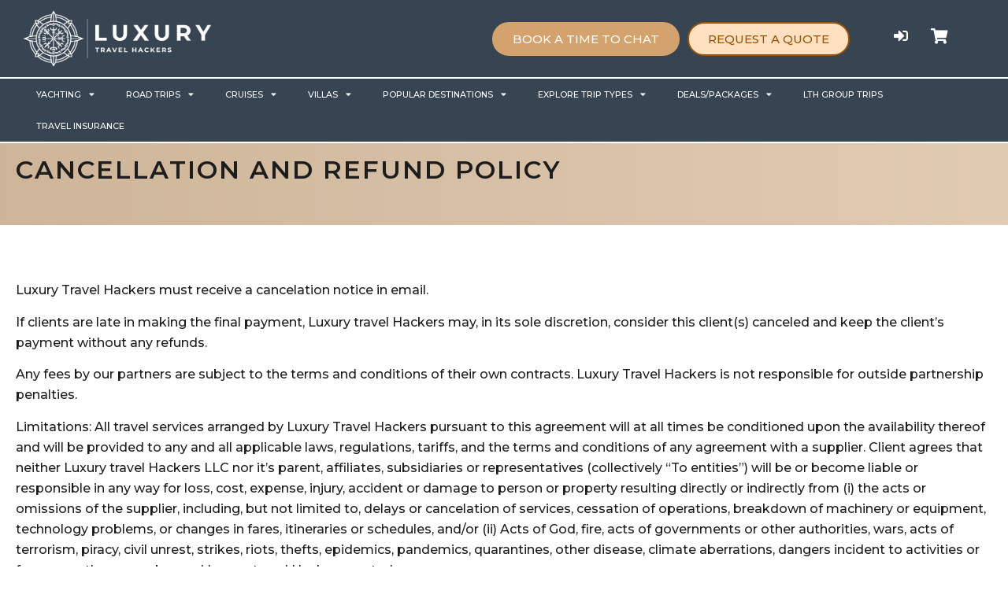

--- FILE ---
content_type: text/html; charset=UTF-8
request_url: https://luxurytravelhackers.com/cancellation-and-refund-policy/
body_size: 56940
content:



    
	<!doctype html>
<html lang="en-US">
<head>
	<meta charset="UTF-8">
<script>
var gform;gform||(document.addEventListener("gform_main_scripts_loaded",function(){gform.scriptsLoaded=!0}),document.addEventListener("gform/theme/scripts_loaded",function(){gform.themeScriptsLoaded=!0}),window.addEventListener("DOMContentLoaded",function(){gform.domLoaded=!0}),gform={domLoaded:!1,scriptsLoaded:!1,themeScriptsLoaded:!1,isFormEditor:()=>"function"==typeof InitializeEditor,callIfLoaded:function(o){return!(!gform.domLoaded||!gform.scriptsLoaded||!gform.themeScriptsLoaded&&!gform.isFormEditor()||(gform.isFormEditor()&&console.warn("The use of gform.initializeOnLoaded() is deprecated in the form editor context and will be removed in Gravity Forms 3.1."),o(),0))},initializeOnLoaded:function(o){gform.callIfLoaded(o)||(document.addEventListener("gform_main_scripts_loaded",()=>{gform.scriptsLoaded=!0,gform.callIfLoaded(o)}),document.addEventListener("gform/theme/scripts_loaded",()=>{gform.themeScriptsLoaded=!0,gform.callIfLoaded(o)}),window.addEventListener("DOMContentLoaded",()=>{gform.domLoaded=!0,gform.callIfLoaded(o)}))},hooks:{action:{},filter:{}},addAction:function(o,r,e,t){gform.addHook("action",o,r,e,t)},addFilter:function(o,r,e,t){gform.addHook("filter",o,r,e,t)},doAction:function(o){gform.doHook("action",o,arguments)},applyFilters:function(o){return gform.doHook("filter",o,arguments)},removeAction:function(o,r){gform.removeHook("action",o,r)},removeFilter:function(o,r,e){gform.removeHook("filter",o,r,e)},addHook:function(o,r,e,t,n){null==gform.hooks[o][r]&&(gform.hooks[o][r]=[]);var d=gform.hooks[o][r];null==n&&(n=r+"_"+d.length),gform.hooks[o][r].push({tag:n,callable:e,priority:t=null==t?10:t})},doHook:function(r,o,e){var t;if(e=Array.prototype.slice.call(e,1),null!=gform.hooks[r][o]&&((o=gform.hooks[r][o]).sort(function(o,r){return o.priority-r.priority}),o.forEach(function(o){"function"!=typeof(t=o.callable)&&(t=window[t]),"action"==r?t.apply(null,e):e[0]=t.apply(null,e)})),"filter"==r)return e[0]},removeHook:function(o,r,t,n){var e;null!=gform.hooks[o][r]&&(e=(e=gform.hooks[o][r]).filter(function(o,r,e){return!!(null!=n&&n!=o.tag||null!=t&&t!=o.priority)}),gform.hooks[o][r]=e)}});
</script>

		<meta name="viewport" content="width=device-width, initial-scale=1">
	<link rel="profile" href="https://gmpg.org/xfn/11">
			<style>
		.single-package .main-video-banner > .elementor-container {
			min-height: 70vh;
			max-height: 70vh;
			overflow: hidden;
		}
	</style>
<title>Cancellation and Refund Policy &#8211; Luxury Travel Hackers</title>
<style>

 

.stla_material_wrapper{

  --mdc-typography-subtitle1-font-family: Roboto;
  --mdc-typography-subtitle1-font-size: 16px;
  --mdc-typography-subtitle1-line-height: 28px;
  --mdc-typography-subtitle1-letter-spacing: 0.009375em;
  

  --mdc-typography-caption-font-family: Roboto;
  --mdc-typography-caption-font-size: 12px;
  --mdc-typography-caption-line-height: 20px;
  --mdc-typography-caption-letter-spacing: 0.03333333em;
  

  --mdc-typography-headline4-font-family: Roboto;
  --mdc-typography-headline4-font-size: 34px;
  --mdc-typography-headline4-line-height: 40px;
  --mdc-typography-headline4-letter-spacing: 0.00735294em;
  

  --mdc-typography-body2-font-family: Roboto;
  --mdc-typography-body2-font-size: 14px;
  --mdc-typography-body2-line-height: 20px;
  --mdc-typography-body2-letter-spacing: 0.01785714em;
  
  
  --mdc-typography-button-font-family: Roboto;
  --mdc-typography-button-font-size: 14px;
  --mdc-typography-button-letter-spacing: 0.08928571em;
  --mdc-protected-button-container-height: 36px;
  --mdc-text-button-container-height: 36px;
  --mdc-filled-button-container-height: 36px;
  

}

@media only screen and ( max-width: 800px ) and ( min-width:481px ) {
  .stla_material_wrapper{
    --mdc-typography-subtitle1-font-size: 16px;
    --mdc-typography-subtitle1-line-height: 28px;
    --mdc-typography-subtitle1-letter-spacing: 0.009375em;
 
    --mdc-typography-caption-font-size: 12px;
    --mdc-typography-caption-line-height: 20px;
    --mdc-typography-caption-letter-spacing: 0.03333333em;


    --mdc-typography-headline4-font-size: 34px;
    --mdc-typography-headline4-line-height: 40px;
    --mdc-typography-headline4-letter-spacing: 0.00735294em;

    --mdc-typography-body2-font-size: 14px;
    --mdc-typography-body2-line-height: 20px;
    --mdc-typography-body2-letter-spacing: 0.01785714em;

    --mdc-typography-button-font-size: 14px;
    --mdc-typography-button-letter-spacing: 0.08928571em;
    --mdc-protected-button-container-height: 36px;
    --mdc-text-button-container-height: 36px;
    --mdc-filled-button-container-height: 36px;
   
  }
  
}

@media only screen and ( max-width: 480px ) {

  .stla_material_wrapper{

    --mdc-typography-subtitle1-font-size: 16px;
    --mdc-typography-subtitle1-line-height: 28px;
    --mdc-typography-subtitle1-letter-spacing: 0.009375em;

    --mdc-typography-caption-font-size: 12px;
  --mdc-typography-caption-line-height: 20px;
  --mdc-typography-caption-letter-spacing: 0.03333333em;

  --mdc-typography-headline4-font-size: 34px;
  --mdc-typography-headline4-line-height: 40px;
  --mdc-typography-headline4-letter-spacing: 0.00735294em;

  --mdc-typography-body2-font-size: 14px;
  --mdc-typography-body2-line-height: 20px;
  --mdc-typography-body2-letter-spacing: 0.01785714em;

  --mdc-typography-button-font-size: 14px;
  --mdc-typography-button-letter-spacing: 0.08928571em;
  --mdc-protected-button-container-height: 36px;
  --mdc-text-button-container-height: 36px;
  --mdc-filled-button-container-height: 36px;
  }
}

body .gform_wrapper form .gform-body .mdc-text-field--outlined.mdc-notched-outline--upgraded .mdc-floating-label--float-above,
body .gform_wrapper form .gform-body .mdc-text-field--outlined .mdc-notched-outline--upgraded .mdc-floating-label--float-above,
.gform_wrapper form .gform-body .mdc-text-field--textarea.mdc-text-field--outlined.mdc-notched-outline--upgraded .mdc-floating-label--float-above, .gform_wrapper form .gform-body .mdc-text-field--textarea.mdc-text-field--outlined .mdc-notched-outline--upgraded .mdc-floating-label--float-above{
  font-size: var(--mdc-typography-subtitle1-font-size);
 }

 .stla_material_wrapper.gform_wrapper form .gform-body .gfield_description,
 .stla_material_wrapper.gform_wrapper form .gform-body .stla_material_helper_text{
  -moz-osx-font-smoothing: grayscale;
  -webkit-font-smoothing: antialiased;
  font-family: Roboto, sans-serif;
  font-family: var(--mdc-typography-caption-font-family, var(--mdc-typography-font-family, Roboto, sans-serif));
  color: rgba(0, 0, 0, 0.38);
  font-size: var(--mdc-typography-caption-font-size, 0.75rem);
  font-weight: 400;
  font-weight: var(--mdc-typography-caption-font-weight, 400);
  letter-spacing: var(--mdc-typography-caption-letter-spacing, 0.03333333em);
  text-decoration: inherit;
  -webkit-text-decoration: var(--mdc-typography-caption-text-decoration, inherit);
  text-decoration: var(--mdc-typography-caption-text-decoration, inherit);
  text-transform: inherit;
  text-transform: var(--mdc-typography-caption-text-transform, inherit);
  display: block;
  margin-top: 0;
  line-height: 1.25rem;
  line-height: var(--mdc-typography-caption-line-height, 1.25rem);
  padding-right: 16px; 
  }

  .stla_material_wrapper.gform_wrapper .gfield .validation_message--hidden-on-empty:empty{
    display: none;
  }
  
  .stla_material_wrapper.gform_wrapper .gfield .ginput_container_fileupload .gfield_validation_message {
    padding-top: 8px;
  }

  .stla_material_wrapper.gform_wrapper form .gform-body .field_description_above .gfield_description{
    padding-bottom: 8px;
  }

  .stla_material_wrapper.gform_wrapper form .field_description_below .gfield_description,
  .stla_material_wrapper.gform_wrapper form .gform-body .stla_material_helper_text{
    padding-top: 8px;
  }

  .stla_material_wrapper.gform_wrapper.gravity-theme .field_sublabel_below fieldset.ginput_cardinfo_left{
    flex-direction: column;
  }

  .stla_material_wrapper.gform_wrapper form .gform-body .mdc-typography--headline4.gsection_title {
  margin: 0px;
  }
  .stla_material_wrapper.gform_wrapper form .gform-body .gfield.gfield_html{
    font-family: Roboto,sans-serif;
    font-size: var(--mdc-typography-subtitle1-font-size, 1rem);
  }
  
  body .stla_material_wrapper.gform_wrapper form .gform-body .gsection_description.mdc-typography--subtitle1{
    font-family: var(--mdc-typography-subtitle1-font-family, var(--mdc-typography-font-family, Roboto, sans-serif));
    font-size: var(--mdc-typography-subtitle1-font-size, 1rem);
    line-height: var(--mdc-typography-subtitle1-line-height, 1.75rem);

  }


  .stla_material_wrapper.gform_wrapper.gravity-theme .gform_previous_button.button,
  .stla_material_wrapper.gform_wrapper.gravity-theme .gform_save_link.button{
    background-color: var(--mdc-protected-button-container-color, var(--mdc-theme-primary, #6200ee));
    color: var(--mdc-protected-button-label-text-color, var(--mdc-theme-on-primary, #fff));
  }

  .stla_material_wrapper.gform_wrapper form .mdc-text-field__input{
    font-size: var(--mdc-typography-subtitle1-font-size, 1rem);
    font-family: var(--mdc-typography-subtitle1-font-family, var(--mdc-typography-font-family, Roboto, sans-serif));
    padding: 0px;
    border: 0px;
    box-shadow: none;
    
  }

  .stla_material_wrapper.gform_wrapper form .mdc-text-field--outlined .mdc-text-field__input{
    align-items: center;
  }

.stla_material_wrapper ul.gform_fields .ginput_container_address .ginput_full,
.stla_material_wrapper.gform_wrapper .ginput_complex .ginput_container_date .mdc-text-field,
.stla_material_wrapper .gfield .ginput_container_creditcard .ginput_card_expiration_container .mdc-select select,
.stla_material_wrapper .mdc-text-field--textarea,
.stla_material_wrapper .gfield_list_group .gfield_list_cell .mdc-text-field,
.gfield_checkbox .mdc-form-field,
.gfield_radio .mdc-form-field,
.stla_material_wrapper .ginput_container_multiselect select.mdc-list,
.stla_material_wrapper .ginput_container_select select.gfield_select,
.stla_material_wrapper .ginput_container_creditcard select.mdc-text-field__input{
  width: 100% !important;
}


  .gform_wrapper form .gform-body .mdc-form-field{
    width: 100%;
  }

  .gform_wrapper .gfield_radio .mdc-form-field .mdc-radio ~ .mdc-text-field{
    margin: 0px;
  }

  .stla_material_wrapper.gform_wrapper form .gform-body .mdc-select__dropdown-icon .mdc-select__dropdown-icon-graphic{
    width: 10px;
    height: 10px;
  }

  .stla_material_wrapper.gform_wrapper .mdc-text-field .mdc-text-field__icon--trailing,.stla_material_wrapper.gform_wrapper .mdc-select__dropdown-icon{
    padding: 0px;
  }


  .stla_material_wrapper.gform_wrapper .ginput_container.ginput_container_select.mdc-text-field,
  .stla_material_wrapper.gform_wrapper form .gform-body .stla_complex_field_dropdown.mdc-text-field,
.stla_material_wrapper.gform_wrapper .gfield_time_ampm.mdc-text-field,
.stla_material_wrapper.gform_wrapper .gfield_date_dropdown_year .mdc-text-field,
.stla_material_wrapper.gform_wrapper .gfield_date_dropdown_month .mdc-text-field,
.stla_material_wrapper.gform_wrapper .gfield_date_dropdown_day .mdc-text-field,
.stla_material_wrapper.gform_wrapper .address_country.mdc-text-field,
.stla_material_wrapper.gform_wrapper .name_prefix_select,
.stla_material_wrapper.gform_wrapper .stla_complex_field_dropdown,
.stla_material_wrapper .ginput_container_creditcard .ginput_cardinfo_left .mdc-text-field{
  padding: 0px;
}
.stla_material_wrapper.gform_wrapper .gfield select.mdc-text-field__input {
  padding: 0 16px ;
  width: 100%;
  height: 100%;
  border: 0px;
  margin: 0px;
}

.stla_material_wrapper.gform_wrapper .gfield .ginput_container_password .ginput_password span{
width: 100%
}


#preview_form_container .mdc-button.gform_previous_button,
#preview_form_container .mdc-button.gform_next_button{
  color: var(--mdc-protected-button-label-text-color, var(--mdc-theme-on-primary, #fff));
  vertical-align: top;
}

div#preview_form_container .gfield .mdc-checkbox input[type=checkbox]{
  height: var(--mdc-checkbox-touch-target-size, 40px);
}

body .stla_material_wrapper.gform_wrapper form .mdc-button--raised{
  font-size: var(--mdc-protected-button-label-text-size, var(--mdc-typography-button-font-size, 0.875rem));

  border-radius: 4px;
}

  .stla_material_wrapper.gform_wrapper .ui-datepicker-trigger:not(.mdc-text-field__icon--trailing){
    display: none;
  }

  .stla_material_wrapper.gform_wrapper form .mdc-radio,
  .stla_material_wrapper.gform_wrapper form .mdc-checkbox{
    box-sizing: content-box !important;
  }
  .stla_material_wrapper.gform_legacy_markup_wrapper .field_sublabel_above .ginput_complex.ginput_container label,
  .stla_material_wrapper.gform_legacy_markup_wrapper .field_sublabel_above div[class*=gfield_time_].ginput_container label{
    margin: 0px;
  }
  .stla_material_wrapper .stla_material_large {
	  width: 100% !important;
	}
	.stla_material_wrapper .stla_material_medium {
	  width: 50% !important;
	}
  
	.stla_material_wrapper .stla_material_small {
	  width: 25% !important;
  	}

    .stla_material_wrapper .gfield textarea.small{
      height: 96px;
    }

    .stla_material_wrapper .gfield textarea.medium{
      height: 192px;
    }

    .stla_material_wrapper .gfield textarea.large{
      height: 288px;
    }

    .stla_material_wrapper.gform_wrapper.gravity-theme .ginput_complex:not(.ginput_container_address) fieldset:not([style*="display:none"]):not(.ginput_full)~span:not(.ginput_full),
    .stla_material_wrapper.gform_wrapper.gravity-theme .ginput_complex:not(.ginput_container_address) span:not([style*="display:none"]):not(.ginput_full)~span:not(.ginput_full):not(.ginput_password),
    .stla_material_wrapper.gform_wrapper.gravity-theme .ginput_container_address span,
    .stla_material_wrapper.gform_wrapper form .mdc-text-field{
      padding: 0px 16px;
    }

    .stla_material_wrapper.gform_wrapper .gform_footer{
      text-align: left;
      justify-content: flex-start;
    }

    .stla_material_wrapper.gform_legacy_markup_wrapper .gfield_time_hour input[type=number],
    .stla_material_wrapper.gform_legacy_markup_wrapper .gfield_time_minute input[type=number]{
      min-width: 100%;
      max-width: 100%;
    }
    
@media all and (max-width: 640px){
    .stla_material_wrapper.gform_legacy_markup_wrapper .stla_material_large,
    .stla_material_wrapper.gform_legacy_markup_wrapper .stla_material_medium,
    .stla_material_wrapper.gform_legacy_markup_wrapper .stla_material_small{
      width: 100% !important;
  }

  .stla_material_wrapper.gform_wrapper.gform_legacy_markup_wrapper .ginput_complex.ginput_container > span{
    display: flex;
  }
  .stla_material_wrapper.gform_wrapper .gfield_required{
    display: inline-block;
    margin-bottom: 0px;
  }

}

.stla_material_wrapper.gform_wrapper.gravity-theme .ginput_container_address{
  margin-left: 0px;
  margin-right: 0px;
}



.stla_material_wrapper .gform_fields ul.row li.gfield:not(.col-md-12) .stla_material_medium{
  width:100% !important;
}


.stla_material_wrapper div.charleft{
	width: 100% !important;
	padding-right: 32px;
	text-align: right;
	position: absolute;
}

.stla_material_wrapper .stla_material_char_counter{
	overflow-x: hidden !important;
	overflow-y: scroll !important;
}


.stla_material_wrapper.gform_wrapper .mdc-form-field.stla-other-choice input{
  margin-top: 0px;
}

.stla_material_wrapper ul.gfield_checkbox li input[type=checkbox], .stla_material_wrapper ul.gfield_radio li input[type=radio]{
	visibility: visible !important;
}

  .stla_material_wrapper li.gfield.gf_list_2col ul.gfield_checkbox,
  .stla_material_wrapper li.gfield.gf_list_2col ul.gfield_radio,
  .stla_material_wrapper li.gfield.gf_list_3col ul.gfield_checkbox,
  .stla_material_wrapper li.gfield.gf_list_3col ul.gfield_radio,
  .stla_material_wrapper li.gfield.gf_list_4col ul.gfield_checkbox,
  .stla_material_wrapper li.gfield.gf_list_4col ul.gfield_radio,
  .stla_material_wrapper li.gfield.gf_list_5col ul.gfield_checkbox,
  .stla_material_wrapper li.gfield.gf_list_5col ul.gfield_radio,
  .stla_material_wrapper ul.gfield_checkbox li,
  .stla_material_wrapper ul.gfield_radio li {
	overflow: visible !important;
  }


  
  .stla_material_wrapper .ginput_container_fileupload input[type="file"].mdc-button,
  .stla_material_wrapper .ginput_container_post_image input[type="file"].mdc-button {
	padding-left: 0;
  }

  .stla_material_wrapper .sk-gfield_error .gfield_label,
  .stla_material_wrapper .gfield_description.validation_message {
	color: #d50000;
  }
  .stla_material_wrapper .sk-gfield_error .gfield_description.validation_message{
    border: 0px;
    padding-left: 0px;
    padding-right: 0px;
  }

  .stla_material_wrapper .mdc-list option {
	padding: 16px 16px;
  }



  
  .stla_material_wrapper td.gfield_list_cell .mdc-text-field{
	padding-top: 0;
	margin:0;
  }


   body .stla_material_wrapper .gform_body .gform_fields .gfield ul.gfield_radio li input[value="Other"]{
      border-width: 0px 0px 1px 0px;
    }
   

    .stla_material_wrapper .name_prefix_select{
      padding-top:2px;
    }

    .stla_material_wrapper .mdc-text-field--textarea .mdc-floating-label{
      background-color:transparent;
	}
	

  .stla_material_wrapper ul.gform_fields li.gfield .ginput_container_time.mdc-select{
    margin-top: 0px;
  }
  .stla_material_wrapper ul.gform_fields li.gfield .ginput_container_time.mdc-select select,.stla_material_wrapper .ginput_complex .ginput_right select,
  .stla_material_wrapper .ginput_complex select{
    height:100%;
    margin-bottom:0px;
  }




  .stla_material_wrapper.gform_wrapper .ginput_complex .ginput_cardinfo_left span.ginput_card_expiration_container div.mdc-select{
    width:47% ;
  }

.stla_material_wrapper .gfield .ginput_container_creditcard .mdc-text-field input{
  max-width: 100% !important;
}

.stla_material_wrapper .gfield .ginput_container_creditcard .ginput_cardinfo_right .mdc-text-field,
.stla_material_wrapper .gfield .ginput_container_creditcard .ginput_cardinfo_right span.ginput_card_security_code_icon{
  vertical-align: middle;
}


.stla_material_wrapper.gform_wrapper .gfield_checkbox li.pretty,
.stla_material_wrapper.gform_wrapper .gfield_radio li.pretty{
  font-size: .766em;
  font-family: Roboto,sans-serif;
}
.stla_material_wrapper.gform_wrapper .gform_body .gform_fields li.gfield ul li.pretty .state label{
  vertical-align: middle;
}

.stla_material_wrapper .gfield .mdc-text-field--textarea .charleft {
	left: auto;
	right: 16px;
	position: absolute;
	bottom: 3px;
	font-family: Roboto,sans-serif;
	-moz-osx-font-smoothing: grayscale;
	-webkit-font-smoothing: antialiased;
	font-size: .80rem;
	line-height: 1.25rem;
	font-weight: 400;
	letter-spacing: .0333333333em;
	text-decoration: inherit;
	text-transform: inherit;
	padding-right: 0;
	white-space: nowrap;
}

.stla_material_wrapper ul.gform_fields li.gfield .mdc-select.mdc-select--outlined{
  display: inline-flex;
  height: 56px;
}

.stla_material_wrapper input.mdc-text-field__input {
	width: 100% !important;
}


.stla_material_wrapper ul.gform_fields .mdc-text-field__input:focus,
.stla_material_wrapper .gform_fields .mdc-text-field__input:focus{
  box-shadow: none;
  outline: none;
}
.stla_material_wrapper ul.gform_fields .ginput_container_address .mdc-text-field,
.stla_material_wrapper ul.gform_fields .ginput_container_address .mdc-select--outlined{
  margin-bottom: 16px;
}

.stla_material_wrapper.gform_wrapper .ginput_container_creditcard .ginput_full {
	margin-bottom: 10px;
}

.stla_material_wrapper.gform_wrapper .mdc-text-field--filled:not(.mdc-text-field--no-label) select.mdc-text-field__input{
  height: calc( 100% - 16px );
}

.stla_material_wrapper.gform_wrapper .mdc-text-field .mdc-select__dropdown-icon{
  position: absolute;
  top: 50%;
  -webkit-transform: translateY(-50%);
  -ms-transform: translateY(-50%);
  transform: translateY(-50%);
  cursor: pointer;
  right: 0px;
}

.gform_wrapper .gform_previous_button.button.mdc-button{
  color: #fff;
}

.stla_material_wrapper.gform_wrapper .mdc-form-field.stla-other-choice label{
  margin-right: 20px;
}

.stla_material_wrapper.gform_wrapper form .mdc-notched-outline .mdc-floating-label{
  display: inline-block;
  line-height: 1.75;
  padding: 0px;
}


.stla_material_wrapper.gform_wrapper.gravity-theme .ginput_complex .ginput_full{
  flex: 0 0 100%;
  width: 100%;
}


.stla_material_wrapper.gform_wrapper form .gform-body .mdc-text-field--outlined{
  padding: 0px 16px;
}

.stla_material_wrapper.gform_wrapper.gform_legacy_markup_wrapper .gform_fields .ginput_container_radio,
.stla_material_wrapper.gform_wrapper.gform_legacy_markup_wrapper .gform_fields .ginput_container_checkbox{
  margin-top: 8px;
}
.stla_material_wrapper.gform_wrapper.gravity-theme .gfield_label{
  font-weight: var(--mdc-typography-subtitle1-font-weight, 400);
}

.stla_material_wrapper.gform_wrapper.gform_legacy_markup_wrapper label.gfield_label{
  font-weight: 700;
}
.stla_material_wrapper.gform_wrapper.gform_legacy_markup_wrapper .gform_fields .ginput_container_radio ul.gfield_radio,
.stla_material_wrapper.gform_wrapper.gform_legacy_markup_wrapper .gform_fields .ginput_container_checkbox ul.gfield_checkbox{
  margin: 0;
  padding: 0;
}
.stla_material_wrapper.gform_wrapper.gform_legacy_markup_wrapper .gform_fields .ginput_container_radio ul.gfield_radio li.gchoice,
.stla_material_wrapper.gform_wrapper.gform_legacy_markup_wrapper .gform_fields .ginput_container_checkbox ul.gfield_checkbox li.gchoice{
  margin: 0;
}

.stla_material_wrapper.gform_wrapper.gform_legacy_markup_wrapper .gform_fields .ginput_container_radio ul.gfield_radio li input,
.stla_material_wrapper.gform_wrapper.gform_legacy_markup_wrapper .gform_fields .ginput_container_checkbox ul.gfield_checkbox li input{
  margin: 0;
}

.stla_material_wrapper.gform_wrapper .gfield_radio .gchoice   label,
.stla_material_wrapper.gform_wrapper .gfield_checkbox .gchoice   label{
  font-size: var(--mdc-typography-body2-font-size, 0.875rem);
}

.stla_material_wrapper.gform_legacy_markup_wrapper .field_sublabel_above div[class*=gfield_time_].ginput_container label,
.stla_material_wrapper.gform_legacy_markup_wrapper .field_sublabel_below div[class*=gfield_time_].ginput_container label{
  width: auto;
}
.stla_material_wrapper.gform_legacy_markup_wrapper .gform_page_footer .button.gform_next_button,
.stla_material_wrapper.gform_legacy_markup_wrapper .gform_page_footer .button.gform_previous_button{
  display: inline-flex;
  margin-bottom: 0px;
}

body .gform_wrapper.stla_material_wrapper form .mdc-text-field__input:focus{
  box-shadow: none;
}


@media all and (min-width: 641px){

  .stla_material_wrapper.gform_wrapper.gform_legacy_markup_wrapper .ginput_container_address > span,
.stla_material_wrapper.gform_wrapper.gform_legacy_markup_wrapper .ginput_complex.ginput_container_email > span{
  flex-basis: calc( 50% - 8px );
  width: calc( 50% - 8px );
  display: inline-flex;

}

.stla_material_wrapper.gform_wrapper.gravity-theme .ginput_container_address{
  column-gap: 2%;
}

.stla_material_wrapper.gform_wrapper.gravity-theme .ginput_container_address span{
  flex: 0 0 49%;
  
}

  .stla_material_wrapper.gform_wrapper.gform_legacy_markup_wrapper div.ginput_complex.ginput_container.gf_name_has_4 span.mdc-text-field {
  width: calc( 25% - 16px );
}

.stla_material_wrapper.gform_wrapper.gform_legacy_markup_wrapper div.ginput_complex.ginput_container.gf_name_has_2 span {
  width: calc( 50% - 8px );

}

.stla_material_wrapper.gform_wrapper.gform_legacy_markup_wrapper div.ginput_complex.ginput_container.gf_name_has_3 span {
  width: calc( 33.3% - 10.66px );
}



.stla_material_wrapper.gform_wrapper.gform_legacy_markup_wrapper div.ginput_complex.ginput_container.gf_name_has_5 span:not(.mdc-select__dropdown-icon) {
  width: calc( 19.95% - 13px );
}
  
  .gform_wrapper .ginput_complex:not(.ginput_container_address) fieldset:not([style*="display:none"]):not(.ginput_full)~span.mdc-text-field:not(.ginput_full),
  .gform_wrapper .ginput_complex:not(.ginput_container_address) span:not([style*="display:none"]):not(.ginput_full)~span.mdc-text-field:not(.ginput_full){
    margin-left: 16px;
  }

	.stla_material_wrapper ul.gform_fields li.gfield.gf_left_half .stla_material_medium,
	.stla_material_wrapper ul.gform_fields li.gfield.gf_right_half .stla_material_medium,
	.stla_material_wrapper ul.gform_fields li.gfield.gf_left_third .stla_material_medium,
	.stla_material_wrapper ul.gform_fields li.gfield.gf_middle_third .stla_material_medium,
	.stla_material_wrapper ul.gform_fields li.gfield.gf_right_third .stla_material_medium,
	.stla_material_wrapper.gform_wrapper ul.row li.gfield:not(.col-md-12) .stla_material_medium,
	.stla_material_wrapper ul.gform_fields li.gfield.gf_left_half .stla_material_large,
	.stla_material_wrapper ul.gform_fields li.gfield.gf_right_half .stla_material_large,
	.stla_material_wrapper ul.gform_fields li.gfield.gf_left_third .stla_material_large,
	.stla_material_wrapper ul.gform_fields li.gfield.gf_middle_third .stla_material_large,
	.stla_material_wrapper ul.gform_fields li.gfield.gf_right_third .stla_material_large,
	.stla_material_wrapper.gform_wrapper ul.row li.gfield:not(.col-md-12) .stla_material_large
	{
		width: 100% !important;
	}

	.stla_material_wrapper.gform_wrapper.gform_legacy_markup_wrapper .ginput_container_address .ginput_left{
		margin-right: 16px;
	}

  


.stla_material_wrapper.gform_wrapper .gfield_date_dropdown_year .mdc-text-field .mdc-select__dropdown-icon,
.stla_material_wrapper.gform_wrapper .gfield_date_dropdown_month .mdc-text-field .mdc-select__dropdown-icon,
.stla_material_wrapper.gform_wrapper .gfield_date_dropdown_day .mdc-text-field .mdc-select__dropdown-icon
 {
  margin: 0px 5px;
}

  .stla_material_wrapper .ginput_card_expiration_container .mdc-text-field{
    width: 46% !important;
    margin: 0px 4px;
  }

  .stla_material_wrapper .ginput_complex .ginput_cardinfo_right{
    width: calc( 50% - 16px );
  }

  .stla_material_wrapper .ginput_complex .ginput_cardinfo_right input{
    display: inline-block;
  }

  .stla_material_wrapper .ginput_container_creditcard > span.ginput_full:first-child .mdc-text-field{
    margin-bottom: 14px;
  }

  .stla_material_wrapper .ginput_container_creditcard > span.ginput_full .mdc-text-field-helper-line{
    margin-bottom: 14px;
  }

  .stla_material_wrapper.gform_wrapper .gfield .ginput_complex .ginput_cardinfo_left label.mdc-text-field-helper-text{
    font-size: 0.75rem;
  }

  .stla_material_wrapper.gform_wrapper .ginput_cardextras .ginput_cardinfo_right.mdc-text-field{
    flex-wrap: nowrap;
  }

  .stla_material_wrapper.gform_wrapper form .mdc-form-field > label{
    font-size: var(--mdc-typography-body2-font-size, 0.875rem);
  }

  .stla_material_wrapper.gform_wrapper .ginput_complex span.ginput_cardextras{
    overflow: visible;
  }

  .stla_material_wrapper.gform_wrapper.gravity-theme .ginput_container_creditcard .ginput_cardinfo_right label{
    width: auto;
  }


}
@media all and (min-width: 768px){
  .stla_material_wrapper.gform_legacy_markup_wrapper td.gfield_list_cell,
  .stla_material_wrapper.gform_legacy_markup_wrapper .gfield_list thead tr th{
    display: table-cell;
  }
  }
</style> <style>


  :root {
	--mdc-theme-primary: #6200ee;
	--mdc-theme-secondary: #6200ee;
  }

  .gform_wrapper.stla_material_wrapper form .gform-body .mdc-text-field--focused:not(.mdc-text-field--disabled) .mdc-floating-label{
	color: #6200ee;
  }

  #preview_form_container .stla_material_wrapper .gform_previous_button,
  #preview_form_container .stla_material_wrapper .gform_save_link.button{
    background-color: #6200ee;
  }
 
										
</style><meta name='robots' content='max-image-preview:large' />
<link rel='dns-prefetch' href='//widgets.leadconnectorhq.com' />
<link rel='dns-prefetch' href='//www.googletagmanager.com' />
<link rel="alternate" type="application/rss+xml" title="Luxury Travel Hackers &raquo; Feed" href="https://luxurytravelhackers.com/feed/" />
<link rel="alternate" type="application/rss+xml" title="Luxury Travel Hackers &raquo; Comments Feed" href="https://luxurytravelhackers.com/comments/feed/" />
<link rel="alternate" title="oEmbed (JSON)" type="application/json+oembed" href="https://luxurytravelhackers.com/wp-json/oembed/1.0/embed?url=https%3A%2F%2Fluxurytravelhackers.com%2Fcancellation-and-refund-policy%2F" />
<link rel="alternate" title="oEmbed (XML)" type="text/xml+oembed" href="https://luxurytravelhackers.com/wp-json/oembed/1.0/embed?url=https%3A%2F%2Fluxurytravelhackers.com%2Fcancellation-and-refund-policy%2F&#038;format=xml" />

<!-- LCSEO current path: cancellation-and-refund-policy -->
<!-- LCSEO: no overrides found -->
<style id='wp-img-auto-sizes-contain-inline-css'>
img:is([sizes=auto i],[sizes^="auto," i]){contain-intrinsic-size:3000px 1500px}
/*# sourceURL=wp-img-auto-sizes-contain-inline-css */
</style>
<link rel='stylesheet' id='sbi_styles-css' href='https://luxurytravelhackers.com/wp-content/plugins/instagram-feed/css/sbi-styles.min.css?ver=6.10.0' media='all' />
<style id='wp-emoji-styles-inline-css'>

	img.wp-smiley, img.emoji {
		display: inline !important;
		border: none !important;
		box-shadow: none !important;
		height: 1em !important;
		width: 1em !important;
		margin: 0 0.07em !important;
		vertical-align: -0.1em !important;
		background: none !important;
		padding: 0 !important;
	}
/*# sourceURL=wp-emoji-styles-inline-css */
</style>
<style id='classic-theme-styles-inline-css'>
/*! This file is auto-generated */
.wp-block-button__link{color:#fff;background-color:#32373c;border-radius:9999px;box-shadow:none;text-decoration:none;padding:calc(.667em + 2px) calc(1.333em + 2px);font-size:1.125em}.wp-block-file__button{background:#32373c;color:#fff;text-decoration:none}
/*# sourceURL=/wp-includes/css/classic-themes.min.css */
</style>
<link rel='stylesheet' id='wp-components-css' href='https://luxurytravelhackers.com/wp-includes/css/dist/components/style.min.css?ver=6.9' media='all' />
<link rel='stylesheet' id='wp-preferences-css' href='https://luxurytravelhackers.com/wp-includes/css/dist/preferences/style.min.css?ver=6.9' media='all' />
<link rel='stylesheet' id='wp-block-editor-css' href='https://luxurytravelhackers.com/wp-includes/css/dist/block-editor/style.min.css?ver=6.9' media='all' />
<link rel='stylesheet' id='popup-maker-block-library-style-css' href='https://luxurytravelhackers.com/wp-content/plugins/popup-maker/dist/packages/block-library-style.css?ver=dbea705cfafe089d65f1' media='all' />
<style id='global-styles-inline-css'>
:root{--wp--preset--aspect-ratio--square: 1;--wp--preset--aspect-ratio--4-3: 4/3;--wp--preset--aspect-ratio--3-4: 3/4;--wp--preset--aspect-ratio--3-2: 3/2;--wp--preset--aspect-ratio--2-3: 2/3;--wp--preset--aspect-ratio--16-9: 16/9;--wp--preset--aspect-ratio--9-16: 9/16;--wp--preset--color--black: #000000;--wp--preset--color--cyan-bluish-gray: #abb8c3;--wp--preset--color--white: #ffffff;--wp--preset--color--pale-pink: #f78da7;--wp--preset--color--vivid-red: #cf2e2e;--wp--preset--color--luminous-vivid-orange: #ff6900;--wp--preset--color--luminous-vivid-amber: #fcb900;--wp--preset--color--light-green-cyan: #7bdcb5;--wp--preset--color--vivid-green-cyan: #00d084;--wp--preset--color--pale-cyan-blue: #8ed1fc;--wp--preset--color--vivid-cyan-blue: #0693e3;--wp--preset--color--vivid-purple: #9b51e0;--wp--preset--gradient--vivid-cyan-blue-to-vivid-purple: linear-gradient(135deg,rgb(6,147,227) 0%,rgb(155,81,224) 100%);--wp--preset--gradient--light-green-cyan-to-vivid-green-cyan: linear-gradient(135deg,rgb(122,220,180) 0%,rgb(0,208,130) 100%);--wp--preset--gradient--luminous-vivid-amber-to-luminous-vivid-orange: linear-gradient(135deg,rgb(252,185,0) 0%,rgb(255,105,0) 100%);--wp--preset--gradient--luminous-vivid-orange-to-vivid-red: linear-gradient(135deg,rgb(255,105,0) 0%,rgb(207,46,46) 100%);--wp--preset--gradient--very-light-gray-to-cyan-bluish-gray: linear-gradient(135deg,rgb(238,238,238) 0%,rgb(169,184,195) 100%);--wp--preset--gradient--cool-to-warm-spectrum: linear-gradient(135deg,rgb(74,234,220) 0%,rgb(151,120,209) 20%,rgb(207,42,186) 40%,rgb(238,44,130) 60%,rgb(251,105,98) 80%,rgb(254,248,76) 100%);--wp--preset--gradient--blush-light-purple: linear-gradient(135deg,rgb(255,206,236) 0%,rgb(152,150,240) 100%);--wp--preset--gradient--blush-bordeaux: linear-gradient(135deg,rgb(254,205,165) 0%,rgb(254,45,45) 50%,rgb(107,0,62) 100%);--wp--preset--gradient--luminous-dusk: linear-gradient(135deg,rgb(255,203,112) 0%,rgb(199,81,192) 50%,rgb(65,88,208) 100%);--wp--preset--gradient--pale-ocean: linear-gradient(135deg,rgb(255,245,203) 0%,rgb(182,227,212) 50%,rgb(51,167,181) 100%);--wp--preset--gradient--electric-grass: linear-gradient(135deg,rgb(202,248,128) 0%,rgb(113,206,126) 100%);--wp--preset--gradient--midnight: linear-gradient(135deg,rgb(2,3,129) 0%,rgb(40,116,252) 100%);--wp--preset--font-size--small: 13px;--wp--preset--font-size--medium: 20px;--wp--preset--font-size--large: 36px;--wp--preset--font-size--x-large: 42px;--wp--preset--spacing--20: 0.44rem;--wp--preset--spacing--30: 0.67rem;--wp--preset--spacing--40: 1rem;--wp--preset--spacing--50: 1.5rem;--wp--preset--spacing--60: 2.25rem;--wp--preset--spacing--70: 3.38rem;--wp--preset--spacing--80: 5.06rem;--wp--preset--shadow--natural: 6px 6px 9px rgba(0, 0, 0, 0.2);--wp--preset--shadow--deep: 12px 12px 50px rgba(0, 0, 0, 0.4);--wp--preset--shadow--sharp: 6px 6px 0px rgba(0, 0, 0, 0.2);--wp--preset--shadow--outlined: 6px 6px 0px -3px rgb(255, 255, 255), 6px 6px rgb(0, 0, 0);--wp--preset--shadow--crisp: 6px 6px 0px rgb(0, 0, 0);}:where(.is-layout-flex){gap: 0.5em;}:where(.is-layout-grid){gap: 0.5em;}body .is-layout-flex{display: flex;}.is-layout-flex{flex-wrap: wrap;align-items: center;}.is-layout-flex > :is(*, div){margin: 0;}body .is-layout-grid{display: grid;}.is-layout-grid > :is(*, div){margin: 0;}:where(.wp-block-columns.is-layout-flex){gap: 2em;}:where(.wp-block-columns.is-layout-grid){gap: 2em;}:where(.wp-block-post-template.is-layout-flex){gap: 1.25em;}:where(.wp-block-post-template.is-layout-grid){gap: 1.25em;}.has-black-color{color: var(--wp--preset--color--black) !important;}.has-cyan-bluish-gray-color{color: var(--wp--preset--color--cyan-bluish-gray) !important;}.has-white-color{color: var(--wp--preset--color--white) !important;}.has-pale-pink-color{color: var(--wp--preset--color--pale-pink) !important;}.has-vivid-red-color{color: var(--wp--preset--color--vivid-red) !important;}.has-luminous-vivid-orange-color{color: var(--wp--preset--color--luminous-vivid-orange) !important;}.has-luminous-vivid-amber-color{color: var(--wp--preset--color--luminous-vivid-amber) !important;}.has-light-green-cyan-color{color: var(--wp--preset--color--light-green-cyan) !important;}.has-vivid-green-cyan-color{color: var(--wp--preset--color--vivid-green-cyan) !important;}.has-pale-cyan-blue-color{color: var(--wp--preset--color--pale-cyan-blue) !important;}.has-vivid-cyan-blue-color{color: var(--wp--preset--color--vivid-cyan-blue) !important;}.has-vivid-purple-color{color: var(--wp--preset--color--vivid-purple) !important;}.has-black-background-color{background-color: var(--wp--preset--color--black) !important;}.has-cyan-bluish-gray-background-color{background-color: var(--wp--preset--color--cyan-bluish-gray) !important;}.has-white-background-color{background-color: var(--wp--preset--color--white) !important;}.has-pale-pink-background-color{background-color: var(--wp--preset--color--pale-pink) !important;}.has-vivid-red-background-color{background-color: var(--wp--preset--color--vivid-red) !important;}.has-luminous-vivid-orange-background-color{background-color: var(--wp--preset--color--luminous-vivid-orange) !important;}.has-luminous-vivid-amber-background-color{background-color: var(--wp--preset--color--luminous-vivid-amber) !important;}.has-light-green-cyan-background-color{background-color: var(--wp--preset--color--light-green-cyan) !important;}.has-vivid-green-cyan-background-color{background-color: var(--wp--preset--color--vivid-green-cyan) !important;}.has-pale-cyan-blue-background-color{background-color: var(--wp--preset--color--pale-cyan-blue) !important;}.has-vivid-cyan-blue-background-color{background-color: var(--wp--preset--color--vivid-cyan-blue) !important;}.has-vivid-purple-background-color{background-color: var(--wp--preset--color--vivid-purple) !important;}.has-black-border-color{border-color: var(--wp--preset--color--black) !important;}.has-cyan-bluish-gray-border-color{border-color: var(--wp--preset--color--cyan-bluish-gray) !important;}.has-white-border-color{border-color: var(--wp--preset--color--white) !important;}.has-pale-pink-border-color{border-color: var(--wp--preset--color--pale-pink) !important;}.has-vivid-red-border-color{border-color: var(--wp--preset--color--vivid-red) !important;}.has-luminous-vivid-orange-border-color{border-color: var(--wp--preset--color--luminous-vivid-orange) !important;}.has-luminous-vivid-amber-border-color{border-color: var(--wp--preset--color--luminous-vivid-amber) !important;}.has-light-green-cyan-border-color{border-color: var(--wp--preset--color--light-green-cyan) !important;}.has-vivid-green-cyan-border-color{border-color: var(--wp--preset--color--vivid-green-cyan) !important;}.has-pale-cyan-blue-border-color{border-color: var(--wp--preset--color--pale-cyan-blue) !important;}.has-vivid-cyan-blue-border-color{border-color: var(--wp--preset--color--vivid-cyan-blue) !important;}.has-vivid-purple-border-color{border-color: var(--wp--preset--color--vivid-purple) !important;}.has-vivid-cyan-blue-to-vivid-purple-gradient-background{background: var(--wp--preset--gradient--vivid-cyan-blue-to-vivid-purple) !important;}.has-light-green-cyan-to-vivid-green-cyan-gradient-background{background: var(--wp--preset--gradient--light-green-cyan-to-vivid-green-cyan) !important;}.has-luminous-vivid-amber-to-luminous-vivid-orange-gradient-background{background: var(--wp--preset--gradient--luminous-vivid-amber-to-luminous-vivid-orange) !important;}.has-luminous-vivid-orange-to-vivid-red-gradient-background{background: var(--wp--preset--gradient--luminous-vivid-orange-to-vivid-red) !important;}.has-very-light-gray-to-cyan-bluish-gray-gradient-background{background: var(--wp--preset--gradient--very-light-gray-to-cyan-bluish-gray) !important;}.has-cool-to-warm-spectrum-gradient-background{background: var(--wp--preset--gradient--cool-to-warm-spectrum) !important;}.has-blush-light-purple-gradient-background{background: var(--wp--preset--gradient--blush-light-purple) !important;}.has-blush-bordeaux-gradient-background{background: var(--wp--preset--gradient--blush-bordeaux) !important;}.has-luminous-dusk-gradient-background{background: var(--wp--preset--gradient--luminous-dusk) !important;}.has-pale-ocean-gradient-background{background: var(--wp--preset--gradient--pale-ocean) !important;}.has-electric-grass-gradient-background{background: var(--wp--preset--gradient--electric-grass) !important;}.has-midnight-gradient-background{background: var(--wp--preset--gradient--midnight) !important;}.has-small-font-size{font-size: var(--wp--preset--font-size--small) !important;}.has-medium-font-size{font-size: var(--wp--preset--font-size--medium) !important;}.has-large-font-size{font-size: var(--wp--preset--font-size--large) !important;}.has-x-large-font-size{font-size: var(--wp--preset--font-size--x-large) !important;}
:where(.wp-block-post-template.is-layout-flex){gap: 1.25em;}:where(.wp-block-post-template.is-layout-grid){gap: 1.25em;}
:where(.wp-block-term-template.is-layout-flex){gap: 1.25em;}:where(.wp-block-term-template.is-layout-grid){gap: 1.25em;}
:where(.wp-block-columns.is-layout-flex){gap: 2em;}:where(.wp-block-columns.is-layout-grid){gap: 2em;}
:root :where(.wp-block-pullquote){font-size: 1.5em;line-height: 1.6;}
/*# sourceURL=global-styles-inline-css */
</style>
<link rel='stylesheet' id='dashicons-css' href='https://luxurytravelhackers.com/wp-includes/css/dashicons.min.css?ver=6.9' media='all' />
<link rel='stylesheet' id='LeadConnector-css' href='https://luxurytravelhackers.com/wp-content/plugins/leadconnector/public/css/lc-public.css?ver=3.0.17' media='all' />
<link rel='stylesheet' id='elementor-overrides-css' href='https://luxurytravelhackers.com/wp-content/plugins/leadconnector/assets/css/custom-elementor.css?ver=1.0.0' media='all' />
<link rel='stylesheet' id='hello-elementor-css' href='https://luxurytravelhackers.com/wp-content/themes/hello-elementor/style.min.css?ver=3.0.1' media='all' />
<link rel='stylesheet' id='hello-elementor-theme-style-css' href='https://luxurytravelhackers.com/wp-content/themes/hello-elementor/theme.min.css?ver=3.0.1' media='all' />
<link rel='stylesheet' id='chld_thm_cfg_child-css' href='https://luxurytravelhackers.com/wp-content/themes/hello-elementor-child/style.css?ver=1715788254' media='all' />
<link rel='stylesheet' id='jquery-ui-style-css' href='https://luxurytravelhackers.com/wp-content/themes/hello-elementor-child/assets/css/jquery-ui.css?ver=1.0' media='all' />
<link rel='stylesheet' id='hello-elementor-header-footer-css' href='https://luxurytravelhackers.com/wp-content/themes/hello-elementor/header-footer.min.css?ver=3.0.1' media='all' />
<link rel='stylesheet' id='elementor-frontend-css' href='https://luxurytravelhackers.com/wp-content/plugins/elementor/assets/css/frontend.min.css?ver=3.34.1' media='all' />
<link rel='stylesheet' id='widget-nav-menu-css' href='https://luxurytravelhackers.com/wp-content/plugins/elementor-pro/assets/css/widget-nav-menu.min.css?ver=3.34.0' media='all' />
<link rel='stylesheet' id='widget-image-css' href='https://luxurytravelhackers.com/wp-content/plugins/elementor/assets/css/widget-image.min.css?ver=3.34.1' media='all' />
<link rel='stylesheet' id='e-sticky-css' href='https://luxurytravelhackers.com/wp-content/plugins/elementor-pro/assets/css/modules/sticky.min.css?ver=3.34.0' media='all' />
<link rel='stylesheet' id='widget-heading-css' href='https://luxurytravelhackers.com/wp-content/plugins/elementor/assets/css/widget-heading.min.css?ver=3.34.1' media='all' />
<link rel='stylesheet' id='widget-icon-list-css' href='https://luxurytravelhackers.com/wp-content/plugins/elementor/assets/css/widget-icon-list.min.css?ver=3.34.1' media='all' />
<link rel='stylesheet' id='widget-social-icons-css' href='https://luxurytravelhackers.com/wp-content/plugins/elementor/assets/css/widget-social-icons.min.css?ver=3.34.1' media='all' />
<link rel='stylesheet' id='e-apple-webkit-css' href='https://luxurytravelhackers.com/wp-content/plugins/elementor/assets/css/conditionals/apple-webkit.min.css?ver=3.34.1' media='all' />
<link rel='stylesheet' id='widget-icon-box-css' href='https://luxurytravelhackers.com/wp-content/plugins/elementor/assets/css/widget-icon-box.min.css?ver=3.34.1' media='all' />
<link rel='stylesheet' id='e-animation-fadeInDown-css' href='https://luxurytravelhackers.com/wp-content/plugins/elementor/assets/lib/animations/styles/fadeInDown.min.css?ver=3.34.1' media='all' />
<link rel='stylesheet' id='e-popup-css' href='https://luxurytravelhackers.com/wp-content/plugins/elementor-pro/assets/css/conditionals/popup.min.css?ver=3.34.0' media='all' />
<link rel='stylesheet' id='elementor-icons-css' href='https://luxurytravelhackers.com/wp-content/plugins/elementor/assets/lib/eicons/css/elementor-icons.min.css?ver=5.45.0' media='all' />
<link rel='stylesheet' id='elementor-post-170-css' href='https://luxurytravelhackers.com/wp-content/uploads/elementor/css/post-170.css?ver=1768495271' media='all' />
<link rel='stylesheet' id='uael-frontend-css' href='https://luxurytravelhackers.com/wp-content/plugins/ultimate-elementor/assets/min-css/uael-frontend.min.css?ver=1.42.2' media='all' />
<link rel='stylesheet' id='uael-teammember-social-icons-css' href='https://luxurytravelhackers.com/wp-content/plugins/elementor/assets/css/widget-social-icons.min.css?ver=3.24.0' media='all' />
<link rel='stylesheet' id='uael-social-share-icons-brands-css' href='https://luxurytravelhackers.com/wp-content/plugins/elementor/assets/lib/font-awesome/css/brands.css?ver=5.15.3' media='all' />
<link rel='stylesheet' id='uael-social-share-icons-fontawesome-css' href='https://luxurytravelhackers.com/wp-content/plugins/elementor/assets/lib/font-awesome/css/fontawesome.css?ver=5.15.3' media='all' />
<link rel='stylesheet' id='uael-nav-menu-icons-css' href='https://luxurytravelhackers.com/wp-content/plugins/elementor/assets/lib/font-awesome/css/solid.css?ver=5.15.3' media='all' />
<link rel='stylesheet' id='font-awesome-5-all-css' href='https://luxurytravelhackers.com/wp-content/plugins/elementor/assets/lib/font-awesome/css/all.min.css?ver=3.34.1' media='all' />
<link rel='stylesheet' id='font-awesome-4-shim-css' href='https://luxurytravelhackers.com/wp-content/plugins/elementor/assets/lib/font-awesome/css/v4-shims.min.css?ver=3.34.1' media='all' />
<link rel='stylesheet' id='sbistyles-css' href='https://luxurytravelhackers.com/wp-content/plugins/instagram-feed/css/sbi-styles.min.css?ver=6.10.0' media='all' />
<link rel='stylesheet' id='elementor-post-3480-css' href='https://luxurytravelhackers.com/wp-content/uploads/elementor/css/post-3480.css?ver=1768510329' media='all' />
<link rel='stylesheet' id='elementor-post-49307-css' href='https://luxurytravelhackers.com/wp-content/uploads/elementor/css/post-49307.css?ver=1768495305' media='all' />
<link rel='stylesheet' id='elementor-post-49120-css' href='https://luxurytravelhackers.com/wp-content/uploads/elementor/css/post-49120.css?ver=1768495273' media='all' />
<link rel='stylesheet' id='elementor-post-52172-css' href='https://luxurytravelhackers.com/wp-content/uploads/elementor/css/post-52172.css?ver=1768495273' media='all' />
<link rel='stylesheet' id='stla_material_frontend_css-css' href='https://luxurytravelhackers.com/wp-content/plugins/styles-layouts-material-design/css/material-components-web.css?ver=6.4' media='all' />
<link rel='stylesheet' id='gform_apc_theme-css' href='https://luxurytravelhackers.com/wp-content/plugins/gravityformsadvancedpostcreation/assets/css/dist/theme.min.css?ver=1.6.1' media='all' />
<link rel='stylesheet' id='popup-maker-site-css' href='//luxurytravelhackers.com/wp-content/uploads/pum/pum-site-styles.css?generated=1718100426&#038;ver=1.21.5' media='all' />
<link rel='stylesheet' id='gform_basic-css' href='https://luxurytravelhackers.com/wp-content/plugins/gravityforms/assets/css/dist/basic.min.css?ver=2.9.25' media='all' />
<link rel='stylesheet' id='gform_theme_components-css' href='https://luxurytravelhackers.com/wp-content/plugins/gravityforms/assets/css/dist/theme-components.min.css?ver=2.9.25' media='all' />
<link rel='stylesheet' id='gform_theme-css' href='https://luxurytravelhackers.com/wp-content/plugins/gravityforms/assets/css/dist/theme.min.css?ver=2.9.25' media='all' />
<link rel='stylesheet' id='bdt-uikit-css' href='https://luxurytravelhackers.com/wp-content/plugins/bdthemes-element-pack-lite/assets/css/bdt-uikit.css?ver=3.21.7' media='all' />
<link rel='stylesheet' id='ep-helper-css' href='https://luxurytravelhackers.com/wp-content/plugins/bdthemes-element-pack-lite/assets/css/ep-helper.css?ver=8.3.16' media='all' />
<link rel='stylesheet' id='elementor-gf-montserrat-css' href='https://fonts.googleapis.com/css?family=Montserrat:100,100italic,200,200italic,300,300italic,400,400italic,500,500italic,600,600italic,700,700italic,800,800italic,900,900italic&#038;display=swap' media='all' />
<link rel='stylesheet' id='elementor-gf-poppins-css' href='https://fonts.googleapis.com/css?family=Poppins:100,100italic,200,200italic,300,300italic,400,400italic,500,500italic,600,600italic,700,700italic,800,800italic,900,900italic&#038;display=swap' media='all' />
<link rel='stylesheet' id='elementor-icons-shared-0-css' href='https://luxurytravelhackers.com/wp-content/plugins/elementor/assets/lib/font-awesome/css/fontawesome.min.css?ver=5.15.3' media='all' />
<link rel='stylesheet' id='elementor-icons-fa-solid-css' href='https://luxurytravelhackers.com/wp-content/plugins/elementor/assets/lib/font-awesome/css/solid.min.css?ver=5.15.3' media='all' />
<link rel='stylesheet' id='elementor-icons-fa-brands-css' href='https://luxurytravelhackers.com/wp-content/plugins/elementor/assets/lib/font-awesome/css/brands.min.css?ver=5.15.3' media='all' />
<script type="text/javascript">var flightConstants = {"FLIGHT_SEARCH_FORM_ID":"118","FLIGHT_SEARCH_SCROLL_OFFSET":"700"}</script><script type="text/javascript">var lthformsjsdata = {"csearchfrm":"107","scheckoutfrm":"123"}</script><script src="https://luxurytravelhackers.com/wp-includes/js/jquery/jquery.min.js?ver=3.7.1" id="jquery-core-js"></script>
<script src="https://luxurytravelhackers.com/wp-includes/js/jquery/jquery-migrate.min.js?ver=3.4.1" id="jquery-migrate-js"></script>
<script src="https://widgets.leadconnectorhq.com/loader.js?ver=3.0.17" id="LeadConnector.lc_text_widget-js"></script>
<script id="LeadConnector-js-extra">
var lc_public_js = {"text_widget_location_id":"ETwXwWwkPady8SfPXN2d","text_widget_heading":"","text_widget_sub_heading":"","text_widget_error":"0","text_widget_use_email_field":"0","text_widget_settings":{"supportContact":"","liveChatVisitorInactiveMsg":"Chat closed due to user Inactivity","useEmailField":true,"showLiveChatWelcomeMsg":true,"locale":"en-us","enableRevisitMessage":true,"liveChatVisitorInactiveTime":"5","liveChatFeedbackNote":"Thank you, for taking your time.","countryCode":"","revisitPromptMsg":"Welcome back {{name}}, Any travel stuff we can assist with?","liveChatEndedMsg":"To start a new chat,","liveChatAckMsg":"Your chat has ended","sendActionText":"Send","chatType":"emailChat","promptAvatar":"https://widgets.leadconnectorhq.com/chat-widget/assets/defaultAvatar.png","heading":"Welcome to Luxury Travel Hackers!","legalMsg":"By submitting you agree to receive SMS or e-mails from us.","agencyWebsite":"https://luxurytravelhackers.com/","liveChatUserInactiveTime":"2","agencyName":"Luxury Travel Hackers","autoCountryCode":true,"subHeading":"Hey, Welcome to LTH, How can we help ya?","showConsentCheckbox":true,"liveChatUserInactiveMsg":" Looks like it\u2019s taking too long. Please leave your contact details. We will get back to you shortly","liveChatIntroMsg":"Give us a minute to assign you the best person to help you out.","liveChatFeedbackMsg":"Please rate your experience.","successMsg":"We are going to send you a text message shortly.","showAgencyBranding":true,"thankYouMsg":"Thank You!","showPrompt":false,"promptMsg":"Hi, welcome to Luxury Travel Hackers, let us know how we can help.","waNumber":"","widgetPrimaryColor":"#D4A26C"},"text_widget_cdn_base_url":"https://widgets.leadconnectorhq.com/"};
//# sourceURL=LeadConnector-js-extra
</script>
<script src="https://luxurytravelhackers.com/wp-content/plugins/leadconnector/public/js/lc-public.js?ver=3.0.17" id="LeadConnector-js"></script>
<script src="https://luxurytravelhackers.com/wp-content/plugins/elementor/assets/lib/font-awesome/js/v4-shims.min.js?ver=3.34.1" id="font-awesome-4-shim-js"></script>
<script defer='defer' src="https://luxurytravelhackers.com/wp-content/plugins/gravityforms/js/jquery.json.min.js?ver=2.9.25" id="gform_json-js"></script>
<script id="gform_gravityforms-js-extra">
var gf_global = {"gf_currency_config":{"name":"U.S. Dollar","symbol_left":"$","symbol_right":"","symbol_padding":"","thousand_separator":",","decimal_separator":".","decimals":2,"code":"USD"},"base_url":"https://luxurytravelhackers.com/wp-content/plugins/gravityforms","number_formats":[],"spinnerUrl":"https://luxurytravelhackers.com/wp-content/plugins/gravityforms/images/spinner.svg","version_hash":"ff17c0320fe6e542cbe60924b051b8db","strings":{"newRowAdded":"New row added.","rowRemoved":"Row removed","formSaved":"The form has been saved.  The content contains the link to return and complete the form."}};
var gf_global = {"gf_currency_config":{"name":"U.S. Dollar","symbol_left":"$","symbol_right":"","symbol_padding":"","thousand_separator":",","decimal_separator":".","decimals":2,"code":"USD"},"base_url":"https://luxurytravelhackers.com/wp-content/plugins/gravityforms","number_formats":[],"spinnerUrl":"https://luxurytravelhackers.com/wp-content/plugins/gravityforms/images/spinner.svg","version_hash":"ff17c0320fe6e542cbe60924b051b8db","strings":{"newRowAdded":"New row added.","rowRemoved":"Row removed","formSaved":"The form has been saved.  The content contains the link to return and complete the form."}};
var gform_i18n = {"datepicker":{"days":{"monday":"Mo","tuesday":"Tu","wednesday":"We","thursday":"Th","friday":"Fr","saturday":"Sa","sunday":"Su"},"months":{"january":"January","february":"February","march":"March","april":"April","may":"May","june":"June","july":"July","august":"August","september":"September","october":"October","november":"November","december":"December"},"firstDay":1,"iconText":"Select date"}};
var gf_legacy_multi = {"154":""};
var gform_gravityforms = {"strings":{"invalid_file_extension":"This type of file is not allowed. Must be one of the following:","delete_file":"Delete this file","in_progress":"in progress","file_exceeds_limit":"File exceeds size limit","illegal_extension":"This type of file is not allowed.","max_reached":"Maximum number of files reached","unknown_error":"There was a problem while saving the file on the server","currently_uploading":"Please wait for the uploading to complete","cancel":"Cancel","cancel_upload":"Cancel this upload","cancelled":"Cancelled","error":"Error","message":"Message"},"vars":{"images_url":"https://luxurytravelhackers.com/wp-content/plugins/gravityforms/images"}};
//# sourceURL=gform_gravityforms-js-extra
</script>
<script defer='defer' src="https://luxurytravelhackers.com/wp-content/plugins/gravityforms/js/gravityforms.min.js?ver=2.9.25" id="gform_gravityforms-js"></script>
<script defer='defer' src="https://luxurytravelhackers.com/wp-content/plugins/gravityforms/assets/js/dist/utils.min.js?ver=48a3755090e76a154853db28fc254681" id="gform_gravityforms_utils-js"></script>
<script id="gform_apc_shared-js-extra">
var gform_apc_shared = {"i18n":{"untitledPost":"Untitled","published":"Published","draft":"Draft","columnTitle":"Title","columnStatus":"Status","columnDate":"Date","columnActions":"Actions","previousPage":"Previous Page","previousLabel":"Prev","nextPage":"Next Page","nextLabel":"Next","noPostsFoundMessage":"No Editable Posts Found"},"pagination":{"ajax_url":"https://luxurytravelhackers.com/wp-admin/admin-ajax.php","nonce":"e876d2e9a1"}};
var gform_apc_shared = {"i18n":{"untitledPost":"Untitled","published":"Published","draft":"Draft","columnTitle":"Title","columnStatus":"Status","columnDate":"Date","columnActions":"Actions","previousPage":"Previous Page","previousLabel":"Prev","nextPage":"Next Page","nextLabel":"Next","noPostsFoundMessage":"No Editable Posts Found"},"pagination":{"ajax_url":"https://luxurytravelhackers.com/wp-admin/admin-ajax.php","nonce":"e876d2e9a1"}};
//# sourceURL=gform_apc_shared-js-extra
</script>

<!-- Google tag (gtag.js) snippet added by Site Kit -->
<!-- Google Analytics snippet added by Site Kit -->
<script src="https://www.googletagmanager.com/gtag/js?id=G-80W9ZJV56R" id="google_gtagjs-js" async></script>
<script id="google_gtagjs-js-after">
window.dataLayer = window.dataLayer || [];function gtag(){dataLayer.push(arguments);}
gtag("set","linker",{"domains":["luxurytravelhackers.com"]});
gtag("js", new Date());
gtag("set", "developer_id.dZTNiMT", true);
gtag("config", "G-80W9ZJV56R");
//# sourceURL=google_gtagjs-js-after
</script>
<link rel="https://api.w.org/" href="https://luxurytravelhackers.com/wp-json/" /><link rel="alternate" title="JSON" type="application/json" href="https://luxurytravelhackers.com/wp-json/wp/v2/pages/3480" /><link rel="EditURI" type="application/rsd+xml" title="RSD" href="https://luxurytravelhackers.com/xmlrpc.php?rsd" />
<meta name="generator" content="WordPress 6.9" />
<link rel="canonical" href="https://luxurytravelhackers.com/cancellation-and-refund-policy/" />
<link rel='shortlink' href='https://luxurytravelhackers.com/?p=3480' />
<meta name="generator" content="Site Kit by Google 1.170.0" /><script type="text/javascript">
           var ajaxurl = "https://luxurytravelhackers.com/wp-admin/admin-ajax.php";
         </script><meta name="generator" content="Elementor 3.34.1; features: additional_custom_breakpoints; settings: css_print_method-external, google_font-enabled, font_display-swap">
<!-- Meta Pixel Code -->
<script>
!function(f,b,e,v,n,t,s)
{if(f.fbq)return;n=f.fbq=function(){n.callMethod?
n.callMethod.apply(n,arguments):n.queue.push(arguments)};
if(!f._fbq)f._fbq=n;n.push=n;n.loaded=!0;n.version='2.0';
n.queue=[];t=b.createElement(e);t.async=!0;
t.src=v;s=b.getElementsByTagName(e)[0];
s.parentNode.insertBefore(t,s)}(window, document,'script',
'https://connect.facebook.net/en_US/fbevents.js');
fbq('init', '1483708218643570');
fbq('track', 'PageView');
</script>
<noscript><img height="1" width="1" style="display:none"
src="https://www.facebook.com/tr?id=1483708218643570&ev=PageView&noscript=1"
/></noscript>
<!-- End Meta Pixel Code -->
<!-- Google Tag Manager -->
<script>(function(w,d,s,l,i){w[l]=w[l]||[];w[l].push({'gtm.start':
new Date().getTime(),event:'gtm.js'});var f=d.getElementsByTagName(s)[0],
j=d.createElement(s),dl=l!='dataLayer'?'&l='+l:'';j.async=true;j.src=
'https://www.googletagmanager.com/gtm.js?id='+i+dl;f.parentNode.insertBefore(j,f);
})(window,document,'script','dataLayer','GTM-WB46L2CV');</script>
<!-- End Google Tag Manager -->

<script nowprocket src="https://t.cometlytrack.com/e?uid=f5aa1c-3377699747000000-2b666a-s"></script>
<script nowprocket>
comet('init');
</script>

<script nowprocket>
document.addEventListener("click", function(event) {
    setTimeout(function() {
        addEventListenersToInputs();
    }, 500);
});
</script>
			<style>
				.e-con.e-parent:nth-of-type(n+4):not(.e-lazyloaded):not(.e-no-lazyload),
				.e-con.e-parent:nth-of-type(n+4):not(.e-lazyloaded):not(.e-no-lazyload) * {
					background-image: none !important;
				}
				@media screen and (max-height: 1024px) {
					.e-con.e-parent:nth-of-type(n+3):not(.e-lazyloaded):not(.e-no-lazyload),
					.e-con.e-parent:nth-of-type(n+3):not(.e-lazyloaded):not(.e-no-lazyload) * {
						background-image: none !important;
					}
				}
				@media screen and (max-height: 640px) {
					.e-con.e-parent:nth-of-type(n+2):not(.e-lazyloaded):not(.e-no-lazyload),
					.e-con.e-parent:nth-of-type(n+2):not(.e-lazyloaded):not(.e-no-lazyload) * {
						background-image: none !important;
					}
				}
			</style>
			<link rel="icon" href="https://luxurytravelhackers.com/wp-content/uploads/2022/08/favicon-150x150.png" sizes="32x32" />
<link rel="icon" href="https://luxurytravelhackers.com/wp-content/uploads/2022/08/favicon.png" sizes="192x192" />
<link rel="apple-touch-icon" href="https://luxurytravelhackers.com/wp-content/uploads/2022/08/favicon.png" />
<meta name="msapplication-TileImage" content="https://luxurytravelhackers.com/wp-content/uploads/2022/08/favicon.png" />
		<style id="wp-custom-css">
			/*Slider arrow CSS Start*/
.lth-sliders-arrow .slick-prev::before {
    content: "";
    background-image: url(/wp-content/uploads/2023/05/arrow-next.png);
    background-position: center;
    background-size: cover;
    background-repeat: no-repeat;
    width: 50px;
    height: 50px;
    display: block;
    opacity: 1;
        rotate: 180deg;
}
.lth-sliders-arrow .slick-next::before {
    content: "";
    background-image: url(/wp-content/uploads/2023/05/arrow-next.png);
    background-position: center;
    background-size: cover;
    background-repeat: no-repeat;
    width: 50px;
    height: 50px;
    display: block;
    opacity: 1;
}
.lth-sliders-arrow .slick-next {
    right: 25px;
}
.lth-sliders-arrow .slick-next {
    right: 25px;
}
.lth-sliders-arrow .slick-prev, .lth-sliders-arrow .slick-next {
    width: 50px;
    height: 50px;
}
.lth-sliders-arrow button i {
    display: none;
}
/*Slider arrow CSS End*/
/*Popup Slider CSS Start*/
.dialog-lightbox-widget  .elementor-swiper-button-prev i::before {
    content: "";
    background-image: url(/wp-content/uploads/2023/05/arrow-next.png);
    background-position: center;
    background-size: cover;
    background-repeat: no-repeat;
    width: 50px;
    height: 50px;
    display: block;
    opacity: 1;
    rotate: 180deg;
}
.dialog-lightbox-widget  .elementor-swiper-button-next i::before {
    content: "";
    background-image: url(/wp-content/uploads/2023/05/arrow-next.png);
    background-position: center;
    background-size: cover;
    background-repeat: no-repeat;
    width: 50px;
    height: 50px;
    display: block;
    opacity: 1;
}
.dialog-lightbox-widget  .elementor-swiper-button-prev i {
    right: 25px;
}
.dialog-lightbox-widget  .elementor-swiper-button-next i {
    right: 25px;
}
.dialog-lightbox-widget  .elementor-swiper-button-prev i, .dialog-lightbox-widget  .elementor-swiper-button-prev i {
    width: 50px;
    height: 50px;
}
/*Popup Slider CSS End*/
/*Swiper Slider CSS Start*/

.lth-swi-sliders  .elementor-swiper-button-prev i::before {
    content: "";
    background-image: url(/wp-content/uploads/2023/05/arrow-next.png);
    background-position: center;
    background-size: cover;
    background-repeat: no-repeat;
    width: 50px;
    height: 50px;
    display: block;
    opacity: 1;
    rotate: 180deg;
}
.lth-swi-sliders  .elementor-swiper-button-next i::before {
    content: "";
    background-image: url(/wp-content/uploads/2023/05/arrow-next.png);
    background-position: center;
    background-size: cover;
    background-repeat: no-repeat;
    width: 50px;
    height: 50px;
    display: block;
    opacity: 1;
}
.lth-swi-sliders  .elementor-swiper-button-prev i {
    right: 25px;
}
.lth-swi-sliders  .elementor-swiper-button-next i {
    right: 25px;
}
.lth-swi-sliders  .elementor-swiper-button-prev i, .lth-swi-sliders  .elementor-swiper-button-prev i {
    width: 50px;
    height: 50px;
}
/*Swiper Slider CSS End*/
.gform_wrapper .gfield .ginput_container, .gform_wrapper .gfield .ginput_container>.mdc-text-field {
    border-radius: 30px !important;
}
.trip-packages .uael-post__body .uael-post-wrapper .uael-post__inner-wrap .uael-post__content-wrap a.uael-post__read-more {
    margin-bottom: 25px;
    margin-top: auto;
    bottom: 0;
    position: absolute;
    left: 0;
    right: 0;
    margin-left: auto;
    display: flex !important;
    margin-right: auto;
    width: 50%;
    justify-content: center;
    text-align: center;
    padding: 10px 32px;
}
.gform_wrapper .gfield .ginput_container, .gform_wrapper .gfield .ginput_container>.mdc-text-field {
    border-radius: 30px !important;
}
/*Asia Page CSS Start*/
.uael-gf-style .uael-gf-select-custom:after{
    content:unset;
}
.asia-trip-form .gsection_description {
    text-align: center;
}
body .asia-trip-form .uael-gf-form-title:after {
    background-color: #917046;
}
/*Asia Page CSS End*/
/*INFLUENCER ONBOARDING - PROFILE Page CSS Start*/
.lth-yourself-form .gform_wrapper.gravity-theme .gfield_label.gfield_label_before_complex {
    color: #ffffff;
    font-weight: 500 !important;
}
.lth-yourself-form .gform_wrapper .gfield_description {
    color: #1d1d1d !important;
}
.lth-yourself-form .gform_wrapper .add-my-picture.gfield label, .lth-yourself-form .gform_wrapper .add-my-trip-photos.gfield label, .lth-yourself-form .gform_wrapper .add-my-bio-photos.gfield label {
    color: #fff;
      font-weight: 500 !important;
}
.lth-yourself-form .gform_wrapper.gravity-theme .ginput_container .gfield_list .gfield_list_groups>.gfield_list_group select, .lth-yourself-form .gform_wrapper.gravity-theme .ginput_container .gfield_list .gfield_list_groups>.gfield_list_group .mdc-text-field {
    outline: unset;
    background-color: rgb(255 255 255 / 90%);
}
.lth-yourself-form .gform_wrapper .ginput_container .gfield_list_groups .gfield_list_20_cell1 .uael-gf-select-custom:after, .influencer-collaboration-form .gform_wrapper .ginput_container .gfield_list_groups .gfield_list_20_cell1 .uael-gf-select-custom:after{
    position: absolute;
    top: 50%;
    transform: translateY(-45%);
    right: 19px;
    pointer-events: none;
    z-index: 5;
    color: #917046;
    content: '';
    background: url(/wp-content/uploads/2022/09/arrow-down.png);
    background-repeat: no-repeat;
    width: 12px;
    height: 10px;
    background-size: 100%;
}
.lth-yourself-form .gform_wrapper#gform_wrapper_24 .gfield legend {
    color: #ffffff;
    font-weight: 500 !important;
}
/*INFLUENCER ONBOARDING - PROFILE Page CSS End*/
@media (max-width: 640px) {
    .lth-update-form .gform_wrapper .ginput_container_password .ginput_right {
        margin-left: 0;
    }
}
.influencer-collaboration-form .gform_wrapper .gfield .gfield_list_groups .gfield_list_20_cell1 select {
    border-radius: 25px !important;
    color: #1d1d1d !important;
}
.influencer-collaboration-form .gform_wrapper .gfield .gfield_list_groups .gfield_list_20_cell2 input {
    top: -5px;
}
body .influencer-collaboration-form .uael-gf-form-title:after{
    content: unset;
}
.gform_wrapper.stla_material_wrapper .gfield select.mdc-text-field__input {
    padding-right: 34px !important;
}
.asia-trip-form .gform_wrapper .gfield.gfield--type-select .ginput_container_select select {
    border-radius: 30px;
    height: 56px;
    background-color: rgb(255 255 255 / 90%);
    outline: none;
    line-height: 28px;
}
@media (max-width: 767px) {
	    .header2 .popup-navigation nav.elementor-nav-menu--dropdown {
        top: -20px !important;
    }

    .trip-packages .uael-post__body .uael-post-wrapper .uael-post__inner-wrap .uael-post__content-wrap {
        bottom: 0;
        height: 100%;
        background: rgba(0, 0, 0, 0.4);
    }
}
body .stla_material #field_2_21::before {
    content: "";
    background-image: url(/wp-content/uploads/2023/05/plus.svg);
    top: 3px;
    position: absolute;
    display: inline-block;
    left: -5px;
    background-repeat: no-repeat;
    background-size: 30px;
    background-color: #fff;
    width: 15px;
    height: 15px;
    text-align: center;
    background-position: center;
}
.asia-trip-form .gform_confirmation_message, .get-in-touch-form .gform_confirmation_message, .lth-yourself-form .gform_confirmation_message {
    text-align: center;
    color: #FFFFFF !important;
    font-family: "Montserrat", Sans-serif;
    font-size: 24px;
    font-weight: 600;
    font-style: normal;
    line-height: 40px;
}
body .gform_wrapper.stla_material_wrapper form .mdc-text-field .mdc-text-field__input {
    font-family: "Montserrat", Sans-serif !important;
}
body .gform_wrapper form .mdc-button--raised {
    background: linear-gradient(96.55deg, #B09573 24.08%, #917046 76.3%) !important;
}
.trip-packages {
    overflow-x: hidden;
}
@media (max-width: 1024px) {
    body .gform_wrapper.stla_material_wrapper form .mdc-text-field--textarea textarea {
        padding-right: 10px !important;
    }
        .lth-row, body .lth-row, body .lth-row.lth-form-ui {
    margin-right: 0px !important;
    margin-left: 0px !important;
    }
}
@media (max-width: 767px) {
    .trip-packages .uael-post__body .uael-post-wrapper .uael-post__inner-wrap .uael-post__content-wrap {
        bottom: 0;
        height: 100%;
        background: rgba(0, 0, 0, 0.4);
    }
}
  a.load-more-yachts.load-more-btn {
    background: linear-gradient(96.55deg,#CEB599 24.08%,#917046 76.3%);
    border-radius: 50px;
    padding: 15px 30px;
    width: 384px;
    height: 56px;
    max-width: 100%;
    margin: 0 auto;
    font-weight: 600;
    font-size: 16px;
    line-height: 24px;
    letter-spacing: 1px;
    text-transform: uppercase;
    color: #fff;
  }
/**********/
.trip-packages .uael-post__body .uael-post-wrapper .uael-post__inner-wrap .uael-post__content-wrap a.uael-post__read-more {
    margin-bottom: 25px;
    margin-top: auto;
    bottom: 0;
    position: absolute;
    left: 0;
    right: 0;
    margin-left: auto;
    margin-right: auto;
    display: flex;
    width: 50%;
    justify-content: center;
    text-align: center;
    padding: 10px 32px;
}
.lth-influencer-trip-wrapper .acf-field .acf-repeater label, .lth-influencer-trip-wrapper .acf-field .acf-repeater .acf-row-handle.order {
    color: #1d1d1d;
    font-weight: 500;
}

/*Customer travel information form start*/
body .lth-customer-form .gfield--type-fileupload .ginput_container_fileupload input[type=file]::file-selector-button {
  border-radius: 50px;
  background: linear-gradient(96.55deg,#CEB599 24.08%,#917046 76.3%);
  border: 0px;
    color: #fff;
}
body .lth-customer-form .gfield--type-fileupload .ginput_container_fileupload input[type=file]::file-selector-button:hover {
    background: #e3dcd6;
    color: #95918f;
}
.lth-influencer-trip-wrapper .acf-field.acf-field-gallery .acf-input, .lth-influencer-trip-wrapper .acf-field.acf-field-gallery .acf-gallery, .lth-influencer-trip-wrapper .acf-field.acf-field-gallery .acf-gallery .acf-gallery-main {
    border-radius: 30px;
    border: 0;
}
.lth-influencer-trip-wrapper .acf-field.acf-field-gallery .acf-gallery .acf-gallery-main .acf-gallery-toolbar {
        border-bottom-left-radius: 30px;
    border-bottom-right-radius: 30px;
}
.lth-influencer-trip-wrapper .acf-field.acf-field-gallery .acf-gallery .acf-gallery-main .acf-gallery-toolbar li .acf-button.button-primary {
    background: linear-gradient(96.55deg, #CEB599 24.08%, #917046 76.3%);
    border-radius: 50px;
    font-weight: 600;
    font-size: 12px;
    line-height: 18px;
    letter-spacing: 1px;
    text-transform: uppercase;
    color: #ffffff;
    box-shadow: none;
    border: none;
    padding: 7px 15px;
    text-decoration: unset;
}
.lth-influencer-trip-wrapper .acf-field.acf-field-gallery .acf-gallery .acf-gallery-main .acf-gallery-toolbar li .acf-button.button-primary:hover {
    transform: unset;
    box-shadow: unset;
    background: #e3dcd6;
    color: #95918f;
}
.lth-influencer-trip-wrapper .acf-field.acf-field-gallery .acf-gallery .acf-gallery-main .acf-gallery-toolbar li select.acf-gallery-sort {
    padding: 3.5px 8px;
}
.page-content .lth-influencer-trip-wrapper .acf-field  a {
    text-decoration: unset;
}
#YachtSearchfilterForm{
    display:none;
}
.custom-link-colour{
    color:#D4A26C;
    text-decoration: none !important;
}
body.influencer-onboarding-trip-page .site-main .package-form .acf-field .acf-repeater .acf-actions .acf-button {
    float: unset;
}
/*lili page css start*/
@media (max-width: 1366px){
    .influencer-body .influencer-hero-inner-section {
        height: 740px;
    }
        .influencer-body .influencer-hero-inner-section .vimeo-wrapper iframe, .influencer-body .influencer-hero-inner-section .youtube_video_wrapper iframe {
    min-height: 100%;
    top: 50%;
}
}
@media (max-width: 991px){
    .influencer-body .influencer-hero-inner-section {
        height: 430px;
    }
}
/*lili page css End*/

/* Flight Search form Start */

/* Chrome, Safari, Edge, Opera */
input::-webkit-outer-spin-button,
input::-webkit-inner-spin-button {
  -webkit-appearance: none;
  margin: 0;
}

/* Firefox */
input[type=number] {
  -moz-appearance: textfield;
}

input[type=number]::-webkit-inner-spin-button, 
input[type=number]::-webkit-outer-spin-button { 
    -webkit-appearance: none;
    -moz-appearance: none;
    appearance: none;
    margin: 0; 
}
.gforms_edit_form .button, .gforms_edit_form button.primary {
    border-radius: 3px;
    font-size: .8125rem;
    font-weight: 500;
    line-height: 1.125rem;
    text-decoration: none;
    text-shadow: none;
    transition: box-shadow .1s linear;
    white-space: nowrap;
}
.gforms_edit_form .button {
    background-color: #fff;
    border: 1px solid #3e7da6;
    color: #3e7da6;
    display: inline-block;
    height: 2.3125rem;
    padding: .5625rem 1.125rem;
}

.button.increment-button, .button.decrement-button {
background-color: #fff;
    border: 1px solid #3e7da6;
    color: #3e7da6;
    display: inline-block;
    height: auto;
    width: auto;
    padding: 1px 8px;
    border-radius: 3px;
    font-size: 1rem;
    font-weight: 500;
    line-height: 1.125rem;
    text-decoration: none;
    text-shadow: none;
    transition: box-shadow .1s linear;
    white-space: nowrap;
}
.lth-package-booking .yacht-grid-wrapper #lthloader img {
    width: 250px;
    height: auto;
    filter: brightness(0) saturate(100%) invert(49%) sepia(13%) saturate(1307%) hue-rotate(354deg) brightness(89%) contrast(91%);
}
#gform_wrapper_29 input.mdc-text-field__input {
    width: 100% !important;
    text-align: center;
}
/* Flight Search form End */
/*INFLUENCER PROFILE PAGE CSS Start*/
.lth-yourself-form .ginput_preview .gform_delete {
    bottom: 80px;
}
.tell-us-about-yourself-wrapper {
    color: #fff;
    padding-top: 50px;
    width: 80%;
    margin: 0 auto;
    text-align: center;
}
.tell-us-about-yourself-wrapper .custom-link-colour {
    color: #D4A26C;
    border-bottom: 2px solid #D4A26C;
}
.tell-us-about-yourself-wrapper .custom-link-colour:hover {
    color: #95918F;
    border-bottom: 2px solid #95918F;
}
.influencer-onboarding-trip-page .site-main {
    max-width: 1140px;
    margin: auto;
        width: 100%;
}
.lth-yourself-form form .gform_footer {
    width: 384px;
    margin: auto !important;
    position: relative;
}
.lth-yourself-form form .gform_footer .gform_ajax_spinner {
    position: absolute;
    right: 20px;
    top: 33%;
    filter: brightness(0) saturate(100%) invert(100%) sepia(10%) saturate(7494%) hue-rotate(185deg) brightness(102%) contrast(113%);
    height: 30px;
    width: 30px;
}
@media (max-width: 767px) {
    .lth-yourself-form form .gform_footer {
        width: 280px;
    }
    body .lth-yourself-form .gform_wrapper form .gform_footer .mdc-button--raised {
        width: 280px !important;
        padding-right: 35px;
    }
    .lth-yourself-form form .gform_footer .gform_ajax_spinner {
    right: 7px;
    top: 35%;
    height: 24px;
    width: 24px;
}
}
/*INFLUENCER PROFILE PAGE CSS End*/
/*Customer travel information form start*/
body .lth-customer-form .uael-gf-form-title:after {
    background: #BF9370;
    top: 4%;
}
body .lth-customer-form .gform_wrapper.stla_material_wrapper .ginput_container_address {
    border: unset !important;
}
body .lth-customer-form .gform_wrapper.stla_material_wrapper .ginput_container_select .uael-gf-select-custom {
    width: 100%;
}
.lth-customer-form .gform_wrapper.stla_material_wrapper .gfield--type-list .gfield_list_group {
    flex-direction: row !important;
    position: static !important;
    column-gap: 4%;
}
body .lth-customer-form .gform_wrapper.stla_material_wrapper .gfield--type-list .ginput_container_list {
    border: unset !important;
}
.lth-customer-form .gform_wrapper.stla_material_wrapper .gfield--type-list .gfield_list_group .mdc-text-field {
    border-radius: 30px;
}
.lth-customer-form .gform_wrapper.stla_material_wrapper .gfield--type-address .ginput_container_address span:not(span.ginput_full) {
    flex: 0 0 48%;
    margin-top: 8px;
}
.lth-customer-form .gform_wrapper.stla_material_wrapper .gfield--type-address .ginput_container_address {
    column-gap: 4%;
}
.lth-customer-form .gfield--type-list .gfield_list_group .gfield_list_group_item+.gfield_list_group_item {
    margin-left: 0;
}
body .lth-customer-form .gform_wrapper.stla_material_wrapper .gfield--type-fileupload .ginput_container_fileupload {
    border: unset !important;
    border-radius: unset !important;
}
body .lth-customer-form .gfield--type-fileupload .ginput_container_fileupload .gfield_description {
    display: none !important;
}
body .lth-customer-form .gform_wrapper.stla_material_wrapper .gfield--type-fileupload {
    position: relative;
    display: inline-block;
    border: 1px dashed #acb9ca;
    border-radius: 30px;
    background-color: rgb(255 255 255/90%);
}
body .lth-customer-form .gform_wrapper.stla_material_wrapper .gfield--type-fileupload label {
    display: block;
    color: #1d1d1d;
    line-height: 20px;
    padding: 7px 10px;
    font-weight: 600 !important;
    width: 30%;
    margin-bottom: 0;
}
body .lth-customer-form .gfield--type-fileupload .ginput_container_fileupload .mdc-button {
    position: absolute;
    left: 30%;
    top: 14px;
    right: 0;
    bottom: 0;
    background: unset !important;
    border-radius: unset!important;
    width: 60% !important;
    height: 30px!important;
    max-width: unset !important;
    margin: unset !important;
    font-weight: 600 !important;
    font-size: 12px!important;
    line-height: 24px!important;
    letter-spacing: 1px!important;
    text-transform: uppercase!important;
    color: #1d1d1d!important;
    box-shadow: unset !important;
}
.lth-customer-form .gform_wrapper.stla_material_wrapper .gfield--type-list legend, .lth-customer-form .gform_wrapper.stla_material_wrapper .gfield--type-address legend {
    color: #fff;
    font-weight: 500 !important;
}
body .lth-customer-form .gform_wrapper.gravity-theme .ginput_container .gfield_list .gfield_list_groups .gfield_list_group::after {
    content: unset;
}
@media (max-width: 1024px){
    body .lth-customer-form .uael-gf-form-title:after {
        top: 7.5%;
    }
}
@media (max-width: 820px){
    body .lth-customer-form .uael-gf-form-title:after {
        top: 80px;
    }
}
@media (max-width: 767px){
    body .lth-customer-form .gform_wrapper.stla_material_wrapper .ginput_container_address {
        display: flex;
        flex-direction: column;
    }
    .lth-customer-form .gform_wrapper.stla_material_wrapper .gfield--type-list .gfield_list_group {
        flex-wrap: wrap;
        padding: 16px 0px;
        border: 0;
    }
}
/*Customer travel information form End*/
.influencer-onboarding-trip-page .wp-core-ui .media-modal-content th, .influencer-onboarding-trip-page .wp-core-ui .media-modal-content td {
    border: unset;
}
.influencer-onboarding-trip-page .wp-core-ui .media-modal-content .media-frame .media-sidebar a {
    color: #917046;
}
.influencer-onboarding-trip-page .media-modal .media-modal-close:focus {
    color: #95918F;
    background: #E3DCD6;
    border-color: #E3DCD6;
    box-shadow: 0 0 3px rgba(34,113,177,.8);
    outline: 2px solid transparent;
}
.influencer-onboarding-trip-page .media-modal .media-modal-close:active, .influencer-onboarding-trip-page .media-modal .media-modal-close:hover {
    color: #95918F;
    background: #E3DCD6;
}
.icon-box-left .elementor-widget-icon-box .elementor-icon-box-wrapper .elementor-icon-box-content{
	
    display: inherit;
    margin-bottom: 4px;
}
@media (max-width: 1024px){
.pkg-tab-sections #tabs li.tabs-li:first-child {
    padding-left: 28px;
}
}
@media (max-width: 767px){
    body .lth-yourself-form .gform_wrapper.gravity-theme form .gform-body .ginput_container .uael-gf-select-custom select {
        border-radius: 4px;
        line-height: 22px !important;
    }
    .booking-button-wrapper.bookthistrip.package-tabs-btn {
    position: inherit;
    margin-right: 0;
}
}
body .gform_wrapper form .mdc-button--raised {
    background: linear-gradient(96.55deg, #B09573 24.08%, #917046 76.3%) !important;
}
body .gform_wrapper.stla_material_wrapper form .mdc-text-field .mdc-text-field__input, body .gform_wrapper.stla_material_wrapper form .mdc-floating-label {
    font-family: "Montserrat", Sans-serif !important;
}
.ship-images > div{
    position:relative;
        z-index: 9;
        flex-grow: 1;
}
.ship-images > div:after {
    content: '';
    position: absolute;
    left: 0;
    top: 0;
    background: #000;
    z-index: 9;
    height: 100%;
    width: 100%;
    background: linear-gradient(90deg, rgb(55 69 84) 0%, rgba(0,212,255,0) 60%);
    opacity: .7;
}
.ship-images > div h5 {
    display: inline-block;
    line-height: normal;
    width: 100%;
    margin: 16px 0;
    margin-top: auto;
    padding: 16px;
    position: absolute;
    font-size: 42px;
    line-height: 56px !important;
    font-weight: 600;
    color: #fff;
    z-index: 999;
    top: 50%;
    transform: translate(0px, -50%);
    -webkit-text-fill-color: white;
    -webkit-text-stroke-width: 1px;
    -webkit-text-stroke-color: #d9d9d9;
    text-shadow: 1px 2px 2px #000;
    max-width: 65%;
}
.ship-images div a img {
    width: 100%;
    height: 100%;
    display: block;
    object-fit: cover;
        min-height: 320px;
}
.ship-images > div a {
    height: 100%;
}
.ship-intro {
    width: 100%;
    display: flex;
    flex-wrap: wrap;
    padding: 15px;
}
.ship-intro .ship-item {
    padding: 15px;
    border: 1px solid #374554;
    margin: 0 -1px -1px 0px;
    flex-grow: 1;
    min-width: 15%;
}
.itinerary-list .itinerary-item {
    width: 50%;
    background: #f1f1f1;
    border: 1px solid #dbdbdb;
    margin: 0 0 -1px -1px;
    padding: 15px;
}
.itinerary-list {
    position: relative;
    display: flex;
    flex-wrap: wrap;
}
.itinerary-list h3.cabin-sub-heading {
    width: 100%;
    margin-top: 60px;
}
.itinerary-item .itinerary-item-heading::before{
    opacity:0;
}
.flightsearch-form  .adults input.mdc-text-field__input, .flightsearch-form .child input.mdc-text-field__input, .flightsearch-form .infantonlap input.mdc-text-field__input, .flightsearch-form .infantinseats input.mdc-text-field__input {
    text-align: center;
}
/* ------ */


.elementor-location-single {
    background: #f1f1f1;
}

body .tour-info, body .tour-itinerary, body .tour-gallery{
    box-shadow: 4px 5px 20px 0 rgb(0 0 0/15%)!important;
    box-shadow: 0px 0px 0px transparent !important; 
}


.cruise-cabin-section {
    display: flex;
    flex-wrap: wrap;
}
.cruise-cabin-section .cabin-item-view {
    max-width: calc(50% - 30px);
    margin: 15px;
    box-shadow: 4px 5px 20px 0 rgb(0 0 0/15%);
    flex-direction: row;
    flex-wrap: wrap;
    border-radius: 8px;
    overflow: hidden;
}

.cruise-cabin-section .cabin-item-view .cabin-image{
    width: 100%;
    height: 250px;
    overflow: hidden;
}
.cabin-item-view .cabin-image {
    width: 100%;
}


.cruise-cabin-section .cabin-item-view .cabin-content {
    width: 100%;
    padding: 15px;
    height: calc(100% - 250px);
    flex-direction: row;
    flex-wrap: wrap;
}

.cruise-cabin-section .originalPrice {
    margin-top: auto;
    padding-bottom: 9px;
    vertical-align: super;
    display: flex;
    align-items: center;
    flex-wrap: wrap;
}
.cruise-cabin-section .originalPrice + p {
    margin:0;
    margin-top: auto;
}

.cruise-cabin-section .originalPrice + p a.cruise-btn {
    margin: 0;
        padding-bottom: 9px;
}
/*-06-oct-*/
.lth-package-booking .yacht-grid-wrapper #lthloader img {
    position: absolute;
    top: 50%;
    left: 0;
    right: 0;
    margin: auto;
    bottom: 50%;
}
body .lth-package-booking .gform_wrapper.stla_material_wrapper form .yachtboattype .ginput_container .gfield_label.mdc-floating-label, body .lth-package-booking .gform_wrapper.stla_material_wrapper form .virgin-voyages-dates .ginput_container .gfield_label.mdc-floating-label {
    -webkit-transform: translateY(-106%) scale(.75);
    transform: translateY(-106%) scale(.75);
}

body .gform_wrapper .gfield.optin-wrapper .ginput_container{
    border: none !important;
}
.optin-wrapper .gfield_label{
    color: #000000 !important;
    padding-left:10px !important;
}
.optin-wrapper .gfield_checkbox .gchoice label{
    color: #000000 !important;
}
.gfield.optin-wrapper .gchoice .mdc-checkbox__background{
    border-color: #fff !important;
}
.uael-gf-style.uael-gf-check-style .gform_body .optin-wrapper .ginput_container_checkbox .gfield_checkbox input[type=checkbox] {
    display: block;
}
.optin-wrapper input.mdc-checkbox__native-control {
    display: block !important;
}
.optin-wrapper label.gform-field-label {
    color: #000000 !important;
}
#tabs li {
    cursor: pointer;
}


    .lth-checkout .gform_wrapper.gravity-theme .ginput_complex .ginput_container_date {     
    width: 100%;        
    flex-basis: inherit;        
    padding: 0 15px;        
    margin: 0;      
    max-width: 33.3%;       
}       
body .cruise-checkout-form .gform_wrapper.stla_material_wrapper .gfield .ginput_container {     
    border: 0px solid #acb9ca!important;        
}       
      




/* abd hotel checkout page */


.gform_wrapper.stla_material_wrapper {
  background-color: transparent;
  border-radius: 25px;
  padding: 20px;
}
.disableLabel {
    pointer-events: none;
    opacity: 0.5;
}

.gform_wrapper .ginput_container_select:after,
img.ui-datepicker-trigger,
select,a,button{
        cursor: pointer;
}


/* abd hotel checkout page */

/* 
* {
    font-family: montserrat,Sans-serif !important;
}

.fa, .far, .fas,
.fa, .fas {
    font-family: "Font Awesome 5 Free" !important;
}
 */
*::-webkit-scrollbar-track
{
    background-color: #F5F5F5;
}

/* checkout */

.lth-checkout {
    padding: 0 0 75px;
}
.lth-checkout.flight-checkout{
    
    padding: 0 0 0px;
}
.lth-checkout .gform_wrapper.gravity-theme .ginput_complex.gform-grid-row.ginput_stripe_creditcard {
    /*padding: 0 15px;*/
    margin:0;
    margin-top: 14px;
        flex-wrap: wrap;
    
}
.lth-checkout .gform_wrapper.gravity-theme .ginput_complex.gform-grid-row.ginput_stripe_creditcard .StripeElement {
    height: 56px;
    border-radius: 8px;
        margin-top: 5px;
}
.lth-checkout .gform_wrapper.gravity-theme .ginput_complex.gform-grid-row.ginput_stripe_creditcard .gform-grid-col {
    display: flex;
    flex-direction: column-reverse;
    color: #fff;
    padding-bottom: 10px;
}

.lth-checkout .gform_wrapper.gravity-theme .ginput_complex.gform-grid-row.ginput_stripe_creditcard label {
    color: #fff;
    font-weight: 500;
    font-size: 16px;
    color: #ffffff;
    margin-bottom: 8px;
}
.lth-checkout form .gform_footer.top_label {
    max-width: 240px;
    margin: auto !important;
        position: relative;
}


.lth-checkout #gform_ajax_spinner_9 {
    right: 25px;
    bottom: 30px;
    position: absolute;
    width: 30px;
    color: #fff;
    top: 29px;
}

.checkout-page .gform_wrapper.gravity-theme input,
body .checkout-page form  select,
body .cruise-checkout-form .gform_wrapper.stla_material_wrapper .gfield .ginput_container input {
    border: 0;
    background-color: #fff !important;
    background: #FFFFFF;
    border-radius: 8px !important;
    height: 56px !important;
    border-radius: 8px;
    transition: all 0.2s ease;
    letter-spacing: 0.025em;
    font-family: 'Montserrat';
    font-style: normal;
    font-weight: 700 !important;
    font-size: 18px !important;
    line-height: 24px;
    color: #011A3E !important;
        padding: 8px;
}

.checkout-page .gform_wrapper .gfield .ginput_container input#input_9_3 {
    color: #fff !important;
}

.lth-checkout .gform_wrapper.gravity-theme .ginput_complex > div {
    padding: 0 ;
}


.checkout-page .gform_wrapper {
    background-color: rgb(37 37 37 / 40%) !important;
    backdrop-filter: blur(10px);
}


.cruise-checkout-section .stla_material_wrapper form .gfield .ginput_container_creditcard .ginput_full > .validation_message {
    background-color: transparent;
}


.cruise-checkout-section .stla_material_wrapper form .gfield .ginput_container_creditcard .ginput_full>div {
    border-radius: 30px;
    background-color: rgb(255 255 255/100%);
}

.gform_wrapper.gravity-theme .gform_validation_errors {
/*     padding: 0 !important; */
    border: 0 !important;
}
.gform_wrapper.gravity-theme .validation_error{
      border: 0 !important;
}


.lth-checkout .gform_wrapper.gravity-theme .gform_validation_errors {
    padding: 10px;
}

.lth-checkout .gform_wrapper.gravity-theme .gform_validation_errors .validation_error {
    margin: 0;
    padding: 5px;
}

.lth-checkout .gform_wrapper.gravity-theme .validation_message {
    background: #fff9f9 !important;
    border-radius: 0 !important;
    padding: 0 7px !important;
}

.checkout-page .gform_wrapper.gravity-theme .gfield_error legend, .checkout-page .gform_wrapper.gravity-theme .gfield_error .gfield_repeater_cell label, .checkout-page .gform_wrapper.gravity-theme .gfield_error label {
    color: #f5c3c3;
}

.checkout-page .gform_wrapper.gravity-theme .gfield_label.gfield_label_before_complex {
    color: #fff;
}

.lth-checkout .gform_wrapper.gravity-theme .gform_footer {
    width: 300px;
    max-width: 100%;
    margin: auto;
    position: relative;
}


.lth-checkout .gform_wrapper.gravity-theme .gform_footer img.gform_ajax_spinner {
    position: absolute;
    top: 38px;
    right: 20px;
    width: 20px;
    height: 20px;
}
/* checkout glitch issue */
.checkout-page .gform_wrapper.gravity-theme.stla_material_wrapper .flightcheckout-form .gfield_label+div input {
    font-weight: 500;
    font-size: 16px;
    color: black;
    border: 0;
        background: #fff !important;
    border-radius: 8px !important;
}

.checkout-page .gform_wrapper.gravity-theme.stla_material_wrapper .flightcheckout-form .ginput_container {
    border-width: 0 !important;
}

/* checkout glitch issue */

.gform_wrapper.gravity-theme .ginput_container_email {
    display: inline-flex!important;
    width: 100%;
}
.lth-checkout .gfield--input-type-singleproduct {
    /* opacity: 0; */
    /* display: none; */
    overflow: hidden;
    height: 0;
}
.ui-autocomplete {
    max-height: 100px;
    overflow-y: auto;
    overflow-x: hidden;
}
/*  checkout end */
 
/* checkout optimiz form css  */


.gform_wrapper.gravity-theme .flightcheckout-form .gfield.gfield--width-full.totalprice, .gform_wrapper.gravity-theme .flightcheckout-form .gfield.gfield--width-full.creditcard {
    -ms-grid-column-span: 12;
    grid-column: span 12;
}
.lth-checkout .gform_wrapper.gravity-theme .gfield_repeater .gfield_repeater_items .gfield_repeater_item:not(:last-child), .lth-checkout form .gfield_repeater_item {
    display: flex;
    flex-wrap: wrap;
    margin: 0 -15px;
    justify-content: center;
}

.lth-checkout form .gfield_repeater_item .gfield_repeater_cell {
    margin-top: 8px;
    max-width: 50%;
    width: 50%;
    padding: 0 15px;
}
.lth-checkout .gform_wrapper.gravity-theme form  .gfield.gfield--width-full:not(.gfield--type-stripe_creditcard , .gfield--type-total) {
    -ms-grid-column-span: 6;
    grid-column: span 6;
}

.checkout-page .gform_wrapper form .gform_footer input {
    margin: auto;
}


/* checkout css optimiz form   END */

 .cruise-checkout-section form.stla_material .gfield .ginput_container.ginput_stripe_creditcard {
    width: 100% !important;
     margin: 0;
}

/* checkout DOB start */
.checkout-page  .gform_wrapper.gravity-theme .ginput_complex {
    display:flex;
     gap: 10px;
    flex-flow: row;
}
.cruise-checkout-section form.stla_material .gfield .gfield--input-type-datedropdown .ginput_container{
        width:100% !important;
}
.lth-checkout .gform_wrapper.gravity-theme .ginput_complex .ginput_container_date {
    width: 100%;
    flex-basis: inherit;
    padding: 0px;
    margin: 0;
    max-width: 33.3%;
}
.lth-checkout .gform_wrapper.gravity-theme .ginput_complex {
    margin: 0 0px;
}
.lth-checkout .gform_wrapper.gravity-theme .ginput_complex .ginput_container_date select {
    appearance: none;
        min-width: auto;
    padding-right: 28px!important;
}
.gform_wrapper .gfield--input-type-datedropdown .ginput_container_date:after, .gform_wrapper .ginput_container_select:after{
    position: absolute;
    top: 50%;
    transform: translateY(-45%);
    right: 12px;
    pointer-events: none;
    z-index: 5;
    color: #917046;
    content: '';
    background: url(/wp-content/uploads/2022/09/arrow-down.png);
    background-repeat: no-repeat;
    width: 12px;
    height: 10px;
    background-size: 100%;
}

.gform_wrapper .ginput_container_date {
    position: relative;
}

/* checkout DOB end*/

/* cruise-checkout start */
body .cruise-checkout-form .gform_wrapper.stla_material_wrapper .gfield .ginput_container {
    border: 0px solid #acb9ca!important;
}




body .cruise-checkout-form .gform_wrapper.stla_material_wrapper .gfield .ginput_container .ginput_product_price_wrapper {
    padding: 0;
    height: inherit;
    background: transparent !important;
    color: #fff;
    background-color: transparent !important;
}

body .cruise-checkout-form .gform_wrapper.stla_material_wrapper .gfield .ginput_container.ginput_container_total {
    padding: 0;
}


/* cruise-checkout end */
/*  loader button */
.lth-checkout form .gform_footer.top_label .gform_ajax_spinner {
    position: absolute;
    right: 10px;
    top: 50%;
    width: 30px;
    height: 30px;
    transform: translate(0px, -18%);
    margin: 0 0 40px;
}

/* flight checkout loader button end */

/* validation_message  input_message*/
body .gform_wrapper.stla_material_wrapper .gfield .ginput_container.mdc-text-field--invalid, body .gform_wrapper.stla_material_wrapper form .mdc-text-field--invalid {
/*     border-color: #b00020 !important; */
}
body .gform_wrapper .gfield_validation_message, body .gform_wrapper .validation_message, .gform_wrapper.gravity-theme .gfield_validation_message, html body .gform_wrapper.gravity-theme .validation_message {
    background: transparent;
    border: 0 !important;
    padding: 0 !important;
    text-align: left !important;
    width: 100%;
    margin-top: 0.25rem;
    color: #dc3545 !important;
        font-weight: 500 !important;
}


body form.flightsearch-form.stla_material .gfield_description.instruction {
    display: block !important;
    color: #000 !important;
    opacity: .8;
}


/* validation_message */





/* --cruise-detail Trip Detail-- */


.page-template-cruise-detail .page-container {

    margin-top: 25px;
        max-width: 1300px;
    margin: auto;
        padding: 15px;
}

.cruise-header-section.cruise-card-view, .cruise-card-view, .page-template-cruise-detail .card-view {
    box-shadow: 4px 5px 20px 0 rgb(0 0 0/15%)!important;
    padding: 20px;
    margin-bottom: 25px;
        border-radius: 8px;
}
.trip-detail-heading{
    
    text-align: center;
}
.trip-detail-heading h1 {
    color: #1d1d1d;
    font-size: 32px;
    font-weight: 600;
    font-style: normal;
    line-height: 40px;
    letter-spacing: 2px;
    text-align: center;
    position: relative;
    padding-bottom: 20px;
    margin-bottom: 0;
}
 .trip-detail-heading  p{
    color:  #374554;
text-align: center;
font-size: 16px;
font-style: normal;
font-weight: 500;
line-height: 20px; 
letter-spacing: 0.64px;
    margin: 16px 0;
}
.trip-detail-heading h1:after {
    content: '';
    border: 1px solid #917046;
    position: absolute;
    bottom: 0;
    width: 160px;
    left: 0;
    right: 0;
    margin: auto;
}

.page-template-cruise-detail .itinerary-list .itinerary-item {
    width: 100%;
    padding: 0;
    background: transparent;
    padding: 12px 0 24px;
    padding: 0;
}


.page-template-cruise-detail .itinerary-list .itinerary-item .acc-head {
    background: transparent;
    padding: 14px 0 24px;
    border: 0;
}
.page-template-cruise-detail .itinerary-list .itinerary-item .acc-content {
    background: #F3F3F3;
    border-radius: 8px;
    border: 0;
    padding: 12px;
}
.page-template-cruise-detail .itinerary-list .itinerary-item .acc-content p {
    color: #524F4D;
    font-size: 14px;
    font-style: normal;
    font-weight: 500;
    line-height: 20px;
}
.page-template-cruise-detail .itinerary-list .itinerary-item .acc-content p a {
    color: #917046;
    text-align: center;
    font-size: 14px;
    font-style: normal;
    font-weight: 600;
    line-height: 18px;
    letter-spacing: 1px;
    text-decoration: unset !important;
    margin: 0;
    margin: 4px 0 0;
    display: inline-block;
}
.page-template-cruise-detail .itinerary-list .itinerary-item {
    width: 100%;
    padding: 0;
    background: transparent;
    padding: 14px 0 24px;
    padding: 0;
    border: 0;
    position: relative;
}

.page-template-cruise-detail .itinerary-list .package-faq.acc-container {
    padding-left: 40px;
}
.page-template-cruise-detail .itinerary-list .itinerary-item:after {
    content: '';
    border: 1px solid #917046;
    width: 1px;
    height: calc(100% - 30px - 14px);
    position: absolute;
    border-style: dashed;
    top: 46px;
    left: -24px;
}
.page-template-cruise-detail .itinerary-list .itinerary-item .acc-head:before {
    left: -36px;
    right: inherit;
    width: 24px;
    height: 24px;
}


.page-template-cruise-detail .itinerary-list .itinerary-item .acc-head span.item-day {
    color: #524F4D;
    font-size: 14px;
    font-style: normal;
    font-weight: 600;
    line-height: 20px;
}

.page-template-cruise-detail .itinerary-list .itinerary-item .acc-head span.item-day span{
    font-weight: 500;
}

.page-template-cruise-detail .itinerary-list .itinerary-item:last-child:after {
    opacity: 0;
}

.ship-large-mage img {
    width: 100%;
}

.ship-intro {
    padding-left: 0;
    padding-right: 0;
    padding-bottom: 25px;
}
.ship-intro .ship-item {
    background:  #F3F3F3;
    border: 0;
    padding: 16px 20px;
}

.ship-intro .ship-item  h5 {
    color: #1D1D1D;
    font-size: 16px;
    font-style: normal;
    font-weight: 600;
    line-height: 22px;
    letter-spacing: 0.16px;
}

.ship-intro .ship-item h4 {
    color:#374554;
    font-size: 16px;
    font-style: normal;
    font-weight: 500;
    line-height: 20px;
    letter-spacing: 0.64px;
    margin: 0;
}

.ship-images-section .image-item img {
    width: 100%;
    height: 480px;
    object-fit: cover;
}
.ship-images-section .image-item {
    position: relative;
    padding: 0 10px;
    max-width: 50%;
}


.ship-images-section .image-item h5 {
    color: #FFF;
    font-size: 20px;
    font-style: normal;
    font-weight: 600;
    line-height: 24px;
    position: absolute;
    bottom: 64px;
    left: 0;
    right: 0;
    text-align: center;
    margin: auto;
    width: 100%;
    padding: 10px;
    padding-bottom: 40px;
    z-index: 99;
}

.ship-images-section .image-item h5:after {
    content: '';
    position: absolute;
    border-radius: 4px;
    background: var(--gradient-dark, linear-gradient(97deg, #B09573 24.08%, #917046 76.3%));
    height: 4px;
    width: 200px;
    bottom: 0;
    left: 0;
    right: 0;
    margin: auto;
}

.ship-images-section .image-item:after {
    content: '';
    opacity: 0.7;
    background: linear-gradient(0deg, #000 17.68%, rgba(0, 0, 0, 0.00) 46.82%);
    position: absolute;
    left: 10px;
    top: 0;
    width: calc(100% - 20px);
    height: 100%;
    z-index: 9;
}

.slick-prev{
    
}

.ship-images-section  .slick-next {
    right: 20px;
    margin: 0;
    transform: translate(0px, 0px);
    width: 42px;
    opacity: 1;
}

.ship-images-section  .slick-prev {
    left: 20px;
    margin: 0;
    transform: translate(0px, 0px);
    width: 42px;
    opacity: 1;
        z-index: 9;
}

.ship-images-section .slick-next:before {
    content: url('https://staging.luxurytravelhackers.com/wp-content/uploads/2023/09/slider-left.svg');
        opacity: 1;
}
.ship-images-section .slick-prev:before {
    content: url('https://staging.luxurytravelhackers.com/wp-content/uploads/2023/09/slider-right.svg');
        opacity: 1;
}

.cabin-item-view {
    margin: -10px -10px 0;
}

.trip-detail-heading {
    text-align: center;
    padding: 32px 16px;
    max-width: 1330px;
    margin: auto;
}

.trip-detail-heading .originalPrice {
    font-size: 18px;
    font-weight: 500;
    line-height: 32px;
    letter-spacing: 0.04em;
    text-align: center;
    margin-top: 10px;
}

.trip-detail-heading .originalPrice span.value {
    font-size: 20px;
    font-weight: 600;
    line-height: 24px;
    letter-spacing: 0px;
    text-align: center;
}

.cabin-item-view .cabin-detail-section {
    padding: 0 20px;
    max-width: 1440px;
    margin: auto;
}

.cabin-item-view .cabin-detail-section .inner {
    max-width: inherit;
}

.cabin-item-view .cabin-detail-section .table-container {
    flex-grow: 1;
    max-height: 100%;
    overflow: auto;
    padding-right: 8px;
        border-bottom: 0px solid #ceb599;
}


body .cabin-item-view .cabin-detail-section .cabin-table #cruise-cabins-selector.inner.cabin-book-detail .dragscroll.deckplan-container {
    width: 460px;
    margin: 0;
    height: 100%;
    padding: 0 0;
    padding-left: 33px;
      margin-bottom: 20px;
}

body .cabin-item-view .cabin-detail-section .cabin-table #cruise-cabins-selector.inner.cabin-book-detail .dragscroll.deckplan-container img {
    width: 100%;
}

.cabin-item-view .cabin-detail-section .cabin-table {
    max-height: 800px;
    margin-bottom: 50px;
}


.cabin-item-view .table-container thead {
    background: #E3DCD6;
}


.cabin-item-view .table-container th, .cabin-item-view .table-container td {
    border: 0;
    padding: 17px 14px;
    text-align: left;
    height: 64px;
    vertical-align: middle;
    font-size: 14px;
    font-weight: 600;
    line-height: 16px;
    letter-spacing: 0px;
    text-align: left;
}


.cabin-item-view .table-container td {
    background: #fff;
    border-bottom: 1px solid #E3DCD6;
}

.cabin-item-view .table-container th {
    font-weight: 600 !important;
    text-align: left !important;

}
.cabin-item-view .table-container td  a.check-cabin {
    color: #917046;
    font-weight: 600;
}

.cabin-item-view .table-container table {
    border: 1px solid #ceb599;
    margin: 0px 0 0;
     
}

*::-webkit-scrollbar-track
{
    border-radius: 10px;
    background-color: #fff;
}

*::-webkit-scrollbar
{    height: 8px;
    width: 6px;
    background-color: #F5F5F5;
}

*::-webkit-scrollbar-thumb
{
    border-radius: 10px;
    background-color: #D6D6D6;
}
.add-basket-cabin {
    font-weight: 600;
    text-transform: uppercase;
    fill: #FFFFFF;
    color: #FFFFFF;
    background-color: transparent;
    background-image: linear-gradient(90deg, #D4A26C 0%, #917046 100%);
    border-style: solid;
    border-width: 0px 0px 0px 0px;
    border-color: #D4A26C;
    border-radius: 30px 30px 30px 30px;
    padding: 6px 18px;
    font-size: 13px;
    line-height: 20px;
    letter-spacing: 0px;
    text-align: left;
    
    font-weight: 600;
}

.cabin-detail-section .rect {
    width: 25px !important;
    height: 25px !important;
    background-position: center;
    background-size: 40px;
    border-width: 0;
    box-shadow: none;
    margin: 0px;
    border-radius: 50px;
    animation: blink .5s infinite;
    -webkit-animation-direction: alternate;
    background: #B09573 !important;
    border: 3px solid #FFF;
}

@keyframes blink {
    from {opacity: 1.0;}
  to {opacity: 0.0;}
}

.cruise-date-section {
    border-radius: 8px;
    background: #F1F1F1;
    padding: 20px;
    margin: 0 !important;
    text-align: left;
    flex-wrap: wrap;
    align-items:center;
}

.cruise-date-section .sailDatesDetails {
    text-align: left;
    padding: 0;
    flex: inherit;
    width: 70%;
}

.cruise-date-section .view-cruise-detail span.fullCruiseLinkText a {
    font-size: 14px;
    font-weight: 600;
    text-transform: uppercase;
    line-height: 18px;
    letter-spacing: 1px;
    fill: #fff;
    color: #fff;
    background-color: transparent;
    background-image: linear-gradient(90deg,#D4A26C 0%,#917046 100%);
    border-style: solid;
    border-width: 0;
    border-color: #d4a26c;
    border-radius: 30px 30px 30px 30px;
    padding: 16px 20px;
   min-width: 220px;
    display: inline-block;
    text-align: center;
}

.cruise-date-section .view-cruise-detail {
    width: 30%;
    text-align: right;
}

.cruise-date-section .view-cruise-detail span.fullCruiseLinkText {
    display: inline-block;
    width: 100%;
}
.sailDatesSection {
    justify-content: flex-start;
}

.sailDatesSection > div {
    flex-grow: 1;
    text-align: left;
}

.sailDatesSection .sailDateHeading, .sailDatesSection .date span {
    color: #1D1D1D;
    font-size: 18px;
    font-style: normal;
    font-weight: 600;
    line-height: 22px;
    letter-spacing: 0.16px;
    margin-bottom: 10px;
}

.sailDatesSection .date span {
    font-weight: 400;
    display: inline-block;
    margin: 0;
    padding: 0 4px 0 0px;
}

.cabin-item-view .cabin-image img {
    max-height: 450px;
    object-fit: cover;
}

body .gform_wrapper.stla_material_wrapper .gfield .ginput_container .gfield_radio {
    width: 100%;
    display: flex;
    height: 56px;
        padding-left: 10px;
    
}

.single-package label.flightcabin {
    display: none !important;
}

.single-package .gform_wrapper.gravity-theme .chosen-container-single .chosen-single,
.single-package .gform_wrapper.gravity-theme select {
    border-radius: 30px!important;
    border: 1px solid #acb9ca!important;
    height: 56px;
    appearance: inherit;
    padding: 0 20px;
    font-weight: 400;
    background: #fff;
    border-width: 1px !important;
        border: 0 !important;
}

.single-package .gform_wrapper.gravity-theme .chosen-container-single .chosen-single span {
    height: 100%;
    display: inline-block;
    padding: 9px 0 0;
}

.single-package .gform_wrapper.gravity-theme .chosen-container-single .chosen-single div {
    opacity: 0;
}
/*.gform_wrapper form .gform_fields .gfield .gfield_description {
    text-align: center;
}*/
.ui-widget.ui-widget-content.ui-autocomplete .ui-menu-item-wrapper {
    padding: 8px 12px;
    font-weight: 500;
    font-size: 18px;
    line-height: 24px;
    color: #1d1d1d;
    border-bottom: 1px solid #acb9ca;
}

.ui-widget.ui-widget-content.ui-autocomplete{
    border: 1px solid #c5c5c5;
    margin: 7px 0;
    border: 1px solid #acb9ca;
        max-height: 150px;
}
.ui-widget.ui-widget-content.ui-autocomplete .ui-state-active, 
.ui-widget.ui-widget-content.ui-autocomplete .ui-state-active, 
.ui-widget.ui-widget-content.ui-autocomplete .ui-state-active,
.ui-widget.ui-widget-content.ui-autocomplete a.ui-button:active, 
.ui-widget.ui-widget-content.ui-autocomplete .ui-button:active,
.ui-widget.ui-widget-content.ui-autocomplete .ui-button.ui-state-active:hover {
    color: #fff;
        background-image: linear-gradient(90deg,#D4A26C 0%,#917046 100%);
    color: #fff;
}
/* 
.flight.search-results-container .self-stretch > .w-full {
    flex-wrap: wrap;
} */



.flight.search-results-container .self-stretch > .w-full {
    background: #e8f2f6;
    border-radius: 10px;
        position: relative;
}

.flight.search-results-container .self-stretch > .w-full .w-full:before {
    opacity: 0;
}
.flight.search-results-container .self-stretch > .w-full h4.flight-error-message:first-child {
    margin: 0;
    padding: 0;
}
.flight.search-results-container .self-stretch > .w-full h4 {
    font-size: 16px;
    margin-top: 8px;
    padding-top: 8px;
}

.flight.search-results-container .self-stretch > .w-full br {
    display: none;
}

.flight.search-results-container .self-stretch > .w-full > div:last-child {
    border-left: 2px dashed;
    border-color: #fff;
        position: relative;
}

.flight.search-results-container .self-stretch > .w-full > div div:after, .flight.search-results-container .self-stretch > .w-full > div div:before {
    opacity: 0;
    display: none;
}
.flight.search-results-container .self-stretch > .w-full > div:last-child:after, .flight.search-results-container .self-stretch > .w-full > div:last-child:before {
    content: '';
    width: 15px;
    height: 15px;
    background: #fff;
    border-radius: 50px;
    position: absolute;
    bottom: -8px;
    left: -8px;
}

.flight.search-results-container .self-stretch > .w-full > div:last-child:before {
    top: -8px;
}

.flight.search-results-container .self-stretch > .w-full .flex.w-full.cabinclass-wrap {
    border: 0;
}

.flight.search-results-container .hover\:border-primary:hover {
    border-color: #e8f2f6;
    box-shadow: 1px 1px 6px rgb(156 209 229 / 30%);
    overflow: hidden;
}
.cabinclass-wrap a {
    background: #374554;
    color: #fff;
}

.flightbtn.elementor-button:hover {
    color: #95918f;
    background-image: linear-gradient(96.55deg,#E3DCD6 24.08%,#E3DCD6 76.3%);
}
.flight.search-results-container .flight-seats-availability {
   margin-top: 7px;
    color: #374554;
    font-weight: 600;
}

#gform_wrapper_62.gform_wrapper form .field_description_below .gfield_description, #gform_wrapper_62.gform_wrapper form .gform-body .stla_material_helper_text {
    padding: 8px 16px 0;
}
/* flight checkout css */


.flightsearch-form  .adults input.mdc-text-field__input, .flightsearch-form .child input.mdc-text-field__input, .flightsearch-form .infantonlap input.mdc-text-field__input, .flightsearch-form .infantinseats input.mdc-text-field__input {
    text-align: center;
}



body form.flightsearch-form.stla_material .gfield_description:not(.validation_message) {
    color: #000 !important;
    opacity: .8;
/*     display: none !important; */
}


body .gform_wrapper.stla_material_wrapper .gfield .ginput_container.ginput_container_number .mdc-floating-label {
    /* top: 3px; */
    transform: translateY(-155%) scale(.75);
}
body .gform_wrapper.stla_material_wrapper .gfield .ginput_container.ginput_container_number {
    border: 0px !important;
}
.button.increment-button, .button.decrement-button {
    background-color: #fff;
    border: 1px solid #987850;
    color: #987850;
    display: inline-block;
    height: auto;
    width: auto;
    padding: 1px 8px;
    border-radius: 3px;
    font-size: 1rem;
    font-weight: 500;
    line-height: 1.125rem;
    text-decoration: none;
    text-shadow: none;
    transition: box-shadow .1s linear;
    white-space: nowrap;
    cursor: pointer;
}
body .gform_wrapper.stla_material_wrapper form .mdc-text-field-helper-text--persistent {
    text-align: center;
}

.gform_wrapper form .gform_fields .gfield.adults .gfield_description.instruction, .gform_wrapper form .gform_fields .gfield.child .gfield_description.instruction, .gform_wrapper form .gform_fields .gfield.infantonlap .gfield_description.instruction, .gform_wrapper form .gform_fields .gfield.infantinseats .gfield_description.instruction, .gform_wrapper form .gform_fields .gfield.infant .gfield_description.instruction {
    display: none !important;
}



.flightsearch-form input::-webkit-outer-spin-button,
.flightsearch-form  input::-webkit-inner-spin-button {
  -webkit-appearance: none !important;
  margin: 0;
}


.flightsearch-form  input[type=number] {
  -moz-appearance: textfield !important;
}
input[type=number],
.flightsearch-form  input[type=number]::-webkit-inner-spin-button, 
.flightsearch-form     input[type=number]::-webkit-outer-spin-button { 
    -webkit-appearance: none !important;
    -moz-appearance: none !important;
    appearance: none !important;
    margin: 0; 
}

.lth-flightsearch-section .gfield--input-type-datepicker .mdc-floating-label {
    -webkit-transform: translateY(-106%) scale(.75) !important;
    transform: translateY(-106%) scale(.75) !important;
}

.lth-flightsearch-section .gfield--input-type-datepicker .mdc-text-field input.datepicker, .lth-flightsearch-section .gfield--input-type-datepicker .mdc-text-field input.datepicker::placeholder {
    opacity: 1;
}


body form.flightcheckout-form.stla_material .gsection_title:not( .validation_message) ,
body form.flightcheckout-form.stla_material .gfield_description:not( .validation_message) {
    color: #fff !important;
}

.gform_wrapper.gravity-theme .flightcheckout-form .gfield.gfield--width-full {
/*     -ms-grid-column-span: 6; */
/*     grid-column: span 6; */
}
.gform_wrapper.gravity-theme .flightcheckout-form .gfield_label+div input ,
.gform_wrapper.gravity-theme .flightsearch-form .gfield_label+div input {
    background: #fff;
    border-radius: 8px;
    height: 56px;
    border-radius: 8px;
    transition: all .2s ease;
    letter-spacing: .025em;
    font-family: montserrat;
    font-style: normal;
    font-weight: 700;
    font-size: 18px!important;
    line-height: 24px;
    color: #011a3e;
}

.lth-checkout.flight-checkout .total,
.lth-checkout .total  {
    display: none !important;
}

.gform_wrapper.gravity-theme .gfield_repeater_items .gfield_repeater_cell {
    padding-top: 8px;
}

.scrollable-table {
    width: 100%;
    overflow: auto;
}
/* flight checkout css */

/* rooms search start*/

form#gform_2 .gfield_list .gfield_list_group .rooms span {
    display: block;
    margin: 0 6px;
}
/* rooms search end*/

/* rooms TABLE btn */

.rooms form .select-room label {
    min-width: 115px;
    margin: 0 6px;
    text-align: center;
    padding: 10px 5px 10px 5px;
    display: inline-block;
    line-height: 1;
    position: relative;
        z-index: 101;
}

.select-room {
    width: auto !important;
}
.disableLabel {
    pointer-events: none;
    opacity: 0.5;
}
/* rooms TABLE btn END */

#tabs li a {
    padding-left: 20px;
    padding-right: 20px;
}

/* Accommodation */

button.save_booking {
    border: 0 !important;
    outline: 0 !important;
    box-shadow: 0 0 0 !important;
}
button.save_booking:hover,
button.save_booking:focus
{
color: #B09573;
    background-image: linear-gradient(96.55deg,#e7d6c7 24.08%,#e7d6c7 76.3%);
}

button.save_booking.disabled {
    background-image: linear-gradient(96.55deg,#c9c9c9 24.08%,#b3acac 76.3%);
    color: #95918f;
        cursor: not-allowed;
}

.lth-checkout .ginput_container.ginput_container_consent input[type=checkbox], .checkout-page .gform_wrapper.gravity-theme input[type=checkbox] {
    height: auto !important;
    margin-right: 10px;
    margin-bottom: auto;
}
.lth-checkout .gfield_checkbox .gchoice {
    display: flex;
}
/* Accommodation end*/



a.back-page {
    display: inline-flex;
    align-items: center;
    gap: 10px;
    text-transform: capitalize;
    color: #0062cb;
    margin-bottom: 12px;
}

a.back-page i {
    font-size: 30px;
}

/* ---- start custom form ----- */
input[type=number],
input[type=number]::-webkit-outer-spin-button,
input[type=number]::-webkit-inner-spin-button,
.flightsearch-form input[type=number]::-webkit-inner-spin-button,
.flightsearch-form input[type=number]::-webkit-outer-spin-button {
    -webkit-appearance: none!important;
    -moz-appearance: none!important;
	
    appearance: none!important;
	-moz-appearance: textfield !important;
    margin: 0;
}

/* checkbox and radio button start*/
input[type="radio"] {
    background-color: #ddd;
    background-image: linear-gradient(96.55deg, #B09573 24.08%, #917046 76.3%);
    border-radius: 10px;
    box-shadow: none;
    cursor: pointer;
    display: inline-block;
    height: 18px !important;
    margin-right: 12px;
    position: relative;
    width: 18px;
    -webkit-appearance: none;
}
input[type="radio"]:after {
    background-image: linear-gradient(96.55deg, #B09573 24.08%, #917046 76.3%);
    border-radius: 25px;
    content: '';
    display: block;
    height: 14px;
    width: 14px;
    left: 2px;
    position: relative;
    top: 2px;
    border: 7px solid #fff;
    transition: all .5s ease-in-out;
}
input[type="radio"]:checked:after {
    border-width: 2px;
}

input[type=checkbox] {
         box-shadow: none;
         cursor: pointer;
         display: inline-block;
         height: 18px;
         margin-right: 12px;
         position: relative;
         width: 18px;
         -webkit-appearance: none;
    }
    input[type=checkbox]:before {
         content: "";
         display: block;
         position: absolute;
         width: 18px;
         height: 18px;
         top: 0;
         left: 0;
         border: 2px solid #917046;
         border-radius: 3px;
         background-color: white;
}
    input[type=checkbox]:after {
         content: "";
         display: block;
         width: 0px;
         height: 0px;
         border: solid #917046;
         border-width: 0 0px 0px 0;
         -webkit-transform: rotate(45deg);
         -ms-transform: rotate(45deg);
         transform: rotate(45deg);
         position: absolute;
         top: 50%;
         left: 50%;
         transition: all .3s ease-in-out;
         background: #917046;
         transform: translate(-50%, -50%) rotate(45deg);
         -ms-transform: translate(-50%, -50%) rotate(45deg);
         margin-top: -1px;
}

input[type=checkbox]:checked:after {
    border-width: 0 2px 2px 0;
    width: 5px;
    height: 10px;
    background: #fff;
}
/* checkbox and radio button end*/

.lth-form-group {
    margin-bottom: 20px;
    position: relative;
}

.lth-form-ui select {
    border-radius: 30px!important;
    border: 1px solid #acb9ca!important;
    height: 56px;
    appearance: inherit;
    padding: 0 20px;
    font-weight: 400;
    background: #fff;
    border-width: 1px !important;
}

.lth-form-ui input {
    border-radius: 30px!important;
    border: 1px solid #acb9ca!important;
    height: 56px;
    appearance: inherit;
    padding: 0 20px;
    font-weight: 400;
    background: #fff;
    border-width: 1px !important;
}

.lth-col-4 {
    max-width: 33.3%;
    width: 100%;
    padding: 0 15px;
    display: inline-block;
    box-sizing: border-box;
}

.lth-col-2 {
    max-width: 16%;
    width: 100%;
    padding: 0 15px;
    display: inline-block;
    box-sizing: border-box;
}

.lth-col-8 {
    max-width: 66%;
    width: 100%;
    padding: 0 15px;
    display: inline-block;
    box-sizing: border-box;
}

.lth-col-3 {
    max-width: 25%;
    width: 100%;
    padding: 0 15px;
    display: inline-block;
    box-sizing: border-box;
}

.lth-col-6 {
    max-width: 50%;
    width: 100%;
    padding: 0 15px;
    display: inline-block;
    box-sizing: border-box;
}

.lth-row-yatch-filter, body .lth-row-yatch-filter, body .lth-row-yatch-filter.lth-form-ui {
    display: flex !important;
    display: flex;
    flex-wrap: wrap;
    margin-right: -15px;
    margin-left: -15px;
}

.lth-form-ui {
    margin-bottom: 50px;
}

.lth-form-ui .booking-button-wrapper {
    display: inline-block !important;
    margin: auto;
}

.lth-form-ui .booking-button-wrapper a {
    display: block;
    text-align: center;
}

.lth-select-box:after {
    position: absolute;
    top: 50%;
    transform: translateY(-45%);
    right: 36px;
    pointer-events: none;
    z-index: 5;
    color: #917046;
    content: '';
    background: url(/wp-content/uploads/2022/09/arrow-down.png);
    background-repeat: no-repeat;
    width: 12px;
    height: 10px;
    background-size: 100%;
}

.lth-date-box:after {
    position: absolute;
    top: 50%;
    transform: translateY(-45%);
    right: 36px;
    pointer-events: none;
    z-index: 5;
    color: #917046;
    content: '';
    background: url(/wp-content/plugins/gravityforms/images/datepicker/datepicker.svg);
    background-repeat: no-repeat;
    width: 12px;
    height: 12px;
    background-size: 100%;
}

.lth-select-box {position: relative;}

.lth-lthloader {
    text-align: center;
    margin: 0 auto;
    position: fixed;
    left: 0;
    right: 0;
    height: 100vh;
    top: 0;
    z-index: 99;
    display: flex !important;
    align-items: center;
    justify-content: center;
    background: rgb(255 255 255 / 29%);
}

/* 19-sep */

.single-package .gform_wrapper.gravity-theme .chosen-container-single .chosen-single, .single-package .gform_wrapper.gravity-theme select,
.lth-form-ui select{
        padding-right: 36px;
           color: #1d1d1d;
}
*:focus-visible ,
select:focus-visible {
     outline: -webkit-focus-ring-color auto 0px !important;
} 

.elementor-location-header .elementor-sticky--active {
    z-index: 99999;
}
#tabs li a {
    white-space: nowrap;
}
.lth-package-booking .yacht-grid-wrapper #lthloader.lth-lthloader img {
    top: 50px;
    margin-top: 0;
}
/* / date picker / */
.lth_datepicker_wrapper .ui-widget-content {
     background: #fff;
     border: 1px solid #d0d1d3;
     border-radius: 3px;
     box-shadow: 0 0.0625rem 0.25rem rgba(0, 0, 0, .11), 0 0 0.25rem rgba(18, 25, 97, .041);
     color: #607382;
     font-size: 0.8125rem;
     font-weight: var(--gform-theme-font-weight-medium);
     margin-top: 5px;
     padding: 18px 15px;
         width: auto;
}
.lth_datepicker_wrapper
.ui-widget.ui-widget-content{
    
         width: auto;
}
 .lth_datepicker_wrapper .ui-datepicker .ui-datepicker-header {
     border: 0;
     display: flex;
     flex-direction: row;
     justify-content: center;
     margin: 0 0 5px;
     padding: 3px 0;
     position: relative;
     width: 100%;
     background: #e9e9e9;
     color: #333;
     font-weight: bold;
}
 .lth_datepicker_wrapper .ui-datepicker table {
     background: none;
     border: 0;
     margin: 0;
     width: 100%;
     font-size: 0.9em;
     border-collapse: collapse;
}
 .lth_datepicker_wrapper table thead:first-child tr:first-child th {
     padding: 5px;
     text-shadow: none;
     text-transform: none;
     border-top: 1px solid rgba(128, 128, 128, .5);
     text-align: center;
     font-weight: bold;
}
 .lth_datepicker_wrapper .ui-state-disabled, .lth_datepicker_wrapper .ui-widget-content .ui-state-disabled, .lth_datepicker_wrapper .ui-widget-header .ui-state-disabled, .lth_datepicker_wrapper td.ui-datepicker-week-end.ui-datepicker-unselectable, .lth_datepicker_wrapper .ui-datepicker td {
     padding: 5px;
     text-shadow: none;
     text-transform: none;
     border-top: 1px solid rgba(128, 128, 128, .5);
     text-align: center;
     font-weight: bold;
}
 .lth_datepicker_wrapper .ui-datepicker td .ui-state-default {
     align-items: center;
     background: #f2f3f5;
     border: 1px solid rgba(32, 32, 46, .079);
     border-radius: 100%;
     box-shadow: 0 0.125rem 0.125rem rgba(58, 58, 87, .06);
     color: #686e77;
     cursor: text;
     display: flex;
     height: 40px;
     justify-content: center;
     text-decoration: none;
     width: 40px;
     line-height: 13px;
     font-size: 12px;
}
 .lth_datepicker_wrapper .ui-datepicker td .ui-state-default:hover {
     background: none;
     border-color: #607382;
     outline: none;
}
 .lth_datepicker_wrapper .ui-datepicker td {
     background: transparent;
}
.ginput_container_select_carhire .ginput_container_date {
    position: relative;
}

.ginput_container_select_carhire .ginput_container_date:after {
    position: absolute;
    top: 50%;
    transform: translateY(-45%);
    right: 26px;
    pointer-events: none;
    z-index: 5;
    color: #917046;
    content: '';
    background: url(/wp-content/uploads/2022/09/arrow-down.png);
    background-repeat: no-repeat;
    width: 12px;
    height: 10px;
    background-size: 100%;
}

.flightsearch-form .gfield--type-number .gfield_description ,
.agekey_validation .gfield_description {
    padding-left: 15px;
}
.flightsearch-form .gfield--type-number input,
.agekey_validation input {
    margin: 0 4px;
}

body .gform_wrapper.stla_material_wrapper form .mdc-text-field__input {
    margin-top: 22px;
    margin-bottom: 5px;
}
/* ----- end custom form ------ */

.custom-floting-input lable span {
    color: #e04630;
    font-weight: 700;
}
.custom-floting-input lable {
  position: absolute;
  top: 16px;
  left: 12px;
  background: #fff;
  transition: all .15s ease-in-out;
}

.custom-floting-input input:not(:placeholder-shown) + lable, .custom-floting-input input:focus + lable{-webkit-transform: translateY(-12px) scale(.75);transform: translateY(-12px) scale(.75);left: 8px;}


.custom-floting-input input::placeholder {
    color: transparent;
}

.custom-floting-input {
    position: relative;
}


.custom-floting-input input {
    padding-top: 12px;
    z-index: 99;
    position: relative;
    background: transparent;
	font-weight: 700 !important;
    font-size: 18px!important;
    line-height: 24px;
}

button.start_yacht_booking.button-primary {
    max-width: 300px;
    margin: auto;
}

.lth-yacht-detail-user-form {
    margin-top: 40px;
}
.lth-filed-hide{
	display:none !important;
}

.ginput_container.ginput_container_date {
    cursor: pointer;
}
/* ----- end custom form ------ */



/* .booking-error  */


.booking-error {
    display: block;
    max-width: 600px;
    margin: 20px auto;
    text-align: center;
    padding: 20px;
    background: transparent;
    border-radius: 10px;
    width: 100%;
    backdrop-filter: blur(13px);
}

.booking-error img {
    display: none;
}

.booking-error img {
    margin: auto auto 15px;
}
.booking-error span.title {
    text-align: center;
    width: 100%;
    display: inline-block;
    font-size: 30px;
    text-transform: uppercase;
}

.booking-error h4.failed-booking-message {
    font-size: 20px;
    letter-spacing: 1px;
    line-height: 1.5;
}

.booking-error a.back-page {
    align-items: center;
    justify-content: center;
}
.adult-increment,
.child-increment, 
.child-decrement,
.adult-decrement,
.room-detail-field  .adult-increment,
.room-detail-field  .child-increment, 
.room-detail-field  .child-decrement,
.room-detail-field  .adult-decrement{
    cursor: pointer;
}

/* .booking-error end */ 

/* header loader */
#wpadminbar {
    z-index: 9999999;
}




/* button class start*/
/* [type=button]:focus, [type=button]:hover, [type=submit]:focus, [type=submit]:hover, button:focus, button:hover{
        color: #B09573;
    background-image: linear-gradient(96.55deg,#e7d6c7 24.08%,#e7d6c7 76.3%);
} */


.booking-button-wrapper a,
button.add_repeater_item,
body .gform_wrapper form .mdc-button--raised,
.checkout-page .gform_button.button, .checkout-page .gform_wrapper.gravity-theme input[type="submit"], .btn.lth-btn-cta {
    font-family: montserrat,Sans-serif !important;
    background: linear-gradient(96.55deg, #B09573 24.08%, #917046 76.3%) !important;
    border-radius: 50px !important;
    /* height: 56px !important; */
    width: 100% !important;
    font-weight: 600 !important;
    font-size: 16px !important;
    line-height: 24px !important;
    letter-spacing: 1px !important;
    text-transform: uppercase !important;
    color: #ffffff !important;

    border: none !important;
    max-width: 300px !important;
    display: flex;
    align-items: center;
    justify-content: center;
    padding: 12px;
    text-align: center;
    min-height: 46px;
        text-decoration: none;
    
/*  background: yellow !important; */
/*     color: #000 !important; */
}

.booking-button-wrapper a:hover,
button.add_repeater_item:hover,
body .gform_wrapper form .mdc-button--raised:hover,
body .gform_wrapper.stla_material_wrapper form .gform_footer .gform_button:hover,
.checkout-page .gform_button.button:hover, 
.checkout-page .gform_wrapper.gravity-theme input[type="submit"]:hover,
.btn.lth-btn-cta:hover{
     color: #B09573 !important;
    background-image: linear-gradient(96.55deg,#e7d6c7 24.08%,#e7d6c7 76.3%) !important;
    
/*  background: red !important; */
/*     color: #000 !important; */
}

.btn.lth-btn-cta.disabled{
        color: #6d6151 !important;
    background-image: linear-gradient(96.55deg,#b59f8c 24.08%,#a3917a 76.3%) !important;
}

.gform_wrapper.gravity-theme .gfield_repeater_buttons .add_repeater_item_text, .gform_wrapper.gravity-theme .gfield_repeater_buttons .remove_repeater_item_text {
    height: auto;
}
/* button class end */
/* loader fit screen */
 #lthloader,
.lth-package-booking #lthloader {
    height: 100vh;
    position: fixed !important;
    width: 100%;
    max-height: 100vh;
    top: 0 ;
    left:0;
    z-index: 99999;
    background: rgb(255 255 255/70%) ;
}


.lth-package-booking #lthloader img, #lthloader.lth-lthloader img {
    position: absolute !important;
    top: 50% !important;
    left: 0 !important;
    margin: auto !important;
    bottom: 50% !important;
    right: 0 !important;
}

/* loader fit screen */


.related-packages .package-heading h2 {
    margin-bottom: 20px;
}



/* PS CSS - 29-09-2023 */
.cruise-cabin-section .originalPrice .value {
    margin: 0 6px;
}
.add-basket-cabin.basket-btn:hover {
    color: #c4a782;
    background-color: #fff;
    border-color: #fff;
   }
.cruise-checkout-section .cruise-checkout-form .gravity-theme .stla_material .gform_footer {
    justify-content:center;
}

#gform_submit_button_62 {
/*   cursor: none; */
/*   pointer-events: none; */
}






@media (max-width: 1099px){
.package-grid .package-image img {
    width: 100%;
    height: inherit;
}
}
@media (max-width: 991px){
    .flight.search-results-container .self-stretch > .w-full > div:last-child {
    border-left: 0;
    border-top: 2px dashed;
    border-color: #fff;
}
    table td, table th {
    padding: 6px 6px;
}
    .lth-checkout .gform_wrapper.gravity-theme .ginput_complex .ginput_container_date {
    max-width: 100%;
    margin: 0 0 10px;
}

.rooms table th:last-child {
    min-width: 110px;
}
    .rooms .select-room label {
    padding: 9px 8px;
    line-height: 1;
    min-height: 33px;
    text-align: center;
}
    form.lth-book-now-form .elementor-column.elementor-col-50 {
    margin: 15px 0;
}
.flight.search-results-container .self-stretch > .w-full > div:last-child:after {
    right: -8px;
    bottom: inherit;
    top: -8px;
    left: inherit;
}
	
.cabin-item-view .cabin-detail-section .inner {
    width: 100%;
    flex-wrap: wrap;
    padding: 0; justify-content: center;
}
    
.flight.search-results-container .self-stretch > .w-full > div:last-child .self-stretch {
    flex-direction: column;
    align-items: center;
    justify-content: center;
    text-align: center;
}
    .flight.search-results-container .self-stretch > .w-full > div:last-child .self-stretch .w-full > div:last-child {
    border: 0;
}
    
.flight.search-results-container .self-stretch > .w-full > * {
    width: 100%;
    justify-content: center;
    align-items: center;
    text-align: center;
}
        
.flight.search-results-container .self-stretch > .w-full > .cabinclass-wrap {
    justify-content: space-between;
}
.flight.search-results-container .self-stretch > .w-full h4 {
    padding-top: 5px;
    padding-bottom: 5px;
    background: rgb(55 69 84 / 19%);
}
    
.flight.search-results-container .self-stretch > .w-full h4:first-child {
    background: transparent;
}
.cabin-item-view .cabin-detail-section .cabin-table {
    max-height: initial;
        margin-bottom: -23px;
}
    
.cabin-item-view .cabin-detail-section .table-container {
    max-height: 360px;
}
    
body .cabin-item-view .cabin-detail-section .cabin-table #cruise-cabins-selector.inner.cabin-book-detail .dragscroll.deckplan-container {
    height: auto;
    height: 350px;
    margin-top: 30px;
}
    
.cabin-item-view .table-container th, .cabin-item-view .table-container td {
    padding: 12px;
    font-size: 12px;
}
    
.trip-detail-heading h1 {
    font-size: 22px;
    line-height: 30px;
}
.cruise-date-section {
    flex-wrap: wrap;
    padding: 15px !important;
}
    
.cruise-date-section .sailDatesDetails, .cruise-date-section .view-cruise-detail {
    width: 100%;
    text-align: center;
}
    
.sailDatesSection .sailDateHeading, .sailDatesSection .date span {
    font-size: 16px;
    padding: 0;
    margin: 0 0 2px;
    display: block;
}
    
.cruise-date-section .view-cruise-detail {
    margin-top: 20px;
}
    
.cruise-cabin-section .cabin-item-view {
    max-width: 100%;
    margin-left: 0;
    margin-right: 0;
}
    .cruise-card-view {
    box-shadow: 0px 0px 0px transparent !important;
}
    
.cabin-type-cabin-content.cruise-card-view {
    padding-left: 0;
    padding-right: 0;
}
    
    
    
.lth-checkout .lth-col-50 {
    width: 100%;
    margin-bottom:30px;
}
    .lth-checkout .lth-row {
    flex-wrap: wrap;
}
    
.lth-pkg-mob-tabs .elementor-widget-container.active .elementor-shortcode.active #tabs{
    overflow: auto;
}

.elementor-shortcode .gform_wrapper.gravity-theme {
    width: 100%;
    min-width: 100%;
}   
    
    
.package-grid .package-image img {
    width: 100%;
    height: inherit;
}
    
    span.trv-number.adult-decrement.input-number-decrement:hover, span.trv-number.adult-increment.input-number-increment:hover, span.trv-number.child-decrement.input-number-decrement:hover, span.trv-number.child-increment.input-number-increment:hover{
        color:#000;
        border-color:#000;
    }
    
}

.lth-pkg-mob-tabs .elementor-widget-container.active .elementor-shortcode.active #tabs{
    overflow: auto;
}

    
}
body .gform_wrapper.stla_material_wrapper .gfield .ginput_container.ginput_recaptcha {
    border: unset !important;
}
.load-yacht-more {
    text-align: center;
    margin-top: 60px;
    display: flex;
}
.menu-popup-side {
    z-index: 99999;
}

.dialog-type-lightbox{
	
    z-index: 99999 !important;
}

section.static-checkout, .static-containers {
    width: 100%;
}


@media (max-width: 767px){
    .lth-package-booking .yacht-grid-wrapper #lthloader img {
        width: 130px;
    }
        .ui-widget.ui-widget-content.ui-autocomplete{
            max-width: 270px;
    }
    
    [class*="lth-col-"],
    .lth-row-yatch-filter > [class*="lth-col-"]{
                width: 100%;
            max-width: 100%;
            padding: 0 !important;
    }
    .lth-checkout form .gfield_repeater_item .gfield_repeater_cell,

    .elementor-shortcode .gform_wrapper.gravity-theme{
        width: 100%;
        min-width: 100%;
            max-width: 100%;
    }

    .elementor-column{
        flex-wrap:wrap;
    }
    .gform_wrapper.gravity-theme .flightcheckout-form .gfield.gfield--width-full {
    -ms-grid-column-span: 12;
    grid-column: span 12;
}

.lc_text-widget--btn {
    bottom: 85px;
}
    .lth-checkout .gform_wrapper.gravity-theme form  .gfield.gfield--width-full:not(.gfield--type-stripe_creditcard , .gfield--type-total) {
    -ms-grid-column-span: 12;
    grid-column: span 12;
}
    select.package-mobile-tabs {
    margin: 20px 20px;
    width: calc(100% - 40px );
    display: block;
              padding: 12px;
    /*     appearance: auto; */
}


.cruise-checkout-section form.stla_material .gfield .ginput_container.ginput_stripe_creditcard {
    width: 100% !important;
    margin: 0 0px;
    margin-top: 14px;
}
    
.lth-checkout .gform_wrapper.gravity-theme .ginput_complex > div {
    padding: 0;
}
    


body .gform_wrapper.stla_material_wrapper form .mdc-text-field--filled .mdc-floating-label--float-above {
    -webkit-transform: translateY(-20px) scale(.7);
    transform: translateY(-20px) scale(.7);
}   
    
    
.lth-pkg-mob-tabs select.package-mobile-tabs {
    background-image: none;
}
    .lth-pkg-mob-tabs .elementor-shortcode.active:after {
    content: '';
    content: "\f077";
    font-family: "Font Awesome 5 Free";
    font-weight: 900;
    color: #fff;
    position: absolute;
    top: 14px;
    right: 40px;
    transform: rotate(180deg) translate(0px, -2px);
}
    
.lth-pkg-mob-tabs .elementor-shortcode.active {
    position: relative;
}
    
/*  button start */
.booking-button-wrapper a, button.add_repeater_item, body .gform_wrapper form .mdc-button--raised, .checkout-page .gform_button.button, .checkout-page .gform_wrapper.gravity-theme input[type="submit"], .btn.lth-btn-cta {
    max-width: 100% !important;
}
    
/*  button end */
        
/*  room start*/
    
.gform_wrapper.gravity-theme .ginput_container .gfield_list .gfield_list_groups>.gfield_list_group .room-field-item .gfield_list_group_item select {
    border: 1px solid #c2c2c2!important;
    border-radius: 10px !important;
}

    body .lth-accommodation .gform_wrapper.gravity-theme .ginput_container .gfield_list .gfield_list_groups>.gfield_list_group .room-field-item .gform-grid-col,.lth-accommodation .activity-form .gform_wrapper.gravity-theme .ginput_container .gfield_list .gfield_list_groups>.gfield_list_group .room-field-item .gform-grid-col {
            left: 0;
    width: 100% !important;
    max-width: 100% !important;
    margin: 10px 0px !important;
}

.gform_wrapper.gravity-theme .ginput_container .gfield_list .gfield_list_groups>.gfield_list_group .room-field-item .gfield_list_group_item.gfield_list_15_cell3:after {
    right: 9px;
    top: 49px;
}

.gform_wrapper.gravity-theme .ginput_container .gfield_list .gfield_list_groups>.gfield_list_group .room-field-item .gfield_list_group_item input.mdc-text-field__input {
    max-width: calc(100% - 70px) !important;
        background: #fff !important;
}

.gform_wrapper.gravity-theme .ginput_container .gfield_list .gfield_list_groups>.gfield_list_group .room-field-item .gfield_list_group_item select {
    border: 1px solid #c2c2c2!important;
    border-radius: 10px !important;
    color: #000 !important;
    appearance: none;
    width: 100% !important;
    max-width: 100% !important;
}

.lth-accommodation .activity-form .gform_wrapper.gravity-theme .ginput_container .gfield_list .gfield_list_groups>.gfield_list_group .room-field-item .gfield_list_15_cell3 {
    opacity: 1;
    
    width: 100% !important;
    max-width: 100% !important;
}
/*  room end */
    
    
}

@media (max-width: 400px){
.lc_text-widget--btn {
    right: 26px;
    bottom: 24px;
}

}

.rect {
  cursor: pointer;
  position: absolute;
  z-index: 3;
  opacity: 1;
  transition: opacity 1.5s;
  animation: cabin-highlighter 1.5s infinite;
}

/*23-oct-2023*/
body .lth-accommodation .gform_wrapper.stla_material_wrapper .gfield.gfield--type-stripe_creditcard .ginput_container {
    border: unset !important;
    grid-column-gap: 4%;
}
body .lth-accommodation .gform_wrapper.stla_material_wrapper .gfield.gfield--type-stripe_creditcard .ginput_container .ginput_full {
    width: 48% !important;
    max-width: 48%;
    display: flex;
    flex-direction: column-reverse;
}
body .lth-accommodation .gform_wrapper.stla_material_wrapper .gfield .ginput_container.ginput_container_total input {
  height: 54px;
	text-indent: 8px;
	font-family: "Montserrat", Sans-serif;
	caret-color: #1d1d1d;
	color: #1d1d1d;
	font-weight: 600;
	font-size: 18px;
}
body .lth-accommodation .gform_wrapper.stla_material_wrapper .gfield.gfield--type-stripe_creditcard .ginput_container .ginput_full input, body .lth-accommodation .gform_wrapper.stla_material_wrapper .gfield.gfield--type-stripe_creditcard .ginput_container .ginput_full .gform-theme-field-control{
  height: 54px;
	border-radius: 30px;
  border: 1px solid #acb9ca;
	margin-top: 10px;
	text-indent: 8px;
}
body .lth-accommodation .gform_wrapper.stla_material_wrapper .gfield.gfield--type-stripe_creditcard .ginput_container .ginput_full .__PrivateStripeElement {
	top: 8px;
}
@media (max-width: 767px) {
	body .lth-accommodation .gform_wrapper.stla_material_wrapper .gfield.gfield--type-stripe_creditcard .ginput_container .ginput_full {
	    width: 100% !important;
	    max-width: 100%;
	}
}
/*Hide limit message from INFLUENCER profile form start*/
.hide_limit_message .validation_message--hidden-on-empty{
	display :none;
}
/*Hide limit message from INFLUENCER profile form end*/

/*User Experience start*/
.itinerary-slider-tab:not(.mobile-view-itinerary) .slick-track {
    margin: auto;
}

@media(max-width: 767px){
body .lth-slider-section .slick-prev, body .lth-slider-section .slick-next {
    margin-top: 0px !important;
}
	
.note-msg-section .give-note h2 {
    font-size: 18px !important;
}
	.lth-book-now-form .btn.lth-btn-cta{
		margin-left:0 !important;
	}
}
/*User Experience end*/
/*Start checkbox white colour*/
.checkbox-white-text.optin-wrapper .gfield_label, .checkbox-white-text .gfield_label {
    color: #fff !important;
}
.checkbox-white-text .gfield_consent_label, .optin-wrapper.checkbox-white-text label.gform-field-label {
    color: #fff !important;
}

body .gform_wrapper.stla_material_wrapper form .checkbox-white-text  .mdc-checkbox .mdc-checkbox__background {
    border-color: #fff !important;
}
/*End checkbox white colour*/

.login-notification {
    display:none;
}
.yacht-search-form.msg-show .login-notification {
    display:block;
}
/*form 7 checkbox style start*/
.form7_wrapper .optin-checkbox ,.form7_wrapper  .optin-wrapper label.gform-field-label {color: #fff !important;line-height: 1.2;}

.form7_wrapper .optin-checkbox .mdc-checkbox .mdc-checkbox__background, .form7_wrapper .optin-wrapper label.gform-field-label .mdc-checkbox .mdc-checkbox__background {
    border-color: #fff !important;
}

.form7_wrapper .optin-checkbox  legend.gfield_label {
    color: #fff !important;
}


.optin-checkbox.optin-wrapper label.gform-field-label {
    font-family: montserrat,Sans-serif;
    line-height: 1.2 !important;
}
/*form 7 checkbox style end */


.home-testimonial .elementor-swiper .elementor-main-swiper {
    width: 100% !important;
}
body .gform_wrapper.stla_material_wrapper form .mdc-text-field--filled .mdc-text-field__ripple, body .gform_wrapper.stla_material_wrapper form .mdc-text-field--filled .mdc-text-field__ripple {
    overflow: hidden;
}
.lth-form-ui .error-message {
  background: #fff9f9;
  border-radius: 0;
  padding: 0 7px;
  color: #dc3545;
  font-weight: 500;
  font-size: 13px;
  margin: 5px 0 0;
}
/* Home Page */
.home-social-slider .swiper-container .swiper-notification {
    display: none !important;
}



/* Hotel accordion CSS Start*/
/* .hotel-acc-container {
    width: 100%;
}

.hotel-acc {
    margin-bottom: 10px;
    font-family: 'Montserrat';
}

.hotel-acc-head {
    background : linear-gradient(96.55deg, #CEB599 24.08%, #E0CBB3 76.3%);
    padding: 20px 65px 20px 30px;
    font-size: 18px;
    position: relative;
    cursor: pointer;
    border: 1px solid #c2c2c2;
    font-weight: 600;
    word-wrap: break-word;
}

.hotel-acc-content {
    padding: 20px 30px;
    display: none;
    border-bottom: 1px solid #c2c2c2;
    border-left: 1px solid #c2c2c2;
    border-right: 1px solid #c2c2c2;
}

.hotel-acc-head p {
    color: #fff;
    font-weight: bold;
}

.hotel-acc-head.active {
    background-color: #fff;
}

.hotel-acc-head.active:before {
    content: '';
    position: absolute;
    background: linear-gradient(96.55deg, #CEB599 24.08%, #E0CBB3 76.3%);
    background-image: url(/wp-content/uploads/2022/12/up-circle.svg);
    background-repeat: no-repeat;
    background-size: cover;
    right: 35px;
    width: 30px;
    height: 30px;
    border-radius: 50px;
}

.hotel-acc-head:before {
    content: '';
    position: absolute;
    background: linear-gradient(96.55deg, #CEB599 24.08%, #E0CBB3 76.3%);
    background-image: url(/wp-content/uploads/2022/12/down-circle.svg);
    background-repeat: no-repeat;
    background-size: cover;
    right: 35px;
    width: 30px;
    height: 30px;
    border-radius: 50px;
} */
/*  09-05-2024 - After server change issue fixed */
.gform_wrapper .ui-datepicker-trigger:not(.mdc-text-field__icon--trailing){
    display: none !important;
  }

.gform_wrapper input, .gform_wrapper select, .gform_wrapper textarea {
    border: 0 !important;
}
body .gform_wrapper.stla_material_wrapper .gfield .ginput_container.ginput_recaptcha {
    border: 0 !important;
}
.mdc-select__dropdown-icon {
    display: none;
}
body .gform_wrapper.stla_material_wrapper .gform_validation_errors>h2 .gform-icon {
    position: static;
    margin-right: 10px;
}

/*05-07-2024 CSS Start - New Home Page */
.lth-navigation {
	display: none;
}
.new-home-menu nav li.menu-item-has-children .highlighted ~ ul.sub-menu.elementor-nav-menu--dropdown {
    display: flex;
    width: 100% !important;
    max-width: inherit !important;
    margin-top: 2px !important;
    left: 0px !important;
    padding-left: 2% !important;
		margin-left: 0px !important;
	  flex-wrap: wrap;
}
.new-home-menu nav li.menu-item-has-children .highlighted ~ ul.sub-menu.elementor-nav-menu--dropdown li.menu-item-has-children .elementor-sub-item.highlighted ~ .elementor-nav-menu--dropdown {
    display: flex;
    width: 100% !important;
    max-width: inherit !important;
    margin-top: 0px !important;
    padding-left: 2% !important;
    margin-left: 0px !important;
    border-top: 2px solid #ffffff;
	flex-wrap: wrap;
}
.new-home-menu nav li.menu-item-has-children .highlighted ~ ul.sub-menu.elementor-nav-menu--dropdown .elementor-sub-item {
    border-inline-start: unset;
}
.new-home-menu nav li.menu-item-has-children .highlighted ~ ul.sub-menu.elementor-nav-menu--dropdown li:hover .elementor-sub-item.highlighted:after, .new-home-menu nav li.menu-item-has-children .highlighted ~ ul.sub-menu.elementor-nav-menu--dropdown li.menu-item-has-children .elementor-sub-item.highlighted ~ .elementor-nav-menu--dropdown li:hover .elementor-sub-item:after {
    content: "";
    bottom: 0;
    background-color: #FFE1C1;
    height: 3px;
    width: 100%;
    left: 0;
    z-index: 2;
    transform: scale(1);
    display: block;
    position: absolute;
    transition: .3s;
    transition-timing-function: cubic-bezier(.58,.3,.005,1);
}
.new-home-menu nav li.menu-item-has-children .highlighted ~ ul.sub-menu.elementor-nav-menu--dropdown li .sub-arrow {
	rotate: 90deg;
	padding: 0 0 10px 0;
}

.new-home-menu1 nav li.menu-item-has-children {
	position: static;
}
.new-home-menu1 {
    position: fixed;
    width: 100%;
    top: 98px;
	padding-left: 0%;
	padding-right: 0%;
	    border-top: 2px solid #ffffff;
    border-bottom: 2px solid #ffffff;
	background-color: #00000080;
	left: 0;

}
.new-home-menu1 ul.elementor-nav-menu{
	padding-left: 2%;
	width: 100%;
}
.logged-in.admin-bar .new-home-menu1 {
    top: 130px;
}
.new-home-menu1 ul.elementor-nav-menu li a{
	line-height: normal !important;
}
@media (max-width: 1024px) {
	.for-ipad .elementor-element-populated {
	    display: flex;
	    flex-wrap: nowrap;
	    flex-direction: row;
	}
	.header5 div.elementor-menu-toggle svg .cls-1 {
    fill: #fff;
}
}		</style>
			<script type="text/javascript">var activitylength;
var activitypage = 1;</script>
</head>
<body class="wp-singular page-template page-template-elementor_header_footer page page-id-3480 wp-custom-logo wp-theme-hello-elementor wp-child-theme-hello-elementor-child esm-default elementor-default elementor-template-full-width elementor-kit-170 elementor-page elementor-page-3480">

<!-- Google Tag Manager (noscript) -->
<noscript><iframe src="https://www.googletagmanager.com/ns.html?id=GTM-WB46L2CV"
height="0" width="0" style="display:none;visibility:hidden"></iframe></noscript>
<!-- End Google Tag Manager (noscript) -->


<a class="skip-link screen-reader-text" href="#content">
	Skip to content</a>

		<header data-elementor-type="header" data-elementor-id="49307" class="elementor elementor-49307 elementor-location-header" data-elementor-post-type="elementor_library">
					<section class="elementor-section elementor-top-section elementor-element elementor-element-2131f87 elementor-section-full_width elementor-section-height-default elementor-section-height-default" data-id="2131f87" data-element_type="section" data-settings="{&quot;background_background&quot;:&quot;classic&quot;,&quot;sticky&quot;:&quot;top&quot;,&quot;sticky_on&quot;:[&quot;desktop&quot;,&quot;tablet&quot;,&quot;mobile&quot;],&quot;sticky_offset&quot;:0,&quot;sticky_effects_offset&quot;:0,&quot;sticky_anchor_link_offset&quot;:0}">
						<div class="elementor-container elementor-column-gap-no">
					<div class="elementor-column elementor-col-100 elementor-top-column elementor-element elementor-element-4e5756c" data-id="4e5756c" data-element_type="column">
			<div class="elementor-widget-wrap elementor-element-populated">
						<div class="elementor-element elementor-element-bb634d5 elementor-widget-mobile__width-auto elementor-widget elementor-widget-html" data-id="bb634d5" data-element_type="widget" data-widget_type="html.default">
				<div class="elementor-widget-container">
					<script>
document.addEventListener('DOMContentLoaded', function() {
    let elements = document.querySelectorAll('.showpopup');
    let popupposts = ['52172'];
    let isPopupOpen = false;

    elements.forEach(function(e, i) {
        // Function to handle showing the popup
        function showPopup() {
            if (!isPopupOpen) {
                isPopupOpen = true;
                setTimeout(function() {
                    elementorProFrontend.modules.popup.showPopup({ id: popupposts[i] });
                    // Add event listener to close the popup
                    document.addEventListener('click', function hidePopup(event) {
                        if (!event.target.closest('.elementor-popup-modal') || event.target.closest('.elementor-popup-close')) {
                            isPopupOpen = false;
                            document.removeEventListener('click', hidePopup);
                        }
                    });
                }, 100); // Delay before showing the popup
            }
        }

        // Add event listeners for desktop (mouseenter) and mobile (touchstart)
        e.addEventListener('mouseenter', showPopup); // For desktop

        // For mobile devices
        e.addEventListener('touchstart', function(event) {
            event.preventDefault(); // Prevent touch triggering mouse events
            showPopup(); // Show the popup
        });

        // Prevent click event after touch to avoid double triggering
        e.addEventListener('click', function(event) {
            event.preventDefault();
        });

        // Close popup on touch outside for mobile
        document.addEventListener('touchend', function(event) {
            if (!event.target.closest('.elementor-popup-modal')) {
                isPopupOpen = false;
            }
        });
    });
});
</script>
				</div>
				</div>
				<section class="elementor-section elementor-inner-section elementor-element elementor-element-d110037 elementor-hidden-mobile elementor-section-full_width header5 elementor-section-height-default elementor-section-height-default" data-id="d110037" data-element_type="section">
						<div class="elementor-container elementor-column-gap-default">
					<div class="elementor-column elementor-col-33 elementor-inner-column elementor-element elementor-element-d8caf08 elementor-hidden-mobile for-ipad" data-id="d8caf08" data-element_type="column">
			<div class="elementor-widget-wrap elementor-element-populated">
						<div class="elementor-element elementor-element-e53ad3d elementor-nav-menu--stretch elementor-hidden-desktop popup-navigation elementor-widget-tablet__width-auto elementor-hidden-mobile elementor-nav-menu--dropdown-tablet elementor-nav-menu__text-align-aside elementor-nav-menu--toggle elementor-nav-menu--burger elementor-widget elementor-widget-nav-menu" data-id="e53ad3d" data-element_type="widget" data-settings="{&quot;full_width&quot;:&quot;stretch&quot;,&quot;layout&quot;:&quot;horizontal&quot;,&quot;submenu_icon&quot;:{&quot;value&quot;:&quot;&lt;i class=\&quot;fas fa-caret-down\&quot; aria-hidden=\&quot;true\&quot;&gt;&lt;\/i&gt;&quot;,&quot;library&quot;:&quot;fa-solid&quot;},&quot;toggle&quot;:&quot;burger&quot;}" data-widget_type="nav-menu.default">
				<div class="elementor-widget-container">
								<nav aria-label="Menu" class="elementor-nav-menu--main elementor-nav-menu__container elementor-nav-menu--layout-horizontal e--pointer-underline e--animation-fade">
				<ul id="menu-1-e53ad3d" class="elementor-nav-menu"><li class="menu-item menu-item-type-post_type menu-item-object-page menu-item-20612"><a href="https://luxurytravelhackers.com/home/" class="elementor-item">Home</a></li>
<li class="menu-item menu-item-type-custom menu-item-object-custom menu-item-has-children menu-item-23426"><a href="#" class="elementor-item elementor-item-anchor">Trip Type</a>
<ul class="sub-menu elementor-nav-menu--dropdown">
	<li class="menu-item menu-item-type-custom menu-item-object-custom menu-item-has-children menu-item-25865"><a href="#" class="elementor-sub-item elementor-item-anchor">Yachting</a>
	<ul class="sub-menu elementor-nav-menu--dropdown">
		<li class="menu-item menu-item-type-post_type menu-item-object-page menu-item-23651"><a href="https://luxurytravelhackers.com/bvi-yachting/" class="elementor-sub-item">British Virgin Islands</a></li>
		<li class="menu-item menu-item-type-post_type menu-item-object-page menu-item-25718"><a href="https://luxurytravelhackers.com/belize-yachting/" class="elementor-sub-item">Belize</a></li>
		<li class="menu-item menu-item-type-post_type menu-item-object-page menu-item-25719"><a href="https://luxurytravelhackers.com/caribbean-yachting/" class="elementor-sub-item">Caribbean</a></li>
		<li class="menu-item menu-item-type-post_type menu-item-object-page menu-item-24674"><a href="https://luxurytravelhackers.com/tahiti-yachting/" class="elementor-sub-item">Tahiti</a></li>
		<li class="menu-item menu-item-type-post_type menu-item-object-page menu-item-25720"><a href="https://luxurytravelhackers.com/greece-yachting/" class="elementor-sub-item">Greece</a></li>
		<li class="menu-item menu-item-type-post_type menu-item-object-page menu-item-25721"><a href="https://luxurytravelhackers.com/croatia-yachting/" class="elementor-sub-item">Croatia</a></li>
		<li class="menu-item menu-item-type-post_type menu-item-object-page menu-item-24673"><a href="https://luxurytravelhackers.com/bahamas-yachting/" class="elementor-sub-item">Bahamas</a></li>
		<li class="menu-item menu-item-type-post_type menu-item-object-page menu-item-25722"><a href="https://luxurytravelhackers.com/italy-yachting/" class="elementor-sub-item">Italy</a></li>
		<li class="menu-item menu-item-type-post_type menu-item-object-page menu-item-25723"><a href="https://luxurytravelhackers.com/maldives-yachting/" class="elementor-sub-item">Maldives</a></li>
		<li class="menu-item menu-item-type-post_type menu-item-object-page menu-item-25724"><a href="https://luxurytravelhackers.com/seychelles-yachting/" class="elementor-sub-item">Seychelles</a></li>
		<li class="menu-item menu-item-type-post_type menu-item-object-page menu-item-42330"><a href="https://luxurytravelhackers.com/spain-yachting/" class="elementor-sub-item">Spain</a></li>
		<li class="menu-item menu-item-type-post_type menu-item-object-page menu-item-25725"><a href="https://luxurytravelhackers.com/thailand-yachting/" class="elementor-sub-item">Thailand</a></li>
		<li class="menu-item menu-item-type-post_type menu-item-object-page menu-item-23473"><a href="https://luxurytravelhackers.com/yachting-trips/" class="elementor-sub-item">All Yachting Destinations</a></li>
		<li class="menu-item menu-item-type-post_type menu-item-object-page menu-item-33112"><a href="https://luxurytravelhackers.com/yachting-by-the-cabin/" class="elementor-sub-item">Yachting By The Cabin</a></li>
	</ul>
</li>
	<li class="menu-item menu-item-type-custom menu-item-object-custom menu-item-has-children menu-item-25864"><a href="#" class="elementor-sub-item elementor-item-anchor">Road Trips</a>
	<ul class="sub-menu elementor-nav-menu--dropdown">
		<li class="menu-item menu-item-type-post_type menu-item-object-page menu-item-17663"><a href="https://luxurytravelhackers.com/california-road-trips/" class="elementor-sub-item">California</a></li>
		<li class="menu-item menu-item-type-post_type menu-item-object-page menu-item-14734"><a href="https://luxurytravelhackers.com/luxury-road-trips/" class="elementor-sub-item">Luxury Road Trips</a></li>
		<li class="menu-item menu-item-type-post_type menu-item-object-page menu-item-14733"><a href="https://luxurytravelhackers.com/rv-road-trips/" class="elementor-sub-item">RV Trips</a></li>
		<li class="menu-item menu-item-type-post_type menu-item-object-page menu-item-25863"><a href="https://luxurytravelhackers.com/motorcycle-trips/" class="elementor-sub-item">Motorcycle Trips</a></li>
	</ul>
</li>
	<li class="menu-item menu-item-type-custom menu-item-object-custom menu-item-has-children menu-item-25866"><a href="#" class="elementor-sub-item elementor-item-anchor">Cruises</a>
	<ul class="sub-menu elementor-nav-menu--dropdown">
		<li class="menu-item menu-item-type-post_type menu-item-object-page menu-item-17659"><a href="https://luxurytravelhackers.com/virgin-voyages-caribbean/" class="elementor-sub-item">Virgin Voyages – Caribbean</a></li>
		<li class="menu-item menu-item-type-post_type menu-item-object-page menu-item-17660"><a href="https://luxurytravelhackers.com/virgin-voyages-europe/" class="elementor-sub-item">Virgin Voyages – Europe</a></li>
		<li class="menu-item menu-item-type-post_type menu-item-object-page menu-item-17662"><a href="https://luxurytravelhackers.com/virgin-voyages-transatlantic/" class="elementor-sub-item">Virgin Voyages – Transatlantic</a></li>
		<li class="menu-item menu-item-type-post_type menu-item-object-page menu-item-42124"><a href="https://luxurytravelhackers.com/virgin-voyages-north-american/" class="elementor-sub-item">Virgin Voyages North American</a></li>
		<li class="menu-item menu-item-type-post_type menu-item-object-page menu-item-41026"><a href="https://luxurytravelhackers.com/always-croatia-small-cruises/" class="elementor-sub-item">Always Croatia Small Cruises</a></li>
	</ul>
</li>
	<li class="menu-item menu-item-type-post_type menu-item-object-page menu-item-25925"><a href="https://luxurytravelhackers.com/private-islands/" class="elementor-sub-item">Private Islands</a></li>
	<li class="menu-item menu-item-type-custom menu-item-object-custom menu-item-has-children menu-item-25544"><a href="#" class="elementor-sub-item elementor-item-anchor">Glamping</a>
	<ul class="sub-menu elementor-nav-menu--dropdown">
		<li class="menu-item menu-item-type-custom menu-item-object-custom menu-item-25578"><a href="https://luxurytravelhackers.com/package/yonders-utah-from-1599/" class="elementor-sub-item">Yonders, Utah</a></li>
		<li class="menu-item menu-item-type-custom menu-item-object-custom menu-item-25551"><a href="https://luxurytravelhackers.com/package/under-canvas-zion/" class="elementor-sub-item">Under Canvas, Zion</a></li>
		<li class="menu-item menu-item-type-custom menu-item-object-custom menu-item-25552"><a href="https://luxurytravelhackers.com/package/undercanvas-grandcanyon-from-224-per-couple-per-day/" class="elementor-sub-item">Under Canvas, Grand Canyon</a></li>
		<li class="menu-item menu-item-type-custom menu-item-object-custom menu-item-25553"><a href="https://luxurytravelhackers.com/package/autocamp-joshuatree-california-from-229-per-couple-per-day/" class="elementor-sub-item">AutoCamp, Joshua Tree</a></li>
		<li class="menu-item menu-item-type-custom menu-item-object-custom menu-item-25554"><a href="https://luxurytravelhackers.com/package/autocamp-russinariver-from-215-per-couple-per-day/" class="elementor-sub-item">AutoCamp, Russian River, California</a></li>
	</ul>
</li>
	<li class="menu-item menu-item-type-custom menu-item-object-custom menu-item-has-children menu-item-25546"><a href="#" class="elementor-sub-item elementor-item-anchor">Adventure</a>
	<ul class="sub-menu elementor-nav-menu--dropdown">
		<li class="menu-item menu-item-type-post_type menu-item-object-page menu-item-14732"><a href="https://luxurytravelhackers.com/motorcycle-trips/" class="elementor-sub-item">Motorcycle Trips</a></li>
	</ul>
</li>
	<li class="menu-item menu-item-type-custom menu-item-object-custom menu-item-has-children menu-item-25550"><a href="#" class="elementor-sub-item elementor-item-anchor">Family Trips</a>
	<ul class="sub-menu elementor-nav-menu--dropdown">
		<li class="menu-item menu-item-type-post_type menu-item-object-page menu-item-14736"><a href="https://luxurytravelhackers.com/colorado/" class="elementor-sub-item">Colorado Ranch</a></li>
	</ul>
</li>
</ul>
</li>
<li class="menu-item menu-item-type-custom menu-item-object-custom menu-item-has-children menu-item-3726"><a href="#" class="elementor-item elementor-item-anchor">Popular Destinations</a>
<ul class="sub-menu elementor-nav-menu--dropdown">
	<li class="menu-item menu-item-type-post_type menu-item-object-page menu-item-10659"><a href="https://luxurytravelhackers.com/belize/" class="elementor-sub-item">Belize</a></li>
	<li class="menu-item menu-item-type-post_type menu-item-object-page menu-item-14738"><a href="https://luxurytravelhackers.com/iceland/" class="elementor-sub-item">Iceland</a></li>
	<li class="menu-item menu-item-type-post_type menu-item-object-page menu-item-14737"><a href="https://luxurytravelhackers.com/japan/" class="elementor-sub-item">Japan</a></li>
	<li class="menu-item menu-item-type-post_type menu-item-object-page menu-item-33903"><a href="https://luxurytravelhackers.com/honduras/" class="elementor-sub-item">Roatan, Honduras</a></li>
	<li class="menu-item menu-item-type-post_type menu-item-object-page menu-item-25923"><a href="https://luxurytravelhackers.com/maldives/" class="elementor-sub-item">Maldives</a></li>
	<li class="menu-item menu-item-type-post_type menu-item-object-page menu-item-25924"><a href="https://luxurytravelhackers.com/jamaica/" class="elementor-sub-item">Jamaica</a></li>
</ul>
</li>
<li class="menu-item menu-item-type-custom menu-item-object-custom menu-item-has-children menu-item-25867"><a href="#" class="elementor-item elementor-item-anchor">All Inclusive</a>
<ul class="sub-menu elementor-nav-menu--dropdown">
	<li class="menu-item menu-item-type-custom menu-item-object-custom menu-item-25571"><a href="https://luxurytravelhackers.com/package/nayara-bocas-del-toro-panama/" class="elementor-sub-item">Nayara Bocas del Toro, Panama</a></li>
	<li class="menu-item menu-item-type-custom menu-item-object-custom menu-item-25573"><a href="https://luxurytravelhackers.com/package/sunset-at-the-palms-jamaica/" class="elementor-sub-item">Sunset At The Palms, Jamaica</a></li>
	<li class="menu-item menu-item-type-custom menu-item-object-custom menu-item-25574"><a href="https://luxurytravelhackers.com/package/cocobay-antigua/" class="elementor-sub-item">Cocobay Resort, Antigua</a></li>
	<li class="menu-item menu-item-type-custom menu-item-object-custom menu-item-25575"><a href="https://luxurytravelhackers.com/package/500-rai-thailand/" class="elementor-sub-item">500 Rai Floating Resort, Thailand</a></li>
	<li class="menu-item menu-item-type-custom menu-item-object-custom menu-item-25576"><a href="https://luxurytravelhackers.com/package/palmaia-mexico-from-999-a-night/" class="elementor-sub-item">Palmaia, Mexico</a></li>
	<li class="menu-item menu-item-type-custom menu-item-object-custom menu-item-25579"><a href="https://luxurytravelhackers.com/package/pullman-maldives/" class="elementor-sub-item">Pullman Resort, Maldives</a></li>
</ul>
</li>
<li class="menu-item menu-item-type-custom menu-item-object-custom menu-item-has-children menu-item-24963"><a href="#" class="elementor-item elementor-item-anchor">Luxury Hacks</a>
<ul class="sub-menu elementor-nav-menu--dropdown">
	<li class="menu-item menu-item-type-custom menu-item-object-custom menu-item-25126"><a href="https://luxurytravelhackers.com/package/tensing-pen-jamaica/" class="elementor-sub-item">Tensing Pen, Jamaica</a></li>
	<li class="menu-item menu-item-type-custom menu-item-object-custom menu-item-25102"><a href="https://luxurytravelhackers.com/package/be-tulum-mexico/" class="elementor-sub-item">Be, Tulum Mexico</a></li>
	<li class="menu-item menu-item-type-custom menu-item-object-custom menu-item-25179"><a href="https://luxurytravelhackers.com/package/akalki-mexico/" class="elementor-sub-item">Akalki Resort, Mexico</a></li>
	<li class="menu-item menu-item-type-custom menu-item-object-custom menu-item-25153"><a href="https://luxurytravelhackers.com/package/coconut-beach-club-polynesia/" class="elementor-sub-item">Coconut Beach Club, Polynesia</a></li>
	<li class="menu-item menu-item-type-custom menu-item-object-custom menu-item-25080"><a href="https://luxurytravelhackers.com/package/kantulum-mexico/" class="elementor-sub-item">Kan, Tulum Mexico</a></li>
	<li class="menu-item menu-item-type-custom menu-item-object-custom menu-item-32750"><a href="https://luxurytravelhackers.com/package/12-day-fiji-adventure-through-the-yasawa-islands/" class="elementor-sub-item">Yasawa Islands, Fiji</a></li>
</ul>
</li>
<li class="menu-item menu-item-type-custom menu-item-object-custom menu-item-has-children menu-item-25868"><a href="#" class="elementor-item elementor-item-anchor">LTH Group Trips</a>
<ul class="sub-menu elementor-nav-menu--dropdown">
	<li class="menu-item menu-item-type-custom menu-item-object-custom menu-item-25562"><a href="https://luxurytravelhackers.com/package/private-island-belize-lth-group-trip/" class="elementor-sub-item">Private Island, Belize</a></li>
	<li class="menu-item menu-item-type-custom menu-item-object-custom menu-item-25561"><a href="https://luxurytravelhackers.com/package/california-motorcycle-trip-2999pp-based-on-double-occupancy/" class="elementor-sub-item">Hwy 1 Motorcycle Trip</a></li>
	<li class="menu-item menu-item-type-custom menu-item-object-custom menu-item-25563"><a href="https://luxurytravelhackers.com/package/bali-surf-lth-group-trip/" class="elementor-sub-item">Bali Surf Trip</a></li>
	<li class="menu-item menu-item-type-custom menu-item-object-custom menu-item-25559"><a href="https://luxurytravelhackers.com/package/caribbean-yachting-lth-group-trip/" class="elementor-sub-item">BVI&#8217;s Yachting</a></li>
	<li class="menu-item menu-item-type-custom menu-item-object-custom menu-item-25556"><a href="https://luxurytravelhackers.com/package/river-rafting-yosemite-lth-group-trip/" class="elementor-sub-item">River Rafting, Yosemite</a></li>
	<li class="menu-item menu-item-type-custom menu-item-object-custom menu-item-25560"><a href="https://luxurytravelhackers.com/package/california-nevada-utah-motorcycle-lth-group-trip/" class="elementor-sub-item">California/Nevada/Utah Motorcycle Trip</a></li>
	<li class="menu-item menu-item-type-custom menu-item-object-custom menu-item-25557"><a href="https://luxurytravelhackers.com/package/havasu-falls-arizona-lth-group-trip/" class="elementor-sub-item">Havasu Falls, Arizona</a></li>
	<li class="menu-item menu-item-type-custom menu-item-object-custom menu-item-25558"><a href="https://luxurytravelhackers.com/package/greece-lth-group-trip/" class="elementor-sub-item">Greek Islands Yachting</a></li>
</ul>
</li>
<li class="menu-item menu-item-type-custom menu-item-object-custom menu-item-has-children menu-item-25869"><a href="#" class="elementor-item elementor-item-anchor">Weekend Getaways</a>
<ul class="sub-menu elementor-nav-menu--dropdown">
	<li class="menu-item menu-item-type-custom menu-item-object-custom menu-item-25567"><a href="https://luxurytravelhackers.com/package/new-orleans-louisiana/" class="elementor-sub-item">New Orleans, Louisiana</a></li>
	<li class="menu-item menu-item-type-custom menu-item-object-custom menu-item-25568"><a href="https://luxurytravelhackers.com/package/austin-texas/" class="elementor-sub-item">Austin, Texas</a></li>
	<li class="menu-item menu-item-type-custom menu-item-object-custom menu-item-25569"><a href="https://luxurytravelhackers.com/package/autocamp-joshua-tree/" class="elementor-sub-item">AutoCamp, Joshua Tree</a></li>
	<li class="menu-item menu-item-type-custom menu-item-object-custom menu-item-25570"><a href="https://luxurytravelhackers.com/package/autocamp-russian-river/" class="elementor-sub-item">AutoCamp, Russian River, California</a></li>
</ul>
</li>
<li class="menu-item menu-item-type-custom menu-item-object-custom menu-item-has-children menu-item-25870"><a href="#" class="elementor-item elementor-item-anchor">LTH Favorites</a>
<ul class="sub-menu elementor-nav-menu--dropdown">
	<li class="menu-item menu-item-type-custom menu-item-object-custom menu-item-25577"><a href="https://luxurytravelhackers.com/package/ray-caye-island-belize-from-1999/" class="elementor-sub-item">Ray Caye Island, Belize</a></li>
	<li class="menu-item menu-item-type-custom menu-item-object-custom menu-item-25566"><a href="https://luxurytravelhackers.com/package/san-miguel-mexico/" class="elementor-sub-item">San Miguel, Mexico</a></li>
	<li class="menu-item menu-item-type-custom menu-item-object-custom menu-item-25565"><a href="https://luxurytravelhackers.com/package/littlepeteroasis-belize-from-1995-per-night/" class="elementor-sub-item">Little Peter Oasis, Private Island, Belize</a></li>
	<li class="menu-item menu-item-type-custom menu-item-object-custom menu-item-25893"><a href="https://luxurytravelhackers.com/package/ozen-maldives/" class="elementor-sub-item">Ozen, Maldives</a></li>
	<li class="menu-item menu-item-type-custom menu-item-object-custom menu-item-25580"><a href="https://luxurytravelhackers.com/package/isla-mujeres-mexico/" class="elementor-sub-item">Isla Mujeres</a></li>
	<li class="menu-item menu-item-type-custom menu-item-object-custom menu-item-28196"><a href="https://luxurytravelhackers.com/package/amangiri-utah/" class="elementor-sub-item">Amangiri, Utah</a></li>
</ul>
</li>
<li class="menu-item menu-item-type-post_type menu-item-object-page menu-item-26606"><a href="https://luxurytravelhackers.com/villas/" class="elementor-item">Villas</a></li>
<li class="menu-item menu-item-type-post_type menu-item-object-page menu-item-3559"><a href="https://luxurytravelhackers.com/who-we-are/" class="elementor-item">Who We Are</a></li>
<div class="lth-navigation"><ul class="lth-nav"><li><a href="https://luxurytravelhackers.com/sign-in/">Login</a></li><li><a href="https://luxurytravelhackers.com/registration/">Register</a></li></ul></div></ul>			</nav>
					<div class="elementor-menu-toggle" role="button" tabindex="0" aria-label="Menu Toggle" aria-expanded="false">
			<span class="elementor-menu-toggle__icon--open"><svg xmlns="http://www.w3.org/2000/svg" id="Layer_1" data-name="Layer 1" viewBox="0 0 256 176.92"><defs><style>.cls-1{fill:#fff;}</style></defs><rect class="cls-1" width="256" height="16.35"></rect><rect class="cls-1" y="80.48" width="256" height="16.35"></rect><rect class="cls-1" y="160.57" width="256" height="16.35"></rect></svg></span><i aria-hidden="true" role="presentation" class="elementor-menu-toggle__icon--close eicon-close"></i>		</div>
					<nav class="elementor-nav-menu--dropdown elementor-nav-menu__container" aria-hidden="true">
				<ul id="menu-2-e53ad3d" class="elementor-nav-menu"><li class="menu-item menu-item-type-post_type menu-item-object-page menu-item-20612"><a href="https://luxurytravelhackers.com/home/" class="elementor-item" tabindex="-1">Home</a></li>
<li class="menu-item menu-item-type-custom menu-item-object-custom menu-item-has-children menu-item-23426"><a href="#" class="elementor-item elementor-item-anchor" tabindex="-1">Trip Type</a>
<ul class="sub-menu elementor-nav-menu--dropdown">
	<li class="menu-item menu-item-type-custom menu-item-object-custom menu-item-has-children menu-item-25865"><a href="#" class="elementor-sub-item elementor-item-anchor" tabindex="-1">Yachting</a>
	<ul class="sub-menu elementor-nav-menu--dropdown">
		<li class="menu-item menu-item-type-post_type menu-item-object-page menu-item-23651"><a href="https://luxurytravelhackers.com/bvi-yachting/" class="elementor-sub-item" tabindex="-1">British Virgin Islands</a></li>
		<li class="menu-item menu-item-type-post_type menu-item-object-page menu-item-25718"><a href="https://luxurytravelhackers.com/belize-yachting/" class="elementor-sub-item" tabindex="-1">Belize</a></li>
		<li class="menu-item menu-item-type-post_type menu-item-object-page menu-item-25719"><a href="https://luxurytravelhackers.com/caribbean-yachting/" class="elementor-sub-item" tabindex="-1">Caribbean</a></li>
		<li class="menu-item menu-item-type-post_type menu-item-object-page menu-item-24674"><a href="https://luxurytravelhackers.com/tahiti-yachting/" class="elementor-sub-item" tabindex="-1">Tahiti</a></li>
		<li class="menu-item menu-item-type-post_type menu-item-object-page menu-item-25720"><a href="https://luxurytravelhackers.com/greece-yachting/" class="elementor-sub-item" tabindex="-1">Greece</a></li>
		<li class="menu-item menu-item-type-post_type menu-item-object-page menu-item-25721"><a href="https://luxurytravelhackers.com/croatia-yachting/" class="elementor-sub-item" tabindex="-1">Croatia</a></li>
		<li class="menu-item menu-item-type-post_type menu-item-object-page menu-item-24673"><a href="https://luxurytravelhackers.com/bahamas-yachting/" class="elementor-sub-item" tabindex="-1">Bahamas</a></li>
		<li class="menu-item menu-item-type-post_type menu-item-object-page menu-item-25722"><a href="https://luxurytravelhackers.com/italy-yachting/" class="elementor-sub-item" tabindex="-1">Italy</a></li>
		<li class="menu-item menu-item-type-post_type menu-item-object-page menu-item-25723"><a href="https://luxurytravelhackers.com/maldives-yachting/" class="elementor-sub-item" tabindex="-1">Maldives</a></li>
		<li class="menu-item menu-item-type-post_type menu-item-object-page menu-item-25724"><a href="https://luxurytravelhackers.com/seychelles-yachting/" class="elementor-sub-item" tabindex="-1">Seychelles</a></li>
		<li class="menu-item menu-item-type-post_type menu-item-object-page menu-item-42330"><a href="https://luxurytravelhackers.com/spain-yachting/" class="elementor-sub-item" tabindex="-1">Spain</a></li>
		<li class="menu-item menu-item-type-post_type menu-item-object-page menu-item-25725"><a href="https://luxurytravelhackers.com/thailand-yachting/" class="elementor-sub-item" tabindex="-1">Thailand</a></li>
		<li class="menu-item menu-item-type-post_type menu-item-object-page menu-item-23473"><a href="https://luxurytravelhackers.com/yachting-trips/" class="elementor-sub-item" tabindex="-1">All Yachting Destinations</a></li>
		<li class="menu-item menu-item-type-post_type menu-item-object-page menu-item-33112"><a href="https://luxurytravelhackers.com/yachting-by-the-cabin/" class="elementor-sub-item" tabindex="-1">Yachting By The Cabin</a></li>
	</ul>
</li>
	<li class="menu-item menu-item-type-custom menu-item-object-custom menu-item-has-children menu-item-25864"><a href="#" class="elementor-sub-item elementor-item-anchor" tabindex="-1">Road Trips</a>
	<ul class="sub-menu elementor-nav-menu--dropdown">
		<li class="menu-item menu-item-type-post_type menu-item-object-page menu-item-17663"><a href="https://luxurytravelhackers.com/california-road-trips/" class="elementor-sub-item" tabindex="-1">California</a></li>
		<li class="menu-item menu-item-type-post_type menu-item-object-page menu-item-14734"><a href="https://luxurytravelhackers.com/luxury-road-trips/" class="elementor-sub-item" tabindex="-1">Luxury Road Trips</a></li>
		<li class="menu-item menu-item-type-post_type menu-item-object-page menu-item-14733"><a href="https://luxurytravelhackers.com/rv-road-trips/" class="elementor-sub-item" tabindex="-1">RV Trips</a></li>
		<li class="menu-item menu-item-type-post_type menu-item-object-page menu-item-25863"><a href="https://luxurytravelhackers.com/motorcycle-trips/" class="elementor-sub-item" tabindex="-1">Motorcycle Trips</a></li>
	</ul>
</li>
	<li class="menu-item menu-item-type-custom menu-item-object-custom menu-item-has-children menu-item-25866"><a href="#" class="elementor-sub-item elementor-item-anchor" tabindex="-1">Cruises</a>
	<ul class="sub-menu elementor-nav-menu--dropdown">
		<li class="menu-item menu-item-type-post_type menu-item-object-page menu-item-17659"><a href="https://luxurytravelhackers.com/virgin-voyages-caribbean/" class="elementor-sub-item" tabindex="-1">Virgin Voyages – Caribbean</a></li>
		<li class="menu-item menu-item-type-post_type menu-item-object-page menu-item-17660"><a href="https://luxurytravelhackers.com/virgin-voyages-europe/" class="elementor-sub-item" tabindex="-1">Virgin Voyages – Europe</a></li>
		<li class="menu-item menu-item-type-post_type menu-item-object-page menu-item-17662"><a href="https://luxurytravelhackers.com/virgin-voyages-transatlantic/" class="elementor-sub-item" tabindex="-1">Virgin Voyages – Transatlantic</a></li>
		<li class="menu-item menu-item-type-post_type menu-item-object-page menu-item-42124"><a href="https://luxurytravelhackers.com/virgin-voyages-north-american/" class="elementor-sub-item" tabindex="-1">Virgin Voyages North American</a></li>
		<li class="menu-item menu-item-type-post_type menu-item-object-page menu-item-41026"><a href="https://luxurytravelhackers.com/always-croatia-small-cruises/" class="elementor-sub-item" tabindex="-1">Always Croatia Small Cruises</a></li>
	</ul>
</li>
	<li class="menu-item menu-item-type-post_type menu-item-object-page menu-item-25925"><a href="https://luxurytravelhackers.com/private-islands/" class="elementor-sub-item" tabindex="-1">Private Islands</a></li>
	<li class="menu-item menu-item-type-custom menu-item-object-custom menu-item-has-children menu-item-25544"><a href="#" class="elementor-sub-item elementor-item-anchor" tabindex="-1">Glamping</a>
	<ul class="sub-menu elementor-nav-menu--dropdown">
		<li class="menu-item menu-item-type-custom menu-item-object-custom menu-item-25578"><a href="https://luxurytravelhackers.com/package/yonders-utah-from-1599/" class="elementor-sub-item" tabindex="-1">Yonders, Utah</a></li>
		<li class="menu-item menu-item-type-custom menu-item-object-custom menu-item-25551"><a href="https://luxurytravelhackers.com/package/under-canvas-zion/" class="elementor-sub-item" tabindex="-1">Under Canvas, Zion</a></li>
		<li class="menu-item menu-item-type-custom menu-item-object-custom menu-item-25552"><a href="https://luxurytravelhackers.com/package/undercanvas-grandcanyon-from-224-per-couple-per-day/" class="elementor-sub-item" tabindex="-1">Under Canvas, Grand Canyon</a></li>
		<li class="menu-item menu-item-type-custom menu-item-object-custom menu-item-25553"><a href="https://luxurytravelhackers.com/package/autocamp-joshuatree-california-from-229-per-couple-per-day/" class="elementor-sub-item" tabindex="-1">AutoCamp, Joshua Tree</a></li>
		<li class="menu-item menu-item-type-custom menu-item-object-custom menu-item-25554"><a href="https://luxurytravelhackers.com/package/autocamp-russinariver-from-215-per-couple-per-day/" class="elementor-sub-item" tabindex="-1">AutoCamp, Russian River, California</a></li>
	</ul>
</li>
	<li class="menu-item menu-item-type-custom menu-item-object-custom menu-item-has-children menu-item-25546"><a href="#" class="elementor-sub-item elementor-item-anchor" tabindex="-1">Adventure</a>
	<ul class="sub-menu elementor-nav-menu--dropdown">
		<li class="menu-item menu-item-type-post_type menu-item-object-page menu-item-14732"><a href="https://luxurytravelhackers.com/motorcycle-trips/" class="elementor-sub-item" tabindex="-1">Motorcycle Trips</a></li>
	</ul>
</li>
	<li class="menu-item menu-item-type-custom menu-item-object-custom menu-item-has-children menu-item-25550"><a href="#" class="elementor-sub-item elementor-item-anchor" tabindex="-1">Family Trips</a>
	<ul class="sub-menu elementor-nav-menu--dropdown">
		<li class="menu-item menu-item-type-post_type menu-item-object-page menu-item-14736"><a href="https://luxurytravelhackers.com/colorado/" class="elementor-sub-item" tabindex="-1">Colorado Ranch</a></li>
	</ul>
</li>
</ul>
</li>
<li class="menu-item menu-item-type-custom menu-item-object-custom menu-item-has-children menu-item-3726"><a href="#" class="elementor-item elementor-item-anchor" tabindex="-1">Popular Destinations</a>
<ul class="sub-menu elementor-nav-menu--dropdown">
	<li class="menu-item menu-item-type-post_type menu-item-object-page menu-item-10659"><a href="https://luxurytravelhackers.com/belize/" class="elementor-sub-item" tabindex="-1">Belize</a></li>
	<li class="menu-item menu-item-type-post_type menu-item-object-page menu-item-14738"><a href="https://luxurytravelhackers.com/iceland/" class="elementor-sub-item" tabindex="-1">Iceland</a></li>
	<li class="menu-item menu-item-type-post_type menu-item-object-page menu-item-14737"><a href="https://luxurytravelhackers.com/japan/" class="elementor-sub-item" tabindex="-1">Japan</a></li>
	<li class="menu-item menu-item-type-post_type menu-item-object-page menu-item-33903"><a href="https://luxurytravelhackers.com/honduras/" class="elementor-sub-item" tabindex="-1">Roatan, Honduras</a></li>
	<li class="menu-item menu-item-type-post_type menu-item-object-page menu-item-25923"><a href="https://luxurytravelhackers.com/maldives/" class="elementor-sub-item" tabindex="-1">Maldives</a></li>
	<li class="menu-item menu-item-type-post_type menu-item-object-page menu-item-25924"><a href="https://luxurytravelhackers.com/jamaica/" class="elementor-sub-item" tabindex="-1">Jamaica</a></li>
</ul>
</li>
<li class="menu-item menu-item-type-custom menu-item-object-custom menu-item-has-children menu-item-25867"><a href="#" class="elementor-item elementor-item-anchor" tabindex="-1">All Inclusive</a>
<ul class="sub-menu elementor-nav-menu--dropdown">
	<li class="menu-item menu-item-type-custom menu-item-object-custom menu-item-25571"><a href="https://luxurytravelhackers.com/package/nayara-bocas-del-toro-panama/" class="elementor-sub-item" tabindex="-1">Nayara Bocas del Toro, Panama</a></li>
	<li class="menu-item menu-item-type-custom menu-item-object-custom menu-item-25573"><a href="https://luxurytravelhackers.com/package/sunset-at-the-palms-jamaica/" class="elementor-sub-item" tabindex="-1">Sunset At The Palms, Jamaica</a></li>
	<li class="menu-item menu-item-type-custom menu-item-object-custom menu-item-25574"><a href="https://luxurytravelhackers.com/package/cocobay-antigua/" class="elementor-sub-item" tabindex="-1">Cocobay Resort, Antigua</a></li>
	<li class="menu-item menu-item-type-custom menu-item-object-custom menu-item-25575"><a href="https://luxurytravelhackers.com/package/500-rai-thailand/" class="elementor-sub-item" tabindex="-1">500 Rai Floating Resort, Thailand</a></li>
	<li class="menu-item menu-item-type-custom menu-item-object-custom menu-item-25576"><a href="https://luxurytravelhackers.com/package/palmaia-mexico-from-999-a-night/" class="elementor-sub-item" tabindex="-1">Palmaia, Mexico</a></li>
	<li class="menu-item menu-item-type-custom menu-item-object-custom menu-item-25579"><a href="https://luxurytravelhackers.com/package/pullman-maldives/" class="elementor-sub-item" tabindex="-1">Pullman Resort, Maldives</a></li>
</ul>
</li>
<li class="menu-item menu-item-type-custom menu-item-object-custom menu-item-has-children menu-item-24963"><a href="#" class="elementor-item elementor-item-anchor" tabindex="-1">Luxury Hacks</a>
<ul class="sub-menu elementor-nav-menu--dropdown">
	<li class="menu-item menu-item-type-custom menu-item-object-custom menu-item-25126"><a href="https://luxurytravelhackers.com/package/tensing-pen-jamaica/" class="elementor-sub-item" tabindex="-1">Tensing Pen, Jamaica</a></li>
	<li class="menu-item menu-item-type-custom menu-item-object-custom menu-item-25102"><a href="https://luxurytravelhackers.com/package/be-tulum-mexico/" class="elementor-sub-item" tabindex="-1">Be, Tulum Mexico</a></li>
	<li class="menu-item menu-item-type-custom menu-item-object-custom menu-item-25179"><a href="https://luxurytravelhackers.com/package/akalki-mexico/" class="elementor-sub-item" tabindex="-1">Akalki Resort, Mexico</a></li>
	<li class="menu-item menu-item-type-custom menu-item-object-custom menu-item-25153"><a href="https://luxurytravelhackers.com/package/coconut-beach-club-polynesia/" class="elementor-sub-item" tabindex="-1">Coconut Beach Club, Polynesia</a></li>
	<li class="menu-item menu-item-type-custom menu-item-object-custom menu-item-25080"><a href="https://luxurytravelhackers.com/package/kantulum-mexico/" class="elementor-sub-item" tabindex="-1">Kan, Tulum Mexico</a></li>
	<li class="menu-item menu-item-type-custom menu-item-object-custom menu-item-32750"><a href="https://luxurytravelhackers.com/package/12-day-fiji-adventure-through-the-yasawa-islands/" class="elementor-sub-item" tabindex="-1">Yasawa Islands, Fiji</a></li>
</ul>
</li>
<li class="menu-item menu-item-type-custom menu-item-object-custom menu-item-has-children menu-item-25868"><a href="#" class="elementor-item elementor-item-anchor" tabindex="-1">LTH Group Trips</a>
<ul class="sub-menu elementor-nav-menu--dropdown">
	<li class="menu-item menu-item-type-custom menu-item-object-custom menu-item-25562"><a href="https://luxurytravelhackers.com/package/private-island-belize-lth-group-trip/" class="elementor-sub-item" tabindex="-1">Private Island, Belize</a></li>
	<li class="menu-item menu-item-type-custom menu-item-object-custom menu-item-25561"><a href="https://luxurytravelhackers.com/package/california-motorcycle-trip-2999pp-based-on-double-occupancy/" class="elementor-sub-item" tabindex="-1">Hwy 1 Motorcycle Trip</a></li>
	<li class="menu-item menu-item-type-custom menu-item-object-custom menu-item-25563"><a href="https://luxurytravelhackers.com/package/bali-surf-lth-group-trip/" class="elementor-sub-item" tabindex="-1">Bali Surf Trip</a></li>
	<li class="menu-item menu-item-type-custom menu-item-object-custom menu-item-25559"><a href="https://luxurytravelhackers.com/package/caribbean-yachting-lth-group-trip/" class="elementor-sub-item" tabindex="-1">BVI&#8217;s Yachting</a></li>
	<li class="menu-item menu-item-type-custom menu-item-object-custom menu-item-25556"><a href="https://luxurytravelhackers.com/package/river-rafting-yosemite-lth-group-trip/" class="elementor-sub-item" tabindex="-1">River Rafting, Yosemite</a></li>
	<li class="menu-item menu-item-type-custom menu-item-object-custom menu-item-25560"><a href="https://luxurytravelhackers.com/package/california-nevada-utah-motorcycle-lth-group-trip/" class="elementor-sub-item" tabindex="-1">California/Nevada/Utah Motorcycle Trip</a></li>
	<li class="menu-item menu-item-type-custom menu-item-object-custom menu-item-25557"><a href="https://luxurytravelhackers.com/package/havasu-falls-arizona-lth-group-trip/" class="elementor-sub-item" tabindex="-1">Havasu Falls, Arizona</a></li>
	<li class="menu-item menu-item-type-custom menu-item-object-custom menu-item-25558"><a href="https://luxurytravelhackers.com/package/greece-lth-group-trip/" class="elementor-sub-item" tabindex="-1">Greek Islands Yachting</a></li>
</ul>
</li>
<li class="menu-item menu-item-type-custom menu-item-object-custom menu-item-has-children menu-item-25869"><a href="#" class="elementor-item elementor-item-anchor" tabindex="-1">Weekend Getaways</a>
<ul class="sub-menu elementor-nav-menu--dropdown">
	<li class="menu-item menu-item-type-custom menu-item-object-custom menu-item-25567"><a href="https://luxurytravelhackers.com/package/new-orleans-louisiana/" class="elementor-sub-item" tabindex="-1">New Orleans, Louisiana</a></li>
	<li class="menu-item menu-item-type-custom menu-item-object-custom menu-item-25568"><a href="https://luxurytravelhackers.com/package/austin-texas/" class="elementor-sub-item" tabindex="-1">Austin, Texas</a></li>
	<li class="menu-item menu-item-type-custom menu-item-object-custom menu-item-25569"><a href="https://luxurytravelhackers.com/package/autocamp-joshua-tree/" class="elementor-sub-item" tabindex="-1">AutoCamp, Joshua Tree</a></li>
	<li class="menu-item menu-item-type-custom menu-item-object-custom menu-item-25570"><a href="https://luxurytravelhackers.com/package/autocamp-russian-river/" class="elementor-sub-item" tabindex="-1">AutoCamp, Russian River, California</a></li>
</ul>
</li>
<li class="menu-item menu-item-type-custom menu-item-object-custom menu-item-has-children menu-item-25870"><a href="#" class="elementor-item elementor-item-anchor" tabindex="-1">LTH Favorites</a>
<ul class="sub-menu elementor-nav-menu--dropdown">
	<li class="menu-item menu-item-type-custom menu-item-object-custom menu-item-25577"><a href="https://luxurytravelhackers.com/package/ray-caye-island-belize-from-1999/" class="elementor-sub-item" tabindex="-1">Ray Caye Island, Belize</a></li>
	<li class="menu-item menu-item-type-custom menu-item-object-custom menu-item-25566"><a href="https://luxurytravelhackers.com/package/san-miguel-mexico/" class="elementor-sub-item" tabindex="-1">San Miguel, Mexico</a></li>
	<li class="menu-item menu-item-type-custom menu-item-object-custom menu-item-25565"><a href="https://luxurytravelhackers.com/package/littlepeteroasis-belize-from-1995-per-night/" class="elementor-sub-item" tabindex="-1">Little Peter Oasis, Private Island, Belize</a></li>
	<li class="menu-item menu-item-type-custom menu-item-object-custom menu-item-25893"><a href="https://luxurytravelhackers.com/package/ozen-maldives/" class="elementor-sub-item" tabindex="-1">Ozen, Maldives</a></li>
	<li class="menu-item menu-item-type-custom menu-item-object-custom menu-item-25580"><a href="https://luxurytravelhackers.com/package/isla-mujeres-mexico/" class="elementor-sub-item" tabindex="-1">Isla Mujeres</a></li>
	<li class="menu-item menu-item-type-custom menu-item-object-custom menu-item-28196"><a href="https://luxurytravelhackers.com/package/amangiri-utah/" class="elementor-sub-item" tabindex="-1">Amangiri, Utah</a></li>
</ul>
</li>
<li class="menu-item menu-item-type-post_type menu-item-object-page menu-item-26606"><a href="https://luxurytravelhackers.com/villas/" class="elementor-item" tabindex="-1">Villas</a></li>
<li class="menu-item menu-item-type-post_type menu-item-object-page menu-item-3559"><a href="https://luxurytravelhackers.com/who-we-are/" class="elementor-item" tabindex="-1">Who We Are</a></li>
<div class="lth-navigation"><ul class="lth-nav"><li><a href="https://luxurytravelhackers.com/sign-in/">Login</a></li><li><a href="https://luxurytravelhackers.com/registration/">Register</a></li></ul></div></ul>			</nav>
						</div>
				</div>
				<div class="elementor-element elementor-element-13604c5 elementor-widget-tablet__width-auto elementor-widget elementor-widget-image" data-id="13604c5" data-element_type="widget" data-widget_type="image.default">
				<div class="elementor-widget-container">
																<a href="https://luxurytravelhackers.com">
							<img fetchpriority="high" width="600" height="181" src="https://luxurytravelhackers.com/wp-content/uploads/2024/07/left-logo.webp" class="attachment-full size-full wp-image-52167" alt="" srcset="https://luxurytravelhackers.com/wp-content/uploads/2024/07/left-logo.webp 600w, https://luxurytravelhackers.com/wp-content/uploads/2024/07/left-logo-300x91.webp 300w" sizes="(max-width: 600px) 100vw, 600px" />								</a>
															</div>
				</div>
					</div>
		</div>
				<div class="elementor-column elementor-col-33 elementor-inner-column elementor-element elementor-element-519a134 header-trip-btn elementor-hidden-mobile" data-id="519a134" data-element_type="column">
			<div class="elementor-widget-wrap elementor-element-populated">
						<div class="elementor-element elementor-element-20d8a4c elementor-align-left elementor-tablet-align-left elementor-widget-tablet__width-auto elementor-widget elementor-widget-button" data-id="20d8a4c" data-element_type="widget" data-widget_type="button.default">
				<div class="elementor-widget-container">
									<div class="elementor-button-wrapper">
					<a class="elementor-button elementor-button-link elementor-size-sm" href="https://api.leadconnectorhq.com/widget/bookings/luxury-travel-hackers-6309e8cf-e070-4561-9da3-a9abcc412d02/connectioncall" target="_blank">
						<span class="elementor-button-content-wrapper">
									<span class="elementor-button-text">BOOK A TIME TO CHAT</span>
					</span>
					</a>
				</div>
								</div>
				</div>
				<div class="elementor-element elementor-element-545b7e4 elementor-align-right elementor-widget-tablet__width-auto elementor-widget elementor-widget-button" data-id="545b7e4" data-element_type="widget" data-widget_type="button.default">
				<div class="elementor-widget-container">
									<div class="elementor-button-wrapper">
					<a class="elementor-button elementor-button-link elementor-size-sm" href="https://luxurytravelhackers.com/custom-build-your-trip/" target="_blank">
						<span class="elementor-button-content-wrapper">
									<span class="elementor-button-text">REQUEST A QUOTE</span>
					</span>
					</a>
				</div>
								</div>
				</div>
					</div>
		</div>
				<div class="elementor-column elementor-col-33 elementor-inner-column elementor-element elementor-element-44e9926" data-id="44e9926" data-element_type="column">
			<div class="elementor-widget-wrap elementor-element-populated">
						<div class="elementor-element elementor-element-1cca65c elementor-widget__width-auto showpopup elementor-hidden-mobile elementor-view-default elementor-widget elementor-widget-icon" data-id="1cca65c" data-element_type="widget" data-settings="{&quot;display_condition_enable&quot;:&quot;yes&quot;}" data-widget_type="icon.default">
				<div class="elementor-widget-container">
							<div class="elementor-icon-wrapper">
			<div class="elementor-icon">
			<i aria-hidden="true" class="fas fa-sign-in-alt"></i>			</div>
		</div>
						</div>
				</div>
				<div class="elementor-element elementor-element-392de47 elementor-widget__width-auto elementor-widget elementor-widget-shortcode" data-id="392de47" data-element_type="widget" data-widget_type="shortcode.default">
				<div class="elementor-widget-container">
							<div class="elementor-shortcode"><a href="/single-checkout/" class="cart_icon"><span><i aria-hidden="true" class="fas fa-shopping-cart"></i></span></a></div>
						</div>
				</div>
					</div>
		</div>
					</div>
		</section>
		<div class="elementor-element elementor-element-4fc34ed elementor-hidden-tablet elementor-hidden-mobile new-home-menu1 e-flex e-con-boxed e-con e-parent" data-id="4fc34ed" data-element_type="container" data-settings="{&quot;background_background&quot;:&quot;classic&quot;}">
					<div class="e-con-inner">
				<div class="elementor-element elementor-element-dfd3b15 elementor-nav-menu--stretch elementor-nav-menu__align-start elementor-widget__width-inherit new-home-menu elementor-nav-menu--dropdown-tablet elementor-nav-menu__text-align-aside elementor-nav-menu--toggle elementor-nav-menu--burger elementor-widget elementor-widget-nav-menu" data-id="dfd3b15" data-element_type="widget" data-settings="{&quot;full_width&quot;:&quot;stretch&quot;,&quot;layout&quot;:&quot;horizontal&quot;,&quot;submenu_icon&quot;:{&quot;value&quot;:&quot;&lt;i class=\&quot;fas fa-caret-down\&quot; aria-hidden=\&quot;true\&quot;&gt;&lt;\/i&gt;&quot;,&quot;library&quot;:&quot;fa-solid&quot;},&quot;toggle&quot;:&quot;burger&quot;}" data-widget_type="nav-menu.default">
				<div class="elementor-widget-container">
								<nav aria-label="Menu" class="elementor-nav-menu--main elementor-nav-menu__container elementor-nav-menu--layout-horizontal e--pointer-underline e--animation-slide">
				<ul id="menu-1-dfd3b15" class="elementor-nav-menu"><li class="menu-item menu-item-type-custom menu-item-object-custom menu-item-has-children menu-item-50256"><a href="#" class="elementor-item elementor-item-anchor">Yachting</a>
<ul class="sub-menu elementor-nav-menu--dropdown">
	<li class="menu-item menu-item-type-post_type menu-item-object-page menu-item-50257"><a href="https://luxurytravelhackers.com/bvi-yachting/" class="elementor-sub-item">British Virgin Islands</a></li>
	<li class="menu-item menu-item-type-post_type menu-item-object-page menu-item-50258"><a href="https://luxurytravelhackers.com/belize-yachting/" class="elementor-sub-item">Belize</a></li>
	<li class="menu-item menu-item-type-post_type menu-item-object-page menu-item-50260"><a href="https://luxurytravelhackers.com/caribbean-yachting/" class="elementor-sub-item">Caribbean</a></li>
	<li class="menu-item menu-item-type-post_type menu-item-object-page menu-item-50259"><a href="https://luxurytravelhackers.com/tahiti-yachting/" class="elementor-sub-item">Tahiti</a></li>
	<li class="menu-item menu-item-type-post_type menu-item-object-page menu-item-50262"><a href="https://luxurytravelhackers.com/greece-yachting/" class="elementor-sub-item">Greece</a></li>
	<li class="menu-item menu-item-type-post_type menu-item-object-page menu-item-50263"><a href="https://luxurytravelhackers.com/croatia-yachting/" class="elementor-sub-item">Croatia</a></li>
	<li class="menu-item menu-item-type-post_type menu-item-object-page menu-item-50264"><a href="https://luxurytravelhackers.com/bahamas-yachting/" class="elementor-sub-item">Bahamas</a></li>
	<li class="menu-item menu-item-type-post_type menu-item-object-page menu-item-50265"><a href="https://luxurytravelhackers.com/italy-yachting/" class="elementor-sub-item">Italy</a></li>
	<li class="menu-item menu-item-type-post_type menu-item-object-page menu-item-50266"><a href="https://luxurytravelhackers.com/maldives-yachting/" class="elementor-sub-item">Maldives</a></li>
	<li class="menu-item menu-item-type-post_type menu-item-object-page menu-item-50267"><a href="https://luxurytravelhackers.com/seychelles-yachting/" class="elementor-sub-item">Seychelles</a></li>
	<li class="menu-item menu-item-type-post_type menu-item-object-page menu-item-50268"><a href="https://luxurytravelhackers.com/spain-yachting/" class="elementor-sub-item">Spain</a></li>
	<li class="menu-item menu-item-type-post_type menu-item-object-page menu-item-50269"><a href="https://luxurytravelhackers.com/thailand-yachting/" class="elementor-sub-item">Thailand</a></li>
	<li class="menu-item menu-item-type-post_type menu-item-object-page menu-item-57696"><a href="https://luxurytravelhackers.com/yachting-by-the-cabin/" class="elementor-sub-item">Yachting by the Cabin</a></li>
</ul>
</li>
<li class="menu-item menu-item-type-custom menu-item-object-custom menu-item-has-children menu-item-50270"><a href="#" class="elementor-item elementor-item-anchor">Road Trips</a>
<ul class="sub-menu elementor-nav-menu--dropdown">
	<li class="menu-item menu-item-type-post_type menu-item-object-page menu-item-50275"><a href="https://luxurytravelhackers.com/luxury-road-trips/" class="elementor-sub-item">Luxury Road Trips</a></li>
	<li class="menu-item menu-item-type-post_type menu-item-object-page menu-item-50272"><a href="https://luxurytravelhackers.com/rv-road-trips/" class="elementor-sub-item">RV Trips</a></li>
	<li class="menu-item menu-item-type-post_type menu-item-object-page menu-item-50274"><a href="https://luxurytravelhackers.com/motorcycle-trips/" class="elementor-sub-item">Motorcycle Trips</a></li>
</ul>
</li>
<li class="menu-item menu-item-type-custom menu-item-object-custom menu-item-has-children menu-item-50279"><a href="#" class="elementor-item elementor-item-anchor">Cruises</a>
<ul class="sub-menu elementor-nav-menu--dropdown">
	<li class="menu-item menu-item-type-post_type menu-item-object-page menu-item-50280"><a href="https://luxurytravelhackers.com/virgin-voyages/" class="elementor-sub-item">Virgin Voyages</a></li>
	<li class="menu-item menu-item-type-custom menu-item-object-custom menu-item-50281"><a href="https://luxurytravelhackers.com/package/windstar-cruises/" class="elementor-sub-item">Windstar</a></li>
	<li class="menu-item menu-item-type-custom menu-item-object-custom menu-item-50282"><a href="https://luxurytravelhackers.com/package/disney-cruise-line/" class="elementor-sub-item">Disney</a></li>
	<li class="menu-item menu-item-type-custom menu-item-object-custom menu-item-50283"><a href="https://luxurytravelhackers.com/package/norwegian-cruise-line/" class="elementor-sub-item">Norwegian</a></li>
	<li class="menu-item menu-item-type-post_type menu-item-object-page menu-item-50284"><a href="https://luxurytravelhackers.com/always-croatia-small-cruises/" class="elementor-sub-item">Small Cruises</a></li>
	<li class="menu-item menu-item-type-custom menu-item-object-custom menu-item-58072"><a href="https://luxurytravelhackers.com/package/seabourn-cruise-line/" class="elementor-sub-item">Seabourn</a></li>
	<li class="menu-item menu-item-type-custom menu-item-object-custom menu-item-58073"><a href="https://luxurytravelhackers.com/package/silversea-cruise-line/" class="elementor-sub-item">Silversea</a></li>
	<li class="menu-item menu-item-type-custom menu-item-object-custom menu-item-58074"><a href="https://luxurytravelhackers.com/package/royal-caribbean-cruise-line/" class="elementor-sub-item">Royal Caribbean</a></li>
	<li class="menu-item menu-item-type-custom menu-item-object-custom menu-item-58075"><a href="https://luxurytravelhackers.com/package/viking-cruise-line/" class="elementor-sub-item">Viking</a></li>
	<li class="menu-item menu-item-type-custom menu-item-object-custom menu-item-58076"><a href="https://luxurytravelhackers.com/package/azamara-cruise-line/" class="elementor-sub-item">Azamara</a></li>
	<li class="menu-item menu-item-type-custom menu-item-object-custom menu-item-58141"><a href="https://luxurytravelhackers.com/package/celebrity-cruise-line/" class="elementor-sub-item">Celebrity</a></li>
	<li class="menu-item menu-item-type-custom menu-item-object-custom menu-item-58348"><a href="https://luxurytravelhackers.com/package/holland-america-cruise-line/" class="elementor-sub-item">Holland America</a></li>
	<li class="menu-item menu-item-type-custom menu-item-object-custom menu-item-58349"><a href="https://luxurytravelhackers.com/package/princess-cruises/" class="elementor-sub-item">Princess Cruises</a></li>
</ul>
</li>
<li class="menu-item menu-item-type-custom menu-item-object-custom menu-item-has-children menu-item-50285"><a href="https://luxurytravelhackers.com/villas/" class="elementor-item">Villas</a>
<ul class="sub-menu elementor-nav-menu--dropdown">
	<li class="menu-item menu-item-type-post_type menu-item-object-page menu-item-57698"><a href="https://luxurytravelhackers.com/villas-mexico/" class="elementor-sub-item">Villas Mexico</a></li>
	<li class="menu-item menu-item-type-post_type menu-item-object-page menu-item-57701"><a href="https://luxurytravelhackers.com/villas-caribbean/" class="elementor-sub-item">Villas Caribbean</a></li>
	<li class="menu-item menu-item-type-post_type menu-item-object-page menu-item-57702"><a href="https://luxurytravelhackers.com/villas-bali/" class="elementor-sub-item">Villas Bali</a></li>
	<li class="menu-item menu-item-type-post_type menu-item-object-page menu-item-57699"><a href="https://luxurytravelhackers.com/villas-italy/" class="elementor-sub-item">Villas Italy</a></li>
	<li class="menu-item menu-item-type-post_type menu-item-object-page menu-item-57700"><a href="https://luxurytravelhackers.com/villas-central-america/" class="elementor-sub-item">Villas Central America</a></li>
	<li class="menu-item menu-item-type-post_type menu-item-object-page menu-item-57697"><a href="https://luxurytravelhackers.com/villas-southeast-asia/" class="elementor-sub-item">Villas Southeast Asia</a></li>
</ul>
</li>
<li class="menu-item menu-item-type-custom menu-item-object-custom menu-item-has-children menu-item-50286"><a href="#" class="elementor-item elementor-item-anchor">Popular Destinations</a>
<ul class="sub-menu elementor-nav-menu--dropdown">
	<li class="menu-item menu-item-type-post_type menu-item-object-page menu-item-50287"><a href="https://luxurytravelhackers.com/maldives/" class="elementor-sub-item">Maldives</a></li>
	<li class="menu-item menu-item-type-post_type menu-item-object-page menu-item-50288"><a href="https://luxurytravelhackers.com/belize/" class="elementor-sub-item">Belize</a></li>
	<li class="menu-item menu-item-type-post_type menu-item-object-page menu-item-50289"><a href="https://luxurytravelhackers.com/japan/" class="elementor-sub-item">Japan</a></li>
	<li class="menu-item menu-item-type-post_type menu-item-object-page menu-item-50290"><a href="https://luxurytravelhackers.com/iceland/" class="elementor-sub-item">Iceland</a></li>
	<li class="menu-item menu-item-type-post_type menu-item-object-page menu-item-50291"><a href="https://luxurytravelhackers.com/jamaica/" class="elementor-sub-item">Jamaica</a></li>
	<li class="menu-item menu-item-type-post_type menu-item-object-page menu-item-50292"><a href="https://luxurytravelhackers.com/honduras/" class="elementor-sub-item">Honduras</a></li>
</ul>
</li>
<li class="menu-item menu-item-type-custom menu-item-object-custom menu-item-has-children menu-item-50295"><a href="#" class="elementor-item elementor-item-anchor">Explore Trip Types</a>
<ul class="sub-menu elementor-nav-menu--dropdown">
	<li class="menu-item menu-item-type-post_type menu-item-object-page menu-item-50296"><a href="https://luxurytravelhackers.com/luxury-hacks/" class="elementor-sub-item">Luxury Hacks</a></li>
	<li class="menu-item menu-item-type-post_type menu-item-object-page menu-item-50298"><a href="https://luxurytravelhackers.com/all-inclusive/" class="elementor-sub-item">All Inclusive</a></li>
	<li class="menu-item menu-item-type-post_type menu-item-object-page menu-item-50297"><a href="https://luxurytravelhackers.com/villas/" class="elementor-sub-item">Villas</a></li>
	<li class="menu-item menu-item-type-post_type menu-item-object-page menu-item-57726"><a href="https://luxurytravelhackers.com/overwater-bungalows/" class="elementor-sub-item">Over Water Bungalows</a></li>
	<li class="menu-item menu-item-type-post_type menu-item-object-page menu-item-50304"><a href="https://luxurytravelhackers.com/lth-favorites/" class="elementor-sub-item">LTH Favorites</a></li>
	<li class="menu-item menu-item-type-post_type menu-item-object-page menu-item-50309"><a href="https://luxurytravelhackers.com/glamping/" class="elementor-sub-item">Glamping</a></li>
	<li class="menu-item menu-item-type-post_type menu-item-object-page menu-item-50299"><a href="https://luxurytravelhackers.com/couples/" class="elementor-sub-item">Couples</a></li>
	<li class="menu-item menu-item-type-post_type menu-item-object-page menu-item-50301"><a href="https://luxurytravelhackers.com/weekend-getaways/" class="elementor-sub-item">Weekend Getaways</a></li>
	<li class="menu-item menu-item-type-post_type menu-item-object-page menu-item-50302"><a href="https://luxurytravelhackers.com/hidden-gems-2/" class="elementor-sub-item">Hidden Gems</a></li>
	<li class="menu-item menu-item-type-post_type menu-item-object-page menu-item-50303"><a href="https://luxurytravelhackers.com/adventure/" class="elementor-sub-item">Adventure</a></li>
	<li class="menu-item menu-item-type-post_type menu-item-object-page menu-item-50305"><a href="https://luxurytravelhackers.com/family/" class="elementor-sub-item">Family Trips</a></li>
	<li class="menu-item menu-item-type-post_type menu-item-object-page menu-item-50306"><a href="https://luxurytravelhackers.com/food/" class="elementor-sub-item">Foodie Trips</a></li>
	<li class="menu-item menu-item-type-post_type menu-item-object-page menu-item-50307"><a href="https://luxurytravelhackers.com/private-islands/" class="elementor-sub-item">Private Islands</a></li>
	<li class="menu-item menu-item-type-post_type menu-item-object-page menu-item-50308"><a href="https://luxurytravelhackers.com/wellness/" class="elementor-sub-item">Wellness</a></li>
</ul>
</li>
<li class="menu-item menu-item-type-custom menu-item-object-custom menu-item-has-children menu-item-59114"><a href="#" class="elementor-item elementor-item-anchor">DEALS/PACKAGES</a>
<ul class="sub-menu elementor-nav-menu--dropdown">
	<li class="menu-item menu-item-type-post_type menu-item-object-page menu-item-60721"><a href="https://luxurytravelhackers.com/europe-packages/" class="elementor-sub-item">Europe</a></li>
	<li class="menu-item menu-item-type-post_type menu-item-object-page menu-item-60722"><a href="https://luxurytravelhackers.com/north-america-packages/" class="elementor-sub-item">North America</a></li>
	<li class="menu-item menu-item-type-post_type menu-item-object-page menu-item-61750"><a href="https://luxurytravelhackers.com/central-america-packages/" class="elementor-sub-item">Central America</a></li>
	<li class="menu-item menu-item-type-post_type menu-item-object-page menu-item-62365"><a href="https://luxurytravelhackers.com/south-america-packages/" class="elementor-sub-item">South America</a></li>
	<li class="menu-item menu-item-type-post_type menu-item-object-page menu-item-62966"><a href="https://luxurytravelhackers.com/africa-packages/" class="elementor-sub-item">Africa</a></li>
</ul>
</li>
<li class="menu-item menu-item-type-post_type menu-item-object-page menu-item-50294"><a href="https://luxurytravelhackers.com/lth-group-trips/" class="elementor-item">LTH Group Trips</a></li>
<li class="menu-item menu-item-type-custom menu-item-object-custom menu-item-58395"><a href="https://luxurytravelhackers.com/travel-insurance/" class="elementor-item">Travel Insurance</a></li>
</ul>			</nav>
					<div class="elementor-menu-toggle" role="button" tabindex="0" aria-label="Menu Toggle" aria-expanded="false">
			<i aria-hidden="true" role="presentation" class="elementor-menu-toggle__icon--open eicon-menu-bar"></i><i aria-hidden="true" role="presentation" class="elementor-menu-toggle__icon--close eicon-close"></i>		</div>
					<nav class="elementor-nav-menu--dropdown elementor-nav-menu__container" aria-hidden="true">
				<ul id="menu-2-dfd3b15" class="elementor-nav-menu"><li class="menu-item menu-item-type-custom menu-item-object-custom menu-item-has-children menu-item-50256"><a href="#" class="elementor-item elementor-item-anchor" tabindex="-1">Yachting</a>
<ul class="sub-menu elementor-nav-menu--dropdown">
	<li class="menu-item menu-item-type-post_type menu-item-object-page menu-item-50257"><a href="https://luxurytravelhackers.com/bvi-yachting/" class="elementor-sub-item" tabindex="-1">British Virgin Islands</a></li>
	<li class="menu-item menu-item-type-post_type menu-item-object-page menu-item-50258"><a href="https://luxurytravelhackers.com/belize-yachting/" class="elementor-sub-item" tabindex="-1">Belize</a></li>
	<li class="menu-item menu-item-type-post_type menu-item-object-page menu-item-50260"><a href="https://luxurytravelhackers.com/caribbean-yachting/" class="elementor-sub-item" tabindex="-1">Caribbean</a></li>
	<li class="menu-item menu-item-type-post_type menu-item-object-page menu-item-50259"><a href="https://luxurytravelhackers.com/tahiti-yachting/" class="elementor-sub-item" tabindex="-1">Tahiti</a></li>
	<li class="menu-item menu-item-type-post_type menu-item-object-page menu-item-50262"><a href="https://luxurytravelhackers.com/greece-yachting/" class="elementor-sub-item" tabindex="-1">Greece</a></li>
	<li class="menu-item menu-item-type-post_type menu-item-object-page menu-item-50263"><a href="https://luxurytravelhackers.com/croatia-yachting/" class="elementor-sub-item" tabindex="-1">Croatia</a></li>
	<li class="menu-item menu-item-type-post_type menu-item-object-page menu-item-50264"><a href="https://luxurytravelhackers.com/bahamas-yachting/" class="elementor-sub-item" tabindex="-1">Bahamas</a></li>
	<li class="menu-item menu-item-type-post_type menu-item-object-page menu-item-50265"><a href="https://luxurytravelhackers.com/italy-yachting/" class="elementor-sub-item" tabindex="-1">Italy</a></li>
	<li class="menu-item menu-item-type-post_type menu-item-object-page menu-item-50266"><a href="https://luxurytravelhackers.com/maldives-yachting/" class="elementor-sub-item" tabindex="-1">Maldives</a></li>
	<li class="menu-item menu-item-type-post_type menu-item-object-page menu-item-50267"><a href="https://luxurytravelhackers.com/seychelles-yachting/" class="elementor-sub-item" tabindex="-1">Seychelles</a></li>
	<li class="menu-item menu-item-type-post_type menu-item-object-page menu-item-50268"><a href="https://luxurytravelhackers.com/spain-yachting/" class="elementor-sub-item" tabindex="-1">Spain</a></li>
	<li class="menu-item menu-item-type-post_type menu-item-object-page menu-item-50269"><a href="https://luxurytravelhackers.com/thailand-yachting/" class="elementor-sub-item" tabindex="-1">Thailand</a></li>
	<li class="menu-item menu-item-type-post_type menu-item-object-page menu-item-57696"><a href="https://luxurytravelhackers.com/yachting-by-the-cabin/" class="elementor-sub-item" tabindex="-1">Yachting by the Cabin</a></li>
</ul>
</li>
<li class="menu-item menu-item-type-custom menu-item-object-custom menu-item-has-children menu-item-50270"><a href="#" class="elementor-item elementor-item-anchor" tabindex="-1">Road Trips</a>
<ul class="sub-menu elementor-nav-menu--dropdown">
	<li class="menu-item menu-item-type-post_type menu-item-object-page menu-item-50275"><a href="https://luxurytravelhackers.com/luxury-road-trips/" class="elementor-sub-item" tabindex="-1">Luxury Road Trips</a></li>
	<li class="menu-item menu-item-type-post_type menu-item-object-page menu-item-50272"><a href="https://luxurytravelhackers.com/rv-road-trips/" class="elementor-sub-item" tabindex="-1">RV Trips</a></li>
	<li class="menu-item menu-item-type-post_type menu-item-object-page menu-item-50274"><a href="https://luxurytravelhackers.com/motorcycle-trips/" class="elementor-sub-item" tabindex="-1">Motorcycle Trips</a></li>
</ul>
</li>
<li class="menu-item menu-item-type-custom menu-item-object-custom menu-item-has-children menu-item-50279"><a href="#" class="elementor-item elementor-item-anchor" tabindex="-1">Cruises</a>
<ul class="sub-menu elementor-nav-menu--dropdown">
	<li class="menu-item menu-item-type-post_type menu-item-object-page menu-item-50280"><a href="https://luxurytravelhackers.com/virgin-voyages/" class="elementor-sub-item" tabindex="-1">Virgin Voyages</a></li>
	<li class="menu-item menu-item-type-custom menu-item-object-custom menu-item-50281"><a href="https://luxurytravelhackers.com/package/windstar-cruises/" class="elementor-sub-item" tabindex="-1">Windstar</a></li>
	<li class="menu-item menu-item-type-custom menu-item-object-custom menu-item-50282"><a href="https://luxurytravelhackers.com/package/disney-cruise-line/" class="elementor-sub-item" tabindex="-1">Disney</a></li>
	<li class="menu-item menu-item-type-custom menu-item-object-custom menu-item-50283"><a href="https://luxurytravelhackers.com/package/norwegian-cruise-line/" class="elementor-sub-item" tabindex="-1">Norwegian</a></li>
	<li class="menu-item menu-item-type-post_type menu-item-object-page menu-item-50284"><a href="https://luxurytravelhackers.com/always-croatia-small-cruises/" class="elementor-sub-item" tabindex="-1">Small Cruises</a></li>
	<li class="menu-item menu-item-type-custom menu-item-object-custom menu-item-58072"><a href="https://luxurytravelhackers.com/package/seabourn-cruise-line/" class="elementor-sub-item" tabindex="-1">Seabourn</a></li>
	<li class="menu-item menu-item-type-custom menu-item-object-custom menu-item-58073"><a href="https://luxurytravelhackers.com/package/silversea-cruise-line/" class="elementor-sub-item" tabindex="-1">Silversea</a></li>
	<li class="menu-item menu-item-type-custom menu-item-object-custom menu-item-58074"><a href="https://luxurytravelhackers.com/package/royal-caribbean-cruise-line/" class="elementor-sub-item" tabindex="-1">Royal Caribbean</a></li>
	<li class="menu-item menu-item-type-custom menu-item-object-custom menu-item-58075"><a href="https://luxurytravelhackers.com/package/viking-cruise-line/" class="elementor-sub-item" tabindex="-1">Viking</a></li>
	<li class="menu-item menu-item-type-custom menu-item-object-custom menu-item-58076"><a href="https://luxurytravelhackers.com/package/azamara-cruise-line/" class="elementor-sub-item" tabindex="-1">Azamara</a></li>
	<li class="menu-item menu-item-type-custom menu-item-object-custom menu-item-58141"><a href="https://luxurytravelhackers.com/package/celebrity-cruise-line/" class="elementor-sub-item" tabindex="-1">Celebrity</a></li>
	<li class="menu-item menu-item-type-custom menu-item-object-custom menu-item-58348"><a href="https://luxurytravelhackers.com/package/holland-america-cruise-line/" class="elementor-sub-item" tabindex="-1">Holland America</a></li>
	<li class="menu-item menu-item-type-custom menu-item-object-custom menu-item-58349"><a href="https://luxurytravelhackers.com/package/princess-cruises/" class="elementor-sub-item" tabindex="-1">Princess Cruises</a></li>
</ul>
</li>
<li class="menu-item menu-item-type-custom menu-item-object-custom menu-item-has-children menu-item-50285"><a href="https://luxurytravelhackers.com/villas/" class="elementor-item" tabindex="-1">Villas</a>
<ul class="sub-menu elementor-nav-menu--dropdown">
	<li class="menu-item menu-item-type-post_type menu-item-object-page menu-item-57698"><a href="https://luxurytravelhackers.com/villas-mexico/" class="elementor-sub-item" tabindex="-1">Villas Mexico</a></li>
	<li class="menu-item menu-item-type-post_type menu-item-object-page menu-item-57701"><a href="https://luxurytravelhackers.com/villas-caribbean/" class="elementor-sub-item" tabindex="-1">Villas Caribbean</a></li>
	<li class="menu-item menu-item-type-post_type menu-item-object-page menu-item-57702"><a href="https://luxurytravelhackers.com/villas-bali/" class="elementor-sub-item" tabindex="-1">Villas Bali</a></li>
	<li class="menu-item menu-item-type-post_type menu-item-object-page menu-item-57699"><a href="https://luxurytravelhackers.com/villas-italy/" class="elementor-sub-item" tabindex="-1">Villas Italy</a></li>
	<li class="menu-item menu-item-type-post_type menu-item-object-page menu-item-57700"><a href="https://luxurytravelhackers.com/villas-central-america/" class="elementor-sub-item" tabindex="-1">Villas Central America</a></li>
	<li class="menu-item menu-item-type-post_type menu-item-object-page menu-item-57697"><a href="https://luxurytravelhackers.com/villas-southeast-asia/" class="elementor-sub-item" tabindex="-1">Villas Southeast Asia</a></li>
</ul>
</li>
<li class="menu-item menu-item-type-custom menu-item-object-custom menu-item-has-children menu-item-50286"><a href="#" class="elementor-item elementor-item-anchor" tabindex="-1">Popular Destinations</a>
<ul class="sub-menu elementor-nav-menu--dropdown">
	<li class="menu-item menu-item-type-post_type menu-item-object-page menu-item-50287"><a href="https://luxurytravelhackers.com/maldives/" class="elementor-sub-item" tabindex="-1">Maldives</a></li>
	<li class="menu-item menu-item-type-post_type menu-item-object-page menu-item-50288"><a href="https://luxurytravelhackers.com/belize/" class="elementor-sub-item" tabindex="-1">Belize</a></li>
	<li class="menu-item menu-item-type-post_type menu-item-object-page menu-item-50289"><a href="https://luxurytravelhackers.com/japan/" class="elementor-sub-item" tabindex="-1">Japan</a></li>
	<li class="menu-item menu-item-type-post_type menu-item-object-page menu-item-50290"><a href="https://luxurytravelhackers.com/iceland/" class="elementor-sub-item" tabindex="-1">Iceland</a></li>
	<li class="menu-item menu-item-type-post_type menu-item-object-page menu-item-50291"><a href="https://luxurytravelhackers.com/jamaica/" class="elementor-sub-item" tabindex="-1">Jamaica</a></li>
	<li class="menu-item menu-item-type-post_type menu-item-object-page menu-item-50292"><a href="https://luxurytravelhackers.com/honduras/" class="elementor-sub-item" tabindex="-1">Honduras</a></li>
</ul>
</li>
<li class="menu-item menu-item-type-custom menu-item-object-custom menu-item-has-children menu-item-50295"><a href="#" class="elementor-item elementor-item-anchor" tabindex="-1">Explore Trip Types</a>
<ul class="sub-menu elementor-nav-menu--dropdown">
	<li class="menu-item menu-item-type-post_type menu-item-object-page menu-item-50296"><a href="https://luxurytravelhackers.com/luxury-hacks/" class="elementor-sub-item" tabindex="-1">Luxury Hacks</a></li>
	<li class="menu-item menu-item-type-post_type menu-item-object-page menu-item-50298"><a href="https://luxurytravelhackers.com/all-inclusive/" class="elementor-sub-item" tabindex="-1">All Inclusive</a></li>
	<li class="menu-item menu-item-type-post_type menu-item-object-page menu-item-50297"><a href="https://luxurytravelhackers.com/villas/" class="elementor-sub-item" tabindex="-1">Villas</a></li>
	<li class="menu-item menu-item-type-post_type menu-item-object-page menu-item-57726"><a href="https://luxurytravelhackers.com/overwater-bungalows/" class="elementor-sub-item" tabindex="-1">Over Water Bungalows</a></li>
	<li class="menu-item menu-item-type-post_type menu-item-object-page menu-item-50304"><a href="https://luxurytravelhackers.com/lth-favorites/" class="elementor-sub-item" tabindex="-1">LTH Favorites</a></li>
	<li class="menu-item menu-item-type-post_type menu-item-object-page menu-item-50309"><a href="https://luxurytravelhackers.com/glamping/" class="elementor-sub-item" tabindex="-1">Glamping</a></li>
	<li class="menu-item menu-item-type-post_type menu-item-object-page menu-item-50299"><a href="https://luxurytravelhackers.com/couples/" class="elementor-sub-item" tabindex="-1">Couples</a></li>
	<li class="menu-item menu-item-type-post_type menu-item-object-page menu-item-50301"><a href="https://luxurytravelhackers.com/weekend-getaways/" class="elementor-sub-item" tabindex="-1">Weekend Getaways</a></li>
	<li class="menu-item menu-item-type-post_type menu-item-object-page menu-item-50302"><a href="https://luxurytravelhackers.com/hidden-gems-2/" class="elementor-sub-item" tabindex="-1">Hidden Gems</a></li>
	<li class="menu-item menu-item-type-post_type menu-item-object-page menu-item-50303"><a href="https://luxurytravelhackers.com/adventure/" class="elementor-sub-item" tabindex="-1">Adventure</a></li>
	<li class="menu-item menu-item-type-post_type menu-item-object-page menu-item-50305"><a href="https://luxurytravelhackers.com/family/" class="elementor-sub-item" tabindex="-1">Family Trips</a></li>
	<li class="menu-item menu-item-type-post_type menu-item-object-page menu-item-50306"><a href="https://luxurytravelhackers.com/food/" class="elementor-sub-item" tabindex="-1">Foodie Trips</a></li>
	<li class="menu-item menu-item-type-post_type menu-item-object-page menu-item-50307"><a href="https://luxurytravelhackers.com/private-islands/" class="elementor-sub-item" tabindex="-1">Private Islands</a></li>
	<li class="menu-item menu-item-type-post_type menu-item-object-page menu-item-50308"><a href="https://luxurytravelhackers.com/wellness/" class="elementor-sub-item" tabindex="-1">Wellness</a></li>
</ul>
</li>
<li class="menu-item menu-item-type-custom menu-item-object-custom menu-item-has-children menu-item-59114"><a href="#" class="elementor-item elementor-item-anchor" tabindex="-1">DEALS/PACKAGES</a>
<ul class="sub-menu elementor-nav-menu--dropdown">
	<li class="menu-item menu-item-type-post_type menu-item-object-page menu-item-60721"><a href="https://luxurytravelhackers.com/europe-packages/" class="elementor-sub-item" tabindex="-1">Europe</a></li>
	<li class="menu-item menu-item-type-post_type menu-item-object-page menu-item-60722"><a href="https://luxurytravelhackers.com/north-america-packages/" class="elementor-sub-item" tabindex="-1">North America</a></li>
	<li class="menu-item menu-item-type-post_type menu-item-object-page menu-item-61750"><a href="https://luxurytravelhackers.com/central-america-packages/" class="elementor-sub-item" tabindex="-1">Central America</a></li>
	<li class="menu-item menu-item-type-post_type menu-item-object-page menu-item-62365"><a href="https://luxurytravelhackers.com/south-america-packages/" class="elementor-sub-item" tabindex="-1">South America</a></li>
	<li class="menu-item menu-item-type-post_type menu-item-object-page menu-item-62966"><a href="https://luxurytravelhackers.com/africa-packages/" class="elementor-sub-item" tabindex="-1">Africa</a></li>
</ul>
</li>
<li class="menu-item menu-item-type-post_type menu-item-object-page menu-item-50294"><a href="https://luxurytravelhackers.com/lth-group-trips/" class="elementor-item" tabindex="-1">LTH Group Trips</a></li>
<li class="menu-item menu-item-type-custom menu-item-object-custom menu-item-58395"><a href="https://luxurytravelhackers.com/travel-insurance/" class="elementor-item" tabindex="-1">Travel Insurance</a></li>
</ul>			</nav>
						</div>
				</div>
					</div>
				</div>
				<section class="elementor-section elementor-inner-section elementor-element elementor-element-b4a3fc4 elementor-section-full_width elementor-hidden-desktop header6 elementor-hidden-tablet elementor-section-height-default elementor-section-height-default" data-id="b4a3fc4" data-element_type="section">
						<div class="elementor-container elementor-column-gap-default">
					<div class="elementor-column elementor-col-33 elementor-inner-column elementor-element elementor-element-9da24fe elementor-hidden-desktop elementor-hidden-tablet" data-id="9da24fe" data-element_type="column">
			<div class="elementor-widget-wrap elementor-element-populated">
						<div class="elementor-element elementor-element-74a9d2b elementor-nav-menu--stretch elementor-hidden-desktop popup-navigation elementor-hidden-tablet elementor-nav-menu--dropdown-tablet elementor-nav-menu__text-align-aside elementor-nav-menu--toggle elementor-nav-menu--burger elementor-widget elementor-widget-nav-menu" data-id="74a9d2b" data-element_type="widget" data-settings="{&quot;full_width&quot;:&quot;stretch&quot;,&quot;layout&quot;:&quot;horizontal&quot;,&quot;submenu_icon&quot;:{&quot;value&quot;:&quot;&lt;i class=\&quot;fas fa-caret-down\&quot; aria-hidden=\&quot;true\&quot;&gt;&lt;\/i&gt;&quot;,&quot;library&quot;:&quot;fa-solid&quot;},&quot;toggle&quot;:&quot;burger&quot;}" data-widget_type="nav-menu.default">
				<div class="elementor-widget-container">
								<nav aria-label="Menu" class="elementor-nav-menu--main elementor-nav-menu__container elementor-nav-menu--layout-horizontal e--pointer-underline e--animation-fade">
				<ul id="menu-1-74a9d2b" class="elementor-nav-menu"><li class="menu-item menu-item-type-post_type menu-item-object-page menu-item-20612"><a href="https://luxurytravelhackers.com/home/" class="elementor-item">Home</a></li>
<li class="menu-item menu-item-type-custom menu-item-object-custom menu-item-has-children menu-item-23426"><a href="#" class="elementor-item elementor-item-anchor">Trip Type</a>
<ul class="sub-menu elementor-nav-menu--dropdown">
	<li class="menu-item menu-item-type-custom menu-item-object-custom menu-item-has-children menu-item-25865"><a href="#" class="elementor-sub-item elementor-item-anchor">Yachting</a>
	<ul class="sub-menu elementor-nav-menu--dropdown">
		<li class="menu-item menu-item-type-post_type menu-item-object-page menu-item-23651"><a href="https://luxurytravelhackers.com/bvi-yachting/" class="elementor-sub-item">British Virgin Islands</a></li>
		<li class="menu-item menu-item-type-post_type menu-item-object-page menu-item-25718"><a href="https://luxurytravelhackers.com/belize-yachting/" class="elementor-sub-item">Belize</a></li>
		<li class="menu-item menu-item-type-post_type menu-item-object-page menu-item-25719"><a href="https://luxurytravelhackers.com/caribbean-yachting/" class="elementor-sub-item">Caribbean</a></li>
		<li class="menu-item menu-item-type-post_type menu-item-object-page menu-item-24674"><a href="https://luxurytravelhackers.com/tahiti-yachting/" class="elementor-sub-item">Tahiti</a></li>
		<li class="menu-item menu-item-type-post_type menu-item-object-page menu-item-25720"><a href="https://luxurytravelhackers.com/greece-yachting/" class="elementor-sub-item">Greece</a></li>
		<li class="menu-item menu-item-type-post_type menu-item-object-page menu-item-25721"><a href="https://luxurytravelhackers.com/croatia-yachting/" class="elementor-sub-item">Croatia</a></li>
		<li class="menu-item menu-item-type-post_type menu-item-object-page menu-item-24673"><a href="https://luxurytravelhackers.com/bahamas-yachting/" class="elementor-sub-item">Bahamas</a></li>
		<li class="menu-item menu-item-type-post_type menu-item-object-page menu-item-25722"><a href="https://luxurytravelhackers.com/italy-yachting/" class="elementor-sub-item">Italy</a></li>
		<li class="menu-item menu-item-type-post_type menu-item-object-page menu-item-25723"><a href="https://luxurytravelhackers.com/maldives-yachting/" class="elementor-sub-item">Maldives</a></li>
		<li class="menu-item menu-item-type-post_type menu-item-object-page menu-item-25724"><a href="https://luxurytravelhackers.com/seychelles-yachting/" class="elementor-sub-item">Seychelles</a></li>
		<li class="menu-item menu-item-type-post_type menu-item-object-page menu-item-42330"><a href="https://luxurytravelhackers.com/spain-yachting/" class="elementor-sub-item">Spain</a></li>
		<li class="menu-item menu-item-type-post_type menu-item-object-page menu-item-25725"><a href="https://luxurytravelhackers.com/thailand-yachting/" class="elementor-sub-item">Thailand</a></li>
		<li class="menu-item menu-item-type-post_type menu-item-object-page menu-item-23473"><a href="https://luxurytravelhackers.com/yachting-trips/" class="elementor-sub-item">All Yachting Destinations</a></li>
		<li class="menu-item menu-item-type-post_type menu-item-object-page menu-item-33112"><a href="https://luxurytravelhackers.com/yachting-by-the-cabin/" class="elementor-sub-item">Yachting By The Cabin</a></li>
	</ul>
</li>
	<li class="menu-item menu-item-type-custom menu-item-object-custom menu-item-has-children menu-item-25864"><a href="#" class="elementor-sub-item elementor-item-anchor">Road Trips</a>
	<ul class="sub-menu elementor-nav-menu--dropdown">
		<li class="menu-item menu-item-type-post_type menu-item-object-page menu-item-17663"><a href="https://luxurytravelhackers.com/california-road-trips/" class="elementor-sub-item">California</a></li>
		<li class="menu-item menu-item-type-post_type menu-item-object-page menu-item-14734"><a href="https://luxurytravelhackers.com/luxury-road-trips/" class="elementor-sub-item">Luxury Road Trips</a></li>
		<li class="menu-item menu-item-type-post_type menu-item-object-page menu-item-14733"><a href="https://luxurytravelhackers.com/rv-road-trips/" class="elementor-sub-item">RV Trips</a></li>
		<li class="menu-item menu-item-type-post_type menu-item-object-page menu-item-25863"><a href="https://luxurytravelhackers.com/motorcycle-trips/" class="elementor-sub-item">Motorcycle Trips</a></li>
	</ul>
</li>
	<li class="menu-item menu-item-type-custom menu-item-object-custom menu-item-has-children menu-item-25866"><a href="#" class="elementor-sub-item elementor-item-anchor">Cruises</a>
	<ul class="sub-menu elementor-nav-menu--dropdown">
		<li class="menu-item menu-item-type-post_type menu-item-object-page menu-item-17659"><a href="https://luxurytravelhackers.com/virgin-voyages-caribbean/" class="elementor-sub-item">Virgin Voyages – Caribbean</a></li>
		<li class="menu-item menu-item-type-post_type menu-item-object-page menu-item-17660"><a href="https://luxurytravelhackers.com/virgin-voyages-europe/" class="elementor-sub-item">Virgin Voyages – Europe</a></li>
		<li class="menu-item menu-item-type-post_type menu-item-object-page menu-item-17662"><a href="https://luxurytravelhackers.com/virgin-voyages-transatlantic/" class="elementor-sub-item">Virgin Voyages – Transatlantic</a></li>
		<li class="menu-item menu-item-type-post_type menu-item-object-page menu-item-42124"><a href="https://luxurytravelhackers.com/virgin-voyages-north-american/" class="elementor-sub-item">Virgin Voyages North American</a></li>
		<li class="menu-item menu-item-type-post_type menu-item-object-page menu-item-41026"><a href="https://luxurytravelhackers.com/always-croatia-small-cruises/" class="elementor-sub-item">Always Croatia Small Cruises</a></li>
	</ul>
</li>
	<li class="menu-item menu-item-type-post_type menu-item-object-page menu-item-25925"><a href="https://luxurytravelhackers.com/private-islands/" class="elementor-sub-item">Private Islands</a></li>
	<li class="menu-item menu-item-type-custom menu-item-object-custom menu-item-has-children menu-item-25544"><a href="#" class="elementor-sub-item elementor-item-anchor">Glamping</a>
	<ul class="sub-menu elementor-nav-menu--dropdown">
		<li class="menu-item menu-item-type-custom menu-item-object-custom menu-item-25578"><a href="https://luxurytravelhackers.com/package/yonders-utah-from-1599/" class="elementor-sub-item">Yonders, Utah</a></li>
		<li class="menu-item menu-item-type-custom menu-item-object-custom menu-item-25551"><a href="https://luxurytravelhackers.com/package/under-canvas-zion/" class="elementor-sub-item">Under Canvas, Zion</a></li>
		<li class="menu-item menu-item-type-custom menu-item-object-custom menu-item-25552"><a href="https://luxurytravelhackers.com/package/undercanvas-grandcanyon-from-224-per-couple-per-day/" class="elementor-sub-item">Under Canvas, Grand Canyon</a></li>
		<li class="menu-item menu-item-type-custom menu-item-object-custom menu-item-25553"><a href="https://luxurytravelhackers.com/package/autocamp-joshuatree-california-from-229-per-couple-per-day/" class="elementor-sub-item">AutoCamp, Joshua Tree</a></li>
		<li class="menu-item menu-item-type-custom menu-item-object-custom menu-item-25554"><a href="https://luxurytravelhackers.com/package/autocamp-russinariver-from-215-per-couple-per-day/" class="elementor-sub-item">AutoCamp, Russian River, California</a></li>
	</ul>
</li>
	<li class="menu-item menu-item-type-custom menu-item-object-custom menu-item-has-children menu-item-25546"><a href="#" class="elementor-sub-item elementor-item-anchor">Adventure</a>
	<ul class="sub-menu elementor-nav-menu--dropdown">
		<li class="menu-item menu-item-type-post_type menu-item-object-page menu-item-14732"><a href="https://luxurytravelhackers.com/motorcycle-trips/" class="elementor-sub-item">Motorcycle Trips</a></li>
	</ul>
</li>
	<li class="menu-item menu-item-type-custom menu-item-object-custom menu-item-has-children menu-item-25550"><a href="#" class="elementor-sub-item elementor-item-anchor">Family Trips</a>
	<ul class="sub-menu elementor-nav-menu--dropdown">
		<li class="menu-item menu-item-type-post_type menu-item-object-page menu-item-14736"><a href="https://luxurytravelhackers.com/colorado/" class="elementor-sub-item">Colorado Ranch</a></li>
	</ul>
</li>
</ul>
</li>
<li class="menu-item menu-item-type-custom menu-item-object-custom menu-item-has-children menu-item-3726"><a href="#" class="elementor-item elementor-item-anchor">Popular Destinations</a>
<ul class="sub-menu elementor-nav-menu--dropdown">
	<li class="menu-item menu-item-type-post_type menu-item-object-page menu-item-10659"><a href="https://luxurytravelhackers.com/belize/" class="elementor-sub-item">Belize</a></li>
	<li class="menu-item menu-item-type-post_type menu-item-object-page menu-item-14738"><a href="https://luxurytravelhackers.com/iceland/" class="elementor-sub-item">Iceland</a></li>
	<li class="menu-item menu-item-type-post_type menu-item-object-page menu-item-14737"><a href="https://luxurytravelhackers.com/japan/" class="elementor-sub-item">Japan</a></li>
	<li class="menu-item menu-item-type-post_type menu-item-object-page menu-item-33903"><a href="https://luxurytravelhackers.com/honduras/" class="elementor-sub-item">Roatan, Honduras</a></li>
	<li class="menu-item menu-item-type-post_type menu-item-object-page menu-item-25923"><a href="https://luxurytravelhackers.com/maldives/" class="elementor-sub-item">Maldives</a></li>
	<li class="menu-item menu-item-type-post_type menu-item-object-page menu-item-25924"><a href="https://luxurytravelhackers.com/jamaica/" class="elementor-sub-item">Jamaica</a></li>
</ul>
</li>
<li class="menu-item menu-item-type-custom menu-item-object-custom menu-item-has-children menu-item-25867"><a href="#" class="elementor-item elementor-item-anchor">All Inclusive</a>
<ul class="sub-menu elementor-nav-menu--dropdown">
	<li class="menu-item menu-item-type-custom menu-item-object-custom menu-item-25571"><a href="https://luxurytravelhackers.com/package/nayara-bocas-del-toro-panama/" class="elementor-sub-item">Nayara Bocas del Toro, Panama</a></li>
	<li class="menu-item menu-item-type-custom menu-item-object-custom menu-item-25573"><a href="https://luxurytravelhackers.com/package/sunset-at-the-palms-jamaica/" class="elementor-sub-item">Sunset At The Palms, Jamaica</a></li>
	<li class="menu-item menu-item-type-custom menu-item-object-custom menu-item-25574"><a href="https://luxurytravelhackers.com/package/cocobay-antigua/" class="elementor-sub-item">Cocobay Resort, Antigua</a></li>
	<li class="menu-item menu-item-type-custom menu-item-object-custom menu-item-25575"><a href="https://luxurytravelhackers.com/package/500-rai-thailand/" class="elementor-sub-item">500 Rai Floating Resort, Thailand</a></li>
	<li class="menu-item menu-item-type-custom menu-item-object-custom menu-item-25576"><a href="https://luxurytravelhackers.com/package/palmaia-mexico-from-999-a-night/" class="elementor-sub-item">Palmaia, Mexico</a></li>
	<li class="menu-item menu-item-type-custom menu-item-object-custom menu-item-25579"><a href="https://luxurytravelhackers.com/package/pullman-maldives/" class="elementor-sub-item">Pullman Resort, Maldives</a></li>
</ul>
</li>
<li class="menu-item menu-item-type-custom menu-item-object-custom menu-item-has-children menu-item-24963"><a href="#" class="elementor-item elementor-item-anchor">Luxury Hacks</a>
<ul class="sub-menu elementor-nav-menu--dropdown">
	<li class="menu-item menu-item-type-custom menu-item-object-custom menu-item-25126"><a href="https://luxurytravelhackers.com/package/tensing-pen-jamaica/" class="elementor-sub-item">Tensing Pen, Jamaica</a></li>
	<li class="menu-item menu-item-type-custom menu-item-object-custom menu-item-25102"><a href="https://luxurytravelhackers.com/package/be-tulum-mexico/" class="elementor-sub-item">Be, Tulum Mexico</a></li>
	<li class="menu-item menu-item-type-custom menu-item-object-custom menu-item-25179"><a href="https://luxurytravelhackers.com/package/akalki-mexico/" class="elementor-sub-item">Akalki Resort, Mexico</a></li>
	<li class="menu-item menu-item-type-custom menu-item-object-custom menu-item-25153"><a href="https://luxurytravelhackers.com/package/coconut-beach-club-polynesia/" class="elementor-sub-item">Coconut Beach Club, Polynesia</a></li>
	<li class="menu-item menu-item-type-custom menu-item-object-custom menu-item-25080"><a href="https://luxurytravelhackers.com/package/kantulum-mexico/" class="elementor-sub-item">Kan, Tulum Mexico</a></li>
	<li class="menu-item menu-item-type-custom menu-item-object-custom menu-item-32750"><a href="https://luxurytravelhackers.com/package/12-day-fiji-adventure-through-the-yasawa-islands/" class="elementor-sub-item">Yasawa Islands, Fiji</a></li>
</ul>
</li>
<li class="menu-item menu-item-type-custom menu-item-object-custom menu-item-has-children menu-item-25868"><a href="#" class="elementor-item elementor-item-anchor">LTH Group Trips</a>
<ul class="sub-menu elementor-nav-menu--dropdown">
	<li class="menu-item menu-item-type-custom menu-item-object-custom menu-item-25562"><a href="https://luxurytravelhackers.com/package/private-island-belize-lth-group-trip/" class="elementor-sub-item">Private Island, Belize</a></li>
	<li class="menu-item menu-item-type-custom menu-item-object-custom menu-item-25561"><a href="https://luxurytravelhackers.com/package/california-motorcycle-trip-2999pp-based-on-double-occupancy/" class="elementor-sub-item">Hwy 1 Motorcycle Trip</a></li>
	<li class="menu-item menu-item-type-custom menu-item-object-custom menu-item-25563"><a href="https://luxurytravelhackers.com/package/bali-surf-lth-group-trip/" class="elementor-sub-item">Bali Surf Trip</a></li>
	<li class="menu-item menu-item-type-custom menu-item-object-custom menu-item-25559"><a href="https://luxurytravelhackers.com/package/caribbean-yachting-lth-group-trip/" class="elementor-sub-item">BVI&#8217;s Yachting</a></li>
	<li class="menu-item menu-item-type-custom menu-item-object-custom menu-item-25556"><a href="https://luxurytravelhackers.com/package/river-rafting-yosemite-lth-group-trip/" class="elementor-sub-item">River Rafting, Yosemite</a></li>
	<li class="menu-item menu-item-type-custom menu-item-object-custom menu-item-25560"><a href="https://luxurytravelhackers.com/package/california-nevada-utah-motorcycle-lth-group-trip/" class="elementor-sub-item">California/Nevada/Utah Motorcycle Trip</a></li>
	<li class="menu-item menu-item-type-custom menu-item-object-custom menu-item-25557"><a href="https://luxurytravelhackers.com/package/havasu-falls-arizona-lth-group-trip/" class="elementor-sub-item">Havasu Falls, Arizona</a></li>
	<li class="menu-item menu-item-type-custom menu-item-object-custom menu-item-25558"><a href="https://luxurytravelhackers.com/package/greece-lth-group-trip/" class="elementor-sub-item">Greek Islands Yachting</a></li>
</ul>
</li>
<li class="menu-item menu-item-type-custom menu-item-object-custom menu-item-has-children menu-item-25869"><a href="#" class="elementor-item elementor-item-anchor">Weekend Getaways</a>
<ul class="sub-menu elementor-nav-menu--dropdown">
	<li class="menu-item menu-item-type-custom menu-item-object-custom menu-item-25567"><a href="https://luxurytravelhackers.com/package/new-orleans-louisiana/" class="elementor-sub-item">New Orleans, Louisiana</a></li>
	<li class="menu-item menu-item-type-custom menu-item-object-custom menu-item-25568"><a href="https://luxurytravelhackers.com/package/austin-texas/" class="elementor-sub-item">Austin, Texas</a></li>
	<li class="menu-item menu-item-type-custom menu-item-object-custom menu-item-25569"><a href="https://luxurytravelhackers.com/package/autocamp-joshua-tree/" class="elementor-sub-item">AutoCamp, Joshua Tree</a></li>
	<li class="menu-item menu-item-type-custom menu-item-object-custom menu-item-25570"><a href="https://luxurytravelhackers.com/package/autocamp-russian-river/" class="elementor-sub-item">AutoCamp, Russian River, California</a></li>
</ul>
</li>
<li class="menu-item menu-item-type-custom menu-item-object-custom menu-item-has-children menu-item-25870"><a href="#" class="elementor-item elementor-item-anchor">LTH Favorites</a>
<ul class="sub-menu elementor-nav-menu--dropdown">
	<li class="menu-item menu-item-type-custom menu-item-object-custom menu-item-25577"><a href="https://luxurytravelhackers.com/package/ray-caye-island-belize-from-1999/" class="elementor-sub-item">Ray Caye Island, Belize</a></li>
	<li class="menu-item menu-item-type-custom menu-item-object-custom menu-item-25566"><a href="https://luxurytravelhackers.com/package/san-miguel-mexico/" class="elementor-sub-item">San Miguel, Mexico</a></li>
	<li class="menu-item menu-item-type-custom menu-item-object-custom menu-item-25565"><a href="https://luxurytravelhackers.com/package/littlepeteroasis-belize-from-1995-per-night/" class="elementor-sub-item">Little Peter Oasis, Private Island, Belize</a></li>
	<li class="menu-item menu-item-type-custom menu-item-object-custom menu-item-25893"><a href="https://luxurytravelhackers.com/package/ozen-maldives/" class="elementor-sub-item">Ozen, Maldives</a></li>
	<li class="menu-item menu-item-type-custom menu-item-object-custom menu-item-25580"><a href="https://luxurytravelhackers.com/package/isla-mujeres-mexico/" class="elementor-sub-item">Isla Mujeres</a></li>
	<li class="menu-item menu-item-type-custom menu-item-object-custom menu-item-28196"><a href="https://luxurytravelhackers.com/package/amangiri-utah/" class="elementor-sub-item">Amangiri, Utah</a></li>
</ul>
</li>
<li class="menu-item menu-item-type-post_type menu-item-object-page menu-item-26606"><a href="https://luxurytravelhackers.com/villas/" class="elementor-item">Villas</a></li>
<li class="menu-item menu-item-type-post_type menu-item-object-page menu-item-3559"><a href="https://luxurytravelhackers.com/who-we-are/" class="elementor-item">Who We Are</a></li>
<div class="lth-navigation"><ul class="lth-nav"><li><a href="https://luxurytravelhackers.com/sign-in/">Login</a></li><li><a href="https://luxurytravelhackers.com/registration/">Register</a></li></ul></div></ul>			</nav>
					<div class="elementor-menu-toggle" role="button" tabindex="0" aria-label="Menu Toggle" aria-expanded="false">
			<span class="elementor-menu-toggle__icon--open"><svg xmlns="http://www.w3.org/2000/svg" id="Layer_1" data-name="Layer 1" viewBox="0 0 256 176.92"><defs><style>.cls-1{fill:#fff;}</style></defs><rect class="cls-1" width="256" height="16.35"></rect><rect class="cls-1" y="80.48" width="256" height="16.35"></rect><rect class="cls-1" y="160.57" width="256" height="16.35"></rect></svg></span><i aria-hidden="true" role="presentation" class="elementor-menu-toggle__icon--close eicon-close"></i>		</div>
					<nav class="elementor-nav-menu--dropdown elementor-nav-menu__container" aria-hidden="true">
				<ul id="menu-2-74a9d2b" class="elementor-nav-menu"><li class="menu-item menu-item-type-post_type menu-item-object-page menu-item-20612"><a href="https://luxurytravelhackers.com/home/" class="elementor-item" tabindex="-1">Home</a></li>
<li class="menu-item menu-item-type-custom menu-item-object-custom menu-item-has-children menu-item-23426"><a href="#" class="elementor-item elementor-item-anchor" tabindex="-1">Trip Type</a>
<ul class="sub-menu elementor-nav-menu--dropdown">
	<li class="menu-item menu-item-type-custom menu-item-object-custom menu-item-has-children menu-item-25865"><a href="#" class="elementor-sub-item elementor-item-anchor" tabindex="-1">Yachting</a>
	<ul class="sub-menu elementor-nav-menu--dropdown">
		<li class="menu-item menu-item-type-post_type menu-item-object-page menu-item-23651"><a href="https://luxurytravelhackers.com/bvi-yachting/" class="elementor-sub-item" tabindex="-1">British Virgin Islands</a></li>
		<li class="menu-item menu-item-type-post_type menu-item-object-page menu-item-25718"><a href="https://luxurytravelhackers.com/belize-yachting/" class="elementor-sub-item" tabindex="-1">Belize</a></li>
		<li class="menu-item menu-item-type-post_type menu-item-object-page menu-item-25719"><a href="https://luxurytravelhackers.com/caribbean-yachting/" class="elementor-sub-item" tabindex="-1">Caribbean</a></li>
		<li class="menu-item menu-item-type-post_type menu-item-object-page menu-item-24674"><a href="https://luxurytravelhackers.com/tahiti-yachting/" class="elementor-sub-item" tabindex="-1">Tahiti</a></li>
		<li class="menu-item menu-item-type-post_type menu-item-object-page menu-item-25720"><a href="https://luxurytravelhackers.com/greece-yachting/" class="elementor-sub-item" tabindex="-1">Greece</a></li>
		<li class="menu-item menu-item-type-post_type menu-item-object-page menu-item-25721"><a href="https://luxurytravelhackers.com/croatia-yachting/" class="elementor-sub-item" tabindex="-1">Croatia</a></li>
		<li class="menu-item menu-item-type-post_type menu-item-object-page menu-item-24673"><a href="https://luxurytravelhackers.com/bahamas-yachting/" class="elementor-sub-item" tabindex="-1">Bahamas</a></li>
		<li class="menu-item menu-item-type-post_type menu-item-object-page menu-item-25722"><a href="https://luxurytravelhackers.com/italy-yachting/" class="elementor-sub-item" tabindex="-1">Italy</a></li>
		<li class="menu-item menu-item-type-post_type menu-item-object-page menu-item-25723"><a href="https://luxurytravelhackers.com/maldives-yachting/" class="elementor-sub-item" tabindex="-1">Maldives</a></li>
		<li class="menu-item menu-item-type-post_type menu-item-object-page menu-item-25724"><a href="https://luxurytravelhackers.com/seychelles-yachting/" class="elementor-sub-item" tabindex="-1">Seychelles</a></li>
		<li class="menu-item menu-item-type-post_type menu-item-object-page menu-item-42330"><a href="https://luxurytravelhackers.com/spain-yachting/" class="elementor-sub-item" tabindex="-1">Spain</a></li>
		<li class="menu-item menu-item-type-post_type menu-item-object-page menu-item-25725"><a href="https://luxurytravelhackers.com/thailand-yachting/" class="elementor-sub-item" tabindex="-1">Thailand</a></li>
		<li class="menu-item menu-item-type-post_type menu-item-object-page menu-item-23473"><a href="https://luxurytravelhackers.com/yachting-trips/" class="elementor-sub-item" tabindex="-1">All Yachting Destinations</a></li>
		<li class="menu-item menu-item-type-post_type menu-item-object-page menu-item-33112"><a href="https://luxurytravelhackers.com/yachting-by-the-cabin/" class="elementor-sub-item" tabindex="-1">Yachting By The Cabin</a></li>
	</ul>
</li>
	<li class="menu-item menu-item-type-custom menu-item-object-custom menu-item-has-children menu-item-25864"><a href="#" class="elementor-sub-item elementor-item-anchor" tabindex="-1">Road Trips</a>
	<ul class="sub-menu elementor-nav-menu--dropdown">
		<li class="menu-item menu-item-type-post_type menu-item-object-page menu-item-17663"><a href="https://luxurytravelhackers.com/california-road-trips/" class="elementor-sub-item" tabindex="-1">California</a></li>
		<li class="menu-item menu-item-type-post_type menu-item-object-page menu-item-14734"><a href="https://luxurytravelhackers.com/luxury-road-trips/" class="elementor-sub-item" tabindex="-1">Luxury Road Trips</a></li>
		<li class="menu-item menu-item-type-post_type menu-item-object-page menu-item-14733"><a href="https://luxurytravelhackers.com/rv-road-trips/" class="elementor-sub-item" tabindex="-1">RV Trips</a></li>
		<li class="menu-item menu-item-type-post_type menu-item-object-page menu-item-25863"><a href="https://luxurytravelhackers.com/motorcycle-trips/" class="elementor-sub-item" tabindex="-1">Motorcycle Trips</a></li>
	</ul>
</li>
	<li class="menu-item menu-item-type-custom menu-item-object-custom menu-item-has-children menu-item-25866"><a href="#" class="elementor-sub-item elementor-item-anchor" tabindex="-1">Cruises</a>
	<ul class="sub-menu elementor-nav-menu--dropdown">
		<li class="menu-item menu-item-type-post_type menu-item-object-page menu-item-17659"><a href="https://luxurytravelhackers.com/virgin-voyages-caribbean/" class="elementor-sub-item" tabindex="-1">Virgin Voyages – Caribbean</a></li>
		<li class="menu-item menu-item-type-post_type menu-item-object-page menu-item-17660"><a href="https://luxurytravelhackers.com/virgin-voyages-europe/" class="elementor-sub-item" tabindex="-1">Virgin Voyages – Europe</a></li>
		<li class="menu-item menu-item-type-post_type menu-item-object-page menu-item-17662"><a href="https://luxurytravelhackers.com/virgin-voyages-transatlantic/" class="elementor-sub-item" tabindex="-1">Virgin Voyages – Transatlantic</a></li>
		<li class="menu-item menu-item-type-post_type menu-item-object-page menu-item-42124"><a href="https://luxurytravelhackers.com/virgin-voyages-north-american/" class="elementor-sub-item" tabindex="-1">Virgin Voyages North American</a></li>
		<li class="menu-item menu-item-type-post_type menu-item-object-page menu-item-41026"><a href="https://luxurytravelhackers.com/always-croatia-small-cruises/" class="elementor-sub-item" tabindex="-1">Always Croatia Small Cruises</a></li>
	</ul>
</li>
	<li class="menu-item menu-item-type-post_type menu-item-object-page menu-item-25925"><a href="https://luxurytravelhackers.com/private-islands/" class="elementor-sub-item" tabindex="-1">Private Islands</a></li>
	<li class="menu-item menu-item-type-custom menu-item-object-custom menu-item-has-children menu-item-25544"><a href="#" class="elementor-sub-item elementor-item-anchor" tabindex="-1">Glamping</a>
	<ul class="sub-menu elementor-nav-menu--dropdown">
		<li class="menu-item menu-item-type-custom menu-item-object-custom menu-item-25578"><a href="https://luxurytravelhackers.com/package/yonders-utah-from-1599/" class="elementor-sub-item" tabindex="-1">Yonders, Utah</a></li>
		<li class="menu-item menu-item-type-custom menu-item-object-custom menu-item-25551"><a href="https://luxurytravelhackers.com/package/under-canvas-zion/" class="elementor-sub-item" tabindex="-1">Under Canvas, Zion</a></li>
		<li class="menu-item menu-item-type-custom menu-item-object-custom menu-item-25552"><a href="https://luxurytravelhackers.com/package/undercanvas-grandcanyon-from-224-per-couple-per-day/" class="elementor-sub-item" tabindex="-1">Under Canvas, Grand Canyon</a></li>
		<li class="menu-item menu-item-type-custom menu-item-object-custom menu-item-25553"><a href="https://luxurytravelhackers.com/package/autocamp-joshuatree-california-from-229-per-couple-per-day/" class="elementor-sub-item" tabindex="-1">AutoCamp, Joshua Tree</a></li>
		<li class="menu-item menu-item-type-custom menu-item-object-custom menu-item-25554"><a href="https://luxurytravelhackers.com/package/autocamp-russinariver-from-215-per-couple-per-day/" class="elementor-sub-item" tabindex="-1">AutoCamp, Russian River, California</a></li>
	</ul>
</li>
	<li class="menu-item menu-item-type-custom menu-item-object-custom menu-item-has-children menu-item-25546"><a href="#" class="elementor-sub-item elementor-item-anchor" tabindex="-1">Adventure</a>
	<ul class="sub-menu elementor-nav-menu--dropdown">
		<li class="menu-item menu-item-type-post_type menu-item-object-page menu-item-14732"><a href="https://luxurytravelhackers.com/motorcycle-trips/" class="elementor-sub-item" tabindex="-1">Motorcycle Trips</a></li>
	</ul>
</li>
	<li class="menu-item menu-item-type-custom menu-item-object-custom menu-item-has-children menu-item-25550"><a href="#" class="elementor-sub-item elementor-item-anchor" tabindex="-1">Family Trips</a>
	<ul class="sub-menu elementor-nav-menu--dropdown">
		<li class="menu-item menu-item-type-post_type menu-item-object-page menu-item-14736"><a href="https://luxurytravelhackers.com/colorado/" class="elementor-sub-item" tabindex="-1">Colorado Ranch</a></li>
	</ul>
</li>
</ul>
</li>
<li class="menu-item menu-item-type-custom menu-item-object-custom menu-item-has-children menu-item-3726"><a href="#" class="elementor-item elementor-item-anchor" tabindex="-1">Popular Destinations</a>
<ul class="sub-menu elementor-nav-menu--dropdown">
	<li class="menu-item menu-item-type-post_type menu-item-object-page menu-item-10659"><a href="https://luxurytravelhackers.com/belize/" class="elementor-sub-item" tabindex="-1">Belize</a></li>
	<li class="menu-item menu-item-type-post_type menu-item-object-page menu-item-14738"><a href="https://luxurytravelhackers.com/iceland/" class="elementor-sub-item" tabindex="-1">Iceland</a></li>
	<li class="menu-item menu-item-type-post_type menu-item-object-page menu-item-14737"><a href="https://luxurytravelhackers.com/japan/" class="elementor-sub-item" tabindex="-1">Japan</a></li>
	<li class="menu-item menu-item-type-post_type menu-item-object-page menu-item-33903"><a href="https://luxurytravelhackers.com/honduras/" class="elementor-sub-item" tabindex="-1">Roatan, Honduras</a></li>
	<li class="menu-item menu-item-type-post_type menu-item-object-page menu-item-25923"><a href="https://luxurytravelhackers.com/maldives/" class="elementor-sub-item" tabindex="-1">Maldives</a></li>
	<li class="menu-item menu-item-type-post_type menu-item-object-page menu-item-25924"><a href="https://luxurytravelhackers.com/jamaica/" class="elementor-sub-item" tabindex="-1">Jamaica</a></li>
</ul>
</li>
<li class="menu-item menu-item-type-custom menu-item-object-custom menu-item-has-children menu-item-25867"><a href="#" class="elementor-item elementor-item-anchor" tabindex="-1">All Inclusive</a>
<ul class="sub-menu elementor-nav-menu--dropdown">
	<li class="menu-item menu-item-type-custom menu-item-object-custom menu-item-25571"><a href="https://luxurytravelhackers.com/package/nayara-bocas-del-toro-panama/" class="elementor-sub-item" tabindex="-1">Nayara Bocas del Toro, Panama</a></li>
	<li class="menu-item menu-item-type-custom menu-item-object-custom menu-item-25573"><a href="https://luxurytravelhackers.com/package/sunset-at-the-palms-jamaica/" class="elementor-sub-item" tabindex="-1">Sunset At The Palms, Jamaica</a></li>
	<li class="menu-item menu-item-type-custom menu-item-object-custom menu-item-25574"><a href="https://luxurytravelhackers.com/package/cocobay-antigua/" class="elementor-sub-item" tabindex="-1">Cocobay Resort, Antigua</a></li>
	<li class="menu-item menu-item-type-custom menu-item-object-custom menu-item-25575"><a href="https://luxurytravelhackers.com/package/500-rai-thailand/" class="elementor-sub-item" tabindex="-1">500 Rai Floating Resort, Thailand</a></li>
	<li class="menu-item menu-item-type-custom menu-item-object-custom menu-item-25576"><a href="https://luxurytravelhackers.com/package/palmaia-mexico-from-999-a-night/" class="elementor-sub-item" tabindex="-1">Palmaia, Mexico</a></li>
	<li class="menu-item menu-item-type-custom menu-item-object-custom menu-item-25579"><a href="https://luxurytravelhackers.com/package/pullman-maldives/" class="elementor-sub-item" tabindex="-1">Pullman Resort, Maldives</a></li>
</ul>
</li>
<li class="menu-item menu-item-type-custom menu-item-object-custom menu-item-has-children menu-item-24963"><a href="#" class="elementor-item elementor-item-anchor" tabindex="-1">Luxury Hacks</a>
<ul class="sub-menu elementor-nav-menu--dropdown">
	<li class="menu-item menu-item-type-custom menu-item-object-custom menu-item-25126"><a href="https://luxurytravelhackers.com/package/tensing-pen-jamaica/" class="elementor-sub-item" tabindex="-1">Tensing Pen, Jamaica</a></li>
	<li class="menu-item menu-item-type-custom menu-item-object-custom menu-item-25102"><a href="https://luxurytravelhackers.com/package/be-tulum-mexico/" class="elementor-sub-item" tabindex="-1">Be, Tulum Mexico</a></li>
	<li class="menu-item menu-item-type-custom menu-item-object-custom menu-item-25179"><a href="https://luxurytravelhackers.com/package/akalki-mexico/" class="elementor-sub-item" tabindex="-1">Akalki Resort, Mexico</a></li>
	<li class="menu-item menu-item-type-custom menu-item-object-custom menu-item-25153"><a href="https://luxurytravelhackers.com/package/coconut-beach-club-polynesia/" class="elementor-sub-item" tabindex="-1">Coconut Beach Club, Polynesia</a></li>
	<li class="menu-item menu-item-type-custom menu-item-object-custom menu-item-25080"><a href="https://luxurytravelhackers.com/package/kantulum-mexico/" class="elementor-sub-item" tabindex="-1">Kan, Tulum Mexico</a></li>
	<li class="menu-item menu-item-type-custom menu-item-object-custom menu-item-32750"><a href="https://luxurytravelhackers.com/package/12-day-fiji-adventure-through-the-yasawa-islands/" class="elementor-sub-item" tabindex="-1">Yasawa Islands, Fiji</a></li>
</ul>
</li>
<li class="menu-item menu-item-type-custom menu-item-object-custom menu-item-has-children menu-item-25868"><a href="#" class="elementor-item elementor-item-anchor" tabindex="-1">LTH Group Trips</a>
<ul class="sub-menu elementor-nav-menu--dropdown">
	<li class="menu-item menu-item-type-custom menu-item-object-custom menu-item-25562"><a href="https://luxurytravelhackers.com/package/private-island-belize-lth-group-trip/" class="elementor-sub-item" tabindex="-1">Private Island, Belize</a></li>
	<li class="menu-item menu-item-type-custom menu-item-object-custom menu-item-25561"><a href="https://luxurytravelhackers.com/package/california-motorcycle-trip-2999pp-based-on-double-occupancy/" class="elementor-sub-item" tabindex="-1">Hwy 1 Motorcycle Trip</a></li>
	<li class="menu-item menu-item-type-custom menu-item-object-custom menu-item-25563"><a href="https://luxurytravelhackers.com/package/bali-surf-lth-group-trip/" class="elementor-sub-item" tabindex="-1">Bali Surf Trip</a></li>
	<li class="menu-item menu-item-type-custom menu-item-object-custom menu-item-25559"><a href="https://luxurytravelhackers.com/package/caribbean-yachting-lth-group-trip/" class="elementor-sub-item" tabindex="-1">BVI&#8217;s Yachting</a></li>
	<li class="menu-item menu-item-type-custom menu-item-object-custom menu-item-25556"><a href="https://luxurytravelhackers.com/package/river-rafting-yosemite-lth-group-trip/" class="elementor-sub-item" tabindex="-1">River Rafting, Yosemite</a></li>
	<li class="menu-item menu-item-type-custom menu-item-object-custom menu-item-25560"><a href="https://luxurytravelhackers.com/package/california-nevada-utah-motorcycle-lth-group-trip/" class="elementor-sub-item" tabindex="-1">California/Nevada/Utah Motorcycle Trip</a></li>
	<li class="menu-item menu-item-type-custom menu-item-object-custom menu-item-25557"><a href="https://luxurytravelhackers.com/package/havasu-falls-arizona-lth-group-trip/" class="elementor-sub-item" tabindex="-1">Havasu Falls, Arizona</a></li>
	<li class="menu-item menu-item-type-custom menu-item-object-custom menu-item-25558"><a href="https://luxurytravelhackers.com/package/greece-lth-group-trip/" class="elementor-sub-item" tabindex="-1">Greek Islands Yachting</a></li>
</ul>
</li>
<li class="menu-item menu-item-type-custom menu-item-object-custom menu-item-has-children menu-item-25869"><a href="#" class="elementor-item elementor-item-anchor" tabindex="-1">Weekend Getaways</a>
<ul class="sub-menu elementor-nav-menu--dropdown">
	<li class="menu-item menu-item-type-custom menu-item-object-custom menu-item-25567"><a href="https://luxurytravelhackers.com/package/new-orleans-louisiana/" class="elementor-sub-item" tabindex="-1">New Orleans, Louisiana</a></li>
	<li class="menu-item menu-item-type-custom menu-item-object-custom menu-item-25568"><a href="https://luxurytravelhackers.com/package/austin-texas/" class="elementor-sub-item" tabindex="-1">Austin, Texas</a></li>
	<li class="menu-item menu-item-type-custom menu-item-object-custom menu-item-25569"><a href="https://luxurytravelhackers.com/package/autocamp-joshua-tree/" class="elementor-sub-item" tabindex="-1">AutoCamp, Joshua Tree</a></li>
	<li class="menu-item menu-item-type-custom menu-item-object-custom menu-item-25570"><a href="https://luxurytravelhackers.com/package/autocamp-russian-river/" class="elementor-sub-item" tabindex="-1">AutoCamp, Russian River, California</a></li>
</ul>
</li>
<li class="menu-item menu-item-type-custom menu-item-object-custom menu-item-has-children menu-item-25870"><a href="#" class="elementor-item elementor-item-anchor" tabindex="-1">LTH Favorites</a>
<ul class="sub-menu elementor-nav-menu--dropdown">
	<li class="menu-item menu-item-type-custom menu-item-object-custom menu-item-25577"><a href="https://luxurytravelhackers.com/package/ray-caye-island-belize-from-1999/" class="elementor-sub-item" tabindex="-1">Ray Caye Island, Belize</a></li>
	<li class="menu-item menu-item-type-custom menu-item-object-custom menu-item-25566"><a href="https://luxurytravelhackers.com/package/san-miguel-mexico/" class="elementor-sub-item" tabindex="-1">San Miguel, Mexico</a></li>
	<li class="menu-item menu-item-type-custom menu-item-object-custom menu-item-25565"><a href="https://luxurytravelhackers.com/package/littlepeteroasis-belize-from-1995-per-night/" class="elementor-sub-item" tabindex="-1">Little Peter Oasis, Private Island, Belize</a></li>
	<li class="menu-item menu-item-type-custom menu-item-object-custom menu-item-25893"><a href="https://luxurytravelhackers.com/package/ozen-maldives/" class="elementor-sub-item" tabindex="-1">Ozen, Maldives</a></li>
	<li class="menu-item menu-item-type-custom menu-item-object-custom menu-item-25580"><a href="https://luxurytravelhackers.com/package/isla-mujeres-mexico/" class="elementor-sub-item" tabindex="-1">Isla Mujeres</a></li>
	<li class="menu-item menu-item-type-custom menu-item-object-custom menu-item-28196"><a href="https://luxurytravelhackers.com/package/amangiri-utah/" class="elementor-sub-item" tabindex="-1">Amangiri, Utah</a></li>
</ul>
</li>
<li class="menu-item menu-item-type-post_type menu-item-object-page menu-item-26606"><a href="https://luxurytravelhackers.com/villas/" class="elementor-item" tabindex="-1">Villas</a></li>
<li class="menu-item menu-item-type-post_type menu-item-object-page menu-item-3559"><a href="https://luxurytravelhackers.com/who-we-are/" class="elementor-item" tabindex="-1">Who We Are</a></li>
<div class="lth-navigation"><ul class="lth-nav"><li><a href="https://luxurytravelhackers.com/sign-in/">Login</a></li><li><a href="https://luxurytravelhackers.com/registration/">Register</a></li></ul></div></ul>			</nav>
						</div>
				</div>
					</div>
		</div>
				<div class="elementor-column elementor-col-33 elementor-inner-column elementor-element elementor-element-8d2ba2c" data-id="8d2ba2c" data-element_type="column">
			<div class="elementor-widget-wrap elementor-element-populated">
						<div class="elementor-element elementor-element-e912222 elementor-widget elementor-widget-image" data-id="e912222" data-element_type="widget" data-widget_type="image.default">
				<div class="elementor-widget-container">
																<a href="https://luxurytravelhackers.com">
							<img width="600" height="181" src="https://luxurytravelhackers.com/wp-content/uploads/2024/07/left-logo.png" class="attachment-full size-full wp-image-52168" alt="" srcset="https://luxurytravelhackers.com/wp-content/uploads/2024/07/left-logo.png 600w, https://luxurytravelhackers.com/wp-content/uploads/2024/07/left-logo-300x91.png 300w" sizes="(max-width: 600px) 100vw, 600px" />								</a>
															</div>
				</div>
					</div>
		</div>
				<div class="elementor-column elementor-col-33 elementor-inner-column elementor-element elementor-element-057aa0c header-trip-btn" data-id="057aa0c" data-element_type="column">
			<div class="elementor-widget-wrap elementor-element-populated">
						<div class="elementor-element elementor-element-05d569d elementor-widget__width-auto showpopup elementor-hidden-desktop elementor-hidden-tablet elementor-view-default elementor-widget elementor-widget-icon" data-id="05d569d" data-element_type="widget" data-settings="{&quot;display_condition_enable&quot;:&quot;yes&quot;}" data-widget_type="icon.default">
				<div class="elementor-widget-container">
							<div class="elementor-icon-wrapper">
			<div class="elementor-icon">
			<i aria-hidden="true" class="fas fa-sign-in-alt"></i>			</div>
		</div>
						</div>
				</div>
				<div class="elementor-element elementor-element-db3b7d1 elementor-widget__width-auto elementor-widget elementor-widget-shortcode" data-id="db3b7d1" data-element_type="widget" data-widget_type="shortcode.default">
				<div class="elementor-widget-container">
							<div class="elementor-shortcode"><a href="/single-checkout/" class="cart_icon"><span><i aria-hidden="true" class="fas fa-shopping-cart"></i></span></a></div>
						</div>
				</div>
				<div class="elementor-element elementor-element-2b03614 elementor-align-right elementor-hidden-desktop elementor-hidden-tablet elementor-hidden-mobile elementor-widget elementor-widget-button" data-id="2b03614" data-element_type="widget" data-widget_type="button.default">
				<div class="elementor-widget-container">
									<div class="elementor-button-wrapper">
					<a class="elementor-button elementor-button-link elementor-size-sm" href="https://link.luxurytravelhackers.com/widget/booking/3upcqD3UBqivRIMyGbnw" target="_blank">
						<span class="elementor-button-content-wrapper">
									<span class="elementor-button-text">book a time to chat</span>
					</span>
					</a>
				</div>
								</div>
				</div>
					</div>
		</div>
					</div>
		</section>
					</div>
		</div>
					</div>
		</section>
				</header>
				<div data-elementor-type="wp-page" data-elementor-id="3480" class="elementor elementor-3480" data-elementor-post-type="page">
						<section class="elementor-section elementor-top-section elementor-element elementor-element-94eeb46 elementor-section-boxed elementor-section-height-default elementor-section-height-default" data-id="94eeb46" data-element_type="section" data-settings="{&quot;background_background&quot;:&quot;gradient&quot;}">
						<div class="elementor-container elementor-column-gap-default">
					<div class="elementor-column elementor-col-100 elementor-top-column elementor-element elementor-element-ad841fa" data-id="ad841fa" data-element_type="column">
			<div class="elementor-widget-wrap elementor-element-populated">
						<section class="elementor-section elementor-inner-section elementor-element elementor-element-a067a33 elementor-section-boxed elementor-section-height-default elementor-section-height-default" data-id="a067a33" data-element_type="section">
						<div class="elementor-container elementor-column-gap-default">
					<div class="elementor-column elementor-col-100 elementor-inner-column elementor-element elementor-element-500052b" data-id="500052b" data-element_type="column">
			<div class="elementor-widget-wrap elementor-element-populated">
						<div class="elementor-element elementor-element-813454e elementor-widget elementor-widget-heading" data-id="813454e" data-element_type="widget" data-widget_type="heading.default">
				<div class="elementor-widget-container">
					<h2 class="elementor-heading-title elementor-size-default">Cancellation and Refund Policy</h2>				</div>
				</div>
					</div>
		</div>
					</div>
		</section>
					</div>
		</div>
					</div>
		</section>
				<section class="elementor-section elementor-top-section elementor-element elementor-element-5bd4103 elementor-section-boxed elementor-section-height-default elementor-section-height-default" data-id="5bd4103" data-element_type="section">
						<div class="elementor-container elementor-column-gap-default">
					<div class="elementor-column elementor-col-100 elementor-top-column elementor-element elementor-element-000d2b4" data-id="000d2b4" data-element_type="column">
			<div class="elementor-widget-wrap elementor-element-populated">
						<section class="elementor-section elementor-inner-section elementor-element elementor-element-c9622f8 elementor-section-boxed elementor-section-height-default elementor-section-height-default" data-id="c9622f8" data-element_type="section">
						<div class="elementor-container elementor-column-gap-default">
					<div class="elementor-column elementor-col-100 elementor-inner-column elementor-element elementor-element-43df348" data-id="43df348" data-element_type="column">
			<div class="elementor-widget-wrap elementor-element-populated">
						<div class="elementor-element elementor-element-2849b06 elementor-widget elementor-widget-text-editor" data-id="2849b06" data-element_type="widget" data-widget_type="text-editor.default">
				<div class="elementor-widget-container">
									<p>Luxury Travel Hackers must receive a cancelation notice in email.</p><p>If clients are late in making the final payment, Luxury travel Hackers may, in its sole discretion, consider this client(s) canceled and keep the client’s payment without any refunds.</p><p>Any fees by our partners are subject to the terms and conditions of their own contracts. Luxury Travel Hackers is not responsible for outside partnership penalties.</p><p>Limitations: All travel services arranged by Luxury Travel Hackers pursuant to this agreement will at all times be conditioned upon the availability thereof and will be provided to any and all applicable laws, regulations, tariffs, and the terms and conditions of any agreement with a supplier. Client agrees that neither Luxury travel Hackers LLC nor it’s parent, affiliates, subsidiaries or representatives (collectively “To entities”) will be or become liable or responsible in any way for loss, cost, expense, injury, accident or damage to person or property resulting directly or indirectly from (i) the acts or omissions of the supplier, including, but not limited to, delays or cancelation of services, cessation of operations, breakdown of machinery or equipment, technology problems, or changes in fares, itineraries or schedules, and/or (ii) Acts of God, fire, acts of governments or other authorities, wars, acts of terrorism, piracy, civil unrest, strikes, riots, thefts, epidemics, pandemics, quarantines, other disease, climate aberrations, dangers incident to activities or from any other cause beyond Luxury travel Hackers control.</p><p>Any change is resort, government, destination, or airline taxes as well as fuel surcharges imposed by suppliers and not under Luxury Travel Hackers control will be passed along to the clients as supplemental charges if required.</p><p>Luxury Travel Hackers reserves the right to make any substitutions or modifications to any air carrier or ground itinerary (including hotel) as it may deem necessary or desirable, in which event Luxury Travel Hackers will notify the client as soon as possible before making any decisions. Additional fees may apply. Baggage and other personal belongings are the passenger&#8217;s own responsibility or that of the air carrier.</p><p>Luxury Travel Hackers strongly suggests insurance and will be offered to every client for an additional fee.</p>								</div>
				</div>
					</div>
		</div>
					</div>
		</section>
					</div>
		</div>
					</div>
		</section>
				</div>
				<footer data-elementor-type="footer" data-elementor-id="49120" class="elementor elementor-49120 elementor-location-footer" data-elementor-post-type="elementor_library">
					<section class="elementor-section elementor-top-section elementor-element elementor-element-1149a17 elementor-section-full_width elementor-section-height-default elementor-section-height-default" data-id="1149a17" data-element_type="section" data-settings="{&quot;background_background&quot;:&quot;classic&quot;}">
						<div class="elementor-container elementor-column-gap-no">
					<div class="elementor-column elementor-col-100 elementor-top-column elementor-element elementor-element-05d101e" data-id="05d101e" data-element_type="column">
			<div class="elementor-widget-wrap elementor-element-populated">
						<section class="elementor-section elementor-inner-section elementor-element elementor-element-1dd0226 elementor-section-full_width elementor-section-height-default elementor-section-height-default" data-id="1dd0226" data-element_type="section">
						<div class="elementor-container elementor-column-gap-default">
					<div class="elementor-column elementor-col-33 elementor-inner-column elementor-element elementor-element-f75fb2a" data-id="f75fb2a" data-element_type="column">
			<div class="elementor-widget-wrap elementor-element-populated">
						<div class="elementor-element elementor-element-968472f elementor-widget-mobile__width-initial elementor-widget elementor-widget-image" data-id="968472f" data-element_type="widget" data-widget_type="image.default">
				<div class="elementor-widget-container">
																<a href="https://luxurytravelhackers.com">
							<img width="1173" height="355" src="https://luxurytravelhackers.com/wp-content/uploads/2024/06/Logo_LTH_Gold.webp" class="attachment-full size-full wp-image-49274" alt="" srcset="https://luxurytravelhackers.com/wp-content/uploads/2024/06/Logo_LTH_Gold.webp 1173w, https://luxurytravelhackers.com/wp-content/uploads/2024/06/Logo_LTH_Gold-300x91.webp 300w, https://luxurytravelhackers.com/wp-content/uploads/2024/06/Logo_LTH_Gold-1024x310.webp 1024w, https://luxurytravelhackers.com/wp-content/uploads/2024/06/Logo_LTH_Gold-768x232.png 768w" sizes="(max-width: 1173px) 100vw, 1173px" />								</a>
															</div>
				</div>
				<div class="elementor-element elementor-element-1615eb9 elementor-widget-mobile__width-inherit elementor-widget-tablet__width-inherit elementor-widget elementor-widget-heading" data-id="1615eb9" data-element_type="widget" data-widget_type="heading.default">
				<div class="elementor-widget-container">
					<h4 class="elementor-heading-title elementor-size-default">Join our mailing list for Exclusive offers and updates</h4>				</div>
				</div>
				<div class="elementor-element elementor-element-3d0b45c uael-gf-ajax-true uael-gf-style-box uael-gf-input-size-sm uael-gf-enable-classes-no uael-gf-button-left uael-gf-btn-size-sm elementor-widget elementor-widget-uael-gf-styler" data-id="3d0b45c" data-element_type="widget" data-widget_type="uael-gf-styler.default">
				<div class="elementor-widget-container">
					<div class="uael-gf-style uael-gf-check-style elementor-clickable">
		<h3 class="uael-gf-form-title">Footer Email Subscription</h3>
		<style>

 

.stla_material_wrapper{

  --mdc-typography-subtitle1-font-family: Default;
  --mdc-typography-subtitle1-font-size: 16px;
  --mdc-typography-subtitle1-line-height: 28px;
  --mdc-typography-subtitle1-letter-spacing: 0.009375em;
  

  --mdc-typography-caption-font-family: Default;
  --mdc-typography-caption-font-size: 12px;
  --mdc-typography-caption-line-height: 20px;
  --mdc-typography-caption-letter-spacing: 0.03333333em;
  

  --mdc-typography-headline4-font-family: Default;
  --mdc-typography-headline4-font-size: 34px;
  --mdc-typography-headline4-line-height: 40px;
  --mdc-typography-headline4-letter-spacing: 0.00735294em;
  

  --mdc-typography-body2-font-family: Default;
  --mdc-typography-body2-font-size: 14px;
  --mdc-typography-body2-line-height: 20px;
  --mdc-typography-body2-letter-spacing: 0.01785714em;
  
  
  --mdc-typography-button-font-family: Default;
  --mdc-typography-button-font-size: 14px;
  --mdc-typography-button-letter-spacing: 0.08928571em;
  --mdc-protected-button-container-height: 36px;
  --mdc-text-button-container-height: 36px;
  --mdc-filled-button-container-height: 36px;
  

}

@media only screen and ( max-width: 800px ) and ( min-width:481px ) {
  .stla_material_wrapper{
    --mdc-typography-subtitle1-font-size: 16px;
    --mdc-typography-subtitle1-line-height: 28px;
    --mdc-typography-subtitle1-letter-spacing: 0.009375em;
 
    --mdc-typography-caption-font-size: 12px;
    --mdc-typography-caption-line-height: 20px;
    --mdc-typography-caption-letter-spacing: 0.03333333em;


    --mdc-typography-headline4-font-size: 34px;
    --mdc-typography-headline4-line-height: 40px;
    --mdc-typography-headline4-letter-spacing: 0.00735294em;

    --mdc-typography-body2-font-size: 14px;
    --mdc-typography-body2-line-height: 20px;
    --mdc-typography-body2-letter-spacing: 0.01785714em;

    --mdc-typography-button-font-size: 14px;
    --mdc-typography-button-letter-spacing: 0.08928571em;
    --mdc-protected-button-container-height: 36px;
    --mdc-text-button-container-height: 36px;
    --mdc-filled-button-container-height: 36px;
   
  }
  
}

@media only screen and ( max-width: 480px ) {

  .stla_material_wrapper{

    --mdc-typography-subtitle1-font-size: 16px;
    --mdc-typography-subtitle1-line-height: 28px;
    --mdc-typography-subtitle1-letter-spacing: 0.009375em;

    --mdc-typography-caption-font-size: 12px;
  --mdc-typography-caption-line-height: 20px;
  --mdc-typography-caption-letter-spacing: 0.03333333em;

  --mdc-typography-headline4-font-size: 34px;
  --mdc-typography-headline4-line-height: 40px;
  --mdc-typography-headline4-letter-spacing: 0.00735294em;

  --mdc-typography-body2-font-size: 14px;
  --mdc-typography-body2-line-height: 20px;
  --mdc-typography-body2-letter-spacing: 0.01785714em;

  --mdc-typography-button-font-size: 14px;
  --mdc-typography-button-letter-spacing: 0.08928571em;
  --mdc-protected-button-container-height: 36px;
  --mdc-text-button-container-height: 36px;
  --mdc-filled-button-container-height: 36px;
  }
}

body .gform_wrapper form .gform-body .mdc-text-field--outlined.mdc-notched-outline--upgraded .mdc-floating-label--float-above,
body .gform_wrapper form .gform-body .mdc-text-field--outlined .mdc-notched-outline--upgraded .mdc-floating-label--float-above,
.gform_wrapper form .gform-body .mdc-text-field--textarea.mdc-text-field--outlined.mdc-notched-outline--upgraded .mdc-floating-label--float-above, .gform_wrapper form .gform-body .mdc-text-field--textarea.mdc-text-field--outlined .mdc-notched-outline--upgraded .mdc-floating-label--float-above{
  font-size: var(--mdc-typography-subtitle1-font-size);
 }

 .stla_material_wrapper.gform_wrapper form .gform-body .gfield_description,
 .stla_material_wrapper.gform_wrapper form .gform-body .stla_material_helper_text{
  -moz-osx-font-smoothing: grayscale;
  -webkit-font-smoothing: antialiased;
  font-family: Roboto, sans-serif;
  font-family: var(--mdc-typography-caption-font-family, var(--mdc-typography-font-family, Roboto, sans-serif));
  color: rgba(0, 0, 0, 0.38);
  font-size: var(--mdc-typography-caption-font-size, 0.75rem);
  font-weight: 400;
  font-weight: var(--mdc-typography-caption-font-weight, 400);
  letter-spacing: var(--mdc-typography-caption-letter-spacing, 0.03333333em);
  text-decoration: inherit;
  -webkit-text-decoration: var(--mdc-typography-caption-text-decoration, inherit);
  text-decoration: var(--mdc-typography-caption-text-decoration, inherit);
  text-transform: inherit;
  text-transform: var(--mdc-typography-caption-text-transform, inherit);
  display: block;
  margin-top: 0;
  line-height: 1.25rem;
  line-height: var(--mdc-typography-caption-line-height, 1.25rem);
  padding-right: 16px; 
  }

  .stla_material_wrapper.gform_wrapper .gfield .validation_message--hidden-on-empty:empty{
    display: none;
  }
  
  .stla_material_wrapper.gform_wrapper .gfield .ginput_container_fileupload .gfield_validation_message {
    padding-top: 8px;
  }

  .stla_material_wrapper.gform_wrapper form .gform-body .field_description_above .gfield_description{
    padding-bottom: 8px;
  }

  .stla_material_wrapper.gform_wrapper form .field_description_below .gfield_description,
  .stla_material_wrapper.gform_wrapper form .gform-body .stla_material_helper_text{
    padding-top: 8px;
  }

  .stla_material_wrapper.gform_wrapper.gravity-theme .field_sublabel_below fieldset.ginput_cardinfo_left{
    flex-direction: column;
  }

  .stla_material_wrapper.gform_wrapper form .gform-body .mdc-typography--headline4.gsection_title {
  margin: 0px;
  }
  .stla_material_wrapper.gform_wrapper form .gform-body .gfield.gfield_html{
    font-family: Roboto,sans-serif;
    font-size: var(--mdc-typography-subtitle1-font-size, 1rem);
  }
  
  body .stla_material_wrapper.gform_wrapper form .gform-body .gsection_description.mdc-typography--subtitle1{
    font-family: var(--mdc-typography-subtitle1-font-family, var(--mdc-typography-font-family, Roboto, sans-serif));
    font-size: var(--mdc-typography-subtitle1-font-size, 1rem);
    line-height: var(--mdc-typography-subtitle1-line-height, 1.75rem);

  }


  .stla_material_wrapper.gform_wrapper.gravity-theme .gform_previous_button.button,
  .stla_material_wrapper.gform_wrapper.gravity-theme .gform_save_link.button{
    background-color: var(--mdc-protected-button-container-color, var(--mdc-theme-primary, #6200ee));
    color: var(--mdc-protected-button-label-text-color, var(--mdc-theme-on-primary, #fff));
  }

  .stla_material_wrapper.gform_wrapper form .mdc-text-field__input{
    font-size: var(--mdc-typography-subtitle1-font-size, 1rem);
    font-family: var(--mdc-typography-subtitle1-font-family, var(--mdc-typography-font-family, Roboto, sans-serif));
    padding: 0px;
    border: 0px;
    box-shadow: none;
    
  }

  .stla_material_wrapper.gform_wrapper form .mdc-text-field--outlined .mdc-text-field__input{
    align-items: center;
  }

.stla_material_wrapper ul.gform_fields .ginput_container_address .ginput_full,
.stla_material_wrapper.gform_wrapper .ginput_complex .ginput_container_date .mdc-text-field,
.stla_material_wrapper .gfield .ginput_container_creditcard .ginput_card_expiration_container .mdc-select select,
.stla_material_wrapper .mdc-text-field--textarea,
.stla_material_wrapper .gfield_list_group .gfield_list_cell .mdc-text-field,
.gfield_checkbox .mdc-form-field,
.gfield_radio .mdc-form-field,
.stla_material_wrapper .ginput_container_multiselect select.mdc-list,
.stla_material_wrapper .ginput_container_select select.gfield_select,
.stla_material_wrapper .ginput_container_creditcard select.mdc-text-field__input{
  width: 100% !important;
}


  .gform_wrapper form .gform-body .mdc-form-field{
    width: 100%;
  }

  .gform_wrapper .gfield_radio .mdc-form-field .mdc-radio ~ .mdc-text-field{
    margin: 0px;
  }

  .stla_material_wrapper.gform_wrapper form .gform-body .mdc-select__dropdown-icon .mdc-select__dropdown-icon-graphic{
    width: 10px;
    height: 10px;
  }

  .stla_material_wrapper.gform_wrapper .mdc-text-field .mdc-text-field__icon--trailing,.stla_material_wrapper.gform_wrapper .mdc-select__dropdown-icon{
    padding: 0px;
  }


  .stla_material_wrapper.gform_wrapper .ginput_container.ginput_container_select.mdc-text-field,
  .stla_material_wrapper.gform_wrapper form .gform-body .stla_complex_field_dropdown.mdc-text-field,
.stla_material_wrapper.gform_wrapper .gfield_time_ampm.mdc-text-field,
.stla_material_wrapper.gform_wrapper .gfield_date_dropdown_year .mdc-text-field,
.stla_material_wrapper.gform_wrapper .gfield_date_dropdown_month .mdc-text-field,
.stla_material_wrapper.gform_wrapper .gfield_date_dropdown_day .mdc-text-field,
.stla_material_wrapper.gform_wrapper .address_country.mdc-text-field,
.stla_material_wrapper.gform_wrapper .name_prefix_select,
.stla_material_wrapper.gform_wrapper .stla_complex_field_dropdown,
.stla_material_wrapper .ginput_container_creditcard .ginput_cardinfo_left .mdc-text-field{
  padding: 0px;
}
.stla_material_wrapper.gform_wrapper .gfield select.mdc-text-field__input {
  padding: 0 16px ;
  width: 100%;
  height: 100%;
  border: 0px;
  margin: 0px;
}

.stla_material_wrapper.gform_wrapper .gfield .ginput_container_password .ginput_password span{
width: 100%
}


#preview_form_container .mdc-button.gform_previous_button,
#preview_form_container .mdc-button.gform_next_button{
  color: var(--mdc-protected-button-label-text-color, var(--mdc-theme-on-primary, #fff));
  vertical-align: top;
}

div#preview_form_container .gfield .mdc-checkbox input[type=checkbox]{
  height: var(--mdc-checkbox-touch-target-size, 40px);
}

body .stla_material_wrapper.gform_wrapper form .mdc-button--raised{
  font-size: var(--mdc-protected-button-label-text-size, var(--mdc-typography-button-font-size, 0.875rem));

  border-radius: 4px;
}

  .stla_material_wrapper.gform_wrapper .ui-datepicker-trigger:not(.mdc-text-field__icon--trailing){
    display: none;
  }

  .stla_material_wrapper.gform_wrapper form .mdc-radio,
  .stla_material_wrapper.gform_wrapper form .mdc-checkbox{
    box-sizing: content-box !important;
  }
  .stla_material_wrapper.gform_legacy_markup_wrapper .field_sublabel_above .ginput_complex.ginput_container label,
  .stla_material_wrapper.gform_legacy_markup_wrapper .field_sublabel_above div[class*=gfield_time_].ginput_container label{
    margin: 0px;
  }
  .stla_material_wrapper .stla_material_large {
	  width: 100% !important;
	}
	.stla_material_wrapper .stla_material_medium {
	  width: 50% !important;
	}
  
	.stla_material_wrapper .stla_material_small {
	  width: 25% !important;
  	}

    .stla_material_wrapper .gfield textarea.small{
      height: 96px;
    }

    .stla_material_wrapper .gfield textarea.medium{
      height: 192px;
    }

    .stla_material_wrapper .gfield textarea.large{
      height: 288px;
    }

    .stla_material_wrapper.gform_wrapper.gravity-theme .ginput_complex:not(.ginput_container_address) fieldset:not([style*="display:none"]):not(.ginput_full)~span:not(.ginput_full),
    .stla_material_wrapper.gform_wrapper.gravity-theme .ginput_complex:not(.ginput_container_address) span:not([style*="display:none"]):not(.ginput_full)~span:not(.ginput_full):not(.ginput_password),
    .stla_material_wrapper.gform_wrapper.gravity-theme .ginput_container_address span,
    .stla_material_wrapper.gform_wrapper form .mdc-text-field{
      padding: 0px 16px;
    }

    .stla_material_wrapper.gform_wrapper .gform_footer{
      text-align: left;
      justify-content: flex-start;
    }

    .stla_material_wrapper.gform_legacy_markup_wrapper .gfield_time_hour input[type=number],
    .stla_material_wrapper.gform_legacy_markup_wrapper .gfield_time_minute input[type=number]{
      min-width: 100%;
      max-width: 100%;
    }
    
@media all and (max-width: 640px){
    .stla_material_wrapper.gform_legacy_markup_wrapper .stla_material_large,
    .stla_material_wrapper.gform_legacy_markup_wrapper .stla_material_medium,
    .stla_material_wrapper.gform_legacy_markup_wrapper .stla_material_small{
      width: 100% !important;
  }

  .stla_material_wrapper.gform_wrapper.gform_legacy_markup_wrapper .ginput_complex.ginput_container > span{
    display: flex;
  }
  .stla_material_wrapper.gform_wrapper .gfield_required{
    display: inline-block;
    margin-bottom: 0px;
  }

}

.stla_material_wrapper.gform_wrapper.gravity-theme .ginput_container_address{
  margin-left: 0px;
  margin-right: 0px;
}



.stla_material_wrapper .gform_fields ul.row li.gfield:not(.col-md-12) .stla_material_medium{
  width:100% !important;
}


.stla_material_wrapper div.charleft{
	width: 100% !important;
	padding-right: 32px;
	text-align: right;
	position: absolute;
}

.stla_material_wrapper .stla_material_char_counter{
	overflow-x: hidden !important;
	overflow-y: scroll !important;
}


.stla_material_wrapper.gform_wrapper .mdc-form-field.stla-other-choice input{
  margin-top: 0px;
}

.stla_material_wrapper ul.gfield_checkbox li input[type=checkbox], .stla_material_wrapper ul.gfield_radio li input[type=radio]{
	visibility: visible !important;
}

  .stla_material_wrapper li.gfield.gf_list_2col ul.gfield_checkbox,
  .stla_material_wrapper li.gfield.gf_list_2col ul.gfield_radio,
  .stla_material_wrapper li.gfield.gf_list_3col ul.gfield_checkbox,
  .stla_material_wrapper li.gfield.gf_list_3col ul.gfield_radio,
  .stla_material_wrapper li.gfield.gf_list_4col ul.gfield_checkbox,
  .stla_material_wrapper li.gfield.gf_list_4col ul.gfield_radio,
  .stla_material_wrapper li.gfield.gf_list_5col ul.gfield_checkbox,
  .stla_material_wrapper li.gfield.gf_list_5col ul.gfield_radio,
  .stla_material_wrapper ul.gfield_checkbox li,
  .stla_material_wrapper ul.gfield_radio li {
	overflow: visible !important;
  }


  
  .stla_material_wrapper .ginput_container_fileupload input[type="file"].mdc-button,
  .stla_material_wrapper .ginput_container_post_image input[type="file"].mdc-button {
	padding-left: 0;
  }

  .stla_material_wrapper .sk-gfield_error .gfield_label,
  .stla_material_wrapper .gfield_description.validation_message {
	color: #d50000;
  }
  .stla_material_wrapper .sk-gfield_error .gfield_description.validation_message{
    border: 0px;
    padding-left: 0px;
    padding-right: 0px;
  }

  .stla_material_wrapper .mdc-list option {
	padding: 16px 16px;
  }



  
  .stla_material_wrapper td.gfield_list_cell .mdc-text-field{
	padding-top: 0;
	margin:0;
  }


   body .stla_material_wrapper .gform_body .gform_fields .gfield ul.gfield_radio li input[value="Other"]{
      border-width: 0px 0px 1px 0px;
    }
   

    .stla_material_wrapper .name_prefix_select{
      padding-top:2px;
    }

    .stla_material_wrapper .mdc-text-field--textarea .mdc-floating-label{
      background-color:transparent;
	}
	

  .stla_material_wrapper ul.gform_fields li.gfield .ginput_container_time.mdc-select{
    margin-top: 0px;
  }
  .stla_material_wrapper ul.gform_fields li.gfield .ginput_container_time.mdc-select select,.stla_material_wrapper .ginput_complex .ginput_right select,
  .stla_material_wrapper .ginput_complex select{
    height:100%;
    margin-bottom:0px;
  }




  .stla_material_wrapper.gform_wrapper .ginput_complex .ginput_cardinfo_left span.ginput_card_expiration_container div.mdc-select{
    width:47% ;
  }

.stla_material_wrapper .gfield .ginput_container_creditcard .mdc-text-field input{
  max-width: 100% !important;
}

.stla_material_wrapper .gfield .ginput_container_creditcard .ginput_cardinfo_right .mdc-text-field,
.stla_material_wrapper .gfield .ginput_container_creditcard .ginput_cardinfo_right span.ginput_card_security_code_icon{
  vertical-align: middle;
}


.stla_material_wrapper.gform_wrapper .gfield_checkbox li.pretty,
.stla_material_wrapper.gform_wrapper .gfield_radio li.pretty{
  font-size: .766em;
  font-family: Roboto,sans-serif;
}
.stla_material_wrapper.gform_wrapper .gform_body .gform_fields li.gfield ul li.pretty .state label{
  vertical-align: middle;
}

.stla_material_wrapper .gfield .mdc-text-field--textarea .charleft {
	left: auto;
	right: 16px;
	position: absolute;
	bottom: 3px;
	font-family: Roboto,sans-serif;
	-moz-osx-font-smoothing: grayscale;
	-webkit-font-smoothing: antialiased;
	font-size: .80rem;
	line-height: 1.25rem;
	font-weight: 400;
	letter-spacing: .0333333333em;
	text-decoration: inherit;
	text-transform: inherit;
	padding-right: 0;
	white-space: nowrap;
}

.stla_material_wrapper ul.gform_fields li.gfield .mdc-select.mdc-select--outlined{
  display: inline-flex;
  height: 56px;
}

.stla_material_wrapper input.mdc-text-field__input {
	width: 100% !important;
}


.stla_material_wrapper ul.gform_fields .mdc-text-field__input:focus,
.stla_material_wrapper .gform_fields .mdc-text-field__input:focus{
  box-shadow: none;
  outline: none;
}
.stla_material_wrapper ul.gform_fields .ginput_container_address .mdc-text-field,
.stla_material_wrapper ul.gform_fields .ginput_container_address .mdc-select--outlined{
  margin-bottom: 16px;
}

.stla_material_wrapper.gform_wrapper .ginput_container_creditcard .ginput_full {
	margin-bottom: 10px;
}

.stla_material_wrapper.gform_wrapper .mdc-text-field--filled:not(.mdc-text-field--no-label) select.mdc-text-field__input{
  height: calc( 100% - 16px );
}

.stla_material_wrapper.gform_wrapper .mdc-text-field .mdc-select__dropdown-icon{
  position: absolute;
  top: 50%;
  -webkit-transform: translateY(-50%);
  -ms-transform: translateY(-50%);
  transform: translateY(-50%);
  cursor: pointer;
  right: 0px;
}

.gform_wrapper .gform_previous_button.button.mdc-button{
  color: #fff;
}

.stla_material_wrapper.gform_wrapper .mdc-form-field.stla-other-choice label{
  margin-right: 20px;
}

.stla_material_wrapper.gform_wrapper form .mdc-notched-outline .mdc-floating-label{
  display: inline-block;
  line-height: 1.75;
  padding: 0px;
}


.stla_material_wrapper.gform_wrapper.gravity-theme .ginput_complex .ginput_full{
  flex: 0 0 100%;
  width: 100%;
}


.stla_material_wrapper.gform_wrapper form .gform-body .mdc-text-field--outlined{
  padding: 0px 16px;
}

.stla_material_wrapper.gform_wrapper.gform_legacy_markup_wrapper .gform_fields .ginput_container_radio,
.stla_material_wrapper.gform_wrapper.gform_legacy_markup_wrapper .gform_fields .ginput_container_checkbox{
  margin-top: 8px;
}
.stla_material_wrapper.gform_wrapper.gravity-theme .gfield_label{
  font-weight: var(--mdc-typography-subtitle1-font-weight, 400);
}

.stla_material_wrapper.gform_wrapper.gform_legacy_markup_wrapper label.gfield_label{
  font-weight: 700;
}
.stla_material_wrapper.gform_wrapper.gform_legacy_markup_wrapper .gform_fields .ginput_container_radio ul.gfield_radio,
.stla_material_wrapper.gform_wrapper.gform_legacy_markup_wrapper .gform_fields .ginput_container_checkbox ul.gfield_checkbox{
  margin: 0;
  padding: 0;
}
.stla_material_wrapper.gform_wrapper.gform_legacy_markup_wrapper .gform_fields .ginput_container_radio ul.gfield_radio li.gchoice,
.stla_material_wrapper.gform_wrapper.gform_legacy_markup_wrapper .gform_fields .ginput_container_checkbox ul.gfield_checkbox li.gchoice{
  margin: 0;
}

.stla_material_wrapper.gform_wrapper.gform_legacy_markup_wrapper .gform_fields .ginput_container_radio ul.gfield_radio li input,
.stla_material_wrapper.gform_wrapper.gform_legacy_markup_wrapper .gform_fields .ginput_container_checkbox ul.gfield_checkbox li input{
  margin: 0;
}

.stla_material_wrapper.gform_wrapper .gfield_radio .gchoice   label,
.stla_material_wrapper.gform_wrapper .gfield_checkbox .gchoice   label{
  font-size: var(--mdc-typography-body2-font-size, 0.875rem);
}

.stla_material_wrapper.gform_legacy_markup_wrapper .field_sublabel_above div[class*=gfield_time_].ginput_container label,
.stla_material_wrapper.gform_legacy_markup_wrapper .field_sublabel_below div[class*=gfield_time_].ginput_container label{
  width: auto;
}
.stla_material_wrapper.gform_legacy_markup_wrapper .gform_page_footer .button.gform_next_button,
.stla_material_wrapper.gform_legacy_markup_wrapper .gform_page_footer .button.gform_previous_button{
  display: inline-flex;
  margin-bottom: 0px;
}

body .gform_wrapper.stla_material_wrapper form .mdc-text-field__input:focus{
  box-shadow: none;
}


@media all and (min-width: 641px){

  .stla_material_wrapper.gform_wrapper.gform_legacy_markup_wrapper .ginput_container_address > span,
.stla_material_wrapper.gform_wrapper.gform_legacy_markup_wrapper .ginput_complex.ginput_container_email > span{
  flex-basis: calc( 50% - 8px );
  width: calc( 50% - 8px );
  display: inline-flex;

}

.stla_material_wrapper.gform_wrapper.gravity-theme .ginput_container_address{
  column-gap: 2%;
}

.stla_material_wrapper.gform_wrapper.gravity-theme .ginput_container_address span{
  flex: 0 0 49%;
  
}

  .stla_material_wrapper.gform_wrapper.gform_legacy_markup_wrapper div.ginput_complex.ginput_container.gf_name_has_4 span.mdc-text-field {
  width: calc( 25% - 16px );
}

.stla_material_wrapper.gform_wrapper.gform_legacy_markup_wrapper div.ginput_complex.ginput_container.gf_name_has_2 span {
  width: calc( 50% - 8px );

}

.stla_material_wrapper.gform_wrapper.gform_legacy_markup_wrapper div.ginput_complex.ginput_container.gf_name_has_3 span {
  width: calc( 33.3% - 10.66px );
}



.stla_material_wrapper.gform_wrapper.gform_legacy_markup_wrapper div.ginput_complex.ginput_container.gf_name_has_5 span:not(.mdc-select__dropdown-icon) {
  width: calc( 19.95% - 13px );
}
  
  .gform_wrapper .ginput_complex:not(.ginput_container_address) fieldset:not([style*="display:none"]):not(.ginput_full)~span.mdc-text-field:not(.ginput_full),
  .gform_wrapper .ginput_complex:not(.ginput_container_address) span:not([style*="display:none"]):not(.ginput_full)~span.mdc-text-field:not(.ginput_full){
    margin-left: 16px;
  }

	.stla_material_wrapper ul.gform_fields li.gfield.gf_left_half .stla_material_medium,
	.stla_material_wrapper ul.gform_fields li.gfield.gf_right_half .stla_material_medium,
	.stla_material_wrapper ul.gform_fields li.gfield.gf_left_third .stla_material_medium,
	.stla_material_wrapper ul.gform_fields li.gfield.gf_middle_third .stla_material_medium,
	.stla_material_wrapper ul.gform_fields li.gfield.gf_right_third .stla_material_medium,
	.stla_material_wrapper.gform_wrapper ul.row li.gfield:not(.col-md-12) .stla_material_medium,
	.stla_material_wrapper ul.gform_fields li.gfield.gf_left_half .stla_material_large,
	.stla_material_wrapper ul.gform_fields li.gfield.gf_right_half .stla_material_large,
	.stla_material_wrapper ul.gform_fields li.gfield.gf_left_third .stla_material_large,
	.stla_material_wrapper ul.gform_fields li.gfield.gf_middle_third .stla_material_large,
	.stla_material_wrapper ul.gform_fields li.gfield.gf_right_third .stla_material_large,
	.stla_material_wrapper.gform_wrapper ul.row li.gfield:not(.col-md-12) .stla_material_large
	{
		width: 100% !important;
	}

	.stla_material_wrapper.gform_wrapper.gform_legacy_markup_wrapper .ginput_container_address .ginput_left{
		margin-right: 16px;
	}

  


.stla_material_wrapper.gform_wrapper .gfield_date_dropdown_year .mdc-text-field .mdc-select__dropdown-icon,
.stla_material_wrapper.gform_wrapper .gfield_date_dropdown_month .mdc-text-field .mdc-select__dropdown-icon,
.stla_material_wrapper.gform_wrapper .gfield_date_dropdown_day .mdc-text-field .mdc-select__dropdown-icon
 {
  margin: 0px 5px;
}

  .stla_material_wrapper .ginput_card_expiration_container .mdc-text-field{
    width: 46% !important;
    margin: 0px 4px;
  }

  .stla_material_wrapper .ginput_complex .ginput_cardinfo_right{
    width: calc( 50% - 16px );
  }

  .stla_material_wrapper .ginput_complex .ginput_cardinfo_right input{
    display: inline-block;
  }

  .stla_material_wrapper .ginput_container_creditcard > span.ginput_full:first-child .mdc-text-field{
    margin-bottom: 14px;
  }

  .stla_material_wrapper .ginput_container_creditcard > span.ginput_full .mdc-text-field-helper-line{
    margin-bottom: 14px;
  }

  .stla_material_wrapper.gform_wrapper .gfield .ginput_complex .ginput_cardinfo_left label.mdc-text-field-helper-text{
    font-size: 0.75rem;
  }

  .stla_material_wrapper.gform_wrapper .ginput_cardextras .ginput_cardinfo_right.mdc-text-field{
    flex-wrap: nowrap;
  }

  .stla_material_wrapper.gform_wrapper form .mdc-form-field > label{
    font-size: var(--mdc-typography-body2-font-size, 0.875rem);
  }

  .stla_material_wrapper.gform_wrapper .ginput_complex span.ginput_cardextras{
    overflow: visible;
  }

  .stla_material_wrapper.gform_wrapper.gravity-theme .ginput_container_creditcard .ginput_cardinfo_right label{
    width: auto;
  }


}
@media all and (min-width: 768px){
  .stla_material_wrapper.gform_legacy_markup_wrapper td.gfield_list_cell,
  .stla_material_wrapper.gform_legacy_markup_wrapper .gfield_list thead tr th{
    display: table-cell;
  }
  }
</style> <style>


  :root {
	--mdc-theme-primary: #6200ee;
	--mdc-theme-secondary: #6200ee;
  }

  .gform_wrapper.stla_material_wrapper form .gform-body .mdc-text-field--focused:not(.mdc-text-field--disabled) .mdc-floating-label{
	color: #6200ee;
  }

  #preview_form_container .stla_material_wrapper .gform_previous_button,
  #preview_form_container .stla_material_wrapper .gform_save_link.button{
    background-color: #6200ee;
  }
 
										
</style>
                <div class='gf_browser_chrome gform_wrapper gravity-theme gform-theme--no-framework stla_material_wrapper' data-form-theme='gravity-theme' data-form-index='0' id='gform_wrapper_267' >
                        <div class='gform_heading'>
                            <p class='gform_description'></p>
							<p class='gform_required_legend'>&quot;<span class="gfield_required gfield_required_asterisk">*</span>&quot; indicates required fields</p>
                        </div><form method='post' enctype='multipart/form-data'  id='gform_267' class='stla_material' action='/cancellation-and-refund-policy/' data-formid='267' novalidate> 
 <input type='hidden' class='gforms-pum' value='{"closepopup":false,"closedelay":0,"openpopup":false,"openpopup_id":0}' />
                        <div class='gform-body gform_body'><div id='gform_fields_267' class='gform_fields top_label form_sublabel_below description_below validation_below'><div id="field_267_5" class="gfield gfield--type-email gfield--input-type-email gfield--width-eleven-twelfths gfield_contains_required field_sublabel_below gfield--no-description field_description_below field_validation_below gfield_visibility_visible"  ><div class="ginput_container ginput_container_email mdc-text-field mdc-text-field--filled stla_material_large " data-mdc-auto-init="MDCTextField">
                            
                        <div class="mdc-text-field__ripple"></div><label class="gfield_label gform-field-label mdc-floating-label mdc-typography--subtitle1" for="input_267_5">Email<span class="gfield_required"><span class="gfield_required gfield_required_asterisk">*</span></span></label><input name="input_5" id="input_267_5" type="email" value="" class="large mdc-text-field__input" tabindex="1" placeholder="Enter Email" aria-required="true" aria-invalid="false"><div class="mdc-line-ripple"></div></div></div><div id="field_267_6" class="gfield gfield--type-text gfield--input-type-text gfield--width-full field_sublabel_below gfield--no-description field_description_below field_validation_below gfield_visibility_hidden"  ><div class="admin-hidden-markup"><i class="gform-icon gform-icon--hidden" aria-hidden="true" title="This field is hidden when viewing the form"></i><span>This field is hidden when viewing the form</span></div><div class="ginput_container ginput_container_text mdc-text-field mdc-text-field--filled stla_material_large " data-mdc-auto-init="MDCTextField"><div class="mdc-text-field__ripple"></div><label class="gfield_label gform-field-label mdc-floating-label" for="input_267_6">Form Submitted</label><input name="input_6" id="input_267_6" type="text" value="Footer Email Subscription" class="large mdc-text-field__input" tabindex="2" aria-invalid="false"><div class="mdc-line-ripple"></div></div></div></div></div>
        <div class='gform-footer gform_footer top_label'> <button type="submit" id="gform_submit_button_267" class="gform_button button gfield--width-five-twelfths mdc-button mdc-button--raised" onclick="gform.submission.handleButtonClick(this);" data-submission-type="submit" tabindex="3"><span class="mdc-button__ripple"></span><span class="mdc-button__label">SUBSCRIBE</span></button> 
            <input type='hidden' class='gform_hidden' name='gform_submission_method' data-js='gform_submission_method_267' value='postback' />
            <input type='hidden' class='gform_hidden' name='gform_theme' data-js='gform_theme_267' id='gform_theme_267' value='gravity-theme' />
            <input type='hidden' class='gform_hidden' name='gform_style_settings' data-js='gform_style_settings_267' id='gform_style_settings_267' value='[]' />
            <input type='hidden' class='gform_hidden' name='is_submit_267' value='1' />
            <input type='hidden' class='gform_hidden' name='gform_submit' value='267' />
            
            <input type='hidden' class='gform_hidden' name='gform_unique_id' value='' />
            <input type='hidden' class='gform_hidden' name='state_267' value='WyJbXSIsIjRhYmFlYjAzNGJiYjg1OGM0ZTIyNjIwNmE4OTJlZGMxIl0=' />
            <input type='hidden' autocomplete='off' class='gform_hidden' name='gform_target_page_number_267' id='gform_target_page_number_267' value='0' />
            <input type='hidden' autocomplete='off' class='gform_hidden' name='gform_source_page_number_267' id='gform_source_page_number_267' value='1' />
            <input type='hidden' name='gform_field_values' value='' />
            
        </div>
                        </form>
                        </div><script>
gform.initializeOnLoaded( function() {gformInitSpinner( 267, 'https://luxurytravelhackers.com/wp-content/plugins/gravityforms/images/spinner.svg', true );jQuery('#gform_ajax_frame_267').on('load',function(){var contents = jQuery(this).contents().find('*').html();var is_postback = contents.indexOf('GF_AJAX_POSTBACK') >= 0;if(!is_postback){return;}var form_content = jQuery(this).contents().find('#gform_wrapper_267');var is_confirmation = jQuery(this).contents().find('#gform_confirmation_wrapper_267').length > 0;var is_redirect = contents.indexOf('gformRedirect(){') >= 0;var is_form = form_content.length > 0 && ! is_redirect && ! is_confirmation;var mt = parseInt(jQuery('html').css('margin-top'), 10) + parseInt(jQuery('body').css('margin-top'), 10) + 100;if(is_form){jQuery('#gform_wrapper_267').html(form_content.html());if(form_content.hasClass('gform_validation_error')){jQuery('#gform_wrapper_267').addClass('gform_validation_error');} else {jQuery('#gform_wrapper_267').removeClass('gform_validation_error');}setTimeout( function() { /* delay the scroll by 50 milliseconds to fix a bug in chrome */  }, 50 );if(window['gformInitDatepicker']) {gformInitDatepicker();}if(window['gformInitPriceFields']) {gformInitPriceFields();}var current_page = jQuery('#gform_source_page_number_267').val();gformInitSpinner( 267, 'https://luxurytravelhackers.com/wp-content/plugins/gravityforms/images/spinner.svg', true );jQuery(document).trigger('gform_page_loaded', [267, current_page]);window['gf_submitting_267'] = false;}else if(!is_redirect){var confirmation_content = jQuery(this).contents().find('.GF_AJAX_POSTBACK').html();if(!confirmation_content){confirmation_content = contents;}jQuery('#gform_wrapper_267').replaceWith(confirmation_content);jQuery(document).trigger('gform_confirmation_loaded', [267]);window['gf_submitting_267'] = false;wp.a11y.speak(jQuery('#gform_confirmation_message_267').text());}else{jQuery('#gform_267').append(contents);if(window['gformRedirect']) {gformRedirect();}}jQuery(document).trigger("gform_pre_post_render", [{ formId: "267", currentPage: "current_page", abort: function() { this.preventDefault(); } }]);        if (event && event.defaultPrevented) {                return;        }        const gformWrapperDiv = document.getElementById( "gform_wrapper_267" );        if ( gformWrapperDiv ) {            const visibilitySpan = document.createElement( "span" );            visibilitySpan.id = "gform_visibility_test_267";            gformWrapperDiv.insertAdjacentElement( "afterend", visibilitySpan );        }        const visibilityTestDiv = document.getElementById( "gform_visibility_test_267" );        let postRenderFired = false;        function triggerPostRender() {            if ( postRenderFired ) {                return;            }            postRenderFired = true;            gform.core.triggerPostRenderEvents( 267, current_page );            if ( visibilityTestDiv ) {                visibilityTestDiv.parentNode.removeChild( visibilityTestDiv );            }        }        function debounce( func, wait, immediate ) {            var timeout;            return function() {                var context = this, args = arguments;                var later = function() {                    timeout = null;                    if ( !immediate ) func.apply( context, args );                };                var callNow = immediate && !timeout;                clearTimeout( timeout );                timeout = setTimeout( later, wait );                if ( callNow ) func.apply( context, args );            };        }        const debouncedTriggerPostRender = debounce( function() {            triggerPostRender();        }, 200 );        if ( visibilityTestDiv && visibilityTestDiv.offsetParent === null ) {            const observer = new MutationObserver( ( mutations ) => {                mutations.forEach( ( mutation ) => {                    if ( mutation.type === 'attributes' && visibilityTestDiv.offsetParent !== null ) {                        debouncedTriggerPostRender();                        observer.disconnect();                    }                });            });            observer.observe( document.body, {                attributes: true,                childList: false,                subtree: true,                attributeFilter: [ 'style', 'class' ],            });        } else {            triggerPostRender();        }    } );} );
</script>

</div>
				</div>
				</div>
				<div class="elementor-element elementor-element-33844c9 elementor-widget-tablet__width-initial elementor-widget elementor-widget-heading" data-id="33844c9" data-element_type="widget" data-widget_type="heading.default">
				<div class="elementor-widget-container">
					<h4 class="elementor-heading-title elementor-size-default">By Subscribing, you agree to our Privacy Policy and Consent to receive updates from our company.</h4>				</div>
				</div>
					</div>
		</div>
				<div class="elementor-column elementor-col-33 elementor-inner-column elementor-element elementor-element-108bfae" data-id="108bfae" data-element_type="column">
			<div class="elementor-widget-wrap elementor-element-populated">
						<div class="elementor-element elementor-element-160def2 elementor-widget__width-auto elementor-widget-tablet__width-inherit elementor-widget elementor-widget-heading" data-id="160def2" data-element_type="widget" data-widget_type="heading.default">
				<div class="elementor-widget-container">
					<h2 class="elementor-heading-title elementor-size-default">INFORMATION</h2>				</div>
				</div>
				<div class="elementor-element elementor-element-115fa42 elementor-align-start elementor-widget-tablet__width-inherit elementor-list-item-link-full_width elementor-widget elementor-widget-icon-list" data-id="115fa42" data-element_type="widget" data-widget_type="icon-list.default">
				<div class="elementor-widget-container">
							<ul class="elementor-icon-list-items">
							<li class="elementor-icon-list-item">
											<a href="https://luxurytravelhackers.com/contact-us/">

											<span class="elementor-icon-list-text">Contact Us</span>
											</a>
									</li>
								<li class="elementor-icon-list-item">
											<a href="/who-we-are/">

											<span class="elementor-icon-list-text">Who We Are</span>
											</a>
									</li>
								<li class="elementor-icon-list-item">
											<a href="https://luxurytravelhackers.com/influencer-collaboration/">

											<span class="elementor-icon-list-text">Influencer Collaboration</span>
											</a>
									</li>
								<li class="elementor-icon-list-item">
											<a href="/brand-collaboration/">

											<span class="elementor-icon-list-text">Brand Collaboration</span>
											</a>
									</li>
						</ul>
						</div>
				</div>
					</div>
		</div>
				<div class="elementor-column elementor-col-33 elementor-inner-column elementor-element elementor-element-3c3f9df" data-id="3c3f9df" data-element_type="column">
			<div class="elementor-widget-wrap elementor-element-populated">
						<div class="elementor-element elementor-element-fe87988 elementor-widget__width-inherit elementor-widget elementor-widget-heading" data-id="fe87988" data-element_type="widget" data-widget_type="heading.default">
				<div class="elementor-widget-container">
					<h2 class="elementor-heading-title elementor-size-default">AN AFFILIATE OF TRAVEL SOCIETY</h2>				</div>
				</div>
				<div class="elementor-element elementor-element-9f54e6b elementor-widget__width-auto elementor-widget elementor-widget-image" data-id="9f54e6b" data-element_type="widget" data-widget_type="image.default">
				<div class="elementor-widget-container">
															<img width="300" height="114" src="https://luxurytravelhackers.com/wp-content/uploads/2022/07/virtuoso-white-1-300x114.png" class="attachment-medium size-medium wp-image-25714" alt="" srcset="https://luxurytravelhackers.com/wp-content/uploads/2022/07/virtuoso-white-1-300x114.png 300w, https://luxurytravelhackers.com/wp-content/uploads/2022/07/virtuoso-white-1-768x292.png 768w, https://luxurytravelhackers.com/wp-content/uploads/2022/07/virtuoso-white-1.png 800w" sizes="(max-width: 300px) 100vw, 300px" />															</div>
				</div>
					</div>
		</div>
					</div>
		</section>
					</div>
		</div>
					</div>
		</section>
				<section class="elementor-section elementor-top-section elementor-element elementor-element-524cd71 elementor-section-full_width elementor-section-height-default elementor-section-height-default" data-id="524cd71" data-element_type="section" data-settings="{&quot;background_background&quot;:&quot;classic&quot;}">
						<div class="elementor-container elementor-column-gap-no">
					<div class="elementor-column elementor-col-100 elementor-top-column elementor-element elementor-element-90b320c" data-id="90b320c" data-element_type="column">
			<div class="elementor-widget-wrap elementor-element-populated">
						<section class="elementor-section elementor-inner-section elementor-element elementor-element-5e91713 elementor-section-boxed elementor-section-height-default elementor-section-height-default" data-id="5e91713" data-element_type="section">
						<div class="elementor-container elementor-column-gap-default">
					<div class="elementor-column elementor-col-33 elementor-inner-column elementor-element elementor-element-efb8a64" data-id="efb8a64" data-element_type="column">
			<div class="elementor-widget-wrap elementor-element-populated">
						<div class="elementor-element elementor-element-2783192 elementor-widget elementor-widget-heading" data-id="2783192" data-element_type="widget" data-widget_type="heading.default">
				<div class="elementor-widget-container">
					<h2 class="elementor-heading-title elementor-size-default"><a href="https://luxurytravelhackers.com">&#169; 2026 Luxury Travel Hackers. All rights reserved</a></h2>				</div>
				</div>
					</div>
		</div>
				<div class="elementor-column elementor-col-33 elementor-inner-column elementor-element elementor-element-8cd4208" data-id="8cd4208" data-element_type="column">
			<div class="elementor-widget-wrap elementor-element-populated">
						<div class="elementor-element elementor-element-b1e58e3 elementor-shape-circle e-grid-align-mobile-center e-grid-align-tablet-right elementor-grid-0 e-grid-align-center elementor-widget elementor-widget-social-icons" data-id="b1e58e3" data-element_type="widget" data-widget_type="social-icons.default">
				<div class="elementor-widget-container">
							<div class="elementor-social-icons-wrapper elementor-grid" role="list">
							<span class="elementor-grid-item" role="listitem">
					<a class="elementor-icon elementor-social-icon elementor-social-icon-facebook elementor-repeater-item-0132197" href="https://www.facebook.com/luxurytravelhackers/?view_public_for=401038793775770" target="_blank">
						<span class="elementor-screen-only">Facebook</span>
						<i aria-hidden="true" class="fab fa-facebook"></i>					</a>
				</span>
							<span class="elementor-grid-item" role="listitem">
					<a class="elementor-icon elementor-social-icon elementor-social-icon-instagram elementor-repeater-item-03842ba" href="https://www.instagram.com/luxurytravelhackers" target="_blank">
						<span class="elementor-screen-only">Instagram</span>
						<i aria-hidden="true" class="fab fa-instagram"></i>					</a>
				</span>
							<span class="elementor-grid-item" role="listitem">
					<a class="elementor-icon elementor-social-icon elementor-social-icon-youtube elementor-repeater-item-2216fef" href="https://www.youtube.com/@luxurytravelhackers" target="_blank">
						<span class="elementor-screen-only">Youtube</span>
						<i aria-hidden="true" class="fab fa-youtube"></i>					</a>
				</span>
							<span class="elementor-grid-item" role="listitem">
					<a class="elementor-icon elementor-social-icon elementor-social-icon-twitter elementor-repeater-item-5d0b350" href="https://twitter.com/Luxurytravelha1" target="_blank">
						<span class="elementor-screen-only">Twitter</span>
						<i aria-hidden="true" class="fab fa-twitter"></i>					</a>
				</span>
							<span class="elementor-grid-item" role="listitem">
					<a class="elementor-icon elementor-social-icon elementor-social-icon-linkedin elementor-repeater-item-cf65042" href="https://www.linkedin.com/company/luxury-travel-hackers/" target="_blank">
						<span class="elementor-screen-only">Linkedin</span>
						<i aria-hidden="true" class="fab fa-linkedin"></i>					</a>
				</span>
					</div>
						</div>
				</div>
					</div>
		</div>
				<div class="elementor-column elementor-col-33 elementor-inner-column elementor-element elementor-element-6f290a8" data-id="6f290a8" data-element_type="column">
			<div class="elementor-widget-wrap elementor-element-populated">
						<div class="elementor-element elementor-element-faaeefa elementor-align-center elementor-icon-list--layout-inline elementor-widget__width-inherit elementor-mobile-align-center elementor-widget-tablet__width-inherit elementor-list-item-link-full_width elementor-widget elementor-widget-icon-list" data-id="faaeefa" data-element_type="widget" data-widget_type="icon-list.default">
				<div class="elementor-widget-container">
							<ul class="elementor-icon-list-items elementor-inline-items">
							<li class="elementor-icon-list-item elementor-inline-item">
											<a href="/privacy-policy/">

											<span class="elementor-icon-list-text">PRIVACY POLICY</span>
											</a>
									</li>
								<li class="elementor-icon-list-item elementor-inline-item">
											<a href="/terms-conditions/">

											<span class="elementor-icon-list-text">TERMS &amp; CONDITIONS</span>
											</a>
									</li>
								<li class="elementor-icon-list-item elementor-inline-item">
											<a href="/cancellation-and-refund-policy/">

											<span class="elementor-icon-list-text">CANCELATION &amp; REFUND</span>
											</a>
									</li>
						</ul>
						</div>
				</div>
					</div>
		</div>
					</div>
		</section>
					</div>
		</div>
					</div>
		</section>
				<section class="elementor-section elementor-top-section elementor-element elementor-element-446b812 elementor-section-full_width elementor-section-height-default elementor-section-height-default" data-id="446b812" data-element_type="section" data-settings="{&quot;background_background&quot;:&quot;classic&quot;}">
							<div class="elementor-background-overlay"></div>
							<div class="elementor-container elementor-column-gap-default">
					<div class="elementor-column elementor-col-100 elementor-top-column elementor-element elementor-element-2e00323" data-id="2e00323" data-element_type="column">
			<div class="elementor-widget-wrap elementor-element-populated">
				<div class="elementor-element elementor-element-326c55d e-grid e-con-full e-con e-parent" data-id="326c55d" data-element_type="container">
				<div class="elementor-element elementor-element-94d6eca elementor-position-inline-start as-footor-icon-box elementor-mobile-position-inline-start elementor-widget__width-initial elementor-view-default elementor-widget elementor-widget-icon-box" data-id="94d6eca" data-element_type="widget" data-widget_type="icon-box.default">
				<div class="elementor-widget-container">
							<div class="elementor-icon-box-wrapper">

						<div class="elementor-icon-box-icon">
				<span  class="elementor-icon">
				<svg xmlns="http://www.w3.org/2000/svg" id="Layer_1" data-name="Layer 1" viewBox="0 0 473.28 481.45"><defs><style>      .cls-1 {        fill: #000;        stroke-width: 0px;      }    </style></defs><path class="cls-1" d="M6.93,255.15c0-9.57,0-19.14,0-28.71.28-1.6.61-3.19.83-4.8,1.09-7.99,1.72-16.07,3.3-23.96,12.34-61.67,44.29-110.82,96.09-146.36C159.44,15.42,217.47,3.71,279.7,15.23c53.37,9.88,97.83,36.17,132.61,77.79,43.33,51.85,60.42,111.87,51.91,178.79-5.81,45.69-24.52,85.96-55.03,120.47-35.48,40.13-79.7,65.13-132.5,74.66-8.49,1.53-17.11,2.39-25.67,3.56h-28.72c-5.61-.69-11.23-1.29-16.82-2.08-42.38-6.03-80.45-22.18-113.54-49.38-43.92-36.1-71.27-82.17-81.45-138.21-1.54-8.49-2.4-17.11-3.57-25.67ZM236.65,390.18c1.75-1.9,3.22-3.36,4.53-4.96,17.07-20.78,34.6-41.21,51.04-62.47,18.2-23.54,34.61-48.34,46.95-75.58,6.31-13.94,11.57-28.25,11.29-43.87-1.08-60.53-48.92-109.32-109.42-111.73-62.89-2.51-116,46.83-118.15,109.72-.56,16.29,4.65,31.17,11.19,45.68,11.42,25.33,26.77,48.28,43.09,70.63,18.34,25.13,38.17,49.05,59.49,72.59Z"></path><path class="cls-1" d="M193.57,202.69c.15-23.7,19.55-42.78,43.39-42.67,23.9.1,43.03,19.64,42.79,43.72-.23,23.64-19.77,42.67-43.61,42.46-23.66-.2-42.73-19.69-42.58-43.51Z"></path></svg>				</span>
			</div>
			
						<div class="elementor-icon-box-content">

									<span class="elementor-icon-box-title">
						<span  >
							Los Angeles California, Austin Texas						</span>
					</span>
				
				
			</div>
			
		</div>
						</div>
				</div>
				<div class="elementor-element elementor-element-ce8b32f elementor-position-inline-start as-footor-icon-box elementor-tablet-position-inline-start elementor-mobile-position-inline-start elementor-view-default elementor-widget elementor-widget-icon-box" data-id="ce8b32f" data-element_type="widget" data-widget_type="icon-box.default">
				<div class="elementor-widget-container">
							<div class="elementor-icon-box-wrapper">

						<div class="elementor-icon-box-icon">
				<span  class="elementor-icon">
				<svg xmlns="http://www.w3.org/2000/svg" id="Layer_1" data-name="Layer 1" viewBox="0 0 494.72 499.32"><defs><style>      .cls-1 {        fill: #000;        stroke-width: 0px;      }    </style></defs><path class="cls-1" d="M485.53,233.33v29.85c-.72,5.83-1.35,11.68-2.18,17.5-6.81,47.7-25.98,89.81-58.04,125.78-36.79,41.27-82.51,67.04-137.01,76.9-8.82,1.6-17.77,2.49-26.65,3.72h-29.85c-5.83-.72-11.67-1.34-17.48-2.18-47.52-6.81-89.52-25.84-125.42-57.73-41.46-36.84-67.36-82.64-77.27-137.3-1.6-8.83-2.5-17.78-3.72-26.68,0-9.95,0-19.9,0-29.85,1.04-7.98,1.83-16.01,3.17-23.93,8.45-49.68,30.24-92.66,65.62-128.52C112.43,44.67,155.42,21.94,205.59,13.12c8.68-1.53,17.47-2.46,26.2-3.67,9.95,0,19.9,0,29.85,0,8.13,1.06,16.31,1.85,24.39,3.23,44.85,7.67,84.54,26.41,118.53,56.66,41.55,36.98,67.54,82.9,77.3,137.78,1.55,8.68,2.46,17.48,3.67,26.22ZM246.62,139.74c-40.41,0-80.82-.02-121.23,0-20.22.01-32.55,12.34-32.56,32.5-.01,50.67-.01,101.34,0,152.01,0,20.17,12.33,32.51,32.54,32.52,80.98.02,161.95.02,242.93-.02,3.09,0,6.26-.11,9.24-.83,14.15-3.39,23.06-15.21,23.07-30.49.03-50.82-.33-101.65.2-152.47.19-18.25-12.61-33.73-33.43-33.41-40.25.63-80.51.18-120.76.18Z"></path><path class="cls-1" d="M375.9,176.94v6.27c0,46.48,0,92.95,0,139.43,0,8.66-.9,9.53-9.7,9.53-79.74,0-159.48,0-239.23,0-8.42,0-9.41-.97-9.41-9.35,0-46.63,0-93.27,0-139.9,0-1.63,0-3.25,0-6.02,9.81,7.77,18.65,14.77,27.49,21.78,30.79,24.45,61.57,48.9,92.36,73.35,6.81,5.41,11.86,5.4,18.83-.13,37.73-29.95,75.45-59.91,113.18-89.86,1.8-1.43,3.61-2.84,6.49-5.11Z"></path><path class="cls-1" d="M141.55,164.52h208.8c.33.36.65.72.98,1.07-1.02.57-2.13,1.02-3.04,1.73-32.76,25.97-65.51,51.95-98.2,78-2.22,1.77-3.7,2.43-6.3.35-33.15-26.48-66.41-52.82-99.64-79.2-.49-.39-.99-.75-2.61-1.97Z"></path></svg>				</span>
			</div>
			
						<div class="elementor-icon-box-content">

									<span class="elementor-icon-box-title">
						<span  >
							<a href="/cdn-cgi/l/email-protection#caa3a4aca58aa6bfb2bfb8b3beb8abbcafa6a2aba9a1afb8b9e4a9a5a7"><span class="__cf_email__" data-cfemail="6801060e0728041d101d1a111c1a091e0d0400090b030d1a1b460b0705">[email&#160;protected]</span></a>						</span>
					</span>
				
				
			</div>
			
		</div>
						</div>
				</div>
				<div class="elementor-element elementor-element-3fe0bc2 elementor-position-inline-start as-footor-icon-box elementor-mobile-position-inline-start elementor-view-default elementor-widget elementor-widget-icon-box" data-id="3fe0bc2" data-element_type="widget" data-widget_type="icon-box.default">
				<div class="elementor-widget-container">
							<div class="elementor-icon-box-wrapper">

						<div class="elementor-icon-box-icon">
				<span  class="elementor-icon">
				<svg xmlns="http://www.w3.org/2000/svg" id="Layer_1" data-name="Layer 1" viewBox="0 0 713.79 716.85"><defs><style>      .cls-1 {        fill: #000;        stroke-width: 0px;      }    </style></defs><path class="cls-1" d="M704.87,338.6v40.63c-1.08,8.91-1.98,17.84-3.28,26.72-11.97,81.95-47.85,151.54-108.64,207.86-49.9,46.23-108.62,75.08-175.71,86.56-12.84,2.2-25.83,3.55-38.74,5.29h-40.63c-12.93-1.74-25.94-3.02-38.77-5.31-92.76-16.57-167.99-62.6-222.14-139.4C5.85,460.12-7.65,350.01,34.88,234.27,81.76,106.71,207.96,16.88,343.59,12.41c73.81-2.43,142.36,15.32,203.95,56.27,83.25,55.35,134.02,132.71,152.01,231.23,2.34,12.8,3.57,25.79,5.32,38.7ZM450.59,540.06c14.54,0,28.49-2.81,41.86-8.91,16.68-7.61,28.72-20.81,41.33-33.36,9.34-9.3,9.33-16.69-.04-26.11-19.73-19.84-39.5-39.63-59.29-59.41-9.81-9.8-17.21-9.7-27.11.3-10.63,10.74-21.16,21.6-31.85,32.28-13.19,13.18-28.9,14.41-43.95,3.66-38.85-27.76-72.57-60.76-101.13-99.04-12.18-16.32-11.15-31.48,3.24-45.98,11.28-11.37,22.72-22.59,33.95-34.02,8.13-8.27,8.21-15.99.06-24.21-20.49-20.68-41.06-41.27-61.74-61.75-7.89-7.82-15.66-7.75-23.71-.03-6.68,6.4-13.23,12.94-19.59,19.66-20.73,21.92-30.18,47.75-25.98,77.93,2.96,21.29,11.78,40.7,21.67,59.39,42.14,79.62,103.68,139.64,184.65,179.18,21.22,10.36,43.45,18.8,67.63,20.4Z"></path></svg>				</span>
			</div>
			
						<div class="elementor-icon-box-content">

									<span class="elementor-icon-box-title">
						<span  >
							<a href="tel:512 980  9870">(512) 488-5737</a>						</span>
					</span>
				
				
			</div>
			
		</div>
						</div>
				</div>
				</div>
					</div>
		</div>
					</div>
		</section>
				</footer>
		<style>
.lth-api-custompopup {
    display: none;
    position: fixed;
    top: 50%;
    left: 50%;
    transform: translate(-50%, -50%);
    padding: 20px;
    background-color: white;
    border: 1px solid #ccc;
    box-shadow: 0 0 10px rgba(0, 0, 0, 0.1);
    z-index: 99999;
    text-align: center;
    border-radius: 8px;
    padding: 40px 20px 20px 20px;
    width: 90%;
    max-width: 800px;
}
h3.popup-main-heading {
    width: 432px;
    height: 40px;
    font-family: 'Montserrat';
    font-style: normal;
    font-weight: 400;
    font-size: 32px;
    line-height: 124%;
    text-align: center;
    letter-spacing: 2px;
    text-transform: uppercase;
    color: #1D1D1D;
    flex: none;
    order: 0;
    flex-grow: 0;
    text-align: center;
    width: 100%;
    margin: 0;
}
    button.dialogclosebtn {
    position: absolute;
    top: 0;
    right: 0;
    background: none;
    border: none;
    font-size: 20px;
    cursor: pointer;
    border: none;
    background: none transparent;
    text-align: right;
    padding: 24px;
    line-height: 1;
}
	.popupcontent {
		text-align:left !important;
	}

    @media (max-width: 767px) {
    	.lth-api-custompopup {
    	   /*width: 95%;*/
    	    max-width: 100%;
    	}
    }
    #overlay {
		display: none;
		position: fixed;
		top: 0;
		left: 0;
		width: 100%;
		height: 100%;
		background-color: rgba(0, 0, 0, 0.5);
		z-index: 9998;
	}
    


.api-cta-popup {
    color: #917046;
    margin-top: 0;
    display: inline-block;
    background: linear-gradient(96.55deg, #B09573 24.08%, #917046 76.3%);
    background-clip: content-box;
    -webkit-background-clip: text;
    -webkit-text-fill-color: transparent;
}

.api-cta-popup:hover {
    background: #bd670b;
    background-clip: content-box;
    -webkit-background-clip: text;
    -webkit-text-fill-color: transparent;
}


.price-detail-popup .price-view {
    text-align: left;
    display: flex;
    flex-direction: row;
    justify-content: space-between;
    padding: 0 0 12px;
}

.price-detail-popup .price-view.totalprice {
    border-top: 1px solid #CFCFCF;
    padding-top: 12px;
}
    .price-view .totalprice {
        border-top: 1px solid hsla(0,0%,50.2%,.5019607843);
    }

.price-detail-popup .price-view .title {
    display: flex;
    gap: 8px;
}

/* table surbhi*/


.table-th-additionaldetails, .table-th-price, .table-th-button ,
.table-th-additionaldetails, .table-td-price, .table-td-button {
    max-width: 150px;
    width:150px;
    
}

form.table-td-button .select-room label {
    width: 100%;
    margin: 0;
}
.lth-api-custompopup div.dialogclosebtn {
    margin-top: 20px;
    margin-bottom: 20px;
    height: inherit !important;
    margin-bottom: 50px;
    background: #f1f1f1;
    border-radius: 10px !important;
    padding: 24px;
    text-align: left;
    margin-bottom: 20px;
    width: 100% !important;
}

.lth-api-custompopup div.dialogclosebtn > div {
    max-height: 60vh;
    overflow: auto;
    padding-right: 10px !important;
}
.popup-custom-widget-container {
    display: inline-block;
    width: 100%;
    margin-top: 14px;
}

button.bottomDialogClosebtn.btn.lth-btn-cta {
    margin: auto;
}
.lth-api-custompopup div.dialogclosebtn div, .lth-api-custompopup div.dialogclosebtn p {
    font-style: normal;
    font-weight: 500;
    font-size: 14px;
    line-height: 22px;
    color: #333333;
}


    
    
</style>
<script data-cfasync="false" src="/cdn-cgi/scripts/5c5dd728/cloudflare-static/email-decode.min.js"></script><script>
        // Function to show the external links terms in a new popup dialog box

        function showPackageInfoPopup(content, id, popupheading) {
			const overlay = document.createElement('div');
            overlay.id = 'overlay';
  
            overlay.style.display = 'block';

                // Append the overlay to the body
            document.body.appendChild(overlay);

            const myADModal = document.createElement('div');
            myADModal.id = id+'-overlay';
            myADModal.classList.add("lth-api-custompopup");
            myADModal.style.display = 'block';

                // Append the myADModal to the body
            document.body.appendChild(myADModal);
          
            const popupcontainer = document.createElement('div');
            popupcontainer.style.borderRadius = "50%";
            popupcontainer.classList.add("dialogclosebtn");
            //closeButton.textContent = 'Close';
            popupcontainer.style.width = '40vw';
            popupcontainer.style.height = '50vh'; // Adjust the height as needed
            popupcontainer.innerHTML = content;
                      // Create a close button
            const closeButton = document.createElement('button');
            closeButton.style.borderRadius = "0";
            closeButton.style.border = "none";
            closeButton.classList.add("dialogclosebtn");
            //closeButton.textContent = 'Close';
            closeButton.innerHTML = '<svg width="18" height="18" viewBox="0 0 18 18" fill="none" xmlns="http://www.w3.org/2000/svg"><path fill-rule="evenodd" clip-rule="evenodd" d="M0.892029 0.891846C1.20445 0.579427 1.71098 0.579427 2.0234 0.891846L9.00019 7.86863L15.977 0.891846C16.2894 0.579427 16.7959 0.579427 17.1083 0.891846C17.4208 1.20427 17.4208 1.7108 17.1083 2.02322L10.1316 9L17.1083 15.9768C17.4208 16.2892 17.4208 16.7957 17.1083 17.1082C16.7959 17.4206 16.2894 17.4206 15.977 17.1082L9.00019 10.1314L2.0234 17.1082C1.71098 17.4206 1.20445 17.4206 0.892029 17.1082C0.57961 16.7957 0.57961 16.2892 0.892029 15.9768L7.86882 9L0.892029 2.02322C0.57961 1.7108 0.57961 1.20427 0.892029 0.891846Z" fill="#374554"/></svg>';
            closeButton.addEventListener('click', function() {
				hideCustomDialog(myADModal.id);
			});

            
            const mainheading= document.createElement('h3');
            mainheading.classList.add("popup-main-heading");
            mainheading.innerHTML = popupheading; 
            						
            const bottomCloseButton = document.createElement('button');
            //   bottomCloseButton.style.borderRadius = "50%";
            bottomCloseButton.classList.add("bottomDialogClosebtn");
            bottomCloseButton.classList.add("lth-btn-cta");
            bottomCloseButton.classList.add("btn");
            //closeButton.textContent = 'Close';
            bottomCloseButton.innerHTML = 'Ok, GOT IT';
            bottomCloseButton.addEventListener('click', function() {
				hideCustomDialog(myADModal.id);
			});
          
            // Create a dialog box and append the iframe
            var newId = id+'-overlay';
            const dialog = document.getElementById(newId);
            dialog.innerHTML = ''; // Clear previous content
            dialog.appendChild(closeButton);
            if(typeof popupheading !== 'undefined' && popupheading !== null){
                dialog.appendChild(mainheading);
            }
            dialog.appendChild(popupcontainer);
            dialog.appendChild(bottomCloseButton);

            // Display the dialog box
            dialog.style.display = 'block';
        }

        // Function to hide the dialog box
        function hideCustomDialog(id) {
            const dialog = document.getElementById(id);
            dialog.style.display = 'none';
			const overlay = document.getElementById('overlay');
            dialog.remove(id);
			if (overlay) {
				overlay.parentNode.removeChild(overlay); 
			}
        }

    </script>
<script type="speculationrules">
{"prefetch":[{"source":"document","where":{"and":[{"href_matches":"/*"},{"not":{"href_matches":["/wp-*.php","/wp-admin/*","/wp-content/uploads/*","/wp-content/*","/wp-content/plugins/*","/wp-content/themes/hello-elementor-child/*","/wp-content/themes/hello-elementor/*","/*\\?(.+)"]}},{"not":{"selector_matches":"a[rel~=\"nofollow\"]"}},{"not":{"selector_matches":".no-prefetch, .no-prefetch a"}}]},"eagerness":"conservative"}]}
</script>
<div 
	id="pum-36991" 
	role="dialog" 
	aria-modal="false"
	aria-labelledby="pum_popup_title_36991"
	class="pum pum-overlay pum-theme-36983 pum-theme-lightbox popmake-overlay click_open" 
	data-popmake="{&quot;id&quot;:36991,&quot;slug&quot;:&quot;login&quot;,&quot;theme_id&quot;:36983,&quot;cookies&quot;:[],&quot;triggers&quot;:[{&quot;type&quot;:&quot;click_open&quot;,&quot;settings&quot;:{&quot;cookie_name&quot;:&quot;&quot;,&quot;extra_selectors&quot;:&quot;.loginpopup&quot;}}],&quot;mobile_disabled&quot;:null,&quot;tablet_disabled&quot;:null,&quot;meta&quot;:{&quot;display&quot;:{&quot;stackable&quot;:false,&quot;overlay_disabled&quot;:false,&quot;scrollable_content&quot;:false,&quot;disable_reposition&quot;:false,&quot;size&quot;:&quot;medium&quot;,&quot;responsive_min_width&quot;:&quot;0%&quot;,&quot;responsive_min_width_unit&quot;:false,&quot;responsive_max_width&quot;:&quot;100%&quot;,&quot;responsive_max_width_unit&quot;:false,&quot;custom_width&quot;:&quot;640px&quot;,&quot;custom_width_unit&quot;:false,&quot;custom_height&quot;:&quot;380px&quot;,&quot;custom_height_unit&quot;:false,&quot;custom_height_auto&quot;:false,&quot;location&quot;:&quot;center&quot;,&quot;position_from_trigger&quot;:false,&quot;position_top&quot;:&quot;100&quot;,&quot;position_left&quot;:&quot;0&quot;,&quot;position_bottom&quot;:&quot;0&quot;,&quot;position_right&quot;:&quot;0&quot;,&quot;position_fixed&quot;:false,&quot;animation_type&quot;:&quot;fade&quot;,&quot;animation_speed&quot;:&quot;350&quot;,&quot;animation_origin&quot;:&quot;center top&quot;,&quot;overlay_zindex&quot;:false,&quot;zindex&quot;:&quot;99999&quot;},&quot;close&quot;:{&quot;text&quot;:&quot;&quot;,&quot;button_delay&quot;:&quot;0&quot;,&quot;overlay_click&quot;:false,&quot;esc_press&quot;:false,&quot;f4_press&quot;:false},&quot;click_open&quot;:[]}}">

	<div id="popmake-36991" class="pum-container popmake theme-36983 pum-responsive pum-responsive-medium responsive size-medium">

				
							<div id="pum_popup_title_36991" class="pum-title popmake-title">
				Give us your details!			</div>
		
		
				<div class="pum-content popmake-content" tabindex="0">
			
                <div class='gf_browser_chrome gform_wrapper gravity-theme gform-theme--no-framework stla_material_wrapper' data-form-theme='gravity-theme' data-form-index='0' id='gform_wrapper_154' ><div id='gf_154' class='gform_anchor' tabindex='-1'></div>
                        <div class='gform_heading'>
							<p class='gform_required_legend'>&quot;<span class="gfield_required gfield_required_asterisk">*</span>&quot; indicates required fields</p>
                        </div><form method='post' enctype='multipart/form-data' target='gform_ajax_frame_154' id='gform_154' class='stla_material' action='/cancellation-and-refund-policy/#gf_154' data-formid='154' novalidate> 
 <input type='hidden' class='gforms-pum' value='{"closepopup":false,"closedelay":0,"openpopup":false,"openpopup_id":0}' />
                        <div class='gform-body gform_body'><div id='gform_fields_154' class='gform_fields top_label form_sublabel_above description_above validation_below'><div id="field_154_8" class="gfield gfield--type-text gfield--input-type-text gfield--width-half first_name gfield_contains_required field_sublabel_above gfield--no-description field_description_above field_validation_below gfield_visibility_visible"  ><div class="ginput_container ginput_container_text mdc-text-field mdc-text-field--filled stla_material_large " data-mdc-auto-init="MDCTextField"><div class="mdc-text-field__ripple"></div><label class="gfield_label gform-field-label mdc-floating-label" for="input_154_8">First Name<span class="gfield_required"><span class="gfield_required gfield_required_asterisk">*</span></span></label><input name="input_8" id="input_154_8" type="text" value="" class="large mdc-text-field__input" aria-required="true" aria-invalid="false"><div class="mdc-line-ripple"></div></div></div><div id="field_154_9" class="gfield gfield--type-text gfield--input-type-text gfield--width-half last_name gfield_contains_required field_sublabel_above gfield--no-description field_description_above field_validation_below gfield_visibility_visible"  ><div class="ginput_container ginput_container_text mdc-text-field mdc-text-field--filled stla_material_large " data-mdc-auto-init="MDCTextField"><div class="mdc-text-field__ripple"></div><label class="gfield_label gform-field-label mdc-floating-label" for="input_154_9">Last Name<span class="gfield_required"><span class="gfield_required gfield_required_asterisk">*</span></span></label><input name="input_9" id="input_154_9" type="text" value="" class="large mdc-text-field__input" aria-required="true" aria-invalid="false"><div class="mdc-line-ripple"></div></div></div><div id="field_154_2" class="gfield gfield--type-email gfield--input-type-email gfield--width-half email_address gfield_contains_required field_sublabel_above gfield--no-description field_description_above field_validation_below gfield_visibility_visible"  ><div class="ginput_container ginput_container_email mdc-text-field mdc-text-field--filled stla_material_large " data-mdc-auto-init="MDCTextField">
                            
                        <div class="mdc-text-field__ripple"></div><label class="gfield_label gform-field-label mdc-floating-label mdc-typography--subtitle1" for="input_154_2">Email<span class="gfield_required"><span class="gfield_required gfield_required_asterisk">*</span></span></label><input name="input_2" id="input_154_2" type="email" value="" class="large mdc-text-field__input" aria-required="true" aria-invalid="false" autocomplete="email"><div class="mdc-line-ripple"></div></div></div><div id="field_154_7" class="gfield gfield--type-phone gfield--input-type-phone gfield--width-half phone_number gfield_contains_required field_sublabel_above gfield--no-description field_description_above field_validation_below gfield_visibility_visible"  ><div class="ginput_container ginput_container_phone mdc-text-field mdc-text-field--filled stla_material_large " data-mdc-auto-init="MDCTextField"><div class="mdc-text-field__ripple"></div><label class="gfield_label gform-field-label mdc-floating-label" for="input_154_7">Phone<span class="gfield_required"><span class="gfield_required gfield_required_asterisk">*</span></span></label><input name="input_7" id="input_154_7" type="tel" value="" class="large mdc-text-field__input" aria-required="true" aria-invalid="false"><div class="mdc-line-ripple"></div></div></div><div id="field_154_6" class="gfield gfield--type-number gfield--input-type-number gfield--width-full currentuserid field_sublabel_above gfield--no-description field_description_above field_validation_below gfield_visibility_hidden"  ><div class="admin-hidden-markup"><i class="gform-icon gform-icon--hidden" aria-hidden="true" title="This field is hidden when viewing the form"></i><span>This field is hidden when viewing the form</span></div><div class="ginput_container ginput_container_number mdc-text-field mdc-text-field--filled stla_material_large " data-mdc-auto-init="MDCTextField"><div class="mdc-text-field__ripple"></div><label class="gfield_label gform-field-label mdc-floating-label" for="input_154_6">current user id</label><input name="input_6" id="input_154_6" type="number" step="any" value="" class="large mdc-text-field__input" aria-invalid="false"><div class="mdc-line-ripple"></div></div></div><div id="field_154_10" class="gfield gfield--type-text gfield--input-type-text gfield--width-full lth-flight-feedback-form-post-title field_sublabel_above gfield--no-description field_description_above field_validation_below gfield_visibility_hidden"  ><div class="admin-hidden-markup"><i class="gform-icon gform-icon--hidden" aria-hidden="true" title="This field is hidden when viewing the form"></i><span>This field is hidden when viewing the form</span></div><div class="ginput_container ginput_container_text mdc-text-field mdc-text-field--filled stla_material_large " data-mdc-auto-init="MDCTextField"><div class="mdc-text-field__ripple"></div><label class="gfield_label gform-field-label mdc-floating-label" for="input_154_10">Form Submitted</label><input name="input_10" id="input_154_10" type="text" value="Cancellation and Refund Policy" class="large mdc-text-field__input" aria-invalid="false"><div class="mdc-line-ripple"></div></div></div><div id="field_154_11" class="gfield gfield--type-text gfield--input-type-text gfield--width-full field_sublabel_above gfield--no-description field_description_above field_validation_below gfield_visibility_hidden"  ><div class="admin-hidden-markup"><i class="gform-icon gform-icon--hidden" aria-hidden="true" title="This field is hidden when viewing the form"></i><span>This field is hidden when viewing the form</span></div><div class="ginput_container ginput_container_text mdc-text-field mdc-text-field--filled stla_material_large " data-mdc-auto-init="MDCTextField"><div class="mdc-text-field__ripple"></div><label class="gfield_label gform-field-label mdc-floating-label" for="input_154_11">Package Url</label><input name="input_11" id="input_154_11" type="text" value="https://luxurytravelhackers.com/cancellation-and-refund-policy/" class="large mdc-text-field__input" aria-invalid="false"><div class="mdc-line-ripple"></div></div></div></div></div>
        <div class='gform-footer gform_footer top_label'> <button type="submit" id="gform_submit_button_154" class="gform_button button mdc-button mdc-button--raised" onclick="gform.submission.handleButtonClick(this);" data-submission-type="submit"><span class="mdc-button__ripple"></span><span class="mdc-button__label">Submit</span></button> <input type='hidden' name='gform_ajax' value='form_id=154&amp;title=&amp;description=&amp;tabindex=0&amp;theme=gravity-theme&amp;styles=[]&amp;hash=ecdadd145ad0c643aae2b44c073311f0' />
            <input type='hidden' class='gform_hidden' name='gform_submission_method' data-js='gform_submission_method_154' value='iframe' />
            <input type='hidden' class='gform_hidden' name='gform_theme' data-js='gform_theme_154' id='gform_theme_154' value='gravity-theme' />
            <input type='hidden' class='gform_hidden' name='gform_style_settings' data-js='gform_style_settings_154' id='gform_style_settings_154' value='[]' />
            <input type='hidden' class='gform_hidden' name='is_submit_154' value='1' />
            <input type='hidden' class='gform_hidden' name='gform_submit' value='154' />
            
            <input type='hidden' class='gform_hidden' name='gform_unique_id' value='' />
            <input type='hidden' class='gform_hidden' name='state_154' value='WyJbXSIsIjRhYmFlYjAzNGJiYjg1OGM0ZTIyNjIwNmE4OTJlZGMxIl0=' />
            <input type='hidden' autocomplete='off' class='gform_hidden' name='gform_target_page_number_154' id='gform_target_page_number_154' value='0' />
            <input type='hidden' autocomplete='off' class='gform_hidden' name='gform_source_page_number_154' id='gform_source_page_number_154' value='1' />
            <input type='hidden' name='gform_field_values' value='' />
            
        </div>
                        </form>
                        </div>
		                <iframe style='display:none;width:0px;height:0px;' src='about:blank' name='gform_ajax_frame_154' id='gform_ajax_frame_154' title='This iframe contains the logic required to handle Ajax powered Gravity Forms.'></iframe>
		                <script>
gform.initializeOnLoaded( function() {gformInitSpinner( 154, 'https://luxurytravelhackers.com/wp-content/plugins/gravityforms/images/spinner.svg', true );jQuery('#gform_ajax_frame_154').on('load',function(){var contents = jQuery(this).contents().find('*').html();var is_postback = contents.indexOf('GF_AJAX_POSTBACK') >= 0;if(!is_postback){return;}var form_content = jQuery(this).contents().find('#gform_wrapper_154');var is_confirmation = jQuery(this).contents().find('#gform_confirmation_wrapper_154').length > 0;var is_redirect = contents.indexOf('gformRedirect(){') >= 0;var is_form = form_content.length > 0 && ! is_redirect && ! is_confirmation;var mt = parseInt(jQuery('html').css('margin-top'), 10) + parseInt(jQuery('body').css('margin-top'), 10) + 100;if(is_form){jQuery('#gform_wrapper_154').html(form_content.html());if(form_content.hasClass('gform_validation_error')){jQuery('#gform_wrapper_154').addClass('gform_validation_error');} else {jQuery('#gform_wrapper_154').removeClass('gform_validation_error');}setTimeout( function() { /* delay the scroll by 50 milliseconds to fix a bug in chrome */ jQuery(document).scrollTop(jQuery('#gform_wrapper_154').offset().top - mt); }, 50 );if(window['gformInitDatepicker']) {gformInitDatepicker();}if(window['gformInitPriceFields']) {gformInitPriceFields();}var current_page = jQuery('#gform_source_page_number_154').val();gformInitSpinner( 154, 'https://luxurytravelhackers.com/wp-content/plugins/gravityforms/images/spinner.svg', true );jQuery(document).trigger('gform_page_loaded', [154, current_page]);window['gf_submitting_154'] = false;}else if(!is_redirect){var confirmation_content = jQuery(this).contents().find('.GF_AJAX_POSTBACK').html();if(!confirmation_content){confirmation_content = contents;}jQuery('#gform_wrapper_154').replaceWith(confirmation_content);jQuery(document).scrollTop(jQuery('#gf_154').offset().top - mt);jQuery(document).trigger('gform_confirmation_loaded', [154]);window['gf_submitting_154'] = false;wp.a11y.speak(jQuery('#gform_confirmation_message_154').text());}else{jQuery('#gform_154').append(contents);if(window['gformRedirect']) {gformRedirect();}}jQuery(document).trigger("gform_pre_post_render", [{ formId: "154", currentPage: "current_page", abort: function() { this.preventDefault(); } }]);        if (event && event.defaultPrevented) {                return;        }        const gformWrapperDiv = document.getElementById( "gform_wrapper_154" );        if ( gformWrapperDiv ) {            const visibilitySpan = document.createElement( "span" );            visibilitySpan.id = "gform_visibility_test_154";            gformWrapperDiv.insertAdjacentElement( "afterend", visibilitySpan );        }        const visibilityTestDiv = document.getElementById( "gform_visibility_test_154" );        let postRenderFired = false;        function triggerPostRender() {            if ( postRenderFired ) {                return;            }            postRenderFired = true;            gform.core.triggerPostRenderEvents( 154, current_page );            if ( visibilityTestDiv ) {                visibilityTestDiv.parentNode.removeChild( visibilityTestDiv );            }        }        function debounce( func, wait, immediate ) {            var timeout;            return function() {                var context = this, args = arguments;                var later = function() {                    timeout = null;                    if ( !immediate ) func.apply( context, args );                };                var callNow = immediate && !timeout;                clearTimeout( timeout );                timeout = setTimeout( later, wait );                if ( callNow ) func.apply( context, args );            };        }        const debouncedTriggerPostRender = debounce( function() {            triggerPostRender();        }, 200 );        if ( visibilityTestDiv && visibilityTestDiv.offsetParent === null ) {            const observer = new MutationObserver( ( mutations ) => {                mutations.forEach( ( mutation ) => {                    if ( mutation.type === 'attributes' && visibilityTestDiv.offsetParent !== null ) {                        debouncedTriggerPostRender();                        observer.disconnect();                    }                });            });            observer.observe( document.body, {                attributes: true,                childList: false,                subtree: true,                attributeFilter: [ 'style', 'class' ],            });        } else {            triggerPostRender();        }    } );} );
</script>

<style>

 

.stla_material_wrapper{

  --mdc-typography-subtitle1-font-family: Roboto;
  --mdc-typography-subtitle1-font-size: 16px;
  --mdc-typography-subtitle1-line-height: 28px;
  --mdc-typography-subtitle1-letter-spacing: 0.009375em;
  

  --mdc-typography-caption-font-family: Roboto;
  --mdc-typography-caption-font-size: 12px;
  --mdc-typography-caption-line-height: 20px;
  --mdc-typography-caption-letter-spacing: 0.03333333em;
  

  --mdc-typography-headline4-font-family: Roboto;
  --mdc-typography-headline4-font-size: 34px;
  --mdc-typography-headline4-line-height: 40px;
  --mdc-typography-headline4-letter-spacing: 0.00735294em;
  

  --mdc-typography-body2-font-family: Roboto;
  --mdc-typography-body2-font-size: 14px;
  --mdc-typography-body2-line-height: 20px;
  --mdc-typography-body2-letter-spacing: 0.01785714em;
  
  
  --mdc-typography-button-font-family: Roboto;
  --mdc-typography-button-font-size: 14px;
  --mdc-typography-button-letter-spacing: 0.08928571em;
  --mdc-protected-button-container-height: 36px;
  --mdc-text-button-container-height: 36px;
  --mdc-filled-button-container-height: 36px;
  

}

@media only screen and ( max-width: 800px ) and ( min-width:481px ) {
  .stla_material_wrapper{
    --mdc-typography-subtitle1-font-size: 16px;
    --mdc-typography-subtitle1-line-height: 28px;
    --mdc-typography-subtitle1-letter-spacing: 0.009375em;
 
    --mdc-typography-caption-font-size: 12px;
    --mdc-typography-caption-line-height: 20px;
    --mdc-typography-caption-letter-spacing: 0.03333333em;


    --mdc-typography-headline4-font-size: 34px;
    --mdc-typography-headline4-line-height: 40px;
    --mdc-typography-headline4-letter-spacing: 0.00735294em;

    --mdc-typography-body2-font-size: 14px;
    --mdc-typography-body2-line-height: 20px;
    --mdc-typography-body2-letter-spacing: 0.01785714em;

    --mdc-typography-button-font-size: 14px;
    --mdc-typography-button-letter-spacing: 0.08928571em;
    --mdc-protected-button-container-height: 36px;
    --mdc-text-button-container-height: 36px;
    --mdc-filled-button-container-height: 36px;
   
  }
  
}

@media only screen and ( max-width: 480px ) {

  .stla_material_wrapper{

    --mdc-typography-subtitle1-font-size: 16px;
    --mdc-typography-subtitle1-line-height: 28px;
    --mdc-typography-subtitle1-letter-spacing: 0.009375em;

    --mdc-typography-caption-font-size: 12px;
  --mdc-typography-caption-line-height: 20px;
  --mdc-typography-caption-letter-spacing: 0.03333333em;

  --mdc-typography-headline4-font-size: 34px;
  --mdc-typography-headline4-line-height: 40px;
  --mdc-typography-headline4-letter-spacing: 0.00735294em;

  --mdc-typography-body2-font-size: 14px;
  --mdc-typography-body2-line-height: 20px;
  --mdc-typography-body2-letter-spacing: 0.01785714em;

  --mdc-typography-button-font-size: 14px;
  --mdc-typography-button-letter-spacing: 0.08928571em;
  --mdc-protected-button-container-height: 36px;
  --mdc-text-button-container-height: 36px;
  --mdc-filled-button-container-height: 36px;
  }
}

body .gform_wrapper form .gform-body .mdc-text-field--outlined.mdc-notched-outline--upgraded .mdc-floating-label--float-above,
body .gform_wrapper form .gform-body .mdc-text-field--outlined .mdc-notched-outline--upgraded .mdc-floating-label--float-above,
.gform_wrapper form .gform-body .mdc-text-field--textarea.mdc-text-field--outlined.mdc-notched-outline--upgraded .mdc-floating-label--float-above, .gform_wrapper form .gform-body .mdc-text-field--textarea.mdc-text-field--outlined .mdc-notched-outline--upgraded .mdc-floating-label--float-above{
  font-size: var(--mdc-typography-subtitle1-font-size);
 }

 .stla_material_wrapper.gform_wrapper form .gform-body .gfield_description,
 .stla_material_wrapper.gform_wrapper form .gform-body .stla_material_helper_text{
  -moz-osx-font-smoothing: grayscale;
  -webkit-font-smoothing: antialiased;
  font-family: Roboto, sans-serif;
  font-family: var(--mdc-typography-caption-font-family, var(--mdc-typography-font-family, Roboto, sans-serif));
  color: rgba(0, 0, 0, 0.38);
  font-size: var(--mdc-typography-caption-font-size, 0.75rem);
  font-weight: 400;
  font-weight: var(--mdc-typography-caption-font-weight, 400);
  letter-spacing: var(--mdc-typography-caption-letter-spacing, 0.03333333em);
  text-decoration: inherit;
  -webkit-text-decoration: var(--mdc-typography-caption-text-decoration, inherit);
  text-decoration: var(--mdc-typography-caption-text-decoration, inherit);
  text-transform: inherit;
  text-transform: var(--mdc-typography-caption-text-transform, inherit);
  display: block;
  margin-top: 0;
  line-height: 1.25rem;
  line-height: var(--mdc-typography-caption-line-height, 1.25rem);
  padding-right: 16px; 
  }

  .stla_material_wrapper.gform_wrapper .gfield .validation_message--hidden-on-empty:empty{
    display: none;
  }
  
  .stla_material_wrapper.gform_wrapper .gfield .ginput_container_fileupload .gfield_validation_message {
    padding-top: 8px;
  }

  .stla_material_wrapper.gform_wrapper form .gform-body .field_description_above .gfield_description{
    padding-bottom: 8px;
  }

  .stla_material_wrapper.gform_wrapper form .field_description_below .gfield_description,
  .stla_material_wrapper.gform_wrapper form .gform-body .stla_material_helper_text{
    padding-top: 8px;
  }

  .stla_material_wrapper.gform_wrapper.gravity-theme .field_sublabel_below fieldset.ginput_cardinfo_left{
    flex-direction: column;
  }

  .stla_material_wrapper.gform_wrapper form .gform-body .mdc-typography--headline4.gsection_title {
  margin: 0px;
  }
  .stla_material_wrapper.gform_wrapper form .gform-body .gfield.gfield_html{
    font-family: Roboto,sans-serif;
    font-size: var(--mdc-typography-subtitle1-font-size, 1rem);
  }
  
  body .stla_material_wrapper.gform_wrapper form .gform-body .gsection_description.mdc-typography--subtitle1{
    font-family: var(--mdc-typography-subtitle1-font-family, var(--mdc-typography-font-family, Roboto, sans-serif));
    font-size: var(--mdc-typography-subtitle1-font-size, 1rem);
    line-height: var(--mdc-typography-subtitle1-line-height, 1.75rem);

  }


  .stla_material_wrapper.gform_wrapper.gravity-theme .gform_previous_button.button,
  .stla_material_wrapper.gform_wrapper.gravity-theme .gform_save_link.button{
    background-color: var(--mdc-protected-button-container-color, var(--mdc-theme-primary, #6200ee));
    color: var(--mdc-protected-button-label-text-color, var(--mdc-theme-on-primary, #fff));
  }

  .stla_material_wrapper.gform_wrapper form .mdc-text-field__input{
    font-size: var(--mdc-typography-subtitle1-font-size, 1rem);
    font-family: var(--mdc-typography-subtitle1-font-family, var(--mdc-typography-font-family, Roboto, sans-serif));
    padding: 0px;
    border: 0px;
    box-shadow: none;
    
  }

  .stla_material_wrapper.gform_wrapper form .mdc-text-field--outlined .mdc-text-field__input{
    align-items: center;
  }

.stla_material_wrapper ul.gform_fields .ginput_container_address .ginput_full,
.stla_material_wrapper.gform_wrapper .ginput_complex .ginput_container_date .mdc-text-field,
.stla_material_wrapper .gfield .ginput_container_creditcard .ginput_card_expiration_container .mdc-select select,
.stla_material_wrapper .mdc-text-field--textarea,
.stla_material_wrapper .gfield_list_group .gfield_list_cell .mdc-text-field,
.gfield_checkbox .mdc-form-field,
.gfield_radio .mdc-form-field,
.stla_material_wrapper .ginput_container_multiselect select.mdc-list,
.stla_material_wrapper .ginput_container_select select.gfield_select,
.stla_material_wrapper .ginput_container_creditcard select.mdc-text-field__input{
  width: 100% !important;
}


  .gform_wrapper form .gform-body .mdc-form-field{
    width: 100%;
  }

  .gform_wrapper .gfield_radio .mdc-form-field .mdc-radio ~ .mdc-text-field{
    margin: 0px;
  }

  .stla_material_wrapper.gform_wrapper form .gform-body .mdc-select__dropdown-icon .mdc-select__dropdown-icon-graphic{
    width: 10px;
    height: 10px;
  }

  .stla_material_wrapper.gform_wrapper .mdc-text-field .mdc-text-field__icon--trailing,.stla_material_wrapper.gform_wrapper .mdc-select__dropdown-icon{
    padding: 0px;
  }


  .stla_material_wrapper.gform_wrapper .ginput_container.ginput_container_select.mdc-text-field,
  .stla_material_wrapper.gform_wrapper form .gform-body .stla_complex_field_dropdown.mdc-text-field,
.stla_material_wrapper.gform_wrapper .gfield_time_ampm.mdc-text-field,
.stla_material_wrapper.gform_wrapper .gfield_date_dropdown_year .mdc-text-field,
.stla_material_wrapper.gform_wrapper .gfield_date_dropdown_month .mdc-text-field,
.stla_material_wrapper.gform_wrapper .gfield_date_dropdown_day .mdc-text-field,
.stla_material_wrapper.gform_wrapper .address_country.mdc-text-field,
.stla_material_wrapper.gform_wrapper .name_prefix_select,
.stla_material_wrapper.gform_wrapper .stla_complex_field_dropdown,
.stla_material_wrapper .ginput_container_creditcard .ginput_cardinfo_left .mdc-text-field{
  padding: 0px;
}
.stla_material_wrapper.gform_wrapper .gfield select.mdc-text-field__input {
  padding: 0 16px ;
  width: 100%;
  height: 100%;
  border: 0px;
  margin: 0px;
}

.stla_material_wrapper.gform_wrapper .gfield .ginput_container_password .ginput_password span{
width: 100%
}


#preview_form_container .mdc-button.gform_previous_button,
#preview_form_container .mdc-button.gform_next_button{
  color: var(--mdc-protected-button-label-text-color, var(--mdc-theme-on-primary, #fff));
  vertical-align: top;
}

div#preview_form_container .gfield .mdc-checkbox input[type=checkbox]{
  height: var(--mdc-checkbox-touch-target-size, 40px);
}

body .stla_material_wrapper.gform_wrapper form .mdc-button--raised{
  font-size: var(--mdc-protected-button-label-text-size, var(--mdc-typography-button-font-size, 0.875rem));

  border-radius: 4px;
}

  .stla_material_wrapper.gform_wrapper .ui-datepicker-trigger:not(.mdc-text-field__icon--trailing){
    display: none;
  }

  .stla_material_wrapper.gform_wrapper form .mdc-radio,
  .stla_material_wrapper.gform_wrapper form .mdc-checkbox{
    box-sizing: content-box !important;
  }
  .stla_material_wrapper.gform_legacy_markup_wrapper .field_sublabel_above .ginput_complex.ginput_container label,
  .stla_material_wrapper.gform_legacy_markup_wrapper .field_sublabel_above div[class*=gfield_time_].ginput_container label{
    margin: 0px;
  }
  .stla_material_wrapper .stla_material_large {
	  width: 100% !important;
	}
	.stla_material_wrapper .stla_material_medium {
	  width: 50% !important;
	}
  
	.stla_material_wrapper .stla_material_small {
	  width: 25% !important;
  	}

    .stla_material_wrapper .gfield textarea.small{
      height: 96px;
    }

    .stla_material_wrapper .gfield textarea.medium{
      height: 192px;
    }

    .stla_material_wrapper .gfield textarea.large{
      height: 288px;
    }

    .stla_material_wrapper.gform_wrapper.gravity-theme .ginput_complex:not(.ginput_container_address) fieldset:not([style*="display:none"]):not(.ginput_full)~span:not(.ginput_full),
    .stla_material_wrapper.gform_wrapper.gravity-theme .ginput_complex:not(.ginput_container_address) span:not([style*="display:none"]):not(.ginput_full)~span:not(.ginput_full):not(.ginput_password),
    .stla_material_wrapper.gform_wrapper.gravity-theme .ginput_container_address span,
    .stla_material_wrapper.gform_wrapper form .mdc-text-field{
      padding: 0px 16px;
    }

    .stla_material_wrapper.gform_wrapper .gform_footer{
      text-align: left;
      justify-content: flex-start;
    }

    .stla_material_wrapper.gform_legacy_markup_wrapper .gfield_time_hour input[type=number],
    .stla_material_wrapper.gform_legacy_markup_wrapper .gfield_time_minute input[type=number]{
      min-width: 100%;
      max-width: 100%;
    }
    
@media all and (max-width: 640px){
    .stla_material_wrapper.gform_legacy_markup_wrapper .stla_material_large,
    .stla_material_wrapper.gform_legacy_markup_wrapper .stla_material_medium,
    .stla_material_wrapper.gform_legacy_markup_wrapper .stla_material_small{
      width: 100% !important;
  }

  .stla_material_wrapper.gform_wrapper.gform_legacy_markup_wrapper .ginput_complex.ginput_container > span{
    display: flex;
  }
  .stla_material_wrapper.gform_wrapper .gfield_required{
    display: inline-block;
    margin-bottom: 0px;
  }

}

.stla_material_wrapper.gform_wrapper.gravity-theme .ginput_container_address{
  margin-left: 0px;
  margin-right: 0px;
}



.stla_material_wrapper .gform_fields ul.row li.gfield:not(.col-md-12) .stla_material_medium{
  width:100% !important;
}


.stla_material_wrapper div.charleft{
	width: 100% !important;
	padding-right: 32px;
	text-align: right;
	position: absolute;
}

.stla_material_wrapper .stla_material_char_counter{
	overflow-x: hidden !important;
	overflow-y: scroll !important;
}


.stla_material_wrapper.gform_wrapper .mdc-form-field.stla-other-choice input{
  margin-top: 0px;
}

.stla_material_wrapper ul.gfield_checkbox li input[type=checkbox], .stla_material_wrapper ul.gfield_radio li input[type=radio]{
	visibility: visible !important;
}

  .stla_material_wrapper li.gfield.gf_list_2col ul.gfield_checkbox,
  .stla_material_wrapper li.gfield.gf_list_2col ul.gfield_radio,
  .stla_material_wrapper li.gfield.gf_list_3col ul.gfield_checkbox,
  .stla_material_wrapper li.gfield.gf_list_3col ul.gfield_radio,
  .stla_material_wrapper li.gfield.gf_list_4col ul.gfield_checkbox,
  .stla_material_wrapper li.gfield.gf_list_4col ul.gfield_radio,
  .stla_material_wrapper li.gfield.gf_list_5col ul.gfield_checkbox,
  .stla_material_wrapper li.gfield.gf_list_5col ul.gfield_radio,
  .stla_material_wrapper ul.gfield_checkbox li,
  .stla_material_wrapper ul.gfield_radio li {
	overflow: visible !important;
  }


  
  .stla_material_wrapper .ginput_container_fileupload input[type="file"].mdc-button,
  .stla_material_wrapper .ginput_container_post_image input[type="file"].mdc-button {
	padding-left: 0;
  }

  .stla_material_wrapper .sk-gfield_error .gfield_label,
  .stla_material_wrapper .gfield_description.validation_message {
	color: #d50000;
  }
  .stla_material_wrapper .sk-gfield_error .gfield_description.validation_message{
    border: 0px;
    padding-left: 0px;
    padding-right: 0px;
  }

  .stla_material_wrapper .mdc-list option {
	padding: 16px 16px;
  }



  
  .stla_material_wrapper td.gfield_list_cell .mdc-text-field{
	padding-top: 0;
	margin:0;
  }


   body .stla_material_wrapper .gform_body .gform_fields .gfield ul.gfield_radio li input[value="Other"]{
      border-width: 0px 0px 1px 0px;
    }
   

    .stla_material_wrapper .name_prefix_select{
      padding-top:2px;
    }

    .stla_material_wrapper .mdc-text-field--textarea .mdc-floating-label{
      background-color:transparent;
	}
	

  .stla_material_wrapper ul.gform_fields li.gfield .ginput_container_time.mdc-select{
    margin-top: 0px;
  }
  .stla_material_wrapper ul.gform_fields li.gfield .ginput_container_time.mdc-select select,.stla_material_wrapper .ginput_complex .ginput_right select,
  .stla_material_wrapper .ginput_complex select{
    height:100%;
    margin-bottom:0px;
  }




  .stla_material_wrapper.gform_wrapper .ginput_complex .ginput_cardinfo_left span.ginput_card_expiration_container div.mdc-select{
    width:47% ;
  }

.stla_material_wrapper .gfield .ginput_container_creditcard .mdc-text-field input{
  max-width: 100% !important;
}

.stla_material_wrapper .gfield .ginput_container_creditcard .ginput_cardinfo_right .mdc-text-field,
.stla_material_wrapper .gfield .ginput_container_creditcard .ginput_cardinfo_right span.ginput_card_security_code_icon{
  vertical-align: middle;
}


.stla_material_wrapper.gform_wrapper .gfield_checkbox li.pretty,
.stla_material_wrapper.gform_wrapper .gfield_radio li.pretty{
  font-size: .766em;
  font-family: Roboto,sans-serif;
}
.stla_material_wrapper.gform_wrapper .gform_body .gform_fields li.gfield ul li.pretty .state label{
  vertical-align: middle;
}

.stla_material_wrapper .gfield .mdc-text-field--textarea .charleft {
	left: auto;
	right: 16px;
	position: absolute;
	bottom: 3px;
	font-family: Roboto,sans-serif;
	-moz-osx-font-smoothing: grayscale;
	-webkit-font-smoothing: antialiased;
	font-size: .80rem;
	line-height: 1.25rem;
	font-weight: 400;
	letter-spacing: .0333333333em;
	text-decoration: inherit;
	text-transform: inherit;
	padding-right: 0;
	white-space: nowrap;
}

.stla_material_wrapper ul.gform_fields li.gfield .mdc-select.mdc-select--outlined{
  display: inline-flex;
  height: 56px;
}

.stla_material_wrapper input.mdc-text-field__input {
	width: 100% !important;
}


.stla_material_wrapper ul.gform_fields .mdc-text-field__input:focus,
.stla_material_wrapper .gform_fields .mdc-text-field__input:focus{
  box-shadow: none;
  outline: none;
}
.stla_material_wrapper ul.gform_fields .ginput_container_address .mdc-text-field,
.stla_material_wrapper ul.gform_fields .ginput_container_address .mdc-select--outlined{
  margin-bottom: 16px;
}

.stla_material_wrapper.gform_wrapper .ginput_container_creditcard .ginput_full {
	margin-bottom: 10px;
}

.stla_material_wrapper.gform_wrapper .mdc-text-field--filled:not(.mdc-text-field--no-label) select.mdc-text-field__input{
  height: calc( 100% - 16px );
}

.stla_material_wrapper.gform_wrapper .mdc-text-field .mdc-select__dropdown-icon{
  position: absolute;
  top: 50%;
  -webkit-transform: translateY(-50%);
  -ms-transform: translateY(-50%);
  transform: translateY(-50%);
  cursor: pointer;
  right: 0px;
}

.gform_wrapper .gform_previous_button.button.mdc-button{
  color: #fff;
}

.stla_material_wrapper.gform_wrapper .mdc-form-field.stla-other-choice label{
  margin-right: 20px;
}

.stla_material_wrapper.gform_wrapper form .mdc-notched-outline .mdc-floating-label{
  display: inline-block;
  line-height: 1.75;
  padding: 0px;
}


.stla_material_wrapper.gform_wrapper.gravity-theme .ginput_complex .ginput_full{
  flex: 0 0 100%;
  width: 100%;
}


.stla_material_wrapper.gform_wrapper form .gform-body .mdc-text-field--outlined{
  padding: 0px 16px;
}

.stla_material_wrapper.gform_wrapper.gform_legacy_markup_wrapper .gform_fields .ginput_container_radio,
.stla_material_wrapper.gform_wrapper.gform_legacy_markup_wrapper .gform_fields .ginput_container_checkbox{
  margin-top: 8px;
}
.stla_material_wrapper.gform_wrapper.gravity-theme .gfield_label{
  font-weight: var(--mdc-typography-subtitle1-font-weight, 400);
}

.stla_material_wrapper.gform_wrapper.gform_legacy_markup_wrapper label.gfield_label{
  font-weight: 700;
}
.stla_material_wrapper.gform_wrapper.gform_legacy_markup_wrapper .gform_fields .ginput_container_radio ul.gfield_radio,
.stla_material_wrapper.gform_wrapper.gform_legacy_markup_wrapper .gform_fields .ginput_container_checkbox ul.gfield_checkbox{
  margin: 0;
  padding: 0;
}
.stla_material_wrapper.gform_wrapper.gform_legacy_markup_wrapper .gform_fields .ginput_container_radio ul.gfield_radio li.gchoice,
.stla_material_wrapper.gform_wrapper.gform_legacy_markup_wrapper .gform_fields .ginput_container_checkbox ul.gfield_checkbox li.gchoice{
  margin: 0;
}

.stla_material_wrapper.gform_wrapper.gform_legacy_markup_wrapper .gform_fields .ginput_container_radio ul.gfield_radio li input,
.stla_material_wrapper.gform_wrapper.gform_legacy_markup_wrapper .gform_fields .ginput_container_checkbox ul.gfield_checkbox li input{
  margin: 0;
}

.stla_material_wrapper.gform_wrapper .gfield_radio .gchoice   label,
.stla_material_wrapper.gform_wrapper .gfield_checkbox .gchoice   label{
  font-size: var(--mdc-typography-body2-font-size, 0.875rem);
}

.stla_material_wrapper.gform_legacy_markup_wrapper .field_sublabel_above div[class*=gfield_time_].ginput_container label,
.stla_material_wrapper.gform_legacy_markup_wrapper .field_sublabel_below div[class*=gfield_time_].ginput_container label{
  width: auto;
}
.stla_material_wrapper.gform_legacy_markup_wrapper .gform_page_footer .button.gform_next_button,
.stla_material_wrapper.gform_legacy_markup_wrapper .gform_page_footer .button.gform_previous_button{
  display: inline-flex;
  margin-bottom: 0px;
}

body .gform_wrapper.stla_material_wrapper form .mdc-text-field__input:focus{
  box-shadow: none;
}


@media all and (min-width: 641px){

  .stla_material_wrapper.gform_wrapper.gform_legacy_markup_wrapper .ginput_container_address > span,
.stla_material_wrapper.gform_wrapper.gform_legacy_markup_wrapper .ginput_complex.ginput_container_email > span{
  flex-basis: calc( 50% - 8px );
  width: calc( 50% - 8px );
  display: inline-flex;

}

.stla_material_wrapper.gform_wrapper.gravity-theme .ginput_container_address{
  column-gap: 2%;
}

.stla_material_wrapper.gform_wrapper.gravity-theme .ginput_container_address span{
  flex: 0 0 49%;
  
}

  .stla_material_wrapper.gform_wrapper.gform_legacy_markup_wrapper div.ginput_complex.ginput_container.gf_name_has_4 span.mdc-text-field {
  width: calc( 25% - 16px );
}

.stla_material_wrapper.gform_wrapper.gform_legacy_markup_wrapper div.ginput_complex.ginput_container.gf_name_has_2 span {
  width: calc( 50% - 8px );

}

.stla_material_wrapper.gform_wrapper.gform_legacy_markup_wrapper div.ginput_complex.ginput_container.gf_name_has_3 span {
  width: calc( 33.3% - 10.66px );
}



.stla_material_wrapper.gform_wrapper.gform_legacy_markup_wrapper div.ginput_complex.ginput_container.gf_name_has_5 span:not(.mdc-select__dropdown-icon) {
  width: calc( 19.95% - 13px );
}
  
  .gform_wrapper .ginput_complex:not(.ginput_container_address) fieldset:not([style*="display:none"]):not(.ginput_full)~span.mdc-text-field:not(.ginput_full),
  .gform_wrapper .ginput_complex:not(.ginput_container_address) span:not([style*="display:none"]):not(.ginput_full)~span.mdc-text-field:not(.ginput_full){
    margin-left: 16px;
  }

	.stla_material_wrapper ul.gform_fields li.gfield.gf_left_half .stla_material_medium,
	.stla_material_wrapper ul.gform_fields li.gfield.gf_right_half .stla_material_medium,
	.stla_material_wrapper ul.gform_fields li.gfield.gf_left_third .stla_material_medium,
	.stla_material_wrapper ul.gform_fields li.gfield.gf_middle_third .stla_material_medium,
	.stla_material_wrapper ul.gform_fields li.gfield.gf_right_third .stla_material_medium,
	.stla_material_wrapper.gform_wrapper ul.row li.gfield:not(.col-md-12) .stla_material_medium,
	.stla_material_wrapper ul.gform_fields li.gfield.gf_left_half .stla_material_large,
	.stla_material_wrapper ul.gform_fields li.gfield.gf_right_half .stla_material_large,
	.stla_material_wrapper ul.gform_fields li.gfield.gf_left_third .stla_material_large,
	.stla_material_wrapper ul.gform_fields li.gfield.gf_middle_third .stla_material_large,
	.stla_material_wrapper ul.gform_fields li.gfield.gf_right_third .stla_material_large,
	.stla_material_wrapper.gform_wrapper ul.row li.gfield:not(.col-md-12) .stla_material_large
	{
		width: 100% !important;
	}

	.stla_material_wrapper.gform_wrapper.gform_legacy_markup_wrapper .ginput_container_address .ginput_left{
		margin-right: 16px;
	}

  


.stla_material_wrapper.gform_wrapper .gfield_date_dropdown_year .mdc-text-field .mdc-select__dropdown-icon,
.stla_material_wrapper.gform_wrapper .gfield_date_dropdown_month .mdc-text-field .mdc-select__dropdown-icon,
.stla_material_wrapper.gform_wrapper .gfield_date_dropdown_day .mdc-text-field .mdc-select__dropdown-icon
 {
  margin: 0px 5px;
}

  .stla_material_wrapper .ginput_card_expiration_container .mdc-text-field{
    width: 46% !important;
    margin: 0px 4px;
  }

  .stla_material_wrapper .ginput_complex .ginput_cardinfo_right{
    width: calc( 50% - 16px );
  }

  .stla_material_wrapper .ginput_complex .ginput_cardinfo_right input{
    display: inline-block;
  }

  .stla_material_wrapper .ginput_container_creditcard > span.ginput_full:first-child .mdc-text-field{
    margin-bottom: 14px;
  }

  .stla_material_wrapper .ginput_container_creditcard > span.ginput_full .mdc-text-field-helper-line{
    margin-bottom: 14px;
  }

  .stla_material_wrapper.gform_wrapper .gfield .ginput_complex .ginput_cardinfo_left label.mdc-text-field-helper-text{
    font-size: 0.75rem;
  }

  .stla_material_wrapper.gform_wrapper .ginput_cardextras .ginput_cardinfo_right.mdc-text-field{
    flex-wrap: nowrap;
  }

  .stla_material_wrapper.gform_wrapper form .mdc-form-field > label{
    font-size: var(--mdc-typography-body2-font-size, 0.875rem);
  }

  .stla_material_wrapper.gform_wrapper .ginput_complex span.ginput_cardextras{
    overflow: visible;
  }

  .stla_material_wrapper.gform_wrapper.gravity-theme .ginput_container_creditcard .ginput_cardinfo_right label{
    width: auto;
  }


}
@media all and (min-width: 768px){
  .stla_material_wrapper.gform_legacy_markup_wrapper td.gfield_list_cell,
  .stla_material_wrapper.gform_legacy_markup_wrapper .gfield_list thead tr th{
    display: table-cell;
  }
  }
</style> <style>


  :root {
	--mdc-theme-primary: #6200ee;
	--mdc-theme-secondary: #6200ee;
  }

  .gform_wrapper.stla_material_wrapper form .gform-body .mdc-text-field--focused:not(.mdc-text-field--disabled) .mdc-floating-label{
	color: #6200ee;
  }

  #preview_form_container .stla_material_wrapper .gform_previous_button,
  #preview_form_container .stla_material_wrapper .gform_save_link.button{
    background-color: #6200ee;
  }
 
										
</style>		</div>

				
							<button type="button" class="pum-close popmake-close" aria-label="Close">
			×			</button>
		
	</div>

</div>
				<script type="text/javascript">
				(function() {
					// Global page view and session tracking for UAEL Modal Popup feature
					try {
						// Session tracking: increment if this is a new session
						
						// Check if any popup on this page uses current page tracking
						var hasCurrentPageTracking = false;
						var currentPagePopups = [];
						// Check all modal popups on this page for current page tracking
						if (typeof jQuery !== 'undefined') {
							jQuery('.uael-modal-parent-wrapper').each(function() {
								var scope = jQuery(this).data('page-views-scope');
								var enabled = jQuery(this).data('page-views-enabled');
								var popupId = jQuery(this).attr('id').replace('-overlay', '');	
								if (enabled === 'yes' && scope === 'current') {
									hasCurrentPageTracking = true;
									currentPagePopups.push(popupId);
								}
							});
						}
						// Global tracking: ALWAYS increment if ANY popup on the site uses global tracking
												// Current page tracking: increment per-page counters
						if (hasCurrentPageTracking && currentPagePopups.length > 0) {
							var currentUrl = window.location.href;
							var urlKey = 'uael_page_views_' + btoa(currentUrl).replace(/[^a-zA-Z0-9]/g, '').substring(0, 50);
							var currentPageViews = parseInt(localStorage.getItem(urlKey) || '0');
							currentPageViews++;
							localStorage.setItem(urlKey, currentPageViews.toString());
							// Store URL mapping for each popup
							for (var i = 0; i < currentPagePopups.length; i++) {
								var popupUrlKey = 'uael_popup_' + currentPagePopups[i] + '_url_key';
								localStorage.setItem(popupUrlKey, urlKey);
							}
						}
					} catch (e) {
						// Silently fail if localStorage is not available
					}
				})();
				</script>
				    <script>
    jQuery( document ).on( 'gform_page_loaded', function( event, formId, currentPage ) {

        var loginPopupForm = '154';

        if (  formId == loginPopupForm ) {
            if (jQuery('.lth-package-booking').hasClass('form-loading')) {
                jQuery('.lth-package-booking').removeClass('form-loading');
            }
            jQuery("#lthloader").css("display", "none");         
        } 
    });
    
    if (typeof gform  !== "undefined") {
        gform.addFilter('gform_spinner_target_elem', function ($targetElem, formId) {

            var loginPopupForm = '154';

            if ( formId == loginPopupForm ) {
                jQuery('.lth-package-booking').addClass('form-loading');
                jQuery("#lthloader").css("display", "block");
            }
            return $targetElem;
        });
    }
    </script>
<script>
	jQuery("document").ready(function($) {
		setTimeout(function() {
			if(jQuery('.main-video-banner .uael-video__play').length) {
				jQuery('.main-video-banner .uael-video__play').click();
			}	console.log('ssLod');

		},2000);
	});
</script>
        <script>
              jQuery(function() {
                'use strict';
                 jQuery('.repeater').repeater({
                    show: function () {
                        jQuery(this).slideDown();
                    },
                    hide: function (deleteElement) {
                    if(confirm('Are you sure you want to delete this element?')) {
                        jQuery(this).slideUp(deleteElement);
                    }
                    },
                    ready: function (setIndexes) {}
                });
            });
          </script>  
    
    		<div data-elementor-type="popup" data-elementor-id="52172" class="elementor elementor-52172 elementor-location-popup" data-elementor-settings="{&quot;entrance_animation&quot;:&quot;fadeInDown&quot;,&quot;exit_animation&quot;:&quot;fadeInDown&quot;,&quot;entrance_animation_duration&quot;:{&quot;unit&quot;:&quot;px&quot;,&quot;size&quot;:0.5,&quot;sizes&quot;:[]},&quot;triggers&quot;:[],&quot;timing&quot;:[]}" data-elementor-post-type="elementor_library">
			<div class="elementor-element elementor-element-222765ce e-flex e-con-boxed e-con e-parent" data-id="222765ce" data-element_type="container" data-settings="{&quot;display_condition_enable&quot;:&quot;yes&quot;}">
					<div class="e-con-inner">
				<div class="elementor-element elementor-element-1263c252 popup-btn-lth elementor-widget elementor-widget-shortcode" data-id="1263c252" data-element_type="widget" data-widget_type="shortcode.default">
				<div class="elementor-widget-container">
							<div class="elementor-shortcode"><div class="lth-navigation"><ul class="lth-nav"><li><a href="https://luxurytravelhackers.com/sign-in/">Login</a></li><li><a href="https://luxurytravelhackers.com/registration/">Register</a></li></ul></div></div>
						</div>
				</div>
					</div>
				</div>
				</div>
		<!-- Instagram Feed JS -->
<script type="text/javascript">
var sbiajaxurl = "https://luxurytravelhackers.com/wp-admin/admin-ajax.php";
</script>
			<script>
				const lazyloadRunObserver = () => {
					const lazyloadBackgrounds = document.querySelectorAll( `.e-con.e-parent:not(.e-lazyloaded)` );
					const lazyloadBackgroundObserver = new IntersectionObserver( ( entries ) => {
						entries.forEach( ( entry ) => {
							if ( entry.isIntersecting ) {
								let lazyloadBackground = entry.target;
								if( lazyloadBackground ) {
									lazyloadBackground.classList.add( 'e-lazyloaded' );
								}
								lazyloadBackgroundObserver.unobserve( entry.target );
							}
						});
					}, { rootMargin: '200px 0px 200px 0px' } );
					lazyloadBackgrounds.forEach( ( lazyloadBackground ) => {
						lazyloadBackgroundObserver.observe( lazyloadBackground );
					} );
				};
				const events = [
					'DOMContentLoaded',
					'elementor/lazyload/observe',
				];
				events.forEach( ( event ) => {
					document.addEventListener( event, lazyloadRunObserver );
				} );
			</script>
			<script src="https://luxurytravelhackers.com/wp-content/themes/hello-elementor-child/assets/js/script.js?ver=1769001991" id="script-js"></script>
<script src="https://luxurytravelhackers.com/wp-content/themes/hello-elementor-child/assets/js/jquery-ui.js?ver=6.9" id="jquery-ui-script-js"></script>
<script src="https://luxurytravelhackers.com/wp-content/themes/hello-elementor-child/assets/js/jquery.repeater.js?ver=6.9" id="repeater-js-js"></script>
<script src="https://luxurytravelhackers.com/wp-content/plugins/elementor/assets/js/webpack.runtime.min.js?ver=3.34.1" id="elementor-webpack-runtime-js"></script>
<script src="https://luxurytravelhackers.com/wp-content/plugins/elementor/assets/js/frontend-modules.min.js?ver=3.34.1" id="elementor-frontend-modules-js"></script>
<script src="https://luxurytravelhackers.com/wp-includes/js/jquery/ui/core.min.js?ver=1.13.3" id="jquery-ui-core-js"></script>
<script id="elementor-frontend-js-extra">
var uael_particles_script = {"uael_particles_url":"https://luxurytravelhackers.com/wp-content/plugins/ultimate-elementor/assets/min-js/uael-particles.min.js","particles_url":"https://luxurytravelhackers.com/wp-content/plugins/ultimate-elementor/assets/lib/particles/particles.min.js","snowflakes_image":"https://luxurytravelhackers.com/wp-content/plugins/ultimate-elementor/assets/img/snowflake.svg","gift":"https://luxurytravelhackers.com/wp-content/plugins/ultimate-elementor/assets/img/gift.png","tree":"https://luxurytravelhackers.com/wp-content/plugins/ultimate-elementor/assets/img/tree.png","skull":"https://luxurytravelhackers.com/wp-content/plugins/ultimate-elementor/assets/img/skull.png","ghost":"https://luxurytravelhackers.com/wp-content/plugins/ultimate-elementor/assets/img/ghost.png","moon":"https://luxurytravelhackers.com/wp-content/plugins/ultimate-elementor/assets/img/moon.png","bat":"https://luxurytravelhackers.com/wp-content/plugins/ultimate-elementor/assets/img/bat.png","pumpkin":"https://luxurytravelhackers.com/wp-content/plugins/ultimate-elementor/assets/img/pumpkin.png"};
//# sourceURL=elementor-frontend-js-extra
</script>
<script id="elementor-frontend-js-before">
var elementorFrontendConfig = {"environmentMode":{"edit":false,"wpPreview":false,"isScriptDebug":false},"i18n":{"shareOnFacebook":"Share on Facebook","shareOnTwitter":"Share on Twitter","pinIt":"Pin it","download":"Download","downloadImage":"Download image","fullscreen":"Fullscreen","zoom":"Zoom","share":"Share","playVideo":"Play Video","previous":"Previous","next":"Next","close":"Close","a11yCarouselPrevSlideMessage":"Previous slide","a11yCarouselNextSlideMessage":"Next slide","a11yCarouselFirstSlideMessage":"This is the first slide","a11yCarouselLastSlideMessage":"This is the last slide","a11yCarouselPaginationBulletMessage":"Go to slide"},"is_rtl":false,"breakpoints":{"xs":0,"sm":480,"md":768,"lg":1025,"xl":1440,"xxl":1600},"responsive":{"breakpoints":{"mobile":{"label":"Mobile Portrait","value":767,"default_value":767,"direction":"max","is_enabled":true},"mobile_extra":{"label":"Mobile Landscape","value":880,"default_value":880,"direction":"max","is_enabled":false},"tablet":{"label":"Tablet Portrait","value":1024,"default_value":1024,"direction":"max","is_enabled":true},"tablet_extra":{"label":"Tablet Landscape","value":1200,"default_value":1200,"direction":"max","is_enabled":false},"laptop":{"label":"Laptop","value":1366,"default_value":1366,"direction":"max","is_enabled":false},"widescreen":{"label":"Widescreen","value":2400,"default_value":2400,"direction":"min","is_enabled":false}},"hasCustomBreakpoints":false},"version":"3.34.1","is_static":false,"experimentalFeatures":{"additional_custom_breakpoints":true,"container":true,"theme_builder_v2":true,"landing-pages":true,"nested-elements":true,"home_screen":true,"global_classes_should_enforce_capabilities":true,"e_variables":true,"cloud-library":true,"e_opt_in_v4_page":true,"e_interactions":true,"import-export-customization":true,"mega-menu":true,"e_pro_variables":true},"urls":{"assets":"https:\/\/luxurytravelhackers.com\/wp-content\/plugins\/elementor\/assets\/","ajaxurl":"https:\/\/luxurytravelhackers.com\/wp-admin\/admin-ajax.php","uploadUrl":"https:\/\/luxurytravelhackers.com\/wp-content\/uploads"},"nonces":{"floatingButtonsClickTracking":"9e81083fcc"},"swiperClass":"swiper","settings":{"page":[],"editorPreferences":[]},"kit":{"body_background_background":"classic","active_breakpoints":["viewport_mobile","viewport_tablet"],"global_image_lightbox":"yes","lightbox_enable_counter":"yes","lightbox_enable_fullscreen":"yes","lightbox_enable_zoom":"yes","lightbox_enable_share":"yes","lightbox_title_src":"title","lightbox_description_src":"description"},"post":{"id":3480,"title":"Cancellation%20and%20Refund%20Policy%20%E2%80%93%20Luxury%20Travel%20Hackers","excerpt":"","featuredImage":false}};
//# sourceURL=elementor-frontend-js-before
</script>
<script src="https://luxurytravelhackers.com/wp-content/plugins/elementor/assets/js/frontend.min.js?ver=3.34.1" id="elementor-frontend-js"></script>
<script id="elementor-frontend-js-after">
window.scope_array = [];
								window.backend = 0;
								jQuery.cachedScript = function( url, options ) {
									// Allow user to set any option except for dataType, cache, and url.
									options = jQuery.extend( options || {}, {
										dataType: "script",
										cache: true,
										url: url
									});
									// Return the jqXHR object so we can chain callbacks.
									return jQuery.ajax( options );
								};
							    jQuery( window ).on( "elementor/frontend/init", function() {
									elementorFrontend.hooks.addAction( "frontend/element_ready/global", function( $scope, $ ){
										if ( "undefined" == typeof $scope ) {
												return;
										}
										if ( $scope.hasClass( "uael-particle-yes" ) ) {
											window.scope_array.push( $scope );
											$scope.find(".uael-particle-wrapper").addClass("js-is-enabled");
										}else{
											return;
										}
										if(elementorFrontend.isEditMode() && $scope.find(".uael-particle-wrapper").hasClass("js-is-enabled") && window.backend == 0 ){
											var uael_url = uael_particles_script.uael_particles_url;

											jQuery.cachedScript( uael_url );
											window.backend = 1;
										}else if(elementorFrontend.isEditMode()){
											var uael_url = uael_particles_script.uael_particles_url;
											jQuery.cachedScript( uael_url ).done(function(){
												var flag = true;
											});
										}
									});
								});

								// Added both `document` and `window` event listeners to address issues where some users faced problems with the `document` event not triggering as expected.
								// Define cachedScript globally to avoid redefining it.

								jQuery.cachedScript = function(url, options) {
									options = jQuery.extend(options || {}, {
										dataType: "script",
										cache: true,
										url: url
									});
									return jQuery.ajax(options); // Return the jqXHR object so we can chain callbacks
								};

								let uael_particle_loaded = false; //flag to prevent multiple script loads.

								jQuery( document ).on( "ready elementor/popup/show", () => {
										loadParticleScript();
								});

								jQuery( window ).one( "elementor/frontend/init", () => {
								 	if (!uael_particle_loaded) {
										loadParticleScript();
									}
								});
								
								function loadParticleScript(){
								 	// Use jQuery to check for the presence of the element
									if (jQuery(".uael-particle-yes").length < 1) {
										return;
									}
									
									uael_particle_loaded = true;
									var uael_url = uael_particles_script.uael_particles_url;
									// Call the cachedScript function
									jQuery.cachedScript(uael_url);
								}
//# sourceURL=elementor-frontend-js-after
</script>
<script src="https://luxurytravelhackers.com/wp-content/plugins/elementor-pro/assets/lib/smartmenus/jquery.smartmenus.min.js?ver=1.2.1" id="smartmenus-js"></script>
<script src="https://luxurytravelhackers.com/wp-content/plugins/elementor-pro/assets/lib/sticky/jquery.sticky.min.js?ver=3.34.0" id="e-sticky-js"></script>
<script id="uael-frontend-script-js-extra">
var uael_script = {"ajax_url":"https://luxurytravelhackers.com/wp-admin/admin-ajax.php"};
var uael_post_loader_script = {"post_loader":"https://luxurytravelhackers.com/wp-content/plugins/ultimate-elementor/assets/img/post-loader.gif"};
var uael_login_form_script = {"ajax_url":"https://luxurytravelhackers.com/wp-admin/admin-ajax.php","invalid_mail":"Enter valid Email!","invalid_phone":"Enter valid Phone Number!","error_phone":"Phone number should not contain spaces!","pass_unmatch":"The specified password do not match!","required":"This Field is required!","incorrect_password":"Error: The Password you have entered is incorrect.","invalid_username":"Unknown username. Check again or try your email address.","invalid_email":"Unknown email address. Check again or try your username.","logged_in_message":"Thanks for logging in, ","wp_version":"1"};
//# sourceURL=uael-frontend-script-js-extra
</script>
<script src="https://luxurytravelhackers.com/wp-content/plugins/ultimate-elementor/assets/min-js/uael-frontend.min.js?ver=1.42.2" id="uael-frontend-script-js"></script>
<script src="https://luxurytravelhackers.com/wp-includes/js/dist/dom-ready.min.js?ver=f77871ff7694fffea381" id="wp-dom-ready-js"></script>
<script src="https://luxurytravelhackers.com/wp-includes/js/dist/hooks.min.js?ver=dd5603f07f9220ed27f1" id="wp-hooks-js"></script>
<script src="https://luxurytravelhackers.com/wp-includes/js/dist/i18n.min.js?ver=c26c3dc7bed366793375" id="wp-i18n-js"></script>
<script id="wp-i18n-js-after">
wp.i18n.setLocaleData( { 'text direction\u0004ltr': [ 'ltr' ] } );
//# sourceURL=wp-i18n-js-after
</script>
<script src="https://luxurytravelhackers.com/wp-includes/js/dist/a11y.min.js?ver=cb460b4676c94bd228ed" id="wp-a11y-js"></script>
<script defer='defer' src="https://luxurytravelhackers.com/wp-content/plugins/gravityforms/js/jquery.maskedinput.min.js?ver=2.9.25" id="gform_masked_input-js"></script>
<script defer='defer' src="https://luxurytravelhackers.com/wp-content/plugins/gravityforms/assets/js/dist/vendor-theme.min.js?ver=4f8b3915c1c1e1a6800825abd64b03cb" id="gform_gravityforms_theme_vendors-js"></script>
<script id="gform_gravityforms_theme-js-extra">
var gform_theme_config = {"common":{"form":{"honeypot":{"version_hash":"ff17c0320fe6e542cbe60924b051b8db"},"ajax":{"ajaxurl":"https://luxurytravelhackers.com/wp-admin/admin-ajax.php","ajax_submission_nonce":"0ba220bbeb","i18n":{"step_announcement":"Step %1$s of %2$s, %3$s","unknown_error":"There was an unknown error processing your request. Please try again."}}}},"hmr_dev":"","public_path":"https://luxurytravelhackers.com/wp-content/plugins/gravityforms/assets/js/dist/","config_nonce":"278c0855f4"};
//# sourceURL=gform_gravityforms_theme-js-extra
</script>
<script defer='defer' src="https://luxurytravelhackers.com/wp-content/plugins/gravityforms/assets/js/dist/scripts-theme.min.js?ver=244d9e312b90e462b62b2d9b9d415753" id="gform_gravityforms_theme-js"></script>
<script src="https://luxurytravelhackers.com/wp-content/plugins/styles-layouts-material-design/js/material-components-web.js?ver=6.4" id="stla_material_frontend_js-js"></script>
<script src="https://luxurytravelhackers.com/wp-content/plugins/styles-layouts-material-design/js/initialize-material.js?ver=6.4" id="stla_initialize_material_js-js"></script>
<script defer='defer' src="https://luxurytravelhackers.com/wp-content/plugins/styles-layouts-material-design/js/public.js?ver=6.4" id="stla_material_public-js"></script>
<script defer='defer' src="https://luxurytravelhackers.com/wp-content/plugins/gravityformsadvancedpostcreation/assets/js/dist/vendor-theme.min.js?ver=1.6.1" id="gform_apc_vendor_theme-js"></script>
<script defer='defer' src="https://luxurytravelhackers.com/wp-content/plugins/gravityformsadvancedpostcreation/assets/js/dist/scripts-theme.min.js?ver=1.6.1" id="gform_apc_theme_script-js"></script>
<script id="popup-maker-site-js-extra">
var pum_vars = {"version":"1.21.5","pm_dir_url":"https://luxurytravelhackers.com/wp-content/plugins/popup-maker/","ajaxurl":"https://luxurytravelhackers.com/wp-admin/admin-ajax.php","restapi":"https://luxurytravelhackers.com/wp-json/pum/v1","rest_nonce":null,"default_theme":"36982","debug_mode":"","disable_tracking":"","home_url":"/","message_position":"top","core_sub_forms_enabled":"1","popups":[],"cookie_domain":"","analytics_enabled":"1","analytics_route":"analytics","analytics_api":"https://luxurytravelhackers.com/wp-json/pum/v1"};
var pum_sub_vars = {"ajaxurl":"https://luxurytravelhackers.com/wp-admin/admin-ajax.php","message_position":"top"};
var pum_popups = {"pum-36991":{"triggers":[{"type":"click_open","settings":{"cookie_name":"","extra_selectors":".loginpopup"}}],"cookies":[],"disable_on_mobile":false,"disable_on_tablet":false,"atc_promotion":null,"explain":null,"type_section":null,"theme_id":"36983","size":"medium","responsive_min_width":"0%","responsive_max_width":"100%","custom_width":"640px","custom_height_auto":false,"custom_height":"380px","scrollable_content":false,"animation_type":"fade","animation_speed":"350","animation_origin":"center top","open_sound":"none","custom_sound":"","location":"center","position_top":"100","position_bottom":"0","position_left":"0","position_right":"0","position_from_trigger":false,"position_fixed":false,"overlay_disabled":false,"stackable":false,"disable_reposition":false,"zindex":"99999","close_button_delay":"0","fi_promotion":null,"close_on_form_submission":false,"close_on_form_submission_delay":"0","close_on_overlay_click":false,"close_on_esc_press":false,"close_on_f4_press":false,"disable_form_reopen":false,"disable_accessibility":false,"theme_slug":"lightbox","id":36991,"slug":"login"}};
//# sourceURL=popup-maker-site-js-extra
</script>
<script src="//luxurytravelhackers.com/wp-content/uploads/pum/pum-site-scripts.js?defer&amp;generated=1718100426&amp;ver=1.21.5" id="popup-maker-site-js"></script>
<script id="bdt-uikit-js-extra">
var element_pack_ajax_login_config = {"ajaxurl":"https://luxurytravelhackers.com/wp-admin/admin-ajax.php","language":"en","loadingmessage":"Sending user info, please wait...","unknownerror":"Unknown error, make sure access is correct!"};
var ElementPackConfig = {"ajaxurl":"https://luxurytravelhackers.com/wp-admin/admin-ajax.php","nonce":"30a75a09c8","data_table":{"language":{"lengthMenu":"Show _MENU_ Entries","info":"Showing _START_ to _END_ of _TOTAL_ entries","search":"Search :","paginate":{"previous":"Previous","next":"Next"}}},"contact_form":{"sending_msg":"Sending message please wait...","captcha_nd":"Invisible captcha not defined!","captcha_nr":"Could not get invisible captcha response!"},"mailchimp":{"subscribing":"Subscribing you please wait..."},"search":{"more_result":"More Results","search_result":"SEARCH RESULT","not_found":"not found"},"words_limit":{"read_more":"[read more]","read_less":"[read less]"},"elements_data":{"sections":[],"columns":[],"widgets":[]}};
//# sourceURL=bdt-uikit-js-extra
</script>
<script src="https://luxurytravelhackers.com/wp-content/plugins/bdthemes-element-pack-lite/assets/js/bdt-uikit.min.js?ver=3.21.7" id="bdt-uikit-js"></script>
<script src="https://luxurytravelhackers.com/wp-content/plugins/bdthemes-element-pack-lite/assets/js/common/helper.min.js?ver=8.3.16" id="element-pack-helper-js"></script>
<script defer='defer' src="https://luxurytravelhackers.com/wp-content/plugins/gravityforms/js/placeholders.jquery.min.js?ver=2.9.25" id="gform_placeholder-js"></script>
<script src="https://luxurytravelhackers.com/wp-content/plugins/elementor-pro/assets/js/webpack-pro.runtime.min.js?ver=3.34.0" id="elementor-pro-webpack-runtime-js"></script>
<script id="elementor-pro-frontend-js-before">
var ElementorProFrontendConfig = {"ajaxurl":"https:\/\/luxurytravelhackers.com\/wp-admin\/admin-ajax.php","nonce":"9ae162b462","urls":{"assets":"https:\/\/luxurytravelhackers.com\/wp-content\/plugins\/elementor-pro\/assets\/","rest":"https:\/\/luxurytravelhackers.com\/wp-json\/"},"settings":{"lazy_load_background_images":true},"popup":{"hasPopUps":true},"shareButtonsNetworks":{"facebook":{"title":"Facebook","has_counter":true},"twitter":{"title":"Twitter"},"linkedin":{"title":"LinkedIn","has_counter":true},"pinterest":{"title":"Pinterest","has_counter":true},"reddit":{"title":"Reddit","has_counter":true},"vk":{"title":"VK","has_counter":true},"odnoklassniki":{"title":"OK","has_counter":true},"tumblr":{"title":"Tumblr"},"digg":{"title":"Digg"},"skype":{"title":"Skype"},"stumbleupon":{"title":"StumbleUpon","has_counter":true},"mix":{"title":"Mix"},"telegram":{"title":"Telegram"},"pocket":{"title":"Pocket","has_counter":true},"xing":{"title":"XING","has_counter":true},"whatsapp":{"title":"WhatsApp"},"email":{"title":"Email"},"print":{"title":"Print"},"x-twitter":{"title":"X"},"threads":{"title":"Threads"}},"facebook_sdk":{"lang":"en_US","app_id":""},"lottie":{"defaultAnimationUrl":"https:\/\/luxurytravelhackers.com\/wp-content\/plugins\/elementor-pro\/modules\/lottie\/assets\/animations\/default.json"}};
//# sourceURL=elementor-pro-frontend-js-before
</script>
<script src="https://luxurytravelhackers.com/wp-content/plugins/elementor-pro/assets/js/frontend.min.js?ver=3.34.0" id="elementor-pro-frontend-js"></script>
<script src="https://luxurytravelhackers.com/wp-content/plugins/elementor-pro/assets/js/elements-handlers.min.js?ver=3.34.0" id="pro-elements-handlers-js"></script>
<script id="wp-emoji-settings" type="application/json">
{"baseUrl":"https://s.w.org/images/core/emoji/17.0.2/72x72/","ext":".png","svgUrl":"https://s.w.org/images/core/emoji/17.0.2/svg/","svgExt":".svg","source":{"concatemoji":"https://luxurytravelhackers.com/wp-includes/js/wp-emoji-release.min.js?ver=6.9"}}
</script>
<script type="module">
/*! This file is auto-generated */
const a=JSON.parse(document.getElementById("wp-emoji-settings").textContent),o=(window._wpemojiSettings=a,"wpEmojiSettingsSupports"),s=["flag","emoji"];function i(e){try{var t={supportTests:e,timestamp:(new Date).valueOf()};sessionStorage.setItem(o,JSON.stringify(t))}catch(e){}}function c(e,t,n){e.clearRect(0,0,e.canvas.width,e.canvas.height),e.fillText(t,0,0);t=new Uint32Array(e.getImageData(0,0,e.canvas.width,e.canvas.height).data);e.clearRect(0,0,e.canvas.width,e.canvas.height),e.fillText(n,0,0);const a=new Uint32Array(e.getImageData(0,0,e.canvas.width,e.canvas.height).data);return t.every((e,t)=>e===a[t])}function p(e,t){e.clearRect(0,0,e.canvas.width,e.canvas.height),e.fillText(t,0,0);var n=e.getImageData(16,16,1,1);for(let e=0;e<n.data.length;e++)if(0!==n.data[e])return!1;return!0}function u(e,t,n,a){switch(t){case"flag":return n(e,"\ud83c\udff3\ufe0f\u200d\u26a7\ufe0f","\ud83c\udff3\ufe0f\u200b\u26a7\ufe0f")?!1:!n(e,"\ud83c\udde8\ud83c\uddf6","\ud83c\udde8\u200b\ud83c\uddf6")&&!n(e,"\ud83c\udff4\udb40\udc67\udb40\udc62\udb40\udc65\udb40\udc6e\udb40\udc67\udb40\udc7f","\ud83c\udff4\u200b\udb40\udc67\u200b\udb40\udc62\u200b\udb40\udc65\u200b\udb40\udc6e\u200b\udb40\udc67\u200b\udb40\udc7f");case"emoji":return!a(e,"\ud83e\u1fac8")}return!1}function f(e,t,n,a){let r;const o=(r="undefined"!=typeof WorkerGlobalScope&&self instanceof WorkerGlobalScope?new OffscreenCanvas(300,150):document.createElement("canvas")).getContext("2d",{willReadFrequently:!0}),s=(o.textBaseline="top",o.font="600 32px Arial",{});return e.forEach(e=>{s[e]=t(o,e,n,a)}),s}function r(e){var t=document.createElement("script");t.src=e,t.defer=!0,document.head.appendChild(t)}a.supports={everything:!0,everythingExceptFlag:!0},new Promise(t=>{let n=function(){try{var e=JSON.parse(sessionStorage.getItem(o));if("object"==typeof e&&"number"==typeof e.timestamp&&(new Date).valueOf()<e.timestamp+604800&&"object"==typeof e.supportTests)return e.supportTests}catch(e){}return null}();if(!n){if("undefined"!=typeof Worker&&"undefined"!=typeof OffscreenCanvas&&"undefined"!=typeof URL&&URL.createObjectURL&&"undefined"!=typeof Blob)try{var e="postMessage("+f.toString()+"("+[JSON.stringify(s),u.toString(),c.toString(),p.toString()].join(",")+"));",a=new Blob([e],{type:"text/javascript"});const r=new Worker(URL.createObjectURL(a),{name:"wpTestEmojiSupports"});return void(r.onmessage=e=>{i(n=e.data),r.terminate(),t(n)})}catch(e){}i(n=f(s,u,c,p))}t(n)}).then(e=>{for(const n in e)a.supports[n]=e[n],a.supports.everything=a.supports.everything&&a.supports[n],"flag"!==n&&(a.supports.everythingExceptFlag=a.supports.everythingExceptFlag&&a.supports[n]);var t;a.supports.everythingExceptFlag=a.supports.everythingExceptFlag&&!a.supports.flag,a.supports.everything||((t=a.source||{}).concatemoji?r(t.concatemoji):t.wpemoji&&t.twemoji&&(r(t.twemoji),r(t.wpemoji)))});
//# sourceURL=https://luxurytravelhackers.com/wp-includes/js/wp-emoji-loader.min.js
</script>
<script>
gform.initializeOnLoaded( function() { jQuery(document).on('gform_post_render', function(event, formId, currentPage){if(formId == 154) {jQuery('#input_154_7').mask('(999) 999-9999').bind('keypress', function(e){if(e.which == 13){jQuery(this).blur();} } );} } );jQuery(document).on('gform_post_conditional_logic', function(event, formId, fields, isInit){} ) } );
</script>
<script>
gform.initializeOnLoaded( function() {jQuery(document).trigger("gform_pre_post_render", [{ formId: "154", currentPage: "1", abort: function() { this.preventDefault(); } }]);        if (event && event.defaultPrevented) {                return;        }        const gformWrapperDiv = document.getElementById( "gform_wrapper_154" );        if ( gformWrapperDiv ) {            const visibilitySpan = document.createElement( "span" );            visibilitySpan.id = "gform_visibility_test_154";            gformWrapperDiv.insertAdjacentElement( "afterend", visibilitySpan );        }        const visibilityTestDiv = document.getElementById( "gform_visibility_test_154" );        let postRenderFired = false;        function triggerPostRender() {            if ( postRenderFired ) {                return;            }            postRenderFired = true;            gform.core.triggerPostRenderEvents( 154, 1 );            if ( visibilityTestDiv ) {                visibilityTestDiv.parentNode.removeChild( visibilityTestDiv );            }        }        function debounce( func, wait, immediate ) {            var timeout;            return function() {                var context = this, args = arguments;                var later = function() {                    timeout = null;                    if ( !immediate ) func.apply( context, args );                };                var callNow = immediate && !timeout;                clearTimeout( timeout );                timeout = setTimeout( later, wait );                if ( callNow ) func.apply( context, args );            };        }        const debouncedTriggerPostRender = debounce( function() {            triggerPostRender();        }, 200 );        if ( visibilityTestDiv && visibilityTestDiv.offsetParent === null ) {            const observer = new MutationObserver( ( mutations ) => {                mutations.forEach( ( mutation ) => {                    if ( mutation.type === 'attributes' && visibilityTestDiv.offsetParent !== null ) {                        debouncedTriggerPostRender();                        observer.disconnect();                    }                });            });            observer.observe( document.body, {                attributes: true,                childList: false,                subtree: true,                attributeFilter: [ 'style', 'class' ],            });        } else {            triggerPostRender();        }    } );
</script>
<script>
gform.initializeOnLoaded( function() { jQuery(document).on('gform_post_render', function(event, formId, currentPage){if(formId == 267) {if(typeof Placeholders != 'undefined'){
                        Placeholders.enable();
                    }} } );jQuery(document).on('gform_post_conditional_logic', function(event, formId, fields, isInit){} ) } );
</script>
<script>
gform.initializeOnLoaded( function() {jQuery(document).trigger("gform_pre_post_render", [{ formId: "267", currentPage: "1", abort: function() { this.preventDefault(); } }]);        if (event && event.defaultPrevented) {                return;        }        const gformWrapperDiv = document.getElementById( "gform_wrapper_267" );        if ( gformWrapperDiv ) {            const visibilitySpan = document.createElement( "span" );            visibilitySpan.id = "gform_visibility_test_267";            gformWrapperDiv.insertAdjacentElement( "afterend", visibilitySpan );        }        const visibilityTestDiv = document.getElementById( "gform_visibility_test_267" );        let postRenderFired = false;        function triggerPostRender() {            if ( postRenderFired ) {                return;            }            postRenderFired = true;            gform.core.triggerPostRenderEvents( 267, 1 );            if ( visibilityTestDiv ) {                visibilityTestDiv.parentNode.removeChild( visibilityTestDiv );            }        }        function debounce( func, wait, immediate ) {            var timeout;            return function() {                var context = this, args = arguments;                var later = function() {                    timeout = null;                    if ( !immediate ) func.apply( context, args );                };                var callNow = immediate && !timeout;                clearTimeout( timeout );                timeout = setTimeout( later, wait );                if ( callNow ) func.apply( context, args );            };        }        const debouncedTriggerPostRender = debounce( function() {            triggerPostRender();        }, 200 );        if ( visibilityTestDiv && visibilityTestDiv.offsetParent === null ) {            const observer = new MutationObserver( ( mutations ) => {                mutations.forEach( ( mutation ) => {                    if ( mutation.type === 'attributes' && visibilityTestDiv.offsetParent !== null ) {                        debouncedTriggerPostRender();                        observer.disconnect();                    }                });            });            observer.observe( document.body, {                attributes: true,                childList: false,                subtree: true,                attributeFilter: [ 'style', 'class' ],            });        } else {            triggerPostRender();        }    } );
</script>

<script defer src="https://static.cloudflareinsights.com/beacon.min.js/vcd15cbe7772f49c399c6a5babf22c1241717689176015" integrity="sha512-ZpsOmlRQV6y907TI0dKBHq9Md29nnaEIPlkf84rnaERnq6zvWvPUqr2ft8M1aS28oN72PdrCzSjY4U6VaAw1EQ==" data-cf-beacon='{"version":"2024.11.0","token":"3c400c5c7ebe46c2aae6eeb21a9c6f12","r":1,"server_timing":{"name":{"cfCacheStatus":true,"cfEdge":true,"cfExtPri":true,"cfL4":true,"cfOrigin":true,"cfSpeedBrain":true},"location_startswith":null}}' crossorigin="anonymous"></script>
</body>
</html>


--- FILE ---
content_type: text/css
request_url: https://luxurytravelhackers.com/wp-content/themes/hello-elementor-child/style.css?ver=1715788254
body_size: 34885
content:
/*
Theme Name: Hello Elementor Child
Theme URI: https://elementor.com/hello-theme/?utm_source=wp-themes&utm_campaign=theme-uri&utm_medium=wp-dash
Template: hello-elementor
Author: Elementor Team
Author URI: https://elementor.com/?utm_source=wp-themes&utm_campaign=author-uri&utm_medium=wp-dash
Description: A plain-vanilla &amp; lightweight theme for Elementor page builder
Tags: flexible-header,custom-colors,custom-menu,custom-logo,featured-images,rtl-language-support,threaded-comments,translation-ready
Version: 2.5.0.1646860834
Updated: 2022-03-09 13:20:34

*/

/* -------------- sign in form start -------------- */ 
.lth-login-section .gf_login_form {
    max-width: 500px;
    width: 100%;
    margin: 0 auto;
}

.lth-login-section .gf_login_form input {
    height: 56px;
    background: #FFFFFF;
    border-radius: 8px;
    border: 0;
}

.lth-login-section .gf_login_form input:focus {
    outline: 0;
}

.lth-login-section .gf_login_form.gform_wrapper.gravity-theme .gform_footer input[type="submit"] {
    color: #1D1D1D;
    background: linear-gradient(96.55deg, #CEB599 24.08%, #E0CBB3 76.3%);
    border-radius: 30px;
    padding: 10px 20px 10px 20px;
    max-width: 300px;
    width: 100%;
    margin: 0 auto;
    font-family: 'Montserrat';
    font-style: normal;
    font-weight: 600;
    font-size: 16px;
    line-height: 24px;
    letter-spacing: 1px;
    text-transform: uppercase;
}

.login-title h3 {
    position: relative;
}
 
.login-title h3::after {
    content: '';
    width: 132px;
    display: revert;
    height: 3px;
    background-color: #BF9370;
    border-radius: 5px;
    top: 70px;
    position: absolute;
    left: 0;
    right: 0;
    margin: 0px auto;
}

.lth-login-section .gf_login_form.gform_wrapper.gravity-theme .gform_footer input[type="submit"]:hover {
    color: #ffffff;
}
.lth-login-section .gf_login_form input[type="checkbox"] {
    width: 16px;
}

.lth-login-section .gf_login_form.gform_wrapper.gravity-theme .gfield-choice-input+label {
    color: #fff;
}
.login-form form .gform_fields {
     font-size: 16px;
     display: flex;
     flex-wrap: wrap;
     justify-content: space-between;
     list-style-type: none;
     padding: 0;
     margin: 0;
}
.login-form form .gform_fields .gfield {
     padding: 0;
     text-indent: 0;
     position: relative;
     margin: 0;
     font-size: 1em;
     width: 100%;
}

.login-form form .gform_fields .gfield .gfield_label {
    letter-spacing: 0.025em;
    position: absolute;
    top: 20px;
    left: 16px;
    transition: all 0.3s ease;
    font-family: 'Montserrat';
    font-style: normal;
    font-weight: 500;
    font-size: 16px;
    line-height: 108.1%;
    color: #1d1d1d;
}
.login-form form .gform_fields .gfield .gfield_label.focused {
    font-family: 'Montserrat';
    font-style: normal;
    font-weight: 500;
    font-size: 12px;
    color: #1d1d1d;
    top: 7px;
}
.login-form form .gform_fields .gfield input[type="text"], .login-form form .gform_fields .gfield input[type="password"]{
    width: 100%;
    border-radius: 8px;
    padding: 13px 0px 0px 15px !important;
    transition: all 0.2s ease;
    letter-spacing: 0.025em;
    font-family: 'Montserrat';
    font-style: normal;
    font-weight: 700;
    font-size: 18px !important;
    line-height: 24px;
    color: #1d1d1d;
}
.login-form form .gform_fields .gfield input:focus {
     outline: none;
}
.login-form .gform_wrapper .gfield_required {
  color: #1d1d1d;
}
/*09-09-2022*/
.login-form form .gform_fields {
    font-size: 16px;
    display: flex;
    flex-wrap: wrap;
    justify-content: space-between;
    list-style-type: none;
    padding: 0;
    margin: 0;
}

.login-form form .gform_fields .gfield {
    padding: 0;
    text-indent: 0;
    position: relative;
    margin: 0;
    font-size: 1em;
    width: 100%;
}

.login-form form .gform_fields .gfield .gfield_label {
    letter-spacing: 0.025em;
    position: absolute;
    top: 20px;
    left: 16px;
    transition: all 0.3s ease;
    font-family: 'Montserrat';
    font-style: normal;
    font-weight: 500;
    font-size: 16px;
    line-height: 108.1%;
    color: #1d1d1d;
}

.login-form form .gform_fields .gfield .gfield_label.focused {
    font-family: 'Montserrat';
    font-style: normal;
    font-weight: 500;
    font-size: 12px;
    color: #1d1d1d;
    top: 7px;
}

.login-form form .gform_fields .gfield input[type="text"],
.login-form form .gform_fields .gfield input[type="password"] {
    width: 100%;
    border-radius: 8px;
    padding: 13px 0px 0px 15px !important;
    transition: all 0.2s ease;
    letter-spacing: 0.025em;
    font-family: 'Montserrat';
    font-style: normal;
    font-weight: 700;
    font-size: 18px !important;
    line-height: 24px;
    color: #1d1d1d;
}

.login-form form .gform_fields .gfield input:focus {
    outline: none;
}

.login-form .gform_wrapper .gfield_required {
    color: #1d1d1d;
}

/*Start itinerary*/

.itinerary-slider-tab .slide-item {
    padding: 7px;
}



.itinerary-slider-tab .tab-link {
    padding: 16px 16px;
    flex-direction: column;
    justify-content: center;
    align-items: center;
    gap: 10px;
    flex-shrink: 0;
    display: flex;
    border-radius: 8px;
    border: 1px solid #EBEBEB;
    background: rgba(235, 235, 235, 1);
    font-family: Montserrat;
    font-size: 14px;
    font-style: normal;
    font-weight: 600;
    line-height: 18px; /* 128.571% */
    letter-spacing: 1px;
    color: #1D1D1D;
}

.itinerary-slider-tab .tab-link.active {
    background: var(--Light-Gradient, linear-gradient(97deg, #CEB599 24.08%, #E0CBB3 76.3%));
}
.itinerary-wrapper {
    position: relative;
    margin-bottom: 30px;
    padding-top: 20px;
}

.itinerary-wrapper {
    width: 100%;
}

.itinerary-item-heading {
    display: flex;
    float: left;
    justify-content: center;
}

.itinerary-item-heading .item-day {
    align-self: center;
    margin-right: 0;
    z-index: 2;
    background-color: #d4a26c;
    border-radius: 50%;
    padding: 10px 17px;
    width: 48px;
    height: 48px;
    text-align: center;
    line-height: unset;
    margin-top: 5px;
}  

.itinerary-item .itinerary-item-heading::before {
    content: '';
    position: absolute;
    display: block;
    left: 26px;
    top: 50px;
    bottom: 0;
    margin-left: -4px;
    border: 1px dashed #7c7c7c;
    height: 100%;
  }

.itinerary-item-content {
    margin-left: 0px !important;
    border: 0 !important;
    background-color: transparent;
    box-shadow: none;
    padding-top: 0;
    display: flow-root;
    padding: 0 !important;
}
.itinerary-item:before{
    display: none !important;
}
.itinerary-item-content .day {
    margin-bottom: 14px !important;
    display: inline-block !important;
    width: inherit !important;
    text-transform: uppercase !important;
    color: #333132 !important;
    font-family: Montserrat !important;
    font-size: 16px !important;
    font-style: normal;
    font-weight: 600 !important;
    line-height: 18px;
    letter-spacing: 1px;
}
.itinerary-slider-tab .slick-list {
    width: calc(100% - 120px);
    margin: auto;
}

.itinerary-item-content ul {
    padding-left: 0;
}

.itinerary-item-content li {
    list-style-type: none;
    margin-bottom: 15px;
    color: #7C7C7C !important;
    font-size: 16px;
    font-weight: 400;
    font-family: "Montserrat", Sans-serif;
}

.itinerary-item-content table td {
    line-height: 3.5;
}



.itinerary-slider-tab .slick-prev, .itinerary-slider-tab .slick-next {
    top: 0px;
    left: inherit;
    right: -5px;
    width: 62px;
    height: 62px;
    transform: translate(0px, 0px);
}

.itinerary-slider-tab .slick-prev {
    left: -4px;
}

.itinerary-slider-tab .slick-prev:before, .itinerary-slider-tab .slick-next:before {
    content: '';
    transition: all .5s ease-in-out;
    width: 100%;
    display: inline-block;
    object-fit: cover;
    height: 100%;
    background-color: #fff;
    background-image: url(/wp-content/themes/hello-elementor-child/assets/images/arrow.svg);
    background-position: center;
    background-repeat: no-repeat;
    width: 48px;
    height: 48px;
    box-shadow: 3px 0px 3px rgba(0, 0, 0, 0.30);
    border-radius: 30px;
    transform: translate(0px, 0px) rotate(90deg);
}
.itinerary-slider-tab .slick-next:before {
    transform: translate(0px, 0px) rotate(-90deg);
    box-shadow: -3px 0px 3px rgba(0, 0, 0, 0.30);
}

.yacht-large-image {
    width: 100%;
    height: 500px;
    position: relative;
    margin-bottom:40px;
}
.yacht-large-image img {
    position: absolute;
    left: 0;
    top: 0;
    height: 100%;
    width: 100%;
    object-fit: contain;
    object-position: center center;
}
.yachts-thumb { 
    display: grid;
    column-gap: 20px;
    row-gap: 20px;
    grid-template-columns: repeat(4, 1fr); 
}
.yacht-thumb-link  {
    max-width:100%;
    min-width: 100%;
    min-height:250px;
    max-height:250px;
}
.yacht-thumb-link a {
    width:100%;
    height:100%;
    display:inline-block;
}
.yacht-thumb-link a > img {
    height:100%;
    width:100%;
    object-fit:cover;
}

#lthyachtloader {
    background-color: rgb(255 255 255 / 70%);
    background-image:  url(/wp-content/themes/hello-elementor-child/assets/images/Loadingsome.gif);
    background-size: 200px;
    background-repeat: no-repeat;
    background-position: center center;
    position: fixed;
    z-index: 99;
    height: 100%;
    padding: 30px;
    top: 0;
    width: 100%;
    left: 0;
}
.ytloader::-webkit-scrollbar {
    display: none;
    overflow: hidden;
}
.ytloader {
  -ms-overflow-style: none;
  scrollbar-width: none;
  overflow: hidden;
}
.itinerary-wrapper, .itinerary-item-content ul li {
    margin-bottom: 0 !important;
    list-style-type: none;
}
.itinerary-item-content ul li {
    background: #F3F3F3;
    border-radius: 8px;
    padding: 12px;
    font-family: 'Montserrat';
    font-style: normal;
    font-weight: 500;
    font-size: 14px;
    line-height: 20px;
    color: #524F4D !important;
}
.lth-slider-section{
    padding-bottom: 50px;
}
.yacht-video-section .video-item,
.lth-slider-section .slider-video-item {
    padding: 0 10px;
/*    min-width: 462px;*/
/*    margin: auto;*/
    width: 800px !important;
   /*   aspect-ratio: 16/9; */
}

.lth-slider-section .video {
    /* height: 438px; */
    overflow: hidden;
    border-radius: 12px;
    background: #fff;
    position: relative;
    z-index: 1;
    aspect-ratio: 130 / 73.1;
}
.lth-slider-section .slick-slider:after, .lth-slider-section .slick-slider:before {
/*    content: '';*/
    position: absolute;
    left: 0;
    top: 0;
    bottom: 0;
    width: 15%;
    z-index: 1;
    background: #000;
    opacity: 0;
}
.lth-slider-section .slick-slider:after {
    right: 0;
    left: inherit;
}
.lth-slider-section .video h3 {
    font-size: 16px;
    font-style: normal;
    font-weight: 600;
    line-height: 16.95px;
    color: #fff;
    position: absolute;
    padding: 20px 16px;
    margin: 0;
        z-index: 9;
}

.lth-slider-section .video h3.video_caption {
    top: 30px;
}


header.Title_module_header__1f69cee0 {
    display: none !important;
}

.ytp-chrome-top.ytp-show-cards-title {
    display: none;
}


body .lth-slider-section .slick-prev, body .lth-slider-section .slick-next {
    z-index: 999;
    top: 50%;
    filter: drop-shadow(3px 3px 6px #000);
}

.lth-slider-section .video-item .video img,
.lth-slider-section .video-item .video iframe ,
.lth-slider-section .slider-video-item .video img,
.lth-slider-section .slider-video-item .video iframe {
    width: 100%;
    height: 100%;
    object-fit: cover;
    background: #fff;
        position: relative;
    z-index: 1;

}
 .itinerary-slider-tab.mobile-view-itinerary{
    display: none;
 }

.itinerary-slider-tab:not(.mobile-view-itinerary) {
    /* opacity: 0; */
    max-height: 66px;
    overflow: hidden;
}

.lth-lthloader,
.lthloader{
    height: 100vh;
    position: fixed !important;
    width: 100%;
    max-height: 100vh;
    top: 0;
    left: 0;
    z-index: 99999;
    background: rgb(255 255 255/80%) !important;
}
.lth-lthloader[style="display: none;"] {
    display: none !important;
}
.lth-lthloader img {
    position: absolute !important;
    top: 50% !important;
    left: 0 !important;
    margin: auto !important;
    bottom: 50% !important;
    right: 0 !important;
}
.itinerary-wrapper,
.itinerary-item-content ul li{
    margin-bottom: 0 !important;
}


.itinerary-slider-tab.mobile-view-itinerary .slick-active .itinerary-item {
    display: block;
}


.lth-lthloader strong,
.lthloader strong,
#lthloader strong {
    position: absolute !important;
    top: 50% !important;
    left: 50% !important;
    margin: 80px 0;
    text-align: center;
    display: block;
    transform: translate(-50%, 0px);
        width: 100%;
    padding: 0 15px;
}


/*move to live*/
.lth-slider-section .slick-track ,
.itinerary-slider-tab:not(.mobile-view-itinerary) .slick-track {
    margin: auto;
}
.lth-slick-slides-1 .slick-track {
    left: 0 !important;
    width: 100% !important;
    min-width: 100% !important;
    max-width: 100% !important;
    display: flex;
    justify-content: center;
}

.lth-slick-slides-1 .slick-track .video-item {
    margin: auto;
}
/*
.lth-slider-section {
    width: 100%;
}

.lth-slider-section .slick-slider {
    width: 100%;
}

.lth-slider-section .slick-slider .slick-list.draggable {
    width: 100%;
}

.lth-slider-section .slick-slider .slick-list.draggable .slick-track {
    display: flex;
    min-width: 100%;
    justify-content: center;
}
*/

.yacht-video-slider .slick-prev, .yacht-video-slider .slick-next {
    top: 94px;
    transform: translate3d(0px, 0px, 0px);
}
.yacht-video-section .slick-prev:before, .yacht-video-section .slick-next:before{
    background-size: 30px;
}

@media(max-width: 899px){
    .yacht-video-section .video-item,
.lth-slider-section .slider-video-item {
        width: 600px !important;
    }
}
@media(max-width: 767px){
.yacht-video-section .video-item,
.lth-slider-section .slider-video-item {
    padding: 0 5px;
    width: calc(100vw - 50px) !important;
}
.lth-slider-section .video {
/*    height: 200px;*/
}
.lth-slider-section ul.slick-dots{
        position: relative;
    bottom: 0;
}
/*move to live*/
body .lth-slider-section .slick-prev, body .lth-slider-section .slick-next {
    margin-top: 0px;
    top: 120px;
    transform: translate(0px, 0px);
}
.yacht-video-section .slick-prev:before, .yacht-video-section .slick-next:before {
    background-size: 30px !important;
/*    background-position: right !important;*/
}

}
@media(max-width: 499px) {
    .itinerary-slider-tab {
        display: none !important;
    }
    .itinerary-wrapper.itinerary-wrapper-content {
        display: none;
    }
    .itinerary-slider-tab.mobile-view-itinerary {
        display: block !important;
         /* display: none ; */
    }
    
    .itinerary-slider-tab .slick-list {
        width: calc(100% - 120px);
        width: 100%;
    }

    .itinerary-slider-tab .tab-link {
        width: calc(100% - 120px);
        margin: auto;
    }
    .itinerary-slider-tab .slick-prev, .itinerary-slider-tab .slick-next {
        z-index: 9;
    }
}




/*package-cart-sidebar start*/

.package-cart-sidebar {
    position: fixed;
    z-index: 9999;
    background: #fff;
    padding: 18px 12px;
    border-radius: 10px;
    top: 50%;
    transform: translate(0px, -50%);
    right: 10px;
    width: 150px;
    transition: all .3s ease-in-out;
}

.package-cart-sidebar ul.cart-item {
    padding: 0;
    list-style: none;
    display: flex;
    flex-direction: column;
    gap: 15px;
    justify-content: center;
    align-items: center;
    transition: all .3s ease-in-out;
}


.package-cart-sidebar ul.cart-item li {
    display: flex;
    flex-direction: column;
    justify-content: center;
    align-items: center;
    gap: 4px;
    position: relative;
    color: #95918F;
    text-align: center;
    font-family: Montserrat;
    font-size: 14px;
    font-style: normal;
    font-weight: 500;
    line-height: normal;
}
.package-cart-sidebar ul.cart-item li span.package-check-icon {
    content: '';
    width: 32px;
    height: 32px;
    flex-shrink: 0;
    border-radius: 32px;
    border: 2px solid #BAB5B3;
    background: #BAB5B3;
    position: relative;
    display: inline-block;
    transition: all .3s ease-in-out;
}
.package-cart-sidebar ul.cart-item li  span.package-check-icon:before {
    content: '';
    display: inline-block;
    transform: rotate(45deg);
    height: 16px;
    width: 7px;
    border-bottom: 2px solid #fff;
    border-right: 2px solid #fff;
    left: 0;
    right: 0;
    position: absolute;
    top: 0;
    bottom: 4px;
    margin: auto;
}

.package-cart-sidebar ul.cart-item li:after {
    content: '';
    height: 50px;
    width: 2px;
    background: #BAB5B3;
}

.package-cart-sidebar ul.cart-item li:last-child:after {
    opacity: 0;
    display: none;
}
.package-cart-sidebar ul.cart-item li.active {
    color: green;
    color: #000;
    font-weight: 600;
}
.package-cart-sidebar ul.cart-item li.active  span.package-check-icon {
    background: #00AB32;
    border-color: #00AB32;
}
.package-cart-sidebar ul.cart-item li.active::after {
    background: #00AB32;
}

.package-cart-sidebar .cart-footer-section {
    background: #374554;
    margin-left: -12px;
    margin-right: -12px;
    margin-bottom: -18px;
    border-radius: 0px 0px 10px 9px;
    padding: 18px 12px;
    color: #fff;
    text-align: center;
    margin-top: 20px;
}

.package-cart-sidebar .cart-footer-section h5, .package-cart-sidebar .cart-footer-section .cart-rice-section {
    color: #FFF;
    text-align: center;
    font-size: 14px;
    font-style: normal;
    font-weight: 500;
    line-height: normal;
    margin: 0;
    display: inline-block;
    width: 100%;
}
.package-cart-sidebar .cart-footer-section a.btn.lth-btn-cta {
    font-size: 14px !important;
    margin-top: 10px;
    white-space: nowrap;
    overflow: hidden;

}
.package-cart-sidebar .cart-footer-section a.btn.lth-btn-cta i {
    display: none;
}

.package-cart-sidebar a.mobile-toggle-btn span {
    position: absolute;
    top: 19px;
    transform: rotate(-90deg);
    left: -5px;
    background: #f11;
    color: #fff;
    font-size: 10px;
    width: 10px;
    height: 10px;
    border-radius: 50px;
    display: flex;
    align-items: center;
    justify-content: center;
    line-height: 0;
}

.package-cart-sidebar a.mobile-toggle-btn img {
    transform: rotate(0deg);
    transition: all .5s ease-in-out;
}
.package-cart-sidebar.mobile-cart-sidebar-open a.mobile-toggle-btn img {
    transform: rotate(180deg);
}


a.mobile-toggle-btn {
    display: none;
}



@media(min-width:1200px){

    .mini-sidebar.package-cart-sidebar .cart-footer-section a.btn span {
    /* display: none; */
    width: 0;
    height: 0;
    overflow: hidden;
}
.package-cart-sidebar.mini-sidebar .cart-footer-section{
    min-width: 44px;
}
.package-cart-sidebar.mini-sidebar {
    width: 44px;
    background: #FFFFFF;
    box-shadow: 0px 4px 80px rgba(0, 0, 0, 0.24);
    border-radius: 12px;
    right: 1px;
    display: flex;
    min-height: 100px;
    flex-wrap: wrap;
}
.package-cart-sidebar a.mobile-toggle-btn {
    top: 37px;
    bottom: 0;
    margin: 0;
    left: -43px;
    /* box-shadow: 1px 5px 6px rgb(0 0 0/24%); */
    z-index: -1;
    flex-direction: column;
    justify-content: center;
    align-items: center;
    padding: 8px 2px;
    position: absolute;
    width: 60px;
    height: 26px;
    background: linear-gradient(96.55deg, #B09573 24.08%, #917046 76.3%);
    border-radius: 8px 8px 0px 0px;
    font-style: normal;
    font-weight: 500;
    font-size: 14px;
    line-height: 17px;
    text-align: center;
    color: #FFFFFF;
    transform: rotate(-90deg);
    z-index: -9;
    display: flex;
        color: #fff !important;
}

.package-cart-sidebar.mini-sidebar a.mobile-toggle-btn.toggle-btn-hide {
    display: none;
}
.package-cart-sidebar a.mobile-toggle-btn span {
    position: absolute;
    top: 19px;
    transform: rotate(-90deg);
    left: -5px;
    background: #f11;
    color: #fff;
    font-size: 10px;
    width: 10px;
    height: 10px;
    border-radius: 50px;
    display: flex;
    align-items: center;
    justify-content: center;
    line-height: 0;
}
.package-cart-sidebar.mini-sidebar ul.cart-item li span {
    /* display: none; */
    transition: all .3s ease-in-out;
    opacity: 0;
    height: 0;
    width: 0;
}
.package-cart-sidebar.mini-sidebar ul.cart-item li span.package-check-icon{
    display: inline-block;
    opacity: 1;
}

.package-cart-sidebar.mini-sidebar ul.cart-item {
    gap: 8px;
    margin: auto;
}
.package-cart-sidebar.mini-sidebar ul.cart-item li {
    gap: 4px;
}

.package-cart-sidebar.mini-sidebar ul.cart-item li span.package-check-icon {
    width: 20px;
    height: 20px;
}

.package-cart-sidebar.mini-sidebar ul.cart-item li span.package-check-icon:before {
    height: 10px;
    width: 5px;
    bottom: 2px;
}

.package-cart-sidebar ul.cart-item li span {
    transition: all .3s ease-in-out;
    opacity: 1;
    width: 100%;
}
.package-cart-sidebar.mini-sidebar ul.cart-item li:after{
    margin: 0;
}
.package-cart-sidebar ul.cart-item li:after{
        margin-top: 10px;
}
.mini-sidebar.package-cart-sidebar .cart-footer-section a.btn i {
    display: block;
}
.mini-sidebar.package-cart-sidebar .cart-footer-section a.btn span {
    /* display: none; */
    width: 0;
    height: 0;
    overflow: hidden;
}
.mini-sidebar.package-cart-sidebar .cart-footer-section .cart-total-price {
    display: none;
}


.mini-sidebar.package-cart-sidebar .cart-footer-section a.btn.lth-btn-cta {
    padding: 0;
    height: inherit;
    min-height: 20px;
    background: transparent !important;
    margin: 0;
}



}


@media(max-width: 767px) and (max-height: 599px){
    .package-cart-sidebar{
        display:none !important;
    }
}
@media(max-width:1199px){

.package-cart-sidebar ul.cart-item {
    flex-direction: row;
    overflow: auto;
    align-items: inherit;
    justify-content: inherit;
    margin-bottom: -10px;
    padding-bottom: 10px;
    margin-left: auto;
    margin-right: auto;
}

.package-cart-sidebar ul.cart-item li {
    min-width: 120px;
        min-height: 65px;
}

iframe#launcher {
    bottom: 115px !important;
}
.package-cart-sidebar {
    top: inherit;
    bottom: 10px;
    transform: translate(0px, 0%);
    z-index: 99;
    /* position: relative; */
    width: 564px;
    left: 0;
    right: 0;
    max-width: calc(100% - 16px);
    margin: auto;
    border-radius: 12px;
    background: #FFF;
    box-shadow: 0px 4px 80px 0px rgba(0, 0, 0, 0.24);
    display: flex;
    gap: 10px;
}
.package-cart-sidebar ul.cart-item li:after {
    position: absolute;
    width: 133px;
    height: 2px;
    left: 50%;
    top: 22px;
    z-index: -1;
}
.tab-teaser {
    padding: 15px 0;
}

.package-cart-sidebar .cart-footer-section {
    margin: -18px -12px -18px 0px;
    min-width: 130px;
    border-radius: 0px 12px 12px 0px;
    padding: 7px 10px;
}
.package-cart-sidebar .cart-footer-section a.btn.lth-btn-cta {
    padding: 10px;
    font-size: 12px !important;
        margin: 0;
}

}

/*package-cart-sidebar end*/


/*package-cart-sidebar-message start msg*/

.package-footer-cart-message-section {
    position: fixed;
    bottom: 0;
    left: 0;
    width: 100%;
    padding: 18px 24px;
    flex-shrink: 0;
    z-index: 9999999999;
}

.package-footer-cart-message-section .package-footer-cart-container {
    border-radius: 8px;
    background: rgba(55, 69, 84, 0.70);
    backdrop-filter: blur(3.5px);
    width: 100%;
    padding: 18px 24px;
    backdrop-filter: blur(7px);
    color: #fff;
    font-family: Montserrat;
    font-size: 16px;
    font-style: normal;
    font-weight: 600;
    line-height: 140%;
    display: flex;
    gap: 16px;
    max-width: 1260px;
    margin: auto;
}
/*package-cart-sidebar-message end msg*/



.pum-container .pum-title {
    margin-bottom: 40px;
}

.pum-container.pum-responsive.pum-responsive-medium {
    top: 50% !important;
    transform: translate(0px, -50%);
    margin-bottom: 0 !important;
    width: 90%;
    max-width: 960px !important;
    left: 0 !important;
    right: 0 !important;
    margin: 0 auto !important;
}

@media(max-width: 767px){

    iframe#launcher {
        bottom: 115px !important;
    }
    .tab-teaser {
        padding: 15px 0;
    }
}


/* Yacht detail page */
.additional-services-section li {
    padding-bottom: 20px;
    list-style: none;
}
.calc-additional-services {
    background: linear-gradient(96.55deg, #B09573 24.08%, #917046 76.3%);
    border-radius: 50px;
    font-size: 12px;
    height: 27px !important;
    line-height: 12px;
    padding: 7px 20px;
    font-weight: 600;
    color: #fff;
}

.calc-additional-services.active {
	background: #E3DCD6;
	border-radius: 50px;
}

.additional-services-section .service-price {
    display: flex;
    flex-direction: row;
    justify-content: space-between;
}

.additional-services-section .service-price-view {
    display: flex;
    flex-direction: row;
    font-weight: 500;
    justify-content: space-between;
}

.additional-services-section .service-price-view .service-measure {
   padding-left: 20px;
}

.obligatoryExtras-section {
    border-top: 2px dashed #d4a26c;
    margin: 16px 0px;   
}

.obligatoryExtras-services li {
    padding-bottom: 20px;
}

.obligatoryExtras-services .service-price-view {
    font-weight: 500;
}

.booking-price-section {
    /*border-top: 2px dashed #d4a26c;*/
    padding-top: 15px;
}

.booking-price-section .total {
    padding-bottom: 10px;
}

.border-bt {
    border-top: 2px dashed #d4a26c;
    padding-top: 15px;
}

.booking-price-section .total small {
    display: block;
}
/* end */


/* End itinerary*/  

/*  Influencer Trip Page Start */

body.influencer-onboarding-trip-page {
    background-color: #E3DCD6;
    /*background-image: url('https://luxurytravelhackers.com/wp-content/uploads/2023/02/CF-campaign-pix.036-1.jpeg');*/
    background-repeat: no-repeat;
    background-size: cover;
}
body.influencer-onboarding-trip-page .site-main{
    padding-top: 58px;
}
body.influencer-onboarding-trip-page .site-main .page-content h3.page-title{
        margin-bottom: 50px;
        font-family: "Montserrat", Sans-serif;
        font-size: 32px;
        font-weight: bold;
        text-transform: uppercase;
        font-style: normal;
        line-height: 40px;
        letter-spacing: 2px;
        color: #F6F3F3;
    position: relative;
    text-align: center;
}
body.influencer-onboarding-trip-page .site-main .page-content h3.page-title::after {
	content: '';
	width: 131.72px;
	height: 2px;
	background: #BF9370;
	position: absolute;
	left: 0;
	right: 0;
	margin: 0 auto;
	bottom: -10px;
}
body.influencer-onboarding-trip-page .site-main .package-form.lth-influencer-trip-wrapper {
/*
	background-color: rgb(0 0 0 / 40%);
	border-radius: 25px;
*/
	padding: 25px;
position: relative;
    max-width: 650px;
margin: 0 auto;
}
body.influencer-onboarding-trip-page .site-main .package-form.lth-influencer-trip-wrapper::before{
    content: "";
position: absolute;
left: -20%;
top: 0;
height: 100%;
width: calc(100% + 20% + 20%);
background-color: rgb(0 0 0 / 40%);
border-radius: 25px;
z-index: -1;
}
body.influencer-onboarding-trip-page .site-main .package-form .acf-form-fields{
/*
    columns: 2;
  -webkit-columns: 2;
  -moz-columns: 2;
*/
    column-gap: 32px;
    display: block;
    grid-template-columns: repeat(2, 1fr);

}
body.influencer-onboarding-trip-page .site-main .package-form .acf-field{
    border: 0;
    padding: 0;
    margin-bottom: 20px;
    grid-column: 1;
}
body.influencer-onboarding-trip-page .site-main .package-form .acf-field:nth-last-child(2){
    grid-row: 3 / 4;
}
body.influencer-onboarding-trip-page .site-main .package-form .acf-field:nth-last-child(3){
    grid-row: 2 / 2;
}
body.influencer-onboarding-trip-page .site-main .package-form .acf-field:nth-last-child(4){
    grid-row: 1 / 2;
}
body.influencer-onboarding-trip-page .site-main .package-form .acf-field:nth-last-child(2),
body.influencer-onboarding-trip-page .site-main .package-form .acf-field:nth-last-child(3),
body.influencer-onboarding-trip-page .site-main .package-form .acf-field:nth-last-child(4){
    grid-column: 2;
}
body.influencer-onboarding-trip-page .site-main .package-form .acf-field .acf-label label{
    font-family: 'Montserrat' !important;
     color: #ffffff;
font-weight: 500;
}
body.influencer-onboarding-trip-page .site-main .package-form .acf-field .acf-input textarea,
body.influencer-onboarding-trip-page .site-main .package-form .acf-field .acf-input select,
body.influencer-onboarding-trip-page .site-main .package-form .acf-field .acf-input input{
    font-family: 'Montserrat' !important;
   border-radius: 30px;
/*border: 1px solid #ACB9CA ;*/
border: 0;
    background-color: rgb(255 255 255 / 90%);
    padding: 16px;
    color: #1d1d1d;
font-weight: 500;
font-size: 16px;
line-height: 16px;
}
body.influencer-onboarding-trip-page .site-main .package-form .acf-field .acf-input input:hover,
body.influencer-onboarding-trip-page .site-main .package-form .acf-field .acf-input input:focus,
body.influencer-onboarding-trip-page .site-main .package-form .acf-field .acf-input input:focus,
body.influencer-onboarding-trip-page .site-main .package-form .acf-field .acf-input textarea:focus,
body.influencer-onboarding-trip-page .site-main .package-form .acf-field .acf-input textarea:focus,
body.influencer-onboarding-trip-page .site-main .package-form .acf-field .acf-input textarea:focus{
    box-shadow: none;
    outline: 0;
    border: 0;
}
body.influencer-onboarding-trip-page .site-main .package-form .acf-field .acf-repeater .acf-table{
    border: 0;
background: transparent;
    margin: 0;
}
body.influencer-onboarding-trip-page .site-main .package-form .acf-field.lth-acf-field-4 .acf-repeater .acf-table thead{
    display: none;
}
body.influencer-onboarding-trip-page .site-main .package-form .acf-field.lth-acf-field-4 .acf-repeater .acf-table tbody tr.acf-row:first-child td{
 padding-top: 0 !important;
}
body.influencer-onboarding-trip-page .site-main .package-form .acf-field.lth-acf-field-4 .acf-repeater .acf-table tbody tr.acf-row td{
    padding-top: 20px !important;
    background-color: transparent !important;
    border: 0;
}

body.influencer-onboarding-trip-page .site-main .package-form .acf-field .acf-repeater .acf-actions{
/*
    position: absolute;
    top: -30px;
    right: 0;
    display: none;
*/
    position: static;
    margin-top: 10px;
}
body.influencer-onboarding-trip-page .site-main .package-form .acf-field .acf-repeater.-empty .acf-actions{
    display: block;
    position: absolute;
top: -30px;
right: 0;
margin-top: 0;
}
body.influencer-onboarding-trip-page .site-main .package-form .acf-field .acf-repeater .acf-actions a{
    font-family: 'Montserrat' !important;
    color: #fff;
    text-decoration: underline;
}
body.influencer-onboarding-trip-page .site-main .package-form .acf-field .acf-repeater .acf-row-handle{
    background: transparent;
border-left-color: transparent;
    padding: 0;
width: 54px;
text-align: right !important;
}
body.influencer-onboarding-trip-page .site-main .package-form .acf-field .acf-repeater .acf-row-handle .acf-icon.-minus{
    margin-left: 2px;
}
body.influencer-onboarding-trip-page .site-main .package-form .acf-field .acf-repeater .acf-row-handle .acf-icon.-minus{
 display: inline-block;
    position: relative;
   vertical-align: middle;
border: 0;
background-color: transparent;
color: #fff;
    opacity: 0.5;
    top: 5px;
}
body.influencer-onboarding-trip-page .site-main .package-form .acf-field.lth-acf-field-5 .acf-repeater .acf-row-handle .acf-icon.-minus {
    top: 15px;
}
body.influencer-onboarding-trip-page .site-main .package-form .acf-field.lth-acf-field-5 .acf-repeater tbody .acf-row:not(:first-child) .acf-row-handle .acf-icon.-minus {
    top: 37px;
}
body.influencer-onboarding-trip-page .site-main .package-form .acf-field .acf-repeater .acf-row-handle .acf-icon.-minus {
    top: 35px;
}
body.influencer-onboarding-trip-page .site-main .package-form .acf-field .acf-repeater  .acf-table tbody > .acf-row .acf-row-handle .acf-icon.-minus:hover{
opacity: 1;
}
body.influencer-onboarding-trip-page .site-main .package-form .acf-field .acf-repeater .acf-row-handle .acf-icon.-minus::before {
	font-weight: bold;
	font-size: 12px;
	line-height: normal;
	width: 20px;
	height: 20px;
	right: auto;
	display: flex;
	justify-content: center;
	align-items: center;
	border: 2px solid #fff;
	border-radius: 20px;
}
body.influencer-onboarding-trip-page .site-main .package-form .acf-field .acf-repeater .acf-row-handle .acf-icon.-plus,
body.influencer-onboarding-trip-page .site-main .package-form .acf-field.lth-acf-field-5 .acf-repeater .acf-row-handle .acf-icon.-plus,
body.influencer-onboarding-trip-page .site-main .package-form .acf-field.lth-acf-field-5 .acf-repeater tbody .acf-row:not(:first-child) .acf-row-handle .acf-icon.-plus,
body.influencer-onboarding-trip-page .site-main .package-form .acf-field .acf-repeater .acf-row-handle .acf-icon.-plus,
body.influencer-onboarding-trip-page .site-main .package-form .acf-field .acf-repeater .acf-table tbody>.acf-row .acf-row-handle .acf-icon.-plus:hover,
body.influencer-onboarding-trip-page .site-main .package-form .acf-field .acf-repeater .acf-row-handle .acf-icon.-plus::before, body.influencer-onboarding-trip-page .site-main .package-form .acf-field .acf-repeater td.acf-fields .acf-field .acf-input .title .acf-actions.-hover,
body.influencer-onboarding-trip-page .site-main .package-form .acf-field .acf-input .title .acf-actions.-hover {
    display: none;
}
body.influencer-onboarding-trip-page .site-main .package-form .acf-notice.-error, body.influencer-onboarding-trip-page .site-main .package-form .acf-field .acf-notice.-warning {
    border: 2px solid #ff0000;
    padding: 10px 10px 10px 10px;
    border-radius: 8px;
    background-color: #fff;
    color: #ff0000;
}
body.influencer-onboarding-trip-page .site-main .package-form .acf-notice p {
    margin: 0px;
}
body.influencer-onboarding-trip-page .site-main .package-form .acf-notice .acf-notice-dismiss {
    display: none;
}
body.influencer-onboarding-trip-page .site-main .package-form .acf-field .acf-gallery-attachment .actions a.acf-icon.dark.-cancel:hover {
    color: #fff;
}
body.influencer-onboarding-trip-page .site-main .package-form .acf-form-submit .acf-spinner {
    position: absolute;
    right: 25%;
    top: 23%;
    filter: brightness(0) saturate(100%) invert(100%) sepia(10%) saturate(7494%) hue-rotate(185deg) brightness(102%) contrast(113%);
    background-image: url(/wp-content/plugins/gravityforms/images/spinner.svg);
    background-size: 24px 24px;
    height: 30px;
    width: 30px;
}
body.influencer-onboarding-trip-page .site-main .package-form .acf-field .acf-repeater .acf-table tbody .acf-row td.acf-row-handle.order {
    display: none;
}
body.influencer-onboarding-trip-page .site-main .package-form .acf-form-submit {
    position: relative;
}
body.influencer-onboarding-trip-page .site-main .package-form .acf-field .acf-repeater .acf-table tbody .acf-row td.acf-row-handle.order.ui-sortable-handle{
    display: none;
}
body.influencer-onboarding-trip-page .site-main .package-form .acf-field .acf-input .acf-oembed{
    background-color: transparent;
border: 0;
}
body.influencer-onboarding-trip-page .site-main .package-form .acf-field .acf-input .acf-oembed .title{
   padding: 0;
border: 0;
}
body.influencer-onboarding-trip-page .site-main .package-form .acf-field .acf-input .acf-oembed .title input{
padding: 16px;
height: auto;
}
body.influencer-onboarding-trip-page .site-main .package-form .acf-field .acf-input .acf-oembed .canvas{
    display: none;
}
body.influencer-onboarding-trip-page .site-main .package-form .acf-field.lth-acf-field-5 .acf-repeater .acf-table tbody tr.acf-row:first-child td{
 padding-top: 0 !important;
}

body.influencer-onboarding-trip-page .site-main .package-form .acf-field.lth-acf-field-5 .acf-repeater .acf-table tbody tr.acf-row:nth-last-child(2) td{
    border-bottom: 0 !important;
}

body.influencer-onboarding-trip-page .site-main .package-form .acf-field.lth-acf-field-5 .acf-repeater .acf-table tbody tr.acf-row td{
    border: 0;
}
body.influencer-onboarding-trip-page .site-main .package-form .acf-field.lth-acf-field-5 .acf-repeater .acf-table tbody .acf-row .acf-fields{
   border-bottom: 1px solid #fff;
background: transparent;
padding-top: 20px !important; 
}
body.influencer-onboarding-trip-page .site-main .package-form .acf-field.lth-acf-field-5 .acf-repeater .acf-table tbody .acf-row .acf-fields .acf-field[data-name="activity_description"],
/* body.influencer-onboarding-trip-page .site-main .package-form .acf-field.lth-acf-field-5 .acf-repeater .acf-table tbody .acf-row .acf-fields .acf-field[data-name="activity_image"], */
body.influencer-onboarding-trip-page .site-main .package-form .acf-field.lth-acf-field-5 .acf-repeater .acf-table tbody .acf-row .acf-fields .acf-field[data-name="activity_price"],
body.influencer-onboarding-trip-page .site-main .package-form .acf-field .acf-repeater .acf-table tbody .acf-row .acf-fields .acf-field[data-name="select_video_type"]{
    display: none;
}
body.influencer-onboarding-trip-page .site-main .package-form .acf-field.lth-acf-field-5 .acf-repeater .acf-table tbody .acf-row .acf-fields .acf-field[data-name="activity_image"] .acf-input .acf-image-uploader .image-wrap{
    position: relative;
}
body.influencer-onboarding-trip-page .site-main .package-form .acf-field.lth-acf-field-5 .acf-repeater .acf-table tbody .acf-row .acf-fields .acf-field[data-name="activity_image"] .acf-input .acf-image-uploader .image-wrap .acf-actions{
    display: block;
    position: absolute;
margin-top: 0;
top: -18px;
right: -10px;
}
body.influencer-onboarding-trip-page .site-main .package-form .acf-field.lth-acf-field-5 .acf-repeater .acf-table tbody .acf-row .acf-fields .acf-field[data-name="activity_image"] .acf-input .acf-image-uploader .image-wrap .acf-actions > a{
    text-decoration: none;
}
body.influencer-onboarding-trip-page .site-main .package-form .acf-field.lth-acf-field-5 .acf-repeater .acf-table tbody tr.acf-row td.acf-row-handle.remove{
    vertical-align: top !important;
    border-bottom: 1px solid #fff;
padding-top: 20px !important;
}
body.influencer-onboarding-trip-page .site-main .package-form .acf-field.lth-acf-field-5 .acf-repeater .acf-table tbody tr.acf-row td.acf-row-handle .acf-icon{
        margin-top: 4px !important;
}
/*
body.influencer-onboarding-trip-page .site-main .package-form .acf-field.lth-acf-field-5 .acf-repeater .acf-row-handle .acf-icon.-minus::before, body.influencer-onboarding-trip-page .site-main .package-form .acf-field.lth-acf-field-5 .acf-repeater .acf-row-handle .acf-icon.-plus::before{
    line-height: 10px;
}
*/
body.influencer-onboarding-trip-page .site-main .package-form .acf-field .acf-input .acf-basic-uploader{
    width: 100%;
}
body.influencer-onboarding-trip-page .site-main .package-form .acf-field .acf-input .acf-basic-uploader input{
    background-color: transparent;
border: 1px dashed #fff;
border-radius: 10px;
color: #fff;
width: 100%;
    
}
body.influencer-onboarding-trip-page .site-main .package-form .acf-field .acf-input .acf-image-uploader{
    background-color: transparent;
border: 1px dashed #fff;
border-radius: 10px;
color: #fff;
width: 100%;
    padding: 16px;
text-align: center;
    text-transform: uppercase;
    font-family: 'Montserrat' !important;
}
body.influencer-onboarding-trip-page .site-main .package-form .acf-field .acf-input .acf-image-uploader p > a{
    background: linear-gradient(96.55deg, #CEB599 24.08%, #917046 76.3%);
    border-radius: 50px;
    font-weight: 600;
    font-size: 12px;
    line-height: 18px;
    letter-spacing: 1px;
    text-transform: uppercase;
    color: #ffffff;
    box-shadow: none;
    border: none;
    padding: 7px 15px;
    text-decoration: unset;    
    margin-left: 10px;
    font-family: 'Montserrat' !important;
    display: inline-block;
}
body.influencer-onboarding-trip-page .site-main .package-form .acf-field .acf-input .acf-image-uploader p > a:hover{
        transform: unset;
box-shadow: unset;
background: #e3dcd6;
color: #95918f;
}
body.influencer-onboarding-trip-page .site-main .package-form .acf-field .acf-repeater .acf-table tbody tr.acf-row td.acf-fields{
    border: 0;
}
body.influencer-onboarding-trip-page .site-main .package-form .acf-field .acf-repeater .acf-table tbody tr.acf-row td.acf-fields.-left > .acf-field::before{
    display: none;
}
body.influencer-onboarding-trip-page .site-main .package-form .acf-field .acf-repeater .acf-table tbody tr.acf-row td.acf-fields .acf-field .acf-label,
body.influencer-onboarding-trip-page .site-main .package-form .acf-field .acf-repeater .acf-table tbody tr.acf-row td.acf-fields .acf-field .acf-input{
   padding: 0;
float: none;
width: 100%;
}
body.influencer-onboarding-trip-page .site-main .package-form .acf-field .acf-repeater .acf-table tbody tr.acf-row td.acf-row-handle.remove{
    vertical-align: top !important;
}
body.influencer-onboarding-trip-page .site-main .package-form .acf-field .acf-repeater .acf-table tbody tr.acf-row:first-child td{
 padding-top: 0 !important;
}
body.influencer-onboarding-trip-page .site-main .package-form .acf-field .acf-repeater .acf-table tbody tr.acf-row td{
    border-bottom: 1px solid #fff !important;
    padding-top: 20px !important;
    background: transparent;
}
body.influencer-onboarding-trip-page .site-main .package-form .acf-field .acf-repeater .acf-table tbody tr.acf-row:nth-last-child(2) td{
    border-bottom: 0 !important;
}
body.influencer-onboarding-trip-page .site-main .package-form .acf-field .acf-repeater .acf-table tbody tr.acf-row td.acf-fields.-left > .acf-field .wp-editor-container{
    border: 0;
}
body.influencer-onboarding-trip-page .site-main .package-form .acf-field .acf-repeater .acf-table tbody tr.acf-row td.acf-fields.-left > .acf-field  .wp-editor-container .quicktags-toolbar {
	background: transparent;
border: 0;
    padding: 0;
    margin-bottom: 10px;
}
body.influencer-onboarding-trip-page .site-main .package-form .acf-field .acf-repeater .acf-table tbody tr.acf-row td.acf-fields.-left > .acf-field  .wp-editor-container .quicktags-toolbar input.button{
    border-radius: 10px;
padding: 8px 12px;
font-size: 14px;
}

body.influencer-onboarding-trip-page .site-main .package-form .acf-field .acf-gallery{
    height: auto !important;
    border: 0;
}
body.influencer-onboarding-trip-page .site-main .package-form .acf-field .acf-gallery .acf-gallery-main{
    border: 0;
    background-color: transparent;
    position: static;
    display: flex;
flex-direction: column-reverse;
}
body.influencer-onboarding-trip-page .site-main .package-form .acf-field .acf-gallery .acf-gallery-side{
    border: 0;
}
body.influencer-onboarding-trip-page .site-main .package-form .acf-field .acf-gallery .acf-gallery-main .acf-gallery-attachments{
    position: static;
    padding: 0;
}
body.influencer-onboarding-trip-page .site-main .package-form .acf-field .acf-gallery .acf-gallery-toolbar {
	border: 1px dashed #fff;
	background-color: transparent;
	position: static;
	border-radius: 10px;
	text-align: center;
	min-height: inherit;
	padding: 16px;
}
body.influencer-onboarding-trip-page .site-main .package-form .acf-field .acf-gallery .acf-gallery-toolbar ul.acf-hl > li:last-child.acf-fr{
    display: none;
}
body.influencer-onboarding-trip-page .site-main .package-form .acf-field .acf-gallery .acf-gallery-toolbar ul.acf-hl > li{
    width: 100%;
}
body.influencer-onboarding-trip-page .site-main .package-form .acf-field .acf-gallery .acf-gallery-toolbar ul.acf-hl > li > a{
   font-family: 'Montserrat' !important;
font-weight: 700;
}
body.influencer-onboarding-trip-page .site-main .package-form .acf-form .acf-form-submit{
    text-align: center;
    margin-top: 30px;
}
body.influencer-onboarding-trip-page .site-main .package-form .acf-form .acf-form-submit .acf-button{
    font-family: 'Montserrat' !important;
font-weight: 700;
  background: linear-gradient(96.55deg, #CEB599 24.08%, #917046 76.3%);
  border-radius: 50px;
  font-weight: 600;
  font-size: 16px;
  line-height: normal;
  letter-spacing: 1px;
  text-transform: uppercase;
  color: #ffffff;
  box-shadow: none;
  border: none;
  padding: 12px 24px;
  text-decoration: unset;
  height: 54px;
  min-width: 320px;
  outline: unset;
}
body.influencer-onboarding-trip-page .site-main .package-form .acf-form .acf-form-submit .acf-button:hover{
    transform: unset;
box-shadow: unset;
background: #e3dcd6;
color: #95918f;
}
body.influencer-onboarding-trip-page .site-main .acc-container{
    padding-top: 80px;
    padding-bottom: 80px;
}

body.influencer-onboarding-trip-page .site-main .package-form .acf-field .acf-repeater .acf-table tbody tr.acf-row td,
body.influencer-onboarding-trip-page .acf-table>tbody>tr>th, body.influencer-onboarding-trip-page .acf-table>tbody>tr>td, body.influencer-onboarding-trip-page .acf-table>thead>tr>th, body.influencer-onboarding-trip-page .acf-table>thead>tr>td {
    border: 0 !important;
    background: transparent !important;
}

.trip_video_slider_wrapper .acf-repeater .acf-row:hover>.acf-row-handle .acf-icon, .trip_video_slider_wrapper .acf-repeater .acf-row.-hover>.acf-row-handle .acf-icon {
    display: none;
}
body.influencer-onboarding-trip-page .trip_video_slider_wrapper .acf-table>tbody>tr, body.influencer-onboarding-trip-page .trip_activity_wrapper .acf-table>tbody>tr{
    border-bottom: 1px solid #fff;
}

body.influencer-onboarding-trip-page .acf-table>tbody>tr td {
    padding: 12px 0 0 !important;
}

body.influencer-onboarding-trip-page .site-main .package-form .acf-field {
    width: 100% !important;
}

body.influencer-onboarding-trip-page .acf-input-wrap {
    margin: 0 0 10px;
}

body.influencer-onboarding-trip-page .lth-influencer-trip-wrapper .acf-field .acf-repeater label, body.influencer-onboarding-trip-page .lth-influencer-trip-wrapper .acf-field .acf-repeater .acf-row-handle.order {
    color: #fff !important;
    white-space: nowrap;
}

body.influencer-onboarding-trip-page .site-main .package-form .acf-field.trip_hotels_repeator_wrapper .acf-repeater .acf-row-handle .acf-icon.-minus {
    top: 20px;
    margin-left: 20px;
}
.lth-d-none{
    display: none !important;
}

.trip_hotels_repeator_wrapper .acf-repeater .acf-table thead {
    display: none;
}
@media(max-width: 1799px){
    body.influencer-onboarding-trip-page .site-main .package-form.lth-influencer-trip-wrapper::before{
        left: -16%;
        width: calc(100% + 16% + 16%);
    }
}
@media(max-width: 1599px){
    body.influencer-onboarding-trip-page .site-main .package-form.lth-influencer-trip-wrapper::before{
        left: -10%;
        width: calc(100% + 10% + 10%);
    }
}
@media(max-width: 1399px){
    body.influencer-onboarding-trip-page .site-main .package-form.lth-influencer-trip-wrapper::before{
        left: -5%;
width: calc(100% + 5% + 5%);
    }
}
@media(max-width: 1299px){
    body.influencer-onboarding-trip-page .site-main .package-form.lth-influencer-trip-wrapper::before{
        left: -3%;
width: calc(100% + 3% + 3%);
    }
}
@media(max-width: 1199px){
    body.influencer-onboarding-trip-page .site-main .package-form.lth-influencer-trip-wrapper::before {
	left: -40px;
	width: calc(100% + 40px + 40px);
}
      body.influencer-onboarding-trip-page .site-main .package-form .acf-field .acf-repeater .acf-actions {
	position: static;
}
    body.influencer-onboarding-trip-page .site-main .package-form.lth-influencer-trip-wrapper {
	padding: 25px 20px;
}
}
@media(max-width: 767px){
body.influencer-onboarding-trip-page .site-main .package-form.lth-influencer-trip-wrapper::before {
	left: 0;
	width: 100%;
}
    body.influencer-onboarding-trip-page .site-main .package-form .acf-form-fields {
display: block;
}
}
/*  Influencer Trip Page END*/


@media (max-width: 767px) {
    .login-title h3::after {
        top: 50px;
        width: 50px;
    }
}
/* -------------- sign in form end -------------- */ 
/* -------------- registration form start -------------- */ 

.lth-register-section .lth-register-form {
    margin: 0 auto !important;
}

.lth-register-section .lth-register-form .gform_wrapper.gravity-theme .gfield_label {
    line-height: 20px;
}

.lth-register-section .lth-register-form .gform_wrapper.gravity-theme input:focus {
    outline: 0;
}

.lth-register-section .lth-register-form .gf_login_form.gform_wrapper.gravity-theme .gform_footer input[type="submit"]:hover {
    color: #D4A26C;
    background-color: #fff;
}


.lth-register-form h3 {
    position: relative;
}

.lth-register-form label {
    color: #ffffff;
}

.lth-register-form h3::after {
    content: '';
    width: 15%;
    display: revert;
    height: 3px;
    background-color: #BF9370;
    border-radius: 5px;
    top: 70px;
    position: absolute;
    left: 0;
    right: 0;
    margin: 0px auto;
}

@media (max-width: 479px) {

    .gform_wrapper_3 .gfield.gf_left_half,
    .gform_wrapper_3 .gfield.gf_right_half {
        width: 100% !important;
    }
}


/* -------------- registration form end -------------- */ 

.elementor.elementor-location-header section {
    width: 100% !important;
}

body.gregister-active-page {
    background-color: #E3DCD6;
}

.gregister-active-page section.lth-user-active .widecolumn {
    padding: 60px 0px;
}

.gregister-active-page section.lth-user-active .container {
    width: 100%;
    max-width: 1280px;
    margin: 0px auto;
}

.gregister-active-page section.lth-user-active {
    margin: 60px 0px;
}

@media (max-width: 767px) {
    .location-menu nav ul {
        display: inline-block !important;
    }

    .location-menu nav ul li a {
        justify-content: center;
        margin-inline-end: unset !important;
        margin-inline-start: unset !important;
    }
}

.pre-details {
    height: 100%
}

.uael-gf-select-custom select {

    line-height: 26px !important;

}

.lth-reset-password {
    color: #ffffff;
}


.lth-reset-password input[type=submit] {
    font-size: 16px;
    font-weight: 600;
    text-transform: uppercase;
    letter-spacing: 1px;
    background-color: transparent;
    background-image: linear-gradient(96.55deg, #CEB599 24%, #E0CBB3 76%);
    color: #1D1D1D;
    padding: 16px 169px 16px 169px;
    border-style: solid;
    border-color: #FFFFFF00;
    border-radius: 50px 50px 50px 50px;
    margin-left: auto;
    margin-right: auto;
}

.lth-reset-password input[type=password] {
    padding: 16px 12px 16px 12px !important;
    border-radius: 8px 8px 8px 8px;
    border-color: #FFFFFF;
}

.gf-login-links a {
    color: #ffffff;
}

.yacht-search-note {
    text-align: center;
}


/* hotel booking form*/
.room-detail-field  .gfield_list_header .gfield_header_item {
    display: none;
}
.gfield_list_header div:nth-child(1) { display: block !important; }
.gfield_list_header div:nth-child(2) { display: block !important; }
.gfield_list_header div:nth-child(3) { display: block !important; }

.room-detail-field .gfield_list_group_item {
    max-width: 70px;
}

.room-detail-field .gfield_header_item {
  max-width: 70px;
}



/*Package video slider*/
/*.video-item .video {
    position: relative;
    padding-bottom: 56.25%; 
    height: 0;
  }
  .video-item .video iframe {
    position: absolute;
    top: 0;
    left: 0;
    width: 100%;
    height: 100%;
  }*/
  

/*#gform_submit_button_21 {
    display: none;
}*/



/** Button */
.lth-btn {
    margin: 20px 0;
}

.lth-btn .text-align {
    text-align: center;
}
.lth-pry-btn {
    font-family: "montserrat", Sans-serif;
    font-size: 14px;
    font-weight: 600;
    letter-spacing: 1px;
    color: #FFFFFF;
    border-radius: 50px;
    border: none;
    padding: 11px 33px 11px 33px;
    line-height: 18px;
    background: linear-gradient(96.55deg, #B09573 24.08%, #917046 76.3%);
}


.package-activity .activity-item {
    display: flex;
    flex-basis: 50%;
    margin-bottom: 20px;
}

.package-activity .activity-content {
    padding-left: 30px;
}

.booking-button-wrapper a {
    font-size: 16px;
    font-weight: 600;
    font-style: normal;
    line-height: 22px;
    letter-spacing: 1px;
    fill: #FFFFFF;
    color: #FFFFFF;
    background-color: transparent;
    background-image: linear-gradient(96.55deg, #B09573 24.08%, #917046 76.3%);
    border-radius: 50px 50px 50px 50px;
    padding: 17px 35px 17px 35px;
    font-family: 'Montserrat';
}
.booking-button-wrapper a:hover {
    color: #95918F;
    background-image: linear-gradient(96.55deg, #E3DCD6 24.08%, #E3DCD6 76.3%);
}

/* hotel search result data design  18 apr 2024 start*/
.hotel-hotel-search-option2 .hotel-acc-head {
    box-sizing: border-box;
    width: 100%;
    height: 140px;
    background: #F3F3F3;
    border: 1px solid rgba(0, 0, 0, 0.2);
    border-radius: 8px;
    overflow: hidden;
    padding: 20px;
    display: flex;
}
.hotel-hotel-search-option2 .hotel-acc-head img {
    width: 160px;
    height: 100px;
    border-radius: 8px;
    object-fit: cover;
}    
.hotel-hotel-search-option2 .search-hotel-checkin-detail {
    width: 100%;
    margin: auto;
    padding-left: 20px;
    font-style: normal;
    font-weight: 600;
    font-size: 20px;
    line-height: 24px;
    color: #1D1D1D;
}
.hotel-hotel-search-option2 .search-hotel-checkin-detail p {
    margin: 12px 0 0;
    font-style: normal;
    font-weight: 500;
    font-size: 14px;
    line-height: 20px;
    color: #374554;
}
.hotel-hotel-search-option2 button.btn.lth-btn-cta {/* btn/large */
    padding: 12px 20px;
    height: 40px;
    width: auto !important;
    min-width: 200px;
    margin: auto;
}
.hotel-hotel-search-option2 button.btn.lth-btn-cta:after {
    content: '';
    display: block;
    border: 2px solid;
    border-radius: 2px;
    width: 12px;
    height: 12px;
    transform: rotate(45deg);
    border-top-color: transparent;
    border-left-color: transparent;
    margin: 0 0 10px 10px;
    transition: transform .3s ease-in-out;
}
.hotel-hotel-search-option2 .hotel-acc-head.active button.btn.lth-btn-cta:after {
    transform: rotate(227deg);
    margin: 0 0 -5px 10px;
}
.hotel-hotel-search-option2 .hotel-acc-content {
    margin-top: -5px;
    padding-top: 30px;
    z-index: 9;
    position: relative;
    background: #ffff;
}
.hotel-hotel-search-option2 .search-hotel-checkin-detail p span {
    color: #1D1D1D;
    margin-right: 12px;
}

.hotel-hotel-search-option2 .search-hotel-checkin-detail p span span.checkin-lable {
    color: #374554;
    margin: 0;
}    
@media(max-width: 767px) {
    .hotel-hotel-search-option2 .hotel-acc-head {flex-wrap: wrap;height: inherit;padding: 12px;}

    .hotel-hotel-search-option2 .search-hotel-checkin-detail {
        padding: 0;
        font-size: 16px;
        font-weight: 700;
    }
    .hotel-hotel-search-option2 .search-hotel-checkin-detail p {
        font-size: 12px;
        margin: 0;
    }
    .hotel-hotel-search-option2 .search-hotel-checkin-detail p span {
        display: block;
    }
    .hotel-hotel-search-option2 .hotel-acc-head img {
        width: 100%;
        margin-bottom: 5px;
            height: inherit;
    }
    .hotel-hotel-search-option2 button.btn.lth-btn-cta {
        width: 100% !important;
        max-width: 100%;
        margin-top: 12px;
        display: flex;
        justify-content: space-between;
    }
    .hotel-hotel-search-option2 .hotel-acc-content {
        padding: 15px;
    }
    .hotel-hotel-search-option2 .hotel p {
        margin-top: 0;
        font-size: 14px;
        font-weight: 400;
    }
    .table-td-price {
        width: 100%;
    }
}

/* hotel search result data design  18 apr 2024 end */
/******************Start CSS****************************/

/* Yacht grid start*/
.yacht-charter-section .yacht-error h3 {
	text-align: center;
	font-family: "montserrat", sans-serif;
}
  .yacht-grid-wrapper .yacht-content {
    padding: 15px 20px;
}
.yacht-grid-wrapper .yacht-img img {
    width: 100%;
    height: 210px;
    object-fit: cover;
    object-position: center center;
    min-height: 210px;
    max-height: 270px;
}
.yacht-grid-wrapper .yacht-card:hover {
    box-shadow: 0px 1px 2px rgb(0 0 0 / 30%), 0px 2px 6px 2px rgb(0 0 0 / 15%);
}
.yacht-grid-wrapper{
    display: grid;
    column-gap: 20px;
    row-gap: 20px;
    grid-template-columns: repeat(3, 1fr);
}

.yacht-grid-wrapper .yacht-content .title a {
    color: #D4A26C;
    font-family: "Montserrat", Sans-serif;
    line-height: 1.23077;
    font-size: 26px;
    font-weight: 400;
    text-transform: uppercase;
    letter-spacing: 0px;
    text-decoration: none;
}
.yacht-grid-wrapper .yacht-content .title a span{
    font-size: 26px;
    color: #777;
}
.yacht-grid-wrapper .yacht-card .yacht-content h4.title {
	font-family: 'Montserrat';
	font-style: normal;
	font-weight: 600;
	font-size: 20px;
	line-height: 24px;
	color: #1D1D1D;
}
.yacht-grid-wrapper .yacht-card .yacht-content strong.title {
	font-family: 'Montserrat';
	font-style: normal;
	font-weight: 600;
	font-size: 16px;
	line-height: 24px;
	color: #1D1D1D;
}
.yacht-grid-wrapper .yacht-card .yacht-content h6.marina {
	font-family: 'Montserrat';
	font-style: normal;
	font-weight: 600;
	font-size: 14px;
	line-height: 24px;
	color: #1D1D1D;
	padding-left: 22px;
    position: relative;
}
.mdi-map-marker:before {
    /*content: "\f440";*/
    content: "\f3c5";
    color: #D4A26C;
    width: 1.25em;
    font-size: 14px;
    font-family: "Font Awesome 5 Free";
    font-weight: 900;
    margin-right: 10px;
}
.yacht-grid-wrapper .yacht-info-wrapper .yacht-info li {
    min-width: 50%;
    position: relative;
    padding-bottom: 6px;
    color: #1d1d1d;
    white-space: nowrap;
    font-size: 16px;
}
.yacht-grid-wrapper .yacht-info-wrapper .yacht-info {
    display: flex;
    flex-wrap: wrap;
    justify-content: space-between;
    padding-left: 0;
    list-style: none;
}
.yacht-grid-wrapper .yacht-info-wrapper .yacht-info li span {
    font-weight: 700;
}
.yacht-grid-wrapper .yacht-info-wrapper .yacht-info p{
    margin-top: 0;
    margin-bottom: 0;
}
.yacht-grid-wrapper .yacht-info-wrapper .box-bottom {
    display: flex;
    margin-top: 30px;
    justify-content: space-between;
    align-items: center;
    flex-wrap: wrap;
    padding-left: 0;
}
.yacht-grid-wrapper .yacht-info-wrapper .box-bottom li{
        list-style: none;
}
.yacht-grid-wrapper .yacht-info-wrapper .box-bottom li .price {
    font-size: 22px;
    line-height: 1.23;
    font-weight: 400;
    color: #1d1d1d;
}
.yacht-grid-wrapper .yacht-info-wrapper .box-bottom li .price small {
    display: block;
    font-size: 14px;
}
.yacht-grid-wrapper .yacht-info-wrapper .box-bottom .button-primary {
    font-family: 'Montserrat';
    font-size: 16px;
    font-weight: 600;
    text-transform: uppercase;
    line-height: 22px;
    font-style: normal;
    color: #ffffff;
    background: linear-gradient(96.55deg, #B09573 24.08%, #917046 76.3%);
    border-radius: 50px;
    border-style: solid;
    border-width: 0px 0px 0px 0px;
    padding: 11px 20px;
    text-decoration: none;
    letter-spacing: 0.01em;
    outline: none;
    transition: 0.4s;
}
.yacht-grid-wrapper .yacht-info-wrapper .box-bottom .button-primary:hover {
    background: #E3DCD6;
    border-radius: 50px;
    color: #95918F;
    transition: 0.4s;
}
.yacht-grid-wrapper .yacht-card {
    height: 100%;
}
.yacht-grid-wrapper .yacht-content .marina .fa-map-marker{
	display:none;
}
.yacht-grid-wrapper .yacht-content .marina::before{
	background-image: url(/wp-content/uploads/2023/02/map-pin.png);
    position: absolute;
    background-position: center;
    background-repeat: no-repeat;
    background-size: cover;
    content: '';
    left: -3px;
    width: 25px;
    height: 30px;
    top: -3px;

}
.yacht-availability.lth-form-ui {
    margin-bottom: 0;
}

.yacht-availability.lth-form-ui .lth-form-group.lth-col-6 {
    margin-bottom: 0;
}
@media (max-width: 1366px) {
	.yacht-charter-section.elementor-section-boxed > .elementor-container{
		max-width: 1140px;
	}
}
@media (max-width: 1024px){
	.yacht-grid-wrapper {
	    grid-template-columns: repeat(2, 1fr);
	}
	.yacht-grid-wrapper .yacht-img img {
        min-height: 240px;
        max-height: 240px;
    }
}
@media (max-width: 767px){
	.yacht-grid-wrapper {
	    grid-template-columns: repeat(1, 1fr);
	}
}

.single-package #field_19_7 {
    display: none;
}
/* yacht grid close*/




/* gravity form */

.gform_wrapper.gravity-theme .ginput_container_time {
    flex-basis: min-content;
    max-width: 50% !important;
    min-width: calc(50% - 16px) !important;
}

.gform_wrapper.gravity-theme .ginput_complex {
    justify-content: space-between;
}
.yacht-search-form #gform_wrapper_19 .gfield_list_groups .gfield_list_15_cell3 .mdc-text-field {
	padding: 12px 14px;
}
.yacht-search-form #gform_wrapper_19 .gfield_list_groups .gfield_list_15_cell3 .mdc-text-field--filled::before {
    height: 33px;
}
.yacht-search-form #gform_wrapper_19 .gfield_list_groups .gfield_list_15_cell1 select, .yacht-search-form #gform_wrapper_19 .gfield_list_groups .gfield_list_15_cell2 select{
	outline: none;
}
.yacht-search-form .gform_wrapper.stla_material_wrapper form .mdc-text-field:not(#field_17_18 .mdc-text-field--textarea) {
    height: 56px !important;
}
.yacht-search-form #gform_wrapper_19.gform_wrapper.gravity-theme .gfield_label.gfield_label_before_complex {
    color: #fff;
    font-family: 'Montserrat';
    font-weight: 500;
}

.gfield_label {
    font-family: 'Montserrat' !important;    
}

.yacht-search-form #gform_wrapper_19.gform_wrapper form  .mdc-text-field--focused .mdc-text-field__input {
    opacity: 1;    
}

body .gform_wrapper.stla_material_wrapper form .mdc-text-field .mdc-floating-label.hour_label, 
body .gform_wrapper.stla_material_wrapper form .mdc-text-field .mdc-floating-label.minute_label {
    font-weight: 600;
    font-size: 18px;
    line-height: 24px;
    color: #1d1d1d !important;
}

body .gform_wrapper.stla_material_wrapper form .ginput_complex .mdc-text-field--filled.mdc-text-field--label-floating .mdc-floating-label--float-above {
    transform: translateY(-20%) scale(0.75);
    font-weight: 500;
    padding: 0;
}

.yacht-search-form #gform_wrapper_19.gform_wrapper form .mdc-floating-label--float-above + .mdc-text-field__input {
    margin-top: -2px;
}
.gform_wrapper .gfield_validation_message, .gform_wrapper .validation_message {
    color: red !important;
    padding: 10px !important;
    margin: 5px 0 0 0 !important;
}


body .gform_wrapper.stla_material_wrapper form .mdc-button.mdc-ripple-upgraded .mdc-button__ripple::before {
  content: none;
}

body .gform_wrapper.stla_material_wrapper form .mdc-button.mdc-ripple-upgraded .mdc-button__ripple::after {
    content: none;
}

#gform_wrapper_19 .gfield_list_group .gfield_list_cell .mdc-text-field {
    border-radius: 8px;
}
.yacht-search-form .gfield_list_groups .gfield_list_group_item .uael-gf-select-custom:after {
    top: 10px;
}
.yacht-search-form .gfield_list_groups .gfield_list_group_item input.mdc-text-field__input {
    top: -10px;
    position: relative;
}
.yacht-search-form select {
    font-weight: 700;
    font-size: 18px;
}

#gf_form_focus:focus-visible {
  outline: none;
}
#gfield_description_17_15{
    color: #fff;
}
body .gform_wrapper.stla_material_wrapper form .mdc-text-field .mdc-text-field__input {
    caret-color: #1d1d1d !important;
}
.yacht-search-form #gform_wrapper_19 textarea {
	background-color: unset;
	height: 132px;
}

@media (max-width: 767px) {
    .elementor-564 .elementor-element.elementor-global-2058 .uael-gf-form-title {
            font-size: 24px;
            line-height: 30px;
            letter-spacing: 1.13px;
            margin-bottom: 24px;
    }
    .about-form-section form {
      padding: 0 14px;
    }
    .yacht-search-form .gform_wrapper.gravity-theme .ginput_container_date .mdc-text-field {
      border-radius: 4px;
    }
    .yacht-search-form .gform_wrapper.gravity-theme .gfield_list_group {
      padding: 0;
      border: none;
    }
    .yacht-search-form .gform_wrapper.gravity-theme .gfield_list_group_item::before {
      font-size: 16px;
      color: #fff;
    }
    .elementor-564 .elementor-element.elementor-global-2058 .uael-gf-style .gform_wrapper select {
        border-radius: 4px !important;
        color: #1d1d1d;
    }
    #gform_wrapper_19 .gfield_list_group .gfield_list_cell .mdc-text-field {
        border-radius: 4px;
    }
    /*calendar*/
    body .gform-theme-datepicker:not(.gform-legacy-datepicker) .ui-datepicker-calendar td {
    font-size: .8125rem;
    height: 40px;
    width: 40px;
}
body .gform-theme-datepicker:not(.gform-legacy-datepicker) .ui-datepicker-calendar th span {
    height: 30px;
    width: 30px;
}
body .gform-theme-datepicker:not(.gform-legacy-datepicker) .ui-datepicker-calendar .ui-state-disabled .ui-state-default {
    height: 30px;
    width: 30px;
}
body .gform-theme-datepicker:not(.gform-legacy-datepicker) td, body .gform-theme-datepicker:not(.gform-legacy-datepicker) th {
    padding: 2px;
}
    
}

/**++++++++++++++++++++++++++++++++++++**/
/*Form Globle CSS Start*/
/*form field CSS Start*/
.elementor-shortcode .gform_wrapper.gravity-theme {
    width: 846px;
    min-width: 846px;
}

.gform_wrapper.gravity-theme .gform_title {
    text-align: center;
}

.gform_wrapper {
    background-color: #fff;
    padding: 20px;
    border-radius: 8px;
}

.gform_wrapper .gfield .ginput_container,
.gform_wrapper .gfield .ginput_container>.mdc-text-field {
    border-radius: 25px !important;
}

.gform_wrapper .gfield .ginput_container .mdc-line-ripple:before,
.gform_wrapper .gfield .ginput_container .mdc-line-ripple:after {
    border: unset
}

.gform_wrapper .gfield .ginput_container input {
    background-color: #ffffff !important;
}

.gform_wrapper.gravity-theme .gfield_label.gfield_label_before_complex {
    color: #1d1d1d;
    font-family: 'Montserrat' !important;
    font-weight: 500;
}

.gform_wrapper form .gform_fields .gfield .gfield_description {
    font-weight: 600;
    font-size: 13px;
}

body .gform_wrapper.stla_material_wrapper form .mdc-floating-label {
    color: #1d1d1d !important;
    font-weight: 500 !important;
    font-size: 16px !important;
    line-height: 16px !important;
}

body .gform_wrapper form .mdc-button--raised:hover {
    background: #E3DCD6;
    color: #95918F;
}

.gform_wrapper form .mdc-text-field__input {
    font-weight: 600 !important;
    font-size: 18px !important;
    line-height: 24px !important;
    color: #1d1d1d !important;
}

.gform_wrapper.gravity-theme .ginput_container_date,
.gform_wrapper .gform_wrapper.gravity-theme .ginput_container {
    display: block !important;
}

.gform_wrapper.gravity-theme .ginput_container .gfield_list .gfield_list_groups>.gfield_list_group .room-field-item .mdc-text-field--filled {
    height: 40px !important;
    display: flex;
    flex-direction: row;
    align-items: center;
    padding: 0px !important;
}

.gform_wrapper .room-field-item .gfield_list_group_item {
    margin-left: 10px !important;
}

.gform_wrapper.gravity-theme .ginput_container .gfield_list .gfield_list_groups>.gfield_list_group .room-field-item .mdc-text-field input {
    border: 1px solid #c2c2c2 !important;
    border-radius: 8px;
}

.gform_wrapper select {
    font-weight: 700;
    font-size: 18px !important;
}

.gform_wrapper.gravity-theme .ginput_container .gfield_list .gfield_list_groups>.gfield_list_group .room-field-item .gfield_list_group_item select {
    width: 80px;
    height: 40px;
    padding: 0;
    text-indent: 20px;
    border: 1px solid #c2c2c2;
    outline: none;
    background-color: #ffffff;
    border-radius: 8px;
    appearance: none;
}

.gform_wrapper.gravity-theme .ginput_container .gfield_list .gfield_list_groups>.gfield_list_group .room-field-item .gfield_list_group_item:after {
    position: absolute;
    top: 50%;
    transform: translateY(-45%);
    right: 19px;
    pointer-events: none;
    z-index: 5;
    color: #917046;
    content: '';
    background: url(/wp-content/uploads/2022/09/arrow-down.png);
    background-repeat: no-repeat;
    width: 12px;
    height: 10px;
    background-size: 100%;
}

.gform_wrapper .gfield_list_groups .gfield_list_group_item .uael-gf-select-custom:after {
    top: 10px;
}

body .gform_wrapper form .mdc-button--raised {
    background: linear-gradient(96.55deg, #CEB599 24.08%, #917046 76.3%) !important;
    border-radius: 50px !important;
    width: 384px !important;
    height: 56px !important;
    max-width: 100% !important;
    margin: 0 auto !important;
    font-weight: 600 !important;
    font-size: 16px !important;
    line-height: 24px !important;
    letter-spacing: 1px !important;
    text-transform: uppercase !important;
    color: #fff !important;
    box-shadow: none !important;
}

.gform_wrapper .ginput_container_select {
    position: relative;
}

.gform_wrapper .ginput_container_select:after {
    position: absolute;
    top: 50%;
    transform: translateY(-45%);
    right: 19px;
    pointer-events: none;
    z-index: 5;
    color: #917046;
    content: '';
    background: url(/wp-content/uploads/2022/09/arrow-down.png);
    background-repeat: no-repeat;
    width: 12px;
    height: 10px;
    background-size: 100%;
}

body .gform_wrapper.stla_material_wrapper form .mdc-text-field select.mdc-text-field__input {
    -moz-appearance: none;
    -webkit-appearance: none;
}

body .gform_wrapper.stla_material_wrapper form .mdc-text-field select.mdc-text-field__input::-ms-expand {
    display: none;
}

.gform_wrapper .mdc-text-field .mdc-select__dropdown-icon {
    display: none !important;
}
/*********************************/
body .gform_wrapper.stla_material_wrapper form .mdc-text-field--filled {
    height: unset !important;
    width: 100%;
}

.gform_wrapper.gravity-theme .ginput_container_email {
    display: inline-flex !important;
}

body .gform_wrapper.stla_material_wrapper form #field_2_7 .mdc-text-field--filled img.ui-datepicker-trigger {
    filter: invert(49%) sepia(5%) saturate(4152%) hue-rotate(354deg) brightness(89%) contrast(77%);
}


body .gform_wrapper.stla_material_wrapper form .mdc-text-field--filled:hover .mdc-text-field__ripple::before,
body .gform_wrapper.stla_material_wrapper form .mdc-text-field--filled.mdc-ripple-surface--hover .mdc-text-field__ripple::before {
    opacity: 0 !important;
    opacity: var(--mdc-ripple-hover-opacity, 0) !important;
}

body .gform_wrapper.stla_material_wrapper form .mdc-text-field--filled .mdc-text-field__ripple::before,
body .gform_wrapper.stla_material_wrapper form .mdc-text-field--filled .mdc-text-field__ripple::after {
    background-color: rgba(0, 0, 0, 0) !important;
    background-color: var(--mdc-ripple-color, rgba(0, 0, 0, 0)) !important;
}

/*form field CSS end*/
body .gform_wrapper {
    margin: 0px auto;
}

body .uael-gf-form-title:after {
    content: '';
    width: 17%;
    display: revert;
    height: 2px;
    background-color: #fff;
    border-radius: 5px;
    top: 60px;
    position: absolute;
    left: 0;
    right: 0;
    margin: 0px auto;
}

.gform_wrapper .gform_required_legend,
.gform_wrapper .spacer {
    display: none;
}

/*validation CSS*/
.gform_wrapper .gform_validation_errors .gform_submission_error,
.gform_wrapper .gform_validation_errors .gform-icon--close:before {
    color: #ff0000 !important;
}

.gform_wrapper .gform_validation_errors {
    border-radius: 8px !important;
    margin-bottom: 24px !important;
}

.gform_wrapper .validation_message {
    border-radius: 8px;
    border: 2px solid #ff0000 !important;
    margin-top: 24px !important;
}

/*confirmation message*/
.gform_wrapper .gform_confirmation_wrapper {
    text-align: center;
}



/*03/08/2022*/

.gform_wrapper .mdc-text-field input.datepicker {
    opacity: 0;
}

.gform_wrapper .mdc-text-field.mdc-ripple-upgraded--background-focused input.datepicker {
    opacity: 1;
}

.gform_wrapper form .mdc-text-field {
    padding: 5px 16px;
}

.gform_wrapper .stla_complex_field_dropdown {
    padding: 5px 0;
}

.gform_wrapper .gfield select.mdc-text-field__input {
    background: transparent;
    padding: 0 25px 0 15px;
}




.gform_wrapper form .mdc-floating-label--float-above+.mdc-text-field__input {
    opacity: 1;
}


.gform_wrapper.gravity-theme .gform_body .gform_fields {
    grid-column-gap: 4%;
}

.gform_wrapper.gravity-theme .gfield {
    margin-bottom: 9px;
}

.gform_wrapper .mdc-text-field--filled:not(.mdc-text-field--no-label) select.mdc-text-field__input {
    padding: 0 35px 0 16px;
}

@media (max-width: 767px) {
    body .elementor-element.elementor-element-ff03c23 {
        max-width: 100%;
    }

    body .elementor-element.elementor-element-ff03c23 .uael-gf-form-title {
        font-weight: 500;
        font-size: 24px;
        line-height: 124%;
        letter-spacing: 1.13px;
        margin-bottom: 24px;
    }

    body .uael-gf-form-title:after {
        content: none;
    }

    .gform_wrapper.gravity-theme .gfield {
        margin-bottom: 0;
    }

    .gfield .ginput_container {
        border-radius: 4px !important;
    }

    .gform_wrapper.gravity-theme .gform_footer,
    .gform_wrapper.gravity-theme .gform_page_footer {
        margin: 0px 0 0;
        padding: 40px 0;
    }
}

.gform_wrapper .gfield_description {
    color: #fff !important;
}

/***/
//////

.gform_wrapper .gfield_required {
    color: #E04630;
    font-weight: bold;
}

.gform_wrapper .ginput_container {
    border: 1px solid #c2c2c2;
}

.gform_wrapper.gravity-theme .ginput_container .gfield_list_header .gfield_header_item {
    color: #1d1d1d;
    font-family: 'Montserrat';
    font-weight: 500;
}

.gform_wrapper.gravity-theme .ginput_container .gfield_list .gfield_list_group .rooms {
    color: #767676;
    font-family: 'Montserrat';
    font-weight: 500;
    margin: 10px 0px 20px;
    display: flex;
    align-items: center;
}

.gform_wrapper.gravity-theme .ginput_container .gfield_list .gfield_list_group .rooms label.room-label {
    color: #1d1d1d;
    font-family: 'Montserrat';
    font-weight: 700;
    margin-right: 7px;
}

.gform_wrapper.gravity-theme .ginput_container .gfield_list .gfield_list_group .rooms label {
    margin: 0px 5px;
}

.gform_wrapper.gravity-theme .ginput_container .gfield_list .gfield_list_group .rooms span.children {
    margin-left: 5px;
}

body .stla_material .gform_fields #field_2_21 a {
    color: #1d1d1d;
    font-family: 'Montserrat';
    font-weight: 500;
    margin: 10px 0px 20px;
}

.gform_wrapper.gravity-theme .ginput_container .gfield_list .gfield_list_header {
    display: none;
}

.gform_wrapper #field_2_15 .ginput_container {
    border: none;
}

.gform_wrapper.gravity-theme .ginput_container .gfield_list .gfield_list_groups>.gfield_list_group {
    display: flex;
    flex-direction: column;
    position: relative;
}

.gform_wrapper.gravity-theme .ginput_container .gfield_list .gfield_list_groups>.gfield_list_group .room-field-item {
    border: 1px solid #c2c2c2;
    border-radius: 8px;
    display: flex;
}

.gform_wrapper.gravity-theme .ginput_container .gfield_list .gfield_list_groups>.gfield_list_group .room-field-item {
    display: flex;
    justify-content: flex-start;
    flex-wrap: nowrap;
    align-items: flex-end;
    background-color: #F5F5F5;
    padding: 10px;
}

.gform_wrapper.gravity-theme .ginput_container .gfield_list .gfield_list_groups>.gfield_list_group .room-field-item .label,
.gform_wrapper.gravity-theme .ginput_container .gfield_list .gfield_list_groups>.gfield_list_group .room-field-item .child-age-label {
    color: #1d1d1d;
    font-family: 'Montserrat';
    font-weight: 500;
    line-height: 32px;
    margin-bottom: 5px;
}


.gform_wrapper #field_2_8,
.gform_wrapper #field_2_10,
.gform_wrapper #gfield_description_2_15 {
    display: none !important;
}
.gform_wrapper.gravity-theme .ginput_container .gfield_list .gfield_list_groups>.gfield_list_group .room-field-item .gfield_list_15_cell1,
.gform_wrapper.gravity-theme .ginput_container .gfield_list .gfield_list_groups>.gfield_list_group .room-field-item .gfield_list_15_cell2 {
    max-width: 165px;
    width: 165px;
}

body .stla_material .gform_fields #field_2_15 {
    position: relative;
    margin-left: 20px;
}

body .stla_material .gform_fields #field_2_15 .gfield_list .gfield_list_group:before {
    content: '';
    position: absolute;
    display: block;
    left: -14px;
    top: 20px;
    bottom: 0;
    margin-left: -4px;
    border: 1px dashed #7c7c7c;
    height: 100%;
}

.gform_wrapper.gravity-theme .ginput_container .gfield_list .gfield_list_groups .gfield_list_group::after {
    content: "";
    background-image: url(/wp-content/uploads/2022/09/arrow-down.svg);
    top: 15px;
    position: absolute;
    display: inline-block;
    left: -30px;
    background-repeat: no-repeat;
    background-size: 15px;
    transform: rotate(270deg);
    background-color: #ffffff;
    width: 30px;
    height: 15px;
    text-align: center;
    background-position: center;
}

body .stla_material #field_2_21 {
    position: relative;
    padding-left: 20px;
}

body .stla_material #field_2_21::before {
    content: "";
    background-image: url(/wp-content/uploads/2023/01/plus.svg);
    top: 3px;
    position: absolute;
    display: inline-block;
    left: -5px;
    background-repeat: no-repeat;
    background-size: 30px;
    background-color: #ffffff;
    width: 15px;
    height: 15px;
    text-align: center;
    background-position: center;
}

body .gform_wrapper.gravity-theme .gfield_list_group_item+.gfield_list_group_item {
    margin-left: 10px;
}

.gform_wrapper.gravity-theme .ginput_container .gfield_list .gfield_list_groups>.gfield_list_group .room-field-item .gfield_list_group_item input.mdc-text-field__input {
    top: 0px;
    height: 40px;
    margin: 0px 12px;
    text-indent: 22px;
}

span.trv-number.adult-decrement.input-number-decrement,
span.trv-number.adult-increment.input-number-increment,
span.trv-number.child-decrement.input-number-decrement,
span.trv-number.child-increment.input-number-increment {
    border: 1px solid #000;
    width: 40px;
    height: 40px;
    vertical-align: middle;
    text-align: center;
    border-radius: 50px;
    font-size: 30px;
    line-height: 38px;
}

span.trv-number.adult-decrement.input-number-decrement:hover,
span.trv-number.adult-increment.input-number-increment:hover,
span.trv-number.child-decrement.input-number-decrement:hover,
span.trv-number.child-increment.input-number-increment:hover {
    border-color: #c2c2c2;
    color: #c2c2c2;
}

body .gform_wrapper.stla_material_wrapper form .room-field-item .gfield_list_group_item .mdc-text-field--filled {
    background-color: unset !important;
}

body .gform_wrapper.stla_material_wrapper form .mdc-text-field--filled {
    background-color: #ffffff !important;
}

.gform_wrapper.gravity-theme .ginput_container .gfield_list .gfield_list_groups>.gfield_list_group .room-field-item .gfield_list_group_item input.mdc-text-field__input::-webkit-outer-spin-button,
.gform_wrapper.gravity-theme .ginput_container .gfield_list .gfield_list_groups>.gfield_list_group .room-field-item .gfield_list_group_item input.mdc-text-field__input::-webkit-inner-spin-button {
    -webkit-appearance: none;
    margin: 0;
}

.gform_wrapper.gravity-theme .ginput_container .gfield_list .gfield_list_groups>.gfield_list_group .room-field-item .gfield_list_group_item input[type=number] {
    -moz-appearance: textfield;
}

.gform_wrapper.gravity-theme .ginput_container .gfield_list .gfield_list_groups>.gfield_list_group .room-field-item .gfield_list_15_cell3 {
    max-width: fit-content;
}


.gform_wrapper.gravity-theme .ginput_container .gfield_list .gfield_list_groups>.gfield_list_group .room-field-item .gfield_list_15_cell4,
.gform_wrapper.gravity-theme .ginput_container .gfield_list .gfield_list_groups>.gfield_list_group .room-field-item .gfield_list_15_cell5,
.gform_wrapper.gravity-theme .ginput_container .gfield_list .gfield_list_groups>.gfield_list_group .room-field-item .gfield_list_15_cell6 {
    max-width: 85px;
    left: -25px;
    position: relative;
}

body .gform_wrapper form .mdc-button--raised:hover {
    box-shadow: none;
    --mdc-elevation-box-shadow-for-gss: none;
}
.gfield_header_item.mdc-typography--subtitle1 {
    color: #fff;
    font-weight: 600;
}

.gfield_list_groups .gfield_list_15_cell1 select,
.gfield_list_groups .gfield_list_15_cell2 select {
    outline: none;
}

/*24-aug-2022*/

.gform_wrapper.gravity-theme .ginput_container_time {
    flex-basis: min-content;
    max-width: 50% !important;
    min-width: calc(50% - 16px) !important;
}

.gform_wrapper.gravity-theme .ginput_complex {
    justify-content: space-between;
}

body .gform_wrapper.stla_material_wrapper form .mdc-text-field--filled {
    height: 56px !important;
}



.gform_wrapper .gfield_label {
    font-family: 'Montserrat' !important;
}

.gform_wrapper .gfield_list_groups .gfield_list_15_cell3 .mdc-text-field {
    padding: 12px 14px;
}

.gform_wrapper .gfield_list_groups .gfield_list_15_cell3 .mdc-text-field--filled::before {
    height: 33px;
}

.gform_wrapper form .mdc-text-field--focused .mdc-text-field__input {
    opacity: 1;
}

body .gform_wrapper.stla_material_wrapper form .mdc-text-field .mdc-floating-label.hour_label,
body .gform_wrapper.stla_material_wrapper form .mdc-text-field .mdc-floating-label.minute_label {
    font-weight: 600;
    font-size: 18px;
    line-height: 24px;
    color: #1d1d1d !important;
}

body .gform_wrapper.stla_material_wrapper form .ginput_complex .mdc-text-field--filled.mdc-text-field--label-floating .mdc-floating-label--float-above {
    transform: translateY(-20%) scale(0.75);
    font-weight: 500;
    padding: 0;
}

.gform_wrapper form .mdc-floating-label--float-above+.mdc-text-field__input {
    margin-top: -2px;
}

.gform_wrapper .gfield_validation_message,
.gform_wrapper .validation_message {
    color: red !important;
    padding: 10px !important;
    margin: 5px 0 0 0 !important;
}


body .gform_wrapper.stla_material_wrapper form .mdc-button.mdc-ripple-upgraded .mdc-button__ripple::before {
    content: none;
}

body .gform_wrapper.stla_material_wrapper form .mdc-button.mdc-ripple-upgraded .mdc-button__ripple::after {
    content: none;
}

.gform_wrapper .gfield_list_group .gfield_list_cell .mdc-text-field {
    border-radius: 8px;
}

.gform_wrapper .gfield_list_groups .gfield_list_group_item input.mdc-text-field__input {
    top: -10px;
    position: relative;
}


#gf_form_focus:focus-visible {
    outline: none;
}

@media (max-width: 767px) {
    .body.elementor-element.elementor-global-2058 .uael-gf-form-title {
        font-size: 24px;
        line-height: 30px;
        letter-spacing: 1.13px;
        margin-bottom: 24px;
    }

    
    .gform_wrapper.gravity-theme .ginput_container_date .mdc-text-field {
        border-radius: 4px;
    }

    .gform_wrapper.gravity-theme .gfield_list_group {
        padding: 0;
        border: none;
    }

    .gform_wrapper.gravity-theme .gfield_list_group_item::before {
        font-size: 16px;
        color: #fff;
    }

    body .elementor-element.elementor-global-2058 .uael-gf-style .gform_wrapper select {
        border-radius: 4px !important;
        color: #1d1d1d;
    }

    .gform_wrapper .gfield_list_group .gfield_list_cell .mdc-text-field {
        border-radius: 4px;
    }

    /*calendar*/
    body .gform-theme-datepicker:not(.gform-legacy-datepicker) .ui-datepicker-calendar td {
        font-size: .8125rem;
        height: 40px;
        width: 40px;
    }

    body .gform-theme-datepicker:not(.gform-legacy-datepicker) .ui-datepicker-calendar th span {
        height: 30px;
        width: 30px;
    }

    body .gform-theme-datepicker:not(.gform-legacy-datepicker) .ui-datepicker-calendar .ui-state-disabled .ui-state-default {
        height: 30px;
        width: 30px;
    }

    body .gform-theme-datepicker:not(.gform-legacy-datepicker) td,
    body .gform-theme-datepicker:not(.gform-legacy-datepicker) th {
        padding: 2px;
    }

}

.gform_wrapper #gfield_description_2_15 {
    color: #fff;
}

body .gform_wrapper.stla_material_wrapper form .mdc-text-field .mdc-text-field__input {
    caret-color: #1d1d1d !important;
}

.gform_wrapper #field_2_14 .large {
    height: 56px;
    outline: unset;
    padding-right: 35px;
    font-size: 18px;
}

.gform_wrapper #field_2_14 .lth-destination-select+.large {
    padding-top: 22px;
    padding-left: 16px;
    letter-spacing: 0.16875px;
    padding-bottom: 11px;
    line-height: 20px;
}
body .uael-gf-style #field_2_14 .uael-gf-select-custom:after {
    display: none;
}

.gform_wrapper #field_2_14 .gppa-loading:not(.gppa-empty) {
    animation: none;
}

.gform_wrapper .lth-destination-select {
    position: absolute;
    top: 26px;
    left: -5px;
    letter-spacing: 0.15px;
}

.load-yacht-more {
    text-align: center;
    margin-top: 60px;
}
.yacht-detail-section .load-more-btn #more-thumb {
    background: linear-gradient(90deg, #D4A26C 0%, #917046 100%);
    border-radius: 50px;
    color: #fff !important;
    transition: 0.4s;
    border-style: solid;
    border-width: 0px 0px 0px 0px;
    padding: 11px 30px;
    text-transform: uppercase;
    font-weight: 600;
}
/*Form CSS END*/
/**Customizer CSS Start***/
.player-control #play_pause,
.player-control #mute_unmute {
    z-index: unset;
}

.lth-login-section .gf_login_form.gform_wrapper.gravity-theme .gform_footer input[type="submit"] {
    background-color: #CEB599;
}
.lth-hotel-book-btn,
button.save_booking {
    margin-left: auto;
/*    height: 76px;*/
    background: linear-gradient(96.55deg, #CEB599 24.08%, #E0CBB3 76.3%);
    border-radius: 50px;
    border: none;
    width: 384px;
    font-size: 16px;
    line-height: 24px;
    letter-spacing: 1px;
    text-transform: uppercase;
    color: #1D1D1D;
    font-weight: 600;
}
.lth-hotel-book-btn, .lth_hotel_book_activity_btn {
    margin-left: 10px;
    margin-right: 10px;
}
.lth-book-now-form .btn.lth-btn-cta {
    margin-top: 10px;
    margin-bottom: 10px;
}
.tour_price h2 {
    font-weight: 400;
    font-size: 18px;
    line-height: 24px;
    color: #1D1D1D;
    margin: 0;
    font-family: 'Montserrat';
}

.tour_price h2.display_price {
    font-weight: 500;
    font-size: 30px;
    line-height: 37px;
    color: #1D1D1D;
}

.book-now-section.book-now-sticky {
    position: fixed;
    bottom: 0;
    width: 100%;
    background: rgba(255, 255, 255, 0.9) !important;
}

.category-influencer .back-button {
    max-width: 340px;
    height: 56px;
    background: linear-gradient(96.55deg, #CEB599 24.08%, #E0CBB3 76.3%);
    border-radius: 50px;
    width: 100%;
    display: flex;
    align-items: center;
    justify-content: center;
    font-weight: 600;
    font-size: 16px;
    line-height: 24px;
    letter-spacing: 1px;
    text-transform: uppercase;
    color: #1D1D1D;
    border: none;
    margin-bottom: 15px;
}

.category-influencer .back-button:hover {
    background: linear-gradient(96.55deg, #E0CBB3 24.08%, #CEB599 76.3%);
}

@media (max-width: 767px) {
    .category-influencer .back-button {
        max-width: 100%;
    }

    .pkg-heading .uael-heading span {
        font-weight: 400;
    }

    .influencer-body .tripGallery {
        padding-bottom: 8px !important;
    }
}

.lth-navigation ul.lth-nav {
    display: unset;
}

.lth-navigation {
    padding-left: 18px;
    margin-top: 20vh;
}

.lth-navigation .lth-nav li {
    margin-bottom: 10px;
    background: linear-gradient(96.55deg, #B09573 24.08%, #917046 76.3%);
    text-align: center;
    border-radius: 50px;
    padding: 10px 0px;
}

.lth-navigation .lth-nav li a {
    color: #fff !important;
    padding: 0px !important;
    justify-content: center;
    font-family: "montserrat", sans-serif;
    line-height: 24px;
    font-size: 20px;
    font-weight: 700;
    letter-spacing: 2px;
    background-color: transparent !important;
}

.lth-navigation .lth-nav li:hover {

    background: #E3DCD6;
    color: #95918F;
}

.lth-navigation .lth-nav li:hover a {
    color: #C4A782 !important;
}

@media (max-width: 1024px) {
    .lth-navigation {
        padding-left: 18px;
        padding-right: 18px;
        margin-top: 5vh;
        margin-bottom: 30px;
    }
}

/* package page*/
/** Button */
.lth-btn {
    margin: 20px 0;
}

.lth-btn .text-align {
    text-align: center;
}

.lth-pry-btn {
    font-family: "montserrat", Sans-serif;
    font-size: 14px;
    font-weight: 600;
    letter-spacing: 1px;
    color: #FFFFFF;
    border-radius: 50px;
    border: none;
    padding: 11px 33px 11px 33px;
    line-height: 18px;
    background: linear-gradient(96.55deg, #B09573 24.08%, #917046 76.3%);
}


.package-activity .activity-item {
    display: flex;
    flex-basis: 50%;
    margin-bottom: 20px;
}

.package-activity .activity-content {
    padding-left: 30px;
}

/* FAQ CSS Start*/
.acc-container {
    width: 100%;
}

.acc {
    margin-bottom: 10px;
    font-family: 'Montserrat';
}

.acc-head {
    background : linear-gradient(96.55deg, #CEB599 24.08%, #E0CBB3 76.3%);
    padding: 20px 65px 20px 30px;
    font-size: 18px;
    position: relative;
    cursor: pointer;
    border: 1px solid #c2c2c2;
    font-weight: 600;
    word-wrap: break-word;
}

.acc-content {
    padding: 20px 30px;
    display: none;
    border-bottom: 1px solid #c2c2c2;
    border-left: 1px solid #c2c2c2;
    border-right: 1px solid #c2c2c2;
}

.acc-head p {
    color: #fff;
    font-weight: bold;
}

.acc-head.active {
    background-color: #fff;
}

/*css*/
.acc-head.active:before {
    content: '';
    position: absolute;
    background: linear-gradient(96.55deg, #CEB599 24.08%, #E0CBB3 76.3%);
    background-image: url('/wp-content/uploads/2022/12/up-circle.svg');
    background-repeat: no-repeat;
    background-size: cover;
    right: 35px;
    width: 30px;
    height: 30px;
    border-radius: 50px;
}

.acc-head:before {
    content: '';
    position: absolute;
    background: linear-gradient(96.55deg, #CEB599 24.08%, #E0CBB3 76.3%);;
    background-image: url('/wp-content/uploads/2022/12/down-circle.svg');
    background-repeat: no-repeat;
    background-size: cover;
    right: 35px;
    width: 30px;
    height: 30px;
    border-radius: 50px;
}
/* FAQ CSS End*/

.gallery-box .lth-thumb-preview {
    width: 100%;
}

.social-details .user-pic {
    object-fit: cover;
}

.trip-packages .uael-post__body .uael-post-wrapper .uael-post__inner-wrap .uael-post__content-wrap .uael-post__title {
    min-height: 120px;
}

.trip-packages .uael-post__body .uael-post-wrapper .uael-post__inner-wrap .uael-post__content-wrap {
    bottom: -30%;
}

.trip-packages .uael-post__body .uael-post-wrapper .uael-post__inner-wrap {
    height: 434px;
}

.trip-packages .uael-post__body .uael-post-wrapper:hover .uael-post__content-wrap {
    bottom: 0;
}

/*Package Page CSS Start*/
.hotel-image-slider .slick-prev {
    left: 25px;
    z-index: 9;
}

.hotel-image-slider .slick-next {
    right: 25px;
    z-index: 9;
}

.hotel-image-slider .slick-prev:before {
    content: "";
    background-image: url(/wp-content/uploads/2023/03/Left.svg);
    background-position: center;
    background-size: cover;
    background-repeat: no-repeat;
    width: 40px;
    height: 40px;
    display: block;
    opacity: 1;
}

.hotel-image-slider .slick-next:before {
    content: "";
    background-image: url(/wp-content/uploads/2023/03/Right.svg);
    background-position: center;
    background-size: cover;
    background-repeat: no-repeat;
    width: 40px;
    height: 40px;
    display: block;
    opacity: 1;
}

.hotel-image-slider .slick-dots li button {
    background-color: transparent;
}

.lth-home-des .destination .bdt-position-center {
    top: calc(38% - var(--bdt-position-margin-offset));
}

.booking-button-wrapper {
    display: none !important;
}

@media (max-width: 1024px) {
    .booking-button-wrapper {
        display: flex !important;
    }

    /*home slider start*/
    .lth-home-des .destination .bdt-position-center {
        top: calc(37% - var(--bdt-position-margin-offset));
    }

    .lth-home-des .destination .swiper-slide-active section.elementor-section {
        max-width: 760px !important;
    }

    .elementor-19364 .elementor-element.elementor-element-6a3ef821 .bdt-slider .bdt-slide-item {
        height: 565px;
    }

    .lth-home-des .destination .swiper-slide-next section.elementor-section {
        max-width: 78%;
    }

    .lth-home-des .destination .swiper-slide-prev section.elementor-section {
        max-width: 78%;
    }

    .lth-home-des .destination .swiper-slide-next {
        left: -20%;
        transform: scale(1);
    }

    .lth-home-des .destination .swiper-slide-prev {
        right: -20%;
        transform: scale(1);
    }

    /*home slider end*/
    .pkg-tab-sections .lth-trip-video .video-item {
        width: 700px !important;
    }

    .related-packages .row>* {
        width: 48%;
    }

    .related-packages .row {
        flex-wrap: wrap;
    }

    .package-grid {
        margin-bottom: 0px;
    }

    .lth-accommodation .elementor-shortcode .gform_wrapper.gravity-theme {
        width: auto;
        min-width: 100%;
    }

    .lth-accommodation .activity-form .gform_wrapper #field_2_7,
    .activity-form .gform_wrapper #field_2_24 {
        -ms-grid-column-span: 6;
        grid-column: span 6;
    }

    .lth-accommodation .activity-form .gform_wrapper {
        padding: 20px 0px;
    }

    .lth-accommodation .activity-form .gform_wrapper.gravity-theme .gfield_list_group_item:before {
        content: attr(data-label);
        font-size: 0px;
        display: none;
    }

    .lth-accommodation .activity-form .gform_wrapper.gravity-theme .ginput_container .gfield_list .gfield_list_groups>.gfield_list_group .room-field-item .gfield_list_15_cell3 {
        display: inline-block;
        position: relative;
    }

    #tabs li a {
        color: #ffffff !important;
    }
}

@media only screen and (min-width: 768px) and (max-width: 991px) {
    .lth-home-des .destination .swiper-slide-active section.elementor-section {
        max-width: 640px !important;
    }

    .elementor-19364 .elementor-element.elementor-element-6a3ef821 .bdt-slider .bdt-slide-item {
        height: 510px;
    }

    .lth-home-des .destination .swiper-slide-next {
        left: -10%;
        transform: scale(1);
    }

    .lth-home-des .destination .swiper-slide-next section.elementor-section {
        max-width: 88%;
    }

    .lth-home-des .destination .swiper-slide-prev {
        left: 10%;
        transform: scale(1);
    }

    .lth-home-des .destination .swiper-slide-prev section.elementor-section {
        max-width: 88%;
    }
}

@media (max-width: 767px) {
    .lth-home-des .destination .swiper-slide-active section.elementor-section {
        max-width: 500px !important;
    }

    .elementor-19364 .elementor-element.elementor-element-6a3ef821 .bdt-slider .bdt-slide-item {
        height: 420px;
    }

    select.package-mobile-tabs {
        -webkit-appearance: none;
        -moz-appearance: none;
        appearance: none;
    }

    select.package-mobile-tabs {
        background-image: url(/wp-content/uploads/2023/04/Vector-Stroke.svg);
        background-position: right center;
        background-repeat: no-repeat;
        background-size: 14% 25%;
        content: '';
        border-radius: 8px;
        border: 1px solid rgba(0, 0, 0, 0.1);
        font-family: 'Montserrat';
        font-style: normal;
        font-weight: 600;
        font-size: 16px;
        line-height: 22px;
        letter-spacing: 0.01em;
        color: #1D1D1D;
        height: 56px;
        outline: unset;
    }

}

@media (max-width: 991px) {
.package-grid .package-image img {
    width: 100%;
    height: auto !important;
    min-height: 440px !important;
}

.package-grid .package-content {
    bottom: 0;
    height: auto;
    padding-bottom: 45px;
}
}
@media (max-width: 767px) {
    .pkg-tab-sections .lth-trip-video .video-item {
        width: 320px !important;
        margin: 0px 5px;
    }

    .related-packages .row>* {
        width: 100%;
    }

    .related-packages .row {
        flex-wrap: wrap;
    }

    .package-grid {
        margin-bottom: 0px;
    }

    .acc-head.active:before,
    .acc-head:before {
        right: 20px;
        width: 25px;
        height: 25px;
    }

    .acc-head {
        padding: 15px 45px 15px 20px;
    }

    .acc-content {
        padding: 15px 20px;
    }

    .lth-accommodation .elementor-shortcode .gform_wrapper.gravity-theme {
        width: auto;
        min-width: 100%;
    }

    .lth-accommodation .activity-form .gform_wrapper {
        padding: 20px 0px;
    }

    .lth-accommodation .activity-form .gform_wrapper.gravity-theme .gfield_list_group_item:before {
        content: attr(data-label);
        font-size: 0px;
        display: none;
    }

    .lth-accommodation .activity-form .gform_wrapper.gravity-theme .ginput_container .gfield_list .gfield_list_groups>.gfield_list_group .room-field-item .gfield_list_15_cell3 {
        display: inline-block;
        position: relative;
    }

    .lth-info-mob .icon-box-left .elementor-widget-icon-box {
        display: flex;
        flex-direction: row;
        justify-content: flex-start;
        align-items: center;
        width: auto;
    }

    .customize-trip-btn a {
        width: auto;
        max-width: 100%;
        display: block;
    }

    .lth-summary .summary-right {
        margin-left: 20px;
    }

    #play_pause,
    #mute_unmute {
        top: 235px !important;
    }

    .yacht-video-section .slick-next:before,
    .yacht-video-section .slick-prev:before {
        width: 25px;
        height: 25px;
    }

    .yacht-video-section .slick-prev,
    .yacht-video-section .slick-next {
        width: 25px;
        height: 25px;
        top: 60%;
    }

    .yacht-video-section .slick-next {
        right: 0;
    }

    .yacht-video-section .slick-prev {
        left: 0;
    }
}

@media (max-width: 640px) {

    .lth-accommodation .activity-form .gform_wrapper #field_2_7,
    .activity-form .gform_wrapper #field_2_24 {
        -ms-grid-column-span: 12;
        grid-column: span 12;
    }
}

@media (max-width: 680px) {
    .lth-accommodation .activity-form .gform_wrapper.gravity-theme .ginput_container .gfield_list .gfield_list_groups>.gfield_list_group .room-field-item {
        display: block;
    }

    .lth-accommodation .activity-form .gform_wrapper.gravity-theme .ginput_container .gfield_list .gfield_list_groups>.gfield_list_group .room-field-item .gfield_list_15_cell4,
    .lth-accommodation .activity-form .gform_wrapper.gravity-theme .ginput_container .gfield_list .gfield_list_groups>.gfield_list_group .room-field-item .gfield_list_15_cell5,
    .lth-accommodation .activity-form .gform_wrapper.gravity-theme .ginput_container .gfield_list .gfield_list_groups>.gfield_list_group .room-field-item .gfield_list_15_cell6 {
        display: inline-flex;
        position: relative;
    }

}

@media (max-width: 480px) {
    .lth-home-des .destination .swiper-slide-active section.elementor-section {
        max-width: 350px !important;
    }

    .elementor-19364 .elementor-element.elementor-element-6a3ef821 .bdt-slider .bdt-slide-item {
        height: 345px;
    }

    #play_pause,
    #mute_unmute {
        top: 180px !important;
    }

    .lth-accommodation .activity-form .gform_wrapper.gravity-theme .ginput_container .gfield_list .gfield_list_groups>.gfield_list_group .room-field-item .gfield_list_15_cell4,
    .lth-accommodation .activity-form .gform_wrapper.gravity-theme .ginput_container .gfield_list .gfield_list_groups>.gfield_list_group .room-field-item .gfield_list_15_cell5,
    .lth-accommodation .activity-form .gform_wrapper.gravity-theme .ginput_container .gfield_list .gfield_list_groups>.gfield_list_group .room-field-item .gfield_list_15_cell6 {
        margin-left: 35px !important;
    }

}

@media (max-width: 414px) {
    .lth-home-des .destination .swiper-slide-active section.elementor-section {
        max-width: 274px !important;
    }

    .elementor-19364 .elementor-element.elementor-element-6a3ef821 .bdt-slider .bdt-slide-item {
        height: 300px;
    }

    .destination .bdt-position-z-index.bdt-position-bottom-center {
        bottom: 125px;
    }
}

@media (max-width: 375px) {
    body.influencer-onboarding-trip-page .site-main .package-form .acf-form .acf-form-submit .acf-button {
        min-width: unset;
        white-space: break-spaces;
    }
    .lth-home-des .destination .swiper-slide-active section.elementor-section {
        max-width: 262px !important;
    }

    .elementor-19364 .elementor-element.elementor-element-6a3ef821 .bdt-slider .bdt-slide-item {
        height: 285px;
    }

    .lth-accommodation .activity-form .gform_wrapper.gravity-theme .ginput_container .gfield_list .gfield_list_groups>.gfield_list_group .room-field-item .gfield_list_15_cell4,
    .lth-accommodation .activity-form .gform_wrapper.gravity-theme .ginput_container .gfield_list .gfield_list_groups>.gfield_list_group .room-field-item .gfield_list_15_cell5 {
        margin-left: 35px !important;

    }
}
@media (max-width: 375px) {
    body.influencer-onboarding-trip-page .site-main .package-form .acf-form .acf-form-submit .acf-button {
        height: unset;
        white-space: break-spaces;
    }
}

/*CSS for book this trip button*/
.booking-button-wrapper.bookthistrip.package-tabs-btn {
    position: inherit;
    margin-right: 15px;
    display: flex !important;
}

.booking-button-wrapper.package-tabs-btn a {
    padding: 10px 32px;
    font-size: 14px;
}

@media (max-width: 1024px) {
    .booking-button-wrapper.package-tabs-btn a {
        border-radius: 50px;
        width: auto;
        display: inline-block;
        text-align: center;
    }
}

@media (max-width: 767px) {
    .booking-button-wrapper.package-tabs-btn a {
        width: 100%;
        margin-bottom: 15px;
    }

    select.package-mobile-tabs {
        background-color: #B09573;
        color: #fff;
    }

    .gform_wrapper.stla_material_wrapper {
        padding: 20px 16px !important;
    }

    body .gform_wrapper form .mdc-button--raised {
        width: 100% !important;
    }
}

/*CSS for book this trip button End*/

/*.start_yacht_booking {
    pointer-events: none;
    cursor: not-allowed;
}*/


/*lina page css start*/
.tripGallery .button-bottom button.btn-bg-lth {
    border: 1px solid #fff;
    color: #fff;
    background-image: unset;
}

.tripGallery .button-bottom button.btn-bg-lth:hover {
    color: #95918F;
    border-color: #95918F;
    background-image: unset;
}

.tripGallery .button-bottom {
    z-index: 9;
}

.tripGallery .pre-details {
    top: unset;
}

.tripGallery .gallery-box .lth-thumb-preview {
    max-width: 100%;
    height: 100%;
    object-fit: cover;
}

.tripGallery .row .gallery-box {
    position: relative;
    overflow: hidden;
    height: 434px;
}

.tripGallery .row .gallery-box img::before {
    background: linear-gradient(359.51deg, #000000 0.45%, rgba(0, 0, 0, 0.235459) 35.54%, rgba(0, 0, 0, 0) 46.82%);
    opacity: 0.6;
    border-radius: 0px;
    content: "";
    width: 100%;
    height: 70%;
    position: absolute;
    z-index: 9;
    bottom: 0;
    left: 0;
    transition: 2s;
}

.tripGallery .row .gallery-box .pre-details {
    padding: 30px 15px;
    margin: 0 auto;
    position: absolute;
    left: 0;
    right: 0;
    bottom: -35%;
    transition: all .3s;
    height: 75%;
    z-index: 9;
}

.tripGallery .row .gallery-box .pre-details h5::after {
    content: "";
    width: 70%;
    height: 4px;
    position: absolute;
    bottom: 0;
    margin: 0px auto;
    left: 0;
    right: 0;
    background: linear-gradient(96.55deg, #B09573 24.08%, #917046 76.3%);
    border-radius: 4px;
}

.tripGallery .row .gallery-box .pre-details h5 {
    margin-bottom: 60px;
    padding-bottom: 20px;
    position: relative;
    height: 100px;
    overflow: hidden;
}

.tripGallery .row .gallery-box .pre-details button-bottom {
    margin-bottom: 25px;
    margin-top: auto;
    bottom: 0;
    position: absolute;
    left: 0;
    right: 0;
    margin-left: auto;
    display: inline-table;
    width: auto;
    margin-right: auto;
}

.tripGallery .row .col-12.col-md-4:hover .gallery-box .pre-details {
    bottom: 0;
    height: 100%;
    background: rgba(0, 0, 0, 0.4);
}

body .gform_wrapper.stla_material_wrapper form .ginput_container_textarea.mdc-text-field {
    height: 130px !important;
}

body .gform_wrapper.stla_material_wrapper form .ginput_container_textarea.mdc-text-field textarea,
body .gform_wrapper.stla_material_wrapper form .mdc-text-field select {
    background-color: transparent !important;
}

/*form CSS*/
.gform_wrapper.stla_material_wrapper {
    background-color: rgb(0 0 0 / 40%);
    border-radius: 25px;
    padding: 20px;
}

body .gform_wrapper.stla_material_wrapper form .mdc-text-field--filled:not(.mdc-text-field--disabled) {
    background-color: rgb(255 255 255 / 90%) !important;
}

body .gform_wrapper.stla_material_wrapper .gfield .ginput_container {
    border-radius: 30px !important;
    border: 1px solid #ACB9CA !important;
}

body .gform_wrapper.stla_material_wrapper .gfield .ginput_container input {
    background-color: rgb(255 255 255 / 0%) !important;
}

body .gform_wrapper.stla_material_wrapper form span.gfield_required {
    color: #E04630;
    font-weight: bold;
}

body .gform_wrapper.stla_material_wrapper form .gform_footer .gform_button:hover {
    background: #E3DCD6 !important;
    color: #95918F !important;
}
/* Customizer CSS End*/

/*Brand Collaboration Page CSS Start*/
body .brand-collaboration-form .uael-gf-form-title:after {
    content: unset;
}
/*Brand Collaboration Page CSS End*/

/*Influencer Collaboration Page CSS Start*/
.influencer-collaboration-form .gform_wrapper.gravity-theme .ginput_container .gfield_list .gfield_list_groups .gfield_list_group::after {
    content: unset;
}
.influencer-collaboration-form .gform_wrapper.stla_material_wrapper .gfield .ginput_container.ginput_container_list {
    border: unset !important;
}
.influencer-collaboration-form .gform_wrapper.gravity-theme .ginput_container .gfield_list .gfield_list_groups>.gfield_list_group {
    display: flex;
    flex-direction: row;
    position: unset;
    flex-wrap: nowrap;
}
.influencer-collaboration-form .gfield_list_icons.gform-grid-col {
    display: flex !important;
    filter: brightness(0) saturate(100%) invert(97%) sepia(0%) saturate(0%) hue-rotate(164deg) brightness(105%) contrast(102%);
}
.influencer-collaboration-form .gform_wrapper .gfield .gfield_list_groups .gfield_list_20_cell1 select {
    height: 56px;
    border-radius: 25px;
    background-color: rgb(255 255 255 / 90%) !important;
    color: #1d1d1d;
    outline: unset;
}
.influencer-collaboration-form .gform_wrapper .gfield .gfield_list_groups .gfield_list_20_cell2>.mdc-text-field {
    border-radius: 25px;
}
.influencer-collaboration-form .gform_wrapper .gfield .ginput_container .ginput_counter.gfield_description {
    color: #1d1d1d !important;
}
@media (max-width: 767px) {
    .influencer-collaboration-form .gfield_list_icons.gform-grid-col {
        background-color: unset !important;
        margin: 0 !important;
        padding: 0px !important;
    }

    .influencer-collaboration-form .gform_wrapper.gravity-theme .ginput_container .gfield_list .gfield_list_groups>.gfield_list_group {
        flex-direction: column;
        border: unset;
        padding: 0;
        align-items: center;
    }

    .influencer-collaboration-form .gform_wrapper .gfield .gfield_list_groups .gfield_list_20_cell2 {
        margin-left: 0;
    }

    .influencer-collaboration-form .gform_wrapper .gfield {
        padding-bottom: 16px !important;
    }

    .influencer-collaboration-form .gform_wrapper .gfield .ginput_container_list,
    .influencer-collaboration-form .gform_wrapper .gfield .ginput_container_list .gfield_list,
    .influencer-collaboration-form .gform_wrapper .gfield .ginput_container_list .gfield_list .gfield_list_groups {
        padding-bottom: 0px;
    }

    .influencer-collaboration-form .gform_wrapper .gfield .gfield_list_groups .gfield_list_20_cell1,
    .influencer-collaboration-form .gform_wrapper .gfield .gfield_list_groups .gfield_list_20_cell2 {
        width: 100%;
    }

    .influencer-collaboration-form .gform_wrapper.gravity-theme .gfield_list_group_item:before {
        content: unset;
    }
}
/*Influencer Collaboration Page CSS End*/
/*Asia Page CSS Start*/
.asia-trip-form {
    margin: 0px auto;
}
.asia-trip-form .gfield .ginput_container .uael-gf-select-custom {
    width: 100%;
}
/*Asia Page CSS End*/
/*Update Form Page CSS Start*/

.lth-update-form {
    margin: 0px auto;
}
body .lth-update-form .gform_wrapper.stla_material_wrapper .gfield .ginput_container.ginput_complex {
    border: unset !important;
    border-radius: unset;
}
.lth-update-form .gform_wrapper .ginput_container_password .ginput_right {
    margin-left: 3.7%;
}
.lth-update-form .gform_wrapper .ginput_container_password>span {
    display: flex;
    flex-direction: column-reverse;
    padding: 0px !important;
}
.lth-update-form .gform_wrapper .ginput_container_password .password_input_container {
    padding-right: 0 !important;
}
.lth-update-form .gform_wrapper .field_sublabel_below legend {
    display: none;
}
body .lth-update-form .gform_wrapper.stla_material_wrapper .gfield .ginput_container_password span input {
    background-color: rgb(255 255 255 / 90%) !important;
    border-radius: 30px !important;
    height: 56px;
    outline: none;
    padding: 12px 16px !important;
}
body .lth-update-form .gform_wrapper .ginput_container_password label.mdc-floating-label--float-above {
    -webkit-transform: translateY(-60%) scale(0.75);
    transform: translateY(-60%) scale(0.75);
    left: 0;
}
.lth-update-form .gform_wrapper .ginput_container_password>span label {
    position: absolute;
    top: 16px;
    left: 16px;
    font-weight: 500;
    font-size: 16px;
    font-family: 'Montserrat';
    color: #1d1d1d;
}
/*Update Form Page CSS End*/

/*Custom Trip Package Form Page CSS Start*/
.add-trip-form .trip-package-section form {
    padding: 20px;
    border-radius: 25px;
    background-color: rgb(0 0 0 / 40%);
}
.add-trip-form .trip-col {
    padding-bottom: 20px;
}
.add-trip-form .trip-col label {
    font-family: "Montserrat", Sans-serif;
    font-size: 16px;
    font-weight: 500;
    font-style: normal;
    line-height: 16px;
    color: #fff;
    letter-spacing: 0.04em;
    padding-bottom: 10px;
}
.add-trip-form .trip-repater {
    margin-bottom: 29px;
}
.add-trip-form select:focus,
.add-trip-form input:focus,
.add-trip-form textarea:focus {
    border: 1px solid #c2c2c2 !important;
    outline: none;
}
.add-trip-form .trip-btn {
    text-align: center;
    margin-top: 20px
}
.add-trip-form .add-trip-btn input {
    background-color: transparent !important;
    border: none;
    color: #fff;
    padding: 0px;
}
.add-trip-form .add-trip-btn input:focus {
    background: none;
    border: none !important;
    outline: none;
}
.add-trip-form .add-trip-btn input:hover {
    color: #95918F;
    background: none;
}
.remove-trip-btn {
    position: relative;
}
.trip-package-section .remove-trip-btn input {
    background-color: transparent !important;
    color: #fff;
    padding: 0px;
    position: absolute;
    right: 0;
    font-size: 25px !important;
    border: none !important;
}
.add-trip-form .remove-trip-btn input:hover {
    color: #95918F;
    background: none;
}
.add-trip-form .trip-btn input {
    background-image: linear-gradient(96.55deg, #CEB599 24.08%, #917046 76.3%) !important;
    border-radius: 30px;
    padding: 10px 20px 10px 20px;
    color: #fff;
    margin: 0 auto;
    font-family: 'Montserrat';
    font-style: normal;
    font-weight: 600;
    font-size: 16px;
    line-height: 24px;
    letter-spacing: 1px;
    text-transform: uppercase;
    border: none;
    width: 384px;
    height: 56px;
    margin-bottom: 25px;
}
.add-trip-form .trip-btn input:hover {
    background: #E3DCD6 !important;
    color: #95918F;
}
.add-trip-form .add-trip-btn {
    margin-top: -25px;
}
.add-trip-form select,
.add-trip-form input {
    border: 1px solid #c2c2c2;
    background-color: rgb(255 255 255 / 90%) !important;
    height: 56px;
    border-radius: 30px;
    font-family: "Montserrat", Sans-serif;
    font-size: 18px;
    font-weight: 700;
    font-style: normal;
    line-height: 24px;
}
.add-trip-form textarea {
    border: 1px solid #c2c2c2;
    background-color: rgb(255 255 255 / 90%) !important;
    height: 150px !important;
    border-radius: 30px;
    font-family: "Montserrat", Sans-serif;
    font-size: 18px;
    font-weight: 700;
    font-style: normal;
    line-height: 24px;
}
.trip-package-section form {
    max-width: 840px;
    margin: 0 auto;
}
.trip-col .form-group select {
    content: "";
    background: url(/wp-content/uploads/2022/09/arrow-down.png);
    height: 56px;
    -webkit-appearance: none;
    -moz-appearance: window;
    padding: 5px 36px 2px 3px;
    border: 1px solid #c2c2c2;
    background-repeat: no-repeat;
    background-position: 98% center;
    text-indent: 15px;
}
@media (max-width: 460px) {
    .add-trip-form .trip-btn input {
        width: 235px;
    }
}
/*Custom Trip Package Form Page CSS End*/

/*INFLUENCER ONBOARDING - PROFILE Page CSS Start*/
.lth-yourself-form .gform_wrapper.gravity-theme .ginput_container .gfield_list .gfield_list_groups .gfield_list_group::after {
    content: unset;
}
body .lth-yourself-form .gform_wrapper.stla_material_wrapper .add-my-picture.gfield .ginput_container,
body .lth-yourself-form .gform_wrapper.stla_material_wrapper .add-my-trip-photos.gfield .ginput_container,
body .lth-yourself-form .gform_wrapper.stla_material_wrapper .add-my-bio-photos.gfield .ginput_container,
body .lth-yourself-form .gform_wrapper.stla_material_wrapper .gfield .ginput_container.ginput_container_list {
    border-radius: unset;
    border: unset !important;
}
.lth-yourself-form .gform_wrapper.gravity-theme .ginput_container .gfield_list .gfield_list_groups>.gfield_list_group {
    flex-direction: row;
}
.lth-yourself-form .gform_wrapper.gravity-theme .ginput_container .gfield_list .gfield_list_groups>.gfield_list_group select,
.lth-yourself-form .gform_wrapper.gravity-theme .ginput_container .gfield_list .gfield_list_groups>.gfield_list_group .mdc-text-field {
    border-radius: 30px;
}
.lth-yourself-form .gfield_list_icons.gform-grid-col {
    display: flex !important;
    filter: brightness(0) saturate(100%) invert(97%) sepia(0%) saturate(0%) hue-rotate(164deg) brightness(105%) contrast(102%);
}
/*INFLUENCER ONBOARDING - PROFILE Page CSS End*/

.cancel-btn {
    background: linear-gradient(96.55deg, #CEB599 24.08%, #917046 76.3%);
    border-radius: 50px;
    width: 384px;
    height: 56px;
    max-width: 100%;
    margin: 0 auto;
    font-weight: 600;
    font-size: 16px;
    line-height: 24px;
    letter-spacing: 1px;
    text-transform: uppercase;
    color: #fff;
    box-shadow: none;
  }
.load-yacht-more a {
    background: linear-gradient(96.55deg,#CEB599 24.08%,#917046 76.3%);
    border-radius: 50px;
    padding: 15px 30px;
    width: 384px;
    height: 56px;
    max-width: 100%;
    margin: 0 auto;
    font-weight: 600;
    font-size: 16px;
    line-height: 24px;
    letter-spacing: 1px;
    text-transform: uppercase;
    color: #fff;
  }
.tell-us-about-yourself-wrapper {
    color: #fff;
    padding-top: 50px;
    width: 80%;
    margin: 0 auto;
    text-align: center;
}
.tell-us-about-yourself-wrapper .custom-link-colour {
	color: #D4A26C;
	border-bottom: 2px solid #D4A26C;
}
.tell-us-about-yourself-wrapper .custom-link-colour:hover {
	color: #95918F;
	border-bottom: 2px solid #95918F;
}
.white-font{
    color: #fff;
}


/* INFLUENCER PROFILE PAGE CSS Start (/tell-us-about-yourself/) */
.lth-yourself-form form .gfmc-container .gfmc-field > .gfmc-container > .gfmc-column.gfmc-field {
    display: flex;
    flex-direction: row;
    flex-wrap: wrap;
    justify-content: flex-start;
    align-items: center;
    column-gap: 10px;
}
.lth-yourself-form form .gfmc-container .gfmc-field > .gfmc-container > .gfmc-column.gfmc-field .gfield {
    width: 49%;
}
.lth-yourself-form form .gfmc-container .gfmc-field > .gfmc-container > .gfmc-column.gfmc-field .gfield select {
    font-family: inherit !important;
}
.lth-yourself-form form .gfmc-container .gfmc-field > .gfmc-container > .gfmc-column.gfmc-field .gfield .uael-gf-select-custom {
    width: 100%;
}
.lth-yourself-form form .gfmc-container .gfmc-field > .gfmc-container > .gfmc-column.gfmc-field .gfield .uael-gf-select-custom:after {
    content: unset;
}
.lth-yourself-form .add-my-picture .ginput_preview_list, .lth-yourself-form .add-my-bio-photos .ginput_preview_list, .lth-yourself-form .add-my-trip-photos .ginput_preview_list {
    order: 0;
}
.lth-yourself-form .add-my-picture .ginput_container_fileupload .gform_fileupload_multifile, .lth-yourself-form .add-my-bio-photos .ginput_container_fileupload .gform_fileupload_multifile, .lth-yourself-form .add-my-trip-photos .ginput_container_fileupload .gform_fileupload_multifile {
    order: 1;
}
.lth-yourself-form .add-my-picture .ginput_preview, .lth-yourself-form .add-my-bio-photos .ginput_preview, .lth-yourself-form .add-my-trip-photos .ginput_preview {
    margin: 10px 10px 10px 0;
    display: flex;
    flex-direction: column;
}
.lth-yourself-form .add-my-picture .ginput_preview span.gfield_fileupload_filename, .lth-yourself-form .add-my-bio-photos .ginput_preview span.gfield_fileupload_filename, .lth-yourself-form .add-my-trip-photos .ginput_preview span.gfield_fileupload_filename {
    width: inherit;
    order: 1;
}
.lth-yourself-form .add-my-bio-photos .ginput_preview .gfield_fileupload_progress, .lth-yourself-form .add-my-trip-photos .ginput_preview .gfield_fileupload_progress
.lth-yourself-form .add-my-picture .ginput_preview, .gfield_fileupload_progress {
    order: 2;
}
.lth-yourself-form .add-my-bio-photos .ginput_preview button.gform_delete_file,
.lth-yourself-form .add-my-trip-photos .ginput_preview button.gform_delete_file,
.lth-yourself-form .add-my-picture .ginput_preview button.gform_delete_file{ 
    order: 0;
    position: absolute;
    right: 0;
    top: 0;
    padding: 0
}
.lth-yourself-form .add-my-picture .gfield_validation_message , .lth-yourself-form .add-my-bio-photos .gfield_validation_message , .lth-yourself-form .add-my-trip-photos .gfield_validation_message {
    margin-bottom: 10px !important;
    border-radius: 3px;
}
.lth-yourself-form form .gfmc-container .gfmc-field > .gfmc-container > .gfmc-column .ginput_container_website.mdc-text-field--filled::before {
    height: 34px;
}
.lth-yourself-form form .gfield .ginput_container_textarea .mdc-text-field__resizer {
    resize: none;
}
.lth-yourself-form form .gfield .ginput_container input {
    font-family: 'Montserrat', sans-serif !important;
}
/**/
.lth-yourself-form form {
    max-width: 1090px;
    margin: 0 auto;
}
.lth-yourself-form .gform_fileupload_multifile .gform_drop_area {
    border: 0 !important;
    padding: 0 !important;
}

.lth-yourself-form .gform_drop_area button.gform_button_select_files {
    width: 100%;
    font-family: 'Montserrat', sans-serif;
    background-color: unset;
    outline: unset;
}

.lth-yourself-form .gform_drop_area .gform_drop_instructions {
    display: block;
    margin: 15px;
    font-size: 16px;
    text-transform: uppercase;
    color: #ffffff;
    position: relative;
    font-family: 'Montserrat', sans-serif;
    font-weight: 500;
}

.lth-yourself-form .gform_drop_area button:before {
    content: "";
    background: url(/wp-content/uploads/2022/08/camera-1.svg);
    width: 40px;
    height: 40px;
    position: absolute;
    left: auto;
    top: 0;
    transform: translatex(-120%);
    right: auto;
    background-size: 40px;
    background-repeat: no-repeat;
}
.lth-yourself-form .gform_drop_area .gform_drop_instructions {
    display: none !important;
}
.lth-yourself-form .gform_drop_area button{
    position: relative;
    z-index: 1;
    border: 1px dashed #CEB599;
    color: #CEB599;
    font-weight: 500;
}
.lth-yourself-form .gform_drop_area button:hover {
    background-color: unset;
}
.lth-yourself-form .gform_delete_file .dashicons-trash {
    color: #CEB599;
}

.lth-yourself-form .gform_delete_file:hover {
    background: transparent;
}

h3.uael-gf-form-title {
    position: relative;
}

.lth-yourself-form h3.uael-gf-form-title:after {
    content: '';
    width: 131.72px;
    height: 2px;
    background: #CEB599;
    position: absolute;
    left: 0;
    right: 0;
    margin: 0 auto;
    bottom: -10px;
    top: unset;
}
.lth-yourself-form .gform_wrapper.stla_material_wrapper form .ginput_container_textarea .gfield_description {
    color: #1d1d1d !important;
    padding: 0;
    bottom: -5px !important;
}

.lth-yourself-form #gform_wrapper_10 .spacer.gfield {
    display: none;
}

.lth-yourself-form fieldset.gfield .gfield_list,
.lth-yourself-form fieldset.gfield .ginput_container_list,
.lth-yourself-form fieldset.gfield .gfield_list_groups {
    padding-bottom: unset !important;
}

.lth-yourself-form .add-my-picture,
.lth-yourself-form .add-my-trip-photos {
    display: flex;
    flex-direction: column;
}

.lth-yourself-form .add-my-picture .ginput_container_fileupload,
.lth-yourself-form .add-my-trip-photos .ginput_container_fileupload {
    order: 2;
    display: flex;
    flex-direction: column;
}

.lth-yourself-form .ginput_preview {
    display: flex;
    align-items: flex-start;
    position: relative;
    object-fit: cover;
    overflow: hidden;
    padding: 0 !important;

}

.lth-yourself-form .add-my-picture .ginput_preview img:not(:last-child), .lth-yourself-form .add-my-bio-photos .ginput_preview img:not(:last-child), .lth-yourself-form .add-my-trip-photos .ginput_preview img:not(:last-child) {
    height: 108px !important;
    object-fit: cover;
}
.lth-yourself-form .add-my-picture .ginput_preview strong, .lth-yourself-form .add-my-bio-photos .ginput_preview strong, .lth-yourself-form .add-my-trip-photos .ginput_preview strong, .lth-yourself-form .add-my-picture .ginput_preview span, .lth-yourself-form .add-my-bio-photos .ginput_preview span, .lth-yourself-form .add-my-trip-photos .ginput_preview span {
    font-size: 12px;
} 
.lth-yourself-form .ginput_preview .gform_delete {
    position: absolute;
    right: 3%;
    bottom: 80px;
    width: 24px;
}


.lth-yourself-form .add-my-picture .ginput_preview, .lth-yourself-form .add-my-bio-photos .ginput_preview, .lth-yourself-form .add-my-trip-photos .ginput_preview  {
    width: 108px;
    height: auto;
    margin: 16px 10px 10px 0;
    border-radius: 0;
    color: #fff;
}

.lth-yourself-form div#gform_preview_10_5,
.lth-yourself-form div#gform_preview_10_16 {
    display: flex;
    flex-wrap: wrap;
}

.lth-yourself-form .ginput_preview img {
    border-radius: 5px;
}

.lth-yourself-form .ginput_preview img:first-child {
    border-radius: 5px;
    min-height: 100%;
    object-fit: cover;
}

.lth-yourself-form .ginput_preview img:first-child {
    border-radius: 5px;
    min-height: 100%;
    object-fit: cover;
}

.lth-yourself-form #gform_wrapper_10.gform_wrapper.gravity-theme .gform_body .add-my-trip-photos label,
.lth-yourself-form #gform_wrapper_10.gform_wrapper.gravity-theme .gform_body .add-my-picture label {
    z-index: 9;
}

body .lth-yourself-form .gform_wrapper.stla_material_wrapper form .mdc-text-field .mdc-text-field__input {
    caret-color: #011A3E !important;
}

.lth-yourself-form .add-my-trip-photos .gform_fileupload_multifile .moxie-shim,
.lth-yourself-form .add-my-picture .gform_fileupload_multifile .moxie-shim {
    width: unset !important;
}
.lth-yourself-form .my-social-select-box .gfield_list_header .gfield_header_item.mdc-typography--subtitle1 {
    margin: 0;
    padding: 0;
    font-family: 'Montserrat';
    font-size: 16px;
    line-height: 16px;
    font-weight: 500;
}
.lth-yourself-form .gform_drop_area .gform_drop_instructions {
    display: inline-block;
}

.lth-yourself-form #gf_form_focus:focus-visible {
    outline: none;
    box-shadow: none;
    border: none;
}
.lth-yourself-form .upload_my_bio_picture .ginput_container_fileupload input {
    background: transparent !important;
    text-align: center;
    padding: 15px !important;
    height: 56px !important;
    opacity: 0;
}

.lth-yourself-form .upload_my_bio_picture .ginput_container_fileupload {
    border: 1px solid rgb(191, 147, 112);
    padding: 0 !important;
    height: 56px;
    border-radius: 50px;
}



.lth-yourself-form .add-my-bio-photos {
    display: flex;
    flex-direction: column;
}

.lth-yourself-form .add-my-bio-photos .ginput_container_fileupload {
    display: flex;
    flex-direction: column;
    order: 3;
}

.lth-yourself-form .gform_fileupload_rules {
    display: none !important;
}


.lth-yourself-form .ginput_preview a{
display: none;
}
.ginput_preview strong{
word-break: break-all;
} 

.lth-yourself-form .ginput_counter{
    z-index: 10;
}
.lth-yourself-form .gform_required_legend {
    display: none;
}
@media (max-width: 1366px) {
    .lth-yourself-form .gform_drop_area .gform_drop_instructions:before {
        left: 19%;
    }
    .lth-yourself-form form .gfmc-container .gfmc-field > .gfmc-container > .gfmc-column.gfmc-field .gfield {
        width: 48%;
    }
}
@media (max-width: 1280px) {
    .lth-yourself-form .gform_drop_area .gform_drop_instructions:before {
        left: 8%;
    }

}
@media (max-width: 991px) {
    .lth-yourself-form form .gfmc-container .gfmc-field > .gfmc-container > .gfmc-column.gfmc-field .gfield {
        width: 100%;
    }

    .lth-yourself-form #gform_wrapper_24 .mdc-text-field--textarea .mdc-floating-label {
        width: 300px;
    }
    .lth-yourself-form .gform_drop_area button {
        font-size: 14px;
        padding-left: 0;
        padding-right: 0;
    }
    
    .lth-yourself-form .gform_drop_area button:before {
        top: 5px;
        transform: translatex(-90%);
        background-size: 30px;
        background-repeat: no-repeat;
    }
}
@media (max-width: 767px) {

    body .lth-yourself-form .gform_wrapper.stla_material_wrapper form .gform-body .mdc-text-field--filled {
        border-radius: 4px;
        height: 48px;
    }

    body .lth-yourself-form .gform_wrapper.gravity-theme form .gform-body .ginput_container .uael-gf-select-custom select {
        border-radius: 4px;
        height: 48px;
        line-height: 16px !important;
    }

    .lth-yourself-form .gform_wrapper.gravity-theme .field_description_below .gfield_list_group {
        padding: 16px 0;
        border: none;
    }

    .lth-yourself-form .gform_wrapper.gravity-theme .field_description_below .gfield_list_icons {
        margin: 0px;
    }

    body .lth-yourself-form #gform_wrapper_10.gform_wrapper form .mdc-button--raised.gform_button {
        width: 100%;
    }

    .lth-yourself-form .ginput_container.ginput_container_textarea.mdc-text-field.mdc-text-field--textarea.mdc-text-field--filled {
        height: 130px;
    }
    .lth-yourself-form .gform_drop_area .gform_drop_instructions:before {
        left: 0%;
    }
    .lth-yourself-form .gform_wrapper.gravity-theme .field_description_below .gfield_list_icons {
        margin: 0px;
        background-color: transparent;
    }
    .lth-yourself-form .gform_wrapper.gravity-theme .ginput_container .gfield_list .gfield_list_groups>.gfield_list_group {
        flex-direction: column;
        align-items: center;
    }
    .lth-yourself-form .gform_wrapper.gravity-theme .ginput_container .gfield_list .gfield_list_groups >.gfield_list_group .gfield_list_group_item{
        width: 100%;
    }

}

@media (min-width: 641px) {
    .lth-yourself-form .gfmc-container {
        column-gap: 2em;
    }
}
/* INFLUENCER PROFILE PAGE CSS End (/tell-us-about-yourself/) */

/* INFLUENCER thank you page CSS Start (/thank-you-package/) */
.influencer_thankyou_wrapper{
    text-align: center
}

.influencer_thankyou_wrapper p{
    text-align: center;
    font-family: "Montserrat", Sans-serif;
    font-size: 18px;
    font-weight: 500;
    line-height: 30px;
    text-transform: capitalize;
}
.influencer_thankyou_wrapper a {
    color: #CEB599;
    border-bottom: 2px solid #ceb599;
}
/* INFLUENCER thank you page CSS End (/thank-you-package/) */


/* 11-07-2023*/

.socialIcon ul {
    flex-wrap: wrap;
}
.package-gallery-slider .image-item .image img{
		width: 100%;
    height: 400px;
    object-fit: cover;
}
@media (max-width: 1199px) {
	body.influencer-onboarding-trip-page .site-main .package-form .acf-form .acf-form-submit {
	    width: 320px;
	    margin: auto;
	}
	body.influencer-onboarding-trip-page .site-main .package-form .acf-form .acf-form-submit .acf-button {
	    padding: 12px 40px 12px 24px;
	}
	body.influencer-onboarding-trip-page .site-main .package-form .acf-form-submit .acf-spinner {
	    right: 10px;
	}
}
@media (max-width: 1024px) {
	#lth-carousel .carousel-caption h5, .influencer-hero-section .hero-caption h5 {
	    font-size: 40px !important;
	}
	#lth-carousel .carousel-caption p, .influencer-hero-section .hero-caption p {
		font-size: 22px !important;
	}
	body.influencer-onboarding-trip-page .site-main .package-form .acf-field .acf-gallery .acf-gallery-attachment .actions {
    display: block;
	}
body.influencer-onboarding-trip-page .site-main .package-form .acf-field .acf-gallery .acf-gallery-toolbar ul.acf-hl > li > a.acf-gallery-close, body.influencer-onboarding-trip-page .site-main .package-form .acf-field .acf-gallery .acf-gallery-toolbar ul.acf-hl > li > a.acf-gallery-update {
    display: flex;
    justify-content: flex-end;
}
}
@media (max-width: 767px) {
		#lth-carousel .carousel-caption h5, .influencer-hero-section .hero-caption h5 {
	    font-size: 32px !important;
	}
	#lth-carousel .carousel-caption p, .influencer-hero-section .hero-caption p {
		font-size: 16px !important;
	}
	#lth-carousel .carousel-caption, .influencer-hero-section .hero-caption {
		left: auto;
	    right: auto;
	}
}


/*Influencer Onboarding Trip Media CSS Start*/
.influencer-onboarding-trip-page .media-modal {
    width: 780px;
    margin: auto;
    height: 560px;
    font-weight: 500;
}
.influencer-onboarding-trip-page .media-frame-router .media-menu-item {
    color: #1d1d1d;
    font-weight: 500;
}
.influencer-onboarding-trip-page .media-frame-router .media-menu-item.active {
    color: #fff;
    background: linear-gradient(96.55deg, #B09573 24.08%, #917046 76.3%);
    font-weight: 500;
}
.influencer-onboarding-trip-page .media-frame-router .media-menu-item:focus {
    box-shadow: none;
}
.influencer-onboarding-trip-page .media-frame-router .media-menu-item:active:not(.active),
.influencer-onboarding-trip-page .media-frame-router .media-menu-item:hover:not(.active) {
    background: #E3DCD6;
    color: #95918F;
}
.influencer-onboarding-trip-page .media-frame-content button.browser.button-hero {
    border-radius: 50px;
    background: linear-gradient(96.55deg, #B09573 24.08%, #917046 76.3%);
    color: #fff;
    font-weight: 500;
    font-size: 18px;
    border: 0;
    padding-left: 35px;
    padding-right: 35px;
}
.influencer-onboarding-trip-page .media-frame-content button.browser.button-hero:hover {
    background: #E3DCD6;
    color: #95918F;
}
.influencer-onboarding-trip-page .media-frame-content .uploader-inline p,
.influencer-onboarding-trip-page .media-frame-content .uploader-inline .upload-ui h2 {
    font-weight: 500;
}
.influencer-onboarding-trip-page .media-frame-toolbar .media-toolbar-primary {
    float: left;
}
.influencer-onboarding-trip-page .media-frame-toolbar .media-toolbar-primary button.media-button {
    border-radius: 50px;
    background: linear-gradient(96.55deg, #B09573 24.08%, #917046 76.3%);
    color: #fff;
    font-weight: 500;
    font-size: 14px;
    border: 0;
    padding-left: 20px;
    padding-right: 20px;
}
.influencer-onboarding-trip-page .media-frame-toolbar .media-toolbar-primary button.media-button:hover {
    background: #E3DCD6;
    color: #95918F;
}
.influencer-onboarding-trip-page .media-modal-content .media-frame h2 {
    font-weight: inherit;
}
.influencer-onboarding-trip-page .media-modal-content .media-frame select.attachment-filters {
    width: 100%;
    max-width: 100%;
    font-weight: inherit;
}
.influencer-onboarding-trip-page .wp-core-ui .media-frame-content .attachment.details {
    box-shadow: inset 0 0 0 3px #fff, inset 0 0 0 7px #917046;
}
.influencer-onboarding-trip-page .wp-core-ui .media-modal-content .attachment.details .check,
.influencer-onboarding-trip-page .wp-core-ui .media-modal-content .attachment.selected .check:focus,
.influencer-onboarding-trip-page .wp-core-ui .media-modal-content .media-frame.mode-grid .attachment.selected .check {
    background-color: #917046;
    box-shadow: 0 0 0 1px #fff, 0 0 0 2px #917046;
}
.influencer-onboarding-trip-page .wp-core-ui .media-modal-content .attachment.details:focus,
.influencer-onboarding-trip-page .wp-core-ui .media-modal-content .attachment:focus,
.influencer-onboarding-trip-page .wp-core-ui .media-modal-content .selected.attachment:focus {
    box-shadow: inset 0 0 2px 3px #fff, inset 0 0 0 7px #cdaf88;
}
.influencer-onboarding-trip-page .wp-core-ui .media-modal-content .selected.attachment {
    box-shadow: inset 0 0 0 5px #fff, inset 0 0 0 7px #E3DCD6;
}
.influencer-onboarding-trip-page .wp-core-ui .media-modal-content .attachment .check {
    background: #E3DCD6;
    box-shadow: 0 0 0 1px #E3DCD6, 0 0 0 2px rgb(208 89 89 / 15%);
}
.influencer-onboarding-trip-page .media-frame input[type=email]:focus,
.influencer-onboarding-trip-page .media-frame input[type=number]:focus,
.influencer-onboarding-trip-page .media-frame input[type=password]:focus,
.influencer-onboarding-trip-page .media-frame input[type=search]:focus,
.influencer-onboarding-trip-page .media-frame input[type=text]:focus,
.influencer-onboarding-trip-page .media-frame input[type=url]:focus,
.influencer-onboarding-trip-page .media-frame select:focus,
.influencer-onboarding-trip-page .media-frame textarea:focus {
    border-color: #E3DCD6;
    box-shadow: 0 0 0 1px #E3DCD6;
    outline: 2px solid transparent;
}
.influencer-onboarding-trip-page .wp-core-ui .media-modal-content .button,
.influencer-onboarding-trip-page .wp-core-ui .media-modal-content .button-secondary {
    background: linear-gradient(96.55deg, #B09573 24.08%, #917046 76.3%);
    color: #fff;
    font-weight: 500;
    font-size: 14px;
    border: 0;
    border-radius: 50px;
    padding-left: 16px;
    padding-right: 16px;
    margin-top: 5px;
}
.influencer-onboarding-trip-page .wp-core-ui .media-modal-content .button:hover,
.influencer-onboarding-trip-page .wp-core-ui .media-modal-content .button-secondary:hover {
    color: #95918F;
    background: #E3DCD6;
}
.influencer-onboarding-trip-page .wp-core-ui .media-modal-content .compat-attachment-fields table td,
.influencer-onboarding-trip-page .wp-core-ui .media-modal-content .compat-attachment-fields table th {
    border: unset;
}
.influencer-onboarding-trip-page .wp-core-ui .media-modal-content .compat-item tr {
    display: flex;
}
.influencer-onboarding-trip-page .wp-core-ui .media-modal-content th.label {
    max-width: 30%;
}
.influencer-onboarding-trip-page .acf-media-modal .attachment.acf-selected {
    box-shadow: 0 0 0 3px #fff inset, 0 0 0 7px #cdaf88 inset !important;
}
@media (max-width: 767px) {
    .influencer-onboarding-trip-page .media-modal {
        width: 320px;
        height: 460px;
    }
}
/*Influencer Onboarding Trip Media CSS End*/

/* Yacht loader css */
.load-yacht-more {
    text-align: center;
    margin-top: 60px;
    display: flex;
}
.lth-package-booking .yacht-grid-wrapper #lthloader img {
    position: absolute;
    top: 50%;
    left: 0;
    right: 0;
    margin: auto;
    bottom: 50%;
}
body .lth-package-booking .gform_wrapper.stla_material_wrapper form .yachtboattype .ginput_container .gfield_label.mdc-floating-label, body .lth-package-booking .gform_wrapper.stla_material_wrapper form .virgin-voyages-dates .ginput_container .gfield_label.mdc-floating-label {
    -webkit-transform: translateY(-106%) scale(.75);
    transform: translateY(-106%) scale(.75);
}
@media (max-width: 767px){
	.lth-package-booking .yacht-grid-wrapper #lthloader img {
		width: 130px;
	}
}

/* whats include css on package page */

.lth-include ul {
    display: flex;
    flex-direction: column;
}
.lth-include ul li {
    list-style-type: none;
    margin-right: 15px;
    padding-left: 0;
    position: relative;
}
.lth-include ul li:before {
    background-image: url(/wp-content/uploads/2023/02/Check.svg);
    position: absolute;
    background-position: center;
    background-repeat: no-repeat;
    background-size: cover;
    content: '';
    left: -30px;
    width: 20px;
    height: 25px;
    top: 3px;
}


.lth-not-include ul{
    display: flex;
    flex-direction: column;
}
.lth-not-include ul li {
    list-style-type: none;
    margin-right: 15px;
    padding-left: 0;
    position: relative;
}
.lth-not-include ul li:before {
background-image: url(/wp-content/uploads/2023/02/Cross.svg);
    position: absolute;
    background-position: center;
    background-repeat: no-repeat;
    background-size: cover;
    content: '';
    left: -30px;
    width: 20px;
    height: 25px;
    top: 3px;
}
.lth-trip-summery .elementor-shortcode .col-md-6 h2 {
    color: #1D1D1D;
    font-family: "Montserrat", Sans-serif;
    font-size: 14px;
    font-weight: 600;
    font-style: normal;
    line-height: 18px;
    letter-spacing: 1px;
}
.lth-trip-summery .elementor-shortcode .col-md-6 ul li {
    list-style-type: none;
    margin-right: 15px;
    padding-left: 0;
    position: relative;
}
.lth-trip-summery .elementor-shortcode .col-md-6:first-child ul li:before {
    background-image: url(/wp-content/uploads/2023/02/Check.svg);
    position: absolute;
    background-position: center;
    background-repeat: no-repeat;
    background-size: cover;
    content: '';
    left: -30px;
    width: 20px;
    height: 25px;
    top: -2px;
}
.lth-trip-summery .elementor-shortcode .col-md-6:last-child ul li:before {
    background-image: url(/wp-content/uploads/2023/02/Cross.svg);
    position: absolute;
    background-position: center;
    background-repeat: no-repeat;
    background-size: cover;
    content: '';
    left: -30px;
    width: 20px;
    height: 25px;
    top: -2px;
}
.lth-trip-summery .elementor-shortcode .col-md-12 .row{
    display: flex;
    padding: 20px 0px;
    flex-direction: row;
    border-top: 1px dashed #95918F;
    margin-top: 15px;
}
.page-link a{
    color: #7c7c7c;
}
@media (max-width: 767px) {
.lth-trip-summery .elementor-shortcode .col-md-12 .row {
    flex-direction: column;
}

}
/* ------ 15 sep ----- */


/* abd hotel checkout page */


.lth-checkout .gform_wrapper.gravity-theme .ginput_complex.gform-grid-row.ginput_stripe_creditcard {
    /*padding: 0 15px;*/
    margin-top: 14px;
}
.lth-checkout .gform_wrapper.gravity-theme .ginput_complex.gform-grid-row.ginput_stripe_creditcard .StripeElement {
    height: 56px;
    border-radius: 8px;
}
.lth-checkout .gform_wrapper.gravity-theme .ginput_complex.gform-grid-row.ginput_stripe_creditcard .gform-grid-col {
    display: flex;
    flex-direction: column-reverse;
    color: #fff;
    padding-bottom: 10px;
}

.lth-checkout .gform_wrapper.gravity-theme .ginput_complex.gform-grid-row.ginput_stripe_creditcard label {
    color: #fff;
    font-weight: 500;
    font-size: 16px;
    color: #ffffff;
}

.lth-checkout form .gform_footer.top_label {
    max-width: 240px;
    margin: auto !important;
}


.lth-checkout #gform_ajax_spinner_9 {
    right: 25px;
    bottom: 30px;
    position: absolute;
    width: 30px;
    color: #fff;
    top: 29px;
}

/* hotel checkout end */
 
.lth-checkout .gform_wrapper.gravity-theme .ginput_complex {
    margin: 0 -15px;
}


.lth-checkout .gform_wrapper.gravity-theme .ginput_complex .ginput_container_date {
    width: 100%;
    flex-basis: inherit;
    padding: 0 15px;
    margin: 0;
    max-width: 33.3%;
}


body .cruise-checkout-form .gform_wrapper.stla_material_wrapper .gfield .ginput_container {
    border: 0px solid #acb9ca!important;
}


body .checkout-page form  select,
body .cruise-checkout-form .gform_wrapper.stla_material_wrapper .gfield .ginput_container input {
    border: 0;
    background-color: #fff !important;
    background: #FFFFFF;
    border-radius: 8px;
    height: 56px;
    border-radius: 8px;
    transition: all 0.2s ease;
    letter-spacing: 0.025em;
    font-family: 'Montserrat';
    font-style: normal;
    font-weight: 700;
    font-size: 18px !important;
    line-height: 24px;
    color: #011A3E;
	    padding: 8px;
}

body .cruise-checkout-form .gform_wrapper.stla_material_wrapper .gfield .ginput_container .ginput_product_price_wrapper {
    padding: 0;
    height: inherit;
    background: transparent !important;
    color: #fff;
    background-color: transparent !important;
}

.lth-checkout .gform_wrapper.gravity-theme .ginput_complex > div {
    padding: 0 15px;
}

body .cruise-checkout-form .gform_wrapper.stla_material_wrapper .gfield .ginput_container.ginput_container_total {
    padding: 0;
}

.lth-checkout .gform_wrapper.gravity-theme .ginput_complex.gform-grid-row.ginput_stripe_creditcard label {
    margin-bottom: 8px;
}



/* --cruise-detail Trip Detail-- */


.page-template-cruise-detail .page-container {

    margin-top: 25px;
	    max-width: 1300px;
    margin: auto;
	    padding: 15px;
}
.cruise-header-section.cruise-card-view, .cruise-card-view, .page-template-cruise-detail .card-view {
    box-shadow: 4px 5px 20px 0 rgb(0 0 0/15%)!important;
    padding: 20px;
    margin-bottom: 25px;
	    border-radius: 8px;
}
.trip-detail-heading{
	
    text-align: center;
}
.trip-detail-heading h1 {
    color: #1d1d1d;
    font-size: 32px;
    font-weight: 600;
    font-style: normal;
    line-height: 40px;
    letter-spacing: 2px;
    text-align: center;
    position: relative;
    padding-bottom: 20px;
    margin-bottom: 0;
}
 .trip-detail-heading  p{
	color:  #374554;
text-align: center;
font-size: 16px;
font-style: normal;
font-weight: 500;
line-height: 20px; 
letter-spacing: 0.64px;
	margin: 16px 0;
}
.trip-detail-heading h1:after {
    content: '';
    border: 1px solid #917046;
    position: absolute;
    bottom: 0;
    width: 160px;
    left: 0;
    right: 0;
    margin: auto;
}

.page-template-cruise-detail .itinerary-list .itinerary-item {
    width: 100%;
    padding: 0;
    background: transparent;
    padding: 12px 0 24px;
    padding: 0;
}


.page-template-cruise-detail .itinerary-list .itinerary-item .acc-head {
    background: transparent;
    padding: 14px 0 24px;
    border: 0;
}
.page-template-cruise-detail .itinerary-list .itinerary-item .acc-content {
    background: #F3F3F3;
    border-radius: 8px;
    border: 0;
    padding: 12px;
}
.page-template-cruise-detail .itinerary-list .itinerary-item .acc-content p {
    color: #524F4D;
    font-size: 14px;
    font-style: normal;
    font-weight: 500;
    line-height: 20px;
}
.page-template-cruise-detail .itinerary-list .itinerary-item .acc-content p a {
    color: #917046;
    text-align: center;
    font-size: 14px;
    font-style: normal;
    font-weight: 600;
    line-height: 18px;
    letter-spacing: 1px;
    text-decoration: unset !important;
    margin: 0;
	margin: 4px 0 0;
    display: inline-block;
}
.page-template-cruise-detail .itinerary-list .itinerary-item {
    width: 100%;
    padding: 0;
    background: transparent;
    padding: 14px 0 24px;
    padding: 0;
    border: 0;
    position: relative;
}

.page-template-cruise-detail .itinerary-list .package-faq.acc-container {
    padding-left: 40px;
}
.page-template-cruise-detail .itinerary-list .itinerary-item:after {
    content: '';
    border: 1px solid #917046;
    width: 1px;
    height: calc(100% - 30px - 14px);
    position: absolute;
    border-style: dashed;
    top: 46px;
    left: -24px;
}
.page-template-cruise-detail .itinerary-list .itinerary-item .acc-head:before {
    left: -36px;
    right: inherit;
    width: 24px;
    height: 24px;
}


.page-template-cruise-detail .itinerary-list .itinerary-item .acc-head span.item-day {
    color: #524F4D;
    font-size: 14px;
    font-style: normal;
    font-weight: 600;
    line-height: 20px;
}

.page-template-cruise-detail .itinerary-list .itinerary-item .acc-head span.item-day span{
    font-weight: 500;
}

.page-template-cruise-detail .itinerary-list .itinerary-item:last-child:after {
    opacity: 0;
}

.ship-large-mage img {
    width: 100%;
}

.ship-intro {
    padding-left: 0;
    padding-right: 0;
	padding-bottom: 25px;
}
.ship-intro .ship-item {
    background:  #F3F3F3;
    border: 0;
    padding: 16px 20px;
}

.ship-intro .ship-item  h5 {
    color: #1D1D1D;
    font-size: 16px;
    font-style: normal;
    font-weight: 600;
    line-height: 22px;
    letter-spacing: 0.16px;
}

.ship-intro .ship-item h4 {
    color:#374554;
    font-size: 16px;
    font-style: normal;
    font-weight: 500;
    line-height: 20px;
    letter-spacing: 0.64px;
    margin: 0;
}

.ship-images-section .image-item img {
    width: 100%;
    height: 480px;
    object-fit: cover;
}
.ship-images-section .image-item {
    position: relative;
    padding: 0 10px;
    max-width: 50%;
}


.ship-images-section .image-item h5 {
    color: #FFF;
    font-size: 20px;
    font-style: normal;
    font-weight: 600;
    line-height: 24px;
    position: absolute;
    bottom: 64px;
    left: 0;
    right: 0;
    text-align: center;
    margin: auto;
    width: 100%;
    padding: 10px;
    padding-bottom: 40px;
    z-index: 99;
}

.ship-images-section .image-item h5:after {
    content: '';
    position: absolute;
    border-radius: 4px;
    background: var(--gradient-dark, linear-gradient(97deg, #B09573 24.08%, #917046 76.3%));
    height: 4px;
    width: 200px;
    bottom: 0;
    left: 0;
    right: 0;
    margin: auto;
}

.ship-images-section .image-item:after {
    content: '';
    opacity: 0.7;
    background: linear-gradient(0deg, #000 17.68%, rgba(0, 0, 0, 0.00) 46.82%);
    position: absolute;
    left: 10px;
    top: 0;
    width: calc(100% - 20px);
    height: 100%;
    z-index: 9;
}

.slick-prev{
	
}

.ship-images-section  .slick-next {
    right: 20px;
    margin: 0;
    transform: translate(0px, 0px);
    width: 42px;
    opacity: 1;
}

.ship-images-section  .slick-prev {
    left: 20px;
    margin: 0;
    transform: translate(0px, 0px);
    width: 42px;
    opacity: 1;
	    z-index: 9;
}

.ship-images-section .slick-next:before {
    content: url('https://staging.luxurytravelhackers.com/wp-content/uploads/2023/09/slider-left.svg');
	    opacity: 1;
}
.ship-images-section .slick-prev:before {
    content: url('https://staging.luxurytravelhackers.com/wp-content/uploads/2023/09/slider-right.svg');
	    opacity: 1;
}

.cabin-item-view {
    margin: -10px -10px 0;
}

.trip-detail-heading {
    text-align: center;
    padding: 32px 16px;
    max-width: 1330px;
    margin: auto;
}

.trip-detail-heading .originalPrice {
    font-size: 18px;
    font-weight: 500;
    line-height: 32px;
    letter-spacing: 0.04em;
    text-align: center;
    margin-top: 10px;
}

.trip-detail-heading .originalPrice span.value {
    font-size: 20px;
    font-weight: 600;
    line-height: 24px;
    letter-spacing: 0px;
    text-align: center;
}

.cabin-item-view .cabin-detail-section {
    padding: 0 20px;
    max-width: 1440px;
    margin: auto;
}

.cabin-item-view .cabin-detail-section .inner {
    max-width: inherit;
}

.cabin-item-view .cabin-detail-section .table-container {
    flex-grow: 1;
	max-height: 100%;
    overflow: auto;
    padding-right: 8px;
	    border-bottom: 1px solid #ceb599;
}


body .cabin-item-view .cabin-detail-section .cabin-table #cruise-cabins-selector.inner.cabin-book-detail .dragscroll.deckplan-container {
    width: 460px;
    margin: 0;
    height: 100%;
    padding: 0 0;
    padding-left: 33px;
}

body .cabin-item-view .cabin-detail-section .cabin-table #cruise-cabins-selector.inner.cabin-book-detail .dragscroll.deckplan-container img {
    width: 100%;
}

.cabin-item-view .cabin-detail-section .cabin-table {
    max-height: 800px;
    margin-bottom: 50px;
}


.cabin-item-view .table-container thead {
    background: #E3DCD6;
}


.cabin-item-view .table-container th, .cabin-item-view .table-container td {
    border: 0;
    padding: 17px 14px;
    text-align: left;
    height: 64px;
    vertical-align: middle;
    font-size: 14px;
    font-weight: 600;
    line-height: 16px;
    letter-spacing: 0px;
    text-align: left;
}


.cabin-item-view .table-container td {
    background: #fff;
    border-bottom: 1px solid #E3DCD6;
}

.cabin-item-view .table-container th {
    font-weight: 600 !important;
	text-align: left !important;

}
.cabin-item-view .table-container td  a.check-cabin {
    color: #917046;
	font-weight: 600;
}

.cabin-item-view .table-container table {
    border: 1px solid #ceb599;
    margin: 0px 0 0;
	 
}

*::-webkit-scrollbar-track
{
	border-radius: 10px;
	background-color: #fff;
}

*::-webkit-scrollbar
{
	width: 6px;
	background-color: #F5F5F5;
}

*::-webkit-scrollbar-thumb
{
	border-radius: 10px;
	background-color: #D6D6D6;
}
.add-basket-cabin {
    font-weight: 600;
    text-transform: uppercase;
    fill: #FFFFFF;
    color: #FFFFFF;
    background-color: transparent;
    background-image: linear-gradient(90deg, #D4A26C 0%, #917046 100%);
    border-style: solid;
    border-width: 0px 0px 0px 0px;
    border-color: #D4A26C;
    border-radius: 30px 30px 30px 30px;
    padding: 6px 18px;
    font-size: 13px;
    line-height: 20px;
    letter-spacing: 0px;
    text-align: left;
	
    font-weight: 600;
}

.cabin-detail-section .rect {
    border-radius: 4px;
    border: 2px solid #FFF;
    box-shadow: 0px 2px 6px 2px rgba(0, 0, 0, 0.15), 0px 1px 2px 0px rgba(0, 0, 0, 0.30);
    width: 100px !important;
    border: 2px solid #fff;
    background: transparent;
    transform: translate(-50%, 0px);
    margin: 5px 18px;
    height: 34px !important;
}

.cruise-date-section {
    border-radius: 8px;
    background: #F1F1F1;
    padding: 20px;
    margin: 0 !important;
    text-align: left;
    flex-wrap: wrap;
	align-items:center;
}

.cruise-date-section .sailDatesDetails {
    text-align: left;
    padding: 0;
    flex: inherit;
    width: 70%;
}

.cruise-date-section .view-cruise-detail span.fullCruiseLinkText a {
    font-size: 14px;
    font-weight: 600;
    text-transform: uppercase;
    line-height: 18px;
    letter-spacing: 1px;
    fill: #fff;
    color: #fff;
    background-color: transparent;
    background-image: linear-gradient(90deg,#D4A26C 0%,#917046 100%);
    border-style: solid;
    border-width: 0;
    border-color: #d4a26c;
    border-radius: 30px 30px 30px 30px;
    padding: 16px 20px;
   min-width: 220px;
    display: inline-block;
    text-align: center;
}

.cruise-date-section .view-cruise-detail {
    width: 30%;
    text-align: right;
}

.cruise-date-section .view-cruise-detail span.fullCruiseLinkText {
    display: inline-block;
    width: 100%;
}
.sailDatesSection {
    justify-content: flex-start;
}

.sailDatesSection > div {
    flex-grow: 1;
    text-align: left;
}

.sailDatesSection .sailDateHeading, .sailDatesSection .date span {
    color: #1D1D1D;
    font-size: 18px;
    font-style: normal;
    font-weight: 600;
    line-height: 22px;
    letter-spacing: 0.16px;
    margin-bottom: 10px;
}

.sailDatesSection .date span {
    font-weight: 400;
    display: inline-block;
    margin: 0;
    padding: 0 4px 0 0px;
}

.cabin-item-view .cabin-image img {
    max-height: 450px;
    object-fit: cover;
}

body .gform_wrapper.stla_material_wrapper .gfield .ginput_container .gfield_radio {
    width: 100%;
    display: flex;
    height: 56px;
}

.single-package label.flightcabin {
    display: none !important;
}

.single-package .gform_wrapper.gravity-theme .chosen-container-single .chosen-single,
.single-package .gform_wrapper.gravity-theme select {
    border-radius: 30px!important;
    border: 1px solid #acb9ca!important;
    height: 56px;
    appearance: inherit;
    padding: 0 20px;
    font-weight: 400;
    background: #fff;
    border-width: 1px !important;
	    border: 0 !important;
}

.single-package .gform_wrapper.gravity-theme .chosen-container-single .chosen-single span {
    height: 100%;
    display: inline-block;
    padding: 9px 0 0;
}

.single-package .gform_wrapper.gravity-theme .chosen-container-single .chosen-single div {
    opacity: 0;
}
/*.gform_wrapper form .gform_fields .gfield .gfield_description {
    text-align: center;
}*/
.ui-widget.ui-widget-content.ui-autocomplete .ui-menu-item-wrapper {
    padding: 8px 12px;
    font-weight: 500;
    font-size: 18px;
    line-height: 24px;
    color: #1d1d1d;
    border-bottom: 1px solid #acb9ca;
}

.ui-widget.ui-widget-content.ui-autocomplete{
    border: 1px solid #c5c5c5;
    margin: 7px 0;
    border: 1px solid #acb9ca;
	    max-height: 150px;
}
.ui-widget.ui-widget-content.ui-autocomplete .ui-state-active, 
.ui-widget.ui-widget-content.ui-autocomplete .ui-state-active, 
.ui-widget.ui-widget-content.ui-autocomplete .ui-state-active,
.ui-widget.ui-widget-content.ui-autocomplete a.ui-button:active, 
.ui-widget.ui-widget-content.ui-autocomplete .ui-button:active,
.ui-widget.ui-widget-content.ui-autocomplete .ui-button.ui-state-active:hover {
    color: #fff;
	    background-image: linear-gradient(90deg,#D4A26C 0%,#917046 100%);
    color: #fff;
}
/* 
.flight.search-results-container .self-stretch > .w-full {
    flex-wrap: wrap;
} */
.flight.search-results-container .self-stretch > .w-full {
    background: #e8f2f6;
    border-radius: 10px;
	    position: relative;
}

.flight.search-results-container .self-stretch > .w-full .w-full:before {
    opacity: 0;
}
.flight.search-results-container .self-stretch > .w-full h4.flight-error-message:first-child {
    margin: 0;
    padding: 0;
}
.flight.search-results-container .self-stretch > .w-full h4 {
    font-size: 16px;
    margin-top: 8px;
    padding-top: 8px;
}

.flight.search-results-container .self-stretch > .w-full br {
    display: none;
}

.flight.search-results-container .self-stretch > .w-full > div:last-child {
    border-left: 2px dashed;
    border-color: #fff;
	    position: relative;
}

.flight.search-results-container .self-stretch > .w-full > div div:after, .flight.search-results-container .self-stretch > .w-full > div div:before {
    opacity: 0;
	display: none;
}
.flight.search-results-container .self-stretch > .w-full > div:last-child:after, .flight.search-results-container .self-stretch > .w-full > div:last-child:before {
    content: '';
    width: 15px;
    height: 15px;
    background: #fff;
    border-radius: 50px;
    position: absolute;
    bottom: -8px;
    left: -8px;
}

.flight.search-results-container .self-stretch > .w-full > div:last-child:before {
    top: -8px;
}

.flight.search-results-container .self-stretch > .w-full .flex.w-full.cabinclass-wrap {
    border: 0;
}
.flight.search-results-container .hover\:border-primary:hover {
    border-color: #e8f2f6;
    box-shadow: 1px 1px 6px rgb(156 209 229 / 30%);
    overflow: hidden;
}
.cabinclass-wrap a {
    background: #374554;
    color: #fff;
}
body form.flightsearch-form.stla_material .gfield_description {
    color: #000 !important;
    opacity: .8;
/*     display: none !important; */
}
body form.flightsearch-form.stla_material .gfield_description.instruction {
    display: block !important;
}

body .gform_wrapper.stla_material_wrapper .gfield .ginput_container.ginput_container_number .mdc-floating-label {
    /* top: 3px; */
    transform: translateY(-155%) scale(.75);
}
body .gform_wrapper.stla_material_wrapper .gfield .ginput_container.ginput_container_number {
    border: 0px !important;
}
.button.increment-button, .button.decrement-button {
    background-color: #fff;
    border: 1px solid #987850;
    color: #987850;
    display: inline-block;
    height: auto;
    width: auto;
    padding: 1px 8px;
    border-radius: 3px;
    font-size: 1rem;
    font-weight: 500;
    line-height: 1.125rem;
    text-decoration: none;
    text-shadow: none;
    transition: box-shadow .1s linear;
    white-space: nowrap;
}
body .gform_wrapper.stla_material_wrapper form .mdc-text-field-helper-text--persistent {
    text-align: center;
}

.gform_wrapper form .gform_fields .gfield.adults .gfield_description.instruction, .gform_wrapper form .gform_fields .gfield.child .gfield_description.instruction, .gform_wrapper form .gform_fields .gfield.infantonlap .gfield_description.instruction, .gform_wrapper form .gform_fields .gfield.infantinseats .gfield_description.instruction, .gform_wrapper form .gform_fields .gfield.infant .gfield_description.instruction {
    display: none !important;
}



.flightsearch-form input::-webkit-outer-spin-button,
.flightsearch-form  input::-webkit-inner-spin-button {
  -webkit-appearance: none !important;
  margin: 0;
}


.flightsearch-form  input[type=number] {
  -moz-appearance: textfield !important;
}
input[type=number],
.flightsearch-form  input[type=number]::-webkit-inner-spin-button, 
.flightsearch-form     input[type=number]::-webkit-outer-spin-button { 
    -webkit-appearance: none !important;
    -moz-appearance: none !important;
    appearance: none !important;
    margin: 0; 
}

.lth-flightsearch-section .gfield--input-type-datepicker .mdc-floating-label {
    -webkit-transform: translateY(-106%) scale(.75) !important;
    transform: translateY(-106%) scale(.75) !important;
}

.lth-flightsearch-section .gfield--input-type-datepicker .mdc-text-field input.datepicker, .lth-flightsearch-section .gfield--input-type-datepicker .mdc-text-field input.datepicker::placeholder {
    opacity: 1;
}
.rooms form .select-room label{
    min-width: 90px;
    margin: 0 6px;
}

#tabs li a {
    padding-left: 20px;
    padding-right: 20px;
}

.lth-hotel-book-btn,
button.save_booking {
    border: 0 !important;
    outline: 0 !important;
    box-shadow: 0 0 0 !important;
}
.lth-checkout .ginput_container.ginput_container_consent input[type=checkbox], .checkout-page .gform_wrapper.gravity-theme input[type=checkbox] {
    height: auto;
    margin-right: 10px;
    margin-bottom: auto;
}
.lth-checkout .gfield_checkbox .gchoice {
    display: flex;
}


.booking-error {
    display: block;
    max-width: 600px;
    margin: 20px auto;
    text-align: center;
    padding: 20px;
    background: #f1f1f1;
    border-radius: 10px;
}
.booking-error span.title {
    text-align: center;
    width: 100%;
    display: inline-block;
    font-size: 30px;
    text-transform: uppercase;
}
.booking-error h4.failed-booking-message {
    font-size: 18px;
}

/* ---- start custom form ----- */

.lth-form-group {
    margin-bottom: 20px;
    position: relative;
}

.lth-form-ui select {
    border-radius: 30px!important;
    border: 1px solid #acb9ca!important;
    height: 56px;
    appearance: inherit;
    padding: 0 20px;
    font-weight: 400;
    background: #fff;
    border-width: 1px !important;
}

.lth-form-ui input {
    border-radius: 30px!important;
    border: 1px solid #acb9ca!important;
    height: 56px;
    appearance: inherit;
    padding: 0 20px;
    font-weight: 400;
    background: #fff;
    border-width: 1px !important;
}

.lth-col-4 {
    max-width: 33.3%;
    width: 100%;
    padding: 0 15px;
    display: inline-block;
    box-sizing: border-box;
}

.lth-col-2 {
    max-width: 16%;
    width: 100%;
    padding: 0 15px;
    display: inline-block;
    box-sizing: border-box;
}

.lth-col-8 {
    max-width: 66%;
    width: 100%;
    padding: 0 15px;
    display: inline-block;
    box-sizing: border-box;
}

.lth-col-3 {
    max-width: 25%;
    width: 100%;
    padding: 0 15px;
    display: inline-block;
    box-sizing: border-box;
}

.lth-col-6 {
    max-width: 50%;
    width: 100%;
    padding: 0 15px;
    display: inline-block;
    box-sizing: border-box;
}

.lth-row-yatch-filter, body .lth-row-yatch-filter, body .lth-row-yatch-filter.lth-form-ui {
    display: flex !important;
    display: flex;
    flex-wrap: wrap;
    margin-right: -15px;
    margin-left: -15px;
}

.lth-form-ui {
    margin-bottom: 50px;
}

.lth-form-ui .booking-button-wrapper {
    display: inline-block !important;
    margin: auto;
}

.lth-form-ui .booking-button-wrapper a {
    display: block;
    text-align: center;
}

.lth-select-box:after {
    position: absolute;
    top: 50%;
    transform: translateY(-45%);
    right: 36px;
    pointer-events: none;
    z-index: 5;
    color: #917046;
    content: '';
    background: url(/wp-content/uploads/2022/09/arrow-down.png);
    background-repeat: no-repeat;
    width: 12px;
    height: 10px;
    background-size: 100%;
}

.lth-date-box:after {
    position: absolute;
    top: 50%;
    transform: translateY(-45%);
    right: 36px;
    pointer-events: none;
    z-index: 5;
    color: #917046;
    content: '';
    background: url(/wp-content/plugins/gravityforms/images/datepicker/datepicker.svg);
    background-repeat: no-repeat;
    width: 12px;
    height: 12px;
    background-size: 100%;
}

.lth-select-box {position: relative;}

.lth-lthloader {
    text-align: center;
    margin: 0 auto;
    position: fixed;
    left: 0;
    right: 0;
    height: 100vh;
    top: 0;
    z-index: 99;
    display: flex !important;
    align-items: center;
    justify-content: center;
    background: rgb(255 255 255 / 29%);
}

/*20 sep datepiker start*/

.lth_datepicker_wrapper .ui-widget-content {
	 background: #fff;
	 border: 1px solid #d0d1d3;
	 border-radius: 3px;
	 box-shadow: 0 0.0625rem 0.25rem rgba(0, 0, 0, .11), 0 0 0.25rem rgba(18, 25, 97, .041);
	 color: #607382;
	 font-size: 0.8125rem;
	 font-weight: var(--gform-theme-font-weight-medium);
	 margin-top: 5px;
	 padding: 18px 15px;
	 width: auto;
}
 .lth_datepicker_wrapper .ui-datepicker .ui-datepicker-header {
	 border: 0;
	 display: flex;
	 flex-direction: row;
	 justify-content: center;
	 margin: 0 0 5px;
	 padding: 3px 0;
	 position: relative;
	 width: 100%;
	 background: #e9e9e9;
	 color: #333;
	 font-weight: bold;
}
 .lth_datepicker_wrapper .ui-datepicker table {
	 background: none;
	 border: 0;
	 margin: 0;
	 width: 100%;
	 font-size: 0.9em;
	 border-collapse: collapse;
}
 .lth_datepicker_wrapper table thead:first-child tr:first-child th {
	 padding: 5px;
	 text-shadow: none;
	 text-transform: none;
	 border-top: 1px solid rgba(128, 128, 128, .5);
	 text-align: center;
	 font-weight: bold;
}
 .lth_datepicker_wrapper .ui-state-disabled, .lth_datepicker_wrapper .ui-widget-content .ui-state-disabled, .lth_datepicker_wrapper .ui-widget-header .ui-state-disabled, .lth_datepicker_wrapper td.ui-datepicker-week-end.ui-datepicker-unselectable, .lth_datepicker_wrapper .ui-datepicker td {
	 padding: 5px;
	 text-shadow: none;
	 text-transform: none;
	 border-top: 1px solid rgba(128, 128, 128, .5);
	 text-align: center;
	 font-weight: bold;
}
 .lth_datepicker_wrapper .ui-datepicker td .ui-state-default {
	 align-items: center;
	 background: #f2f3f5;
	 border: 1px solid rgba(32, 32, 46, .079);
	 border-radius: 100%;
	 box-shadow: 0 0.125rem 0.125rem rgba(58, 58, 87, .06);
	 color: #686e77;
	 cursor: text;
	 display: flex;
	 height: 40px;
	 justify-content: center;
	 text-decoration: none;
	 width: 40px;
     line-height: 13px;
     font-size: 12px;
}
 .lth_datepicker_wrapper .ui-datepicker td .ui-state-default:hover {
	 background: none;
	 border-color: #607382;
	 outline: none;
}
 .lth_datepicker_wrapper .ui-datepicker td {
	 background: transparent;
}
.lth-package-booking .yacht-grid-wrapper #lthloader.lth-lthloader img {
    top: 50px;
    margin-top: 0;
}

/*20 sep datepiker end*/
/* ----- end custom form ------ */

/* custom filter css start */
.hidden {
    display: none;
}
#stop-search .cursor-pointer, #price-search .cursor-pointer
{
    font-weight: 600;
    padding-left: 30px;
}
#stop-search li input:checked+label:before, #price-search li input:checked+label:before {
    border: 6px solid  #a4907a;
}

#stop-search li , #price-search li{
    list-style: none;
}

.custom-radio-btn [type=radio] {
    display: none;
}

.cmp-custom-drop-down__btn {
    display: none;
}


.custom-radio-btn {
    display: flex;
    gap: 18px;
    justify-content: center;
    flex-direction: column;
}

.fliter-cta {
    display: flex;
    flex-wrap: wrap;
    gap: 20px;
    justify-content: space-between;
    align-items: center;
}
.filter-title {
    margin-right: auto;
}

.fliter-cta .filter-option-cta a {
    font-family: "Montserrat", Sans-serif;
    font-size: 14px;
    font-weight: 600;
    /* text-transform: uppercase; */
    line-height: 18px;
    letter-spacing: 1px;
    fill: #FFFFFF;
    color: #FFFFFF;
    background-color: transparent;
    background-image: linear-gradient(90deg, #D4A26C 0%, #917046 100%);
    border-style: solid;
    border-width: 1px;
    border-color: transparent;
    text-decoration: none;
    padding: 8px 15px;
    padding-right: 40px;
    border-radius: 50px;
/*		    margin-right: 20px;*/	
    display: inline-block;

    color: #C4A782;
    background-color: #FFFFFF ;
    border-color: #D4A26C;
    text-decoration: none;
    background-image: inherit;
    position: relative;
    transition: all .5s ease-in-out;
}

.filter-option-cta {
    display: flex;
    flex-wrap: wrap;
    justify-content: flex-end;
    gap: 20px;
    position: relative;
}


.fliter-cta {
    display: flex;
    flex-wrap: wrap;
    gap: 20px;
    justify-content: space-between;
    padding: 10px 0 30px;
}

.dropdown-ui-stage {
    position: absolute;
    left: 0;
    z-index: 99;
    background: #fff;
    padding: 25px;
    border-radius: 8px;
    box-shadow: 1px 1px 6px rgb(0 0 0 / 38%);
    margin-top: 13px;
    border: 1px solid #b3ced9;
    max-width: 100%;
}

.dropdown-ui-stage:before {
    content: '';
    background: #fff;
    width: 14px;
    height: 14px;
    transform: rotate(45deg);
    position: absolute;
    top: -8px;
    right: 20px;
    border: 1px solid #b3ced9;
    border-width: 1px 0px 0px 1px;
}

.dropdown-ui-wraper.stop-dropdown .dropdown-ui-stage:before {
    left: 20px;
}

.dropdown-ui-wraper.price-dropdown .price-section.dropdown-ui-stage {
    width: 230px;
    max-width: 100%;
}

.custom-radio-btn li:hover label {
    color: #5b85b3;
}


.custom-radio-btn li:hover label::before {
    border: 2px solid #5b85b3;
}
.fliter-cta a.active {
    background: #C4A782;
    color: #fff;
}

a.back-page {
    display: flex;
    align-items: center;
    gap: 10px;
    text-transform: capitalize;
    color: #0062cb;
}
a.back-page i {
    font-size: 30px;
}

.fliter-cta a i {
    position: absolute;
    right: 12px;
    top: 10px;
    transform: rotate(180deg);
    transition: all .5s ease-in-out;
}

.fliter-cta a.active i {
    transform: rotate(0deg);
}



.filter-title h3 {
    color: var(--e-global-color-primary );
    font-family: "Montserrat", Sans-serif;
    font-size: 22px;
    font-weight: 600;
    text-transform: capitalize;
    font-style: normal;
    text-decoration: none;
    line-height: 1.2em;
    letter-spacing: 0px;
}

.data-fliter-form {
    padding: 30px 20px;
    margin-bottom: 30px;
    border-bottom: 1px solid #f1f1f1;
    min-height: 100px;
    display: flex;
    align-items: center;
}


.stop-section, .price-section, .departure-section {
    display: none;
}


.departure-filter .slider-box {
    margin: 0 0;
}
.slider-box {
    max-width: 280px;
    width: 100%;
    margin: auto;
}
.price-section .slider-box {
    max-width: 450px;
}
.departure-filter {
    display: flex;
    justify-content: center;
    align-items: center;
    gap: 30px 50px;
}


.ui-slider.ui-widget.ui-widget-content {
    border-color: #c4a782;
    border-radius: 50px;
    background: #c4a782;
}
.ui-slider .ui-widget-header {
    background-image: linear-gradient(90deg, #D4A26C 0%, #917046 100%);
}

.ui-slider .ui-slider-handle {
    border-radius: 580px;
    background: #374554;
    border-color: #ffff;
}


.slider-box .price-range {
    display: flex;
    justify-content: space-between;
}
.slider-box .price-range p {
    font-size: 14px;
    margin-bottom: 5px;
}
.departure-filter .slider-box span p {
    width: 100%;
    font-weight: 600;
    font-size: 16px;
}

.departure-filter .slider-box span {
    display: flex;
    flex-wrap: wrap;
}
.departure-filter .slider-box span span {
    width: 49%;
    font-size: 14px;
    margin-top: 12px;
}
.departure-filter .slider-box span span:last-child {
    margin-left: auto;
    text-align: right;
    justify-content: end;
}
.sliders_step1 {
    margin-top: 5px;
}
.slider-box > label {
    width: 100%;
    font-weight: 600;
    font-size: 16px;
    margin-bottom: 12px;
}

#price-range span:last-child { display: none !important; } 

.dropdown-ui-wraper.departure-dropdown .departure-section.dropdown-ui-stage {
    right: 0;
    left: inherit;
}
a.reset-all {
    text-transform: capitalize;
    text-decoration: underline;
    text-underline-position: under;
    color: #1c244b;
    padding: 0 10px;
    margin-left: 10px;
}




.pum-container .gform_footer {
    position: relative;
}

.pum-container .gform_footer .gform_ajax_spinner {
    position: absolute;
    bottom: 36px;
    left: 50%;
    margin-left: 165px;
}
body .pum-container .pum-content:focus ,
.pum-container .pum-content:focus {
    outline: 0 !important;
}






@media (max-width: 767px) {

.pum-container .gform_footer .gform_ajax_spinner {
    margin-left: 94px;
}

.fliter-cta a{
    font-size: 12px;
    padding: 6px 10px;
    padding-right: 32px;
}
.departure-filter{
gap: 30px;

}
.fliter-cta{
    gap: 20px;
}


.data-fliter-form {
    padding-left: 6px;
    padding-right: 6px;
}


.dropdown-ui-wraper.price-dropdown .price-section.dropdown-ui-stage {
    width: 230px;
    max-width: 100%;
    width: 100%;
}
.price-section.dropdown-ui-stage.dropdown-ui-stage:before {
    left: 0;
    right: 50px;
    margin: auto;
}

}


.filter-select select {
    font-family: "Montserrat", Sans-serif;
    font-size: 14px;
    font-weight: 600;
    /* text-transform: uppercase; */
    line-height: 18px;
    letter-spacing: 1px;
    fill: #FFFFFF;
    color: #FFFFFF;
    background-color: transparent;
    background-image: linear-gradient(90deg, #D4A26C 0%, #917046 100%);
    border-style: solid;
    border-width: 1px;
    border-color: transparent;
    text-decoration: none;
    padding: 8px 15px;
    padding-right: 40px;
    border-radius: 50px;
    /* margin-right: 20px; */
    display: inline-block;
    color: #C4A782;
    background-color: #FFFFFF;
    border-color: #D4A26C;
    text-decoration: none;
    background-image: inherit;
    position: relative;
    transition: all .5s ease-in-out;
    appearance: none;
}

.filter-select::after {
    position: absolute;
    top: 50%;
    transform: translateY(-45%);
    right: 19px;
    pointer-events: none;
    z-index: 5;
    color: #917046;
    content: '';
    background: url('/wp-content/uploads/2022/09/arrow-down.png');
    background-repeat: no-repeat;
    width: 12px;
    height: 10px;
    background-size: 100%;
}
.filter-select {
    position: relative;
}
.filter-select select option {
    color: #000;
    font-size: 15px;
}
.gform_wrapper .ginput_container_select {
    position: relative;
}

.gform_wrapper .gfield--input-type-datedropdown .ginput_container_date:after, 
.gform_wrapper .ginput_container_select:after {
    position: absolute;
    top: 50%;
    transform: translateY(-45%);
    right: 19px;
    pointer-events: none;
    z-index: 5;
    color: #917046;
    content: '';
    background: url(/wp-content/uploads/2022/09/arrow-down.png);
    background-repeat: no-repeat;
    width: 12px;
    height: 10px;
    background-size: 100%;
}
/* custom filter css end */

.yacht-grid-wrapper .yacht-card .cardloader {
    height: 100%;
    display: flex;
    align-items: center;
    justify-content: center;
    background: #f1f1f1;
}

.single-package .tour-tabs:not(.active) {
    position: absolute;
    display: block!important;
    visibility: hidden;
    z-index: -99!important;
    height: 0!important;
    min-height: 20px;
    max-height: 0;
    overflow: hidden;
    top: 0;
}

@media (max-width: 991px){
	.flight.search-results-container .self-stretch > .w-full > div:last-child {
    border-left: 0;
    border-top: 2px dashed;
    border-color: #fff;
}
	table td, table th {
    padding: 6px 6px;
}
	.lth-checkout .gform_wrapper.gravity-theme .ginput_complex .ginput_container_date {
    max-width: 100%;
    margin: 0 0 10px;
}

.rooms table th:last-child {
    min-width: 110px;
}
	.rooms .select-room label {
    padding: 9px 8px;
    line-height: 1;
    min-height: 33px;
    text-align: center;
}
	form.lth-book-now-form .elementor-column.elementor-col-50 {
    margin: 15px 0;
}
.flight.search-results-container .self-stretch > .w-full > div:last-child:after {
    right: -8px;
    bottom: inherit;
    top: -8px;
    left: inherit;
}
.cabin-item-view .cabin-detail-section .inner {
    width: 100%;
    flex-wrap: wrap;
    padding: 0;
}
	
.flight.search-results-container .self-stretch > .w-full > div:last-child .self-stretch {
    flex-direction: column;
    align-items: center;
    justify-content: center;
    text-align: center;
}
	.flight.search-results-container .self-stretch > .w-full > div:last-child .self-stretch .w-full > div:last-child {
    border: 0;
}
	
.flight.search-results-container .self-stretch > .w-full > * {
    width: 100%;
    justify-content: center;
    align-items: center;
    text-align: center;
}
	
.flight.search-results-container .self-stretch > .w-full h4 {
    padding-top: 5px;
    padding-bottom: 5px;
    background: rgb(55 69 84 / 19%);
}
	
.flight.search-results-container .self-stretch > .w-full h4:first-child {
    background: transparent;
}
.cabin-item-view .cabin-detail-section .cabin-table {
    /* flex-wrap: wrap; */
    max-height: initial;
}
	
.cabin-item-view .cabin-detail-section .table-container {
    max-height: 360px;
}
	
body .cabin-item-view .cabin-detail-section .cabin-table #cruise-cabins-selector.inner.cabin-book-detail .dragscroll.deckplan-container {
    height: auto;
    height: 350px;
    margin-top: 30px;
}
	
.cabin-item-view .table-container th, .cabin-item-view .table-container td {
    padding: 12px;
    font-size: 12px;
}
	
.trip-detail-heading h1 {
    font-size: 22px;
    line-height: 30px;
}
.cruise-date-section {
    flex-wrap: wrap;
    padding: 15px !important;
}
	
.cruise-date-section .sailDatesDetails, .cruise-date-section .view-cruise-detail {
    width: 100%;
    text-align: center;
}
	
.sailDatesSection .sailDateHeading, .sailDatesSection .date span {
    font-size: 16px;
    padding: 0;
    margin: 0 0 2px;
    display: block;
}
	
.cruise-date-section .view-cruise-detail {
    margin-top: 20px;
}
	
.cruise-cabin-section .cabin-item-view {
    max-width: 100%;
    margin-left: 0;
    margin-right: 0;
}
	.cruise-card-view {
    box-shadow: 0px 0px 0px transparent !important;
}
	
.cabin-type-cabin-content.cruise-card-view {
    padding-left: 0;
    padding-right: 0;
}
	
	
}

@media (max-width: 767px){
    .lth-row-yatch-filter > [class*="lth-col-"]{
            max-width: 100%;
    }
}

/*GF Advanced Phone Field start*/

.custom_advanced_phone_field {
    position: relative;
    z-index: 9;
}
.custom_advanced_phone_field .ginput_container {
    overflow: visible !important;
}
body .gform_wrapper.stla_material_wrapper form .custom_advanced_phone_field .mdc-text-field .mdc-floating-label {
    left: 16px;
    right: initial;
    -webkit-transform: translateY(-106%) scale(.75);
    transform: translateY(-106%) scale(.75);
    color: #1d1d1d!important;
    font-weight: 500!important;
    font-size: 16px!important;
    line-height: 16px!important;
}

.iti--separate-dial-code .iti__selected-flag {
    padding: 0 8px 0 0px !important;
    background: transparent !important;
    border-right: 1px solid #1d1d1d;
}

.iti--separate-dial-code .iti__selected-dial-code {
    padding-bottom: 0 !important;
    margin-bottom: 0 !important;
}

.iti__arrow {
    margin-bottom: 0 !important;
    padding-bottom: 0 !important;
}
body .gform_wrapper.stla_material_wrapper form .custom_advanced_phone_field .mdc-text-field input::placeholder {
    caret-color: transparent !important;
    color: transparent !important;
    opacity: 0 !important;
}
/*GF Advanced Phone Field end*/

/*gravity form radio design start*/
.custom_gravity_radio_btn input[type="radio"] {
    background-color: #DDC !important;
    background-image: linear-gradient(96.55deg, #B09573 24.08%, #917046 76.3%);
    border-radius: 10px;
    box-shadow: none;
    cursor: pointer !important;
    display: inline-block !important;
    height: 18px !important;
    margin-right: 12px !important;
    position: relative !important;
    width: 18px !important;
    -webkit-appearance: none;
    top: 0 !important;
    left: 0 !important;
    opacity: 1 !important;
}
.custom_gravity_radio_btn .mdc-radio__background {
    display: none !important;
}

form#gform_10 {
    color: #fff;
}
body .gform_wrapper.stla_material_wrapper .gfield .custom_gravity_radio_btn .ginput_container.ginput_container_radio {
    border: 0 !important;
    padding: 0;
    color: #fff;
}
body .gform_wrapper.stla_material_wrapper .gfield .custom_gravity_radio_btn .ginput_container.ginput_container_radio label {
    color: #fff;
    font-size: 16px;
    font-weight: 700;
    padding: 0;
    font-family: montserrat!important;
}

body .gform_wrapper.stla_material_wrapper form .custom_gravity_radio_btn .mdc-radio {
    padding: 10px;
    padding-left: 0;
}

body .gform_wrapper.stla_material_wrapper form .custom_gravity_radio_btn .gfield_radio {
    padding-left: 0 !important;
}

body .gform_wrapper.stla_material_wrapper form .custom_gravity_radio_btn .gfield_radio {
    padding-left: 0 !important;
}

body .gform_wrapper.stla_material_wrapper form .custom_gravity_radio_btn .mdc-radio__ripple {
    display: none;
}
/*gravity form radio design end*/
.text-center {
    text-align: center!important;
}


.table-responsive {
    overflow: auto;
}
.text-center {
    text-align: center !important;
}
/*car hire page start*/
     
            .car-listing .car-thumb {
                min-width: 210px;
                height: 140px;
                background: #f1f1f1;
                display: flex;
                align-items: center;
                justify-content: center;
            }

            .car-listing .car-details {
                width: 100%;
            }

            .cta-for-car {
                min-width: 200px !important;
            }

            .car-listing {
                display: flex;
                align-items: center;
                gap: 30px;
                padding-bottom: 15px;
                border-bottom: 1px solid #f5f5f5;
                margin-bottom: 15px;
            }
           .car-listing .car-thumb img {
                width: 100%;
                height: 100%;
                object-fit: contain;
                background: #f1f1f1;
            }
            .car-details h6 {
                color: #1D1D1D;
                font-size: 20px;
                font-style: normal;
                font-weight: 600;
                line-height: 24px;
            }

            .car-listing .car-details p {
                font-size: 18px;
                font-style: normal;
                font-weight: 600;
                line-height: 20px;
                letter-spacing: 0.64px;
                position: relative;
                display: inline-block;
            }


            .car-listing .car-details p span {
                font-weight: 500;
            }

            .car-listing .car-details strong {
                font-size: 20px;
                font-style: normal;
                font-weight: 600;
                line-height: 24px;
                color: #917046;
                display: block;
            }

            .car-listing  a.btn.btn-primary {
                font-size: 14px;
                font-weight: 600;
                text-transform: uppercase;
                line-height: 18px;
                letter-spacing: 1px;
                fill: #FFFFFF;
                color: #FFFFFF;
                background-color: transparent;
                background-image: linear-gradient(90deg, #D4A26C 0%, #917046 100%);
                border-style: solid;
                border-width: 0px 0px 0px 0px;
                border-color: #D4A26C;
                border-radius: 30px 30px 30px 30px;
                padding: 12px 24px 12px 24px;
                width: 100%;
                display: inline-block;
                text-align: center;
            }

            .car-listing .car-details p + p {
                padding-left: 33px;
            }
            .car-listing .car-details p + p:before {
                content: '';
                width: 1px;
                height: 20px;
                display: block;
                position: absolute;
                left: 16px;
                background: #D9D9D9;
            }

            .car-listing a.btn.btn-primary.disabled {
                opacity: .5;
                background: #000;
                cursor: wait;
            }
            .pick-drop-container{
                max-width: 850px;
                margin: auto;
            }


            @media (max-width: 767px) {
                .detail-box {
                max-width: 100%;
                }

            .car-listing {
                flex-wrap: wrap;
                gap: 10px;
            }
            .car-listing .car-thumb {
                min-width: 120px;
                height: 120px;
                width: 100%;
            }

            .car-listing .car-details {
                width: 100%;
            }
            .car-details h6{
                font-size: 16px;
                margin: 0 0 6px;
            }

            .car-listing .car-details p{
                font-size: 14px;
                margin-bottom: 10px;
                    width: 100%;
            }
.car-listing .car-details p + p{
        padding-left: 0 !important;
}
.car-listing .car-details p + p:before{
    opacity: 0;
    display: none;
}



            .cta-for-car {
                width: 100%;
                padding-left: 135px;
                margin-top: -45px;
            }

            .car-listing .car-details strong {
                margin-top: 14px;
            }

            }

.table-responsive {
    width: 100%;
    overflow: auto;
}
.table-responsive th ,.table-responsive td{
/*    white-space: nowrap;*/
}
.table-responsive.rental-package {
    overflow: auto;
    max-height: 60vh;
}

.table-responsive.rental-package th {
    white-space: nowrap;
}

/* Car Rental css 25-sep */

.detail-box {
    border-radius: 8px;
    background: #F3F3F3;
    display: flex;
    flex-direction: column;
    padding: 14px 20px;
    flex-grow: 1;
    margin-bottom: 30px;
    max-width: calc(50% - 15px);
}

.pick-up-drop-off-car-box {
    display: flex;
    flex-wrap: wrap;
    width: 100%;
    flex-grow: 1;
    gap: 0 30px;
}


.detail-box p,
.detail-box h5 {
    font-size: 20px;
    font-style: normal;
    font-weight: 600;
    line-height: 22px;
    letter-spacing: 0.16px;
}

.detail-box p {
    font-weight: 400;
}
.detail-box p  i{
    color: #917046;
}
.car-listing .car-thumb {
    min-width: 210px;
    height: 140px;
    background: #f1f1f1;
    display: flex;
    align-items: center;
    justify-content: center;
}

.car-listing .car-details {
    width: 100%;
}
.cta-for-car {
    min-width: 130px;
}

.car-listing {
    display: flex;
    align-items: center;
    gap: 30px;
    padding-bottom: 15px;
    border-bottom: 1px solid #f5f5f5;
    margin-bottom: 15px;
}
.car-listing .car-thumb img {
    width: 100%;
    height: 100%;
    object-fit: contain;
}
.car-details h6 {
    color: #1D1D1D;
    font-size: 20px;
    font-style: normal;
    font-weight: 600;
    line-height: 24px;
}

.car-listing .car-details p {
    font-size: 18px;
    font-style: normal;
    font-weight: 600;
    line-height: 20px;
    letter-spacing: 0.64px;
    position: relative;
    display: inline-block;
}


.car-listing .car-details p span {
    font-weight: 500;
}

.car-listing .car-details strong {
    font-size: 20px;
    font-style: normal;
    font-weight: 600;
    line-height: 24px;
    color: #917046;
    display: block;
}

.car-listing  a.btn.btn-primary {
    font-size: 14px;
    font-weight: 600;
    text-transform: uppercase;
    line-height: 18px;
    letter-spacing: 1px;
    fill: #FFFFFF;
    color: #FFFFFF;
    background-color: transparent;
    background-image: linear-gradient(90deg, #D4A26C 0%, #917046 100%);
    border-style: solid;
    border-width: 0px 0px 0px 0px;
    border-color: #D4A26C;
    border-radius: 30px 30px 30px 30px;
    padding: 12px 24px 12px 24px;
    width: 100%;
    display: inline-block;
    text-align: center;
}

.car-listing .car-details p + p {
    padding-left: 33px;
}
.car-listing .car-details p + p:before {
    content: '';
    width: 1px;
    height: 20px;
    display: block;
    position: absolute;
    left: 16px;
    background: #D9D9D9;
}

.car-listing a.btn.btn-primary.disabled {
    opacity: .5;
    background: #000;
    cursor: wait;
}
.pick-drop-container{
    max-width: 850px;
    margin: auto;
}


@media (max-width: 767px) {
    .detail-box {
    max-width: 100%;
    }

.car-listing {
    flex-wrap: wrap;
    gap: 10px;
}
.car-listing .car-thumb {
    min-width: 120px;
    height: 120px;
    width: 100%;
}

.car-listing .car-details {
    width: 100%;
}
.car-details h6{
    font-size: 16px;
    margin: 0 0 6px;
}

.car-listing .car-details p{
    font-size: 14px;
    margin-bottom: 10px;
}

.cta-for-car {
    width: 100%;
    padding-left: 135px;
    margin-top: -45px;
}

.car-listing .car-details strong {
    margin-top: 14px;
}

}

.car-list-hide{
 display:none;
 }
 
  .car-list-show{
    display: flex;
 }

/*car hire page end*/

/* activity tab css */
.full_discrption, .short_discrption{
                                    font-weight: 600;
                                    color: #9e815c !important;
                                }

                                .discrption-content
                                {
                                    font-size: 16px;
                                }


                                .tooltip {
                                    position: relative;
                                    display: inline-block;
                                    border-bottom: 1px dotted black;
                                    font-family: montserrat,sans-serif;
                                    cursor: pointer !important;
                                }

body .tooltip .tooltiptext {
    width: 320px;
    background-color: #fff;
    color: #000;
    text-align: center;
    border-radius: 6px;
    padding: 15px;
    position: absolute;
    z-index: 1;
    top: 50%;
    box-shadow: 0 0 22px 2px rgb(0 0 0/30%);
    font-family: montserrat,sans-serif;
    cursor: pointer!important;
    line-height: 16px;
    left: inherit;
    right: 85px;
    white-space: normal;
    word-wrap: break-word;
    word-break: break-all;
    display: none;
    transform: translate(0%,-50%);
    height: inherit;
    bottom: inherit;
}
                                .tooltip .tooltiptext::after {
                                    content: "";
                                    position: absolute;
                                    top: 50%;
                                    right: -10px;
                                    margin-left: 0;
                                    border-width: 5px;
                                    border-style: solid;
                                    border-color: transparent transparent transparent #fff;
                                    font-family: montserrat,sans-serif;
                                    transform: translate(0, -50%);
                                }

                                .tooltip:hover .tooltiptext {
                                    visibility: visible;
                                    display: block;
                                }

                                .no-record{
                                    font-size: 20px !important;
                                    font-weight: 600 !important;
                                    text-transform: inherit !important;
                                    line-height: 1.5em !important;
                                }
                                .lth-btn-remove
                                {
                                    background-color: #d07373;
                                    color: #fff;
                                    border-radius: 50px !important;
                                    max-width: 170px !important;
                                    font-weight: 600;
                                    text-transform: uppercase;
                                    font-size: 13px;
                                    padding: 12px;
                                    margin-top: 10px;
                                }
                                .book-now-all-item-section {
                                    display: flex;
                                    align-items: center;
                                    justify-content: space-evenly;
                                    background: antiquewhite;
                                    padding: 10px !important;
                                    border-radius: 10px;
                                    font-size: 18px !important;
                                    font-weight: 500 !important;
                                    font-family: montserrat,sans-serif;
                                    text-transform: inherit !important;
                                }

                                .book-now-all-item-section1 {
                                    display: flex;
                                    align-items: center !important;
                                    justify-content: space-evenly;
                                    background: antiquewhite;
                                    padding: 10px !important;
                                    border-radius: 10px;
                                    font-size: 18px !important;
                                    font-weight: 500 !important;
                                    font-family: montserrat,sans-serif !important;
                                    text-transform: inherit !important;
                                }


.tab-menu ul {
    margin: 0;
    padding: 0;
    list-style: none;
    display: -webkit-box;
    display: -webkit-flex;
    display: -ms-flexbox;
    display: flex;
    align-items: center;
    overflow: auto;
}

.tab-menu ul li {
    -ms-flex-preferred-size: 0;
    flex-basis: 0;
    -ms-flex-positive: 1;
    flex-grow: 1;
    max-width: 100%;
    text-align: center;
    border-bottom: 2px solid rgb(145 112 70 / 70%);
    margin-top: auto;
}

.tab-menu ul li a {
    color: #524F4D;
    font-family: Montserrat;
    font-size: 16px;
    font-weight: 600;
    line-height: 22px;
    letter-spacing: 0.01em;
    text-align: center;
    padding: 20px;
    display: inline-block;
    margin-top: 0;
    width: 100%;
}

.tab-menu ul li a.active {
    position: relative;
}

.tab-menu ul li a.active::after {
    position: absolute;
    content: "";
    display: block;
    width: 100%;
    background: #917046;
    border-radius: 4px;
    height: 4px;
    left: 0;
    right: 0;
    bottom: -1px;
}

.tab-box {
    display: none;
}

.tab-teaser {
    width: 100%;
    margin: 0 auto;
    padding: 40px;
}
.tab-main-box {
    margin-top: 26px;
}
.tab-box h2 {
    font-size: 24px;
    font-weight: 500;
    line-height: 30px;
    letter-spacing: 0px;
    text-align: left;
    color: #1D1D1D;
}
.tab-box .actDate {
    padding: 0;
    margin: 0;
    list-style: none;
}
.tab-box .actDate li {
    display: inline-block;
    padding-right: 24px;
    margin-right: 12px;
    border-right: 2px solid #D3D1D1;
    font-size: 14px;
    font-style: normal;
    font-weight: 500;
    line-height: 20px;
    color: rgba(0, 0, 0, 0.70);
}
.tab-box .actDate li span {
    color: #000;
    font-weight: 500;
}
.tab-box .actDate li:last-child {
    border-right: 0;
}

.activityBox img {
    max-width: 325px;
    width: 100%;
    height: 212px;
    object-fit: cover;
    object-position: center;
}
.activityBox:nth-child(1) {
    margin-top: 24px;
}
.activityBox {
    margin-bottom: 24px;
    display: flex;
        flex-wrap: wrap;
    border-bottom: 1px #ccc solid;
    padding-bottom: 20px;
    padding-top: 20px;
    overflow: hidden;
    width: 100%;
    display: inline-flex;
}
.activityContent {
    margin-left: 30px;
        flex-grow: 1;
    width: calc(100% - 325px - 30px);
}
.activityHeader {
    display: flex;
    align-items: start;
    justify-content: space-between;
    margin-bottom:14px;
}
.elementor .activityBox img { 
    max-width: 325px !important;
    width: 325px ;
    min-width: 325px ;
    max-height: 212px !important; 
}

.activityBox table td,.activityBox table th {
    padding: 7px !important;
    line-height: 1!important;
    vertical-align: middle;
}

.activityBox table {
    font-size: 13px !important;
    margin-top: 10px;
    /* display: inline-block; */
    position: relative;
    padding: 80px 0;
    margin: 20px 0;
}
.activityBox table td input {
    position: relative;
    top: 4px;
}
.activityBox .table-responsive {
overflow: visible;
}
.activity-input-lable {
    margin-left: 10px;
    line-height: 18px;
    width: 370px;
}
.activity_success_message{
    font-size: 14px;
    color: #917046;
    margin-top: 10px;
}
.activityHeader h3 {
    margin: 0;
    font-size: 24px;
    font-weight: 500;
    line-height: 30px;
    letter-spacing: 0px;
    text-align: left;
    color: #1D1D1D;
}
.activityHeader h4 {
    font-size: 20px!important;
    font-weight: 600!important;
    line-height: 24px!important;
    letter-spacing: 0px!important;
    text-align: right;
    color: #917046!important;
    margin: 8px 0 0!important;
}
.activityContent p {
    font-size: 14px;
    font-weight: 500;
    line-height: 20px;
    letter-spacing: 0px;
    text-align: left;
    color: #374554;
}
.checkBoxactivity {
display: block;
position: relative;
padding-left: 30px;
margin-bottom: 12px;
cursor: pointer;
font-size: 22px;
-webkit-user-select: none;
-moz-user-select: none;
-ms-user-select: none;
user-select: none;
}

/* Hide the browser's default checkbox */
.checkBoxactivity input {
position: absolute;
opacity: 0;
cursor: pointer;
height: 0;
width: 0;
}

/* Create a custom checkbox */
.checkmark {
position: absolute;
top: 6px;
left: 0;
height: 18px;
width: 18px;
border: 2px solid #524F4D;
}


/* When the checkbox is checked, add a blue background */
.checkBoxactivity input:checked ~ .checkmark {
background-color: #917046;
border: 2px solid #524F4D;
}

/* Create the checkmark/indicator (hidden when not checked) */
.checkmark:after {
content: "";
position: absolute;
display: none;
}

/* Show the checkmark when checked */
.checkBoxactivity input:checked ~ .checkmark:after {
display: block;
}

/* Style the checkmark/indicator */
.checkBoxactivity .checkmark:after {
left: 5px;
top: 1px;
width: 5px;
height: 10px;
border: solid white;
border-width: 0 2px 2px 0;
-webkit-transform: rotate(45deg);
-ms-transform: rotate(45deg);
transform: rotate(45deg);
}
span.checkact {
font-size: 14px;
font-weight: 600;
line-height: 18px;
letter-spacing: 1px;
text-align: center;
}
.btn-outline.btn-activity ,
a.btn-outline.btn-activity ,
button.btn-outline.btn-activity {
        font-family: "Montserrat", Sans-serif;
        font-size: 14px;
        font-weight: 600;
        text-transform: uppercase;
        line-height: 18px;
        letter-spacing: 1px;
        fill: #FFFFFF;
        color: #FFFFFF;
        background-color: transparent;
        background-image: linear-gradient(90deg, #D4A26C 0%, #917046 100%);
        border-style: solid;
        border-width: 0px 0px 0px 0px;
        border-color: #D4A26C;
        border-radius: 30px 30px 30px 30px;
        padding: 16px 20px 16px 20px;
        display: none;
        margin: 30px auto;
}

.btn-outline.btn-activity.show {
    display: inline-block;
}
button.btn-outline.btn-activity:hover {
    color: #C4A782;
    background-color: #FFFFFF;
    border-color: #FFFFFF;
}
button.btn-outline.btn-activity.show {
display: table;
}
/* activity tab css */
.lth-slider-section{
    padding-bottom: 50px;
}
/* feb-19 */
section#information_tab .elementor-icon-box-wrapper {
    text-align: left !important;
    align-items: center !important;
	    margin-bottom: 10px;
}
section#information_tab .elementor-icon-box-wrapper .elementor-icon-box-content {
    margin: 0 !important;
}
.form7_wrapper .optin-checkbox ,.form7_wrapper  .optin-wrapper label.gform-field-label {color: #fff !important;line-height: 1.2;}

.form7_wrapper .optin-checkbox .mdc-checkbox .mdc-checkbox__background, .form7_wrapper .optin-wrapper label.gform-field-label .mdc-checkbox .mdc-checkbox__background {
    border-color: #fff !important;
}

.form7_wrapper .optin-checkbox  legend.gfield_label {
    color: #fff !important;
}
/* feb-19 */
@media(max-width: 1199px){
    .activityBox table td input {
    display: inline-block;
    position: absolute;
    top: 7px;
    left: 10px;
}
.activityBox table td {
    position: relative;
    white-space: nowrap;
}

body .tooltip .tooltiptext {
    width: 200px;
    word-break: break-word;
}
.activity-input-lable {
    width: 250px;
    display: inline-block;
    padding-left: 20px;
    word-break: break-word;
    white-space: normal;
}
}



@media (max-width: 767px) {
    .pum-container.pum-responsive.pum-responsive-medium {
        max-height: 85vh;
        overflow-y: auto;
        overflow-x: hidden;
        padding-top: 30px;
    }
    
    .pum-theme-26045 .pum-content+.pum-close, .pum-theme-lightbox .pum-content+.pum-close {
        right: 4px !important;
        top: 4px !important;
    }
    .detail-box {
        max-width: 100%;
    }

.car-listing {
    flex-wrap: wrap;
    gap: 10px;
}
.car-listing .car-thumb {
    min-width: 120px;
    height: 120px;
    width: 100%;
}

.car-listing .car-details {
    width: 100%;
}
.car-details h6{
    font-size: 16px;
    margin: 0 0 6px;
}

.car-listing .car-details p{
    font-size: 14px;
    margin-bottom: 10px;
}

.cta-for-car {
    width: 100%;
    padding-left: 135px;
    margin-top: -45px;
}

.car-listing .car-details strong {
    margin-top: 14px;
}

}
.gform_wrapper .ginput_container_select {
    position: relative;
}

.gform_wrapper .gfield--input-type-datedropdown .ginput_container_date:after, 
.gform_wrapper .ginput_container_select:after {
    position: absolute;
    top: 50%;
    transform: translateY(-45%);
    right: 19px;
    pointer-events: none;
    z-index: 5;
    color: #917046;
    content: '';
    background: url(/wp-content/uploads/2022/09/arrow-down.png);
    background-repeat: no-repeat;
    width: 12px;
    height: 10px;
    background-size: 100%;
}
/* custom filter css end */


@media (max-width: 991px){
    .flight.search-results-container .self-stretch > .w-full > div:last-child {
    border-left: 0;
    border-top: 2px dashed;
    border-color: #fff;
}
    table td, table th {
    padding: 6px 6px;
}
    .lth-checkout .gform_wrapper.gravity-theme .ginput_complex .ginput_container_date {
    max-width: 100%;
    margin: 0 0 10px;
}

.rooms table th:last-child {
    min-width: 110px;
}
    .rooms .select-room label {
    padding: 9px 8px;
    line-height: 1;
    min-height: 33px;
    text-align: center;
}
    form.lth-book-now-form .elementor-column.elementor-col-50 {
    margin: 15px 0;
}
.flight.search-results-container .self-stretch > .w-full > div:last-child:after {
    right: -8px;
    bottom: inherit;
    top: -8px;
    left: inherit;
}
.cabin-item-view .cabin-detail-section .inner {
    width: 100%;
    flex-wrap: wrap;
    padding: 0;
}
    
.flight.search-results-container .self-stretch > .w-full > div:last-child .self-stretch {
    flex-direction: column;
    align-items: center;
    justify-content: center;
    text-align: center;
}
    .flight.search-results-container .self-stretch > .w-full > div:last-child .self-stretch .w-full > div:last-child {
    border: 0;
}
    
.flight.search-results-container .self-stretch > .w-full > * {
    width: 100%;
    justify-content: center;
    align-items: center;
    text-align: center;
}
    
.flight.search-results-container .self-stretch > .w-full h4 {
    padding-top: 5px;
    padding-bottom: 5px;
    background: rgb(55 69 84 / 19%);
}
    
.flight.search-results-container .self-stretch > .w-full h4:first-child {
    background: transparent;
}
.cabin-item-view .cabin-detail-section .cabin-table {
    /* flex-wrap: wrap; */
    max-height: initial;
}
    
.cabin-item-view .cabin-detail-section .table-container {
    max-height: 360px;
}
    
body .cabin-item-view .cabin-detail-section .cabin-table #cruise-cabins-selector.inner.cabin-book-detail .dragscroll.deckplan-container {
    height: auto;
    height: 350px;
    margin-top: 30px;
}
    
.cabin-item-view .table-container th, .cabin-item-view .table-container td {
    padding: 12px;
    font-size: 12px;
}
    
.trip-detail-heading h1 {
    font-size: 22px;
    line-height: 30px;
}
.cruise-date-section {
    flex-wrap: wrap;
    padding: 15px !important;
}
    
.cruise-date-section .sailDatesDetails, .cruise-date-section .view-cruise-detail {
    width: 100%;
    text-align: center;
}
    
.sailDatesSection .sailDateHeading, .sailDatesSection .date span {
    font-size: 16px;
    padding: 0;
    margin: 0 0 2px;
    display: block;
}
    
.cruise-date-section .view-cruise-detail {
    margin-top: 20px;
}
    
.cruise-cabin-section .cabin-item-view {
    max-width: 100%;
    margin-left: 0;
    margin-right: 0;
}
    .cruise-card-view {
    box-shadow: 0px 0px 0px transparent !important;
}
    
.cabin-type-cabin-content.cruise-card-view {
    padding-left: 0;
    padding-right: 0;
}
    
    
}

@media (max-width: 767px){
   .related-packages-mobile-view .package-grid .package-content {
    bottom: 0 !important;
}
    .hotel-image-slider.hotel-slider2 .slider-item ,
.hotel-image-slider.hotel-slider1 .slider-item {
    width: calc(100vw - 40px) !important;
}
.hotel-image-slider .slick-arrow {
    top: 200px;
}

.hotel-image-slider.hotel-slider1 .slider-item img, .hotel-image-slider.hotel-slider2 .slider-item img {
    height: 300px;
}

.hotel-image-slider.hotel-slider1 .slick-arrow, .hotel-image-slider.hotel-slider2 .slick-arrow {
    top: inherit;
    bottom: 110px;
}
.hotel-image-slider .slick-arrow {
    top: 200px;
}
    .lth-row-yatch-filter > [class*="lth-col-"]{
            max-width: 100%;
    }
    
    .tab-teaser {
    padding-left: 10px;
    padding-right: 10px;
}


.static-containers{
    width: 100%;
}

.lth-package-booking #lthloader img, #lthloader.lth-lthloader img {
    transform: translate(0px, -50px);
}

.lth-lthloader strong, .lthloader strong, #lthloader strong {
    transform: translate(-50%, -40px);
        font-size: 14px;
}
.elementor .activityBox img {
    width: 100%;
    max-width: 100% !important;
    min-width: 100%;
}

.activityContent {
    width: 100%;
    margin: 20px 0 0;
}

.activityHeader {
    flex-wrap: wrap;
    gap: 5px;
    flex-direction: column;
}
.activityBox .table-responsive{
    overflow: auto;
}



}
.hide_limit_message .validation_message--hidden-on-empty{
    display :none;
}
/*GF Advanced Phone Field start*/

.custom_advanced_phone_field {
    position: relative;
    z-index: 9;
}
.custom_advanced_phone_field .ginput_container {
    overflow: visible !important;
}
body .gform_wrapper.stla_material_wrapper form .custom_advanced_phone_field .mdc-text-field .mdc-floating-label {
    left: 16px;
    right: initial;
    -webkit-transform: translateY(-106%) scale(.75);
    transform: translateY(-106%) scale(.75);
    color: #1d1d1d!important;
    font-weight: 500!important;
    font-size: 16px!important;
    line-height: 16px!important;
}

.iti--separate-dial-code .iti__selected-flag {
    padding: 0 8px 0 0px !important;
    background: transparent !important;
    border-right: 1px solid #1d1d1d;
}

.iti--separate-dial-code .iti__selected-dial-code {
    padding-bottom: 0 !important;
    margin-bottom: 0 !important;
}

.iti__arrow {
    margin-bottom: 0 !important;
    padding-bottom: 0 !important;
}
body .gform_wrapper.stla_material_wrapper form .custom_advanced_phone_field .mdc-text-field input::placeholder {
    caret-color: transparent !important;
    color: transparent !important;
    opacity: 0 !important;
}
/*GF Advanced Phone Field end*/

/*gravity form radio design start*/
.custom_gravity_radio_btn input[type="radio"] {
    background-color: #DDC !important;
    background-image: linear-gradient(96.55deg, #B09573 24.08%, #917046 76.3%);
    border-radius: 10px;
    box-shadow: none;
    cursor: pointer !important;
    display: inline-block !important;
    height: 18px !important;
    margin-right: 12px !important;
    position: relative !important;
    width: 18px !important;
    -webkit-appearance: none;
    top: 0 !important;
    left: 0 !important;
    opacity: 1 !important;
}
.custom_gravity_radio_btn .mdc-radio__background {
    display: none !important;
}

form#gform_10 {
    color: #fff;
}
body .gform_wrapper.stla_material_wrapper .gfield .custom_gravity_radio_btn .ginput_container.ginput_container_radio {
    border: 0 !important;
    padding: 0;
    color: #fff;
}
body .gform_wrapper.stla_material_wrapper .gfield .custom_gravity_radio_btn .ginput_container.ginput_container_radio label {
    color: #fff;
    font-size: 16px;
    font-weight: 700;
    padding: 0;
    font-family: montserrat!important;
}

body .gform_wrapper.stla_material_wrapper form .custom_gravity_radio_btn .mdc-radio {
    padding: 10px;
    padding-left: 0;
}

body .gform_wrapper.stla_material_wrapper form .custom_gravity_radio_btn .gfield_radio {
    padding-left: 0 !important;
}

body .gform_wrapper.stla_material_wrapper form .custom_gravity_radio_btn .gfield_radio {
    padding-left: 0 !important;
}

body .gform_wrapper.stla_material_wrapper form .custom_gravity_radio_btn .mdc-radio__ripple {
    display: none;
}
/*gravity form radio design end*/

/*Header cart css start */
.cart-wrapper  .cart_icon {
    font-size: 20px;
    margin-left: 10px;
    background: #000;
    padding: 14px;
    border-radius: 50px;
    color: #fff;
    background-image: linear-gradient(90deg,#D4A26C 0%,#917046 100%);
}

.cart-wrapper .cart_icon:hover {
    color: #c4a782;
}
/*Header cart css end */


/*Single checkout loader css start */
.lthsinglecheckoutloader {
    height: 100vh;
    position: fixed !important;
    width: 100%;
    max-height: 100vh;
    top: 0;
    left: 0;
    z-index: 99999;
    background: rgb(255 255 255/70%);
    display: flex;
    backdrop-filter: blur(5px);
    align-items: center;
    justify-content: center;
    flex-direction: column;
    gap: 0px;
}

.lthsinglecheckoutloader img {
    position: absolute !important;
    top: 50% !important;
    left: 0 !important;
    margin: auto !important;
    bottom: 50% !important;
    right: 0 !important;
}
.lthsinglecheckoutloader strong {
    position: absolute !important;
    top: 50% !important;
    left: 50% !important;
    margin: 80px 0;
    display: block;
    text-align: center;
    transform: translate(-50%, 0px);
}

/*Single checkout loader css end */

#lthbackseachloader img {
    position: absolute !important;
    top: 50% !important;
    left: 0 !important;
    margin: auto !important;
    bottom: 50% !important;
    right: 0 !important;
  }

/* Brand Collaboration Hide Gallery Title */
.dialog-type-lightbox.elementor-lightbox .elementor-slideshow__title {
    display: none;
}



.customize-form-section .gform_heading .gform_title {
    margin-bottom: 60px;
  font-family: "Montserrat", Sans-serif;
  font-size: 43px;
  font-weight: 600;
  text-transform: uppercase;
  position: relative;
  font-style: normal;
  line-height: 64px;
  color: #FFFFFF;
}


.customize-form-section .gform_heading .gform_title::after {
  content: '';
  width: 17%;
  display: revert;
  height: 2px;
  border-radius: 5px;
  top: 60px;
  position: absolute;
  left: 0;
  right: 0;
  margin: 0 auto;
  background-color: #917046;
}

.customize-form-section .gform_confirmation_message {
  text-align: center;
  font-size: 24px;
  color: #fff;
}




/* Hotel accordion CSS Start*/
.hotel-acc-container {
    width: 100%;
}

.hotel-acc {
    margin-bottom: 10px;
    font-family: 'Montserrat';
}

.hotel-acc-head {
    background : linear-gradient(96.55deg, #CEB599 24.08%, #E0CBB3 76.3%);
    padding: 20px 65px 20px 30px;
    font-size: 18px;
    position: relative;
    cursor: pointer;
    border: 1px solid #c2c2c2;
    font-weight: 600;
    word-wrap: break-word;
}

.hotel-acc-content {
    padding: 20px 30px;
    display: none;
    border-bottom: 1px solid #c2c2c2;
    border-left: 1px solid #c2c2c2;
    border-right: 1px solid #c2c2c2;
}

.hotel-acc-head p {
    color: #fff;
    font-weight: bold;
}

.hotel-acc-head.active {
    background-color: #fff;
}

/* yacht-search booking */

.yacht-booking-wrapper h4.title {
    font-family: 'Montserrat', Sans-serif;
    font-style: normal;
    font-weight: 600;
    font-size: 32px;
    line-height: 40px;
    text-align: center;
    letter-spacing: 2px;
    color: #1D1D1D;
    position: relative;
    margin-top: 40px;
    margin-bottom: 60px;
}

.yacht-booking-wrapper h4.title:after {
    content: '';
    width: 132px;
    display: revert;
    height: 2px;
    background-color: #917046;
    border-radius: 5px;
    bottom: -8px;
    position: absolute;
    left: 0;
    right: 0;
    margin: 0px auto;
}
.yacht-basket-content {
    max-width: 900px;
    margin: auto;
}

.yacht-basket-content .yacht-detail-basket {
    margin-bottom: 20px;
}


.yacht-basket-content .yacht-detail-basket p {
    padding: 6px;
    margin: 0;
    border: 1px solid #b7b7b7;
    margin-top: -1px;
    display: flex;
}

.yacht-basket-content .yacht-detail-basket p strong {
    min-width: 150px;
    display: inline-block;
    border-right: 1px solid #b7b7b7;
    margin: -6px;
    margin-right: 10px;
    padding: 6px 10px;
    background: #eee;
}


.yacht-basket-services h5 {
    font-weight: 600;
    position: relative;
    text-align: center;
    font-size: 26px;
    margin-top: 50px;
}

.yacht-basket-services h5:after {
    content: '';
    width: 60px;
    display: revert;
    height: 2px;
    background-color: #917046;
    border-radius: 5px;
    bottom: -2px;
    position: absolute;
    left: 0;
    right: 0;
    margin: 0px auto;
}

.yacht-basket-services {}

.yacht-basket-services ul.services {
    display: flex;
    flex-wrap: wrap;
    padding: 0;
    list-style: none;
    gap: 5%;
}

.yacht-basket-services ul.services li {
    width: 45%;
    padding: 15px;
    background: #eee;
    display: inline-block;
    width: 47.5%;
}

.cruise-book-btn .btn.lth-btn-cta {
    margin-top: 40px;
    margin-left: auto;
    margin-right: auto;
}
.yacht-grid-wrapper .yacht-content {
    height: calc(100% - 220px);
    display: flex;
    flex-direction: column;
}

.yacht-info-wrapper {height: 100%;display: flex;flex-direction: column;justify-content: space-between;}
/* yacht-search booking */


--- FILE ---
content_type: text/css
request_url: https://luxurytravelhackers.com/wp-content/uploads/elementor/css/post-3480.css?ver=1768510329
body_size: 524
content:
.elementor-3480 .elementor-element.elementor-element-94eeb46:not(.elementor-motion-effects-element-type-background), .elementor-3480 .elementor-element.elementor-element-94eeb46 > .elementor-motion-effects-container > .elementor-motion-effects-layer{background-color:transparent;background-image:linear-gradient(90deg, #CEB599 0%, #E0CBB3 100%);}.elementor-3480 .elementor-element.elementor-element-94eeb46{transition:background 0.3s, border 0.3s, border-radius 0.3s, box-shadow 0.3s;}.elementor-3480 .elementor-element.elementor-element-94eeb46 > .elementor-background-overlay{transition:background 0.3s, border-radius 0.3s, opacity 0.3s;}.elementor-3480 .elementor-element.elementor-element-a067a33{margin-top:30px;margin-bottom:30px;}.elementor-3480 .elementor-element.elementor-element-813454e .elementor-heading-title{font-family:"Montserrat", Sans-serif;font-size:32px;font-weight:600;text-transform:uppercase;font-style:normal;text-decoration:none;line-height:40px;letter-spacing:2px;color:#1D1D1D;}.elementor-3480 .elementor-element.elementor-element-5bd4103{padding:30px 0px 50px 0px;}.elementor-3480 .elementor-element.elementor-element-2849b06 > .elementor-widget-container{margin:20px 0px 0px 0px;}.elementor-3480 .elementor-element.elementor-element-2849b06{font-family:"Montserrat", Sans-serif;font-size:16px;font-weight:500;line-height:26px;color:#1D1D1D;}@media(max-width:1024px){.elementor-3480 .elementor-element.elementor-element-a067a33{margin-top:15px;margin-bottom:15px;}.elementor-3480 .elementor-element.elementor-element-813454e .elementor-heading-title{font-size:28px;line-height:34px;letter-spacing:0px;}.elementor-3480 .elementor-element.elementor-element-2849b06{font-size:16px;line-height:26px;}}@media(max-width:767px){.elementor-3480 .elementor-element.elementor-element-a067a33{margin-top:10px;margin-bottom:10px;}.elementor-3480 .elementor-element.elementor-element-813454e .elementor-heading-title{font-size:24px;line-height:29.76px;letter-spacing:0px;}.elementor-3480 .elementor-element.elementor-element-5bd4103{padding:0px 0px 30px 0px;}.elementor-3480 .elementor-element.elementor-element-2849b06{font-size:14px;line-height:20px;}}

--- FILE ---
content_type: text/css
request_url: https://luxurytravelhackers.com/wp-content/uploads/elementor/css/post-49307.css?ver=1768495305
body_size: 4087
content:
.elementor-49307 .elementor-element.elementor-element-2131f87:not(.elementor-motion-effects-element-type-background), .elementor-49307 .elementor-element.elementor-element-2131f87 > .elementor-motion-effects-container > .elementor-motion-effects-layer{background-color:#374452;}.elementor-49307 .elementor-element.elementor-element-2131f87{transition:background 0.3s, border 0.3s, border-radius 0.3s, box-shadow 0.3s;margin-top:0px;margin-bottom:0px;padding:0px 0px 0px 0px;}.elementor-49307 .elementor-element.elementor-element-2131f87 > .elementor-background-overlay{transition:background 0.3s, border-radius 0.3s, opacity 0.3s;}.elementor-49307 .elementor-element.elementor-element-d110037{margin-top:0px;margin-bottom:10px;padding:0% 2% 0% 2%;}.elementor-bc-flex-widget .elementor-49307 .elementor-element.elementor-element-d8caf08.elementor-column .elementor-widget-wrap{align-items:center;}.elementor-49307 .elementor-element.elementor-element-d8caf08.elementor-column.elementor-element[data-element_type="column"] > .elementor-widget-wrap.elementor-element-populated{align-content:center;align-items:center;}.elementor-49307 .elementor-element.elementor-element-d8caf08 > .elementor-element-populated{margin:10px 0px 0px 0px;--e-column-margin-right:0px;--e-column-margin-left:0px;padding:3px 3px 3px 3px;}.elementor-49307 .elementor-element.elementor-element-e53ad3d .elementor-menu-toggle{margin-right:auto;background-color:#00000000;}.elementor-49307 .elementor-element.elementor-element-e53ad3d .elementor-nav-menu .elementor-item{font-family:"Montserrat", Sans-serif;font-size:16px;font-weight:bold;letter-spacing:1.6px;}.elementor-49307 .elementor-element.elementor-element-e53ad3d .elementor-nav-menu--main .elementor-item{color:#D4A26C;fill:#D4A26C;}.elementor-49307 .elementor-element.elementor-element-e53ad3d .elementor-nav-menu--dropdown a, .elementor-49307 .elementor-element.elementor-element-e53ad3d .elementor-menu-toggle{color:#D4A26C;fill:#D4A26C;}.elementor-49307 .elementor-element.elementor-element-e53ad3d .elementor-nav-menu--dropdown{background-color:#000000B8;}.elementor-49307 .elementor-element.elementor-element-e53ad3d .elementor-nav-menu--dropdown a:hover,
					.elementor-49307 .elementor-element.elementor-element-e53ad3d .elementor-nav-menu--dropdown a:focus,
					.elementor-49307 .elementor-element.elementor-element-e53ad3d .elementor-nav-menu--dropdown a.elementor-item-active,
					.elementor-49307 .elementor-element.elementor-element-e53ad3d .elementor-nav-menu--dropdown a.highlighted,
					.elementor-49307 .elementor-element.elementor-element-e53ad3d .elementor-menu-toggle:hover,
					.elementor-49307 .elementor-element.elementor-element-e53ad3d .elementor-menu-toggle:focus{color:#D4A26C;}.elementor-49307 .elementor-element.elementor-element-e53ad3d .elementor-nav-menu--dropdown a:hover,
					.elementor-49307 .elementor-element.elementor-element-e53ad3d .elementor-nav-menu--dropdown a:focus,
					.elementor-49307 .elementor-element.elementor-element-e53ad3d .elementor-nav-menu--dropdown a.elementor-item-active,
					.elementor-49307 .elementor-element.elementor-element-e53ad3d .elementor-nav-menu--dropdown a.highlighted{background-color:#D4A26C78;}.elementor-49307 .elementor-element.elementor-element-e53ad3d .elementor-nav-menu--dropdown .elementor-item, .elementor-49307 .elementor-element.elementor-element-e53ad3d .elementor-nav-menu--dropdown  .elementor-sub-item{font-family:"Montserrat", Sans-serif;font-size:28px;font-weight:bold;letter-spacing:2.8px;}.elementor-49307 .elementor-element.elementor-element-e53ad3d div.elementor-menu-toggle{color:#D4A26C;}.elementor-49307 .elementor-element.elementor-element-e53ad3d div.elementor-menu-toggle svg{fill:#D4A26C;}.elementor-49307 .elementor-element.elementor-element-e53ad3d div.elementor-menu-toggle:hover, .elementor-49307 .elementor-element.elementor-element-e53ad3d div.elementor-menu-toggle:focus{color:#D4A26C;}.elementor-49307 .elementor-element.elementor-element-e53ad3d div.elementor-menu-toggle:hover svg, .elementor-49307 .elementor-element.elementor-element-e53ad3d div.elementor-menu-toggle:focus svg{fill:#D4A26C;}.elementor-49307 .elementor-element.elementor-element-e53ad3d .elementor-menu-toggle:hover, .elementor-49307 .elementor-element.elementor-element-e53ad3d .elementor-menu-toggle:focus{background-color:#00000000;}.elementor-49307 .elementor-element.elementor-element-13604c5 > .elementor-widget-container{margin:0px 0px 0px 0px;padding:0px 0px 0px 0px;}.elementor-49307 .elementor-element.elementor-element-13604c5{text-align:start;}.elementor-49307 .elementor-element.elementor-element-13604c5 img{width:240px;}.elementor-bc-flex-widget .elementor-49307 .elementor-element.elementor-element-519a134.elementor-column .elementor-widget-wrap{align-items:center;}.elementor-49307 .elementor-element.elementor-element-519a134.elementor-column.elementor-element[data-element_type="column"] > .elementor-widget-wrap.elementor-element-populated{align-content:center;align-items:center;}.elementor-49307 .elementor-element.elementor-element-519a134.elementor-column > .elementor-widget-wrap{justify-content:flex-end;}.elementor-49307 .elementor-element.elementor-element-519a134 > .elementor-element-populated{margin:10px 0px 0px 0px;--e-column-margin-right:0px;--e-column-margin-left:0px;}.elementor-49307 .elementor-element.elementor-element-20d8a4c .elementor-button{background-color:#D4A26C;font-family:"Montserrat", Sans-serif;font-weight:500;border-style:solid;border-width:2px 2px 2px 2px;border-color:#D4A26C;border-radius:50px 50px 50px 50px;}.elementor-49307 .elementor-element.elementor-element-20d8a4c .elementor-button:hover, .elementor-49307 .elementor-element.elementor-element-20d8a4c .elementor-button:focus{background-color:#FFF2E3;color:#D4A26C;}.elementor-49307 .elementor-element.elementor-element-20d8a4c > .elementor-widget-container{margin:0px 5px 0px 0px;}.elementor-49307 .elementor-element.elementor-element-20d8a4c .elementor-button:hover svg, .elementor-49307 .elementor-element.elementor-element-20d8a4c .elementor-button:focus svg{fill:#D4A26C;}.elementor-49307 .elementor-element.elementor-element-545b7e4 .elementor-button{background-color:#FFE1C1;font-family:"Montserrat", Sans-serif;font-weight:500;fill:#9E5200;color:#9E5200;border-style:solid;border-width:2px 2px 2px 2px;border-radius:50px 50px 50px 50px;}.elementor-49307 .elementor-element.elementor-element-545b7e4 .elementor-button:hover, .elementor-49307 .elementor-element.elementor-element-545b7e4 .elementor-button:focus{background-color:#FFF2E3;color:#D4A26C;}.elementor-49307 .elementor-element.elementor-element-545b7e4 > .elementor-widget-container{margin:0px 0px 0px 5px;padding:0px 0px 0px 0px;}.elementor-49307 .elementor-element.elementor-element-545b7e4.elementor-element{--order:99999 /* order end hack */;}.elementor-49307 .elementor-element.elementor-element-545b7e4 .elementor-button:hover svg, .elementor-49307 .elementor-element.elementor-element-545b7e4 .elementor-button:focus svg{fill:#D4A26C;}.elementor-bc-flex-widget .elementor-49307 .elementor-element.elementor-element-44e9926.elementor-column .elementor-widget-wrap{align-items:flex-start;}.elementor-49307 .elementor-element.elementor-element-44e9926.elementor-column.elementor-element[data-element_type="column"] > .elementor-widget-wrap.elementor-element-populated{align-content:flex-start;align-items:flex-start;}.elementor-49307 .elementor-element.elementor-element-44e9926.elementor-column > .elementor-widget-wrap{justify-content:center;}.elementor-49307 .elementor-element.elementor-element-44e9926 > .elementor-element-populated{margin:10px 0px 0px 0px;--e-column-margin-right:0px;--e-column-margin-left:0px;padding:15px 0px 0px 0px;}.elementor-49307 .elementor-element.elementor-element-1cca65c{width:auto;max-width:auto;}.elementor-49307 .elementor-element.elementor-element-1cca65c > .elementor-widget-container{margin:0px 10px 0px 0px;padding:0px 0px 0px 0px;}.elementor-49307 .elementor-element.elementor-element-1cca65c.elementor-element{--align-self:center;}.elementor-49307 .elementor-element.elementor-element-1cca65c .elementor-icon-wrapper{text-align:center;}.elementor-49307 .elementor-element.elementor-element-1cca65c.elementor-view-stacked .elementor-icon{background-color:#FFFFFF;}.elementor-49307 .elementor-element.elementor-element-1cca65c.elementor-view-framed .elementor-icon, .elementor-49307 .elementor-element.elementor-element-1cca65c.elementor-view-default .elementor-icon{color:#FFFFFF;border-color:#FFFFFF;}.elementor-49307 .elementor-element.elementor-element-1cca65c.elementor-view-framed .elementor-icon, .elementor-49307 .elementor-element.elementor-element-1cca65c.elementor-view-default .elementor-icon svg{fill:#FFFFFF;}.elementor-49307 .elementor-element.elementor-element-1cca65c.elementor-view-stacked .elementor-icon:hover{background-color:#FFFFFF;}.elementor-49307 .elementor-element.elementor-element-1cca65c.elementor-view-framed .elementor-icon:hover, .elementor-49307 .elementor-element.elementor-element-1cca65c.elementor-view-default .elementor-icon:hover{color:#FFFFFF;border-color:#FFFFFF;}.elementor-49307 .elementor-element.elementor-element-1cca65c.elementor-view-framed .elementor-icon:hover, .elementor-49307 .elementor-element.elementor-element-1cca65c.elementor-view-default .elementor-icon:hover svg{fill:#FFFFFF;}.elementor-49307 .elementor-element.elementor-element-1cca65c .elementor-icon{font-size:18px;}.elementor-49307 .elementor-element.elementor-element-1cca65c .elementor-icon svg{height:18px;}.elementor-49307 .elementor-element.elementor-element-1892cb7{width:auto;max-width:auto;}.elementor-49307 .elementor-element.elementor-element-1892cb7 > .elementor-widget-container{margin:0px 10px 0px 0px;padding:0px 0px 0px 0px;}.elementor-49307 .elementor-element.elementor-element-1892cb7.elementor-element{--align-self:center;}.elementor-49307 .elementor-element.elementor-element-1892cb7 .elementor-icon-wrapper{text-align:center;}.elementor-49307 .elementor-element.elementor-element-1892cb7.elementor-view-stacked .elementor-icon{background-color:#FFFFFF;}.elementor-49307 .elementor-element.elementor-element-1892cb7.elementor-view-framed .elementor-icon, .elementor-49307 .elementor-element.elementor-element-1892cb7.elementor-view-default .elementor-icon{color:#FFFFFF;border-color:#FFFFFF;}.elementor-49307 .elementor-element.elementor-element-1892cb7.elementor-view-framed .elementor-icon, .elementor-49307 .elementor-element.elementor-element-1892cb7.elementor-view-default .elementor-icon svg{fill:#FFFFFF;}.elementor-49307 .elementor-element.elementor-element-1892cb7.elementor-view-stacked .elementor-icon:hover{background-color:#FFFFFF;}.elementor-49307 .elementor-element.elementor-element-1892cb7.elementor-view-framed .elementor-icon:hover, .elementor-49307 .elementor-element.elementor-element-1892cb7.elementor-view-default .elementor-icon:hover{color:#FFFFFF;border-color:#FFFFFF;}.elementor-49307 .elementor-element.elementor-element-1892cb7.elementor-view-framed .elementor-icon:hover, .elementor-49307 .elementor-element.elementor-element-1892cb7.elementor-view-default .elementor-icon:hover svg{fill:#FFFFFF;}.elementor-49307 .elementor-element.elementor-element-1892cb7 .elementor-icon{font-size:18px;}.elementor-49307 .elementor-element.elementor-element-1892cb7 .elementor-icon svg{height:18px;}.elementor-49307 .elementor-element.elementor-element-392de47{width:auto;max-width:auto;}.elementor-49307 .elementor-element.elementor-element-392de47 > .elementor-widget-container{margin:0px 0px 0px 0px;padding:6px 2px 0px 0px;}.elementor-49307 .elementor-element.elementor-element-392de47.elementor-element{--align-self:center;}.elementor-49307 .elementor-element.elementor-element-4fc34ed{--display:flex;border-style:solid;--border-style:solid;border-width:2px 0px 2px 0px;--border-top-width:2px;--border-right-width:0px;--border-bottom-width:2px;--border-left-width:0px;border-color:#FFFFFF;--border-color:#FFFFFF;--margin-top:0px;--margin-bottom:0px;--margin-left:0px;--margin-right:0px;--padding-top:0%;--padding-bottom:0%;--padding-left:2%;--padding-right:2%;}.elementor-49307 .elementor-element.elementor-element-4fc34ed:not(.elementor-motion-effects-element-type-background), .elementor-49307 .elementor-element.elementor-element-4fc34ed > .elementor-motion-effects-container > .elementor-motion-effects-layer{background-color:#374452;}.elementor-49307 .elementor-element.elementor-element-dfd3b15{width:100%;max-width:100%;}.elementor-49307 .elementor-element.elementor-element-dfd3b15 > .elementor-widget-container{margin:0px 0px 0px 0px;padding:0px 0px 0px 0px;border-style:none;}.elementor-49307 .elementor-element.elementor-element-dfd3b15.elementor-element{--align-self:flex-start;}.elementor-49307 .elementor-element.elementor-element-dfd3b15 .elementor-menu-toggle{margin:0 auto;background-color:#00000055;}.elementor-49307 .elementor-element.elementor-element-dfd3b15 .elementor-nav-menu .elementor-item{font-family:"Montserrat", Sans-serif;font-size:0.85vw;font-weight:500;text-transform:uppercase;line-height:0.5px;}.elementor-49307 .elementor-element.elementor-element-dfd3b15 .elementor-nav-menu--main .elementor-item{color:#FFFFFF;fill:#FFFFFF;}.elementor-49307 .elementor-element.elementor-element-dfd3b15 .elementor-nav-menu--main .elementor-item:hover,
					.elementor-49307 .elementor-element.elementor-element-dfd3b15 .elementor-nav-menu--main .elementor-item.elementor-item-active,
					.elementor-49307 .elementor-element.elementor-element-dfd3b15 .elementor-nav-menu--main .elementor-item.highlighted,
					.elementor-49307 .elementor-element.elementor-element-dfd3b15 .elementor-nav-menu--main .elementor-item:focus{color:#FFE1C1;fill:#FFE1C1;}.elementor-49307 .elementor-element.elementor-element-dfd3b15 .elementor-nav-menu--main:not(.e--pointer-framed) .elementor-item:before,
					.elementor-49307 .elementor-element.elementor-element-dfd3b15 .elementor-nav-menu--main:not(.e--pointer-framed) .elementor-item:after{background-color:#FFE1C1;}.elementor-49307 .elementor-element.elementor-element-dfd3b15 .e--pointer-framed .elementor-item:before,
					.elementor-49307 .elementor-element.elementor-element-dfd3b15 .e--pointer-framed .elementor-item:after{border-color:#FFE1C1;}.elementor-49307 .elementor-element.elementor-element-dfd3b15 .elementor-nav-menu--main .elementor-item.elementor-item-active{color:#FFE1C1;}.elementor-49307 .elementor-element.elementor-element-dfd3b15 .elementor-nav-menu--main:not(.e--pointer-framed) .elementor-item.elementor-item-active:before,
					.elementor-49307 .elementor-element.elementor-element-dfd3b15 .elementor-nav-menu--main:not(.e--pointer-framed) .elementor-item.elementor-item-active:after{background-color:#FFE1C1;}.elementor-49307 .elementor-element.elementor-element-dfd3b15 .e--pointer-framed .elementor-item.elementor-item-active:before,
					.elementor-49307 .elementor-element.elementor-element-dfd3b15 .e--pointer-framed .elementor-item.elementor-item-active:after{border-color:#FFE1C1;}.elementor-49307 .elementor-element.elementor-element-dfd3b15 .elementor-nav-menu--dropdown a, .elementor-49307 .elementor-element.elementor-element-dfd3b15 .elementor-menu-toggle{color:#FFFFFF;fill:#FFFFFF;}.elementor-49307 .elementor-element.elementor-element-dfd3b15 .elementor-nav-menu--dropdown{background-color:#00000080;border-style:none;}.elementor-49307 .elementor-element.elementor-element-dfd3b15 .elementor-nav-menu--dropdown a:hover,
					.elementor-49307 .elementor-element.elementor-element-dfd3b15 .elementor-nav-menu--dropdown a:focus,
					.elementor-49307 .elementor-element.elementor-element-dfd3b15 .elementor-nav-menu--dropdown a.elementor-item-active,
					.elementor-49307 .elementor-element.elementor-element-dfd3b15 .elementor-nav-menu--dropdown a.highlighted,
					.elementor-49307 .elementor-element.elementor-element-dfd3b15 .elementor-menu-toggle:hover,
					.elementor-49307 .elementor-element.elementor-element-dfd3b15 .elementor-menu-toggle:focus{color:#FFE1C1;}.elementor-49307 .elementor-element.elementor-element-dfd3b15 .elementor-nav-menu--dropdown a:hover,
					.elementor-49307 .elementor-element.elementor-element-dfd3b15 .elementor-nav-menu--dropdown a:focus,
					.elementor-49307 .elementor-element.elementor-element-dfd3b15 .elementor-nav-menu--dropdown a.elementor-item-active,
					.elementor-49307 .elementor-element.elementor-element-dfd3b15 .elementor-nav-menu--dropdown a.highlighted{background-color:#00000011;}.elementor-49307 .elementor-element.elementor-element-dfd3b15 .elementor-nav-menu--dropdown a.elementor-item-active{color:#FFE1C1;}.elementor-49307 .elementor-element.elementor-element-dfd3b15 .elementor-nav-menu--dropdown .elementor-item, .elementor-49307 .elementor-element.elementor-element-dfd3b15 .elementor-nav-menu--dropdown  .elementor-sub-item{font-family:"Montserrat", Sans-serif;font-size:14px;font-weight:500;text-transform:uppercase;letter-spacing:0.5px;}.elementor-49307 .elementor-element.elementor-element-dfd3b15 div.elementor-menu-toggle{color:#FFFFFF;}.elementor-49307 .elementor-element.elementor-element-dfd3b15 div.elementor-menu-toggle svg{fill:#FFFFFF;}.elementor-49307 .elementor-element.elementor-element-dfd3b15 div.elementor-menu-toggle:hover, .elementor-49307 .elementor-element.elementor-element-dfd3b15 div.elementor-menu-toggle:focus{color:#FFE1C1;}.elementor-49307 .elementor-element.elementor-element-dfd3b15 div.elementor-menu-toggle:hover svg, .elementor-49307 .elementor-element.elementor-element-dfd3b15 div.elementor-menu-toggle:focus svg{fill:#FFE1C1;}.elementor-49307 .elementor-element.elementor-element-dfd3b15 .elementor-menu-toggle:hover, .elementor-49307 .elementor-element.elementor-element-dfd3b15 .elementor-menu-toggle:focus{background-color:#00000055;}.elementor-49307 .elementor-element.elementor-element-b4a3fc4{margin-top:0px;margin-bottom:0px;padding:0% 2% 0% 2%;}.elementor-bc-flex-widget .elementor-49307 .elementor-element.elementor-element-9da24fe.elementor-column .elementor-widget-wrap{align-items:center;}.elementor-49307 .elementor-element.elementor-element-9da24fe.elementor-column.elementor-element[data-element_type="column"] > .elementor-widget-wrap.elementor-element-populated{align-content:center;align-items:center;}.elementor-49307 .elementor-element.elementor-element-74a9d2b .elementor-menu-toggle{margin-right:auto;background-color:#00000000;}.elementor-49307 .elementor-element.elementor-element-74a9d2b .elementor-nav-menu .elementor-item{font-family:"Luxerie", Sans-serif;font-size:16px;font-weight:bold;letter-spacing:1.6px;}.elementor-49307 .elementor-element.elementor-element-74a9d2b .elementor-nav-menu--main .elementor-item{color:#D4A26C;fill:#D4A26C;}.elementor-49307 .elementor-element.elementor-element-74a9d2b .elementor-nav-menu--dropdown a, .elementor-49307 .elementor-element.elementor-element-74a9d2b .elementor-menu-toggle{color:#D4A26C;fill:#D4A26C;}.elementor-49307 .elementor-element.elementor-element-74a9d2b .elementor-nav-menu--dropdown{background-color:#000000B8;}.elementor-49307 .elementor-element.elementor-element-74a9d2b .elementor-nav-menu--dropdown a:hover,
					.elementor-49307 .elementor-element.elementor-element-74a9d2b .elementor-nav-menu--dropdown a:focus,
					.elementor-49307 .elementor-element.elementor-element-74a9d2b .elementor-nav-menu--dropdown a.elementor-item-active,
					.elementor-49307 .elementor-element.elementor-element-74a9d2b .elementor-nav-menu--dropdown a.highlighted,
					.elementor-49307 .elementor-element.elementor-element-74a9d2b .elementor-menu-toggle:hover,
					.elementor-49307 .elementor-element.elementor-element-74a9d2b .elementor-menu-toggle:focus{color:#D4A26C;}.elementor-49307 .elementor-element.elementor-element-74a9d2b .elementor-nav-menu--dropdown a:hover,
					.elementor-49307 .elementor-element.elementor-element-74a9d2b .elementor-nav-menu--dropdown a:focus,
					.elementor-49307 .elementor-element.elementor-element-74a9d2b .elementor-nav-menu--dropdown a.elementor-item-active,
					.elementor-49307 .elementor-element.elementor-element-74a9d2b .elementor-nav-menu--dropdown a.highlighted{background-color:#D4A26C78;}.elementor-49307 .elementor-element.elementor-element-74a9d2b .elementor-nav-menu--dropdown .elementor-item, .elementor-49307 .elementor-element.elementor-element-74a9d2b .elementor-nav-menu--dropdown  .elementor-sub-item{font-family:"Luxerie", Sans-serif;font-size:28px;font-weight:bold;letter-spacing:2.8px;}.elementor-49307 .elementor-element.elementor-element-74a9d2b div.elementor-menu-toggle{color:#FFFFFF;}.elementor-49307 .elementor-element.elementor-element-74a9d2b div.elementor-menu-toggle svg{fill:#FFFFFF;}.elementor-49307 .elementor-element.elementor-element-74a9d2b div.elementor-menu-toggle:hover, .elementor-49307 .elementor-element.elementor-element-74a9d2b div.elementor-menu-toggle:focus{color:#FFFFFF;}.elementor-49307 .elementor-element.elementor-element-74a9d2b div.elementor-menu-toggle:hover svg, .elementor-49307 .elementor-element.elementor-element-74a9d2b div.elementor-menu-toggle:focus svg{fill:#FFFFFF;}.elementor-49307 .elementor-element.elementor-element-74a9d2b .elementor-menu-toggle:hover, .elementor-49307 .elementor-element.elementor-element-74a9d2b .elementor-menu-toggle:focus{background-color:#00000055;}.elementor-bc-flex-widget .elementor-49307 .elementor-element.elementor-element-8d2ba2c.elementor-column .elementor-widget-wrap{align-items:center;}.elementor-49307 .elementor-element.elementor-element-8d2ba2c.elementor-column.elementor-element[data-element_type="column"] > .elementor-widget-wrap.elementor-element-populated{align-content:center;align-items:center;}.elementor-49307 .elementor-element.elementor-element-e912222{text-align:center;}.elementor-49307 .elementor-element.elementor-element-e912222 img{width:240px;}.elementor-bc-flex-widget .elementor-49307 .elementor-element.elementor-element-057aa0c.elementor-column .elementor-widget-wrap{align-items:center;}.elementor-49307 .elementor-element.elementor-element-057aa0c.elementor-column.elementor-element[data-element_type="column"] > .elementor-widget-wrap.elementor-element-populated{align-content:center;align-items:center;}.elementor-49307 .elementor-element.elementor-element-05d569d{width:auto;max-width:auto;}.elementor-49307 .elementor-element.elementor-element-05d569d > .elementor-widget-container{margin:0px 10px 0px 0px;padding:0px 0px 0px 0px;}.elementor-49307 .elementor-element.elementor-element-05d569d.elementor-element{--align-self:center;}.elementor-49307 .elementor-element.elementor-element-05d569d .elementor-icon-wrapper{text-align:center;}.elementor-49307 .elementor-element.elementor-element-05d569d.elementor-view-stacked .elementor-icon{background-color:#FFFFFF;}.elementor-49307 .elementor-element.elementor-element-05d569d.elementor-view-framed .elementor-icon, .elementor-49307 .elementor-element.elementor-element-05d569d.elementor-view-default .elementor-icon{color:#FFFFFF;border-color:#FFFFFF;}.elementor-49307 .elementor-element.elementor-element-05d569d.elementor-view-framed .elementor-icon, .elementor-49307 .elementor-element.elementor-element-05d569d.elementor-view-default .elementor-icon svg{fill:#FFFFFF;}.elementor-49307 .elementor-element.elementor-element-05d569d.elementor-view-stacked .elementor-icon:hover{background-color:#FFFFFF;}.elementor-49307 .elementor-element.elementor-element-05d569d.elementor-view-framed .elementor-icon:hover, .elementor-49307 .elementor-element.elementor-element-05d569d.elementor-view-default .elementor-icon:hover{color:#FFFFFF;border-color:#FFFFFF;}.elementor-49307 .elementor-element.elementor-element-05d569d.elementor-view-framed .elementor-icon:hover, .elementor-49307 .elementor-element.elementor-element-05d569d.elementor-view-default .elementor-icon:hover svg{fill:#FFFFFF;}.elementor-49307 .elementor-element.elementor-element-05d569d .elementor-icon{font-size:18px;}.elementor-49307 .elementor-element.elementor-element-05d569d .elementor-icon svg{height:18px;}.elementor-49307 .elementor-element.elementor-element-57f3baa{width:auto;max-width:auto;}.elementor-49307 .elementor-element.elementor-element-57f3baa > .elementor-widget-container{margin:0px 10px 0px 0px;padding:0px 0px 0px 0px;}.elementor-49307 .elementor-element.elementor-element-57f3baa.elementor-element{--align-self:center;}.elementor-49307 .elementor-element.elementor-element-57f3baa .elementor-icon-wrapper{text-align:center;}.elementor-49307 .elementor-element.elementor-element-57f3baa.elementor-view-stacked .elementor-icon{background-color:#FFFFFF;}.elementor-49307 .elementor-element.elementor-element-57f3baa.elementor-view-framed .elementor-icon, .elementor-49307 .elementor-element.elementor-element-57f3baa.elementor-view-default .elementor-icon{color:#FFFFFF;border-color:#FFFFFF;}.elementor-49307 .elementor-element.elementor-element-57f3baa.elementor-view-framed .elementor-icon, .elementor-49307 .elementor-element.elementor-element-57f3baa.elementor-view-default .elementor-icon svg{fill:#FFFFFF;}.elementor-49307 .elementor-element.elementor-element-57f3baa.elementor-view-stacked .elementor-icon:hover{background-color:#FFFFFF;}.elementor-49307 .elementor-element.elementor-element-57f3baa.elementor-view-framed .elementor-icon:hover, .elementor-49307 .elementor-element.elementor-element-57f3baa.elementor-view-default .elementor-icon:hover{color:#FFFFFF;border-color:#FFFFFF;}.elementor-49307 .elementor-element.elementor-element-57f3baa.elementor-view-framed .elementor-icon:hover, .elementor-49307 .elementor-element.elementor-element-57f3baa.elementor-view-default .elementor-icon:hover svg{fill:#FFFFFF;}.elementor-49307 .elementor-element.elementor-element-57f3baa .elementor-icon{font-size:18px;}.elementor-49307 .elementor-element.elementor-element-57f3baa .elementor-icon svg{height:18px;}.elementor-49307 .elementor-element.elementor-element-db3b7d1{width:auto;max-width:auto;}.elementor-49307 .elementor-element.elementor-element-db3b7d1 > .elementor-widget-container{margin:10px 0px 0px 0px;padding:5px 0px 0px 0px;}.elementor-49307 .elementor-element.elementor-element-db3b7d1.elementor-element{--align-self:center;}.elementor-49307 .elementor-element.elementor-element-2b03614 .elementor-button{background-color:transparent;font-family:"Montserrat", Sans-serif;font-size:14px;font-weight:600;text-transform:uppercase;line-height:18px;letter-spacing:1px;fill:#FFFFFF;color:#FFFFFF;background-image:linear-gradient(90deg, #D4A26C 0%, #917046 100%);border-style:solid;border-width:0px 0px 0px 0px;border-color:#D4A26C;border-radius:30px 30px 30px 30px;padding:16px 20px 16px 20px;}.elementor-49307 .elementor-element.elementor-element-2b03614 .elementor-button:hover, .elementor-49307 .elementor-element.elementor-element-2b03614 .elementor-button:focus{background-color:#FFFFFF;color:#C4A782;border-color:#FFFFFF;}.elementor-49307 .elementor-element.elementor-element-2b03614 > .elementor-widget-container{padding:0px 10px 0px 0px;}.elementor-49307 .elementor-element.elementor-element-2b03614 .elementor-button:hover svg, .elementor-49307 .elementor-element.elementor-element-2b03614 .elementor-button:focus svg{fill:#C4A782;}.elementor-theme-builder-content-area{height:400px;}.elementor-location-header:before, .elementor-location-footer:before{content:"";display:table;clear:both;}@media(max-width:1024px){.elementor-49307 .elementor-element.elementor-element-e53ad3d{width:auto;max-width:auto;--nav-menu-icon-size:30px;}.elementor-49307 .elementor-element.elementor-element-e53ad3d > .elementor-widget-container{margin:0px 30px 0px 0px;}.elementor-49307 .elementor-element.elementor-element-e53ad3d.elementor-element{--align-self:center;--order:-99999 /* order start hack */;}.elementor-49307 .elementor-element.elementor-element-e53ad3d .elementor-nav-menu .elementor-item{font-size:20px;letter-spacing:2px;}.elementor-49307 .elementor-element.elementor-element-e53ad3d .elementor-nav-menu--dropdown .elementor-item, .elementor-49307 .elementor-element.elementor-element-e53ad3d .elementor-nav-menu--dropdown  .elementor-sub-item{font-size:20px;letter-spacing:2px;}.elementor-49307 .elementor-element.elementor-element-e53ad3d .elementor-nav-menu--dropdown a{padding-top:15px;padding-bottom:15px;}.elementor-49307 .elementor-element.elementor-element-13604c5{width:auto;max-width:auto;}.elementor-49307 .elementor-element.elementor-element-13604c5.elementor-element{--align-self:center;--order:-99999 /* order start hack */;}.elementor-49307 .elementor-element.elementor-element-13604c5 img{width:70%;}.elementor-49307 .elementor-element.elementor-element-20d8a4c{width:auto;max-width:auto;}.elementor-49307 .elementor-element.elementor-element-20d8a4c > .elementor-widget-container{margin:0px 3px 0px 0px;}.elementor-49307 .elementor-element.elementor-element-20d8a4c.elementor-element{--align-self:center;--order:-99999 /* order start hack */;}.elementor-49307 .elementor-element.elementor-element-20d8a4c .elementor-button{font-size:10px;padding:10px 20px 10px 20px;}.elementor-49307 .elementor-element.elementor-element-545b7e4{width:auto;max-width:auto;}.elementor-49307 .elementor-element.elementor-element-545b7e4 > .elementor-widget-container{margin:0px 0px 0px 3px;}.elementor-49307 .elementor-element.elementor-element-545b7e4.elementor-element{--align-self:center;}.elementor-49307 .elementor-element.elementor-element-545b7e4 .elementor-button{font-size:10px;padding:10px 20px 10px 20px;}.elementor-bc-flex-widget .elementor-49307 .elementor-element.elementor-element-44e9926.elementor-column .elementor-widget-wrap{align-items:center;}.elementor-49307 .elementor-element.elementor-element-44e9926.elementor-column.elementor-element[data-element_type="column"] > .elementor-widget-wrap.elementor-element-populated{align-content:center;align-items:center;}.elementor-49307 .elementor-element.elementor-element-1cca65c > .elementor-widget-container{margin:0px 6px 0px 0px;}.elementor-49307 .elementor-element.elementor-element-1892cb7 > .elementor-widget-container{margin:0px 6px 0px 0px;}.elementor-49307 .elementor-element.elementor-element-392de47 > .elementor-widget-container{margin:0px 0px 0px 0px;}.elementor-49307 .elementor-element.elementor-element-dfd3b15 .elementor-nav-menu .elementor-item{font-size:20px;letter-spacing:2px;}.elementor-49307 .elementor-element.elementor-element-dfd3b15 .elementor-nav-menu--dropdown .elementor-item, .elementor-49307 .elementor-element.elementor-element-dfd3b15 .elementor-nav-menu--dropdown  .elementor-sub-item{font-size:20px;letter-spacing:2px;}.elementor-49307 .elementor-element.elementor-element-dfd3b15 .elementor-nav-menu--dropdown a{padding-top:15px;padding-bottom:15px;}.elementor-49307 .elementor-element.elementor-element-dfd3b15{--nav-menu-icon-size:30px;}.elementor-49307 .elementor-element.elementor-element-74a9d2b .elementor-nav-menu .elementor-item{font-size:20px;letter-spacing:2px;}.elementor-49307 .elementor-element.elementor-element-74a9d2b .elementor-nav-menu--dropdown .elementor-item, .elementor-49307 .elementor-element.elementor-element-74a9d2b .elementor-nav-menu--dropdown  .elementor-sub-item{font-size:20px;letter-spacing:2px;}.elementor-49307 .elementor-element.elementor-element-74a9d2b .elementor-nav-menu--dropdown a{padding-top:15px;padding-bottom:15px;}.elementor-49307 .elementor-element.elementor-element-74a9d2b{--nav-menu-icon-size:30px;}.elementor-49307 .elementor-element.elementor-element-e912222 img{width:70%;}.elementor-49307 .elementor-element.elementor-element-05d569d > .elementor-widget-container{margin:-10px 6px 0px 0px;}.elementor-49307 .elementor-element.elementor-element-57f3baa > .elementor-widget-container{margin:-10px 6px 0px 0px;}.elementor-49307 .elementor-element.elementor-element-db3b7d1 > .elementor-widget-container{margin:0px 0px 0px 0px;}.elementor-49307 .elementor-element.elementor-element-2b03614 .elementor-button{font-size:14px;padding:12px 28px 12px 28px;}}@media(min-width:768px){.elementor-49307 .elementor-element.elementor-element-d8caf08{width:40%;}.elementor-49307 .elementor-element.elementor-element-519a134{width:46.555%;}.elementor-49307 .elementor-element.elementor-element-44e9926{width:13%;}.elementor-49307 .elementor-element.elementor-element-4fc34ed{--content-width:100%;}}@media(max-width:1024px) and (min-width:768px){.elementor-49307 .elementor-element.elementor-element-d8caf08{width:40%;}.elementor-49307 .elementor-element.elementor-element-519a134{width:45%;}.elementor-49307 .elementor-element.elementor-element-44e9926{width:15%;}.elementor-49307 .elementor-element.elementor-element-9da24fe{width:30%;}.elementor-49307 .elementor-element.elementor-element-8d2ba2c{width:36%;}}@media(max-width:767px){.elementor-49307 .elementor-element.elementor-element-bb634d5{width:auto;max-width:auto;}.elementor-49307 .elementor-element.elementor-element-d110037{margin-top:0px;margin-bottom:0px;}.elementor-49307 .elementor-element.elementor-element-e53ad3d > .elementor-widget-container{margin:0px 0px 0px 0px;}.elementor-49307 .elementor-element.elementor-element-e53ad3d.elementor-element{--align-self:center;--order:-99999 /* order start hack */;}.elementor-49307 .elementor-element.elementor-element-13604c5.elementor-element{--align-self:center;--order:99999 /* order end hack */;}.elementor-49307 .elementor-element.elementor-element-20d8a4c .elementor-button{padding:8px 25px 8px 25px;}.elementor-49307 .elementor-element.elementor-element-545b7e4 > .elementor-widget-container{margin:5px 0px 0px 0px;}.elementor-49307 .elementor-element.elementor-element-545b7e4 .elementor-button{border-width:1px 1px 1px 1px;border-radius:50px 50px 50px 50px;padding:8px 25px 8px 25px;}.elementor-49307 .elementor-element.elementor-element-1cca65c > .elementor-widget-container{margin:0px 0px 0px 0px;}.elementor-49307 .elementor-element.elementor-element-b4a3fc4{margin-top:0px;margin-bottom:0px;}.elementor-49307 .elementor-element.elementor-element-9da24fe{width:15%;}.elementor-49307 .elementor-element.elementor-element-9da24fe > .elementor-element-populated{margin:0px 0px 0px 0px;--e-column-margin-right:0px;--e-column-margin-left:0px;}.elementor-49307 .elementor-element.elementor-element-74a9d2b > .elementor-widget-container{margin:0px 0px 0px 0px;}.elementor-49307 .elementor-element.elementor-element-74a9d2b.elementor-element{--align-self:flex-start;}.elementor-49307 .elementor-element.elementor-element-8d2ba2c{width:55%;}.elementor-49307 .elementor-element.elementor-element-8d2ba2c > .elementor-element-populated{margin:0px 0px 0px 0px;--e-column-margin-right:0px;--e-column-margin-left:0px;}.elementor-49307 .elementor-element.elementor-element-e912222 > .elementor-widget-container{margin:0px 0px 0px 0px;padding:0px 0px 0px 8px;}.elementor-49307 .elementor-element.elementor-element-e912222 img{width:100%;}.elementor-49307 .elementor-element.elementor-element-057aa0c{width:30%;}.elementor-49307 .elementor-element.elementor-element-057aa0c.elementor-column > .elementor-widget-wrap{justify-content:flex-end;}.elementor-49307 .elementor-element.elementor-element-05d569d > .elementor-widget-container{margin:0px 0px 0px 0px;}.elementor-49307 .elementor-element.elementor-element-57f3baa > .elementor-widget-container{margin:0px 0px 0px 0px;}}/* Start custom CSS for icon, class: .elementor-element-1cca65c */.elementor-49307 .elementor-element.elementor-element-1cca65c .elementor-icon{
    color: white !important;
    width: 40px !important;
    height: 40px !important;
    border-radius: 50% !important;
    display: flex;
    justify-content: center;
    align-items: center;
}
.elementor-49307 .elementor-element.elementor-element-1cca65c .elementor-icon:hover{
    background-color: #FFFFFF44;
}
.elementor-49307 .elementor-element.elementor-element-1cca65c .fa-user{
    color: white !important;
    font-size: larger;
}/* End custom CSS */
/* Start custom CSS for icon, class: .elementor-element-1892cb7 */.elementor-49307 .elementor-element.elementor-element-1892cb7 .elementor-icon{
    color: white !important;
    width: 40px !important;
    height: 40px !important;
    border-radius: 50% !important;
    display: flex;
    justify-content: center;
    align-items: center;
}
.elementor-49307 .elementor-element.elementor-element-1892cb7 .elementor-icon:hover{
    background-color: #FFFFFF44;
}
.elementor-49307 .elementor-element.elementor-element-1892cb7 .fa-user{
    color: white !important;
    font-size: larger;
}/* End custom CSS */
/* Start custom CSS for shortcode, class: .elementor-element-392de47 */.elementor-49307 .elementor-element.elementor-element-392de47{
    width: 40px !important;
    height: 40px;
    background-color: transparent; 
    border-radius: 50%;
    display: flex;
    justify-content: center;
    align-items: center;
    border: none !important;
 }
 .elementor-49307 .elementor-element.elementor-element-392de47:hover{
    background-color: #FFFFFF33;
 }
 .elementor-49307 .elementor-element.elementor-element-392de47 .fa-shopping-cart{
    color: white;
    font-size: larger;
 }/* End custom CSS */
/* Start custom CSS for icon, class: .elementor-element-05d569d */.elementor-49307 .elementor-element.elementor-element-05d569d .elementor-icon{
    color: white !important;
    width: 40px !important;
    height: 40px !important;
    border-radius: 50% !important;
    display: flex;
    justify-content: center;
    align-items: center;
}
.elementor-49307 .elementor-element.elementor-element-05d569d .elementor-icon:hover{
    background-color: #FFFFFF44;
}
.elementor-49307 .elementor-element.elementor-element-05d569d .fa-user{
    color: white !important;
    font-size: larger;
}/* End custom CSS */
/* Start custom CSS for icon, class: .elementor-element-57f3baa */.elementor-49307 .elementor-element.elementor-element-57f3baa .elementor-icon{
    color: white !important;
    width: 40px !important;
    height: 40px !important;
    border-radius: 50% !important;
    display: flex;
    justify-content: center;
    align-items: center;
}
.elementor-49307 .elementor-element.elementor-element-57f3baa .elementor-icon:hover{
    background-color: #FFFFFF44;
}
.elementor-49307 .elementor-element.elementor-element-57f3baa .fa-user{
    color: white !important;
    font-size: larger;
}/* End custom CSS */
/* Start custom CSS for shortcode, class: .elementor-element-db3b7d1 */.elementor-49307 .elementor-element.elementor-element-db3b7d1{
    width: 40px !important;
    height: 40px;
    background-color: transparent; 
    border-radius: 50%;
    display: flex;
    justify-content: center;
    align-items: center;
    border: none !important;
 }
 .elementor-49307 .elementor-element.elementor-element-db3b7d1:hover{
    background-color: #FFFFFF33;
 }
 .elementor-49307 .elementor-element.elementor-element-db3b7d1 .fa-shopping-cart{
    color: white;
    font-size: larger;
 }/* End custom CSS */
/* Start custom CSS for section, class: .elementor-element-b4a3fc4 */.elementor-49307 .elementor-element.elementor-element-b4a3fc4{
    height: 80px;
}/* End custom CSS */
/* Start custom CSS for section, class: .elementor-element-2131f87 */.header-trip-btn .elementor-widget-wrap>.elementor-element {
    width: auto;
}
body [data-elementor-type="wp-page"].elementor > section:nth-child(1) {
	margin-top: 48px;
}
body.home [data-elementor-type="wp-page"].elementor > section:nth-child(1) {
	margin-top: 0px;
}
@media (max-width: 1024px) { 
	.popup-navigation nav > ul {
	    height: 500px;
	    overflow-x: hidden;
	    overflow-y: scroll;
	}
	body [data-elementor-type="wp-page"].elementor > section:nth-child(1) {
    	margin-top: 0px;
    }
}/* End custom CSS */
/* Start Custom Fonts CSS */@font-face {
	font-family: 'Luxerie';
	font-style: normal;
	font-weight: normal;
	font-display: swap;
	src: url('https://luxurytravelhackers.com/wp-content/uploads/2022/09/Luxerie.ttf') format('truetype');
}
@font-face {
	font-family: 'Luxerie';
	font-style: normal;
	font-weight: bold;
	font-display: swap;
	src: url('https://luxurytravelhackers.com/wp-content/uploads/2022/09/Luxerie-Bold.ttf') format('truetype');
}
@font-face {
	font-family: 'Luxerie';
	font-style: normal;
	font-weight: 300;
	font-display: swap;
	src: url('https://luxurytravelhackers.com/wp-content/uploads/2022/09/Luxerie.ttf') format('truetype');
}
/* End Custom Fonts CSS */

--- FILE ---
content_type: text/css
request_url: https://luxurytravelhackers.com/wp-content/uploads/elementor/css/post-49120.css?ver=1768495273
body_size: 4186
content:
.elementor-49120 .elementor-element.elementor-element-1149a17:not(.elementor-motion-effects-element-type-background), .elementor-49120 .elementor-element.elementor-element-1149a17 > .elementor-motion-effects-container > .elementor-motion-effects-layer{background-color:#222E3D;}.elementor-49120 .elementor-element.elementor-element-1149a17{transition:background 0.3s, border 0.3s, border-radius 0.3s, box-shadow 0.3s;margin-top:0px;margin-bottom:0px;padding:0px 0px 0px 0px;}.elementor-49120 .elementor-element.elementor-element-1149a17 > .elementor-background-overlay{transition:background 0.3s, border-radius 0.3s, opacity 0.3s;}.elementor-49120 .elementor-element.elementor-element-05d101e > .elementor-widget-wrap > .elementor-widget:not(.elementor-widget__width-auto):not(.elementor-widget__width-initial):not(:last-child):not(.elementor-absolute){margin-block-end:0px;}.elementor-49120 .elementor-element.elementor-element-05d101e > .elementor-element-populated{margin:-25px 0px -5px 0px;--e-column-margin-right:0px;--e-column-margin-left:0px;}.elementor-49120 .elementor-element.elementor-element-1dd0226{margin-top:40px;margin-bottom:20px;}.elementor-49120 .elementor-element.elementor-element-f75fb2a > .elementor-element-populated{padding:0px 0px 0px 20px;}.elementor-49120 .elementor-element.elementor-element-968472f > .elementor-widget-container{padding:0px 0px 0px 20px;}.elementor-49120 .elementor-element.elementor-element-968472f{text-align:start;}.elementor-49120 .elementor-element.elementor-element-968472f img{width:100%;height:100px;}.elementor-49120 .elementor-element.elementor-element-1615eb9 > .elementor-widget-container{padding:35px 0px 0px 0px;}.elementor-49120 .elementor-element.elementor-element-1615eb9.elementor-element{--flex-grow:0;--flex-shrink:0;}.elementor-49120 .elementor-element.elementor-element-1615eb9 .elementor-heading-title{font-family:"Montserrat", Sans-serif;font-size:15px;font-weight:400;color:#FFF2E3AA;}.elementor-49120 .elementor-element.elementor-element-3d0b45c > .elementor-widget-container{margin:-20px 0px -25px -60px;padding:0px 0px 0px 0px;}.elementor-49120 .elementor-element.elementor-element-3d0b45c .uael-gf-form-desc,
					.elementor-49120 .elementor-element.elementor-element-3d0b45c .uael-gf-form-title,
					.elementor-49120 .elementor-element.elementor-element-3d0b45c .uael-gf-style .gform_description,
					.elementor-49120 .elementor-element.elementor-element-3d0b45c .uael-gf-style .gform_heading{text-align:left;}.elementor-49120 .elementor-element.elementor-element-3d0b45c .uael-gf-style .gform_wrapper input[type=email],
					.elementor-49120 .elementor-element.elementor-element-3d0b45c .uael-gf-style .gform_wrapper input[type=text],
					.elementor-49120 .elementor-element.elementor-element-3d0b45c .uael-gf-style .gform_wrapper input[type=password],
					.elementor-49120 .elementor-element.elementor-element-3d0b45c .uael-gf-style .gform_wrapper input[type=url],
					.elementor-49120 .elementor-element.elementor-element-3d0b45c .uael-gf-style .gform_wrapper input[type=tel],
					.elementor-49120 .elementor-element.elementor-element-3d0b45c .uael-gf-style .gform_wrapper input[type=number],
					.elementor-49120 .elementor-element.elementor-element-3d0b45c .uael-gf-style .gform_wrapper input[type=date],
					.elementor-49120 .elementor-element.elementor-element-3d0b45c .uael-gf-style .gform_wrapper select,
					.elementor-49120 .elementor-element.elementor-element-3d0b45c .uael-gf-style .gform_wrapper .chosen-container-single .chosen-single,
					.elementor-49120 .elementor-element.elementor-element-3d0b45c .uael-gf-style .gform_wrapper .chosen-container-multi .chosen-choices,
					.elementor-49120 .elementor-element.elementor-element-3d0b45c .uael-gf-style .gform_wrapper textarea,
					.elementor-49120 .elementor-element.elementor-element-3d0b45c .uael-gf-style .gfield_checkbox input[type="checkbox"] + label:before,
					.elementor-49120 .elementor-element.elementor-element-3d0b45c .uael-gf-style .gfield_radio input[type="radio"] + label:before,
					.elementor-49120 .elementor-element.elementor-element-3d0b45c:not(.uael-gf-check-default-yes)  .uael-gf-style .gfield_radio .gchoice_label label:before,
					.elementor-49120 .elementor-element.elementor-element-3d0b45c .uael-gf-style .gform_wrapper .gf_progressbar,
					.elementor-49120 .elementor-element.elementor-element-3d0b45c .uael-gf-style .ginput_container_consent input[type="checkbox"] + label:before{background-color:#fafafa;}.elementor-49120 .elementor-element.elementor-element-3d0b45c .uael-gf-style .gsection{border-bottom-color:#fafafa;}.elementor-49120 .elementor-element.elementor-element-3d0b45c .uael-gf-style .gform_wrapper input[type=email],
					.elementor-49120 .elementor-element.elementor-element-3d0b45c .uael-gf-style .gform_wrapper input[type=text],
					.elementor-49120 .elementor-element.elementor-element-3d0b45c .uael-gf-style .gform_wrapper input[type=password],
					.elementor-49120 .elementor-element.elementor-element-3d0b45c .uael-gf-style .gform_wrapper input[type=url],
					.elementor-49120 .elementor-element.elementor-element-3d0b45c .uael-gf-style .gform_wrapper input[type=tel],
					.elementor-49120 .elementor-element.elementor-element-3d0b45c .uael-gf-style .gform_wrapper input[type=number],
					.elementor-49120 .elementor-element.elementor-element-3d0b45c .uael-gf-style .gform_wrapper input[type=date],
					.elementor-49120 .elementor-element.elementor-element-3d0b45c .uael-gf-style .gform_wrapper select,
					.elementor-49120 .elementor-element.elementor-element-3d0b45c .uael-gf-style .gform_wrapper .chosen-single,
					.elementor-49120 .elementor-element.elementor-element-3d0b45c .uael-gf-style .gform_wrapper textarea,
					.elementor-49120 .elementor-element.elementor-element-3d0b45c .uael-gf-style .gfield_checkbox input[type="checkbox"] + label:before,
					.elementor-49120 .elementor-element.elementor-element-3d0b45c .uael-gf-style .ginput_container_consent input[type="checkbox"] + label:before,
					.elementor-49120 .elementor-element.elementor-element-3d0b45c .uael-gf-style .gfield_radio input[type="radio"] + label:before,
					.elementor-49120 .elementor-element.elementor-element-3d0b45c:not(.uael-gf-check-default-yes)  .uael-gf-style .gfield_radio .gchoice_label label:before{border-style:solid;}.elementor-49120 .elementor-element.elementor-element-3d0b45c .uael-gf-style .gform_wrapper input[type=email],
					.elementor-49120 .elementor-element.elementor-element-3d0b45c .uael-gf-style .gform_wrapper input[type=text],
					.elementor-49120 .elementor-element.elementor-element-3d0b45c .uael-gf-style .gform_wrapper input[type=password],
					.elementor-49120 .elementor-element.elementor-element-3d0b45c .uael-gf-style .gform_wrapper input[type=url],
					.elementor-49120 .elementor-element.elementor-element-3d0b45c .uael-gf-style .gform_wrapper input[type=tel],
					.elementor-49120 .elementor-element.elementor-element-3d0b45c .uael-gf-style .gform_wrapper input[type=number],
					.elementor-49120 .elementor-element.elementor-element-3d0b45c .uael-gf-style .gform_wrapper input[type=date],
					.elementor-49120 .elementor-element.elementor-element-3d0b45c .uael-gf-style .gform_wrapper select,
					.elementor-49120 .elementor-element.elementor-element-3d0b45c .uael-gf-style .gform_wrapper .chosen-single,
					.elementor-49120 .elementor-element.elementor-element-3d0b45c .uael-gf-style .gform_wrapper .chosen-choices,
					.elementor-49120 .elementor-element.elementor-element-3d0b45c .uael-gf-style .gform_wrapper .chosen-container .chosen-drop,
					.elementor-49120 .elementor-element.elementor-element-3d0b45c .uael-gf-style .gform_wrapper textarea,
					.elementor-49120 .elementor-element.elementor-element-3d0b45c .uael-gf-style .gfield_checkbox input[type="checkbox"] + label:before,
					.elementor-49120 .elementor-element.elementor-element-3d0b45c .uael-gf-style .ginput_container_consent input[type="checkbox"] + label:before,
					.elementor-49120 .elementor-element.elementor-element-3d0b45c .uael-gf-style .gfield_radio input[type="radio"] + label:before,
					.gchoice_label label:before,
					.elementor-49120 .elementor-element.elementor-element-3d0b45c:not(.uael-gf-check-default-yes)  .uael-gf-style .gfield_radio .gchoice_label label:before{border-width:1px 1px 1px 1px;}.elementor-49120 .elementor-element.elementor-element-3d0b45c .uael-gf-style .gform_wrapper input[type=email],
						.elementor-49120 .elementor-element.elementor-element-3d0b45c .uael-gf-style .gform_wrapper input[type=text],
						.elementor-49120 .elementor-element.elementor-element-3d0b45c .uael-gf-style .gform_wrapper input[type=password],
						.elementor-49120 .elementor-element.elementor-element-3d0b45c .uael-gf-style .gform_wrapper input[type=url],
						.elementor-49120 .elementor-element.elementor-element-3d0b45c .uael-gf-style .gform_wrapper input[type=tel],
						.elementor-49120 .elementor-element.elementor-element-3d0b45c .uael-gf-style .gform_wrapper input[type=number],
						.elementor-49120 .elementor-element.elementor-element-3d0b45c .uael-gf-style .gform_wrapper input[type=date],
						.elementor-49120 .elementor-element.elementor-element-3d0b45c .uael-gf-style .gform_wrapper select,
						.elementor-49120 .elementor-element.elementor-element-3d0b45c .uael-gf-style .gform_wrapper .chosen-single,
						.elementor-49120 .elementor-element.elementor-element-3d0b45c .uael-gf-style .gform_wrapper .chosen-choices,
						.elementor-49120 .elementor-element.elementor-element-3d0b45c .uael-gf-style .gform_wrapper .chosen-container .chosen-drop,
						.elementor-49120 .elementor-element.elementor-element-3d0b45c .uael-gf-style .gform_wrapper textarea,
						.elementor-49120 .elementor-element.elementor-element-3d0b45c .uael-gf-style .gfield_checkbox input[type="checkbox"] + label:before,
						.elementor-49120 .elementor-element.elementor-element-3d0b45c .uael-gf-style .ginput_container_consent input[type="checkbox"] + label:before,
						.elementor-49120 .elementor-element.elementor-element-3d0b45c .uael-gf-style .gfield_radio input[type="radio"] + label:before,
						.elementor-49120 .elementor-element.elementor-element-3d0b45c:not(.uael-gf-check-default-yes)  .uael-gf-style .gfield_radio .gchoice_label label:before{border-color:#eaeaea;}.elementor-49120 .elementor-element.elementor-element-3d0b45c .uael-gf-style .gform_wrapper input[type=email],
					.elementor-49120 .elementor-element.elementor-element-3d0b45c .uael-gf-style .gform_wrapper input[type=text],
					.elementor-49120 .elementor-element.elementor-element-3d0b45c .uael-gf-style .gform_wrapper input[type=password],
					.elementor-49120 .elementor-element.elementor-element-3d0b45c .uael-gf-style .gform_wrapper input[type=url],
					.elementor-49120 .elementor-element.elementor-element-3d0b45c .uael-gf-style .gform_wrapper input[type=tel],
					.elementor-49120 .elementor-element.elementor-element-3d0b45c .uael-gf-style .gform_wrapper input[type=number],
					.elementor-49120 .elementor-element.elementor-element-3d0b45c .uael-gf-style .gform_wrapper input[type=date],
					.elementor-49120 .elementor-element.elementor-element-3d0b45c .uael-gf-style .gform_wrapper select,
					.elementor-49120 .elementor-element.elementor-element-3d0b45c .uael-gf-style .gform_wrapper .chosen-single,
					.elementor-49120 .elementor-element.elementor-element-3d0b45c .uael-gf-style .gform_wrapper .chosen-choices,
					.elementor-49120 .elementor-element.elementor-element-3d0b45c .uael-gf-style .gform_wrapper .chosen-container .chosen-drop,
					.elementor-49120 .elementor-element.elementor-element-3d0b45c .uael-gf-style .gform_wrapper textarea,
					.elementor-49120 .elementor-element.elementor-element-3d0b45c .uael-gf-style .gfield_checkbox input[type="checkbox"] + label:before,
					.elementor-49120 .elementor-element.elementor-element-3d0b45c .uael-gf-style .ginput_container_consent input[type="checkbox"] + label:before{border-radius:0px 0px 0px 0px;}.elementor-49120 .elementor-element.elementor-element-3d0b45c .uael-gf-style .gfield.gsection{border-bottom-style:solid;border-bottom-width:1px;}.elementor-49120 .elementor-element.elementor-element-3d0b45c .uael-gf-style .gform_wrapper .gfield_description.validation_message{color:#ff0000;}.elementor-49120 .elementor-element.elementor-element-3d0b45c .uael-gf-style .gform_wrapper div.validation_error,
					.elementor-49120 .elementor-element.elementor-element-3d0b45c .uael-gf-style .gform_wrapper div.gform_validation_errors h2{color:#cccccc;}.elementor-49120 .elementor-element.elementor-element-3d0b45c .uael-gf-style .gform_wrapper div.validation_error,
					.elementor-49120 .elementor-element.elementor-element-3d0b45c .uael-gf-style .gform_wrapper div.gform_validation_errors{border-color:#ff0000 !important;border-top:2px;border-right:2px;border-bottom:2px;border-left:2px;border-style:solid;padding:10px 10px 10px 10px;}.elementor-49120 .elementor-element.elementor-element-3d0b45c .uael-gf-style .gform_confirmation_message{color:#008000;}.elementor-49120 .elementor-element.elementor-element-33844c9 > .elementor-widget-container{padding:5px 0px 0px 0px;}.elementor-49120 .elementor-element.elementor-element-33844c9 .elementor-heading-title{font-family:"Montserrat", Sans-serif;font-size:11px;font-weight:400;color:#FFF2E3AA;}.elementor-49120 .elementor-element.elementor-element-108bfae > .elementor-element-populated{border-style:solid;border-width:0px 0px 0px 0px;border-color:#FFFFFF66;}.elementor-49120 .elementor-element.elementor-element-160def2{width:auto;max-width:auto;}.elementor-49120 .elementor-element.elementor-element-160def2 > .elementor-widget-container{margin:0px 0px 0px 26px;}.elementor-49120 .elementor-element.elementor-element-160def2 .elementor-heading-title{font-family:"Montserrat", Sans-serif;font-size:14px;font-weight:600;font-style:normal;letter-spacing:2.2px;color:#FFFFFF;}.elementor-49120 .elementor-element.elementor-element-115fa42 > .elementor-widget-container{margin:10px 0px 0px 25px;}.elementor-49120 .elementor-element.elementor-element-115fa42 .elementor-icon-list-items:not(.elementor-inline-items) .elementor-icon-list-item:not(:last-child){padding-block-end:calc(10px/2);}.elementor-49120 .elementor-element.elementor-element-115fa42 .elementor-icon-list-items:not(.elementor-inline-items) .elementor-icon-list-item:not(:first-child){margin-block-start:calc(10px/2);}.elementor-49120 .elementor-element.elementor-element-115fa42 .elementor-icon-list-items.elementor-inline-items .elementor-icon-list-item{margin-inline:calc(10px/2);}.elementor-49120 .elementor-element.elementor-element-115fa42 .elementor-icon-list-items.elementor-inline-items{margin-inline:calc(-10px/2);}.elementor-49120 .elementor-element.elementor-element-115fa42 .elementor-icon-list-items.elementor-inline-items .elementor-icon-list-item:after{inset-inline-end:calc(-10px/2);}.elementor-49120 .elementor-element.elementor-element-115fa42 .elementor-icon-list-icon i{color:#FFFFFF;transition:color 0.3s;}.elementor-49120 .elementor-element.elementor-element-115fa42 .elementor-icon-list-icon svg{fill:#FFFFFF;transition:fill 0.3s;}.elementor-49120 .elementor-element.elementor-element-115fa42{--e-icon-list-icon-size:16px;--icon-vertical-offset:0px;}.elementor-49120 .elementor-element.elementor-element-115fa42 .elementor-icon-list-item > .elementor-icon-list-text, .elementor-49120 .elementor-element.elementor-element-115fa42 .elementor-icon-list-item > a{font-family:"Montserrat", Sans-serif;font-size:14px;font-weight:400;font-style:normal;line-height:26px;letter-spacing:0.5px;word-spacing:2px;}.elementor-49120 .elementor-element.elementor-element-115fa42 .elementor-icon-list-text{text-shadow:0px 0px 10px rgba(0,0,0,0.3);color:#FFFFFF99;transition:color 0.3s;}.elementor-49120 .elementor-element.elementor-element-115fa42 .elementor-icon-list-item:hover .elementor-icon-list-text{color:#D4A26C;}.elementor-49120 .elementor-element.elementor-element-3c3f9df.elementor-column > .elementor-widget-wrap{justify-content:center;}.elementor-49120 .elementor-element.elementor-element-3c3f9df > .elementor-element-populated{border-style:solid;border-width:0px 0px 0px 0px;border-color:#FFFFFF66;}.elementor-49120 .elementor-element.elementor-element-fe87988{width:100%;max-width:100%;text-align:center;}.elementor-49120 .elementor-element.elementor-element-fe87988 > .elementor-widget-container{margin:0px 0px 0px 0px;}.elementor-49120 .elementor-element.elementor-element-fe87988 .elementor-heading-title{font-family:"Montserrat", Sans-serif;font-size:16px;font-weight:500;font-style:normal;line-height:22px;letter-spacing:2.2px;color:#FFFFFF;}.elementor-49120 .elementor-element.elementor-element-9f54e6b{width:auto;max-width:auto;text-align:center;}.elementor-49120 .elementor-element.elementor-element-9f54e6b > .elementor-widget-container{padding:20px 0px 0px 0px;}.elementor-49120 .elementor-element.elementor-element-9f54e6b.elementor-element{--align-self:center;}.elementor-49120 .elementor-element.elementor-element-9f54e6b img{width:300px;}.elementor-49120 .elementor-element.elementor-element-524cd71:not(.elementor-motion-effects-element-type-background), .elementor-49120 .elementor-element.elementor-element-524cd71 > .elementor-motion-effects-container > .elementor-motion-effects-layer{background-color:#222E3D;}.elementor-49120 .elementor-element.elementor-element-524cd71{transition:background 0.3s, border 0.3s, border-radius 0.3s, box-shadow 0.3s;margin-top:0px;margin-bottom:0px;padding:0px 0px 0px 0px;}.elementor-49120 .elementor-element.elementor-element-524cd71 > .elementor-background-overlay{transition:background 0.3s, border-radius 0.3s, opacity 0.3s;}.elementor-49120 .elementor-element.elementor-element-5e91713{border-style:solid;border-width:1px 0px 0px 0px;border-color:#4A5868;margin-top:-5px;margin-bottom:0px;}.elementor-bc-flex-widget .elementor-49120 .elementor-element.elementor-element-efb8a64.elementor-column .elementor-widget-wrap{align-items:center;}.elementor-49120 .elementor-element.elementor-element-efb8a64.elementor-column.elementor-element[data-element_type="column"] > .elementor-widget-wrap.elementor-element-populated{align-content:center;align-items:center;}.elementor-49120 .elementor-element.elementor-element-efb8a64 > .elementor-element-populated{padding:5px 10px 5px 10px;}.elementor-49120 .elementor-element.elementor-element-2783192 .elementor-heading-title{font-family:"Montserrat", Sans-serif;font-size:14px;font-weight:400;letter-spacing:0px;color:#FFFFFF;}.elementor-bc-flex-widget .elementor-49120 .elementor-element.elementor-element-8cd4208.elementor-column .elementor-widget-wrap{align-items:center;}.elementor-49120 .elementor-element.elementor-element-8cd4208.elementor-column.elementor-element[data-element_type="column"] > .elementor-widget-wrap.elementor-element-populated{align-content:center;align-items:center;}.elementor-49120 .elementor-element.elementor-element-8cd4208 > .elementor-element-populated{padding:5px 10px 5px 10px;}.elementor-49120 .elementor-element.elementor-element-b1e58e3{--grid-template-columns:repeat(0, auto);--icon-size:20px;--grid-column-gap:0px;--grid-row-gap:0px;}.elementor-49120 .elementor-element.elementor-element-b1e58e3 .elementor-widget-container{text-align:center;}.elementor-49120 .elementor-element.elementor-element-b1e58e3.elementor-element{--align-self:center;}.elementor-49120 .elementor-element.elementor-element-b1e58e3 .elementor-social-icon{background-color:#222E3D;}.elementor-49120 .elementor-element.elementor-element-b1e58e3 .elementor-social-icon i{color:#FFFFFF;}.elementor-49120 .elementor-element.elementor-element-b1e58e3 .elementor-social-icon svg{fill:#FFFFFF;}.elementor-49120 .elementor-element.elementor-element-b1e58e3 .elementor-social-icon:hover i{color:#CAA67E;}.elementor-49120 .elementor-element.elementor-element-b1e58e3 .elementor-social-icon:hover svg{fill:#CAA67E;}.elementor-49120 .elementor-element.elementor-element-faaeefa{width:100%;max-width:100%;--e-icon-list-icon-size:16px;--icon-vertical-offset:0px;}.elementor-49120 .elementor-element.elementor-element-faaeefa > .elementor-widget-container{margin:0px 0px 0px 0px;}.elementor-49120 .elementor-element.elementor-element-faaeefa.elementor-element{--align-self:center;}.elementor-49120 .elementor-element.elementor-element-faaeefa .elementor-icon-list-items:not(.elementor-inline-items) .elementor-icon-list-item:not(:last-child){padding-block-end:calc(20px/2);}.elementor-49120 .elementor-element.elementor-element-faaeefa .elementor-icon-list-items:not(.elementor-inline-items) .elementor-icon-list-item:not(:first-child){margin-block-start:calc(20px/2);}.elementor-49120 .elementor-element.elementor-element-faaeefa .elementor-icon-list-items.elementor-inline-items .elementor-icon-list-item{margin-inline:calc(20px/2);}.elementor-49120 .elementor-element.elementor-element-faaeefa .elementor-icon-list-items.elementor-inline-items{margin-inline:calc(-20px/2);}.elementor-49120 .elementor-element.elementor-element-faaeefa .elementor-icon-list-items.elementor-inline-items .elementor-icon-list-item:after{inset-inline-end:calc(-20px/2);}.elementor-49120 .elementor-element.elementor-element-faaeefa .elementor-icon-list-icon i{color:#FFFFFF;transition:color 0.3s;}.elementor-49120 .elementor-element.elementor-element-faaeefa .elementor-icon-list-icon svg{fill:#FFFFFF;transition:fill 0.3s;}.elementor-49120 .elementor-element.elementor-element-faaeefa .elementor-icon-list-item > .elementor-icon-list-text, .elementor-49120 .elementor-element.elementor-element-faaeefa .elementor-icon-list-item > a{font-family:"Montserrat", Sans-serif;font-size:11px;font-weight:400;font-style:normal;text-decoration:none;line-height:26px;}.elementor-49120 .elementor-element.elementor-element-faaeefa .elementor-icon-list-text{text-shadow:0px 0px 10px rgba(0,0,0,0.3);color:#FFFFFF;transition:color 0.3s;}.elementor-49120 .elementor-element.elementor-element-faaeefa .elementor-icon-list-item:hover .elementor-icon-list-text{color:#D4A26C;}.elementor-49120 .elementor-element.elementor-element-446b812:not(.elementor-motion-effects-element-type-background), .elementor-49120 .elementor-element.elementor-element-446b812 > .elementor-motion-effects-container > .elementor-motion-effects-layer{background-color:#E8C69F;}.elementor-49120 .elementor-element.elementor-element-446b812 > .elementor-background-overlay{opacity:0.5;transition:background 0.3s, border-radius 0.3s, opacity 0.3s;}.elementor-49120 .elementor-element.elementor-element-446b812{transition:background 0.3s, border 0.3s, border-radius 0.3s, box-shadow 0.3s;margin-top:-2px;margin-bottom:-2px;}.elementor-49120 .elementor-element.elementor-element-2e00323 > .elementor-element-populated{margin:0px 0px 0px 0px;--e-column-margin-right:0px;--e-column-margin-left:0px;padding:0px 0px 0px 0px;}.elementor-49120 .elementor-element.elementor-element-326c55d{--display:grid;--e-con-grid-template-columns:repeat(3, 1fr);--e-con-grid-template-rows:repeat(1, 1fr);--grid-auto-flow:row;--margin-top:0px;--margin-bottom:0px;--margin-left:0px;--margin-right:0px;}.elementor-49120 .elementor-element.elementor-element-94d6eca{width:initial;max-width:initial;}.elementor-49120 .elementor-element.elementor-element-94d6eca > .elementor-widget-container{margin:0px 0px 0px 0px;padding:0px 0px 0px 0px;}.elementor-49120 .elementor-element.elementor-element-94d6eca.elementor-element{--align-self:center;}.elementor-49120 .elementor-element.elementor-element-94d6eca .elementor-icon-box-wrapper{align-items:center;gap:10px;}.elementor-49120 .elementor-element.elementor-element-94d6eca.elementor-view-stacked .elementor-icon{background-color:#1C2835;}.elementor-49120 .elementor-element.elementor-element-94d6eca.elementor-view-framed .elementor-icon, .elementor-49120 .elementor-element.elementor-element-94d6eca.elementor-view-default .elementor-icon{fill:#1C2835;color:#1C2835;border-color:#1C2835;}.elementor-49120 .elementor-element.elementor-element-94d6eca .elementor-icon{font-size:25px;}.elementor-49120 .elementor-element.elementor-element-94d6eca .elementor-icon-box-title, .elementor-49120 .elementor-element.elementor-element-94d6eca .elementor-icon-box-title a{font-family:"Montserrat", Sans-serif;font-size:14px;font-weight:600;letter-spacing:0px;}.elementor-49120 .elementor-element.elementor-element-94d6eca .elementor-icon-box-title{color:#222E3D;}.elementor-49120 .elementor-element.elementor-element-94d6eca .elementor-icon-box-description{font-family:"Montserrat", Sans-serif;font-size:14px;font-weight:500;letter-spacing:0px;color:#FFFFFF;}.elementor-49120 .elementor-element.elementor-element-ce8b32f > .elementor-widget-container{padding:0px 0px 0px 30px;}.elementor-49120 .elementor-element.elementor-element-ce8b32f.elementor-element{--align-self:center;}.elementor-49120 .elementor-element.elementor-element-ce8b32f .elementor-icon-box-wrapper{align-items:center;gap:10px;}.elementor-49120 .elementor-element.elementor-element-ce8b32f.elementor-view-stacked .elementor-icon{background-color:#374554;}.elementor-49120 .elementor-element.elementor-element-ce8b32f.elementor-view-framed .elementor-icon, .elementor-49120 .elementor-element.elementor-element-ce8b32f.elementor-view-default .elementor-icon{fill:#374554;color:#374554;border-color:#374554;}.elementor-49120 .elementor-element.elementor-element-ce8b32f .elementor-icon{font-size:25px;}.elementor-49120 .elementor-element.elementor-element-ce8b32f .elementor-icon-box-title, .elementor-49120 .elementor-element.elementor-element-ce8b32f .elementor-icon-box-title a{font-family:"Montserrat", Sans-serif;font-size:14px;font-weight:600;letter-spacing:0px;}.elementor-49120 .elementor-element.elementor-element-ce8b32f .elementor-icon-box-title{color:#222E3D;}.elementor-49120 .elementor-element.elementor-element-ce8b32f .elementor-icon-box-description{font-family:"Montserrat", Sans-serif;font-size:14px;font-weight:500;letter-spacing:0px;color:#FFFFFF;}.elementor-49120 .elementor-element.elementor-element-3fe0bc2 > .elementor-widget-container{padding:0px 0px 0px 60px;}.elementor-49120 .elementor-element.elementor-element-3fe0bc2.elementor-element{--align-self:center;}.elementor-49120 .elementor-element.elementor-element-3fe0bc2 .elementor-icon-box-wrapper{align-items:center;gap:10px;}.elementor-49120 .elementor-element.elementor-element-3fe0bc2.elementor-view-stacked .elementor-icon{background-color:#374554;}.elementor-49120 .elementor-element.elementor-element-3fe0bc2.elementor-view-framed .elementor-icon, .elementor-49120 .elementor-element.elementor-element-3fe0bc2.elementor-view-default .elementor-icon{fill:#374554;color:#374554;border-color:#374554;}.elementor-49120 .elementor-element.elementor-element-3fe0bc2 .elementor-icon{font-size:25px;}.elementor-49120 .elementor-element.elementor-element-3fe0bc2 .elementor-icon-box-title, .elementor-49120 .elementor-element.elementor-element-3fe0bc2 .elementor-icon-box-title a{font-family:"Montserrat", Sans-serif;font-size:14px;font-weight:600;letter-spacing:0px;}.elementor-49120 .elementor-element.elementor-element-3fe0bc2 .elementor-icon-box-title{color:#222E3D;}.elementor-49120 .elementor-element.elementor-element-3fe0bc2 .elementor-icon-box-description{font-family:"Montserrat", Sans-serif;font-size:14px;font-weight:500;letter-spacing:0px;color:#FFFFFF;}.elementor-theme-builder-content-area{height:400px;}.elementor-location-header:before, .elementor-location-footer:before{content:"";display:table;clear:both;}@media(max-width:1024px){.elementor-49120 .elementor-element.elementor-element-1149a17{margin-top:0px;margin-bottom:0px;padding:0px 0px 0px 0px;}.elementor-49120 .elementor-element.elementor-element-968472f > .elementor-widget-container{padding:0px 0px 0px 0px;}.elementor-49120 .elementor-element.elementor-element-968472f img{height:80px;}.elementor-49120 .elementor-element.elementor-element-1615eb9{width:100%;max-width:100%;}.elementor-49120 .elementor-element.elementor-element-1615eb9 .elementor-heading-title{font-size:12px;}.elementor-49120 .elementor-element.elementor-element-3d0b45c > .elementor-widget-container{margin:-20px 0px -25px 0px;}.elementor-49120 .elementor-element.elementor-element-33844c9{width:initial;max-width:initial;}.elementor-49120 .elementor-element.elementor-element-33844c9.elementor-element{--flex-grow:0;--flex-shrink:0;}.elementor-49120 .elementor-element.elementor-element-33844c9 .elementor-heading-title{font-size:10px;line-height:1.3em;}.elementor-49120 .elementor-element.elementor-element-108bfae > .elementor-element-populated{border-width:0px 0px 0px 0px;}.elementor-49120 .elementor-element.elementor-element-160def2{width:100%;max-width:100%;}.elementor-49120 .elementor-element.elementor-element-160def2 > .elementor-widget-container{margin:8px 0px 0px 40px;}.elementor-49120 .elementor-element.elementor-element-160def2 .elementor-heading-title{font-size:13px;}.elementor-49120 .elementor-element.elementor-element-115fa42{width:100%;max-width:100%;}.elementor-49120 .elementor-element.elementor-element-115fa42 > .elementor-widget-container{margin:10px 0px 0px 40px;padding:0px 0px 0px 0px;}.elementor-49120 .elementor-element.elementor-element-115fa42.elementor-element{--align-self:center;}.elementor-49120 .elementor-element.elementor-element-115fa42 .elementor-icon-list-item > .elementor-icon-list-text, .elementor-49120 .elementor-element.elementor-element-115fa42 .elementor-icon-list-item > a{font-size:12px;}.elementor-49120 .elementor-element.elementor-element-3c3f9df > .elementor-element-populated{border-width:0px 0px 0px 0px;padding:50px 0px 0px 0px;}.elementor-49120 .elementor-element.elementor-element-fe87988 .elementor-heading-title{font-size:13px;}.elementor-49120 .elementor-element.elementor-element-9f54e6b img{width:220px;}.elementor-49120 .elementor-element.elementor-element-2783192 > .elementor-widget-container{margin:0px 0px 0px 10px;}.elementor-49120 .elementor-element.elementor-element-b1e58e3 .elementor-widget-container{text-align:right;}.elementor-49120 .elementor-element.elementor-element-b1e58e3 > .elementor-widget-container{margin:0px 10px 0px 0px;}.elementor-49120 .elementor-element.elementor-element-6f290a8 > .elementor-widget-wrap > .elementor-widget:not(.elementor-widget__width-auto):not(.elementor-widget__width-initial):not(:last-child):not(.elementor-absolute){margin-block-end:0px;}.elementor-49120 .elementor-element.elementor-element-faaeefa{width:100%;max-width:100%;}.elementor-49120 .elementor-element.elementor-element-faaeefa .elementor-icon-list-items:not(.elementor-inline-items) .elementor-icon-list-item:not(:last-child){padding-block-end:calc(30px/2);}.elementor-49120 .elementor-element.elementor-element-faaeefa .elementor-icon-list-items:not(.elementor-inline-items) .elementor-icon-list-item:not(:first-child){margin-block-start:calc(30px/2);}.elementor-49120 .elementor-element.elementor-element-faaeefa .elementor-icon-list-items.elementor-inline-items .elementor-icon-list-item{margin-inline:calc(30px/2);}.elementor-49120 .elementor-element.elementor-element-faaeefa .elementor-icon-list-items.elementor-inline-items{margin-inline:calc(-30px/2);}.elementor-49120 .elementor-element.elementor-element-faaeefa .elementor-icon-list-items.elementor-inline-items .elementor-icon-list-item:after{inset-inline-end:calc(-30px/2);}.elementor-49120 .elementor-element.elementor-element-326c55d{--grid-auto-flow:row;}.elementor-49120 .elementor-element.elementor-element-94d6eca .elementor-icon-box-title, .elementor-49120 .elementor-element.elementor-element-94d6eca .elementor-icon-box-title a{font-size:14px;}.elementor-49120 .elementor-element.elementor-element-94d6eca .elementor-icon-box-description{font-size:14px;}.elementor-49120 .elementor-element.elementor-element-ce8b32f > .elementor-widget-container{margin:0px 0px 0px 0px;}.elementor-49120 .elementor-element.elementor-element-3fe0bc2 > .elementor-widget-container{margin:0px 0px 0px 0px;padding:0px 0px 0px 70px;}.elementor-49120 .elementor-element.elementor-element-3fe0bc2.elementor-element{--align-self:center;}.elementor-49120 .elementor-element.elementor-element-3fe0bc2 .elementor-icon-box-wrapper{align-items:center;}}@media(max-width:767px){.elementor-49120 .elementor-element.elementor-element-05d101e > .elementor-widget-wrap > .elementor-widget:not(.elementor-widget__width-auto):not(.elementor-widget__width-initial):not(:last-child):not(.elementor-absolute){margin-block-end:0px;}.elementor-49120 .elementor-element.elementor-element-f75fb2a > .elementor-widget-wrap > .elementor-widget:not(.elementor-widget__width-auto):not(.elementor-widget__width-initial):not(:last-child):not(.elementor-absolute){margin-block-end:0px;}.elementor-49120 .elementor-element.elementor-element-968472f{width:initial;max-width:initial;text-align:center;}.elementor-49120 .elementor-element.elementor-element-968472f > .elementor-widget-container{margin:0px 0px 0px 0px;padding:0px 0px 0px 0px;}.elementor-49120 .elementor-element.elementor-element-968472f img{width:100%;height:80px;}.elementor-49120 .elementor-element.elementor-element-1615eb9{width:100%;max-width:100%;}.elementor-49120 .elementor-element.elementor-element-1615eb9.elementor-element{--flex-grow:0;--flex-shrink:1;}.elementor-49120 .elementor-element.elementor-element-1615eb9 .elementor-heading-title{font-size:12px;}.elementor-49120 .elementor-element.elementor-element-3d0b45c.elementor-element{--flex-grow:0;--flex-shrink:1;}.elementor-49120 .elementor-element.elementor-element-33844c9 > .elementor-widget-container{padding:05px 0px 10px 0px;}.elementor-49120 .elementor-element.elementor-element-33844c9.elementor-element{--flex-grow:0;--flex-shrink:1;}.elementor-49120 .elementor-element.elementor-element-33844c9 .elementor-heading-title{font-size:10px;}.elementor-49120 .elementor-element.elementor-element-108bfae{width:50%;}.elementor-49120 .elementor-element.elementor-element-108bfae > .elementor-widget-wrap > .elementor-widget:not(.elementor-widget__width-auto):not(.elementor-widget__width-initial):not(:last-child):not(.elementor-absolute){margin-block-end:0px;}.elementor-49120 .elementor-element.elementor-element-108bfae > .elementor-element-populated{border-width:1px 0px 0px 0px;margin:0px 0px 0px 0px;--e-column-margin-right:0px;--e-column-margin-left:0px;padding:30px 0px 0px 0px;}.elementor-49120 .elementor-element.elementor-element-160def2 > .elementor-widget-container{margin:0px 0px 0px 20px;}.elementor-49120 .elementor-element.elementor-element-115fa42 > .elementor-widget-container{margin:10px 0px 0px 20px;}.elementor-49120 .elementor-element.elementor-element-3c3f9df{width:50%;}.elementor-49120 .elementor-element.elementor-element-3c3f9df > .elementor-widget-wrap > .elementor-widget:not(.elementor-widget__width-auto):not(.elementor-widget__width-initial):not(:last-child):not(.elementor-absolute){margin-block-end:0px;}.elementor-49120 .elementor-element.elementor-element-3c3f9df > .elementor-element-populated{border-width:1px 0px 0px 0px;margin:0px 0px 0px 0px;--e-column-margin-right:0px;--e-column-margin-left:0px;padding:30px 0px 0px 0px;}.elementor-49120 .elementor-element.elementor-element-fe87988.elementor-element{--flex-grow:0;--flex-shrink:1;}.elementor-49120 .elementor-element.elementor-element-fe87988 .elementor-heading-title{font-size:10px;}.elementor-49120 .elementor-element.elementor-element-9f54e6b img{width:160px;}.elementor-49120 .elementor-element.elementor-element-524cd71{padding:10px 0px 0px 0px;}.elementor-49120 .elementor-element.elementor-element-2783192 > .elementor-widget-container{margin:0px 0px 0px 0px;padding:0px 0px 0px 10px;}.elementor-49120 .elementor-element.elementor-element-2783192.elementor-element{--order:99999 /* order end hack */;}.elementor-49120 .elementor-element.elementor-element-2783192 .elementor-heading-title{font-size:11px;line-height:26px;}.elementor-49120 .elementor-element.elementor-element-b1e58e3 .elementor-widget-container{text-align:center;}.elementor-49120 .elementor-element.elementor-element-b1e58e3 > .elementor-widget-container{margin:10px 0px 0px 0px;}.elementor-49120 .elementor-element.elementor-element-faaeefa .elementor-icon-list-items:not(.elementor-inline-items) .elementor-icon-list-item:not(:last-child){padding-block-end:calc(40px/2);}.elementor-49120 .elementor-element.elementor-element-faaeefa .elementor-icon-list-items:not(.elementor-inline-items) .elementor-icon-list-item:not(:first-child){margin-block-start:calc(40px/2);}.elementor-49120 .elementor-element.elementor-element-faaeefa .elementor-icon-list-items.elementor-inline-items .elementor-icon-list-item{margin-inline:calc(40px/2);}.elementor-49120 .elementor-element.elementor-element-faaeefa .elementor-icon-list-items.elementor-inline-items{margin-inline:calc(-40px/2);}.elementor-49120 .elementor-element.elementor-element-faaeefa .elementor-icon-list-items.elementor-inline-items .elementor-icon-list-item:after{inset-inline-end:calc(-40px/2);}.elementor-49120 .elementor-element.elementor-element-faaeefa .elementor-icon-list-item > .elementor-icon-list-text, .elementor-49120 .elementor-element.elementor-element-faaeefa .elementor-icon-list-item > a{font-size:10px;}.elementor-49120 .elementor-element.elementor-element-326c55d{--e-con-grid-template-columns:repeat(1, 1fr);--grid-auto-flow:row;}.elementor-49120 .elementor-element.elementor-element-94d6eca > .elementor-widget-container{margin:0px 0px 0px 0px;}.elementor-49120 .elementor-element.elementor-element-94d6eca .elementor-icon-box-wrapper{gap:10px;}.elementor-49120 .elementor-element.elementor-element-ce8b32f > .elementor-widget-container{margin:0px 0px 0px 0px;padding:0px 0px 0px 0px;}.elementor-49120 .elementor-element.elementor-element-ce8b32f .elementor-icon-box-wrapper{gap:10px;}.elementor-49120 .elementor-element.elementor-element-3fe0bc2 > .elementor-widget-container{margin:0px 0px 0px 0px;padding:0px 0px 0px 0px;}.elementor-49120 .elementor-element.elementor-element-3fe0bc2 .elementor-icon-box-wrapper{gap:10px;}}@media(min-width:768px){.elementor-49120 .elementor-element.elementor-element-f75fb2a{width:51.663%;}.elementor-49120 .elementor-element.elementor-element-108bfae{width:18.254%;}.elementor-49120 .elementor-element.elementor-element-3c3f9df{width:29.621%;}.elementor-49120 .elementor-element.elementor-element-efb8a64{width:37.664%;}.elementor-49120 .elementor-element.elementor-element-8cd4208{width:23.95%;}.elementor-49120 .elementor-element.elementor-element-6f290a8{width:37.719%;}.elementor-49120 .elementor-element.elementor-element-2e00323{width:100%;}}@media(max-width:1024px) and (min-width:768px){.elementor-49120 .elementor-element.elementor-element-f75fb2a{width:35%;}.elementor-49120 .elementor-element.elementor-element-108bfae{width:30%;}.elementor-49120 .elementor-element.elementor-element-3c3f9df{width:34%;}.elementor-49120 .elementor-element.elementor-element-efb8a64{width:60%;}.elementor-49120 .elementor-element.elementor-element-8cd4208{width:40%;}.elementor-49120 .elementor-element.elementor-element-6f290a8{width:100%;}}/* Start custom CSS for uael-gf-styler, class: .elementor-element-3d0b45c */.elementor-49120 .elementor-element.elementor-element-3d0b45c{
    background-color: transparent !important;
}
.elementor-49120 .elementor-element.elementor-element-3d0b45c #gform_wrapper_267{
    background-color: transparent !important;
}
.elementor-49120 .elementor-element.elementor-element-3d0b45c #input_267_5{
    /*background-color: white !important;*/
    color: black !important;
    width: 300px !important;
    padding-inline-start: 20px !important;
    border-radius: 40px !important;
    
}
.elementor-49120 .elementor-element.elementor-element-3d0b45c .uael-gf-form-title{
    display: none !important;
}
.elementor-49120 .elementor-element.elementor-element-3d0b45c .gform-body{
    max-width: 300px !important;
}
.elementor-49120 .elementor-element.elementor-element-3d0b45c .gform_footer{
    width: 200px !important;
}
.elementor-49120 .elementor-element.elementor-element-3d0b45c form{
    display: flex !important;
    flex-direction: row;
    justify-content: center !important;
}
@media (max-width: 1024px) {
.elementor-49120 .elementor-element.elementor-element-3d0b45c form { flex-direction: column !important; }
}
.elementor-49120 .elementor-element.elementor-element-3d0b45c #gform_submit_button_267{
    margin-top: -17px !important;
    border-radius: 30px !important;
    padding-block: 7px !important;
    font-family: montserrat !important;
    padding-inline: 30px !important;
    background-color: #D4A26C !important;
    color: white !important;
    /*border: 2px solid #D4A26C !important;*/
}
.elementor-49120 .elementor-element.elementor-element-3d0b45c #gform_submit_button_267:hover{
    background-color: transparent !important;
    color: #D4A26C !important;
    /*border-color: #D4A26C !important;*/
}/* End custom CSS */
/* Start custom CSS for section, class: .elementor-element-1dd0226 */.textwidget h2::before {
    content: '';
    color: #C4A782;
    border-bottom: 4px solid #c4a782;
    width: 20px;
    height: 7px;
    position: absolute;
    left: 0px;
    top:6px;
}
.footer-heading h2::after{
    position: absolute;
    top: 0;
    left: -30px;
}
.footer-heading h2::after {
    content: '';
    height: 4px;
    width: 20px;
    background: #d4a26c;
    display: block;
    margin-top: 8px;
}/* End custom CSS */
/* Start custom CSS for icon-box, class: .elementor-element-94d6eca */.as-footor-icon-box a{
    color: white;
}/* End custom CSS */
/* Start custom CSS for icon-box, class: .elementor-element-ce8b32f */.as-footor-icon-box a{
    color: white;
}/* End custom CSS */
/* Start custom CSS for icon-box, class: .elementor-element-3fe0bc2 */.as-footor-icon-box a{
    color: white;
}/* End custom CSS */

--- FILE ---
content_type: text/css
request_url: https://luxurytravelhackers.com/wp-content/uploads/elementor/css/post-52172.css?ver=1768495273
body_size: 872
content:
.elementor-52172 .elementor-element.elementor-element-406ba2da{--display:flex;--flex-direction:column;--container-widget-width:100%;--container-widget-height:initial;--container-widget-flex-grow:0;--container-widget-align-self:initial;--flex-wrap-mobile:wrap;--padding-top:20px;--padding-bottom:20px;--padding-left:0px;--padding-right:0px;}.elementor-52172 .elementor-element.elementor-element-222765ce{--display:flex;--flex-direction:column;--container-widget-width:100%;--container-widget-height:initial;--container-widget-flex-grow:0;--container-widget-align-self:initial;--flex-wrap-mobile:wrap;--padding-top:20px;--padding-bottom:20px;--padding-left:0px;--padding-right:0px;}#elementor-popup-modal-52172 .dialog-widget-content{animation-duration:0.5s;border-radius:16px 16px 16px 16px;box-shadow:2px 8px 23px 3px rgba(0,0,0,0.2);margin:100px 30px 0px 0px;}#elementor-popup-modal-52172 .dialog-message{width:300px;height:auto;}#elementor-popup-modal-52172{justify-content:flex-end;align-items:flex-start;}#elementor-popup-modal-52172 .dialog-close-button{display:flex;}@media(max-width:1024px){#elementor-popup-modal-52172 .dialog-message{width:240px;}#elementor-popup-modal-52172 .dialog-widget-content{margin:80px 30px 0px 0px;}}@media(max-width:767px){#elementor-popup-modal-52172 .dialog-message{width:220px;}}/* Start custom CSS for shortcode, class: .elementor-element-691b96d */body .popup-btn-lth .lth-navigation {
    display: block;
    padding: 0 50px;
    margin-top: 0;
}

body .popup-btn-lth .lth-navigation ul.lth-nav li {
    list-style: none;
    padding: 0;
    background: unset;
    border-radius: unset;
    display: grid;
}
body .popup-btn-lth .lth-navigation ul.lth-nav li:first-child {
    margin-bottom: 20px;
}
body .popup-btn-lth .lth-navigation ul.lth-nav {
    padding-left: 0;
}
body .popup-btn-lth .lth-navigation ul.lth-nav li:first-child a {
    font-family: "Montserrat", Sans-serif;
    font-weight: 500;
    line-height: 15px;
    font-size: 15px;
    color: #fff !important;
    text-align: center;
    display: inline-block;
    fill: #fff;
    transition: all .3s;
    text-transform: uppercase;
    letter-spacing: 0;
    padding: 12px 24px !important;
    background-color: #D4A26C !important;
    border-style: solid;
    border-width: 2px 2px 2px 2px;
    border-color: #D4A26C;
    border-radius: 50px 50px 50px 50px;
}
body .popup-btn-lth .lth-navigation ul.lth-nav li:first-child a:hover, body .popup-btn-lth .lth-navigation ul.lth-nav li:last-child a:hover {
    color: #D4A26C !important;
    background-color: #FFF2E3 !important;
}
body .popup-btn-lth .lth-navigation ul.lth-nav li:last-child a {
    fill: #9E5200;
    color: #9E5200 !important;
    background-color: #FFE1C1 !important;
    border-style: solid;
    border-width: 2px 2px 2px 2px;
    border-radius: 50px 50px 50px 50px;
    padding: 12px 45px !important;
    text-transform: uppercase;
    font-family: "Montserrat", Sans-serif;
    font-weight: 500;
    line-height: 15px;
    font-size: 15px;
    letter-spacing: 0;
    transition: all .3s;
}
body .popup-btn-lth .lth-navigation ul.lth-nav li {
    width: 170px;
    margin: 0 auto;
}/* End custom CSS */
/* Start custom CSS for shortcode, class: .elementor-element-691b96d */body .popup-btn-lth .lth-navigation {
    display: block;
    padding: 0 50px;
    margin-top: 0;
}

body .popup-btn-lth .lth-navigation ul.lth-nav li {
    list-style: none;
    padding: 0;
    background: unset;
    border-radius: unset;
    display: grid;
}
body .popup-btn-lth .lth-navigation ul.lth-nav li:first-child {
    margin-bottom: 20px;
}
body .popup-btn-lth .lth-navigation ul.lth-nav {
    padding-left: 0;
}
body .popup-btn-lth .lth-navigation ul.lth-nav li:first-child a {
    font-family: "Montserrat", Sans-serif;
    font-weight: 500;
    line-height: 15px;
    font-size: 15px;
    color: #fff !important;
    text-align: center;
    display: inline-block;
    fill: #fff;
    transition: all .3s;
    text-transform: uppercase;
    letter-spacing: 0;
    padding: 12px 24px !important;
    background-color: #D4A26C !important;
    border-style: solid;
    border-width: 2px 2px 2px 2px;
    border-color: #D4A26C;
    border-radius: 50px 50px 50px 50px;
}
body .popup-btn-lth .lth-navigation ul.lth-nav li:first-child a:hover, body .popup-btn-lth .lth-navigation ul.lth-nav li:last-child a:hover {
    color: #D4A26C !important;
    background-color: #FFF2E3 !important;
}
body .popup-btn-lth .lth-navigation ul.lth-nav li:last-child a {
    fill: #9E5200;
    color: #9E5200 !important;
    background-color: #FFE1C1 !important;
    border-style: solid;
    border-width: 2px 2px 2px 2px;
    border-radius: 50px 50px 50px 50px;
    padding: 12px 45px !important;
    text-transform: uppercase;
    font-family: "Montserrat", Sans-serif;
    font-weight: 500;
    line-height: 15px;
    font-size: 15px;
    letter-spacing: 0;
    transition: all .3s;
}
body .popup-btn-lth .lth-navigation ul.lth-nav li {
    width: 170px;
    margin: 0 auto;
}/* End custom CSS */
/* Start custom CSS for shortcode, class: .elementor-element-1263c252 */body .popup-btn-lth .lth-navigation {
    display: block;
    padding: 0 50px;
    margin-top: 0;
}

body .popup-btn-lth .lth-navigation ul.lth-nav li {
    list-style: none;
    padding: 0;
    background: unset;
    border-radius: unset;
    display: grid;
}
body .popup-btn-lth .lth-navigation ul.lth-nav li:first-child {
    margin-bottom: 20px;
}
body .popup-btn-lth .lth-navigation ul.lth-nav {
    padding-left: 0;
}
body .popup-btn-lth .lth-navigation ul.lth-nav li:first-child a {
    font-family: "Montserrat", Sans-serif;
    font-weight: 500;
    line-height: 15px;
    font-size: 15px;
    color: #fff !important;
    text-align: center;
    display: inline-block;
    fill: #fff;
    transition: all .3s;
    text-transform: uppercase;
    letter-spacing: 0;
    padding: 12px 24px !important;
    background-color: #D4A26C !important;
    border-style: solid;
    border-width: 2px 2px 2px 2px;
    border-color: #D4A26C;
    border-radius: 50px 50px 50px 50px;
}
body .popup-btn-lth .lth-navigation ul.lth-nav li:first-child a:hover, body .popup-btn-lth .lth-navigation ul.lth-nav li:last-child a:hover {
    color: #D4A26C !important;
    background-color: #FFF2E3 !important;
}
body .popup-btn-lth .lth-navigation ul.lth-nav li:last-child a {
    fill: #9E5200;
    color: #9E5200 !important;
    background-color: #FFE1C1 !important;
    border-style: solid;
    border-width: 2px 2px 2px 2px;
    border-radius: 50px 50px 50px 50px;
    padding: 12px 45px !important;
    text-transform: uppercase;
    font-family: "Montserrat", Sans-serif;
    font-weight: 500;
    line-height: 15px;
    font-size: 15px;
    letter-spacing: 0;
    transition: all .3s;
}
body .popup-btn-lth .lth-navigation ul.lth-nav li {
    width: 170px;
    margin: 0 auto;
}/* End custom CSS */
/* Start custom CSS for shortcode, class: .elementor-element-1263c252 */body .popup-btn-lth .lth-navigation {
    display: block;
    padding: 0 50px;
    margin-top: 0;
}

body .popup-btn-lth .lth-navigation ul.lth-nav li {
    list-style: none;
    padding: 0;
    background: unset;
    border-radius: unset;
    display: grid;
}
body .popup-btn-lth .lth-navigation ul.lth-nav li:first-child {
    margin-bottom: 20px;
}
body .popup-btn-lth .lth-navigation ul.lth-nav {
    padding-left: 0;
}
body .popup-btn-lth .lth-navigation ul.lth-nav li:first-child a {
    font-family: "Montserrat", Sans-serif;
    font-weight: 500;
    line-height: 15px;
    font-size: 15px;
    color: #fff !important;
    text-align: center;
    display: inline-block;
    fill: #fff;
    transition: all .3s;
    text-transform: uppercase;
    letter-spacing: 0;
    padding: 12px 24px !important;
    background-color: #D4A26C !important;
    border-style: solid;
    border-width: 2px 2px 2px 2px;
    border-color: #D4A26C;
    border-radius: 50px 50px 50px 50px;
}
body .popup-btn-lth .lth-navigation ul.lth-nav li:first-child a:hover, body .popup-btn-lth .lth-navigation ul.lth-nav li:last-child a:hover {
    color: #D4A26C !important;
    background-color: #FFF2E3 !important;
}
body .popup-btn-lth .lth-navigation ul.lth-nav li:last-child a {
    fill: #9E5200;
    color: #9E5200 !important;
    background-color: #FFE1C1 !important;
    border-style: solid;
    border-width: 2px 2px 2px 2px;
    border-radius: 50px 50px 50px 50px;
    padding: 12px 45px !important;
    text-transform: uppercase;
    font-family: "Montserrat", Sans-serif;
    font-weight: 500;
    line-height: 15px;
    font-size: 15px;
    letter-spacing: 0;
    transition: all .3s;
}
body .popup-btn-lth .lth-navigation ul.lth-nav li {
    width: 170px;
    margin: 0 auto;
}/* End custom CSS */

--- FILE ---
content_type: text/css
request_url: https://luxurytravelhackers.com/wp-content/plugins/styles-layouts-material-design/css/material-components-web.css?ver=6.4
body_size: 49370
content:

/**
 * @license
 * Copyright Google LLC All Rights Reserved.
 *
 * Use of this source code is governed by an MIT-style license that can be
 * found in the LICENSE file at https://github.com/material-components/material-components-web/blob/master/LICENSE
 */

 body .gform_wrapper.stla_material_wrapper form .mdc-banner__graphic {
  color: #fff;
  color: var(--mdc-theme-surface, #fff);
}
body .gform_wrapper.stla_material_wrapper form .mdc-banner__graphic {
  background-color: #6200ee;
  background-color: var(--mdc-theme-primary, #6200ee);
}
body .gform_wrapper.stla_material_wrapper form .mdc-banner__content,
body .gform_wrapper.stla_material_wrapper form .mdc-banner__fixed {
  min-width: 344px;
}
@media (max-width: 480px), (max-width: 344px) {
  body .gform_wrapper.stla_material_wrapper form .mdc-banner__content,
  body .gform_wrapper.stla_material_wrapper form .mdc-banner__fixed {
    min-width: 100%;
  }
}
body .gform_wrapper.stla_material_wrapper form .mdc-banner__content {
  max-width: 720px;
}
body .gform_wrapper.stla_material_wrapper form .mdc-banner {
  z-index: 1;
  border-bottom-style: solid;
  box-sizing: border-box;
  display: none;
  flex-shrink: 0;
  height: 0;
  position: relative;
  width: 100%;
}
@media (max-width: 480px) {
  body .gform_wrapper.stla_material_wrapper form .mdc-banner .mdc-banner__fixed {
    left: 0;
    right: 0;
  }
  body .gform_wrapper.stla_material_wrapper form .mdc-banner .mdc-banner__text {
    margin-left: 16px;
    margin-right: 36px;
  }
  body .gform_wrapper.stla_material_wrapper form [dir="rtl"] .mdc-banner .mdc-banner__text,
  body .gform_wrapper.stla_material_wrapper form .mdc-banner .mdc-banner__text[dir="rtl"] {
    margin-left: 36px;
    margin-right: 16px;
  }
}
@media (max-width: 480px) {
  body .gform_wrapper.stla_material_wrapper form .mdc-banner.mdc-banner--mobile-stacked .mdc-banner__content {
    flex-wrap: wrap;
  }
  body .gform_wrapper.stla_material_wrapper form .mdc-banner.mdc-banner--mobile-stacked .mdc-banner__graphic {
    margin-bottom: 12px;
  }
  body .gform_wrapper.stla_material_wrapper form .mdc-banner.mdc-banner--mobile-stacked .mdc-banner__text {
    margin-left: 16px;
    margin-right: 8px;
    padding-bottom: 4px;
  }
  body .gform_wrapper.stla_material_wrapper form [dir="rtl"] .mdc-banner.mdc-banner--mobile-stacked .mdc-banner__text,
  body .gform_wrapper.stla_material_wrapper form .mdc-banner.mdc-banner--mobile-stacked .mdc-banner__text[dir="rtl"] {
    margin-left: 8px;
    margin-right: 16px;
  }
  body .gform_wrapper.stla_material_wrapper form .mdc-banner.mdc-banner--mobile-stacked .mdc-banner__actions {
    margin-left: auto;
  }
}
body .gform_wrapper.stla_material_wrapper form .mdc-banner--opening,
body .gform_wrapper.stla_material_wrapper form .mdc-banner--open,
body .gform_wrapper.stla_material_wrapper form .mdc-banner--closing {
  display: flex;
}
body .gform_wrapper.stla_material_wrapper form .mdc-banner--open {
  transition: height 300ms ease;
}
body .gform_wrapper.stla_material_wrapper form .mdc-banner--open .mdc-banner__content {
  transition: -webkit-transform 300ms ease;
  transition: transform 300ms ease;
  transition: transform 300ms ease, -webkit-transform 300ms ease;
  -webkit-transform: translateY(0);
  transform: translateY(0);
}
body .gform_wrapper.stla_material_wrapper form .mdc-banner--closing {
  transition: height 250ms ease;
}
body .gform_wrapper.stla_material_wrapper form .mdc-banner--closing .mdc-banner__content {
  transition: -webkit-transform 250ms ease;
  transition: transform 250ms ease;
  transition: transform 250ms ease, -webkit-transform 250ms ease;
}
body .gform_wrapper.stla_material_wrapper form .mdc-banner--centered .mdc-banner__content {
  left: 0;
  margin-left: auto;
  margin-right: auto;
  right: 0;
}
body .gform_wrapper.stla_material_wrapper form .mdc-banner__fixed {
  border-bottom-style: solid;
  box-sizing: border-box;
  height: inherit;
  position: fixed;
  width: 100%;
}
body .gform_wrapper.stla_material_wrapper form .mdc-banner__content {
  display: flex;
  min-height: 52px;
  position: absolute;
  -webkit-transform: translateY(-100%);
  transform: translateY(-100%);
  width: 100%;
}
body .gform_wrapper.stla_material_wrapper form .mdc-banner__graphic-text-wrapper {
  display: flex;
  width: 100%;
}
body .gform_wrapper.stla_material_wrapper form .mdc-banner__graphic {
  margin-left: 16px;
  margin-right: 0;
  flex-shrink: 0;
  margin-top: 16px;
  margin-bottom: 16px;
  text-align: center;
}
body .gform_wrapper.stla_material_wrapper form [dir="rtl"] .mdc-banner__graphic,
body .gform_wrapper.stla_material_wrapper form .mdc-banner__graphic[dir="rtl"] {
  margin-left: 0;
  margin-right: 16px;
}
body .gform_wrapper.stla_material_wrapper form .mdc-banner__icon {
  position: relative;
  top: 50%;
  -webkit-transform: translateY(-50%);
  transform: translateY(-50%);
}
body .gform_wrapper.stla_material_wrapper form .mdc-banner__text {
  margin-left: 24px;
  margin-right: 90px;
  align-self: center;
  flex-grow: 1;
  padding-top: 16px;
  padding-bottom: 16px;
}
body .gform_wrapper.stla_material_wrapper form [dir="rtl"] .mdc-banner__text,
body .gform_wrapper.stla_material_wrapper form .mdc-banner__text[dir="rtl"] {
  margin-left: 90px;
  margin-right: 24px;
}
body .gform_wrapper.stla_material_wrapper form .mdc-banner__actions {
  padding-left: 0;
  padding-right: 8px;
  align-self: flex-end;
  display: flex;
  flex-shrink: 0;
  padding-bottom: 8px;
  padding-top: 8px;
}
body .gform_wrapper.stla_material_wrapper form [dir="rtl"] .mdc-banner__actions,
body .gform_wrapper.stla_material_wrapper form .mdc-banner__actions[dir="rtl"] {
  padding-left: 8px;
  padding-right: 0;
}
body .gform_wrapper.stla_material_wrapper form .mdc-banner__secondary-action {
  margin-left: 0;
  margin-right: 8px;
}
body .gform_wrapper.stla_material_wrapper form [dir="rtl"] .mdc-banner__secondary-action,
body .gform_wrapper.stla_material_wrapper form .mdc-banner__secondary-action[dir="rtl"] {
  margin-left: 8px;
  margin-right: 0;
}
body .gform_wrapper.stla_material_wrapper form .mdc-banner {
  background-color: #fff;
  border-bottom-color: rgba(0, 0, 0, 0.12);
  border-bottom-width: 1px;
  border-radius: 0;
}
body .gform_wrapper.stla_material_wrapper form .mdc-banner .mdc-banner__text {
  color: #000;
}
body .gform_wrapper.stla_material_wrapper form .mdc-banner .mdc-banner__text {
  letter-spacing: 0.01785714em;
  font-size: 0.875rem;
  font-family: Roboto, sans-serif;
  font-weight: 400;
  line-height: 1.25rem;
}
body .gform_wrapper.stla_material_wrapper form .mdc-banner .mdc-banner__graphic {
  border-radius: 50%;
}
body .gform_wrapper.stla_material_wrapper form .mdc-banner .mdc-banner__graphic {
  height: 40px;
  width: 40px;
}
body .gform_wrapper.stla_material_wrapper form .mdc-banner .mdc-banner__fixed {
  background-color: #fff;
}
body .gform_wrapper.stla_material_wrapper form .mdc-banner .mdc-banner__fixed {
  border-bottom-color: rgba(0, 0, 0, 0.12);
}
body .gform_wrapper.stla_material_wrapper form .mdc-banner .mdc-banner__fixed {
  border-bottom-width: 1px;
}
body .gform_wrapper.stla_material_wrapper form .mdc-banner .mdc-button:not(:disabled) {
  color: #6200ee;
  color: var(--mdc-text-button-label-text-color, #6200ee);
}
body .gform_wrapper.stla_material_wrapper form .mdc-banner .mdc-button .mdc-button__ripple::before,
body .gform_wrapper.stla_material_wrapper form .mdc-banner .mdc-button .mdc-button__ripple::after {
  background-color: #6200ee;
  background-color: var(--mdc-text-button-hover-state-layer-color, #6200ee);
}
body .gform_wrapper.stla_material_wrapper form .mdc-banner .mdc-button:hover .mdc-button__ripple::before,
body .gform_wrapper.stla_material_wrapper form .mdc-banner .mdc-button.mdc-ripple-surface--hover .mdc-button__ripple::before {
  opacity: 0.04;
  opacity: var(--mdc-text-button-hover-state-layer-opacity, 0.04);
}
body .gform_wrapper.stla_material_wrapper form .mdc-banner .mdc-button.mdc-ripple-upgraded--background-focused .mdc-button__ripple::before,
body .gform_wrapper.stla_material_wrapper form .mdc-banner .mdc-button:not(.mdc-ripple-upgraded):focus .mdc-button__ripple::before {
  transition-duration: 75ms;
  opacity: 0.12;
  opacity: var(--mdc-text-button-focus-state-layer-opacity, 0.12);
}
body .gform_wrapper.stla_material_wrapper form .mdc-banner .mdc-button:not(.mdc-ripple-upgraded) .mdc-button__ripple::after {
  transition: opacity 150ms linear;
}
body .gform_wrapper.stla_material_wrapper form .mdc-banner .mdc-button:not(.mdc-ripple-upgraded):active .mdc-button__ripple::after {
  transition-duration: 75ms;
  opacity: 0.1;
  opacity: var(--mdc-text-button-pressed-state-layer-opacity, 0.1);
}
body .gform_wrapper.stla_material_wrapper form .mdc-banner .mdc-button.mdc-ripple-upgraded {
  --mdc-ripple-fg-opacity: var(--mdc-text-button-pressed-state-layer-opacity, 0.1);
}
body .gform_wrapper.stla_material_wrapper form .mdc-banner__secondary-action {
  margin-left: 0;
  margin-right: 8px;
}
body .gform_wrapper.stla_material_wrapper form [dir="rtl"] .mdc-banner__secondary-action,
body .gform_wrapper.stla_material_wrapper form .mdc-banner__secondary-action[dir="rtl"] {
  margin-left: 8px;
  margin-right: 0;
}
body .gform_wrapper.stla_material_wrapper form .mdc-touch-target-wrapper {
  display: inline;
}
body .gform_wrapper.stla_material_wrapper form .mdc-elevation-overlay {
  position: absolute;
  border-radius: inherit;
  pointer-events: none;
  opacity: 0;
  opacity: var(--mdc-elevation-overlay-opacity, 0);
  transition: opacity 280ms cubic-bezier(0.4, 0, 0.2, 1);
  background-color: #fff;
  background-color: var(--mdc-elevation-overlay-color, #fff);
}
body .gform_wrapper.stla_material_wrapper form .mdc-button {
  position: relative;
  display: inline-flex;
  align-items: center;
  justify-content: center;
  box-sizing: border-box;
  min-width: 64px;
  border: none;
  outline: none;
  line-height: inherit;
  -webkit-user-select: none;
  -moz-user-select: none;
  -ms-user-select: none;
  user-select: none;
  -webkit-appearance: none;
  overflow: visible;
  vertical-align: middle;
  background: transparent;
}
body .gform_wrapper.stla_material_wrapper form .mdc-button .mdc-elevation-overlay {
  width: 100%;
  height: 100%;
  top: 0;
  left: 0;
}
body .gform_wrapper.stla_material_wrapper form .mdc-button::-moz-focus-inner {
  padding: 0;
  border: 0;
}
body .gform_wrapper.stla_material_wrapper form .mdc-button:active {
  outline: none;
}
body .gform_wrapper.stla_material_wrapper form .mdc-button:hover {
  cursor: pointer;
}
body .gform_wrapper.stla_material_wrapper form .mdc-button:disabled {
  cursor: default;
  pointer-events: none;
}
body .gform_wrapper.stla_material_wrapper form .mdc-button .mdc-button__icon {
  margin-left: 0;
  margin-right: 8px;
  display: inline-block;
  position: relative;
  vertical-align: top;
}
body .gform_wrapper.stla_material_wrapper form [dir="rtl"] .mdc-button .mdc-button__icon,
body .gform_wrapper.stla_material_wrapper form .mdc-button .mdc-button__icon[dir="rtl"] {
  margin-left: 8px;
  margin-right: 0;
}
body .gform_wrapper.stla_material_wrapper form .mdc-button .mdc-button__label {
  position: relative;
}
body .gform_wrapper.stla_material_wrapper form .mdc-button .mdc-button__touch {
  position: absolute;
  top: 50%;
  height: 48px;
  left: 0;
  right: 0;
  -webkit-transform: translateY(-50%);
  transform: translateY(-50%);
}
body .gform_wrapper.stla_material_wrapper form .mdc-button__label + .mdc-button__icon {
  margin-left: 8px;
  margin-right: 0;
}
body .gform_wrapper.stla_material_wrapper form [dir="rtl"] .mdc-button__label + .mdc-button__icon,
body .gform_wrapper.stla_material_wrapper form .mdc-button__label + .mdc-button__icon[dir="rtl"] {
  margin-left: 0;
  margin-right: 8px;
}
body .gform_wrapper.stla_material_wrapper form svg.mdc-button__icon {
  fill: currentColor;
}
body .gform_wrapper.stla_material_wrapper form .mdc-button--touch {
  margin-top: 6px;
  margin-bottom: 6px;
}
body .gform_wrapper.stla_material_wrapper form .mdc-button {
  -moz-osx-font-smoothing: grayscale;
  -webkit-font-smoothing: antialiased;
  font-family: Roboto, sans-serif;
  font-family: var(--mdc-typography-button-font-family, var(--mdc-typography-font-family, Roboto, sans-serif));
  text-decoration: none;
  -webkit-text-decoration: var(--mdc-typography-button-text-decoration, none);
  text-decoration: var(--mdc-typography-button-text-decoration, none);
}
body .gform_wrapper.stla_material_wrapper form .mdc-button {
  padding: 0 8px 0 8px;
}
body .gform_wrapper.stla_material_wrapper form .mdc-button--unelevated {
  transition: box-shadow 280ms cubic-bezier(0.4, 0, 0.2, 1);
  padding: 0 16px 0 16px;
}
body .gform_wrapper.stla_material_wrapper form .mdc-button--unelevated.mdc-button--icon-trailing {
  padding: 0 12px 0 16px;
}
body .gform_wrapper.stla_material_wrapper form .mdc-button--unelevated.mdc-button--icon-leading {
  padding: 0 16px 0 12px;
}
body .gform_wrapper.stla_material_wrapper form .mdc-button--raised {
  transition: box-shadow 280ms cubic-bezier(0.4, 0, 0.2, 1);
  padding: 0 16px 0 16px;
}
body .gform_wrapper.stla_material_wrapper form .mdc-button--raised.mdc-button--icon-trailing {
  padding: 0 12px 0 16px;
}
body .gform_wrapper.stla_material_wrapper form .mdc-button--raised.mdc-button--icon-leading {
  padding: 0 16px 0 12px;
}
body .gform_wrapper.stla_material_wrapper form .mdc-button--outlined {
  border-style: solid;
  transition: border 280ms cubic-bezier(0.4, 0, 0.2, 1);
}
body .gform_wrapper.stla_material_wrapper form .mdc-button--outlined .mdc-button__ripple {
  border-style: solid;
  border-color: transparent;
}
@-webkit-keyframes mdc-ripple-fg-radius-in {
  from {
    -webkit-animation-timing-function: cubic-bezier(0.4, 0, 0.2, 1);
    animation-timing-function: cubic-bezier(0.4, 0, 0.2, 1);
    -webkit-transform: translate(var(--mdc-ripple-fg-translate-start, 0)) scale(1);
    transform: translate(var(--mdc-ripple-fg-translate-start, 0)) scale(1);
  }
  to {
    -webkit-transform: translate(var(--mdc-ripple-fg-translate-end, 0)) scale(var(--mdc-ripple-fg-scale, 1));
    transform: translate(var(--mdc-ripple-fg-translate-end, 0)) scale(var(--mdc-ripple-fg-scale, 1));
  }
}
@keyframes mdc-ripple-fg-radius-in {
  from {
    -webkit-animation-timing-function: cubic-bezier(0.4, 0, 0.2, 1);
    animation-timing-function: cubic-bezier(0.4, 0, 0.2, 1);
    -webkit-transform: translate(var(--mdc-ripple-fg-translate-start, 0)) scale(1);
    transform: translate(var(--mdc-ripple-fg-translate-start, 0)) scale(1);
  }
  to {
    -webkit-transform: translate(var(--mdc-ripple-fg-translate-end, 0)) scale(var(--mdc-ripple-fg-scale, 1));
    transform: translate(var(--mdc-ripple-fg-translate-end, 0)) scale(var(--mdc-ripple-fg-scale, 1));
  }
}
@-webkit-keyframes mdc-ripple-fg-opacity-in {
  from {
    -webkit-animation-timing-function: linear;
    animation-timing-function: linear;
    opacity: 0;
  }
  to {
    opacity: var(--mdc-ripple-fg-opacity, 0);
  }
}
@keyframes mdc-ripple-fg-opacity-in {
  from {
    -webkit-animation-timing-function: linear;
    animation-timing-function: linear;
    opacity: 0;
  }
  to {
    opacity: var(--mdc-ripple-fg-opacity, 0);
  }
}
@-webkit-keyframes mdc-ripple-fg-opacity-out {
  from {
    -webkit-animation-timing-function: linear;
    animation-timing-function: linear;
    opacity: var(--mdc-ripple-fg-opacity, 0);
  }
  to {
    opacity: 0;
  }
}
@keyframes mdc-ripple-fg-opacity-out {
  from {
    -webkit-animation-timing-function: linear;
    animation-timing-function: linear;
    opacity: var(--mdc-ripple-fg-opacity, 0);
  }
  to {
    opacity: 0;
  }
}
body .gform_wrapper.stla_material_wrapper form .mdc-button {
  --mdc-ripple-fg-size: 0;
  --mdc-ripple-left: 0;
  --mdc-ripple-top: 0;
  --mdc-ripple-fg-scale: 1;
  --mdc-ripple-fg-translate-end: 0;
  --mdc-ripple-fg-translate-start: 0;
  -webkit-tap-highlight-color: rgba(0, 0, 0, 0);
  will-change: transform, opacity;
}
body .gform_wrapper.stla_material_wrapper form .mdc-button .mdc-button__ripple::before,
body .gform_wrapper.stla_material_wrapper form .mdc-button .mdc-button__ripple::after {
  position: absolute;
  border-radius: 50%;
  opacity: 0;
  pointer-events: none;
  content: "";
}
body .gform_wrapper.stla_material_wrapper form .mdc-button .mdc-button__ripple::before {
  transition: opacity 15ms linear, background-color 15ms linear;
  z-index: 1;
  z-index: var(--mdc-ripple-z-index, 1);
}
body .gform_wrapper.stla_material_wrapper form .mdc-button .mdc-button__ripple::after {
  z-index: 0;
  z-index: var(--mdc-ripple-z-index, 0);
}
body .gform_wrapper.stla_material_wrapper form .mdc-button.mdc-ripple-upgraded .mdc-button__ripple::before {
  -webkit-transform: scale(var(--mdc-ripple-fg-scale, 1));
  transform: scale(var(--mdc-ripple-fg-scale, 1));
}
body .gform_wrapper.stla_material_wrapper form .mdc-button.mdc-ripple-upgraded .mdc-button__ripple::after {
  top: 0;
  left: 0;
  -webkit-transform: scale(0);
  transform: scale(0);
  -webkit-transform-origin: center center;
  transform-origin: center center;
}
body .gform_wrapper.stla_material_wrapper form .mdc-button.mdc-ripple-upgraded--unbounded .mdc-button__ripple::after {
  top: var(--mdc-ripple-top, 0);
  left: var(--mdc-ripple-left, 0);
}
body .gform_wrapper.stla_material_wrapper form .mdc-button.mdc-ripple-upgraded--foreground-activation .mdc-button__ripple::after {
  -webkit-animation: mdc-ripple-fg-radius-in 225ms forwards, mdc-ripple-fg-opacity-in 75ms forwards;
  animation: mdc-ripple-fg-radius-in 225ms forwards, mdc-ripple-fg-opacity-in 75ms forwards;
}
body .gform_wrapper.stla_material_wrapper form .mdc-button.mdc-ripple-upgraded--foreground-deactivation .mdc-button__ripple::after {
  -webkit-animation: mdc-ripple-fg-opacity-out 150ms;
  animation: mdc-ripple-fg-opacity-out 150ms;
  -webkit-transform: translate(var(--mdc-ripple-fg-translate-end, 0)) scale(var(--mdc-ripple-fg-scale, 1));
  transform: translate(var(--mdc-ripple-fg-translate-end, 0)) scale(var(--mdc-ripple-fg-scale, 1));
}
body .gform_wrapper.stla_material_wrapper form .mdc-button .mdc-button__ripple::before,
body .gform_wrapper.stla_material_wrapper form .mdc-button .mdc-button__ripple::after {
  top: calc(50% - 100%);
  left: calc(50% - 100%);
  width: 200%;
  height: 200%;
}
body .gform_wrapper.stla_material_wrapper form .mdc-button.mdc-ripple-upgraded .mdc-button__ripple::after {
  width: var(--mdc-ripple-fg-size, 100%);
  height: var(--mdc-ripple-fg-size, 100%);
}
body .gform_wrapper.stla_material_wrapper form .mdc-button .mdc-button__ripple {
  position: absolute;
  box-sizing: content-box;
  width: 100%;
  height: 100%;
  overflow: hidden;
  z-index: 0;
}
body .gform_wrapper.stla_material_wrapper form .mdc-button:not(.mdc-button--outlined) .mdc-button__ripple {
  top: 0;
  left: 0;
}
body .gform_wrapper.stla_material_wrapper form .mdc-button {
  font-family: Roboto, sans-serif;
  font-family: var(--mdc-text-button-label-text-font, var(--mdc-typography-button-font-family, var(--mdc-typography-font-family, Roboto, sans-serif)));
  font-size: 0.875rem;
  font-size: var(--mdc-text-button-label-text-size, var(--mdc-typography-button-font-size, 0.875rem));
  letter-spacing: 0.08928571em;
  letter-spacing: var(--mdc-text-button-label-text-tracking, var(--mdc-typography-button-letter-spacing, 0.08928571em));
  font-weight: 500;
  font-weight: var(--mdc-text-button-label-text-weight, var(--mdc-typography-button-font-weight, 500));
  text-transform: uppercase;
  text-transform: var(--mdc-text-button-label-text-transform, var(--mdc-typography-button-text-transform, uppercase));
  height: 36px;
  height: var(--mdc-text-button-container-height, 36px);
  border-radius: 4px;
  border-radius: var(--mdc-text-button-container-shape, var(--mdc-shape-small, 4px));
}
body .gform_wrapper.stla_material_wrapper form .mdc-button:not(:disabled) {
  color: #6200ee;
  color: var(--mdc-text-button-label-text-color, var(--mdc-theme-primary, #6200ee));
}
body .gform_wrapper.stla_material_wrapper form .mdc-button:disabled {
  color: rgba(0, 0, 0, 0.38);
  color: var(--mdc-text-button-disabled-label-text-color, rgba(0, 0, 0, 0.38));
}
body .gform_wrapper.stla_material_wrapper form .mdc-button .mdc-button__icon {
  font-size: 1.125rem;
  font-size: var(--mdc-text-button-with-icon-icon-size, 1.125rem);
  width: 1.125rem;
  width: var(--mdc-text-button-with-icon-icon-size, 1.125rem);
  height: 1.125rem;
  height: var(--mdc-text-button-with-icon-icon-size, 1.125rem);
}
body .gform_wrapper.stla_material_wrapper form .mdc-button .mdc-button__ripple::before,
body .gform_wrapper.stla_material_wrapper form .mdc-button .mdc-button__ripple::after {
  background-color: #6200ee;
  background-color: var(--mdc-text-button-hover-state-layer-color, var(--mdc-theme-primary, #6200ee));
}
body .gform_wrapper.stla_material_wrapper form .mdc-button:hover .mdc-button__ripple::before,
body .gform_wrapper.stla_material_wrapper form .mdc-button.mdc-ripple-surface--hover .mdc-button__ripple::before {
  opacity: 0.04;
  opacity: var(--mdc-text-button-hover-state-layer-opacity, 0.04);
}
body .gform_wrapper.stla_material_wrapper form .mdc-button.mdc-ripple-upgraded--background-focused .mdc-button__ripple::before,
body .gform_wrapper.stla_material_wrapper form .mdc-button:not(.mdc-ripple-upgraded):focus .mdc-button__ripple::before {
  transition-duration: 75ms;
  opacity: 0.12;
  opacity: var(--mdc-text-button-focus-state-layer-opacity, 0.12);
}
body .gform_wrapper.stla_material_wrapper form .mdc-button:not(.mdc-ripple-upgraded) .mdc-button__ripple::after {
  transition: opacity 150ms linear;
}
body .gform_wrapper.stla_material_wrapper form .mdc-button:not(.mdc-ripple-upgraded):active .mdc-button__ripple::after {
  transition-duration: 75ms;
  opacity: 0.12;
  opacity: var(--mdc-text-button-pressed-state-layer-opacity, 0.12);
}
body .gform_wrapper.stla_material_wrapper form .mdc-button.mdc-ripple-upgraded {
  --mdc-ripple-fg-opacity: var(--mdc-text-button-pressed-state-layer-opacity, 0.12);
}
body .gform_wrapper.stla_material_wrapper form .mdc-button .mdc-button__ripple {
  border-radius: 4px;
  border-radius: var(--mdc-text-button-container-shape, var(--mdc-shape-small, 4px));
}
body .gform_wrapper.stla_material_wrapper form .mdc-button--unelevated {
  font-family: Roboto, sans-serif;
  font-family: var(--mdc-filled-button-label-text-font, var(--mdc-typography-button-font-family, var(--mdc-typography-font-family, Roboto, sans-serif)));
  font-size: 0.875rem;
  font-size: var(--mdc-filled-button-label-text-size, var(--mdc-typography-button-font-size, 0.875rem));
  letter-spacing: 0.08928571em;
  letter-spacing: var(--mdc-filled-button-label-text-tracking, var(--mdc-typography-button-letter-spacing, 0.08928571em));
  font-weight: 500;
  font-weight: var(--mdc-filled-button-label-text-weight, var(--mdc-typography-button-font-weight, 500));
  text-transform: uppercase;
  text-transform: var(--mdc-filled-button-label-text-transform, var(--mdc-typography-button-text-transform, uppercase));
  height: 36px;
  height: var(--mdc-filled-button-container-height, 36px);
  border-radius: 4px;
  border-radius: var(--mdc-filled-button-container-shape, var(--mdc-shape-small, 4px));
}
body .gform_wrapper.stla_material_wrapper form .mdc-button--unelevated:not(:disabled) {
  background-color: #6200ee;
  background-color: var(--mdc-filled-button-container-color, var(--mdc-theme-primary, #6200ee));
}
body .gform_wrapper.stla_material_wrapper form .mdc-button--unelevated:disabled {
  background-color: rgba(0, 0, 0, 0.12);
  background-color: var(--mdc-filled-button-disabled-container-color, rgba(0, 0, 0, 0.12));
}
body .gform_wrapper.stla_material_wrapper form .mdc-button--unelevated:not(:disabled) {
  color: #fff;
  color: var(--mdc-filled-button-label-text-color, var(--mdc-theme-on-primary, #fff));
}
body .gform_wrapper.stla_material_wrapper form .mdc-button--unelevated:disabled {
  color: rgba(0, 0, 0, 0.38);
  color: var(--mdc-filled-button-disabled-label-text-color, rgba(0, 0, 0, 0.38));
}
body .gform_wrapper.stla_material_wrapper form .mdc-button--unelevated .mdc-button__icon {
  font-size: 1.125rem;
  font-size: var(--mdc-filled-button-with-icon-icon-size, 1.125rem);
  width: 1.125rem;
  width: var(--mdc-filled-button-with-icon-icon-size, 1.125rem);
  height: 1.125rem;
  height: var(--mdc-filled-button-with-icon-icon-size, 1.125rem);
}
body .gform_wrapper.stla_material_wrapper form .mdc-button--unelevated .mdc-button__ripple::before,
body .gform_wrapper.stla_material_wrapper form .mdc-button--unelevated .mdc-button__ripple::after {
  background-color: #fff;
  background-color: var(--mdc-filled-button-hover-state-layer-color, var(--mdc-theme-on-primary, #fff));
}
body .gform_wrapper.stla_material_wrapper form .mdc-button--unelevated:hover .mdc-button__ripple::before,
body .gform_wrapper.stla_material_wrapper form .mdc-button--unelevated.mdc-ripple-surface--hover .mdc-button__ripple::before {
  opacity: 0.08;
  opacity: var(--mdc-filled-button-hover-state-layer-opacity, 0.08);
}
body .gform_wrapper.stla_material_wrapper form .mdc-button--unelevated.mdc-ripple-upgraded--background-focused .mdc-button__ripple::before,
body .gform_wrapper.stla_material_wrapper form .mdc-button--unelevated:not(.mdc-ripple-upgraded):focus .mdc-button__ripple::before {
  transition-duration: 75ms;
  opacity: 0.24;
  opacity: var(--mdc-filled-button-focus-state-layer-opacity, 0.24);
}
body .gform_wrapper.stla_material_wrapper form .mdc-button--unelevated:not(.mdc-ripple-upgraded) .mdc-button__ripple::after {
  transition: opacity 150ms linear;
}
body .gform_wrapper.stla_material_wrapper form .mdc-button--unelevated:not(.mdc-ripple-upgraded):active .mdc-button__ripple::after {
  transition-duration: 75ms;
  opacity: 0.24;
  opacity: var(--mdc-filled-button-pressed-state-layer-opacity, 0.24);
}
body .gform_wrapper.stla_material_wrapper form .mdc-button--unelevated.mdc-ripple-upgraded {
  --mdc-ripple-fg-opacity: var(--mdc-filled-button-pressed-state-layer-opacity, 0.24);
}
body .gform_wrapper.stla_material_wrapper form .mdc-button--unelevated .mdc-button__ripple {
  border-radius: 4px;
  border-radius: var(--mdc-filled-button-container-shape, var(--mdc-shape-small, 4px));
}
body .gform_wrapper.stla_material_wrapper form .mdc-button--raised {
  font-family: Roboto, sans-serif;
  font-family: var(--mdc-protected-button-label-text-font, var(--mdc-typography-button-font-family, var(--mdc-typography-font-family, Roboto, sans-serif)));
  font-size: 0.875rem;
  font-size: var(--mdc-protected-button-label-text-size, var(--mdc-typography-button-font-size, 0.875rem));
  letter-spacing: 0.08928571em;
  letter-spacing: var(--mdc-protected-button-label-text-tracking, var(--mdc-typography-button-letter-spacing, 0.08928571em));
  font-weight: 500;
  font-weight: var(--mdc-protected-button-label-text-weight, var(--mdc-typography-button-font-weight, 500));
  text-transform: uppercase;
  text-transform: var(--mdc-protected-button-label-text-transform, var(--mdc-typography-button-text-transform, uppercase));
  height: 36px;
  height: var(--mdc-protected-button-container-height, 36px);
  border-radius: 4px;
  border-radius: var(--mdc-protected-button-container-shape, var(--mdc-shape-small, 4px));
  box-shadow: 0px 3px 1px -2px rgba(0, 0, 0, 0.2), 0px 2px 2px 0px rgba(0, 0, 0, 0.14), 0px 1px 5px 0px rgba(0, 0, 0, 0.12);
  box-shadow: var(--mdc-protected-button-container-elevation, var(--mdc-elevation-box-shadow-for-gss));
  --mdc-elevation-box-shadow-for-gss: 0px 3px 1px -2px rgba(0, 0, 0, 0.2),
    0px 2px 2px 0px rgba(0, 0, 0, 0.14), 0px 1px 5px 0px rgba(0, 0, 0, 0.12);
}
body .gform_wrapper.stla_material_wrapper form .mdc-button--raised:not(:disabled) {
  background-color: #6200ee;
  background-color: var(--mdc-protected-button-container-color, var(--mdc-theme-primary, #6200ee));
}
body .gform_wrapper.stla_material_wrapper form .mdc-button--raised:disabled {
  background-color: rgba(0, 0, 0, 0.12);
  background-color: var(--mdc-protected-button-disabled-container-color, rgba(0, 0, 0, 0.12));
}
body .gform_wrapper.stla_material_wrapper form .mdc-button--raised:not(:disabled) {
  color: #fff;
  color: var(--mdc-protected-button-label-text-color, var(--mdc-theme-on-primary, #fff));
}
body .gform_wrapper.stla_material_wrapper form .mdc-button--raised:disabled {
  color: rgba(0, 0, 0, 0.38);
  color: var(--mdc-protected-button-disabled-label-text-color, rgba(0, 0, 0, 0.38));
}
body .gform_wrapper.stla_material_wrapper form .mdc-button--raised .mdc-button__icon {
  font-size: 1.125rem;
  font-size: var(--mdc-protected-button-with-icon-icon-size, 1.125rem);
  width: 1.125rem;
  width: var(--mdc-protected-button-with-icon-icon-size, 1.125rem);
  height: 1.125rem;
  height: var(--mdc-protected-button-with-icon-icon-size, 1.125rem);
}
body .gform_wrapper.stla_material_wrapper form .mdc-button--raised .mdc-button__ripple::before,
body .gform_wrapper.stla_material_wrapper form .mdc-button--raised .mdc-button__ripple::after {
  background-color: #fff;
  background-color: var(--mdc-protected-button-hover-state-layer-color, var(--mdc-theme-on-primary, #fff));
}
body .gform_wrapper.stla_material_wrapper form .mdc-button--raised:hover .mdc-button__ripple::before,
body .gform_wrapper.stla_material_wrapper form .mdc-button--raised.mdc-ripple-surface--hover .mdc-button__ripple::before {
  opacity: 0.08;
  opacity: var(--mdc-protected-button-hover-state-layer-opacity, 0.08);
}
body .gform_wrapper.stla_material_wrapper form .mdc-button--raised.mdc-ripple-upgraded--background-focused .mdc-button__ripple::before,
body .gform_wrapper.stla_material_wrapper form .mdc-button--raised:not(.mdc-ripple-upgraded):focus .mdc-button__ripple::before {
  transition-duration: 75ms;
  opacity: 0.24;
  opacity: var(--mdc-protected-button-focus-state-layer-opacity, 0.24);
}
body .gform_wrapper.stla_material_wrapper form .mdc-button--raised:not(.mdc-ripple-upgraded) .mdc-button__ripple::after {
  transition: opacity 150ms linear;
}
body .gform_wrapper.stla_material_wrapper form .mdc-button--raised:not(.mdc-ripple-upgraded):active .mdc-button__ripple::after {
  transition-duration: 75ms;
  opacity: 0.24;
  opacity: var(--mdc-protected-button-pressed-state-layer-opacity, 0.24);
}
body .gform_wrapper.stla_material_wrapper form .mdc-button--raised.mdc-ripple-upgraded {
  --mdc-ripple-fg-opacity: var(--mdc-protected-button-pressed-state-layer-opacity, 0.24);
}
body .gform_wrapper.stla_material_wrapper form .mdc-button--raised .mdc-button__ripple {
  border-radius: 4px;
  border-radius: var(--mdc-protected-button-container-shape, var(--mdc-shape-small, 4px));
}
body .gform_wrapper.stla_material_wrapper form .mdc-button--raised.mdc-ripple-upgraded--background-focused,
body .gform_wrapper.stla_material_wrapper form .mdc-button--raised:not(.mdc-ripple-upgraded):focus {
  box-shadow: 0px 2px 4px -1px rgba(0, 0, 0, 0.2), 0px 4px 5px 0px rgba(0, 0, 0, 0.14), 0px 1px 10px 0px rgba(0, 0, 0, 0.12);
  box-shadow: var(--mdc-protected-button-focus-container-elevation, var(--mdc-elevation-box-shadow-for-gss));
  --mdc-elevation-box-shadow-for-gss: 0px 2px 4px -1px rgba(0, 0, 0, 0.2),
    0px 4px 5px 0px rgba(0, 0, 0, 0.14), 0px 1px 10px 0px rgba(0, 0, 0, 0.12);
}
body .gform_wrapper.stla_material_wrapper form .mdc-button--raised:hover {
  box-shadow: 0px 2px 4px -1px rgba(0, 0, 0, 0.2), 0px 4px 5px 0px rgba(0, 0, 0, 0.14), 0px 1px 10px 0px rgba(0, 0, 0, 0.12);
  box-shadow: var(--mdc-protected-button-hover-container-elevation, var(--mdc-elevation-box-shadow-for-gss));
  --mdc-elevation-box-shadow-for-gss: 0px 2px 4px -1px rgba(0, 0, 0, 0.2),
    0px 4px 5px 0px rgba(0, 0, 0, 0.14), 0px 1px 10px 0px rgba(0, 0, 0, 0.12);
}
body .gform_wrapper.stla_material_wrapper form .mdc-button--raised:not(:disabled):active {
  box-shadow: 0px 5px 5px -3px rgba(0, 0, 0, 0.2), 0px 8px 10px 1px rgba(0, 0, 0, 0.14), 0px 3px 14px 2px rgba(0, 0, 0, 0.12);
  box-shadow: var(--mdc-protected-button-pressed-container-elevation, var(--mdc-elevation-box-shadow-for-gss));
  --mdc-elevation-box-shadow-for-gss: 0px 5px 5px -3px rgba(0, 0, 0, 0.2),
    0px 8px 10px 1px rgba(0, 0, 0, 0.14), 0px 3px 14px 2px rgba(0, 0, 0, 0.12);
}
body .gform_wrapper.stla_material_wrapper form .mdc-button--raised:disabled {
  box-shadow: 0px 0px 0px 0px rgba(0, 0, 0, 0.2), 0px 0px 0px 0px rgba(0, 0, 0, 0.14), 0px 0px 0px 0px rgba(0, 0, 0, 0.12);
  box-shadow: var(--mdc-protected-button-disabled-container-elevation, var(--mdc-elevation-box-shadow-for-gss));
  --mdc-elevation-box-shadow-for-gss: 0px 0px 0px 0px rgba(0, 0, 0, 0.2),
    0px 0px 0px 0px rgba(0, 0, 0, 0.14), 0px 0px 0px 0px rgba(0, 0, 0, 0.12);
}
body .gform_wrapper.stla_material_wrapper form .mdc-button--outlined {
  font-family: Roboto, sans-serif;
  font-family: var(--mdc-outlined-button-label-text-font, var(--mdc-typography-button-font-family, var(--mdc-typography-font-family, Roboto, sans-serif)));
  font-size: 0.875rem;
  font-size: var(--mdc-outlined-button-label-text-size, var(--mdc-typography-button-font-size, 0.875rem));
  letter-spacing: 0.08928571em;
  letter-spacing: var(--mdc-outlined-button-label-text-tracking, var(--mdc-typography-button-letter-spacing, 0.08928571em));
  font-weight: 500;
  font-weight: var(--mdc-outlined-button-label-text-weight, var(--mdc-typography-button-font-weight, 500));
  text-transform: uppercase;
  text-transform: var(--mdc-outlined-button-label-text-transform, var(--mdc-typography-button-text-transform, uppercase));
  height: 36px;
  height: var(--mdc-outlined-button-container-height, 36px);
  border-radius: 4px;
  border-radius: var(--mdc-outlined-button-container-shape, var(--mdc-shape-small, 4px));
  padding: 0 15px 0 15px;
  border-width: 1px;
  border-width: var(--mdc-outlined-button-outline-width, 1px);
}
body .gform_wrapper.stla_material_wrapper form .mdc-button--outlined:not(:disabled) {
  color: #6200ee;
  color: var(--mdc-outlined-button-label-text-color, var(--mdc-theme-primary, #6200ee));
}
body .gform_wrapper.stla_material_wrapper form .mdc-button--outlined:disabled {
  color: rgba(0, 0, 0, 0.38);
  color: var(--mdc-outlined-button-disabled-label-text-color, rgba(0, 0, 0, 0.38));
}
body .gform_wrapper.stla_material_wrapper form .mdc-button--outlined .mdc-button__icon {
  font-size: 1.125rem;
  font-size: var(--mdc-outlined-button-with-icon-icon-size, 1.125rem);
  width: 1.125rem;
  width: var(--mdc-outlined-button-with-icon-icon-size, 1.125rem);
  height: 1.125rem;
  height: var(--mdc-outlined-button-with-icon-icon-size, 1.125rem);
}
body .gform_wrapper.stla_material_wrapper form .mdc-button--outlined .mdc-button__ripple::before,
body .gform_wrapper.stla_material_wrapper form .mdc-button--outlined .mdc-button__ripple::after {
  background-color: #6200ee;
  background-color: var(--mdc-outlined-button-hover-state-layer-color, var(--mdc-theme-primary, #6200ee));
}
body .gform_wrapper.stla_material_wrapper form .mdc-button--outlined:hover .mdc-button__ripple::before,
body .gform_wrapper.stla_material_wrapper form .mdc-button--outlined.mdc-ripple-surface--hover .mdc-button__ripple::before {
  opacity: 0.04;
  opacity: var(--mdc-outlined-button-hover-state-layer-opacity, 0.04);
}
body .gform_wrapper.stla_material_wrapper form .mdc-button--outlined.mdc-ripple-upgraded--background-focused .mdc-button__ripple::before,
body .gform_wrapper.stla_material_wrapper form .mdc-button--outlined:not(.mdc-ripple-upgraded):focus .mdc-button__ripple::before {
  transition-duration: 75ms;
  opacity: 0.12;
  opacity: var(--mdc-outlined-button-focus-state-layer-opacity, 0.12);
}
body .gform_wrapper.stla_material_wrapper form .mdc-button--outlined:not(.mdc-ripple-upgraded) .mdc-button__ripple::after {
  transition: opacity 150ms linear;
}
body .gform_wrapper.stla_material_wrapper form .mdc-button--outlined:not(.mdc-ripple-upgraded):active .mdc-button__ripple::after {
  transition-duration: 75ms;
  opacity: 0.12;
  opacity: var(--mdc-outlined-button-pressed-state-layer-opacity, 0.12);
}
body .gform_wrapper.stla_material_wrapper form .mdc-button--outlined.mdc-ripple-upgraded {
  --mdc-ripple-fg-opacity: var(--mdc-outlined-button-pressed-state-layer-opacity, 0.12);
}
body .gform_wrapper.stla_material_wrapper form .mdc-button--outlined .mdc-button__ripple {
  border-radius: 4px;
  border-radius: var(--mdc-outlined-button-container-shape, var(--mdc-shape-small, 4px));
}
body .gform_wrapper.stla_material_wrapper form .mdc-button--outlined:not(:disabled) {
  border-color: rgba(0, 0, 0, 0.12);
  border-color: var(--mdc-outlined-button-outline-color, rgba(0, 0, 0, 0.12));
}
body .gform_wrapper.stla_material_wrapper form .mdc-button--outlined:disabled {
  border-color: rgba(0, 0, 0, 0.12);
  border-color: var(--mdc-outlined-button-disabled-outline-color, rgba(0, 0, 0, 0.12));
}
body .gform_wrapper.stla_material_wrapper form .mdc-button--outlined.mdc-button--icon-trailing {
  padding: 0 11px 0 15px;
}
body .gform_wrapper.stla_material_wrapper form .mdc-button--outlined.mdc-button--icon-leading {
  padding: 0 15px 0 11px;
}
body .gform_wrapper.stla_material_wrapper form .mdc-button--outlined .mdc-button__ripple {
  top: calc(-1 * 1px);
  top: calc(-1 * var(--mdc-outlined-button-outline-width, 1px));
  left: calc(-1 * 1px);
  left: calc(-1 * var(--mdc-outlined-button-outline-width, 1px));
  border-width: 1px;
  border-width: var(--mdc-outlined-button-outline-width, 1px);
}
body .gform_wrapper.stla_material_wrapper form .mdc-button--outlined .mdc-button__touch {
  left: calc(-1 * 1px);
  left: calc(-1 * var(--mdc-outlined-button-outline-width, 1px));
  width: calc(100% + 2 * 1px);
  width: calc(100% + 2 * var(--mdc-outlined-button-outline-width, 1px));
}
body .gform_wrapper.stla_material_wrapper form .mdc-button--raised .mdc-button__icon,
body .gform_wrapper.stla_material_wrapper form .mdc-button--unelevated .mdc-button__icon,
body .gform_wrapper.stla_material_wrapper form .mdc-button--outlined .mdc-button__icon {
  margin-left: -4px;
  margin-right: 8px;
}
body .gform_wrapper.stla_material_wrapper form [dir="rtl"] .mdc-button--raised .mdc-button__icon,
body .gform_wrapper.stla_material_wrapper form [dir="rtl"] .mdc-button--unelevated .mdc-button__icon,
body .gform_wrapper.stla_material_wrapper form [dir="rtl"] .mdc-button--outlined .mdc-button__icon,
body .gform_wrapper.stla_material_wrapper form .mdc-button--raised .mdc-button__icon[dir="rtl"],
body .gform_wrapper.stla_material_wrapper form .mdc-button--unelevated .mdc-button__icon[dir="rtl"],
body .gform_wrapper.stla_material_wrapper form .mdc-button--outlined .mdc-button__icon[dir="rtl"] {
  margin-left: 8px;
  margin-right: -4px;
}
body .gform_wrapper.stla_material_wrapper form .mdc-button--raised .mdc-button__label + .mdc-button__icon,
body .gform_wrapper.stla_material_wrapper form .mdc-button--unelevated .mdc-button__label + .mdc-button__icon,
body .gform_wrapper.stla_material_wrapper form .mdc-button--outlined .mdc-button__label + .mdc-button__icon {
  margin-left: 8px;
  margin-right: -4px;
}
body .gform_wrapper.stla_material_wrapper form [dir="rtl"] .mdc-button--raised .mdc-button__label + .mdc-button__icon,
body .gform_wrapper.stla_material_wrapper form [dir="rtl"] .mdc-button--unelevated .mdc-button__label + .mdc-button__icon,
body .gform_wrapper.stla_material_wrapper form [dir="rtl"] .mdc-button--outlined .mdc-button__label + .mdc-button__icon,
body .gform_wrapper.stla_material_wrapper form .mdc-button--raised .mdc-button__label + .mdc-button__icon[dir="rtl"],
body .gform_wrapper.stla_material_wrapper form .mdc-button--unelevated .mdc-button__label + .mdc-button__icon[dir="rtl"],
body .gform_wrapper.stla_material_wrapper form .mdc-button--outlined .mdc-button__label + .mdc-button__icon[dir="rtl"] {
  margin-left: -4px;
  margin-right: 8px;
}
body .gform_wrapper.stla_material_wrapper form .mdc-card {
  border-radius: 4px;
  border-radius: var(--mdc-shape-medium, 4px);
  background-color: #fff;
  background-color: var(--mdc-theme-surface, #fff);
  position: relative;
  box-shadow: 0px 2px 1px -1px rgba(0, 0, 0, 0.2), 0px 1px 1px 0px rgba(0, 0, 0, 0.14), 0px 1px 3px 0px rgba(0, 0, 0, 0.12);
  display: flex;
  flex-direction: column;
  box-sizing: border-box;
}
body .gform_wrapper.stla_material_wrapper form .mdc-card .mdc-elevation-overlay {
  width: 100%;
  height: 100%;
  top: 0;
  left: 0;
}
body .gform_wrapper.stla_material_wrapper form .mdc-card::after {
  border-radius: 4px;
  border-radius: var(--mdc-shape-medium, 4px);
  position: absolute;
  box-sizing: border-box;
  width: 100%;
  height: 100%;
  top: 0;
  left: 0;
  border: 1px solid transparent;
  border-radius: inherit;
  content: "";
  pointer-events: none;
}
body .gform_wrapper.stla_material_wrapper form .mdc-card--outlined {
  box-shadow: 0px 0px 0px 0px rgba(0, 0, 0, 0.2), 0px 0px 0px 0px rgba(0, 0, 0, 0.14), 0px 0px 0px 0px rgba(0, 0, 0, 0.12);
  border-width: 1px;
  border-style: solid;
  border-color: #e0e0e0;
}
body .gform_wrapper.stla_material_wrapper form .mdc-card--outlined::after {
  border: none;
}
body .gform_wrapper.stla_material_wrapper form .mdc-card__content {
  border-radius: inherit;
  height: 100%;
}
body .gform_wrapper.stla_material_wrapper form .mdc-card__media {
  position: relative;
  box-sizing: border-box;
  background-repeat: no-repeat;
  background-position: center;
  background-size: cover;
}
body .gform_wrapper.stla_material_wrapper form .mdc-card__media::before {
  display: block;
  content: "";
}
body .gform_wrapper.stla_material_wrapper form .mdc-card__media:first-child {
  border-top-left-radius: inherit;
  border-top-right-radius: inherit;
}
body .gform_wrapper.stla_material_wrapper form .mdc-card__media:last-child {
  border-bottom-left-radius: inherit;
  border-bottom-right-radius: inherit;
}
body .gform_wrapper.stla_material_wrapper form .mdc-card__media--square::before {
  margin-top: 100%;
}
body .gform_wrapper.stla_material_wrapper form .mdc-card__media--16-9::before {
  margin-top: 56.25%;
}
body .gform_wrapper.stla_material_wrapper form .mdc-card__media-content {
  position: absolute;
  top: 0;
  right: 0;
  bottom: 0;
  left: 0;
  box-sizing: border-box;
}
body .gform_wrapper.stla_material_wrapper form .mdc-card__primary-action {
  display: flex;
  flex-direction: column;
  box-sizing: border-box;
  position: relative;
  outline: none;
  color: inherit;
  text-decoration: none;
  cursor: pointer;
  overflow: hidden;
}
body .gform_wrapper.stla_material_wrapper form .mdc-card__primary-action:first-child {
  border-top-left-radius: inherit;
  border-top-right-radius: inherit;
}
body .gform_wrapper.stla_material_wrapper form .mdc-card__primary-action:last-child {
  border-bottom-left-radius: inherit;
  border-bottom-right-radius: inherit;
}
body .gform_wrapper.stla_material_wrapper form .mdc-card__actions {
  display: flex;
  flex-direction: row;
  align-items: center;
  box-sizing: border-box;
  min-height: 52px;
  padding: 8px;
}
body .gform_wrapper.stla_material_wrapper form .mdc-card__actions--full-bleed {
  padding: 0;
}
body .gform_wrapper.stla_material_wrapper form .mdc-card__action-buttons,
body .gform_wrapper.stla_material_wrapper form .mdc-card__action-icons {
  display: flex;
  flex-direction: row;
  align-items: center;
  box-sizing: border-box;
}
body .gform_wrapper.stla_material_wrapper form .mdc-card__action-icons {
  color: rgba(0, 0, 0, 0.6);
  flex-grow: 1;
  justify-content: flex-end;
}
body .gform_wrapper.stla_material_wrapper form .mdc-card__action-buttons + .mdc-card__action-icons {
  margin-left: 16px;
  margin-right: 0;
}
body .gform_wrapper.stla_material_wrapper form [dir="rtl"] .mdc-card__action-buttons + .mdc-card__action-icons,
body .gform_wrapper.stla_material_wrapper form .mdc-card__action-buttons + .mdc-card__action-icons[dir="rtl"] {
  margin-left: 0;
  margin-right: 16px;
}
body .gform_wrapper.stla_material_wrapper form .mdc-card__action {
  display: inline-flex;
  flex-direction: row;
  align-items: center;
  box-sizing: border-box;
  justify-content: center;
  cursor: pointer;
  -webkit-user-select: none;
  -moz-user-select: none;
  -ms-user-select: none;
  user-select: none;
}
body .gform_wrapper.stla_material_wrapper form .mdc-card__action:focus {
  outline: none;
}
body .gform_wrapper.stla_material_wrapper form .mdc-card__action--button {
  margin-left: 0;
  margin-right: 8px;
  padding: 0 8px;
}
body .gform_wrapper.stla_material_wrapper form [dir="rtl"] .mdc-card__action--button,
body .gform_wrapper.stla_material_wrapper form .mdc-card__action--button[dir="rtl"] {
  margin-left: 8px;
  margin-right: 0;
}
body .gform_wrapper.stla_material_wrapper form .mdc-card__action--button:last-child {
  margin-left: 0;
  margin-right: 0;
}
body .gform_wrapper.stla_material_wrapper form [dir="rtl"] .mdc-card__action--button:last-child,
body .gform_wrapper.stla_material_wrapper form .mdc-card__action--button:last-child[dir="rtl"] {
  margin-left: 0;
  margin-right: 0;
}
body .gform_wrapper.stla_material_wrapper form .mdc-card__actions--full-bleed .mdc-card__action--button {
  justify-content: space-between;
  width: 100%;
  height: auto;
  max-height: none;
  margin: 0;
  padding: 8px 16px;
  text-align: left;
}
body .gform_wrapper.stla_material_wrapper form [dir="rtl"] .mdc-card__actions--full-bleed .mdc-card__action--button,
body .gform_wrapper.stla_material_wrapper form .mdc-card__actions--full-bleed .mdc-card__action--button[dir="rtl"] {
  text-align: right;
}
body .gform_wrapper.stla_material_wrapper form .mdc-card__action--icon {
  margin: -6px 0;
  padding: 12px;
}
body .gform_wrapper.stla_material_wrapper form .mdc-card__action--icon:not(:disabled) {
  color: rgba(0, 0, 0, 0.6);
}
body .gform_wrapper.stla_material_wrapper form .mdc-card__primary-action {
  --mdc-ripple-fg-size: 0;
  --mdc-ripple-left: 0;
  --mdc-ripple-top: 0;
  --mdc-ripple-fg-scale: 1;
  --mdc-ripple-fg-translate-end: 0;
  --mdc-ripple-fg-translate-start: 0;
  -webkit-tap-highlight-color: rgba(0, 0, 0, 0);
  will-change: transform, opacity;
}
body .gform_wrapper.stla_material_wrapper form .mdc-card__primary-action .mdc-card__ripple::before,
body .gform_wrapper.stla_material_wrapper form .mdc-card__primary-action .mdc-card__ripple::after {
  position: absolute;
  border-radius: 50%;
  opacity: 0;
  pointer-events: none;
  content: "";
}
body .gform_wrapper.stla_material_wrapper form .mdc-card__primary-action .mdc-card__ripple::before {
  transition: opacity 15ms linear, background-color 15ms linear;
  z-index: 1;
  z-index: var(--mdc-ripple-z-index, 1);
}
body .gform_wrapper.stla_material_wrapper form .mdc-card__primary-action .mdc-card__ripple::after {
  z-index: 0;
  z-index: var(--mdc-ripple-z-index, 0);
}
body .gform_wrapper.stla_material_wrapper form .mdc-card__primary-action.mdc-ripple-upgraded .mdc-card__ripple::before {
  -webkit-transform: scale(var(--mdc-ripple-fg-scale, 1));
  transform: scale(var(--mdc-ripple-fg-scale, 1));
}
body .gform_wrapper.stla_material_wrapper form .mdc-card__primary-action.mdc-ripple-upgraded .mdc-card__ripple::after {
  top: 0;
  left: 0;
  -webkit-transform: scale(0);
  transform: scale(0);
  -webkit-transform-origin: center center;
  transform-origin: center center;
}
body .gform_wrapper.stla_material_wrapper form .mdc-card__primary-action.mdc-ripple-upgraded--unbounded .mdc-card__ripple::after {
  top: var(--mdc-ripple-top, 0);
  left: var(--mdc-ripple-left, 0);
}
body .gform_wrapper.stla_material_wrapper form .mdc-card__primary-action.mdc-ripple-upgraded--foreground-activation .mdc-card__ripple::after {
  -webkit-animation: mdc-ripple-fg-radius-in 225ms forwards, mdc-ripple-fg-opacity-in 75ms forwards;
  animation: mdc-ripple-fg-radius-in 225ms forwards, mdc-ripple-fg-opacity-in 75ms forwards;
}
body .gform_wrapper.stla_material_wrapper form .mdc-card__primary-action.mdc-ripple-upgraded--foreground-deactivation .mdc-card__ripple::after {
  -webkit-animation: mdc-ripple-fg-opacity-out 150ms;
  animation: mdc-ripple-fg-opacity-out 150ms;
  -webkit-transform: translate(var(--mdc-ripple-fg-translate-end, 0)) scale(var(--mdc-ripple-fg-scale, 1));
  transform: translate(var(--mdc-ripple-fg-translate-end, 0)) scale(var(--mdc-ripple-fg-scale, 1));
}
body .gform_wrapper.stla_material_wrapper form .mdc-card__primary-action .mdc-card__ripple::before,
body .gform_wrapper.stla_material_wrapper form .mdc-card__primary-action .mdc-card__ripple::after {
  top: calc(50% - 100%);
  left: calc(50% - 100%);
  width: 200%;
  height: 200%;
}
body .gform_wrapper.stla_material_wrapper form .mdc-card__primary-action.mdc-ripple-upgraded .mdc-card__ripple::after {
  width: var(--mdc-ripple-fg-size, 100%);
  height: var(--mdc-ripple-fg-size, 100%);
}
body .gform_wrapper.stla_material_wrapper form .mdc-card__primary-action .mdc-card__ripple::before,
body .gform_wrapper.stla_material_wrapper form .mdc-card__primary-action .mdc-card__ripple::after {
  background-color: #000;
  background-color: var(--mdc-ripple-color, #000);
}
body .gform_wrapper.stla_material_wrapper form .mdc-card__primary-action:hover .mdc-card__ripple::before,
body .gform_wrapper.stla_material_wrapper form .mdc-card__primary-action.mdc-ripple-surface--hover .mdc-card__ripple::before {
  opacity: 0.04;
  opacity: var(--mdc-ripple-hover-opacity, 0.04);
}
body .gform_wrapper.stla_material_wrapper form .mdc-card__primary-action.mdc-ripple-upgraded--background-focused .mdc-card__ripple::before,
body .gform_wrapper.stla_material_wrapper form .mdc-card__primary-action:not(.mdc-ripple-upgraded):focus .mdc-card__ripple::before {
  transition-duration: 75ms;
  opacity: 0.12;
  opacity: var(--mdc-ripple-focus-opacity, 0.12);
}
body .gform_wrapper.stla_material_wrapper form .mdc-card__primary-action:not(.mdc-ripple-upgraded) .mdc-card__ripple::after {
  transition: opacity 150ms linear;
}
body .gform_wrapper.stla_material_wrapper form .mdc-card__primary-action:not(.mdc-ripple-upgraded):active .mdc-card__ripple::after {
  transition-duration: 75ms;
  opacity: 0.12;
  opacity: var(--mdc-ripple-press-opacity, 0.12);
}
body .gform_wrapper.stla_material_wrapper form .mdc-card__primary-action.mdc-ripple-upgraded {
  --mdc-ripple-fg-opacity: var(--mdc-ripple-press-opacity, 0.12);
}
body .gform_wrapper.stla_material_wrapper form .mdc-card__primary-action .mdc-card__ripple {
  box-sizing: content-box;
  height: 100%;
  overflow: hidden;
  left: 0;
  pointer-events: none;
  position: absolute;
  top: 0;
  width: 100%;
}
body .gform_wrapper.stla_material_wrapper form .mdc-card__primary-action.mdc-ripple-upgraded--background-focused::after,
body .gform_wrapper.stla_material_wrapper form .mdc-card__primary-action:not(.mdc-ripple-upgraded):focus::after {
  position: absolute;
  box-sizing: border-box;
  width: 100%;
  height: 100%;
  top: 0;
  left: 0;
  border: 5px double transparent;
  border-radius: inherit;
  content: "";
  pointer-events: none;
}
body .gform_wrapper.stla_material_wrapper form .mdc-checkbox {
  padding: calc((40px - 18px) / 2);
  padding: calc((var(--mdc-checkbox-ripple-size, 40px) - 18px) / 2);
  margin: calc((40px - 40px) / 2);
  margin: calc((var(--mdc-checkbox-touch-target-size, 40px) - 40px) / 2);
}
body .gform_wrapper.stla_material_wrapper form .mdc-checkbox .mdc-checkbox__ripple::before,
body .gform_wrapper.stla_material_wrapper form .mdc-checkbox .mdc-checkbox__ripple::after {
  background-color: #000;
  background-color: var(--mdc-ripple-color, #000);
}
body .gform_wrapper.stla_material_wrapper form .mdc-checkbox:hover .mdc-checkbox__ripple::before,
body .gform_wrapper.stla_material_wrapper form .mdc-checkbox.mdc-ripple-surface--hover .mdc-checkbox__ripple::before {
  opacity: 0.04;
  opacity: var(--mdc-ripple-hover-opacity, 0.04);
}
body .gform_wrapper.stla_material_wrapper form .mdc-checkbox.mdc-ripple-upgraded--background-focused .mdc-checkbox__ripple::before,
body .gform_wrapper.stla_material_wrapper form .mdc-checkbox:not(.mdc-ripple-upgraded):focus .mdc-checkbox__ripple::before {
  transition-duration: 75ms;
  opacity: 0.12;
  opacity: var(--mdc-ripple-focus-opacity, 0.12);
}
body .gform_wrapper.stla_material_wrapper form .mdc-checkbox:not(.mdc-ripple-upgraded) .mdc-checkbox__ripple::after {
  transition: opacity 150ms linear;
}
body .gform_wrapper.stla_material_wrapper form .mdc-checkbox:not(.mdc-ripple-upgraded):active .mdc-checkbox__ripple::after {
  transition-duration: 75ms;
  opacity: 0.12;
  opacity: var(--mdc-ripple-press-opacity, 0.12);
}
body .gform_wrapper.stla_material_wrapper form .mdc-checkbox.mdc-ripple-upgraded {
  --mdc-ripple-fg-opacity: var(--mdc-ripple-press-opacity, 0.12);
}
body .gform_wrapper.stla_material_wrapper form .mdc-checkbox.mdc-checkbox--selected .mdc-checkbox__ripple::before,
body .gform_wrapper.stla_material_wrapper form .mdc-checkbox.mdc-checkbox--selected .mdc-checkbox__ripple::after {
  background-color: #018786;
  background-color: var(--mdc-ripple-color, var(--mdc-theme-secondary, #018786));
}
body .gform_wrapper.stla_material_wrapper form .mdc-checkbox.mdc-checkbox--selected:hover .mdc-checkbox__ripple::before,
body .gform_wrapper.stla_material_wrapper form .mdc-checkbox.mdc-checkbox--selected.mdc-ripple-surface--hover .mdc-checkbox__ripple::before {
  opacity: 0.04;
  opacity: var(--mdc-ripple-hover-opacity, 0.04);
}
body .gform_wrapper.stla_material_wrapper form .mdc-checkbox.mdc-checkbox--selected.mdc-ripple-upgraded--background-focused .mdc-checkbox__ripple::before,
body .gform_wrapper.stla_material_wrapper form .mdc-checkbox.mdc-checkbox--selected:not(.mdc-ripple-upgraded):focus .mdc-checkbox__ripple::before {
  transition-duration: 75ms;
  opacity: 0.12;
  opacity: var(--mdc-ripple-focus-opacity, 0.12);
}
body .gform_wrapper.stla_material_wrapper form .mdc-checkbox.mdc-checkbox--selected:not(.mdc-ripple-upgraded) .mdc-checkbox__ripple::after {
  transition: opacity 150ms linear;
}
body .gform_wrapper.stla_material_wrapper form .mdc-checkbox.mdc-checkbox--selected:not(.mdc-ripple-upgraded):active .mdc-checkbox__ripple::after {
  transition-duration: 75ms;
  opacity: 0.12;
  opacity: var(--mdc-ripple-press-opacity, 0.12);
}
body .gform_wrapper.stla_material_wrapper form .mdc-checkbox.mdc-checkbox--selected.mdc-ripple-upgraded {
  --mdc-ripple-fg-opacity: var(--mdc-ripple-press-opacity, 0.12);
}
body .gform_wrapper.stla_material_wrapper form .mdc-checkbox.mdc-ripple-upgraded--background-focused.mdc-checkbox--selected .mdc-checkbox__ripple::before,
body .gform_wrapper.stla_material_wrapper form .mdc-checkbox.mdc-ripple-upgraded--background-focused.mdc-checkbox--selected .mdc-checkbox__ripple::after {
  background-color: #018786;
  background-color: var(--mdc-ripple-color, var(--mdc-theme-secondary, #018786));
}
body .gform_wrapper.stla_material_wrapper form .mdc-checkbox .mdc-checkbox__background {
  top: calc((40px - 18px) / 2);
  top: calc((var(--mdc-checkbox-ripple-size, 40px) - 18px) / 2);
  left: calc((40px - 18px) / 2);
  left: calc((var(--mdc-checkbox-ripple-size, 40px) - 18px) / 2);
}
body .gform_wrapper.stla_material_wrapper form .mdc-checkbox .mdc-checkbox__native-control {
  top: calc((40px - 40px) / 2);
  top: calc((40px - var(--mdc-checkbox-touch-target-size, 40px)) / 2);
  right: calc((40px - 40px) / 2);
  right: calc((40px - var(--mdc-checkbox-touch-target-size, 40px)) / 2);
  left: calc((40px - 40px) / 2);
  left: calc((40px - var(--mdc-checkbox-touch-target-size, 40px)) / 2);
  width: 40px;
  width: var(--mdc-checkbox-touch-target-size, 40px);
  height: 40px;
  height: var(--mdc-checkbox-touch-target-size, 40px);
}
body .gform_wrapper.stla_material_wrapper form .mdc-checkbox .mdc-checkbox__native-control:enabled:not(:checked):not(:indeterminate):not([data-indeterminate="true"]) ~ .mdc-checkbox__background {
  border-color: rgba(0, 0, 0, 0.54);
  border-color: var(--mdc-checkbox-unchecked-color, rgba(0, 0, 0, 0.54));
  background-color: transparent;
}
body .gform_wrapper.stla_material_wrapper form .mdc-checkbox .mdc-checkbox__native-control:enabled:checked ~ .mdc-checkbox__background,
body .gform_wrapper.stla_material_wrapper form .mdc-checkbox .mdc-checkbox__native-control:enabled:indeterminate ~ .mdc-checkbox__background,
body .gform_wrapper.stla_material_wrapper form .mdc-checkbox .mdc-checkbox__native-control[data-indeterminate="true"]:enabled ~ .mdc-checkbox__background {
  border-color: #018786;
  border-color: var(--mdc-checkbox-checked-color, var(--mdc-theme-secondary, #018786));
  background-color: #018786;
  background-color: var(--mdc-checkbox-checked-color, var(--mdc-theme-secondary, #018786));
}
@-webkit-keyframes mdc-checkbox-fade-in-background-8A000000FF01878600000000FF018786 {
  0% {
    border-color: rgba(0, 0, 0, 0.54);
    border-color: var(--mdc-checkbox-unchecked-color, rgba(0, 0, 0, 0.54));
    background-color: transparent;
  }
  50% {
    border-color: #018786;
    border-color: var(--mdc-checkbox-checked-color, var(--mdc-theme-secondary, #018786));
    background-color: #018786;
    background-color: var(--mdc-checkbox-checked-color, var(--mdc-theme-secondary, #018786));
  }
}
@keyframes mdc-checkbox-fade-in-background-8A000000FF01878600000000FF018786 {
  0% {
    border-color: rgba(0, 0, 0, 0.54);
    border-color: var(--mdc-checkbox-unchecked-color, rgba(0, 0, 0, 0.54));
    background-color: transparent;
  }
  50% {
    border-color: #018786;
    border-color: var(--mdc-checkbox-checked-color, var(--mdc-theme-secondary, #018786));
    background-color: #018786;
    background-color: var(--mdc-checkbox-checked-color, var(--mdc-theme-secondary, #018786));
  }
}
@-webkit-keyframes mdc-checkbox-fade-out-background-8A000000FF01878600000000FF018786 {
  0%,
  80% {
    border-color: #018786;
    border-color: var(--mdc-checkbox-checked-color, var(--mdc-theme-secondary, #018786));
    background-color: #018786;
    background-color: var(--mdc-checkbox-checked-color, var(--mdc-theme-secondary, #018786));
  }
  100% {
    border-color: rgba(0, 0, 0, 0.54);
    border-color: var(--mdc-checkbox-unchecked-color, rgba(0, 0, 0, 0.54));
    background-color: transparent;
  }
}
@keyframes mdc-checkbox-fade-out-background-8A000000FF01878600000000FF018786 {
  0%,
  80% {
    border-color: #018786;
    border-color: var(--mdc-checkbox-checked-color, var(--mdc-theme-secondary, #018786));
    background-color: #018786;
    background-color: var(--mdc-checkbox-checked-color, var(--mdc-theme-secondary, #018786));
  }
  100% {
    border-color: rgba(0, 0, 0, 0.54);
    border-color: var(--mdc-checkbox-unchecked-color, rgba(0, 0, 0, 0.54));
    background-color: transparent;
  }
}
body .gform_wrapper.stla_material_wrapper form .mdc-checkbox.mdc-checkbox--anim-unchecked-checked .mdc-checkbox__native-control:enabled ~ .mdc-checkbox__background,
body .gform_wrapper.stla_material_wrapper form .mdc-checkbox.mdc-checkbox--anim-unchecked-indeterminate .mdc-checkbox__native-control:enabled ~ .mdc-checkbox__background {
  -webkit-animation-name: mdc-checkbox-fade-in-background-8A000000FF01878600000000FF018786;
  animation-name: mdc-checkbox-fade-in-background-8A000000FF01878600000000FF018786;
}
body .gform_wrapper.stla_material_wrapper form .mdc-checkbox.mdc-checkbox--anim-checked-unchecked .mdc-checkbox__native-control:enabled ~ .mdc-checkbox__background,
body .gform_wrapper.stla_material_wrapper form .mdc-checkbox.mdc-checkbox--anim-indeterminate-unchecked .mdc-checkbox__native-control:enabled ~ .mdc-checkbox__background {
  -webkit-animation-name: mdc-checkbox-fade-out-background-8A000000FF01878600000000FF018786;
  animation-name: mdc-checkbox-fade-out-background-8A000000FF01878600000000FF018786;
}
body .gform_wrapper.stla_material_wrapper form .mdc-checkbox .mdc-checkbox__native-control[disabled]:not(:checked):not(:indeterminate):not([data-indeterminate="true"]) ~ .mdc-checkbox__background {
  border-color: rgba(0, 0, 0, 0.38);
  border-color: var(--mdc-checkbox-disabled-color, rgba(0, 0, 0, 0.38));
  background-color: transparent;
}
body .gform_wrapper.stla_material_wrapper form .mdc-checkbox .mdc-checkbox__native-control[disabled]:checked ~ .mdc-checkbox__background,
body .gform_wrapper.stla_material_wrapper form .mdc-checkbox .mdc-checkbox__native-control[disabled]:indeterminate ~ .mdc-checkbox__background,
body .gform_wrapper.stla_material_wrapper form .mdc-checkbox .mdc-checkbox__native-control[data-indeterminate="true"][disabled] ~ .mdc-checkbox__background {
  border-color: transparent;
  background-color: rgba(0, 0, 0, 0.38);
  background-color: var(--mdc-checkbox-disabled-color, rgba(0, 0, 0, 0.38));
}
body .gform_wrapper.stla_material_wrapper form .mdc-checkbox .mdc-checkbox__native-control:enabled ~ .mdc-checkbox__background .mdc-checkbox__checkmark {
  color: #fff;
  color: var(--mdc-checkbox-ink-color, #fff);
}
body .gform_wrapper.stla_material_wrapper form .mdc-checkbox .mdc-checkbox__native-control:enabled ~ .mdc-checkbox__background .mdc-checkbox__mixedmark {
  border-color: #fff;
  border-color: var(--mdc-checkbox-ink-color, #fff);
}
body .gform_wrapper.stla_material_wrapper form .mdc-checkbox .mdc-checkbox__native-control:disabled ~ .mdc-checkbox__background .mdc-checkbox__checkmark {
  color: #fff;
  color: var(--mdc-checkbox-ink-color, #fff);
}
body .gform_wrapper.stla_material_wrapper form .mdc-checkbox .mdc-checkbox__native-control:disabled ~ .mdc-checkbox__background .mdc-checkbox__mixedmark {
  border-color: #fff;
  border-color: var(--mdc-checkbox-ink-color, #fff);
}
@-webkit-keyframes mdc-checkbox-unchecked-checked-checkmark-path {
  0%,
  50% {
    stroke-dashoffset: 29.7833385;
  }
  50% {
    -webkit-animation-timing-function: cubic-bezier(0, 0, 0.2, 1);
    animation-timing-function: cubic-bezier(0, 0, 0.2, 1);
  }
  100% {
    stroke-dashoffset: 0;
  }
}
@keyframes mdc-checkbox-unchecked-checked-checkmark-path {
  0%,
  50% {
    stroke-dashoffset: 29.7833385;
  }
  50% {
    -webkit-animation-timing-function: cubic-bezier(0, 0, 0.2, 1);
    animation-timing-function: cubic-bezier(0, 0, 0.2, 1);
  }
  100% {
    stroke-dashoffset: 0;
  }
}
@-webkit-keyframes mdc-checkbox-unchecked-indeterminate-mixedmark {
  0%,
  68.2% {
    -webkit-transform: scaleX(0);
    transform: scaleX(0);
  }
  68.2% {
    -webkit-animation-timing-function: cubic-bezier(0, 0, 0, 1);
    animation-timing-function: cubic-bezier(0, 0, 0, 1);
  }
  100% {
    -webkit-transform: scaleX(1);
    transform: scaleX(1);
  }
}
@keyframes mdc-checkbox-unchecked-indeterminate-mixedmark {
  0%,
  68.2% {
    -webkit-transform: scaleX(0);
    transform: scaleX(0);
  }
  68.2% {
    -webkit-animation-timing-function: cubic-bezier(0, 0, 0, 1);
    animation-timing-function: cubic-bezier(0, 0, 0, 1);
  }
  100% {
    -webkit-transform: scaleX(1);
    transform: scaleX(1);
  }
}
@-webkit-keyframes mdc-checkbox-checked-unchecked-checkmark-path {
  from {
    -webkit-animation-timing-function: cubic-bezier(0.4, 0, 1, 1);
    animation-timing-function: cubic-bezier(0.4, 0, 1, 1);
    opacity: 1;
    stroke-dashoffset: 0;
  }
  to {
    opacity: 0;
    stroke-dashoffset: -29.7833385;
  }
}
@keyframes mdc-checkbox-checked-unchecked-checkmark-path {
  from {
    -webkit-animation-timing-function: cubic-bezier(0.4, 0, 1, 1);
    animation-timing-function: cubic-bezier(0.4, 0, 1, 1);
    opacity: 1;
    stroke-dashoffset: 0;
  }
  to {
    opacity: 0;
    stroke-dashoffset: -29.7833385;
  }
}
@-webkit-keyframes mdc-checkbox-checked-indeterminate-checkmark {
  from {
    -webkit-animation-timing-function: cubic-bezier(0, 0, 0.2, 1);
    animation-timing-function: cubic-bezier(0, 0, 0.2, 1);
    -webkit-transform: rotate(0deg);
    transform: rotate(0deg);
    opacity: 1;
  }
  to {
    -webkit-transform: rotate(45deg);
    transform: rotate(45deg);
    opacity: 0;
  }
}
@keyframes mdc-checkbox-checked-indeterminate-checkmark {
  from {
    -webkit-animation-timing-function: cubic-bezier(0, 0, 0.2, 1);
    animation-timing-function: cubic-bezier(0, 0, 0.2, 1);
    -webkit-transform: rotate(0deg);
    transform: rotate(0deg);
    opacity: 1;
  }
  to {
    -webkit-transform: rotate(45deg);
    transform: rotate(45deg);
    opacity: 0;
  }
}
@-webkit-keyframes mdc-checkbox-indeterminate-checked-checkmark {
  from {
    -webkit-animation-timing-function: cubic-bezier(0.14, 0, 0, 1);
    animation-timing-function: cubic-bezier(0.14, 0, 0, 1);
    -webkit-transform: rotate(45deg);
    transform: rotate(45deg);
    opacity: 0;
  }
  to {
    -webkit-transform: rotate(360deg);
    transform: rotate(360deg);
    opacity: 1;
  }
}
@keyframes mdc-checkbox-indeterminate-checked-checkmark {
  from {
    -webkit-animation-timing-function: cubic-bezier(0.14, 0, 0, 1);
    animation-timing-function: cubic-bezier(0.14, 0, 0, 1);
    -webkit-transform: rotate(45deg);
    transform: rotate(45deg);
    opacity: 0;
  }
  to {
    -webkit-transform: rotate(360deg);
    transform: rotate(360deg);
    opacity: 1;
  }
}
@-webkit-keyframes mdc-checkbox-checked-indeterminate-mixedmark {
  from {
    -webkit-animation-timing-function: mdc-animation-deceleration-curve-timing-function;
    animation-timing-function: mdc-animation-deceleration-curve-timing-function;
    -webkit-transform: rotate(-45deg);
    transform: rotate(-45deg);
    opacity: 0;
  }
  to {
    -webkit-transform: rotate(0deg);
    transform: rotate(0deg);
    opacity: 1;
  }
}
@keyframes mdc-checkbox-checked-indeterminate-mixedmark {
  from {
    -webkit-animation-timing-function: mdc-animation-deceleration-curve-timing-function;
    animation-timing-function: mdc-animation-deceleration-curve-timing-function;
    -webkit-transform: rotate(-45deg);
    transform: rotate(-45deg);
    opacity: 0;
  }
  to {
    -webkit-transform: rotate(0deg);
    transform: rotate(0deg);
    opacity: 1;
  }
}
@-webkit-keyframes mdc-checkbox-indeterminate-checked-mixedmark {
  from {
    -webkit-animation-timing-function: cubic-bezier(0.14, 0, 0, 1);
    animation-timing-function: cubic-bezier(0.14, 0, 0, 1);
    -webkit-transform: rotate(0deg);
    transform: rotate(0deg);
    opacity: 1;
  }
  to {
    -webkit-transform: rotate(315deg);
    transform: rotate(315deg);
    opacity: 0;
  }
}
@keyframes mdc-checkbox-indeterminate-checked-mixedmark {
  from {
    -webkit-animation-timing-function: cubic-bezier(0.14, 0, 0, 1);
    animation-timing-function: cubic-bezier(0.14, 0, 0, 1);
    -webkit-transform: rotate(0deg);
    transform: rotate(0deg);
    opacity: 1;
  }
  to {
    -webkit-transform: rotate(315deg);
    transform: rotate(315deg);
    opacity: 0;
  }
}
@-webkit-keyframes mdc-checkbox-indeterminate-unchecked-mixedmark {
  0% {
    -webkit-animation-timing-function: linear;
    animation-timing-function: linear;
    -webkit-transform: scaleX(1);
    transform: scaleX(1);
    opacity: 1;
  }
  32.8%,
  100% {
    -webkit-transform: scaleX(0);
    transform: scaleX(0);
    opacity: 0;
  }
}
@keyframes mdc-checkbox-indeterminate-unchecked-mixedmark {
  0% {
    -webkit-animation-timing-function: linear;
    animation-timing-function: linear;
    -webkit-transform: scaleX(1);
    transform: scaleX(1);
    opacity: 1;
  }
  32.8%,
  100% {
    -webkit-transform: scaleX(0);
    transform: scaleX(0);
    opacity: 0;
  }
}
body .gform_wrapper.stla_material_wrapper form .mdc-checkbox {
  display: inline-block;
  position: relative;
  flex: 0 0 18px;
  box-sizing: content-box;
  width: 18px;
  height: 18px;
  line-height: 0;
  white-space: nowrap;
  cursor: pointer;
  vertical-align: bottom;
}
@media screen and (forced-colors: active), (-ms-high-contrast: active) {
  body .gform_wrapper.stla_material_wrapper form .mdc-checkbox__native-control[disabled]:not(:checked):not(:indeterminate):not([data-indeterminate="true"]) ~ .mdc-checkbox__background {
    border-color: GrayText;
    border-color: var(--mdc-checkbox-disabled-color, GrayText);
    background-color: transparent;
  }
  body .gform_wrapper.stla_material_wrapper form .mdc-checkbox__native-control[disabled]:checked ~ .mdc-checkbox__background,
  body .gform_wrapper.stla_material_wrapper form .mdc-checkbox__native-control[disabled]:indeterminate ~ .mdc-checkbox__background,
  body .gform_wrapper.stla_material_wrapper form .mdc-checkbox__native-control[data-indeterminate="true"][disabled] ~ .mdc-checkbox__background {
    border-color: GrayText;
    background-color: transparent;
    background-color: var(--mdc-checkbox-disabled-color, transparent);
  }
  body .gform_wrapper.stla_material_wrapper form .mdc-checkbox__native-control:disabled ~ .mdc-checkbox__background .mdc-checkbox__checkmark {
    color: GrayText;
    color: var(--mdc-checkbox-ink-color, GrayText);
  }
  body .gform_wrapper.stla_material_wrapper form .mdc-checkbox__native-control:disabled ~ .mdc-checkbox__background .mdc-checkbox__mixedmark {
    border-color: GrayText;
    border-color: var(--mdc-checkbox-ink-color, GrayText);
  }
  body .gform_wrapper.stla_material_wrapper form .mdc-checkbox__mixedmark {
    margin: 0 1px;
  }
}
body .gform_wrapper.stla_material_wrapper form .mdc-checkbox--disabled {
  cursor: default;
  pointer-events: none;
}
body .gform_wrapper.stla_material_wrapper form .mdc-checkbox__background {
  display: inline-flex;
  position: absolute;
  align-items: center;
  justify-content: center;
  box-sizing: border-box;
  width: 18px;
  height: 18px;
  border: 2px solid currentColor;
  border-radius: 2px;
  background-color: transparent;
  pointer-events: none;
  will-change: background-color, border-color;
  transition: background-color 90ms 0ms cubic-bezier(0.4, 0, 0.6, 1), border-color 90ms 0ms cubic-bezier(0.4, 0, 0.6, 1);
}
body .gform_wrapper.stla_material_wrapper form .mdc-checkbox__checkmark {
  position: absolute;
  top: 0;
  right: 0;
  bottom: 0;
  left: 0;
  width: 100%;
  opacity: 0;
  transition: opacity 180ms 0ms cubic-bezier(0.4, 0, 0.6, 1);
}
body .gform_wrapper.stla_material_wrapper form .mdc-checkbox--upgraded .mdc-checkbox__checkmark {
  opacity: 1;
}
body .gform_wrapper.stla_material_wrapper form .mdc-checkbox__checkmark-path {
  transition: stroke-dashoffset 180ms 0ms cubic-bezier(0.4, 0, 0.6, 1);
  stroke: currentColor;
  stroke-width: 3.12px;
  stroke-dashoffset: 29.7833385;
  stroke-dasharray: 29.7833385;
}
body .gform_wrapper.stla_material_wrapper form .mdc-checkbox__mixedmark {
  width: 100%;
  height: 0;
  -webkit-transform: scaleX(0) rotate(0deg);
  transform: scaleX(0) rotate(0deg);
  border-width: 1px;
  border-style: solid;
  opacity: 0;
  transition: opacity 90ms 0ms cubic-bezier(0.4, 0, 0.6, 1), -webkit-transform 90ms 0ms cubic-bezier(0.4, 0, 0.6, 1);
  transition: opacity 90ms 0ms cubic-bezier(0.4, 0, 0.6, 1), transform 90ms 0ms cubic-bezier(0.4, 0, 0.6, 1);
  transition: opacity 90ms 0ms cubic-bezier(0.4, 0, 0.6, 1), transform 90ms 0ms cubic-bezier(0.4, 0, 0.6, 1), -webkit-transform 90ms 0ms cubic-bezier(0.4, 0, 0.6, 1);
}
body .gform_wrapper.stla_material_wrapper form .mdc-checkbox--anim-unchecked-checked .mdc-checkbox__background,
body .gform_wrapper.stla_material_wrapper form .mdc-checkbox--anim-unchecked-indeterminate .mdc-checkbox__background,
body .gform_wrapper.stla_material_wrapper form .mdc-checkbox--anim-checked-unchecked .mdc-checkbox__background,
body .gform_wrapper.stla_material_wrapper form .mdc-checkbox--anim-indeterminate-unchecked .mdc-checkbox__background {
  -webkit-animation-duration: 180ms;
  animation-duration: 180ms;
  -webkit-animation-timing-function: linear;
  animation-timing-function: linear;
}
body .gform_wrapper.stla_material_wrapper form .mdc-checkbox--anim-unchecked-checked .mdc-checkbox__checkmark-path {
  -webkit-animation: mdc-checkbox-unchecked-checked-checkmark-path 180ms linear 0s;
  animation: mdc-checkbox-unchecked-checked-checkmark-path 180ms linear 0s;
  transition: none;
}
body .gform_wrapper.stla_material_wrapper form .mdc-checkbox--anim-unchecked-indeterminate .mdc-checkbox__mixedmark {
  -webkit-animation: mdc-checkbox-unchecked-indeterminate-mixedmark 90ms linear 0s;
  animation: mdc-checkbox-unchecked-indeterminate-mixedmark 90ms linear 0s;
  transition: none;
}
body .gform_wrapper.stla_material_wrapper form .mdc-checkbox--anim-checked-unchecked .mdc-checkbox__checkmark-path {
  -webkit-animation: mdc-checkbox-checked-unchecked-checkmark-path 90ms linear 0s;
  animation: mdc-checkbox-checked-unchecked-checkmark-path 90ms linear 0s;
  transition: none;
}
body .gform_wrapper.stla_material_wrapper form .mdc-checkbox--anim-checked-indeterminate .mdc-checkbox__checkmark {
  -webkit-animation: mdc-checkbox-checked-indeterminate-checkmark 90ms linear 0s;
  animation: mdc-checkbox-checked-indeterminate-checkmark 90ms linear 0s;
  transition: none;
}
body .gform_wrapper.stla_material_wrapper form .mdc-checkbox--anim-checked-indeterminate .mdc-checkbox__mixedmark {
  -webkit-animation: mdc-checkbox-checked-indeterminate-mixedmark 90ms linear 0s;
  animation: mdc-checkbox-checked-indeterminate-mixedmark 90ms linear 0s;
  transition: none;
}
body .gform_wrapper.stla_material_wrapper form .mdc-checkbox--anim-indeterminate-checked .mdc-checkbox__checkmark {
  -webkit-animation: mdc-checkbox-indeterminate-checked-checkmark 500ms linear 0s;
  animation: mdc-checkbox-indeterminate-checked-checkmark 500ms linear 0s;
  transition: none;
}
body .gform_wrapper.stla_material_wrapper form .mdc-checkbox--anim-indeterminate-checked .mdc-checkbox__mixedmark {
  -webkit-animation: mdc-checkbox-indeterminate-checked-mixedmark 500ms linear 0s;
  animation: mdc-checkbox-indeterminate-checked-mixedmark 500ms linear 0s;
  transition: none;
}
body .gform_wrapper.stla_material_wrapper form .mdc-checkbox--anim-indeterminate-unchecked .mdc-checkbox__mixedmark {
  -webkit-animation: mdc-checkbox-indeterminate-unchecked-mixedmark 300ms linear 0s;
  animation: mdc-checkbox-indeterminate-unchecked-mixedmark 300ms linear 0s;
  transition: none;
}
body .gform_wrapper.stla_material_wrapper form .mdc-checkbox__native-control:checked ~ .mdc-checkbox__background,
body .gform_wrapper.stla_material_wrapper form .mdc-checkbox__native-control:indeterminate ~ .mdc-checkbox__background,
body .gform_wrapper.stla_material_wrapper form .mdc-checkbox__native-control[data-indeterminate="true"] ~ .mdc-checkbox__background {
  transition: border-color 90ms 0ms cubic-bezier(0, 0, 0.2, 1), background-color 90ms 0ms cubic-bezier(0, 0, 0.2, 1);
}
body .gform_wrapper.stla_material_wrapper form .mdc-checkbox__native-control:checked ~ .mdc-checkbox__background .mdc-checkbox__checkmark-path,
body .gform_wrapper.stla_material_wrapper form .mdc-checkbox__native-control:indeterminate ~ .mdc-checkbox__background .mdc-checkbox__checkmark-path,
body .gform_wrapper.stla_material_wrapper form .mdc-checkbox__native-control[data-indeterminate="true"] ~ .mdc-checkbox__background .mdc-checkbox__checkmark-path {
  stroke-dashoffset: 0;
}
body .gform_wrapper.stla_material_wrapper form .mdc-checkbox__native-control {
  position: absolute;
  margin: 0;
  padding: 0;
  opacity: 0;
  cursor: inherit;
}
body .gform_wrapper.stla_material_wrapper form .mdc-checkbox__native-control:disabled {
  cursor: default;
  pointer-events: none;
}
body .gform_wrapper.stla_material_wrapper form .mdc-checkbox--touch {
  margin: calc((48px - 40px) / 2);
  margin: calc((var(--mdc-checkbox-state-layer-size, 48px) - var(--mdc-checkbox-state-layer-size, 40px)) / 2);
}
body .gform_wrapper.stla_material_wrapper form .mdc-checkbox--touch .mdc-checkbox__native-control {
  top: calc((40px - 48px) / 2);
  top: calc((var(--mdc-checkbox-state-layer-size, 40px) - var(--mdc-checkbox-state-layer-size, 48px)) / 2);
  right: calc((40px - 48px) / 2);
  right: calc((var(--mdc-checkbox-state-layer-size, 40px) - var(--mdc-checkbox-state-layer-size, 48px)) / 2);
  left: calc((40px - 48px) / 2);
  left: calc((var(--mdc-checkbox-state-layer-size, 40px) - var(--mdc-checkbox-state-layer-size, 48px)) / 2);
  width: 48px;
  width: var(--mdc-checkbox-state-layer-size, 48px);
  height: 48px;
  height: var(--mdc-checkbox-state-layer-size, 48px);
}
body .gform_wrapper.stla_material_wrapper form .mdc-checkbox__native-control:checked ~ .mdc-checkbox__background .mdc-checkbox__checkmark {
  transition: opacity 180ms 0ms cubic-bezier(0, 0, 0.2, 1), -webkit-transform 180ms 0ms cubic-bezier(0, 0, 0.2, 1);
  transition: opacity 180ms 0ms cubic-bezier(0, 0, 0.2, 1), transform 180ms 0ms cubic-bezier(0, 0, 0.2, 1);
  transition: opacity 180ms 0ms cubic-bezier(0, 0, 0.2, 1), transform 180ms 0ms cubic-bezier(0, 0, 0.2, 1), -webkit-transform 180ms 0ms cubic-bezier(0, 0, 0.2, 1);
  opacity: 1;
}
body .gform_wrapper.stla_material_wrapper form .mdc-checkbox__native-control:checked ~ .mdc-checkbox__background .mdc-checkbox__mixedmark {
  -webkit-transform: scaleX(1) rotate(-45deg);
  transform: scaleX(1) rotate(-45deg);
}
body .gform_wrapper.stla_material_wrapper form .mdc-checkbox__native-control:indeterminate ~ .mdc-checkbox__background .mdc-checkbox__checkmark,
body .gform_wrapper.stla_material_wrapper form .mdc-checkbox__native-control[data-indeterminate="true"] ~ .mdc-checkbox__background .mdc-checkbox__checkmark {
  -webkit-transform: rotate(45deg);
  transform: rotate(45deg);
  opacity: 0;
  transition: opacity 90ms 0ms cubic-bezier(0.4, 0, 0.6, 1), -webkit-transform 90ms 0ms cubic-bezier(0.4, 0, 0.6, 1);
  transition: opacity 90ms 0ms cubic-bezier(0.4, 0, 0.6, 1), transform 90ms 0ms cubic-bezier(0.4, 0, 0.6, 1);
  transition: opacity 90ms 0ms cubic-bezier(0.4, 0, 0.6, 1), transform 90ms 0ms cubic-bezier(0.4, 0, 0.6, 1), -webkit-transform 90ms 0ms cubic-bezier(0.4, 0, 0.6, 1);
}
body .gform_wrapper.stla_material_wrapper form .mdc-checkbox__native-control:indeterminate ~ .mdc-checkbox__background .mdc-checkbox__mixedmark,
body .gform_wrapper.stla_material_wrapper form .mdc-checkbox__native-control[data-indeterminate="true"] ~ .mdc-checkbox__background .mdc-checkbox__mixedmark {
  -webkit-transform: scaleX(1) rotate(0deg);
  transform: scaleX(1) rotate(0deg);
  opacity: 1;
}
body .gform_wrapper.stla_material_wrapper form .mdc-checkbox.mdc-checkbox--upgraded .mdc-checkbox__background,
body .gform_wrapper.stla_material_wrapper form .mdc-checkbox.mdc-checkbox--upgraded .mdc-checkbox__checkmark,
body .gform_wrapper.stla_material_wrapper form .mdc-checkbox.mdc-checkbox--upgraded .mdc-checkbox__checkmark-path,
body .gform_wrapper.stla_material_wrapper form .mdc-checkbox.mdc-checkbox--upgraded .mdc-checkbox__mixedmark {
  transition: none;
}
body .gform_wrapper.stla_material_wrapper form .mdc-checkbox {
  --mdc-ripple-fg-size: 0;
  --mdc-ripple-left: 0;
  --mdc-ripple-top: 0;
  --mdc-ripple-fg-scale: 1;
  --mdc-ripple-fg-translate-end: 0;
  --mdc-ripple-fg-translate-start: 0;
  -webkit-tap-highlight-color: rgba(0, 0, 0, 0);
  will-change: transform, opacity;
}
body .gform_wrapper.stla_material_wrapper form .mdc-checkbox .mdc-checkbox__ripple::before,
body .gform_wrapper.stla_material_wrapper form .mdc-checkbox .mdc-checkbox__ripple::after {
  position: absolute;
  border-radius: 50%;
  opacity: 0;
  pointer-events: none;
  content: "";
}
body .gform_wrapper.stla_material_wrapper form .mdc-checkbox .mdc-checkbox__ripple::before {
  transition: opacity 15ms linear, background-color 15ms linear;
  z-index: 1;
  z-index: var(--mdc-ripple-z-index, 1);
}
body .gform_wrapper.stla_material_wrapper form .mdc-checkbox .mdc-checkbox__ripple::after {
  z-index: 0;
  z-index: var(--mdc-ripple-z-index, 0);
}
body .gform_wrapper.stla_material_wrapper form .mdc-checkbox.mdc-ripple-upgraded .mdc-checkbox__ripple::before {
  -webkit-transform: scale(var(--mdc-ripple-fg-scale, 1));
  transform: scale(var(--mdc-ripple-fg-scale, 1));
}
body .gform_wrapper.stla_material_wrapper form .mdc-checkbox.mdc-ripple-upgraded .mdc-checkbox__ripple::after {
  top: 0;
  left: 0;
  -webkit-transform: scale(0);
  transform: scale(0);
  -webkit-transform-origin: center center;
  transform-origin: center center;
}
body .gform_wrapper.stla_material_wrapper form .mdc-checkbox.mdc-ripple-upgraded--unbounded .mdc-checkbox__ripple::after {
  top: var(--mdc-ripple-top, 0);
  left: var(--mdc-ripple-left, 0);
}
body .gform_wrapper.stla_material_wrapper form .mdc-checkbox.mdc-ripple-upgraded--foreground-activation .mdc-checkbox__ripple::after {
  -webkit-animation: mdc-ripple-fg-radius-in 225ms forwards, mdc-ripple-fg-opacity-in 75ms forwards;
  animation: mdc-ripple-fg-radius-in 225ms forwards, mdc-ripple-fg-opacity-in 75ms forwards;
}
body .gform_wrapper.stla_material_wrapper form .mdc-checkbox.mdc-ripple-upgraded--foreground-deactivation .mdc-checkbox__ripple::after {
  -webkit-animation: mdc-ripple-fg-opacity-out 150ms;
  animation: mdc-ripple-fg-opacity-out 150ms;
  -webkit-transform: translate(var(--mdc-ripple-fg-translate-end, 0)) scale(var(--mdc-ripple-fg-scale, 1));
  transform: translate(var(--mdc-ripple-fg-translate-end, 0)) scale(var(--mdc-ripple-fg-scale, 1));
}
body .gform_wrapper.stla_material_wrapper form .mdc-checkbox .mdc-checkbox__ripple::before,
body .gform_wrapper.stla_material_wrapper form .mdc-checkbox .mdc-checkbox__ripple::after {
  top: calc(50% - 50%);
  left: calc(50% - 50%);
  width: 100%;
  height: 100%;
}
body .gform_wrapper.stla_material_wrapper form .mdc-checkbox.mdc-ripple-upgraded .mdc-checkbox__ripple::before,
body .gform_wrapper.stla_material_wrapper form .mdc-checkbox.mdc-ripple-upgraded .mdc-checkbox__ripple::after {
  top: var(--mdc-ripple-top, calc(50% - 50%));
  left: var(--mdc-ripple-left, calc(50% - 50%));
  width: var(--mdc-ripple-fg-size, 100%);
  height: var(--mdc-ripple-fg-size, 100%);
}
body .gform_wrapper.stla_material_wrapper form .mdc-checkbox.mdc-ripple-upgraded .mdc-checkbox__ripple::after {
  width: var(--mdc-ripple-fg-size, 100%);
  height: var(--mdc-ripple-fg-size, 100%);
}
body .gform_wrapper.stla_material_wrapper form .mdc-checkbox {
  z-index: 0;
}
body .gform_wrapper.stla_material_wrapper form .mdc-checkbox .mdc-checkbox__ripple::before,
body .gform_wrapper.stla_material_wrapper form .mdc-checkbox .mdc-checkbox__ripple::after {
  z-index: -1;
  z-index: var(--mdc-ripple-z-index, -1);
}
body .gform_wrapper.stla_material_wrapper form .mdc-checkbox__ripple {
  position: absolute;
  top: 0;
  left: 0;
  width: 100%;
  height: 100%;
  pointer-events: none;
}
body .gform_wrapper.stla_material_wrapper form .mdc-deprecated-chip-trailing-action__touch {
  position: absolute;
  top: 50%;
  height: 48px;
  left: 50%;
  width: 48px;
  -webkit-transform: translate(-50%, -50%);
  transform: translate(-50%, -50%);
}
body .gform_wrapper.stla_material_wrapper form .mdc-deprecated-chip-trailing-action {
  border: none;
  display: inline-flex;
  position: relative;
  align-items: center;
  justify-content: center;
  box-sizing: border-box;
  padding: 0;
  outline: none;
  cursor: pointer;
  -webkit-appearance: none;
  background: none;
}
body .gform_wrapper.stla_material_wrapper form .mdc-deprecated-chip-trailing-action .mdc-deprecated-chip-trailing-action__icon {
  height: 18px;
  width: 18px;
  font-size: 18px;
}
body .gform_wrapper.stla_material_wrapper form .mdc-deprecated-chip-trailing-action .mdc-deprecated-chip-trailing-action {
  color: #000;
  color: var(--mdc-theme-on-surface, #000);
}
body .gform_wrapper.stla_material_wrapper form .mdc-deprecated-chip-trailing-action .mdc-deprecated-chip-trailing-action__touch {
  width: 26px;
}
body .gform_wrapper.stla_material_wrapper form .mdc-deprecated-chip-trailing-action .mdc-deprecated-chip-trailing-action__icon {
  fill: currentColor;
  color: inherit;
}
body .gform_wrapper.stla_material_wrapper form .mdc-deprecated-chip-trailing-action {
  --mdc-ripple-fg-size: 0;
  --mdc-ripple-left: 0;
  --mdc-ripple-top: 0;
  --mdc-ripple-fg-scale: 1;
  --mdc-ripple-fg-translate-end: 0;
  --mdc-ripple-fg-translate-start: 0;
  -webkit-tap-highlight-color: rgba(0, 0, 0, 0);
  will-change: transform, opacity;
}
body .gform_wrapper.stla_material_wrapper form .mdc-deprecated-chip-trailing-action .mdc-deprecated-chip-trailing-action__ripple::before,
body .gform_wrapper.stla_material_wrapper form .mdc-deprecated-chip-trailing-action .mdc-deprecated-chip-trailing-action__ripple::after {
  position: absolute;
  border-radius: 50%;
  opacity: 0;
  pointer-events: none;
  content: "";
}
body .gform_wrapper.stla_material_wrapper form .mdc-deprecated-chip-trailing-action .mdc-deprecated-chip-trailing-action__ripple::before {
  transition: opacity 15ms linear, background-color 15ms linear;
  z-index: 1;
  z-index: var(--mdc-ripple-z-index, 1);
}
body .gform_wrapper.stla_material_wrapper form .mdc-deprecated-chip-trailing-action .mdc-deprecated-chip-trailing-action__ripple::after {
  z-index: 0;
  z-index: var(--mdc-ripple-z-index, 0);
}
body .gform_wrapper.stla_material_wrapper form .mdc-deprecated-chip-trailing-action.mdc-ripple-upgraded .mdc-deprecated-chip-trailing-action__ripple::before {
  -webkit-transform: scale(var(--mdc-ripple-fg-scale, 1));
  transform: scale(var(--mdc-ripple-fg-scale, 1));
}
body .gform_wrapper.stla_material_wrapper form .mdc-deprecated-chip-trailing-action.mdc-ripple-upgraded .mdc-deprecated-chip-trailing-action__ripple::after {
  top: 0;
  left: 0;
  -webkit-transform: scale(0);
  transform: scale(0);
  -webkit-transform-origin: center center;
  transform-origin: center center;
}
body .gform_wrapper.stla_material_wrapper form .mdc-deprecated-chip-trailing-action.mdc-ripple-upgraded--unbounded .mdc-deprecated-chip-trailing-action__ripple::after {
  top: var(--mdc-ripple-top, 0);
  left: var(--mdc-ripple-left, 0);
}
body .gform_wrapper.stla_material_wrapper form .mdc-deprecated-chip-trailing-action.mdc-ripple-upgraded--foreground-activation .mdc-deprecated-chip-trailing-action__ripple::after {
  -webkit-animation: mdc-ripple-fg-radius-in 225ms forwards, mdc-ripple-fg-opacity-in 75ms forwards;
  animation: mdc-ripple-fg-radius-in 225ms forwards, mdc-ripple-fg-opacity-in 75ms forwards;
}
body .gform_wrapper.stla_material_wrapper form .mdc-deprecated-chip-trailing-action.mdc-ripple-upgraded--foreground-deactivation .mdc-deprecated-chip-trailing-action__ripple::after {
  -webkit-animation: mdc-ripple-fg-opacity-out 150ms;
  animation: mdc-ripple-fg-opacity-out 150ms;
  -webkit-transform: translate(var(--mdc-ripple-fg-translate-end, 0)) scale(var(--mdc-ripple-fg-scale, 1));
  transform: translate(var(--mdc-ripple-fg-translate-end, 0)) scale(var(--mdc-ripple-fg-scale, 1));
}
body .gform_wrapper.stla_material_wrapper form .mdc-deprecated-chip-trailing-action .mdc-deprecated-chip-trailing-action__ripple::before,
body .gform_wrapper.stla_material_wrapper form .mdc-deprecated-chip-trailing-action .mdc-deprecated-chip-trailing-action__ripple::after {
  top: calc(50% - 50%);
  left: calc(50% - 50%);
  width: 100%;
  height: 100%;
}
body .gform_wrapper.stla_material_wrapper form .mdc-deprecated-chip-trailing-action.mdc-ripple-upgraded .mdc-deprecated-chip-trailing-action__ripple::before,
body .gform_wrapper.stla_material_wrapper form .mdc-deprecated-chip-trailing-action.mdc-ripple-upgraded .mdc-deprecated-chip-trailing-action__ripple::after {
  top: var(--mdc-ripple-top, calc(50% - 50%));
  left: var(--mdc-ripple-left, calc(50% - 50%));
  width: var(--mdc-ripple-fg-size, 100%);
  height: var(--mdc-ripple-fg-size, 100%);
}
body .gform_wrapper.stla_material_wrapper form .mdc-deprecated-chip-trailing-action.mdc-ripple-upgraded .mdc-deprecated-chip-trailing-action__ripple::after {
  width: var(--mdc-ripple-fg-size, 100%);
  height: var(--mdc-ripple-fg-size, 100%);
}
body .gform_wrapper.stla_material_wrapper form .mdc-deprecated-chip-trailing-action .mdc-deprecated-chip-trailing-action__ripple::before,
body .gform_wrapper.stla_material_wrapper form .mdc-deprecated-chip-trailing-action .mdc-deprecated-chip-trailing-action__ripple::after {
  background-color: #000;
  background-color: var(--mdc-ripple-color, var(--mdc-theme-on-surface, #000));
}
body .gform_wrapper.stla_material_wrapper form .mdc-deprecated-chip-trailing-action:hover .mdc-deprecated-chip-trailing-action__ripple::before,
body .gform_wrapper.stla_material_wrapper form .mdc-deprecated-chip-trailing-action.mdc-ripple-surface--hover .mdc-deprecated-chip-trailing-action__ripple::before {
  opacity: 0.04;
  opacity: var(--mdc-ripple-hover-opacity, 0.04);
}
body .gform_wrapper.stla_material_wrapper form .mdc-deprecated-chip-trailing-action.mdc-ripple-upgraded--background-focused .mdc-deprecated-chip-trailing-action__ripple::before,
body .gform_wrapper.stla_material_wrapper form .mdc-deprecated-chip-trailing-action:not(.mdc-ripple-upgraded):focus .mdc-deprecated-chip-trailing-action__ripple::before {
  transition-duration: 75ms;
  opacity: 0.12;
  opacity: var(--mdc-ripple-focus-opacity, 0.12);
}
body .gform_wrapper.stla_material_wrapper form .mdc-deprecated-chip-trailing-action:not(.mdc-ripple-upgraded) .mdc-deprecated-chip-trailing-action__ripple::after {
  transition: opacity 150ms linear;
}
body .gform_wrapper.stla_material_wrapper form .mdc-deprecated-chip-trailing-action:not(.mdc-ripple-upgraded):active .mdc-deprecated-chip-trailing-action__ripple::after {
  transition-duration: 75ms;
  opacity: 0.12;
  opacity: var(--mdc-ripple-press-opacity, 0.12);
}
body .gform_wrapper.stla_material_wrapper form .mdc-deprecated-chip-trailing-action.mdc-ripple-upgraded {
  --mdc-ripple-fg-opacity: var(--mdc-ripple-press-opacity, 0.12);
}
body .gform_wrapper.stla_material_wrapper form .mdc-deprecated-chip-trailing-action .mdc-deprecated-chip-trailing-action__ripple {
  position: absolute;
  box-sizing: content-box;
  width: 100%;
  height: 100%;
  overflow: hidden;
}
body .gform_wrapper.stla_material_wrapper form .mdc-chip__icon--leading {
  color: rgba(0, 0, 0, 0.54);
}
body .gform_wrapper.stla_material_wrapper form .mdc-deprecated-chip-trailing-action {
  color: #000;
}
body .gform_wrapper.stla_material_wrapper form .mdc-chip__icon--trailing {
  color: rgba(0, 0, 0, 0.54);
}
body .gform_wrapper.stla_material_wrapper form .mdc-chip__icon--trailing:hover {
  color: rgba(0, 0, 0, 0.62);
}
body .gform_wrapper.stla_material_wrapper form .mdc-chip__icon--trailing:focus {
  color: rgba(0, 0, 0, 0.87);
}
body .gform_wrapper.stla_material_wrapper form .mdc-chip__icon.mdc-chip__icon--leading:not(.mdc-chip__icon--leading-hidden) {
  width: 20px;
  height: 20px;
  font-size: 20px;
}
body .gform_wrapper.stla_material_wrapper form .mdc-deprecated-chip-trailing-action__icon {
  height: 18px;
  width: 18px;
  font-size: 18px;
}
body .gform_wrapper.stla_material_wrapper form .mdc-chip__icon.mdc-chip__icon--trailing {
  width: 18px;
  height: 18px;
  font-size: 18px;
}
body .gform_wrapper.stla_material_wrapper form .mdc-deprecated-chip-trailing-action {
  margin-left: 4px;
  margin-right: -4px;
}
body .gform_wrapper.stla_material_wrapper form [dir="rtl"] .mdc-deprecated-chip-trailing-action,
body .gform_wrapper.stla_material_wrapper form .mdc-deprecated-chip-trailing-action[dir="rtl"] {
  margin-left: -4px;
  margin-right: 4px;
}
body .gform_wrapper.stla_material_wrapper form .mdc-chip__icon--trailing {
  margin-left: 4px;
  margin-right: -4px;
}
body .gform_wrapper.stla_material_wrapper form [dir="rtl"] .mdc-chip__icon--trailing,
body .gform_wrapper.stla_material_wrapper form .mdc-chip__icon--trailing[dir="rtl"] {
  margin-left: -4px;
  margin-right: 4px;
}
body .gform_wrapper.stla_material_wrapper form .mdc-chip {
  border-radius: 16px;
  background-color: #e0e0e0;
  color: rgba(0, 0, 0, 0.87);
  -moz-osx-font-smoothing: grayscale;
  -webkit-font-smoothing: antialiased;
  font-family: Roboto, sans-serif;
  font-family: var(--mdc-typography-body2-font-family, var(--mdc-typography-font-family, Roboto, sans-serif));
  font-size: 0.875rem;
  font-size: var(--mdc-typography-body2-font-size, 0.875rem);
  line-height: 1.25rem;
  line-height: var(--mdc-typography-body2-line-height, 1.25rem);
  font-weight: 400;
  font-weight: var(--mdc-typography-body2-font-weight, 400);
  letter-spacing: 0.01785714em;
  letter-spacing: var(--mdc-typography-body2-letter-spacing, 0.01785714em);
  text-decoration: inherit;
  -webkit-text-decoration: var(--mdc-typography-body2-text-decoration, inherit);
  text-decoration: var(--mdc-typography-body2-text-decoration, inherit);
  text-transform: inherit;
  text-transform: var(--mdc-typography-body2-text-transform, inherit);
  height: 32px;
  position: relative;
  display: inline-flex;
  align-items: center;
  box-sizing: border-box;
  padding: 0 12px;
  border-width: 0;
  outline: none;
  cursor: pointer;
  -webkit-appearance: none;
}
body .gform_wrapper.stla_material_wrapper form .mdc-chip .mdc-chip__ripple {
  border-radius: 16px;
}
body .gform_wrapper.stla_material_wrapper form .mdc-chip:hover {
  color: rgba(0, 0, 0, 0.87);
}
body .gform_wrapper.stla_material_wrapper form .mdc-chip.mdc-chip--selected .mdc-chip__checkmark,
body .gform_wrapper.stla_material_wrapper form .mdc-chip .mdc-chip__icon--leading:not(.mdc-chip__icon--leading-hidden) {
  margin-left: -4px;
  margin-right: 4px;
}
body .gform_wrapper.stla_material_wrapper form [dir="rtl"] .mdc-chip.mdc-chip--selected .mdc-chip__checkmark,
body .gform_wrapper.stla_material_wrapper form [dir="rtl"] .mdc-chip .mdc-chip__icon--leading:not(.mdc-chip__icon--leading-hidden),
body .gform_wrapper.stla_material_wrapper form .mdc-chip.mdc-chip--selected .mdc-chip__checkmark[dir="rtl"],
body .gform_wrapper.stla_material_wrapper form .mdc-chip .mdc-chip__icon--leading:not(.mdc-chip__icon--leading-hidden)[dir="rtl"] {
  margin-left: 4px;
  margin-right: -4px;
}
body .gform_wrapper.stla_material_wrapper form .mdc-chip .mdc-elevation-overlay {
  width: 100%;
  height: 100%;
  top: 0;
  left: 0;
}
body .gform_wrapper.stla_material_wrapper form .mdc-chip::-moz-focus-inner {
  padding: 0;
  border: 0;
}
body .gform_wrapper.stla_material_wrapper form .mdc-chip:hover {
  color: #000;
  color: var(--mdc-theme-on-surface, #000);
}
body .gform_wrapper.stla_material_wrapper form .mdc-chip .mdc-chip__touch {
  position: absolute;
  top: 50%;
  height: 48px;
  left: 0;
  right: 0;
  -webkit-transform: translateY(-50%);
  transform: translateY(-50%);
}
body .gform_wrapper.stla_material_wrapper form .mdc-chip--exit {
  transition: opacity 75ms cubic-bezier(0.4, 0, 0.2, 1), width 150ms cubic-bezier(0, 0, 0.2, 1), padding 100ms linear, margin 100ms linear;
  opacity: 0;
}
body .gform_wrapper.stla_material_wrapper form .mdc-chip__overflow {
  text-overflow: ellipsis;
  overflow: hidden;
}
body .gform_wrapper.stla_material_wrapper form .mdc-chip__text {
  white-space: nowrap;
}
body .gform_wrapper.stla_material_wrapper form .mdc-chip__icon {
  border-radius: 50%;
  outline: none;
  vertical-align: middle;
}
body .gform_wrapper.stla_material_wrapper form .mdc-chip__checkmark {
  height: 20px;
}
body .gform_wrapper.stla_material_wrapper form .mdc-chip__checkmark-path {
  transition: stroke-dashoffset 150ms 50ms cubic-bezier(0.4, 0, 0.6, 1);
  stroke-width: 2px;
  stroke-dashoffset: 29.7833385;
  stroke-dasharray: 29.7833385;
}
body .gform_wrapper.stla_material_wrapper form .mdc-chip__primary-action:focus {
  outline: none;
}
body .gform_wrapper.stla_material_wrapper form .mdc-chip--selected .mdc-chip__checkmark-path {
  stroke-dashoffset: 0;
}
body .gform_wrapper.stla_material_wrapper form .mdc-chip__icon--leading,
body .gform_wrapper.stla_material_wrapper form .mdc-chip__icon--trailing {
  position: relative;
}
body .gform_wrapper.stla_material_wrapper form .mdc-chip-set--choice .mdc-chip.mdc-chip--selected {
  color: #6200ee;
  color: var(--mdc-theme-primary, #6200ee);
}
body .gform_wrapper.stla_material_wrapper form .mdc-chip-set--choice .mdc-chip.mdc-chip--selected .mdc-chip__icon--leading {
  color: rgba(98, 0, 238, 0.54);
}
body .gform_wrapper.stla_material_wrapper form .mdc-chip-set--choice .mdc-chip.mdc-chip--selected:hover {
  color: #6200ee;
  color: var(--mdc-theme-primary, #6200ee);
}
body .gform_wrapper.stla_material_wrapper form .mdc-chip-set--choice .mdc-chip .mdc-chip__checkmark-path {
  stroke: #6200ee;
  stroke: var(--mdc-theme-primary, #6200ee);
}
body .gform_wrapper.stla_material_wrapper form .mdc-chip-set--choice .mdc-chip--selected {
  background-color: #fff;
  background-color: var(--mdc-theme-surface, #fff);
}
body .gform_wrapper.stla_material_wrapper form .mdc-chip__checkmark-svg {
  width: 0;
  height: 20px;
  transition: width 150ms cubic-bezier(0.4, 0, 0.2, 1);
}
body .gform_wrapper.stla_material_wrapper form .mdc-chip--selected .mdc-chip__checkmark-svg {
  width: 20px;
}
body .gform_wrapper.stla_material_wrapper form .mdc-chip-set--filter .mdc-chip__icon--leading {
  transition: opacity 75ms linear;
  transition-delay: -50ms;
  opacity: 1;
}
body .gform_wrapper.stla_material_wrapper form .mdc-chip-set--filter .mdc-chip__icon--leading + .mdc-chip__checkmark {
  transition: opacity 75ms linear;
  transition-delay: 80ms;
  opacity: 0;
}
body .gform_wrapper.stla_material_wrapper form .mdc-chip-set--filter .mdc-chip__icon--leading + .mdc-chip__checkmark .mdc-chip__checkmark-svg {
  transition: width 0ms;
}
body .gform_wrapper.stla_material_wrapper form .mdc-chip-set--filter .mdc-chip--selected .mdc-chip__icon--leading {
  opacity: 0;
}
body .gform_wrapper.stla_material_wrapper form .mdc-chip-set--filter .mdc-chip--selected .mdc-chip__icon--leading + .mdc-chip__checkmark {
  width: 0;
  opacity: 1;
}
body .gform_wrapper.stla_material_wrapper form .mdc-chip-set--filter .mdc-chip__icon--leading-hidden.mdc-chip__icon--leading {
  width: 0;
  opacity: 0;
}
body .gform_wrapper.stla_material_wrapper form .mdc-chip-set--filter .mdc-chip__icon--leading-hidden.mdc-chip__icon--leading + .mdc-chip__checkmark {
  width: 20px;
}
body .gform_wrapper.stla_material_wrapper form .mdc-chip {
  --mdc-ripple-fg-size: 0;
  --mdc-ripple-left: 0;
  --mdc-ripple-top: 0;
  --mdc-ripple-fg-scale: 1;
  --mdc-ripple-fg-translate-end: 0;
  --mdc-ripple-fg-translate-start: 0;
  -webkit-tap-highlight-color: rgba(0, 0, 0, 0);
  will-change: transform, opacity;
}
body .gform_wrapper.stla_material_wrapper form .mdc-chip .mdc-chip__ripple::before,
body .gform_wrapper.stla_material_wrapper form .mdc-chip .mdc-chip__ripple::after {
  position: absolute;
  border-radius: 50%;
  opacity: 0;
  pointer-events: none;
  content: "";
}
body .gform_wrapper.stla_material_wrapper form .mdc-chip .mdc-chip__ripple::before {
  transition: opacity 15ms linear, background-color 15ms linear;
  z-index: 1;
  z-index: var(--mdc-ripple-z-index, 1);
}
body .gform_wrapper.stla_material_wrapper form .mdc-chip .mdc-chip__ripple::after {
  z-index: 0;
  z-index: var(--mdc-ripple-z-index, 0);
}
body .gform_wrapper.stla_material_wrapper form .mdc-chip.mdc-ripple-upgraded .mdc-chip__ripple::before {
  -webkit-transform: scale(var(--mdc-ripple-fg-scale, 1));
  transform: scale(var(--mdc-ripple-fg-scale, 1));
}
body .gform_wrapper.stla_material_wrapper form .mdc-chip.mdc-ripple-upgraded .mdc-chip__ripple::after {
  top: 0;
  left: 0;
  -webkit-transform: scale(0);
  transform: scale(0);
  -webkit-transform-origin: center center;
  transform-origin: center center;
}
body .gform_wrapper.stla_material_wrapper form .mdc-chip.mdc-ripple-upgraded--unbounded .mdc-chip__ripple::after {
  top: var(--mdc-ripple-top, 0);
  left: var(--mdc-ripple-left, 0);
}
body .gform_wrapper.stla_material_wrapper form .mdc-chip.mdc-ripple-upgraded--foreground-activation .mdc-chip__ripple::after {
  -webkit-animation: mdc-ripple-fg-radius-in 225ms forwards, mdc-ripple-fg-opacity-in 75ms forwards;
  animation: mdc-ripple-fg-radius-in 225ms forwards, mdc-ripple-fg-opacity-in 75ms forwards;
}
body .gform_wrapper.stla_material_wrapper form .mdc-chip.mdc-ripple-upgraded--foreground-deactivation .mdc-chip__ripple::after {
  -webkit-animation: mdc-ripple-fg-opacity-out 150ms;
  animation: mdc-ripple-fg-opacity-out 150ms;
  -webkit-transform: translate(var(--mdc-ripple-fg-translate-end, 0)) scale(var(--mdc-ripple-fg-scale, 1));
  transform: translate(var(--mdc-ripple-fg-translate-end, 0)) scale(var(--mdc-ripple-fg-scale, 1));
}
body .gform_wrapper.stla_material_wrapper form .mdc-chip .mdc-chip__ripple::before,
body .gform_wrapper.stla_material_wrapper form .mdc-chip .mdc-chip__ripple::after {
  top: calc(50% - 100%);
  left: calc(50% - 100%);
  width: 200%;
  height: 200%;
}
body .gform_wrapper.stla_material_wrapper form .mdc-chip.mdc-ripple-upgraded .mdc-chip__ripple::after {
  width: var(--mdc-ripple-fg-size, 100%);
  height: var(--mdc-ripple-fg-size, 100%);
}
body .gform_wrapper.stla_material_wrapper form .mdc-chip .mdc-chip__ripple::before,
body .gform_wrapper.stla_material_wrapper form .mdc-chip .mdc-chip__ripple::after {
  background-color: rgba(0, 0, 0, 0.87);
  background-color: var(--mdc-ripple-color, rgba(0, 0, 0, 0.87));
}
body .gform_wrapper.stla_material_wrapper form .mdc-chip:hover .mdc-chip__ripple::before,
body .gform_wrapper.stla_material_wrapper form .mdc-chip.mdc-ripple-surface--hover .mdc-chip__ripple::before {
  opacity: 0.04;
  opacity: var(--mdc-ripple-hover-opacity, 0.04);
}
body .gform_wrapper.stla_material_wrapper form .mdc-chip.mdc-ripple-upgraded--background-focused .mdc-chip__ripple::before,
body .gform_wrapper.stla_material_wrapper form .mdc-chip.mdc-ripple-upgraded:focus-within .mdc-chip__ripple::before,
body .gform_wrapper.stla_material_wrapper form .mdc-chip:not(.mdc-ripple-upgraded):focus .mdc-chip__ripple::before,
body .gform_wrapper.stla_material_wrapper form .mdc-chip:not(.mdc-ripple-upgraded):focus-within .mdc-chip__ripple::before {
  transition-duration: 75ms;
  opacity: 0.12;
  opacity: var(--mdc-ripple-focus-opacity, 0.12);
}
body .gform_wrapper.stla_material_wrapper form .mdc-chip:not(.mdc-ripple-upgraded) .mdc-chip__ripple::after {
  transition: opacity 150ms linear;
}
body .gform_wrapper.stla_material_wrapper form .mdc-chip:not(.mdc-ripple-upgraded):active .mdc-chip__ripple::after {
  transition-duration: 75ms;
  opacity: 0.12;
  opacity: var(--mdc-ripple-press-opacity, 0.12);
}
body .gform_wrapper.stla_material_wrapper form .mdc-chip.mdc-ripple-upgraded {
  --mdc-ripple-fg-opacity: var(--mdc-ripple-press-opacity, 0.12);
}
body .gform_wrapper.stla_material_wrapper form .mdc-chip .mdc-chip__ripple {
  position: absolute;
  top: 0;
  left: 0;
  width: 100%;
  height: 100%;
  pointer-events: none;
  overflow: hidden;
}
body .gform_wrapper.stla_material_wrapper form .mdc-chip-set--choice .mdc-chip.mdc-chip--selected .mdc-chip__ripple::before {
  opacity: 0.08;
  opacity: var(--mdc-ripple-selected-opacity, 0.08);
}
body .gform_wrapper.stla_material_wrapper form .mdc-chip-set--choice .mdc-chip.mdc-chip--selected .mdc-chip__ripple::before,
body .gform_wrapper.stla_material_wrapper form .mdc-chip-set--choice .mdc-chip.mdc-chip--selected .mdc-chip__ripple::after {
  background-color: #6200ee;
  background-color: var(--mdc-ripple-color, var(--mdc-theme-primary, #6200ee));
}
body .gform_wrapper.stla_material_wrapper form .mdc-chip-set--choice .mdc-chip.mdc-chip--selected:hover .mdc-chip__ripple::before,
body .gform_wrapper.stla_material_wrapper form .mdc-chip-set--choice .mdc-chip.mdc-chip--selected.mdc-ripple-surface--hover .mdc-chip__ripple::before {
  opacity: 0.12;
  opacity: var(--mdc-ripple-hover-opacity, 0.12);
}
body .gform_wrapper.stla_material_wrapper form .mdc-chip-set--choice .mdc-chip.mdc-chip--selected.mdc-ripple-upgraded--background-focused .mdc-chip__ripple::before,
body .gform_wrapper.stla_material_wrapper form .mdc-chip-set--choice .mdc-chip.mdc-chip--selected.mdc-ripple-upgraded:focus-within .mdc-chip__ripple::before,
body .gform_wrapper.stla_material_wrapper form .mdc-chip-set--choice .mdc-chip.mdc-chip--selected:not(.mdc-ripple-upgraded):focus .mdc-chip__ripple::before,
body .gform_wrapper.stla_material_wrapper form .mdc-chip-set--choice .mdc-chip.mdc-chip--selected:not(.mdc-ripple-upgraded):focus-within .mdc-chip__ripple::before {
  transition-duration: 75ms;
  opacity: 0.2;
  opacity: var(--mdc-ripple-focus-opacity, 0.2);
}
body .gform_wrapper.stla_material_wrapper form .mdc-chip-set--choice .mdc-chip.mdc-chip--selected:not(.mdc-ripple-upgraded) .mdc-chip__ripple::after {
  transition: opacity 150ms linear;
}
body .gform_wrapper.stla_material_wrapper form .mdc-chip-set--choice .mdc-chip.mdc-chip--selected:not(.mdc-ripple-upgraded):active .mdc-chip__ripple::after {
  transition-duration: 75ms;
  opacity: 0.2;
  opacity: var(--mdc-ripple-press-opacity, 0.2);
}
body .gform_wrapper.stla_material_wrapper form .mdc-chip-set--choice .mdc-chip.mdc-chip--selected.mdc-ripple-upgraded {
  --mdc-ripple-fg-opacity: var(--mdc-ripple-press-opacity, 0.2);
}
@-webkit-keyframes mdc-chip-entry {
  from {
    -webkit-transform: scale(0.8);
    transform: scale(0.8);
    opacity: 0.4;
  }
  to {
    -webkit-transform: scale(1);
    transform: scale(1);
    opacity: 1;
  }
}
@keyframes mdc-chip-entry {
  from {
    -webkit-transform: scale(0.8);
    transform: scale(0.8);
    opacity: 0.4;
  }
  to {
    -webkit-transform: scale(1);
    transform: scale(1);
    opacity: 1;
  }
}
body .gform_wrapper.stla_material_wrapper form .mdc-chip-set {
  padding: 4px;
  display: flex;
  flex-wrap: wrap;
  box-sizing: border-box;
}
body .gform_wrapper.stla_material_wrapper form .mdc-chip-set .mdc-chip {
  margin: 4px;
}
body .gform_wrapper.stla_material_wrapper form .mdc-chip-set .mdc-chip--touch {
  margin-top: 8px;
  margin-bottom: 8px;
}
body .gform_wrapper.stla_material_wrapper form .mdc-chip-set--input .mdc-chip {
  -webkit-animation: mdc-chip-entry 100ms cubic-bezier(0, 0, 0.2, 1);
  animation: mdc-chip-entry 100ms cubic-bezier(0, 0, 0.2, 1);
}
body .gform_wrapper.stla_material_wrapper form .mdc-circular-progress__determinate-circle,
body .gform_wrapper.stla_material_wrapper form .mdc-circular-progress__indeterminate-circle-graphic {
  stroke: #6200ee;
  stroke: var(--mdc-theme-primary, #6200ee);
}
body .gform_wrapper.stla_material_wrapper form .mdc-circular-progress__determinate-track {
  stroke: transparent;
}
@-webkit-keyframes mdc-circular-progress-container-rotate {
  to {
    -webkit-transform: rotate(360deg);
    transform: rotate(360deg);
  }
}
@keyframes mdc-circular-progress-container-rotate {
  to {
    -webkit-transform: rotate(360deg);
    transform: rotate(360deg);
  }
}
@-webkit-keyframes mdc-circular-progress-spinner-layer-rotate {
  12.5% {
    -webkit-transform: rotate(135deg);
    transform: rotate(135deg);
  }
  25% {
    -webkit-transform: rotate(270deg);
    transform: rotate(270deg);
  }
  37.5% {
    -webkit-transform: rotate(405deg);
    transform: rotate(405deg);
  }
  50% {
    -webkit-transform: rotate(540deg);
    transform: rotate(540deg);
  }
  62.5% {
    -webkit-transform: rotate(675deg);
    transform: rotate(675deg);
  }
  75% {
    -webkit-transform: rotate(810deg);
    transform: rotate(810deg);
  }
  87.5% {
    -webkit-transform: rotate(945deg);
    transform: rotate(945deg);
  }
  100% {
    -webkit-transform: rotate(1080deg);
    transform: rotate(1080deg);
  }
}
@keyframes mdc-circular-progress-spinner-layer-rotate {
  12.5% {
    -webkit-transform: rotate(135deg);
    transform: rotate(135deg);
  }
  25% {
    -webkit-transform: rotate(270deg);
    transform: rotate(270deg);
  }
  37.5% {
    -webkit-transform: rotate(405deg);
    transform: rotate(405deg);
  }
  50% {
    -webkit-transform: rotate(540deg);
    transform: rotate(540deg);
  }
  62.5% {
    -webkit-transform: rotate(675deg);
    transform: rotate(675deg);
  }
  75% {
    -webkit-transform: rotate(810deg);
    transform: rotate(810deg);
  }
  87.5% {
    -webkit-transform: rotate(945deg);
    transform: rotate(945deg);
  }
  100% {
    -webkit-transform: rotate(1080deg);
    transform: rotate(1080deg);
  }
}
@-webkit-keyframes mdc-circular-progress-color-1-fade-in-out {
  from {
    opacity: 0.99;
  }
  25% {
    opacity: 0.99;
  }
  26% {
    opacity: 0;
  }
  89% {
    opacity: 0;
  }
  90% {
    opacity: 0.99;
  }
  to {
    opacity: 0.99;
  }
}
@keyframes mdc-circular-progress-color-1-fade-in-out {
  from {
    opacity: 0.99;
  }
  25% {
    opacity: 0.99;
  }
  26% {
    opacity: 0;
  }
  89% {
    opacity: 0;
  }
  90% {
    opacity: 0.99;
  }
  to {
    opacity: 0.99;
  }
}
@-webkit-keyframes mdc-circular-progress-color-2-fade-in-out {
  from {
    opacity: 0;
  }
  15% {
    opacity: 0;
  }
  25% {
    opacity: 0.99;
  }
  50% {
    opacity: 0.99;
  }
  51% {
    opacity: 0;
  }
  to {
    opacity: 0;
  }
}
@keyframes mdc-circular-progress-color-2-fade-in-out {
  from {
    opacity: 0;
  }
  15% {
    opacity: 0;
  }
  25% {
    opacity: 0.99;
  }
  50% {
    opacity: 0.99;
  }
  51% {
    opacity: 0;
  }
  to {
    opacity: 0;
  }
}
@-webkit-keyframes mdc-circular-progress-color-3-fade-in-out {
  from {
    opacity: 0;
  }
  40% {
    opacity: 0;
  }
  50% {
    opacity: 0.99;
  }
  75% {
    opacity: 0.99;
  }
  76% {
    opacity: 0;
  }
  to {
    opacity: 0;
  }
}
@keyframes mdc-circular-progress-color-3-fade-in-out {
  from {
    opacity: 0;
  }
  40% {
    opacity: 0;
  }
  50% {
    opacity: 0.99;
  }
  75% {
    opacity: 0.99;
  }
  76% {
    opacity: 0;
  }
  to {
    opacity: 0;
  }
}
@-webkit-keyframes mdc-circular-progress-color-4-fade-in-out {
  from {
    opacity: 0;
  }
  65% {
    opacity: 0;
  }
  75% {
    opacity: 0.99;
  }
  90% {
    opacity: 0.99;
  }
  to {
    opacity: 0;
  }
}
@keyframes mdc-circular-progress-color-4-fade-in-out {
  from {
    opacity: 0;
  }
  65% {
    opacity: 0;
  }
  75% {
    opacity: 0.99;
  }
  90% {
    opacity: 0.99;
  }
  to {
    opacity: 0;
  }
}
@-webkit-keyframes mdc-circular-progress-left-spin {
  from {
    -webkit-transform: rotate(265deg);
    transform: rotate(265deg);
  }
  50% {
    -webkit-transform: rotate(130deg);
    transform: rotate(130deg);
  }
  to {
    -webkit-transform: rotate(265deg);
    transform: rotate(265deg);
  }
}
@keyframes mdc-circular-progress-left-spin {
  from {
    -webkit-transform: rotate(265deg);
    transform: rotate(265deg);
  }
  50% {
    -webkit-transform: rotate(130deg);
    transform: rotate(130deg);
  }
  to {
    -webkit-transform: rotate(265deg);
    transform: rotate(265deg);
  }
}
@-webkit-keyframes mdc-circular-progress-right-spin {
  from {
    -webkit-transform: rotate(-265deg);
    transform: rotate(-265deg);
  }
  50% {
    -webkit-transform: rotate(-130deg);
    transform: rotate(-130deg);
  }
  to {
    -webkit-transform: rotate(-265deg);
    transform: rotate(-265deg);
  }
}
@keyframes mdc-circular-progress-right-spin {
  from {
    -webkit-transform: rotate(-265deg);
    transform: rotate(-265deg);
  }
  50% {
    -webkit-transform: rotate(-130deg);
    transform: rotate(-130deg);
  }
  to {
    -webkit-transform: rotate(-265deg);
    transform: rotate(-265deg);
  }
}
body .gform_wrapper.stla_material_wrapper form .mdc-circular-progress {
  display: inline-flex;
  position: relative;
  direction: ltr;
  line-height: 0;
  transition: opacity 250ms 0ms cubic-bezier(0.4, 0, 0.6, 1);
}
body .gform_wrapper.stla_material_wrapper form .mdc-circular-progress__determinate-container,
body .gform_wrapper.stla_material_wrapper form .mdc-circular-progress__indeterminate-circle-graphic,
body .gform_wrapper.stla_material_wrapper form .mdc-circular-progress__indeterminate-container,
body .gform_wrapper.stla_material_wrapper form .mdc-circular-progress__spinner-layer {
  position: absolute;
  width: 100%;
  height: 100%;
}
body .gform_wrapper.stla_material_wrapper form .mdc-circular-progress__determinate-container {
  -webkit-transform: rotate(-90deg);
  transform: rotate(-90deg);
}
body .gform_wrapper.stla_material_wrapper form .mdc-circular-progress__indeterminate-container {
  font-size: 0;
  letter-spacing: 0;
  white-space: nowrap;
  opacity: 0;
}
body .gform_wrapper.stla_material_wrapper form .mdc-circular-progress__determinate-circle-graphic,
body .gform_wrapper.stla_material_wrapper form .mdc-circular-progress__indeterminate-circle-graphic {
  fill: transparent;
}
body .gform_wrapper.stla_material_wrapper form .mdc-circular-progress__determinate-circle {
  transition: stroke-dashoffset 500ms 0ms cubic-bezier(0, 0, 0.2, 1);
}
body .gform_wrapper.stla_material_wrapper form .mdc-circular-progress__gap-patch {
  position: absolute;
  top: 0;
  left: 47.5%;
  box-sizing: border-box;
  width: 5%;
  height: 100%;
  overflow: hidden;
}
body .gform_wrapper.stla_material_wrapper form .mdc-circular-progress__gap-patch .mdc-circular-progress__indeterminate-circle-graphic {
  left: -900%;
  width: 2000%;
  -webkit-transform: rotate(180deg);
  transform: rotate(180deg);
}
body .gform_wrapper.stla_material_wrapper form .mdc-circular-progress__circle-clipper {
  display: inline-flex;
  position: relative;
  width: 50%;
  height: 100%;
  overflow: hidden;
}
body .gform_wrapper.stla_material_wrapper form .mdc-circular-progress__circle-clipper .mdc-circular-progress__indeterminate-circle-graphic {
  width: 200%;
}
body .gform_wrapper.stla_material_wrapper form .mdc-circular-progress__circle-right .mdc-circular-progress__indeterminate-circle-graphic {
  left: -100%;
}
body .gform_wrapper.stla_material_wrapper form .mdc-circular-progress--indeterminate .mdc-circular-progress__determinate-container {
  opacity: 0;
}
body .gform_wrapper.stla_material_wrapper form .mdc-circular-progress--indeterminate .mdc-circular-progress__indeterminate-container {
  opacity: 1;
}
body .gform_wrapper.stla_material_wrapper form .mdc-circular-progress--indeterminate .mdc-circular-progress__indeterminate-container {
  -webkit-animation: mdc-circular-progress-container-rotate 1568.23529412ms linear infinite;
  animation: mdc-circular-progress-container-rotate 1568.23529412ms linear infinite;
}
body .gform_wrapper.stla_material_wrapper form .mdc-circular-progress--indeterminate .mdc-circular-progress__spinner-layer {
  -webkit-animation: mdc-circular-progress-spinner-layer-rotate 5332ms cubic-bezier(0.4, 0, 0.2, 1) infinite both;
  animation: mdc-circular-progress-spinner-layer-rotate 5332ms cubic-bezier(0.4, 0, 0.2, 1) infinite both;
}
body .gform_wrapper.stla_material_wrapper form .mdc-circular-progress--indeterminate .mdc-circular-progress__color-1 {
  -webkit-animation: mdc-circular-progress-spinner-layer-rotate 5332ms cubic-bezier(0.4, 0, 0.2, 1) infinite both, mdc-circular-progress-color-1-fade-in-out 5332ms cubic-bezier(0.4, 0, 0.2, 1) infinite both;
  animation: mdc-circular-progress-spinner-layer-rotate 5332ms cubic-bezier(0.4, 0, 0.2, 1) infinite both, mdc-circular-progress-color-1-fade-in-out 5332ms cubic-bezier(0.4, 0, 0.2, 1) infinite both;
}
body .gform_wrapper.stla_material_wrapper form .mdc-circular-progress--indeterminate .mdc-circular-progress__color-2 {
  -webkit-animation: mdc-circular-progress-spinner-layer-rotate 5332ms cubic-bezier(0.4, 0, 0.2, 1) infinite both, mdc-circular-progress-color-2-fade-in-out 5332ms cubic-bezier(0.4, 0, 0.2, 1) infinite both;
  animation: mdc-circular-progress-spinner-layer-rotate 5332ms cubic-bezier(0.4, 0, 0.2, 1) infinite both, mdc-circular-progress-color-2-fade-in-out 5332ms cubic-bezier(0.4, 0, 0.2, 1) infinite both;
}
body .gform_wrapper.stla_material_wrapper form .mdc-circular-progress--indeterminate .mdc-circular-progress__color-3 {
  -webkit-animation: mdc-circular-progress-spinner-layer-rotate 5332ms cubic-bezier(0.4, 0, 0.2, 1) infinite both, mdc-circular-progress-color-3-fade-in-out 5332ms cubic-bezier(0.4, 0, 0.2, 1) infinite both;
  animation: mdc-circular-progress-spinner-layer-rotate 5332ms cubic-bezier(0.4, 0, 0.2, 1) infinite both, mdc-circular-progress-color-3-fade-in-out 5332ms cubic-bezier(0.4, 0, 0.2, 1) infinite both;
}
body .gform_wrapper.stla_material_wrapper form .mdc-circular-progress--indeterminate .mdc-circular-progress__color-4 {
  -webkit-animation: mdc-circular-progress-spinner-layer-rotate 5332ms cubic-bezier(0.4, 0, 0.2, 1) infinite both, mdc-circular-progress-color-4-fade-in-out 5332ms cubic-bezier(0.4, 0, 0.2, 1) infinite both;
  animation: mdc-circular-progress-spinner-layer-rotate 5332ms cubic-bezier(0.4, 0, 0.2, 1) infinite both, mdc-circular-progress-color-4-fade-in-out 5332ms cubic-bezier(0.4, 0, 0.2, 1) infinite both;
}
body .gform_wrapper.stla_material_wrapper form .mdc-circular-progress--indeterminate .mdc-circular-progress__circle-left .mdc-circular-progress__indeterminate-circle-graphic {
  -webkit-animation: mdc-circular-progress-left-spin 1333ms cubic-bezier(0.4, 0, 0.2, 1) infinite both;
  animation: mdc-circular-progress-left-spin 1333ms cubic-bezier(0.4, 0, 0.2, 1) infinite both;
}
body .gform_wrapper.stla_material_wrapper form .mdc-circular-progress--indeterminate .mdc-circular-progress__circle-right .mdc-circular-progress__indeterminate-circle-graphic {
  -webkit-animation: mdc-circular-progress-right-spin 1333ms cubic-bezier(0.4, 0, 0.2, 1) infinite both;
  animation: mdc-circular-progress-right-spin 1333ms cubic-bezier(0.4, 0, 0.2, 1) infinite both;
}
body .gform_wrapper.stla_material_wrapper form .mdc-circular-progress--closed {
  opacity: 0;
}
body .gform_wrapper.stla_material_wrapper form .mdc-floating-label {
  -moz-osx-font-smoothing: grayscale;
  -webkit-font-smoothing: antialiased;
  font-family: Roboto, sans-serif;
  font-family: var(--mdc-typography-subtitle1-font-family, var(--mdc-typography-font-family, Roboto, sans-serif));
  font-size: 1rem;
  font-size: var(--mdc-typography-subtitle1-font-size, 1rem);
  font-weight: 400;
  font-weight: var(--mdc-typography-subtitle1-font-weight, 400);
  letter-spacing: 0.009375em;
  letter-spacing: var(--mdc-typography-subtitle1-letter-spacing, 0.009375em);
  text-decoration: inherit;
  -webkit-text-decoration: var(--mdc-typography-subtitle1-text-decoration, inherit);
  text-decoration: var(--mdc-typography-subtitle1-text-decoration, inherit);
  text-transform: inherit;
  text-transform: var(--mdc-typography-subtitle1-text-transform, inherit);
  position: absolute;
  left: 0;
  -webkit-transform-origin: left top;
  transform-origin: left top;
  line-height: 1.15rem;
  text-align: left;
  text-overflow: ellipsis;
  white-space: nowrap;
  cursor: text;
  overflow: hidden;
  will-change: transform;
  transition: color 150ms cubic-bezier(0.4, 0, 0.2, 1), -webkit-transform 150ms cubic-bezier(0.4, 0, 0.2, 1);
  transition: transform 150ms cubic-bezier(0.4, 0, 0.2, 1), color 150ms cubic-bezier(0.4, 0, 0.2, 1);
  transition: transform 150ms cubic-bezier(0.4, 0, 0.2, 1), color 150ms cubic-bezier(0.4, 0, 0.2, 1), -webkit-transform 150ms cubic-bezier(0.4, 0, 0.2, 1);
}
body .gform_wrapper.stla_material_wrapper form [dir="rtl"] .mdc-floating-label,
body .gform_wrapper.stla_material_wrapper form .mdc-floating-label[dir="rtl"] {
  right: 0;
  left: auto;
  -webkit-transform-origin: right top;
  transform-origin: right top;
  text-align: right;
}
body .gform_wrapper.stla_material_wrapper form .mdc-floating-label--float-above {
  cursor: auto;
}
body .gform_wrapper.stla_material_wrapper form .mdc-floating-label--required::after {
  margin-left: 1px;
  margin-right: 0px;
  content: "*";
}
body .gform_wrapper.stla_material_wrapper form [dir="rtl"] .mdc-floating-label--required::after,
body .gform_wrapper.stla_material_wrapper form .mdc-floating-label--required[dir="rtl"]::after {
  margin-left: 0;
  margin-right: 1px;
}
body .gform_wrapper.stla_material_wrapper form .mdc-floating-label--float-above {
  -webkit-transform: translateY(-106%) scale(0.75);
  transform: translateY(-106%) scale(0.75);
}
body .gform_wrapper.stla_material_wrapper form .mdc-floating-label--shake {
  -webkit-animation: mdc-floating-label-shake-float-above-standard 250ms 1;
  animation: mdc-floating-label-shake-float-above-standard 250ms 1;
}
@-webkit-keyframes mdc-floating-label-shake-float-above-standard {
  0% {
    -webkit-transform: translateX(calc(0 - 0%)) translateY(-106%) scale(0.75);
    transform: translateX(calc(0 - 0%)) translateY(-106%) scale(0.75);
  }
  33% {
    -webkit-animation-timing-function: cubic-bezier(0.5, 0, 0.701732, 0.495819);
    animation-timing-function: cubic-bezier(0.5, 0, 0.701732, 0.495819);
    -webkit-transform: translateX(calc(4% - 0%)) translateY(-106%) scale(0.75);
    transform: translateX(calc(4% - 0%)) translateY(-106%) scale(0.75);
  }
  66% {
    -webkit-animation-timing-function: cubic-bezier(0.302435, 0.381352, 0.55, 0.956352);
    animation-timing-function: cubic-bezier(0.302435, 0.381352, 0.55, 0.956352);
    -webkit-transform: translateX(calc(-4% - 0%)) translateY(-106%) scale(0.75);
    transform: translateX(calc(-4% - 0%)) translateY(-106%) scale(0.75);
  }
  100% {
    -webkit-transform: translateX(calc(0 - 0%)) translateY(-106%) scale(0.75);
    transform: translateX(calc(0 - 0%)) translateY(-106%) scale(0.75);
  }
}
@keyframes mdc-floating-label-shake-float-above-standard {
  0% {
    -webkit-transform: translateX(calc(0 - 0%)) translateY(-106%) scale(0.75);
    transform: translateX(calc(0 - 0%)) translateY(-106%) scale(0.75);
  }
  33% {
    -webkit-animation-timing-function: cubic-bezier(0.5, 0, 0.701732, 0.495819);
    animation-timing-function: cubic-bezier(0.5, 0, 0.701732, 0.495819);
    -webkit-transform: translateX(calc(4% - 0%)) translateY(-106%) scale(0.75);
    transform: translateX(calc(4% - 0%)) translateY(-106%) scale(0.75);
  }
  66% {
    -webkit-animation-timing-function: cubic-bezier(0.302435, 0.381352, 0.55, 0.956352);
    animation-timing-function: cubic-bezier(0.302435, 0.381352, 0.55, 0.956352);
    -webkit-transform: translateX(calc(-4% - 0%)) translateY(-106%) scale(0.75);
    transform: translateX(calc(-4% - 0%)) translateY(-106%) scale(0.75);
  }
  100% {
    -webkit-transform: translateX(calc(0 - 0%)) translateY(-106%) scale(0.75);
    transform: translateX(calc(0 - 0%)) translateY(-106%) scale(0.75);
  }
}
body .gform_wrapper.stla_material_wrapper form .mdc-line-ripple::before,
body .gform_wrapper.stla_material_wrapper form .mdc-line-ripple::after {
  position: absolute;
  bottom: 0;
  left: 0;
  width: 100%;
  border-bottom-style: solid;
  content: "";
}
body .gform_wrapper.stla_material_wrapper form .mdc-line-ripple::before {
  border-bottom-width: 1px;
  z-index: 1;
}
body .gform_wrapper.stla_material_wrapper form .mdc-line-ripple::after {
  -webkit-transform: scaleX(0);
  transform: scaleX(0);
  border-bottom-width: 2px;
  opacity: 0;
  z-index: 2;
}
body .gform_wrapper.stla_material_wrapper form .mdc-line-ripple::after {
  transition: opacity 180ms cubic-bezier(0.4, 0, 0.2, 1), -webkit-transform 180ms cubic-bezier(0.4, 0, 0.2, 1);
  transition: transform 180ms cubic-bezier(0.4, 0, 0.2, 1), opacity 180ms cubic-bezier(0.4, 0, 0.2, 1);
  transition: transform 180ms cubic-bezier(0.4, 0, 0.2, 1), opacity 180ms cubic-bezier(0.4, 0, 0.2, 1), -webkit-transform 180ms cubic-bezier(0.4, 0, 0.2, 1);
}
body .gform_wrapper.stla_material_wrapper form .mdc-line-ripple--active::after {
  -webkit-transform: scaleX(1);
  transform: scaleX(1);
  opacity: 1;
}
body .gform_wrapper.stla_material_wrapper form .mdc-line-ripple--deactivating::after {
  opacity: 0;
}
body .gform_wrapper.stla_material_wrapper form .mdc-notched-outline {
  display: flex;
  position: absolute;
  top: 0;
  right: 0;
  left: 0;
  box-sizing: border-box;
  width: 100%;
  max-width: 100%;
  height: 100%;
  text-align: left;
  pointer-events: none;
}
body .gform_wrapper.stla_material_wrapper form [dir="rtl"] .mdc-notched-outline,
body .gform_wrapper.stla_material_wrapper form .mdc-notched-outline[dir="rtl"] {
  text-align: right;
}
body .gform_wrapper.stla_material_wrapper form .mdc-notched-outline__leading,
body .gform_wrapper.stla_material_wrapper form .mdc-notched-outline__notch,
body .gform_wrapper.stla_material_wrapper form .mdc-notched-outline__trailing {
  box-sizing: border-box;
  height: 100%;
  border-top: 1px solid;
  border-bottom: 1px solid;
  pointer-events: none;
}
body .gform_wrapper.stla_material_wrapper form .mdc-notched-outline__leading {
  border-left: 1px solid;
  border-right: none;
  width: 12px;
}
body .gform_wrapper.stla_material_wrapper form [dir="rtl"] .mdc-notched-outline__leading,
body .gform_wrapper.stla_material_wrapper form .mdc-notched-outline__leading[dir="rtl"] {
  border-left: none;
  border-right: 1px solid;
}
body .gform_wrapper.stla_material_wrapper form .mdc-notched-outline__trailing {
  border-left: none;
  border-right: 1px solid;
  flex-grow: 1;
}
body .gform_wrapper.stla_material_wrapper form [dir="rtl"] .mdc-notched-outline__trailing,
body .gform_wrapper.stla_material_wrapper form .mdc-notched-outline__trailing[dir="rtl"] {
  border-left: 1px solid;
  border-right: none;
}
body .gform_wrapper.stla_material_wrapper form .mdc-notched-outline__notch {
  flex: 0 0 auto;
  width: auto;
  max-width: calc(100% - 12px * 2);
}
body .gform_wrapper.stla_material_wrapper form .mdc-notched-outline .mdc-floating-label {
  display: inline-block;
  position: relative;
  max-width: 100%;
}
body .gform_wrapper.stla_material_wrapper form .mdc-notched-outline .mdc-floating-label--float-above {
  text-overflow: clip;
}
body .gform_wrapper.stla_material_wrapper form .mdc-notched-outline--upgraded .mdc-floating-label--float-above {
  max-width: 133.33333333%;
}
body .gform_wrapper.stla_material_wrapper form .mdc-notched-outline--notched .mdc-notched-outline__notch {
  padding-left: 0;
  padding-right: 8px;
  border-top: none;
}
body .gform_wrapper.stla_material_wrapper form [dir="rtl"] .mdc-notched-outline--notched .mdc-notched-outline__notch,
body .gform_wrapper.stla_material_wrapper form .mdc-notched-outline--notched .mdc-notched-outline__notch[dir="rtl"] {
  padding-left: 8px;
  padding-right: 0;
}
body .gform_wrapper.stla_material_wrapper form .mdc-notched-outline--no-label .mdc-notched-outline__notch {
  display: none;
}
body .gform_wrapper.stla_material_wrapper form .mdc-select {
  display: inline-flex;
  position: relative;
}
body .gform_wrapper.stla_material_wrapper form .mdc-select:not(.mdc-select--disabled) .mdc-select__selected-text {
  color: rgba(0, 0, 0, 0.87);
}
body .gform_wrapper.stla_material_wrapper form .mdc-select.mdc-select--disabled .mdc-select__selected-text {
  color: rgba(0, 0, 0, 0.38);
}
body .gform_wrapper.stla_material_wrapper form .mdc-select:not(.mdc-select--disabled) .mdc-floating-label {
  color: rgba(0, 0, 0, 0.6);
}
body .gform_wrapper.stla_material_wrapper form .mdc-select:not(.mdc-select--disabled).mdc-select--focused .mdc-floating-label {
  color: rgba(98, 0, 238, 0.87);
}
body .gform_wrapper.stla_material_wrapper form .mdc-select.mdc-select--disabled .mdc-floating-label {
  color: rgba(0, 0, 0, 0.38);
}
body .gform_wrapper.stla_material_wrapper form .mdc-select:not(.mdc-select--disabled) .mdc-select__dropdown-icon {
  fill: rgba(0, 0, 0, 0.54);
}
body .gform_wrapper.stla_material_wrapper form .mdc-select:not(.mdc-select--disabled).mdc-select--focused .mdc-select__dropdown-icon {
  fill: #6200ee;
  fill: var(--mdc-theme-primary, #6200ee);
}
body .gform_wrapper.stla_material_wrapper form .mdc-select.mdc-select--disabled .mdc-select__dropdown-icon {
  fill: rgba(0, 0, 0, 0.38);
}
body .gform_wrapper.stla_material_wrapper form .mdc-select:not(.mdc-select--disabled) + .mdc-select-helper-text {
  color: rgba(0, 0, 0, 0.6);
}
body .gform_wrapper.stla_material_wrapper form .mdc-select.mdc-select--disabled + .mdc-select-helper-text {
  color: rgba(0, 0, 0, 0.38);
}
body .gform_wrapper.stla_material_wrapper form .mdc-select:not(.mdc-select--disabled) .mdc-select__icon {
  color: rgba(0, 0, 0, 0.54);
}
body .gform_wrapper.stla_material_wrapper form .mdc-select.mdc-select--disabled .mdc-select__icon {
  color: rgba(0, 0, 0, 0.38);
}
@media screen and (forced-colors: active), (-ms-high-contrast: active) {
  body .gform_wrapper.stla_material_wrapper form .mdc-select.mdc-select--disabled .mdc-select__selected-text {
    color: GrayText;
  }
  body .gform_wrapper.stla_material_wrapper form .mdc-select.mdc-select--disabled .mdc-select__dropdown-icon {
    fill: red;
  }
  body .gform_wrapper.stla_material_wrapper form .mdc-select.mdc-select--disabled .mdc-floating-label {
    color: GrayText;
  }
  body .gform_wrapper.stla_material_wrapper form .mdc-select.mdc-select--disabled .mdc-line-ripple::before {
    border-bottom-color: GrayText;
  }
  body .gform_wrapper.stla_material_wrapper form .mdc-select.mdc-select--disabled .mdc-notched-outline__leading,
  body .gform_wrapper.stla_material_wrapper form .mdc-select.mdc-select--disabled .mdc-notched-outline__notch,
  body .gform_wrapper.stla_material_wrapper form .mdc-select.mdc-select--disabled .mdc-notched-outline__trailing {
    border-color: GrayText;
  }
  body .gform_wrapper.stla_material_wrapper form .mdc-select.mdc-select--disabled .mdc-select__icon {
    color: GrayText;
  }
  body .gform_wrapper.stla_material_wrapper form .mdc-select.mdc-select--disabled + .mdc-select-helper-text {
    color: GrayText;
  }
}
body .gform_wrapper.stla_material_wrapper form .mdc-select .mdc-floating-label {
  top: 50%;
  -webkit-transform: translateY(-50%);
  transform: translateY(-50%);
  pointer-events: none;
}
body .gform_wrapper.stla_material_wrapper form .mdc-select .mdc-select__anchor {
  padding-left: 16px;
  padding-right: 0;
}
body .gform_wrapper.stla_material_wrapper form [dir="rtl"] .mdc-select .mdc-select__anchor,
body .gform_wrapper.stla_material_wrapper form .mdc-select .mdc-select__anchor[dir="rtl"] {
  padding-left: 0;
  padding-right: 16px;
}
body .gform_wrapper.stla_material_wrapper form .mdc-select.mdc-select--with-leading-icon .mdc-select__anchor {
  padding-left: 0;
  padding-right: 0;
}
body .gform_wrapper.stla_material_wrapper form [dir="rtl"] .mdc-select.mdc-select--with-leading-icon .mdc-select__anchor,
body .gform_wrapper.stla_material_wrapper form .mdc-select.mdc-select--with-leading-icon .mdc-select__anchor[dir="rtl"] {
  padding-left: 0;
  padding-right: 0;
}
body .gform_wrapper.stla_material_wrapper form .mdc-select .mdc-select__icon {
  width: 24px;
  height: 24px;
  font-size: 24px;
}
body .gform_wrapper.stla_material_wrapper form .mdc-select .mdc-select__dropdown-icon {
  width: 24px;
  height: 24px;
}
body .gform_wrapper.stla_material_wrapper form .mdc-select .mdc-select__menu .mdc-deprecated-list-item {
  padding-left: 16px;
  padding-right: 16px;
}
body .gform_wrapper.stla_material_wrapper form [dir="rtl"] .mdc-select .mdc-select__menu .mdc-deprecated-list-item,
body .gform_wrapper.stla_material_wrapper form .mdc-select .mdc-select__menu .mdc-deprecated-list-item[dir="rtl"] {
  padding-left: 16px;
  padding-right: 16px;
}
body .gform_wrapper.stla_material_wrapper form .mdc-select .mdc-select__menu .mdc-deprecated-list-item__graphic {
  margin-left: 0;
  margin-right: 12px;
}
body .gform_wrapper.stla_material_wrapper form [dir="rtl"] .mdc-select .mdc-select__menu .mdc-deprecated-list-item__graphic,
body .gform_wrapper.stla_material_wrapper form .mdc-select .mdc-select__menu .mdc-deprecated-list-item__graphic[dir="rtl"] {
  margin-left: 12px;
  margin-right: 0;
}
body .gform_wrapper.stla_material_wrapper form .mdc-select__dropdown-icon {
  margin-left: 12px;
  margin-right: 12px;
  display: inline-flex;
  position: relative;
  align-self: center;
  align-items: center;
  justify-content: center;
  flex-shrink: 0;
  pointer-events: none;
}
body .gform_wrapper.stla_material_wrapper form .mdc-select__dropdown-icon .mdc-select__dropdown-icon-active,
body .gform_wrapper.stla_material_wrapper form .mdc-select__dropdown-icon .mdc-select__dropdown-icon-inactive {
  position: absolute;
  top: 0;
  left: 0;
}
body .gform_wrapper.stla_material_wrapper form .mdc-select__dropdown-icon .mdc-select__dropdown-icon-graphic {
  width: 41.66666667%;
  height: 20.83333333%;
}
body .gform_wrapper.stla_material_wrapper form .mdc-select__dropdown-icon .mdc-select__dropdown-icon-inactive {
  opacity: 1;
  transition: opacity 75ms linear 75ms;
}
body .gform_wrapper.stla_material_wrapper form .mdc-select__dropdown-icon .mdc-select__dropdown-icon-active {
  opacity: 0;
  transition: opacity 75ms linear;
}
body .gform_wrapper.stla_material_wrapper form [dir="rtl"] .mdc-select__dropdown-icon,
body .gform_wrapper.stla_material_wrapper form .mdc-select__dropdown-icon[dir="rtl"] {
  margin-left: 12px;
  margin-right: 12px;
}
body .gform_wrapper.stla_material_wrapper form .mdc-select--activated .mdc-select__dropdown-icon .mdc-select__dropdown-icon-inactive {
  opacity: 0;
  transition: opacity 49.5ms linear;
}
body .gform_wrapper.stla_material_wrapper form .mdc-select--activated .mdc-select__dropdown-icon .mdc-select__dropdown-icon-active {
  opacity: 1;
  transition: opacity 100.5ms linear 49.5ms;
}
body .gform_wrapper.stla_material_wrapper form .mdc-select__anchor {
  width: 200px;
  min-width: 0;
  flex: 1 1 auto;
  position: relative;
  box-sizing: border-box;
  overflow: hidden;
  outline: none;
  cursor: pointer;
}
body .gform_wrapper.stla_material_wrapper form .mdc-select__anchor .mdc-floating-label--float-above {
  -webkit-transform: translateY(-106%) scale(0.75);
  transform: translateY(-106%) scale(0.75);
}
body .gform_wrapper.stla_material_wrapper form .mdc-select__selected-text-container {
  display: flex;
  -webkit-appearance: none;
  -moz-appearance: none;
  appearance: none;
  pointer-events: none;
  box-sizing: border-box;
  width: auto;
  min-width: 0;
  flex-grow: 1;
  height: 28px;
  border: none;
  outline: none;
  padding: 0;
  background-color: transparent;
  color: inherit;
}
body .gform_wrapper.stla_material_wrapper form .mdc-select__selected-text {
  -moz-osx-font-smoothing: grayscale;
  -webkit-font-smoothing: antialiased;
  font-family: Roboto, sans-serif;
  font-family: var(--mdc-typography-subtitle1-font-family, var(--mdc-typography-font-family, Roboto, sans-serif));
  font-size: 1rem;
  font-size: var(--mdc-typography-subtitle1-font-size, 1rem);
  line-height: 1.75rem;
  line-height: var(--mdc-typography-subtitle1-line-height, 1.75rem);
  font-weight: 400;
  font-weight: var(--mdc-typography-subtitle1-font-weight, 400);
  letter-spacing: 0.009375em;
  letter-spacing: var(--mdc-typography-subtitle1-letter-spacing, 0.009375em);
  text-decoration: inherit;
  -webkit-text-decoration: var(--mdc-typography-subtitle1-text-decoration, inherit);
  text-decoration: var(--mdc-typography-subtitle1-text-decoration, inherit);
  text-transform: inherit;
  text-transform: var(--mdc-typography-subtitle1-text-transform, inherit);
  text-overflow: ellipsis;
  white-space: nowrap;
  overflow: hidden;
  display: block;
  width: 100%;
  text-align: left;
}
body .gform_wrapper.stla_material_wrapper form [dir="rtl"] .mdc-select__selected-text,
body .gform_wrapper.stla_material_wrapper form .mdc-select__selected-text[dir="rtl"] {
  text-align: right;
}
body .gform_wrapper.stla_material_wrapper form .mdc-select--invalid:not(.mdc-select--disabled) .mdc-floating-label {
  color: #b00020;
  color: var(--mdc-theme-error, #b00020);
}
body .gform_wrapper.stla_material_wrapper form .mdc-select--invalid:not(.mdc-select--disabled).mdc-select--focused .mdc-floating-label {
  color: #b00020;
  color: var(--mdc-theme-error, #b00020);
}
body .gform_wrapper.stla_material_wrapper form .mdc-select--invalid:not(.mdc-select--disabled).mdc-select--invalid + .mdc-select-helper-text--validation-msg {
  color: #b00020;
  color: var(--mdc-theme-error, #b00020);
}
body .gform_wrapper.stla_material_wrapper form .mdc-select--invalid:not(.mdc-select--disabled) .mdc-select__dropdown-icon {
  fill: #b00020;
  fill: var(--mdc-theme-error, #b00020);
}
body .gform_wrapper.stla_material_wrapper form .mdc-select--invalid:not(.mdc-select--disabled).mdc-select--focused .mdc-select__dropdown-icon {
  fill: #b00020;
  fill: var(--mdc-theme-error, #b00020);
}
body .gform_wrapper.stla_material_wrapper form .mdc-select--disabled {
  cursor: default;
  pointer-events: none;
}
body .gform_wrapper.stla_material_wrapper form .mdc-select--with-leading-icon .mdc-select__menu .mdc-deprecated-list-item {
  padding-left: 12px;
  padding-right: 12px;
}
body .gform_wrapper.stla_material_wrapper form [dir="rtl"] .mdc-select--with-leading-icon .mdc-select__menu .mdc-deprecated-list-item,
body .gform_wrapper.stla_material_wrapper form .mdc-select--with-leading-icon .mdc-select__menu .mdc-deprecated-list-item[dir="rtl"] {
  padding-left: 12px;
  padding-right: 12px;
}
body .gform_wrapper.stla_material_wrapper form .mdc-select__menu .mdc-deprecated-list .mdc-select__icon,
body .gform_wrapper.stla_material_wrapper form .mdc-select__menu .mdc-list .mdc-select__icon {
  margin-left: 0;
  margin-right: 0;
}
body .gform_wrapper.stla_material_wrapper form [dir="rtl"] .mdc-select__menu .mdc-deprecated-list .mdc-select__icon,
body .gform_wrapper.stla_material_wrapper form [dir="rtl"] .mdc-select__menu .mdc-list .mdc-select__icon,
body .gform_wrapper.stla_material_wrapper form .mdc-select__menu .mdc-deprecated-list .mdc-select__icon[dir="rtl"],
body .gform_wrapper.stla_material_wrapper form .mdc-select__menu .mdc-list .mdc-select__icon[dir="rtl"] {
  margin-left: 0;
  margin-right: 0;
}
body .gform_wrapper.stla_material_wrapper form .mdc-select__menu .mdc-deprecated-list .mdc-deprecated-list-item--selected,
body .gform_wrapper.stla_material_wrapper form .mdc-select__menu .mdc-deprecated-list .mdc-deprecated-list-item--activated,
body .gform_wrapper.stla_material_wrapper form .mdc-select__menu .mdc-list .mdc-deprecated-list-item--selected,
body .gform_wrapper.stla_material_wrapper form .mdc-select__menu .mdc-list .mdc-deprecated-list-item--activated {
  color: #000;
  color: var(--mdc-theme-on-surface, #000);
}
body .gform_wrapper.stla_material_wrapper form .mdc-select__menu .mdc-deprecated-list .mdc-deprecated-list-item--selected .mdc-deprecated-list-item__graphic,
body .gform_wrapper.stla_material_wrapper form .mdc-select__menu .mdc-deprecated-list .mdc-deprecated-list-item--activated .mdc-deprecated-list-item__graphic,
body .gform_wrapper.stla_material_wrapper form .mdc-select__menu .mdc-list .mdc-deprecated-list-item--selected .mdc-deprecated-list-item__graphic,
body .gform_wrapper.stla_material_wrapper form .mdc-select__menu .mdc-list .mdc-deprecated-list-item--activated .mdc-deprecated-list-item__graphic {
  color: #000;
  color: var(--mdc-theme-on-surface, #000);
}
body .gform_wrapper.stla_material_wrapper form .mdc-select__menu .mdc-list-item__start {
  display: inline-flex;
  align-items: center;
}
body .gform_wrapper.stla_material_wrapper form .mdc-select__option {
  padding-left: 16px;
  padding-right: 16px;
}
body .gform_wrapper.stla_material_wrapper form [dir="rtl"] .mdc-select__option,
body .gform_wrapper.stla_material_wrapper form .mdc-select__option[dir="rtl"] {
  padding-left: 16px;
  padding-right: 16px;
}
body .gform_wrapper.stla_material_wrapper form .mdc-select__one-line-option.mdc-list-item--with-one-line {
  height: 48px;
}
body .gform_wrapper.stla_material_wrapper form .mdc-select__two-line-option.mdc-list-item--with-two-lines {
  height: 64px;
}
body .gform_wrapper.stla_material_wrapper form .mdc-select__two-line-option.mdc-list-item--with-two-lines .mdc-list-item__start {
  margin-top: 20px;
}
body .gform_wrapper.stla_material_wrapper form .mdc-select__two-line-option.mdc-list-item--with-two-lines .mdc-list-item__primary-text {
  display: block;
  margin-top: 0;
  line-height: normal;
  margin-bottom: -20px;
}
body .gform_wrapper.stla_material_wrapper form .mdc-select__two-line-option.mdc-list-item--with-two-lines .mdc-list-item__primary-text::before {
  display: inline-block;
  width: 0;
  height: 28px;
  content: "";
  vertical-align: 0;
}
body .gform_wrapper.stla_material_wrapper form .mdc-select__two-line-option.mdc-list-item--with-two-lines .mdc-list-item__primary-text::after {
  display: inline-block;
  width: 0;
  height: 20px;
  content: "";
  vertical-align: -20px;
}
body .gform_wrapper.stla_material_wrapper form .mdc-select__two-line-option.mdc-list-item--with-two-lines.mdc-list-item--with-trailing-meta .mdc-list-item__end {
  display: block;
  margin-top: 0;
  line-height: normal;
}
body .gform_wrapper.stla_material_wrapper form .mdc-select__two-line-option.mdc-list-item--with-two-lines.mdc-list-item--with-trailing-meta .mdc-list-item__end::before {
  display: inline-block;
  width: 0;
  height: 36px;
  content: "";
  vertical-align: 0;
}
body .gform_wrapper.stla_material_wrapper form .mdc-select__option-with-leading-content {
  padding-left: 0;
  padding-right: 12px;
}
body .gform_wrapper.stla_material_wrapper form .mdc-select__option-with-leading-content.mdc-list-item {
  padding-left: 0;
  padding-right: auto;
}
body .gform_wrapper.stla_material_wrapper form [dir="rtl"] .mdc-select__option-with-leading-content.mdc-list-item,
body .gform_wrapper.stla_material_wrapper form .mdc-select__option-with-leading-content.mdc-list-item[dir="rtl"] {
  padding-left: auto;
  padding-right: 0;
}
body .gform_wrapper.stla_material_wrapper form .mdc-select__option-with-leading-content .mdc-list-item__start {
  margin-left: 12px;
  margin-right: 0;
}
body .gform_wrapper.stla_material_wrapper form [dir="rtl"] .mdc-select__option-with-leading-content .mdc-list-item__start,
body .gform_wrapper.stla_material_wrapper form .mdc-select__option-with-leading-content .mdc-list-item__start[dir="rtl"] {
  margin-left: 0;
  margin-right: 12px;
}
body .gform_wrapper.stla_material_wrapper form .mdc-select__option-with-leading-content .mdc-list-item__start {
  width: 36px;
  height: 24px;
}
body .gform_wrapper.stla_material_wrapper form [dir="rtl"] .mdc-select__option-with-leading-content,
body .gform_wrapper.stla_material_wrapper form .mdc-select__option-with-leading-content[dir="rtl"] {
  padding-left: 12px;
  padding-right: 0;
}
body .gform_wrapper.stla_material_wrapper form .mdc-select__option-with-meta.mdc-list-item {
  padding-left: auto;
  padding-right: 0;
}
body .gform_wrapper.stla_material_wrapper form [dir="rtl"] .mdc-select__option-with-meta.mdc-list-item,
body .gform_wrapper.stla_material_wrapper form .mdc-select__option-with-meta.mdc-list-item[dir="rtl"] {
  padding-left: 0;
  padding-right: auto;
}
body .gform_wrapper.stla_material_wrapper form .mdc-select__option-with-meta .mdc-list-item__end {
  margin-left: 12px;
  margin-right: 12px;
}
body .gform_wrapper.stla_material_wrapper form [dir="rtl"] .mdc-select__option-with-meta .mdc-list-item__end,
body .gform_wrapper.stla_material_wrapper form .mdc-select__option-with-meta .mdc-list-item__end[dir="rtl"] {
  margin-left: 12px;
  margin-right: 12px;
}
body .gform_wrapper.stla_material_wrapper form .mdc-select--filled .mdc-select__anchor {
  height: 56px;
  display: flex;
  align-items: baseline;
}
body .gform_wrapper.stla_material_wrapper form .mdc-select--filled .mdc-select__anchor::before {
  display: inline-block;
  width: 0;
  height: 40px;
  content: "";
  vertical-align: 0;
}
body .gform_wrapper.stla_material_wrapper form .mdc-select--filled.mdc-select--no-label .mdc-select__anchor .mdc-select__selected-text::before {
  content: "​";
}
body .gform_wrapper.stla_material_wrapper form .mdc-select--filled.mdc-select--no-label .mdc-select__anchor .mdc-select__selected-text-container {
  height: 100%;
  display: inline-flex;
  align-items: center;
}
body .gform_wrapper.stla_material_wrapper form .mdc-select--filled.mdc-select--no-label .mdc-select__anchor::before {
  display: none;
}
body .gform_wrapper.stla_material_wrapper form .mdc-select--filled .mdc-select__anchor {
  border-top-left-radius: 4px;
  border-top-left-radius: var(--mdc-shape-small, 4px);
  border-top-right-radius: 4px;
  border-top-right-radius: var(--mdc-shape-small, 4px);
  border-bottom-right-radius: 0;
  border-bottom-left-radius: 0;
}
body .gform_wrapper.stla_material_wrapper form .mdc-select--filled:not(.mdc-select--disabled) .mdc-select__anchor {
  background-color: whitesmoke;
}
body .gform_wrapper.stla_material_wrapper form .mdc-select--filled.mdc-select--disabled .mdc-select__anchor {
  background-color: #fafafa;
}
body .gform_wrapper.stla_material_wrapper form .mdc-select--filled:not(.mdc-select--disabled) .mdc-line-ripple::before {
  border-bottom-color: rgba(0, 0, 0, 0.42);
}
body .gform_wrapper.stla_material_wrapper form .mdc-select--filled:not(.mdc-select--disabled):hover .mdc-line-ripple::before {
  border-bottom-color: rgba(0, 0, 0, 0.87);
}
body .gform_wrapper.stla_material_wrapper form .mdc-select--filled:not(.mdc-select--disabled) .mdc-line-ripple::after {
  border-bottom-color: #6200ee;
  border-bottom-color: var(--mdc-theme-primary, #6200ee);
}
body .gform_wrapper.stla_material_wrapper form .mdc-select--filled.mdc-select--disabled .mdc-line-ripple::before {
  border-bottom-color: rgba(0, 0, 0, 0.06);
}
body .gform_wrapper.stla_material_wrapper form .mdc-select--filled .mdc-floating-label {
  max-width: calc(100% - 64px);
}
body .gform_wrapper.stla_material_wrapper form .mdc-select--filled .mdc-floating-label--float-above {
  max-width: calc(100% / 0.75 - 64px / 0.75);
}
body .gform_wrapper.stla_material_wrapper form .mdc-select--filled .mdc-menu-surface--is-open-below {
  border-top-left-radius: 0px;
  border-top-right-radius: 0px;
}
body .gform_wrapper.stla_material_wrapper form .mdc-select--filled.mdc-select--focused.mdc-line-ripple::after {
  -webkit-transform: scale(1, 2);
  transform: scale(1, 2);
  opacity: 1;
}
body .gform_wrapper.stla_material_wrapper form .mdc-select--filled .mdc-floating-label {
  left: 16px;
  right: initial;
}
body .gform_wrapper.stla_material_wrapper form [dir="rtl"] .mdc-select--filled .mdc-floating-label,
body .gform_wrapper.stla_material_wrapper form .mdc-select--filled .mdc-floating-label[dir="rtl"] {
  left: initial;
  right: 16px;
}
body .gform_wrapper.stla_material_wrapper form .mdc-select--filled.mdc-select--with-leading-icon .mdc-floating-label {
  left: 48px;
  right: initial;
}
body .gform_wrapper.stla_material_wrapper form [dir="rtl"] .mdc-select--filled.mdc-select--with-leading-icon .mdc-floating-label,
body .gform_wrapper.stla_material_wrapper form .mdc-select--filled.mdc-select--with-leading-icon .mdc-floating-label[dir="rtl"] {
  left: initial;
  right: 48px;
}
body .gform_wrapper.stla_material_wrapper form .mdc-select--filled.mdc-select--with-leading-icon .mdc-floating-label {
  max-width: calc(100% - 96px);
}
body .gform_wrapper.stla_material_wrapper form .mdc-select--filled.mdc-select--with-leading-icon .mdc-floating-label--float-above {
  max-width: calc(100% / 0.75 - 96px / 0.75);
}
body .gform_wrapper.stla_material_wrapper form .mdc-select--invalid:not(.mdc-select--disabled) .mdc-line-ripple::before {
  border-bottom-color: #b00020;
  border-bottom-color: var(--mdc-theme-error, #b00020);
}
body .gform_wrapper.stla_material_wrapper form .mdc-select--invalid:not(.mdc-select--disabled):hover .mdc-line-ripple::before {
  border-bottom-color: #b00020;
  border-bottom-color: var(--mdc-theme-error, #b00020);
}
body .gform_wrapper.stla_material_wrapper form .mdc-select--invalid:not(.mdc-select--disabled) .mdc-line-ripple::after {
  border-bottom-color: #b00020;
  border-bottom-color: var(--mdc-theme-error, #b00020);
}
body .gform_wrapper.stla_material_wrapper form .mdc-select--outlined {
  border: none;
}
body .gform_wrapper.stla_material_wrapper form .mdc-select--outlined .mdc-select__anchor {
  height: 56px;
}
body .gform_wrapper.stla_material_wrapper form .mdc-select--outlined .mdc-select__anchor .mdc-floating-label--float-above {
  -webkit-transform: translateY(-37.25px) scale(1);
  transform: translateY(-37.25px) scale(1);
}
body .gform_wrapper.stla_material_wrapper form .mdc-select--outlined .mdc-select__anchor .mdc-floating-label--float-above {
  font-size: 0.75rem;
}
body .gform_wrapper.stla_material_wrapper form .mdc-select--outlined .mdc-select__anchor.mdc-notched-outline--upgraded .mdc-floating-label--float-above,
body .gform_wrapper.stla_material_wrapper form .mdc-select--outlined .mdc-select__anchor .mdc-notched-outline--upgraded .mdc-floating-label--float-above {
  -webkit-transform: translateY(-34.75px) scale(0.75);
  transform: translateY(-34.75px) scale(0.75);
}
body .gform_wrapper.stla_material_wrapper form .mdc-select--outlined .mdc-select__anchor.mdc-notched-outline--upgraded .mdc-floating-label--float-above,
body .gform_wrapper.stla_material_wrapper form .mdc-select--outlined .mdc-select__anchor .mdc-notched-outline--upgraded .mdc-floating-label--float-above {
  font-size: 1rem;
}
body .gform_wrapper.stla_material_wrapper form .mdc-select--outlined .mdc-select__anchor .mdc-floating-label--shake {
  -webkit-animation: mdc-floating-label-shake-float-above-select-outlined-56px 250ms 1;
  animation: mdc-floating-label-shake-float-above-select-outlined-56px 250ms 1;
}
@-webkit-keyframes mdc-floating-label-shake-float-above-select-outlined-56px {
  0% {
    -webkit-transform: translateX(calc(0 - 0%)) translateY(-34.75px) scale(0.75);
    transform: translateX(calc(0 - 0%)) translateY(-34.75px) scale(0.75);
  }
  33% {
    -webkit-animation-timing-function: cubic-bezier(0.5, 0, 0.701732, 0.495819);
    animation-timing-function: cubic-bezier(0.5, 0, 0.701732, 0.495819);
    -webkit-transform: translateX(calc(4% - 0%)) translateY(-34.75px) scale(0.75);
    transform: translateX(calc(4% - 0%)) translateY(-34.75px) scale(0.75);
  }
  66% {
    -webkit-animation-timing-function: cubic-bezier(0.302435, 0.381352, 0.55, 0.956352);
    animation-timing-function: cubic-bezier(0.302435, 0.381352, 0.55, 0.956352);
    -webkit-transform: translateX(calc(-4% - 0%)) translateY(-34.75px) scale(0.75);
    transform: translateX(calc(-4% - 0%)) translateY(-34.75px) scale(0.75);
  }
  100% {
    -webkit-transform: translateX(calc(0 - 0%)) translateY(-34.75px) scale(0.75);
    transform: translateX(calc(0 - 0%)) translateY(-34.75px) scale(0.75);
  }
}
@keyframes mdc-floating-label-shake-float-above-select-outlined-56px {
  0% {
    -webkit-transform: translateX(calc(0 - 0%)) translateY(-34.75px) scale(0.75);
    transform: translateX(calc(0 - 0%)) translateY(-34.75px) scale(0.75);
  }
  33% {
    -webkit-animation-timing-function: cubic-bezier(0.5, 0, 0.701732, 0.495819);
    animation-timing-function: cubic-bezier(0.5, 0, 0.701732, 0.495819);
    -webkit-transform: translateX(calc(4% - 0%)) translateY(-34.75px) scale(0.75);
    transform: translateX(calc(4% - 0%)) translateY(-34.75px) scale(0.75);
  }
  66% {
    -webkit-animation-timing-function: cubic-bezier(0.302435, 0.381352, 0.55, 0.956352);
    animation-timing-function: cubic-bezier(0.302435, 0.381352, 0.55, 0.956352);
    -webkit-transform: translateX(calc(-4% - 0%)) translateY(-34.75px) scale(0.75);
    transform: translateX(calc(-4% - 0%)) translateY(-34.75px) scale(0.75);
  }
  100% {
    -webkit-transform: translateX(calc(0 - 0%)) translateY(-34.75px) scale(0.75);
    transform: translateX(calc(0 - 0%)) translateY(-34.75px) scale(0.75);
  }
}
body .gform_wrapper.stla_material_wrapper form .mdc-select--outlined .mdc-notched-outline .mdc-notched-outline__leading {
  border-top-left-radius: 4px;
  border-top-left-radius: var(--mdc-shape-small, 4px);
  border-top-right-radius: 0;
  border-bottom-right-radius: 0;
  border-bottom-left-radius: 4px;
  border-bottom-left-radius: var(--mdc-shape-small, 4px);
}
body .gform_wrapper.stla_material_wrapper form [dir="rtl"] .mdc-select--outlined .mdc-notched-outline .mdc-notched-outline__leading,
body .gform_wrapper.stla_material_wrapper form .mdc-select--outlined .mdc-notched-outline .mdc-notched-outline__leading[dir="rtl"] {
  border-top-left-radius: 0;
  border-top-right-radius: 4px;
  border-top-right-radius: var(--mdc-shape-small, 4px);
  border-bottom-right-radius: 4px;
  border-bottom-right-radius: var(--mdc-shape-small, 4px);
  border-bottom-left-radius: 0;
}
@supports (top: max(0%)) {
  body .gform_wrapper.stla_material_wrapper form .mdc-select--outlined .mdc-notched-outline .mdc-notched-outline__leading {
    width: 12px;
  }
}
@supports (top: max(0%)) {
  body .gform_wrapper.stla_material_wrapper form .mdc-select--outlined .mdc-notched-outline .mdc-notched-outline__notch {
    max-width: calc(100% - 12px * 2);
  }
}
body .gform_wrapper.stla_material_wrapper form .mdc-select--outlined .mdc-notched-outline .mdc-notched-outline__trailing {
  border-top-left-radius: 0;
  border-top-right-radius: 4px;
  border-top-right-radius: var(--mdc-shape-small, 4px);
  border-bottom-right-radius: 4px;
  border-bottom-right-radius: var(--mdc-shape-small, 4px);
  border-bottom-left-radius: 0;
}
body .gform_wrapper.stla_material_wrapper form [dir="rtl"] .mdc-select--outlined .mdc-notched-outline .mdc-notched-outline__trailing,
body .gform_wrapper.stla_material_wrapper form .mdc-select--outlined .mdc-notched-outline .mdc-notched-outline__trailing[dir="rtl"] {
  border-top-left-radius: 4px;
  border-top-left-radius: var(--mdc-shape-small, 4px);
  border-top-right-radius: 0;
  border-bottom-right-radius: 0;
  border-bottom-left-radius: 4px;
  border-bottom-left-radius: var(--mdc-shape-small, 4px);
}
@supports (top: max(0%)) {
  body .gform_wrapper.stla_material_wrapper form .mdc-select--outlined .mdc-select__anchor {
    padding-left: 16px;
  }
}
body .gform_wrapper.stla_material_wrapper form [dir="rtl"] .mdc-select--outlined .mdc-select__anchor,
body .gform_wrapper.stla_material_wrapper form .mdc-select--outlined .mdc-select__anchor[dir="rtl"] {
  padding-left: 0;
}
@supports (top: max(0%)) {
  body .gform_wrapper.stla_material_wrapper form [dir="rtl"] .mdc-select--outlined .mdc-select__anchor,
  body .gform_wrapper.stla_material_wrapper form .mdc-select--outlined .mdc-select__anchor[dir="rtl"] {
    padding-right: 16px;
  }
}
@supports (top: max(0%)) {
  body .gform_wrapper.stla_material_wrapper form .mdc-select--outlined + .mdc-select-helper-text {
    margin-left: 16px;
  }
}
body .gform_wrapper.stla_material_wrapper form [dir="rtl"] .mdc-select--outlined + .mdc-select-helper-text,
body .gform_wrapper.stla_material_wrapper form .mdc-select--outlined + .mdc-select-helper-text[dir="rtl"] {
  margin-left: 0;
}
@supports (top: max(0%)) {
  body .gform_wrapper.stla_material_wrapper form [dir="rtl"] .mdc-select--outlined + .mdc-select-helper-text,
  body .gform_wrapper.stla_material_wrapper form .mdc-select--outlined + .mdc-select-helper-text[dir="rtl"] {
    margin-right: 16px;
  }
}
body .gform_wrapper.stla_material_wrapper form .mdc-select--outlined:not(.mdc-select--disabled) .mdc-select__anchor {
  background-color: transparent;
}
body .gform_wrapper.stla_material_wrapper form .mdc-select--outlined.mdc-select--disabled .mdc-select__anchor {
  background-color: transparent;
}
body .gform_wrapper.stla_material_wrapper form .mdc-select--outlined:not(.mdc-select--disabled) .mdc-notched-outline__leading,
body .gform_wrapper.stla_material_wrapper form .mdc-select--outlined:not(.mdc-select--disabled) .mdc-notched-outline__notch,
body .gform_wrapper.stla_material_wrapper form .mdc-select--outlined:not(.mdc-select--disabled) .mdc-notched-outline__trailing {
  border-color: rgba(0, 0, 0, 0.38);
}
body .gform_wrapper.stla_material_wrapper form .mdc-select--outlined:not(.mdc-select--disabled):not(.mdc-select--focused) .mdc-select__anchor:hover .mdc-notched-outline .mdc-notched-outline__leading,
body .gform_wrapper.stla_material_wrapper form .mdc-select--outlined:not(.mdc-select--disabled):not(.mdc-select--focused) .mdc-select__anchor:hover .mdc-notched-outline .mdc-notched-outline__notch,
body .gform_wrapper.stla_material_wrapper form .mdc-select--outlined:not(.mdc-select--disabled):not(.mdc-select--focused) .mdc-select__anchor:hover .mdc-notched-outline .mdc-notched-outline__trailing {
  border-color: rgba(0, 0, 0, 0.87);
}
body .gform_wrapper.stla_material_wrapper form .mdc-select--outlined:not(.mdc-select--disabled).mdc-select--focused .mdc-notched-outline .mdc-notched-outline__leading,
body .gform_wrapper.stla_material_wrapper form .mdc-select--outlined:not(.mdc-select--disabled).mdc-select--focused .mdc-notched-outline .mdc-notched-outline__notch,
body .gform_wrapper.stla_material_wrapper form .mdc-select--outlined:not(.mdc-select--disabled).mdc-select--focused .mdc-notched-outline .mdc-notched-outline__trailing {
  border-width: 2px;
}
body .gform_wrapper.stla_material_wrapper form .mdc-select--outlined:not(.mdc-select--disabled).mdc-select--focused .mdc-notched-outline .mdc-notched-outline__leading,
body .gform_wrapper.stla_material_wrapper form .mdc-select--outlined:not(.mdc-select--disabled).mdc-select--focused .mdc-notched-outline .mdc-notched-outline__notch,
body .gform_wrapper.stla_material_wrapper form .mdc-select--outlined:not(.mdc-select--disabled).mdc-select--focused .mdc-notched-outline .mdc-notched-outline__trailing {
  border-color: #6200ee;
  border-color: var(--mdc-theme-primary, #6200ee);
}
body .gform_wrapper.stla_material_wrapper form .mdc-select--outlined.mdc-select--disabled .mdc-notched-outline__leading,
body .gform_wrapper.stla_material_wrapper form .mdc-select--outlined.mdc-select--disabled .mdc-notched-outline__notch,
body .gform_wrapper.stla_material_wrapper form .mdc-select--outlined.mdc-select--disabled .mdc-notched-outline__trailing {
  border-color: rgba(0, 0, 0, 0.06);
}
body .gform_wrapper.stla_material_wrapper form .mdc-select--outlined .mdc-select__anchor :not(.mdc-notched-outline--notched) .mdc-notched-outline__notch {
  max-width: calc(100% - 60px);
}
body .gform_wrapper.stla_material_wrapper form .mdc-select--outlined .mdc-select__anchor {
  display: flex;
  align-items: baseline;
  overflow: visible;
}
body .gform_wrapper.stla_material_wrapper form .mdc-select--outlined .mdc-select__anchor .mdc-floating-label--shake {
  -webkit-animation: mdc-floating-label-shake-float-above-select-outlined 250ms 1;
  animation: mdc-floating-label-shake-float-above-select-outlined 250ms 1;
}
body .gform_wrapper.stla_material_wrapper form .mdc-select--outlined .mdc-select__anchor .mdc-floating-label--float-above {
  -webkit-transform: translateY(-37.25px) scale(1);
  transform: translateY(-37.25px) scale(1);
}
body .gform_wrapper.stla_material_wrapper form .mdc-select--outlined .mdc-select__anchor .mdc-floating-label--float-above {
  font-size: 0.75rem;
}
body .gform_wrapper.stla_material_wrapper form .mdc-select--outlined .mdc-select__anchor.mdc-notched-outline--upgraded .mdc-floating-label--float-above,
body .gform_wrapper.stla_material_wrapper form .mdc-select--outlined .mdc-select__anchor .mdc-notched-outline--upgraded .mdc-floating-label--float-above {
  -webkit-transform: translateY(-34.75px) scale(0.75);
  transform: translateY(-34.75px) scale(0.75);
}
body .gform_wrapper.stla_material_wrapper form .mdc-select--outlined .mdc-select__anchor.mdc-notched-outline--upgraded .mdc-floating-label--float-above,
body .gform_wrapper.stla_material_wrapper form .mdc-select--outlined .mdc-select__anchor .mdc-notched-outline--upgraded .mdc-floating-label--float-above {
  font-size: 1rem;
}
body .gform_wrapper.stla_material_wrapper form .mdc-select--outlined .mdc-select__anchor .mdc-notched-outline--notched .mdc-notched-outline__notch {
  padding-top: 1px;
}
body .gform_wrapper.stla_material_wrapper form .mdc-select--outlined .mdc-select__anchor .mdc-select__selected-text::before {
  content: "​";
}
body .gform_wrapper.stla_material_wrapper form .mdc-select--outlined .mdc-select__anchor .mdc-select__selected-text-container {
  height: 100%;
  display: inline-flex;
  align-items: center;
}
body .gform_wrapper.stla_material_wrapper form .mdc-select--outlined .mdc-select__anchor::before {
  display: none;
}
body .gform_wrapper.stla_material_wrapper form .mdc-select--outlined .mdc-select__selected-text-container {
  display: flex;
  border: none;
  z-index: 1;
  background-color: transparent;
}
body .gform_wrapper.stla_material_wrapper form .mdc-select--outlined .mdc-select__icon {
  z-index: 2;
}
body .gform_wrapper.stla_material_wrapper form .mdc-select--outlined .mdc-floating-label {
  line-height: 1.15rem;
  left: 4px;
  right: initial;
}
body .gform_wrapper.stla_material_wrapper form [dir="rtl"] .mdc-select--outlined .mdc-floating-label,
body .gform_wrapper.stla_material_wrapper form .mdc-select--outlined .mdc-floating-label[dir="rtl"] {
  left: initial;
  right: 4px;
}
body .gform_wrapper.stla_material_wrapper form .mdc-select--outlined.mdc-select--focused .mdc-notched-outline--notched .mdc-notched-outline__notch {
  padding-top: 2px;
}
body .gform_wrapper.stla_material_wrapper form .mdc-select--outlined.mdc-select--invalid:not(.mdc-select--disabled) .mdc-notched-outline__leading,
body .gform_wrapper.stla_material_wrapper form .mdc-select--outlined.mdc-select--invalid:not(.mdc-select--disabled) .mdc-notched-outline__notch,
body .gform_wrapper.stla_material_wrapper form .mdc-select--outlined.mdc-select--invalid:not(.mdc-select--disabled) .mdc-notched-outline__trailing {
  border-color: #b00020;
  border-color: var(--mdc-theme-error, #b00020);
}
body .gform_wrapper.stla_material_wrapper form .mdc-select--outlined.mdc-select--invalid:not(.mdc-select--disabled):not(.mdc-select--focused) .mdc-select__anchor:hover .mdc-notched-outline .mdc-notched-outline__leading,
body .gform_wrapper.stla_material_wrapper form .mdc-select--outlined.mdc-select--invalid:not(.mdc-select--disabled):not(.mdc-select--focused) .mdc-select__anchor:hover .mdc-notched-outline .mdc-notched-outline__notch,
body .gform_wrapper.stla_material_wrapper form .mdc-select--outlined.mdc-select--invalid:not(.mdc-select--disabled):not(.mdc-select--focused) .mdc-select__anchor:hover .mdc-notched-outline .mdc-notched-outline__trailing {
  border-color: #b00020;
  border-color: var(--mdc-theme-error, #b00020);
}
body .gform_wrapper.stla_material_wrapper form .mdc-select--outlined.mdc-select--invalid:not(.mdc-select--disabled).mdc-select--focused .mdc-notched-outline .mdc-notched-outline__leading,
body .gform_wrapper.stla_material_wrapper form .mdc-select--outlined.mdc-select--invalid:not(.mdc-select--disabled).mdc-select--focused .mdc-notched-outline .mdc-notched-outline__notch,
body .gform_wrapper.stla_material_wrapper form .mdc-select--outlined.mdc-select--invalid:not(.mdc-select--disabled).mdc-select--focused .mdc-notched-outline .mdc-notched-outline__trailing {
  border-width: 2px;
}
body .gform_wrapper.stla_material_wrapper form .mdc-select--outlined.mdc-select--invalid:not(.mdc-select--disabled).mdc-select--focused .mdc-notched-outline .mdc-notched-outline__leading,
body .gform_wrapper.stla_material_wrapper form .mdc-select--outlined.mdc-select--invalid:not(.mdc-select--disabled).mdc-select--focused .mdc-notched-outline .mdc-notched-outline__notch,
body .gform_wrapper.stla_material_wrapper form .mdc-select--outlined.mdc-select--invalid:not(.mdc-select--disabled).mdc-select--focused .mdc-notched-outline .mdc-notched-outline__trailing {
  border-color: #b00020;
  border-color: var(--mdc-theme-error, #b00020);
}
body .gform_wrapper.stla_material_wrapper form .mdc-select--outlined.mdc-select--with-leading-icon .mdc-floating-label {
  left: 36px;
  right: initial;
}
body .gform_wrapper.stla_material_wrapper form [dir="rtl"] .mdc-select--outlined.mdc-select--with-leading-icon .mdc-floating-label,
body .gform_wrapper.stla_material_wrapper form .mdc-select--outlined.mdc-select--with-leading-icon .mdc-floating-label[dir="rtl"] {
  left: initial;
  right: 36px;
}
body .gform_wrapper.stla_material_wrapper form .mdc-select--outlined.mdc-select--with-leading-icon .mdc-floating-label--float-above {
  -webkit-transform: translateY(-37.25px) translateX(-32px) scale(1);
  transform: translateY(-37.25px) translateX(-32px) scale(1);
}
body .gform_wrapper.stla_material_wrapper form [dir="rtl"] .mdc-select--outlined.mdc-select--with-leading-icon .mdc-floating-label--float-above,
body .gform_wrapper.stla_material_wrapper form .mdc-select--outlined.mdc-select--with-leading-icon .mdc-floating-label--float-above[dir="rtl"] {
  -webkit-transform: translateY(-37.25px) translateX(32px) scale(1);
  transform: translateY(-37.25px) translateX(32px) scale(1);
}
body .gform_wrapper.stla_material_wrapper form .mdc-select--outlined.mdc-select--with-leading-icon .mdc-floating-label--float-above {
  font-size: 0.75rem;
}
body .gform_wrapper.stla_material_wrapper form .mdc-select--outlined.mdc-select--with-leading-icon.mdc-notched-outline--upgraded .mdc-floating-label--float-above,
body .gform_wrapper.stla_material_wrapper form .mdc-select--outlined.mdc-select--with-leading-icon .mdc-notched-outline--upgraded .mdc-floating-label--float-above {
  -webkit-transform: translateY(-34.75px) translateX(-32px) scale(0.75);
  transform: translateY(-34.75px) translateX(-32px) scale(0.75);
}
body .gform_wrapper.stla_material_wrapper form [dir="rtl"] .mdc-select--outlined.mdc-select--with-leading-icon.mdc-notched-outline--upgraded .mdc-floating-label--float-above,
body .gform_wrapper.stla_material_wrapper form [dir="rtl"] .mdc-select--outlined.mdc-select--with-leading-icon .mdc-notched-outline--upgraded .mdc-floating-label--float-above,
body .gform_wrapper.stla_material_wrapper form .mdc-select--outlined.mdc-select--with-leading-icon.mdc-notched-outline--upgraded .mdc-floating-label--float-above[dir="rtl"],
body .gform_wrapper.stla_material_wrapper form .mdc-select--outlined.mdc-select--with-leading-icon .mdc-notched-outline--upgraded .mdc-floating-label--float-above[dir="rtl"] {
  -webkit-transform: translateY(-34.75px) translateX(32px) scale(0.75);
  transform: translateY(-34.75px) translateX(32px) scale(0.75);
}
body .gform_wrapper.stla_material_wrapper form .mdc-select--outlined.mdc-select--with-leading-icon.mdc-notched-outline--upgraded .mdc-floating-label--float-above,
body .gform_wrapper.stla_material_wrapper form .mdc-select--outlined.mdc-select--with-leading-icon .mdc-notched-outline--upgraded .mdc-floating-label--float-above {
  font-size: 1rem;
}
body .gform_wrapper.stla_material_wrapper form .mdc-select--outlined.mdc-select--with-leading-icon .mdc-floating-label--shake {
  -webkit-animation: mdc-floating-label-shake-float-above-select-outlined-leading-icon-56px 250ms 1;
  animation: mdc-floating-label-shake-float-above-select-outlined-leading-icon-56px 250ms 1;
}
@-webkit-keyframes mdc-floating-label-shake-float-above-select-outlined-leading-icon-56px {
  0% {
    -webkit-transform: translateX(calc(0 - 32px)) translateY(-34.75px) scale(0.75);
    transform: translateX(calc(0 - 32px)) translateY(-34.75px) scale(0.75);
  }
  33% {
    -webkit-animation-timing-function: cubic-bezier(0.5, 0, 0.701732, 0.495819);
    animation-timing-function: cubic-bezier(0.5, 0, 0.701732, 0.495819);
    -webkit-transform: translateX(calc(4% - 32px)) translateY(-34.75px) scale(0.75);
    transform: translateX(calc(4% - 32px)) translateY(-34.75px) scale(0.75);
  }
  66% {
    -webkit-animation-timing-function: cubic-bezier(0.302435, 0.381352, 0.55, 0.956352);
    animation-timing-function: cubic-bezier(0.302435, 0.381352, 0.55, 0.956352);
    -webkit-transform: translateX(calc(-4% - 32px)) translateY(-34.75px) scale(0.75);
    transform: translateX(calc(-4% - 32px)) translateY(-34.75px) scale(0.75);
  }
  100% {
    -webkit-transform: translateX(calc(0 - 32px)) translateY(-34.75px) scale(0.75);
    transform: translateX(calc(0 - 32px)) translateY(-34.75px) scale(0.75);
  }
}
@keyframes mdc-floating-label-shake-float-above-select-outlined-leading-icon-56px {
  0% {
    -webkit-transform: translateX(calc(0 - 32px)) translateY(-34.75px) scale(0.75);
    transform: translateX(calc(0 - 32px)) translateY(-34.75px) scale(0.75);
  }
  33% {
    -webkit-animation-timing-function: cubic-bezier(0.5, 0, 0.701732, 0.495819);
    animation-timing-function: cubic-bezier(0.5, 0, 0.701732, 0.495819);
    -webkit-transform: translateX(calc(4% - 32px)) translateY(-34.75px) scale(0.75);
    transform: translateX(calc(4% - 32px)) translateY(-34.75px) scale(0.75);
  }
  66% {
    -webkit-animation-timing-function: cubic-bezier(0.302435, 0.381352, 0.55, 0.956352);
    animation-timing-function: cubic-bezier(0.302435, 0.381352, 0.55, 0.956352);
    -webkit-transform: translateX(calc(-4% - 32px)) translateY(-34.75px) scale(0.75);
    transform: translateX(calc(-4% - 32px)) translateY(-34.75px) scale(0.75);
  }
  100% {
    -webkit-transform: translateX(calc(0 - 32px)) translateY(-34.75px) scale(0.75);
    transform: translateX(calc(0 - 32px)) translateY(-34.75px) scale(0.75);
  }
}
body .gform_wrapper.stla_material_wrapper form [dir="rtl"] .mdc-select--outlined.mdc-select--with-leading-icon .mdc-floating-label--shake,
body .gform_wrapper.stla_material_wrapper form .mdc-select--outlined.mdc-select--with-leading-icon[dir="rtl"] .mdc-floating-label--shake {
  -webkit-animation: mdc-floating-label-shake-float-above-select-outlined-leading-icon-56px 250ms 1;
  animation: mdc-floating-label-shake-float-above-select-outlined-leading-icon-56px 250ms 1;
}
@-webkit-keyframes mdc-floating-label-shake-float-above-select-outlined-leading-icon-56px-rtl {
  0% {
    -webkit-transform: translateX(calc(0 - -32px)) translateY(-34.75px) scale(0.75);
    transform: translateX(calc(0 - -32px)) translateY(-34.75px) scale(0.75);
  }
  33% {
    -webkit-animation-timing-function: cubic-bezier(0.5, 0, 0.701732, 0.495819);
    animation-timing-function: cubic-bezier(0.5, 0, 0.701732, 0.495819);
    -webkit-transform: translateX(calc(4% - -32px)) translateY(-34.75px) scale(0.75);
    transform: translateX(calc(4% - -32px)) translateY(-34.75px) scale(0.75);
  }
  66% {
    -webkit-animation-timing-function: cubic-bezier(0.302435, 0.381352, 0.55, 0.956352);
    animation-timing-function: cubic-bezier(0.302435, 0.381352, 0.55, 0.956352);
    -webkit-transform: translateX(calc(-4% - -32px)) translateY(-34.75px) scale(0.75);
    transform: translateX(calc(-4% - -32px)) translateY(-34.75px) scale(0.75);
  }
  100% {
    -webkit-transform: translateX(calc(0 - -32px)) translateY(-34.75px) scale(0.75);
    transform: translateX(calc(0 - -32px)) translateY(-34.75px) scale(0.75);
  }
}
@keyframes mdc-floating-label-shake-float-above-select-outlined-leading-icon-56px-rtl {
  0% {
    -webkit-transform: translateX(calc(0 - -32px)) translateY(-34.75px) scale(0.75);
    transform: translateX(calc(0 - -32px)) translateY(-34.75px) scale(0.75);
  }
  33% {
    -webkit-animation-timing-function: cubic-bezier(0.5, 0, 0.701732, 0.495819);
    animation-timing-function: cubic-bezier(0.5, 0, 0.701732, 0.495819);
    -webkit-transform: translateX(calc(4% - -32px)) translateY(-34.75px) scale(0.75);
    transform: translateX(calc(4% - -32px)) translateY(-34.75px) scale(0.75);
  }
  66% {
    -webkit-animation-timing-function: cubic-bezier(0.302435, 0.381352, 0.55, 0.956352);
    animation-timing-function: cubic-bezier(0.302435, 0.381352, 0.55, 0.956352);
    -webkit-transform: translateX(calc(-4% - -32px)) translateY(-34.75px) scale(0.75);
    transform: translateX(calc(-4% - -32px)) translateY(-34.75px) scale(0.75);
  }
  100% {
    -webkit-transform: translateX(calc(0 - -32px)) translateY(-34.75px) scale(0.75);
    transform: translateX(calc(0 - -32px)) translateY(-34.75px) scale(0.75);
  }
}
body .gform_wrapper.stla_material_wrapper form .mdc-select--outlined.mdc-select--with-leading-icon .mdc-select__anchor :not(.mdc-notched-outline--notched) .mdc-notched-outline__notch {
  max-width: calc(100% - 96px);
}
body .gform_wrapper.stla_material_wrapper form .mdc-select--outlined .mdc-menu-surface {
  margin-bottom: 8px;
}
body .gform_wrapper.stla_material_wrapper form .mdc-select--outlined.mdc-select--no-label .mdc-menu-surface,
body .gform_wrapper.stla_material_wrapper form .mdc-select--outlined .mdc-menu-surface--is-open-below {
  margin-bottom: 0;
}
body .gform_wrapper.stla_material_wrapper form .mdc-select__anchor {
  --mdc-ripple-fg-size: 0;
  --mdc-ripple-left: 0;
  --mdc-ripple-top: 0;
  --mdc-ripple-fg-scale: 1;
  --mdc-ripple-fg-translate-end: 0;
  --mdc-ripple-fg-translate-start: 0;
  -webkit-tap-highlight-color: rgba(0, 0, 0, 0);
  will-change: transform, opacity;
}
body .gform_wrapper.stla_material_wrapper form .mdc-select__anchor .mdc-select__ripple::before,
body .gform_wrapper.stla_material_wrapper form .mdc-select__anchor .mdc-select__ripple::after {
  position: absolute;
  border-radius: 50%;
  opacity: 0;
  pointer-events: none;
  content: "";
}
body .gform_wrapper.stla_material_wrapper form .mdc-select__anchor .mdc-select__ripple::before {
  transition: opacity 15ms linear, background-color 15ms linear;
  z-index: 1;
  z-index: var(--mdc-ripple-z-index, 1);
}
body .gform_wrapper.stla_material_wrapper form .mdc-select__anchor .mdc-select__ripple::after {
  z-index: 0;
  z-index: var(--mdc-ripple-z-index, 0);
}
body .gform_wrapper.stla_material_wrapper form .mdc-select__anchor.mdc-ripple-upgraded .mdc-select__ripple::before {
  -webkit-transform: scale(var(--mdc-ripple-fg-scale, 1));
  transform: scale(var(--mdc-ripple-fg-scale, 1));
}
body .gform_wrapper.stla_material_wrapper form .mdc-select__anchor.mdc-ripple-upgraded .mdc-select__ripple::after {
  top: 0;
  left: 0;
  -webkit-transform: scale(0);
  transform: scale(0);
  -webkit-transform-origin: center center;
  transform-origin: center center;
}
body .gform_wrapper.stla_material_wrapper form .mdc-select__anchor.mdc-ripple-upgraded--unbounded .mdc-select__ripple::after {
  top: var(--mdc-ripple-top, 0);
  left: var(--mdc-ripple-left, 0);
}
body .gform_wrapper.stla_material_wrapper form .mdc-select__anchor.mdc-ripple-upgraded--foreground-activation .mdc-select__ripple::after {
  -webkit-animation: mdc-ripple-fg-radius-in 225ms forwards, mdc-ripple-fg-opacity-in 75ms forwards;
  animation: mdc-ripple-fg-radius-in 225ms forwards, mdc-ripple-fg-opacity-in 75ms forwards;
}
body .gform_wrapper.stla_material_wrapper form .mdc-select__anchor.mdc-ripple-upgraded--foreground-deactivation .mdc-select__ripple::after {
  -webkit-animation: mdc-ripple-fg-opacity-out 150ms;
  animation: mdc-ripple-fg-opacity-out 150ms;
  -webkit-transform: translate(var(--mdc-ripple-fg-translate-end, 0)) scale(var(--mdc-ripple-fg-scale, 1));
  transform: translate(var(--mdc-ripple-fg-translate-end, 0)) scale(var(--mdc-ripple-fg-scale, 1));
}
body .gform_wrapper.stla_material_wrapper form .mdc-select__anchor .mdc-select__ripple::before,
body .gform_wrapper.stla_material_wrapper form .mdc-select__anchor .mdc-select__ripple::after {
  top: calc(50% - 100%);
  left: calc(50% - 100%);
  width: 200%;
  height: 200%;
}
body .gform_wrapper.stla_material_wrapper form .mdc-select__anchor.mdc-ripple-upgraded .mdc-select__ripple::after {
  width: var(--mdc-ripple-fg-size, 100%);
  height: var(--mdc-ripple-fg-size, 100%);
}
body .gform_wrapper.stla_material_wrapper form .mdc-select__anchor .mdc-select__ripple::before,
body .gform_wrapper.stla_material_wrapper form .mdc-select__anchor .mdc-select__ripple::after {
  background-color: rgba(0, 0, 0, 0.87);
  background-color: var(--mdc-ripple-color, rgba(0, 0, 0, 0.87));
}
body .gform_wrapper.stla_material_wrapper form .mdc-select__anchor:hover .mdc-select__ripple::before,
body .gform_wrapper.stla_material_wrapper form .mdc-select__anchor.mdc-ripple-surface--hover .mdc-select__ripple::before {
  opacity: 0.04;
  opacity: var(--mdc-ripple-hover-opacity, 0.04);
}
body .gform_wrapper.stla_material_wrapper form .mdc-select__anchor.mdc-ripple-upgraded--background-focused .mdc-select__ripple::before,
body .gform_wrapper.stla_material_wrapper form .mdc-select__anchor:not(.mdc-ripple-upgraded):focus .mdc-select__ripple::before {
  transition-duration: 75ms;
  opacity: 0.12;
  opacity: var(--mdc-ripple-focus-opacity, 0.12);
}
body .gform_wrapper.stla_material_wrapper form .mdc-select__anchor .mdc-select__ripple {
  position: absolute;
  top: 0;
  left: 0;
  width: 100%;
  height: 100%;
  pointer-events: none;
}
body .gform_wrapper.stla_material_wrapper form .mdc-select__menu .mdc-deprecated-list .mdc-deprecated-list-item--selected .mdc-deprecated-list-item__ripple::before,
body .gform_wrapper.stla_material_wrapper form .mdc-select__menu .mdc-deprecated-list .mdc-deprecated-list-item--selected .mdc-deprecated-list-item__ripple::after {
  background-color: #000;
  background-color: var(--mdc-ripple-color, var(--mdc-theme-on-surface, #000));
}
body .gform_wrapper.stla_material_wrapper form .mdc-select__menu .mdc-deprecated-list .mdc-deprecated-list-item--selected:hover .mdc-deprecated-list-item__ripple::before,
body .gform_wrapper.stla_material_wrapper form .mdc-select__menu .mdc-deprecated-list .mdc-deprecated-list-item--selected.mdc-ripple-surface--hover .mdc-deprecated-list-item__ripple::before {
  opacity: 0.04;
  opacity: var(--mdc-ripple-hover-opacity, 0.04);
}
body .gform_wrapper.stla_material_wrapper form .mdc-select__menu .mdc-deprecated-list .mdc-deprecated-list-item--selected.mdc-ripple-upgraded--background-focused .mdc-deprecated-list-item__ripple::before,
body .gform_wrapper.stla_material_wrapper form .mdc-select__menu .mdc-deprecated-list .mdc-deprecated-list-item--selected:not(.mdc-ripple-upgraded):focus .mdc-deprecated-list-item__ripple::before {
  transition-duration: 75ms;
  opacity: 0.12;
  opacity: var(--mdc-ripple-focus-opacity, 0.12);
}
body .gform_wrapper.stla_material_wrapper form .mdc-select__menu .mdc-deprecated-list .mdc-deprecated-list-item--selected:not(.mdc-ripple-upgraded) .mdc-deprecated-list-item__ripple::after {
  transition: opacity 150ms linear;
}
body .gform_wrapper.stla_material_wrapper form .mdc-select__menu .mdc-deprecated-list .mdc-deprecated-list-item--selected:not(.mdc-ripple-upgraded):active .mdc-deprecated-list-item__ripple::after {
  transition-duration: 75ms;
  opacity: 0.12;
  opacity: var(--mdc-ripple-press-opacity, 0.12);
}
body .gform_wrapper.stla_material_wrapper form .mdc-select__menu .mdc-deprecated-list .mdc-deprecated-list-item--selected.mdc-ripple-upgraded {
  --mdc-ripple-fg-opacity: var(--mdc-ripple-press-opacity, 0.12);
}
body .gform_wrapper.stla_material_wrapper form .mdc-select__menu .mdc-deprecated-list .mdc-deprecated-list-item--selected .mdc-list-item__ripple::before,
body .gform_wrapper.stla_material_wrapper form .mdc-select__menu .mdc-deprecated-list .mdc-deprecated-list-item--selected .mdc-list-item__ripple::after {
  background-color: #000;
  background-color: var(--mdc-ripple-color, var(--mdc-theme-on-surface, #000));
}
body .gform_wrapper.stla_material_wrapper form .mdc-select__menu .mdc-deprecated-list .mdc-deprecated-list-item--selected:hover .mdc-list-item__ripple::before,
body .gform_wrapper.stla_material_wrapper form .mdc-select__menu .mdc-deprecated-list .mdc-deprecated-list-item--selected.mdc-ripple-surface--hover .mdc-list-item__ripple::before {
  opacity: 0.04;
  opacity: var(--mdc-ripple-hover-opacity, 0.04);
}
body .gform_wrapper.stla_material_wrapper form .mdc-select__menu .mdc-deprecated-list .mdc-deprecated-list-item--selected.mdc-ripple-upgraded--background-focused .mdc-list-item__ripple::before,
body .gform_wrapper.stla_material_wrapper form .mdc-select__menu .mdc-deprecated-list .mdc-deprecated-list-item--selected:not(.mdc-ripple-upgraded):focus .mdc-list-item__ripple::before {
  transition-duration: 75ms;
  opacity: 0.12;
  opacity: var(--mdc-ripple-focus-opacity, 0.12);
}
body .gform_wrapper.stla_material_wrapper form .mdc-select__menu .mdc-deprecated-list .mdc-deprecated-list-item--selected:not(.mdc-ripple-upgraded) .mdc-list-item__ripple::after {
  transition: opacity 150ms linear;
}
body .gform_wrapper.stla_material_wrapper form .mdc-select__menu .mdc-deprecated-list .mdc-deprecated-list-item--selected:not(.mdc-ripple-upgraded):active .mdc-list-item__ripple::after {
  transition-duration: 75ms;
  opacity: 0.12;
  opacity: var(--mdc-ripple-press-opacity, 0.12);
}
body .gform_wrapper.stla_material_wrapper form .mdc-select__menu .mdc-deprecated-list .mdc-deprecated-list-item--selected.mdc-ripple-upgraded {
  --mdc-ripple-fg-opacity: var(--mdc-ripple-press-opacity, 0.12);
}
body .gform_wrapper.stla_material_wrapper form .mdc-select-helper-text {
  margin: 0;
  margin-left: 16px;
  margin-right: 16px;
  -moz-osx-font-smoothing: grayscale;
  -webkit-font-smoothing: antialiased;
  font-family: Roboto, sans-serif;
  font-family: var(--mdc-typography-caption-font-family, var(--mdc-typography-font-family, Roboto, sans-serif));
  font-size: 0.75rem;
  font-size: var(--mdc-typography-caption-font-size, 0.75rem);
  line-height: 1.25rem;
  line-height: var(--mdc-typography-caption-line-height, 1.25rem);
  font-weight: 400;
  font-weight: var(--mdc-typography-caption-font-weight, 400);
  letter-spacing: 0.03333333em;
  letter-spacing: var(--mdc-typography-caption-letter-spacing, 0.03333333em);
  text-decoration: inherit;
  -webkit-text-decoration: var(--mdc-typography-caption-text-decoration, inherit);
  text-decoration: var(--mdc-typography-caption-text-decoration, inherit);
  text-transform: inherit;
  text-transform: var(--mdc-typography-caption-text-transform, inherit);
  display: block;
  margin-top: 0;
  line-height: normal;
}
body .gform_wrapper.stla_material_wrapper form [dir="rtl"] .mdc-select-helper-text,
body .gform_wrapper.stla_material_wrapper form .mdc-select-helper-text[dir="rtl"] {
  margin-left: 16px;
  margin-right: 16px;
}
body .gform_wrapper.stla_material_wrapper form .mdc-select-helper-text::before {
  display: inline-block;
  width: 0;
  height: 16px;
  content: "";
  vertical-align: 0;
}
body .gform_wrapper.stla_material_wrapper form .mdc-select-helper-text--validation-msg {
  opacity: 0;
  transition: opacity 180ms cubic-bezier(0.4, 0, 0.2, 1);
}
body .gform_wrapper.stla_material_wrapper form .mdc-select--invalid + .mdc-select-helper-text--validation-msg,
body .gform_wrapper.stla_material_wrapper form .mdc-select-helper-text--validation-msg-persistent {
  opacity: 1;
}
body .gform_wrapper.stla_material_wrapper form .mdc-select--with-leading-icon .mdc-select__icon {
  display: inline-block;
  box-sizing: border-box;
  border: none;
  text-decoration: none;
  cursor: pointer;
  -webkit-user-select: none;
  -moz-user-select: none;
  -ms-user-select: none;
  user-select: none;
  flex-shrink: 0;
  align-self: center;
  background-color: transparent;
  fill: currentColor;
}
body .gform_wrapper.stla_material_wrapper form .mdc-select--with-leading-icon .mdc-select__icon {
  margin-left: 12px;
  margin-right: 12px;
}
body .gform_wrapper.stla_material_wrapper form [dir="rtl"] .mdc-select--with-leading-icon .mdc-select__icon,
body .gform_wrapper.stla_material_wrapper form .mdc-select--with-leading-icon .mdc-select__icon[dir="rtl"] {
  margin-left: 12px;
  margin-right: 12px;
}
body .gform_wrapper.stla_material_wrapper form .mdc-select__icon:not([tabindex]),
body .gform_wrapper.stla_material_wrapper form .mdc-select__icon[tabindex="-1"] {
  cursor: default;
  pointer-events: none;
}
body .gform_wrapper.stla_material_wrapper form .mdc-data-table__content {
  -moz-osx-font-smoothing: grayscale;
  -webkit-font-smoothing: antialiased;
  font-family: Roboto, sans-serif;
  font-family: var(--mdc-typography-body2-font-family, var(--mdc-typography-font-family, Roboto, sans-serif));
  font-size: 0.875rem;
  font-size: var(--mdc-typography-body2-font-size, 0.875rem);
  line-height: 1.25rem;
  line-height: var(--mdc-typography-body2-line-height, 1.25rem);
  font-weight: 400;
  font-weight: var(--mdc-typography-body2-font-weight, 400);
  letter-spacing: 0.01785714em;
  letter-spacing: var(--mdc-typography-body2-letter-spacing, 0.01785714em);
  text-decoration: inherit;
  -webkit-text-decoration: var(--mdc-typography-body2-text-decoration, inherit);
  text-decoration: var(--mdc-typography-body2-text-decoration, inherit);
  text-transform: inherit;
  text-transform: var(--mdc-typography-body2-text-transform, inherit);
}
body .gform_wrapper.stla_material_wrapper form .mdc-data-table {
  background-color: #fff;
  background-color: var(--mdc-theme-surface, #fff);
  border-radius: 4px;
  border-radius: var(--mdc-shape-medium, 4px);
  border-width: 1px;
  border-style: solid;
  border-color: rgba(0, 0, 0, 0.12);
  -webkit-overflow-scrolling: touch;
  display: inline-flex;
  flex-direction: column;
  box-sizing: border-box;
  position: relative;
}
body .gform_wrapper.stla_material_wrapper form .mdc-data-table .mdc-data-table__header-cell:first-child {
  border-top-left-radius: 4px;
  border-top-left-radius: var(--mdc-shape-medium, 4px);
}
body .gform_wrapper.stla_material_wrapper form [dir="rtl"] .mdc-data-table .mdc-data-table__header-cell:first-child,
body .gform_wrapper.stla_material_wrapper form .mdc-data-table .mdc-data-table__header-cell:first-child[dir="rtl"] {
  border-top-right-radius: 4px;
  border-top-right-radius: var(--mdc-shape-medium, 4px);
  border-top-left-radius: 0;
}
body .gform_wrapper.stla_material_wrapper form .mdc-data-table .mdc-data-table__header-cell:last-child {
  border-top-right-radius: 4px;
  border-top-right-radius: var(--mdc-shape-medium, 4px);
}
body .gform_wrapper.stla_material_wrapper form [dir="rtl"] .mdc-data-table .mdc-data-table__header-cell:last-child,
body .gform_wrapper.stla_material_wrapper form .mdc-data-table .mdc-data-table__header-cell:last-child[dir="rtl"] {
  border-top-left-radius: 4px;
  border-top-left-radius: var(--mdc-shape-medium, 4px);
  border-top-right-radius: 0;
}
body .gform_wrapper.stla_material_wrapper form .mdc-data-table__row {
  background-color: inherit;
}
body .gform_wrapper.stla_material_wrapper form .mdc-data-table__header-cell {
  background-color: #fff;
  background-color: var(--mdc-theme-surface, #fff);
}
body .gform_wrapper.stla_material_wrapper form .mdc-data-table__row--selected {
  background-color: rgba(98, 0, 238, 0.04);
}
body .gform_wrapper.stla_material_wrapper form .mdc-data-table__pagination-rows-per-page-select:not(.mdc-select--disabled) .mdc-notched-outline__leading,
body .gform_wrapper.stla_material_wrapper form .mdc-data-table__pagination-rows-per-page-select:not(.mdc-select--disabled) .mdc-notched-outline__notch,
body .gform_wrapper.stla_material_wrapper form .mdc-data-table__pagination-rows-per-page-select:not(.mdc-select--disabled) .mdc-notched-outline__trailing {
  border-color: rgba(0, 0, 0, 0.12);
}
body .gform_wrapper.stla_material_wrapper form .mdc-data-table__cell,
body .gform_wrapper.stla_material_wrapper form .mdc-data-table__header-cell {
  border-bottom-color: rgba(0, 0, 0, 0.12);
}
body .gform_wrapper.stla_material_wrapper form .mdc-data-table__pagination {
  border-top-color: rgba(0, 0, 0, 0.12);
}
body .gform_wrapper.stla_material_wrapper form .mdc-data-table__cell,
body .gform_wrapper.stla_material_wrapper form .mdc-data-table__header-cell {
  border-bottom-width: 1px;
  border-bottom-style: solid;
}
body .gform_wrapper.stla_material_wrapper form .mdc-data-table__pagination {
  border-top-width: 1px;
  border-top-style: solid;
}
body .gform_wrapper.stla_material_wrapper form .mdc-data-table__row:last-child .mdc-data-table__cell {
  border-bottom: none;
}
body .gform_wrapper.stla_material_wrapper form .mdc-data-table__row:not(.mdc-data-table__row--selected):hover {
  background-color: rgba(0, 0, 0, 0.04);
}
body .gform_wrapper.stla_material_wrapper form .mdc-data-table__header-cell {
  color: rgba(0, 0, 0, 0.87);
}
body .gform_wrapper.stla_material_wrapper form .mdc-data-table__pagination-total,
body .gform_wrapper.stla_material_wrapper form .mdc-data-table__pagination-rows-per-page-label,
body .gform_wrapper.stla_material_wrapper form .mdc-data-table__cell {
  color: rgba(0, 0, 0, 0.87);
}
body .gform_wrapper.stla_material_wrapper form .mdc-data-table__row {
  height: 52px;
}
body .gform_wrapper.stla_material_wrapper form .mdc-data-table__pagination {
  min-height: 52px;
}
body .gform_wrapper.stla_material_wrapper form .mdc-data-table__header-row {
  height: 56px;
}
body .gform_wrapper.stla_material_wrapper form .mdc-data-table__cell,
body .gform_wrapper.stla_material_wrapper form .mdc-data-table__header-cell {
  padding: 0 16px 0 16px;
}
body .gform_wrapper.stla_material_wrapper form .mdc-data-table__header-cell--checkbox,
body .gform_wrapper.stla_material_wrapper form .mdc-data-table__cell--checkbox {
  padding-left: 4px;
  padding-right: 0;
}
body .gform_wrapper.stla_material_wrapper form [dir="rtl"] .mdc-data-table__header-cell--checkbox,
body .gform_wrapper.stla_material_wrapper form [dir="rtl"] .mdc-data-table__cell--checkbox,
body .gform_wrapper.stla_material_wrapper form .mdc-data-table__header-cell--checkbox[dir="rtl"],
body .gform_wrapper.stla_material_wrapper form .mdc-data-table__cell--checkbox[dir="rtl"] {
  padding-left: 0;
  padding-right: 4px;
}
body .gform_wrapper.stla_material_wrapper form .mdc-data-table__sort-icon-button {
  color: rgba(0, 0, 0, 0.6);
}
body .gform_wrapper.stla_material_wrapper form .mdc-data-table__sort-icon-button .mdc-icon-button__ripple::before,
body .gform_wrapper.stla_material_wrapper form .mdc-data-table__sort-icon-button .mdc-icon-button__ripple::after {
  background-color: rgba(0, 0, 0, 0.6);
  background-color: var(--mdc-ripple-color, rgba(0, 0, 0, 0.6));
}
body .gform_wrapper.stla_material_wrapper form .mdc-data-table__sort-icon-button:hover .mdc-icon-button__ripple::before,
body .gform_wrapper.stla_material_wrapper form .mdc-data-table__sort-icon-button.mdc-ripple-surface--hover .mdc-icon-button__ripple::before {
  opacity: 0.04;
  opacity: var(--mdc-ripple-hover-opacity, 0.04);
}
body .gform_wrapper.stla_material_wrapper form .mdc-data-table__sort-icon-button.mdc-ripple-upgraded--background-focused .mdc-icon-button__ripple::before,
body .gform_wrapper.stla_material_wrapper form .mdc-data-table__sort-icon-button:not(.mdc-ripple-upgraded):focus .mdc-icon-button__ripple::before {
  transition-duration: 75ms;
  opacity: 0.12;
  opacity: var(--mdc-ripple-focus-opacity, 0.12);
}
body .gform_wrapper.stla_material_wrapper form .mdc-data-table__sort-icon-button:not(.mdc-ripple-upgraded) .mdc-icon-button__ripple::after {
  transition: opacity 150ms linear;
}
body .gform_wrapper.stla_material_wrapper form .mdc-data-table__sort-icon-button:not(.mdc-ripple-upgraded):active .mdc-icon-button__ripple::after {
  transition-duration: 75ms;
  opacity: 0.12;
  opacity: var(--mdc-ripple-press-opacity, 0.12);
}
body .gform_wrapper.stla_material_wrapper form .mdc-data-table__sort-icon-button.mdc-ripple-upgraded {
  --mdc-ripple-fg-opacity: var(--mdc-ripple-press-opacity, 0.12);
}
body .gform_wrapper.stla_material_wrapper form .mdc-data-table__header-cell--sorted .mdc-data-table__sort-icon-button {
  color: rgba(0, 0, 0, 0.87);
}
body .gform_wrapper.stla_material_wrapper form .mdc-data-table__header-cell--sorted .mdc-data-table__sort-icon-button .mdc-icon-button__ripple::before,
body .gform_wrapper.stla_material_wrapper form .mdc-data-table__header-cell--sorted .mdc-data-table__sort-icon-button .mdc-icon-button__ripple::after {
  background-color: rgba(0, 0, 0, 0.87);
  background-color: var(--mdc-ripple-color, rgba(0, 0, 0, 0.87));
}
body .gform_wrapper.stla_material_wrapper form .mdc-data-table__header-cell--sorted .mdc-data-table__sort-icon-button:hover .mdc-icon-button__ripple::before,
body .gform_wrapper.stla_material_wrapper form .mdc-data-table__header-cell--sorted .mdc-data-table__sort-icon-button.mdc-ripple-surface--hover .mdc-icon-button__ripple::before {
  opacity: 0.04;
  opacity: var(--mdc-ripple-hover-opacity, 0.04);
}
body .gform_wrapper.stla_material_wrapper form .mdc-data-table__header-cell--sorted .mdc-data-table__sort-icon-button.mdc-ripple-upgraded--background-focused .mdc-icon-button__ripple::before,
body .gform_wrapper.stla_material_wrapper form .mdc-data-table__header-cell--sorted .mdc-data-table__sort-icon-button:not(.mdc-ripple-upgraded):focus .mdc-icon-button__ripple::before {
  transition-duration: 75ms;
  opacity: 0.12;
  opacity: var(--mdc-ripple-focus-opacity, 0.12);
}
body .gform_wrapper.stla_material_wrapper form .mdc-data-table__header-cell--sorted .mdc-data-table__sort-icon-button:not(.mdc-ripple-upgraded) .mdc-icon-button__ripple::after {
  transition: opacity 150ms linear;
}
body .gform_wrapper.stla_material_wrapper form .mdc-data-table__header-cell--sorted .mdc-data-table__sort-icon-button:not(.mdc-ripple-upgraded):active .mdc-icon-button__ripple::after {
  transition-duration: 75ms;
  opacity: 0.12;
  opacity: var(--mdc-ripple-press-opacity, 0.12);
}
body .gform_wrapper.stla_material_wrapper form .mdc-data-table__header-cell--sorted .mdc-data-table__sort-icon-button.mdc-ripple-upgraded {
  --mdc-ripple-fg-opacity: var(--mdc-ripple-press-opacity, 0.12);
}
body .gform_wrapper.stla_material_wrapper form .mdc-data-table__table-container {
  -webkit-overflow-scrolling: touch;
  overflow-x: auto;
  width: 100%;
}
body .gform_wrapper.stla_material_wrapper form .mdc-data-table__table {
  min-width: 100%;
  border: 0;
  white-space: nowrap;
  border-spacing: 0;
  table-layout: fixed;
}
body .gform_wrapper.stla_material_wrapper form .mdc-data-table__cell {
  -moz-osx-font-smoothing: grayscale;
  -webkit-font-smoothing: antialiased;
  font-family: Roboto, sans-serif;
  font-family: var(--mdc-typography-body2-font-family, var(--mdc-typography-font-family, Roboto, sans-serif));
  font-size: 0.875rem;
  font-size: var(--mdc-typography-body2-font-size, 0.875rem);
  line-height: 1.25rem;
  line-height: var(--mdc-typography-body2-line-height, 1.25rem);
  font-weight: 400;
  font-weight: var(--mdc-typography-body2-font-weight, 400);
  letter-spacing: 0.01785714em;
  letter-spacing: var(--mdc-typography-body2-letter-spacing, 0.01785714em);
  text-decoration: inherit;
  -webkit-text-decoration: var(--mdc-typography-body2-text-decoration, inherit);
  text-decoration: var(--mdc-typography-body2-text-decoration, inherit);
  text-transform: inherit;
  text-transform: var(--mdc-typography-body2-text-transform, inherit);
  box-sizing: border-box;
  overflow: hidden;
  text-align: left;
  text-overflow: ellipsis;
}
body .gform_wrapper.stla_material_wrapper form [dir="rtl"] .mdc-data-table__cell,
body .gform_wrapper.stla_material_wrapper form .mdc-data-table__cell[dir="rtl"] {
  text-align: right;
}
body .gform_wrapper.stla_material_wrapper form .mdc-data-table__cell--numeric {
  text-align: right;
}
body .gform_wrapper.stla_material_wrapper form [dir="rtl"] .mdc-data-table__cell--numeric,
body .gform_wrapper.stla_material_wrapper form .mdc-data-table__cell--numeric[dir="rtl"] {
  text-align: left;
}
body .gform_wrapper.stla_material_wrapper form .mdc-data-table__cell--checkbox {
  width: 1px;
}
body .gform_wrapper.stla_material_wrapper form .mdc-data-table__header-cell {
  -moz-osx-font-smoothing: grayscale;
  -webkit-font-smoothing: antialiased;
  font-family: Roboto, sans-serif;
  font-family: var(--mdc-typography-subtitle2-font-family, var(--mdc-typography-font-family, Roboto, sans-serif));
  font-size: 0.875rem;
  font-size: var(--mdc-typography-subtitle2-font-size, 0.875rem);
  line-height: 1.375rem;
  line-height: var(--mdc-typography-subtitle2-line-height, 1.375rem);
  font-weight: 500;
  font-weight: var(--mdc-typography-subtitle2-font-weight, 500);
  letter-spacing: 0.00714286em;
  letter-spacing: var(--mdc-typography-subtitle2-letter-spacing, 0.00714286em);
  text-decoration: inherit;
  -webkit-text-decoration: var(--mdc-typography-subtitle2-text-decoration, inherit);
  text-decoration: var(--mdc-typography-subtitle2-text-decoration, inherit);
  text-transform: inherit;
  text-transform: var(--mdc-typography-subtitle2-text-transform, inherit);
  box-sizing: border-box;
  text-overflow: ellipsis;
  overflow: hidden;
  outline: none;
  text-align: left;
}
body .gform_wrapper.stla_material_wrapper form [dir="rtl"] .mdc-data-table__header-cell,
body .gform_wrapper.stla_material_wrapper form .mdc-data-table__header-cell[dir="rtl"] {
  text-align: right;
}
body .gform_wrapper.stla_material_wrapper form .mdc-data-table__header-cell--checkbox {
  width: 1px;
}
body .gform_wrapper.stla_material_wrapper form .mdc-data-table__header-cell--numeric {
  text-align: right;
}
body .gform_wrapper.stla_material_wrapper form [dir="rtl"] .mdc-data-table__header-cell--numeric,
body .gform_wrapper.stla_material_wrapper form .mdc-data-table__header-cell--numeric[dir="rtl"] {
  text-align: left;
}
body .gform_wrapper.stla_material_wrapper form .mdc-data-table__sort-icon-button {
  width: 28px;
  height: 28px;
  padding: 2px;
  -webkit-transform: rotate(0.0001deg);
  transform: rotate(0.0001deg);
  margin-left: 4px;
  margin-right: 0;
  transition: -webkit-transform 150ms 0ms cubic-bezier(0.4, 0, 0.2, 1);
  transition: transform 150ms 0ms cubic-bezier(0.4, 0, 0.2, 1);
  transition: transform 150ms 0ms cubic-bezier(0.4, 0, 0.2, 1), -webkit-transform 150ms 0ms cubic-bezier(0.4, 0, 0.2, 1);
  opacity: 0;
}
body .gform_wrapper.stla_material_wrapper form .mdc-data-table__sort-icon-button.mdc-icon-button--reduced-size {
  width: 28px;
  height: 28px;
  padding: 2px;
}
body .gform_wrapper.stla_material_wrapper form .mdc-data-table__sort-icon-button.mdc-icon-button--reduced-size.mdc-icon-button--touch {
  margin-top: 0px;
  margin-bottom: 0px;
  margin-right: 0px;
  margin-left: 0px;
}
body .gform_wrapper.stla_material_wrapper form .mdc-data-table__sort-icon-button .mdc-icon-button__touch {
  position: absolute;
  top: 50%;
  height: 28px;
  left: 50%;
  width: 28px;
  -webkit-transform: translate(-50%, -50%);
  transform: translate(-50%, -50%);
}
body .gform_wrapper.stla_material_wrapper form [dir="rtl"] .mdc-data-table__sort-icon-button,
body .gform_wrapper.stla_material_wrapper form .mdc-data-table__sort-icon-button[dir="rtl"] {
  margin-left: 0;
  margin-right: 4px;
}
body .gform_wrapper.stla_material_wrapper form .mdc-data-table__header-cell--numeric .mdc-data-table__sort-icon-button {
  margin-left: 0;
  margin-right: 4px;
}
body .gform_wrapper.stla_material_wrapper form [dir="rtl"] .mdc-data-table__header-cell--numeric .mdc-data-table__sort-icon-button,
body .gform_wrapper.stla_material_wrapper form .mdc-data-table__header-cell--numeric .mdc-data-table__sort-icon-button[dir="rtl"] {
  margin-left: 4px;
  margin-right: 0;
}
body .gform_wrapper.stla_material_wrapper form .mdc-data-table__header-cell--sorted-descending .mdc-data-table__sort-icon-button {
  -webkit-transform: rotate(-180deg);
  transform: rotate(-180deg);
}
body .gform_wrapper.stla_material_wrapper form .mdc-data-table__sort-icon-button:focus,
body .gform_wrapper.stla_material_wrapper form .mdc-data-table__header-cell:hover .mdc-data-table__sort-icon-button,
body .gform_wrapper.stla_material_wrapper form .mdc-data-table__header-cell--sorted .mdc-data-table__sort-icon-button {
  opacity: 1;
}
body .gform_wrapper.stla_material_wrapper form .mdc-data-table__header-cell-wrapper {
  align-items: center;
  display: inline-flex;
  vertical-align: middle;
}
body .gform_wrapper.stla_material_wrapper form .mdc-data-table__header-cell--with-sort {
  cursor: pointer;
}
body .gform_wrapper.stla_material_wrapper form .mdc-data-table__sort-status-label {
  clip: rect(1px, 1px, 1px, 1px);
  height: 1px;
  overflow: hidden;
  position: absolute;
  white-space: nowrap;
  width: 1px;
}
body .gform_wrapper.stla_material_wrapper form .mdc-data-table__progress-indicator {
  display: none;
  position: absolute;
  width: 100%;
}
body .gform_wrapper.stla_material_wrapper form .mdc-data-table--in-progress .mdc-data-table__progress-indicator {
  display: block;
}
body .gform_wrapper.stla_material_wrapper form .mdc-data-table__scrim {
  background-color: #fff;
  background-color: var(--mdc-theme-surface, #fff);
  height: 100%;
  opacity: 0.32;
  position: absolute;
  top: 0;
  width: 100%;
}
body .gform_wrapper.stla_material_wrapper form .mdc-data-table--sticky-header .mdc-data-table__header-cell {
  position: -webkit-sticky;
  position: sticky;
  top: 0;
  z-index: 1;
}
body .gform_wrapper.stla_material_wrapper form .mdc-data-table__pagination {
  -moz-osx-font-smoothing: grayscale;
  -webkit-font-smoothing: antialiased;
  font-family: Roboto, sans-serif;
  font-family: var(--mdc-typography-body2-font-family, var(--mdc-typography-font-family, Roboto, sans-serif));
  font-size: 0.875rem;
  font-size: var(--mdc-typography-body2-font-size, 0.875rem);
  line-height: 1.25rem;
  line-height: var(--mdc-typography-body2-line-height, 1.25rem);
  font-weight: 400;
  font-weight: var(--mdc-typography-body2-font-weight, 400);
  letter-spacing: 0.01785714em;
  letter-spacing: var(--mdc-typography-body2-letter-spacing, 0.01785714em);
  text-decoration: inherit;
  -webkit-text-decoration: var(--mdc-typography-body2-text-decoration, inherit);
  text-decoration: var(--mdc-typography-body2-text-decoration, inherit);
  text-transform: inherit;
  text-transform: var(--mdc-typography-body2-text-transform, inherit);
  box-sizing: border-box;
  display: flex;
  justify-content: flex-end;
}
body .gform_wrapper.stla_material_wrapper form .mdc-data-table__pagination-trailing {
  margin-left: 4px;
  margin-right: 0;
  align-items: center;
  display: flex;
  flex-wrap: wrap;
  justify-content: flex-end;
}
body .gform_wrapper.stla_material_wrapper form [dir="rtl"] .mdc-data-table__pagination-trailing,
body .gform_wrapper.stla_material_wrapper form .mdc-data-table__pagination-trailing[dir="rtl"] {
  margin-left: 0;
  margin-right: 4px;
}
body .gform_wrapper.stla_material_wrapper form .mdc-data-table__pagination-navigation {
  align-items: center;
  display: flex;
}
body .gform_wrapper.stla_material_wrapper form .mdc-data-table__pagination-button {
  margin-left: 0;
  margin-right: 4px;
}
body .gform_wrapper.stla_material_wrapper form [dir="rtl"] .mdc-data-table__pagination-button .mdc-button__icon,
body .gform_wrapper.stla_material_wrapper form .mdc-data-table__pagination-button .mdc-button__icon[dir="rtl"] {
  -webkit-transform: rotate(180deg);
  transform: rotate(180deg);
}
body .gform_wrapper.stla_material_wrapper form [dir="rtl"] .mdc-data-table__pagination-button,
body .gform_wrapper.stla_material_wrapper form .mdc-data-table__pagination-button[dir="rtl"] {
  margin-left: 4px;
  margin-right: 0;
}
body .gform_wrapper.stla_material_wrapper form .mdc-data-table__pagination-total {
  margin-left: 14px;
  margin-right: 36px;
  white-space: nowrap;
}
body .gform_wrapper.stla_material_wrapper form [dir="rtl"] .mdc-data-table__pagination-total,
body .gform_wrapper.stla_material_wrapper form .mdc-data-table__pagination-total[dir="rtl"] {
  margin-left: 36px;
  margin-right: 14px;
}
body .gform_wrapper.stla_material_wrapper form .mdc-data-table__pagination-rows-per-page {
  margin-left: 0;
  margin-right: 22px;
  align-items: center;
  display: inline-flex;
}
body .gform_wrapper.stla_material_wrapper form [dir="rtl"] .mdc-data-table__pagination-rows-per-page,
body .gform_wrapper.stla_material_wrapper form .mdc-data-table__pagination-rows-per-page[dir="rtl"] {
  margin-left: 22px;
  margin-right: 0;
}
body .gform_wrapper.stla_material_wrapper form .mdc-data-table__pagination-rows-per-page-label {
  margin-left: 0;
  margin-right: 12px;
  white-space: nowrap;
}
body .gform_wrapper.stla_material_wrapper form [dir="rtl"] .mdc-data-table__pagination-rows-per-page-label,
body .gform_wrapper.stla_material_wrapper form .mdc-data-table__pagination-rows-per-page-label[dir="rtl"] {
  margin-left: 12px;
  margin-right: 0;
}
body .gform_wrapper.stla_material_wrapper form .mdc-data-table__pagination-rows-per-page-select {
  min-width: 80px;
  min-width: var(--mdc-menu-min-width, 80px);
  margin: 8px 0;
}
body .gform_wrapper.stla_material_wrapper form .mdc-data-table__pagination-rows-per-page-select .mdc-select__anchor {
  width: 100%;
  min-width: 80px;
}
body .gform_wrapper.stla_material_wrapper form .mdc-data-table__pagination-rows-per-page-select .mdc-select__anchor {
  height: 36px;
}
body .gform_wrapper.stla_material_wrapper form .mdc-data-table__pagination-rows-per-page-select .mdc-select__anchor .mdc-floating-label--float-above {
  -webkit-transform: translateY(-27.25px) scale(1);
  transform: translateY(-27.25px) scale(1);
}
body .gform_wrapper.stla_material_wrapper form .mdc-data-table__pagination-rows-per-page-select .mdc-select__anchor .mdc-floating-label--float-above {
  font-size: 0.75rem;
}
body .gform_wrapper.stla_material_wrapper form .mdc-data-table__pagination-rows-per-page-select .mdc-select__anchor.mdc-notched-outline--upgraded .mdc-floating-label--float-above,
body .gform_wrapper.stla_material_wrapper form .mdc-data-table__pagination-rows-per-page-select .mdc-select__anchor .mdc-notched-outline--upgraded .mdc-floating-label--float-above {
  -webkit-transform: translateY(-24.75px) scale(0.75);
  transform: translateY(-24.75px) scale(0.75);
}
body .gform_wrapper.stla_material_wrapper form .mdc-data-table__pagination-rows-per-page-select .mdc-select__anchor.mdc-notched-outline--upgraded .mdc-floating-label--float-above,
body .gform_wrapper.stla_material_wrapper form .mdc-data-table__pagination-rows-per-page-select .mdc-select__anchor .mdc-notched-outline--upgraded .mdc-floating-label--float-above {
  font-size: 1rem;
}
body .gform_wrapper.stla_material_wrapper form .mdc-data-table__pagination-rows-per-page-select .mdc-select__anchor .mdc-floating-label--shake {
  -webkit-animation: mdc-floating-label-shake-float-above-select-outlined-36px 250ms 1;
  animation: mdc-floating-label-shake-float-above-select-outlined-36px 250ms 1;
}
@-webkit-keyframes mdc-floating-label-shake-float-above-select-outlined-36px {
  0% {
    -webkit-transform: translateX(calc(0 - 0%)) translateY(-24.75px) scale(0.75);
    transform: translateX(calc(0 - 0%)) translateY(-24.75px) scale(0.75);
  }
  33% {
    -webkit-animation-timing-function: cubic-bezier(0.5, 0, 0.701732, 0.495819);
    animation-timing-function: cubic-bezier(0.5, 0, 0.701732, 0.495819);
    -webkit-transform: translateX(calc(4% - 0%)) translateY(-24.75px) scale(0.75);
    transform: translateX(calc(4% - 0%)) translateY(-24.75px) scale(0.75);
  }
  66% {
    -webkit-animation-timing-function: cubic-bezier(0.302435, 0.381352, 0.55, 0.956352);
    animation-timing-function: cubic-bezier(0.302435, 0.381352, 0.55, 0.956352);
    -webkit-transform: translateX(calc(-4% - 0%)) translateY(-24.75px) scale(0.75);
    transform: translateX(calc(-4% - 0%)) translateY(-24.75px) scale(0.75);
  }
  100% {
    -webkit-transform: translateX(calc(0 - 0%)) translateY(-24.75px) scale(0.75);
    transform: translateX(calc(0 - 0%)) translateY(-24.75px) scale(0.75);
  }
}
@keyframes mdc-floating-label-shake-float-above-select-outlined-36px {
  0% {
    -webkit-transform: translateX(calc(0 - 0%)) translateY(-24.75px) scale(0.75);
    transform: translateX(calc(0 - 0%)) translateY(-24.75px) scale(0.75);
  }
  33% {
    -webkit-animation-timing-function: cubic-bezier(0.5, 0, 0.701732, 0.495819);
    animation-timing-function: cubic-bezier(0.5, 0, 0.701732, 0.495819);
    -webkit-transform: translateX(calc(4% - 0%)) translateY(-24.75px) scale(0.75);
    transform: translateX(calc(4% - 0%)) translateY(-24.75px) scale(0.75);
  }
  66% {
    -webkit-animation-timing-function: cubic-bezier(0.302435, 0.381352, 0.55, 0.956352);
    animation-timing-function: cubic-bezier(0.302435, 0.381352, 0.55, 0.956352);
    -webkit-transform: translateX(calc(-4% - 0%)) translateY(-24.75px) scale(0.75);
    transform: translateX(calc(-4% - 0%)) translateY(-24.75px) scale(0.75);
  }
  100% {
    -webkit-transform: translateX(calc(0 - 0%)) translateY(-24.75px) scale(0.75);
    transform: translateX(calc(0 - 0%)) translateY(-24.75px) scale(0.75);
  }
}
body .gform_wrapper.stla_material_wrapper form .mdc-data-table__pagination-rows-per-page-select .mdc-select__dropdown-icon {
  width: 20px;
  height: 20px;
}
body .gform_wrapper.stla_material_wrapper form .mdc-data-table__pagination-rows-per-page-select.mdc-select--outlined .mdc-select__anchor :not(.mdc-notched-outline--notched) .mdc-notched-outline__notch {
  max-width: calc(100% - 56px);
}
body .gform_wrapper.stla_material_wrapper form .mdc-data-table__pagination-rows-per-page-select .mdc-list-item.mdc-list-item--with-one-line {
  height: 36px;
}
body .gform_wrapper.stla_material_wrapper form .mdc-data-table__header-row-checkbox.mdc-checkbox--selected .mdc-checkbox__ripple::before,
body .gform_wrapper.stla_material_wrapper form .mdc-data-table__header-row-checkbox.mdc-checkbox--selected .mdc-checkbox__ripple::after,
body .gform_wrapper.stla_material_wrapper form .mdc-data-table__row-checkbox.mdc-checkbox--selected .mdc-checkbox__ripple::before,
body .gform_wrapper.stla_material_wrapper form .mdc-data-table__row-checkbox.mdc-checkbox--selected .mdc-checkbox__ripple::after {
  background-color: #6200ee;
  background-color: var(--mdc-ripple-color, var(--mdc-theme-primary, #6200ee));
}
body .gform_wrapper.stla_material_wrapper form .mdc-data-table__header-row-checkbox.mdc-checkbox--selected:hover .mdc-checkbox__ripple::before,
body .gform_wrapper.stla_material_wrapper form .mdc-data-table__header-row-checkbox.mdc-checkbox--selected.mdc-ripple-surface--hover .mdc-checkbox__ripple::before,
body .gform_wrapper.stla_material_wrapper form .mdc-data-table__row-checkbox.mdc-checkbox--selected:hover .mdc-checkbox__ripple::before,
body .gform_wrapper.stla_material_wrapper form .mdc-data-table__row-checkbox.mdc-checkbox--selected.mdc-ripple-surface--hover .mdc-checkbox__ripple::before {
  opacity: 0.04;
  opacity: var(--mdc-ripple-hover-opacity, 0.04);
}
body .gform_wrapper.stla_material_wrapper form .mdc-data-table__header-row-checkbox.mdc-checkbox--selected.mdc-ripple-upgraded--background-focused .mdc-checkbox__ripple::before,
body .gform_wrapper.stla_material_wrapper form .mdc-data-table__header-row-checkbox.mdc-checkbox--selected:not(.mdc-ripple-upgraded):focus .mdc-checkbox__ripple::before,
body .gform_wrapper.stla_material_wrapper form .mdc-data-table__row-checkbox.mdc-checkbox--selected.mdc-ripple-upgraded--background-focused .mdc-checkbox__ripple::before,
body .gform_wrapper.stla_material_wrapper form .mdc-data-table__row-checkbox.mdc-checkbox--selected:not(.mdc-ripple-upgraded):focus .mdc-checkbox__ripple::before {
  transition-duration: 75ms;
  opacity: 0.12;
  opacity: var(--mdc-ripple-focus-opacity, 0.12);
}
body .gform_wrapper.stla_material_wrapper form .mdc-data-table__header-row-checkbox.mdc-checkbox--selected:not(.mdc-ripple-upgraded) .mdc-checkbox__ripple::after,
body .gform_wrapper.stla_material_wrapper form .mdc-data-table__row-checkbox.mdc-checkbox--selected:not(.mdc-ripple-upgraded) .mdc-checkbox__ripple::after {
  transition: opacity 150ms linear;
}
body .gform_wrapper.stla_material_wrapper form .mdc-data-table__header-row-checkbox.mdc-checkbox--selected:not(.mdc-ripple-upgraded):active .mdc-checkbox__ripple::after,
body .gform_wrapper.stla_material_wrapper form .mdc-data-table__row-checkbox.mdc-checkbox--selected:not(.mdc-ripple-upgraded):active .mdc-checkbox__ripple::after {
  transition-duration: 75ms;
  opacity: 0.12;
  opacity: var(--mdc-ripple-press-opacity, 0.12);
}
body .gform_wrapper.stla_material_wrapper form .mdc-data-table__header-row-checkbox.mdc-checkbox--selected.mdc-ripple-upgraded,
body .gform_wrapper.stla_material_wrapper form .mdc-data-table__row-checkbox.mdc-checkbox--selected.mdc-ripple-upgraded {
  --mdc-ripple-fg-opacity: var(--mdc-ripple-press-opacity, 0.12);
}
body .gform_wrapper.stla_material_wrapper form .mdc-data-table__header-row-checkbox.mdc-ripple-upgraded--background-focused.mdc-checkbox--selected .mdc-checkbox__ripple::before,
body .gform_wrapper.stla_material_wrapper form .mdc-data-table__header-row-checkbox.mdc-ripple-upgraded--background-focused.mdc-checkbox--selected .mdc-checkbox__ripple::after,
body .gform_wrapper.stla_material_wrapper form .mdc-data-table__row-checkbox.mdc-ripple-upgraded--background-focused.mdc-checkbox--selected .mdc-checkbox__ripple::before,
body .gform_wrapper.stla_material_wrapper form .mdc-data-table__row-checkbox.mdc-ripple-upgraded--background-focused.mdc-checkbox--selected .mdc-checkbox__ripple::after {
  background-color: #6200ee;
  background-color: var(--mdc-ripple-color, var(--mdc-theme-primary, #6200ee));
}
body .gform_wrapper.stla_material_wrapper form .mdc-data-table__header-row-checkbox .mdc-checkbox__native-control:enabled:not(:checked):not(:indeterminate):not([data-indeterminate="true"]) ~ .mdc-checkbox__background,
body .gform_wrapper.stla_material_wrapper form .mdc-data-table__row-checkbox .mdc-checkbox__native-control:enabled:not(:checked):not(:indeterminate):not([data-indeterminate="true"]) ~ .mdc-checkbox__background {
  border-color: rgba(0, 0, 0, 0.54);
  border-color: var(--mdc-checkbox-unchecked-color, rgba(0, 0, 0, 0.54));
  background-color: transparent;
}
body .gform_wrapper.stla_material_wrapper form .mdc-data-table__header-row-checkbox .mdc-checkbox__native-control:enabled:checked ~ .mdc-checkbox__background,
body .gform_wrapper.stla_material_wrapper form .mdc-data-table__header-row-checkbox .mdc-checkbox__native-control:enabled:indeterminate ~ .mdc-checkbox__background,
body .gform_wrapper.stla_material_wrapper form .mdc-data-table__header-row-checkbox .mdc-checkbox__native-control[data-indeterminate="true"]:enabled ~ .mdc-checkbox__background,
body .gform_wrapper.stla_material_wrapper form .mdc-data-table__row-checkbox .mdc-checkbox__native-control:enabled:checked ~ .mdc-checkbox__background,
body .gform_wrapper.stla_material_wrapper form .mdc-data-table__row-checkbox .mdc-checkbox__native-control:enabled:indeterminate ~ .mdc-checkbox__background,
body .gform_wrapper.stla_material_wrapper form .mdc-data-table__row-checkbox .mdc-checkbox__native-control[data-indeterminate="true"]:enabled ~ .mdc-checkbox__background {
  border-color: #6200ee;
  border-color: var(--mdc-checkbox-checked-color, var(--mdc-theme-secondary, #6200ee));
  background-color: #6200ee;
  background-color: var(--mdc-checkbox-checked-color, var(--mdc-theme-secondary, #6200ee));
}
@-webkit-keyframes mdc-checkbox-fade-in-background-8A000000FF6200EE00000000FF6200EE {
  0% {
    border-color: rgba(0, 0, 0, 0.54);
    border-color: var(--mdc-checkbox-unchecked-color, rgba(0, 0, 0, 0.54));
    background-color: transparent;
  }
  50% {
    border-color: #6200ee;
    border-color: var(--mdc-checkbox-checked-color, var(--mdc-theme-secondary, #6200ee));
    background-color: #6200ee;
    background-color: var(--mdc-checkbox-checked-color, var(--mdc-theme-secondary, #6200ee));
  }
}
@keyframes mdc-checkbox-fade-in-background-8A000000FF6200EE00000000FF6200EE {
  0% {
    border-color: rgba(0, 0, 0, 0.54);
    border-color: var(--mdc-checkbox-unchecked-color, rgba(0, 0, 0, 0.54));
    background-color: transparent;
  }
  50% {
    border-color: #6200ee;
    border-color: var(--mdc-checkbox-checked-color, var(--mdc-theme-secondary, #6200ee));
    background-color: #6200ee;
    background-color: var(--mdc-checkbox-checked-color, var(--mdc-theme-secondary, #6200ee));
  }
}
@-webkit-keyframes mdc-checkbox-fade-out-background-8A000000FF6200EE00000000FF6200EE {
  0%,
  80% {
    border-color: #6200ee;
    border-color: var(--mdc-checkbox-checked-color, var(--mdc-theme-secondary, #6200ee));
    background-color: #6200ee;
    background-color: var(--mdc-checkbox-checked-color, var(--mdc-theme-secondary, #6200ee));
  }
  100% {
    border-color: rgba(0, 0, 0, 0.54);
    border-color: var(--mdc-checkbox-unchecked-color, rgba(0, 0, 0, 0.54));
    background-color: transparent;
  }
}
@keyframes mdc-checkbox-fade-out-background-8A000000FF6200EE00000000FF6200EE {
  0%,
  80% {
    border-color: #6200ee;
    border-color: var(--mdc-checkbox-checked-color, var(--mdc-theme-secondary, #6200ee));
    background-color: #6200ee;
    background-color: var(--mdc-checkbox-checked-color, var(--mdc-theme-secondary, #6200ee));
  }
  100% {
    border-color: rgba(0, 0, 0, 0.54);
    border-color: var(--mdc-checkbox-unchecked-color, rgba(0, 0, 0, 0.54));
    background-color: transparent;
  }
}
body .gform_wrapper.stla_material_wrapper form .mdc-data-table__header-row-checkbox.mdc-checkbox--anim-unchecked-checked .mdc-checkbox__native-control:enabled ~ .mdc-checkbox__background,
body .gform_wrapper.stla_material_wrapper form .mdc-data-table__header-row-checkbox.mdc-checkbox--anim-unchecked-indeterminate .mdc-checkbox__native-control:enabled ~ .mdc-checkbox__background,
body .gform_wrapper.stla_material_wrapper form .mdc-data-table__row-checkbox.mdc-checkbox--anim-unchecked-checked .mdc-checkbox__native-control:enabled ~ .mdc-checkbox__background,
body .gform_wrapper.stla_material_wrapper form .mdc-data-table__row-checkbox.mdc-checkbox--anim-unchecked-indeterminate .mdc-checkbox__native-control:enabled ~ .mdc-checkbox__background {
  -webkit-animation-name: mdc-checkbox-fade-in-background-8A000000FF6200EE00000000FF6200EE;
  animation-name: mdc-checkbox-fade-in-background-8A000000FF6200EE00000000FF6200EE;
}
body .gform_wrapper.stla_material_wrapper form .mdc-data-table__header-row-checkbox.mdc-checkbox--anim-checked-unchecked .mdc-checkbox__native-control:enabled ~ .mdc-checkbox__background,
body .gform_wrapper.stla_material_wrapper form .mdc-data-table__header-row-checkbox.mdc-checkbox--anim-indeterminate-unchecked .mdc-checkbox__native-control:enabled ~ .mdc-checkbox__background,
body .gform_wrapper.stla_material_wrapper form .mdc-data-table__row-checkbox.mdc-checkbox--anim-checked-unchecked .mdc-checkbox__native-control:enabled ~ .mdc-checkbox__background,
body .gform_wrapper.stla_material_wrapper form .mdc-data-table__row-checkbox.mdc-checkbox--anim-indeterminate-unchecked .mdc-checkbox__native-control:enabled ~ .mdc-checkbox__background {
  -webkit-animation-name: mdc-checkbox-fade-out-background-8A000000FF6200EE00000000FF6200EE;
  animation-name: mdc-checkbox-fade-out-background-8A000000FF6200EE00000000FF6200EE;
}
body .gform_wrapper.stla_material_wrapper form .mdc-dialog .mdc-dialog__surface {
  background-color: #fff;
  background-color: var(--mdc-theme-surface, #fff);
}
body .gform_wrapper.stla_material_wrapper form .mdc-dialog .mdc-dialog__scrim {
  background-color: rgba(0, 0, 0, 0.32);
}
body .gform_wrapper.stla_material_wrapper form .mdc-dialog .mdc-dialog__surface-scrim {
  background-color: rgba(0, 0, 0, 0.32);
}
body .gform_wrapper.stla_material_wrapper form .mdc-dialog .mdc-dialog__title {
  color: rgba(0, 0, 0, 0.87);
}
body .gform_wrapper.stla_material_wrapper form .mdc-dialog .mdc-dialog__content {
  color: rgba(0, 0, 0, 0.6);
}
body .gform_wrapper.stla_material_wrapper form .mdc-dialog .mdc-dialog__close {
  color: #000;
  color: var(--mdc-theme-on-surface, #000);
}
body .gform_wrapper.stla_material_wrapper form .mdc-dialog .mdc-dialog__close .mdc-icon-button__ripple::before,
body .gform_wrapper.stla_material_wrapper form .mdc-dialog .mdc-dialog__close .mdc-icon-button__ripple::after {
  background-color: #000;
  background-color: var(--mdc-ripple-color, var(--mdc-theme-on-surface, #000));
}
body .gform_wrapper.stla_material_wrapper form .mdc-dialog .mdc-dialog__close:hover .mdc-icon-button__ripple::before,
body .gform_wrapper.stla_material_wrapper form .mdc-dialog .mdc-dialog__close.mdc-ripple-surface--hover .mdc-icon-button__ripple::before {
  opacity: 0.04;
  opacity: var(--mdc-ripple-hover-opacity, 0.04);
}
body .gform_wrapper.stla_material_wrapper form .mdc-dialog .mdc-dialog__close.mdc-ripple-upgraded--background-focused .mdc-icon-button__ripple::before,
body .gform_wrapper.stla_material_wrapper form .mdc-dialog .mdc-dialog__close:not(.mdc-ripple-upgraded):focus .mdc-icon-button__ripple::before {
  transition-duration: 75ms;
  opacity: 0.12;
  opacity: var(--mdc-ripple-focus-opacity, 0.12);
}
body .gform_wrapper.stla_material_wrapper form .mdc-dialog .mdc-dialog__close:not(.mdc-ripple-upgraded) .mdc-icon-button__ripple::after {
  transition: opacity 150ms linear;
}
body .gform_wrapper.stla_material_wrapper form .mdc-dialog .mdc-dialog__close:not(.mdc-ripple-upgraded):active .mdc-icon-button__ripple::after {
  transition-duration: 75ms;
  opacity: 0.12;
  opacity: var(--mdc-ripple-press-opacity, 0.12);
}
body .gform_wrapper.stla_material_wrapper form .mdc-dialog .mdc-dialog__close.mdc-ripple-upgraded {
  --mdc-ripple-fg-opacity: var(--mdc-ripple-press-opacity, 0.12);
}
body .gform_wrapper.stla_material_wrapper form .mdc-dialog.mdc-dialog--scrollable .mdc-dialog__title,
body .gform_wrapper.stla_material_wrapper form .mdc-dialog.mdc-dialog--scrollable .mdc-dialog__actions,
body .gform_wrapper.stla_material_wrapper form .mdc-dialog.mdc-dialog--scrollable.mdc-dialog-scroll-divider-footer .mdc-dialog__actions {
  border-color: rgba(0, 0, 0, 0.12);
}
body .gform_wrapper.stla_material_wrapper form .mdc-dialog.mdc-dialog--scrollable .mdc-dialog__title {
  border-bottom: 1px solid rgba(0, 0, 0, 0.12);
  margin-bottom: 0;
}
body .gform_wrapper.stla_material_wrapper form .mdc-dialog.mdc-dialog-scroll-divider-header.mdc-dialog--fullscreen .mdc-dialog__header {
  box-shadow: 0px 3px 1px -2px rgba(0, 0, 0, 0.2), 0px 2px 2px 0px rgba(0, 0, 0, 0.14), 0px 1px 5px 0px rgba(0, 0, 0, 0.12);
}
body .gform_wrapper.stla_material_wrapper form .mdc-dialog .mdc-dialog__surface {
  border-radius: 4px;
  border-radius: var(--mdc-shape-medium, 4px);
}
body .gform_wrapper.stla_material_wrapper form .mdc-dialog__surface {
  box-shadow: 0px 11px 15px -7px rgba(0, 0, 0, 0.2), 0px 24px 38px 3px rgba(0, 0, 0, 0.14), 0px 9px 46px 8px rgba(0, 0, 0, 0.12);
}
body .gform_wrapper.stla_material_wrapper form .mdc-dialog__title {
  -moz-osx-font-smoothing: grayscale;
  -webkit-font-smoothing: antialiased;
  font-family: Roboto, sans-serif;
  font-family: var(--mdc-typography-headline6-font-family, var(--mdc-typography-font-family, Roboto, sans-serif));
  font-size: 1.25rem;
  font-size: var(--mdc-typography-headline6-font-size, 1.25rem);
  line-height: 2rem;
  line-height: var(--mdc-typography-headline6-line-height, 2rem);
  font-weight: 500;
  font-weight: var(--mdc-typography-headline6-font-weight, 500);
  letter-spacing: 0.0125em;
  letter-spacing: var(--mdc-typography-headline6-letter-spacing, 0.0125em);
  text-decoration: inherit;
  -webkit-text-decoration: var(--mdc-typography-headline6-text-decoration, inherit);
  text-decoration: var(--mdc-typography-headline6-text-decoration, inherit);
  text-transform: inherit;
  text-transform: var(--mdc-typography-headline6-text-transform, inherit);
}
body .gform_wrapper.stla_material_wrapper form .mdc-dialog__content {
  -moz-osx-font-smoothing: grayscale;
  -webkit-font-smoothing: antialiased;
  font-family: Roboto, sans-serif;
  font-family: var(--mdc-typography-body1-font-family, var(--mdc-typography-font-family, Roboto, sans-serif));
  font-size: 1rem;
  font-size: var(--mdc-typography-body1-font-size, 1rem);
  line-height: 1.5rem;
  line-height: var(--mdc-typography-body1-line-height, 1.5rem);
  font-weight: 400;
  font-weight: var(--mdc-typography-body1-font-weight, 400);
  letter-spacing: 0.03125em;
  letter-spacing: var(--mdc-typography-body1-letter-spacing, 0.03125em);
  text-decoration: inherit;
  -webkit-text-decoration: var(--mdc-typography-body1-text-decoration, inherit);
  text-decoration: var(--mdc-typography-body1-text-decoration, inherit);
  text-transform: inherit;
  text-transform: var(--mdc-typography-body1-text-transform, inherit);
}
body .gform_wrapper.stla_material_wrapper form .mdc-dialog,
body .gform_wrapper.stla_material_wrapper form .mdc-dialog__scrim {
  position: fixed;
  top: 0;
  left: 0;
  align-items: center;
  justify-content: center;
  box-sizing: border-box;
  width: 100%;
  height: 100%;
}
body .gform_wrapper.stla_material_wrapper form .mdc-dialog {
  display: none;
  z-index: 7;
  z-index: var(--mdc-dialog-z-index, 7);
}
body .gform_wrapper.stla_material_wrapper form .mdc-dialog .mdc-dialog__content {
  padding: 20px 24px 20px 24px;
}
body .gform_wrapper.stla_material_wrapper form .mdc-dialog .mdc-dialog__surface {
  min-width: 280px;
}
@media (max-width: 592px) {
  body .gform_wrapper.stla_material_wrapper form .mdc-dialog .mdc-dialog__surface {
    max-width: calc(100vw - 32px);
  }
}
@media (min-width: 592px) {
  body .gform_wrapper.stla_material_wrapper form .mdc-dialog .mdc-dialog__surface {
    max-width: 560px;
  }
}
body .gform_wrapper.stla_material_wrapper form .mdc-dialog .mdc-dialog__surface {
  max-height: calc(100% - 32px);
}
body .gform_wrapper.stla_material_wrapper form .mdc-dialog.mdc-dialog--fullscreen .mdc-dialog__surface {
  max-width: none;
}
@media (max-width: 960px) {
  body .gform_wrapper.stla_material_wrapper form .mdc-dialog.mdc-dialog--fullscreen .mdc-dialog__surface {
    max-height: 560px;
    width: 560px;
  }
  body .gform_wrapper.stla_material_wrapper form .mdc-dialog.mdc-dialog--fullscreen .mdc-dialog__surface .mdc-dialog__close {
    right: -12px;
  }
}
@media (max-width: 720px) and (max-width: 672px) {
  body .gform_wrapper.stla_material_wrapper form .mdc-dialog.mdc-dialog--fullscreen .mdc-dialog__surface {
    width: calc(100vw - 112px);
  }
}
@media (max-width: 720px) and (min-width: 672px) {
  body .gform_wrapper.stla_material_wrapper form .mdc-dialog.mdc-dialog--fullscreen .mdc-dialog__surface {
    width: 560px;
  }
}
@media (max-width: 720px) and (max-height: 720px) {
  body .gform_wrapper.stla_material_wrapper form .mdc-dialog.mdc-dialog--fullscreen .mdc-dialog__surface {
    max-height: calc(100vh - 160px);
  }
}
@media (max-width: 720px) and (min-height: 720px) {
  body .gform_wrapper.stla_material_wrapper form .mdc-dialog.mdc-dialog--fullscreen .mdc-dialog__surface {
    max-height: 560px;
  }
}
@media (max-width: 720px) {
  body .gform_wrapper.stla_material_wrapper form .mdc-dialog.mdc-dialog--fullscreen .mdc-dialog__surface .mdc-dialog__close {
    right: -12px;
  }
}
@media (max-width: 720px) and (max-height: 400px) {
  body .gform_wrapper.stla_material_wrapper form .mdc-dialog.mdc-dialog--fullscreen .mdc-dialog__surface {
    height: 100%;
    max-height: 100vh;
    max-width: 100vw;
    width: 100vw;
    border-radius: 0;
  }
  body .gform_wrapper.stla_material_wrapper form .mdc-dialog.mdc-dialog--fullscreen .mdc-dialog__surface .mdc-dialog__close {
    order: -1;
    left: -12px;
  }
  body .gform_wrapper.stla_material_wrapper form .mdc-dialog.mdc-dialog--fullscreen .mdc-dialog__surface .mdc-dialog__header {
    padding: 0 16px 9px;
    justify-content: flex-start;
  }
  body .gform_wrapper.stla_material_wrapper form .mdc-dialog.mdc-dialog--fullscreen .mdc-dialog__surface .mdc-dialog__title {
    margin-left: calc(16px - 2 * 12px);
  }
}
@media (max-width: 600px) {
  body .gform_wrapper.stla_material_wrapper form .mdc-dialog.mdc-dialog--fullscreen .mdc-dialog__surface {
    height: 100%;
    max-height: 100vh;
    max-width: 100vw;
    width: 100vw;
    border-radius: 0;
  }
  body .gform_wrapper.stla_material_wrapper form .mdc-dialog.mdc-dialog--fullscreen .mdc-dialog__surface .mdc-dialog__close {
    order: -1;
    left: -12px;
  }
  body .gform_wrapper.stla_material_wrapper form .mdc-dialog.mdc-dialog--fullscreen .mdc-dialog__surface .mdc-dialog__header {
    padding: 0 16px 9px;
    justify-content: flex-start;
  }
  body .gform_wrapper.stla_material_wrapper form .mdc-dialog.mdc-dialog--fullscreen .mdc-dialog__surface .mdc-dialog__title {
    margin-left: calc(16px - 2 * 12px);
  }
}
@media (min-width: 960px) {
  body .gform_wrapper.stla_material_wrapper form .mdc-dialog.mdc-dialog--fullscreen .mdc-dialog__surface {
    width: calc(100vw - 400px);
  }
  body .gform_wrapper.stla_material_wrapper form .mdc-dialog.mdc-dialog--fullscreen .mdc-dialog__surface .mdc-dialog__close {
    right: -12px;
  }
}
body .gform_wrapper.stla_material_wrapper form .mdc-dialog.mdc-dialog__scrim--hidden .mdc-dialog__scrim {
  opacity: 0;
}
body .gform_wrapper.stla_material_wrapper form .mdc-dialog__scrim {
  opacity: 0;
  z-index: -1;
}
body .gform_wrapper.stla_material_wrapper form .mdc-dialog__container {
  display: flex;
  flex-direction: row;
  align-items: center;
  justify-content: space-around;
  box-sizing: border-box;
  height: 100%;
  -webkit-transform: scale(0.8);
  transform: scale(0.8);
  opacity: 0;
  pointer-events: none;
}
body .gform_wrapper.stla_material_wrapper form .mdc-dialog__surface {
  position: relative;
  display: flex;
  flex-direction: column;
  flex-grow: 0;
  flex-shrink: 0;
  box-sizing: border-box;
  max-width: 100%;
  max-height: 100%;
  pointer-events: auto;
  overflow-y: auto;
}
body .gform_wrapper.stla_material_wrapper form .mdc-dialog__surface .mdc-elevation-overlay {
  width: 100%;
  height: 100%;
  top: 0;
  left: 0;
}
body .gform_wrapper.stla_material_wrapper form [dir="rtl"] .mdc-dialog__surface,
body .gform_wrapper.stla_material_wrapper form .mdc-dialog__surface[dir="rtl"] {
  text-align: right;
}
@media screen and (forced-colors: active), (-ms-high-contrast: active) {
  body .gform_wrapper.stla_material_wrapper form .mdc-dialog__surface {
    outline: 2px solid windowText;
  }
}
body .gform_wrapper.stla_material_wrapper form .mdc-dialog__surface::before {
  position: absolute;
  box-sizing: border-box;
  width: 100%;
  height: 100%;
  top: 0;
  left: 0;
  border: 2px solid transparent;
  border-radius: inherit;
  content: "";
  pointer-events: none;
}
@media screen and (-ms-high-contrast: active), screen and (-ms-high-contrast: none) {
  body .gform_wrapper.stla_material_wrapper form .mdc-dialog__surface::before {
    content: none;
  }
}
body .gform_wrapper.stla_material_wrapper form .mdc-dialog__title {
  display: block;
  margin-top: 0;
  position: relative;
  flex-shrink: 0;
  box-sizing: border-box;
  margin: 0 0 1px;
  padding: 0 24px 9px;
}
body .gform_wrapper.stla_material_wrapper form .mdc-dialog__title::before {
  display: inline-block;
  width: 0;
  height: 40px;
  content: "";
  vertical-align: 0;
}
body .gform_wrapper.stla_material_wrapper form [dir="rtl"] .mdc-dialog__title,
body .gform_wrapper.stla_material_wrapper form .mdc-dialog__title[dir="rtl"] {
  text-align: right;
}
body .gform_wrapper.stla_material_wrapper form .mdc-dialog--scrollable .mdc-dialog__title {
  margin-bottom: 1px;
  padding-bottom: 15px;
}
body .gform_wrapper.stla_material_wrapper form .mdc-dialog--fullscreen .mdc-dialog__header {
  align-items: baseline;
  border-bottom: 1px solid transparent;
  display: inline-flex;
  justify-content: space-between;
  padding: 0 24px 9px;
  z-index: 1;
}
body .gform_wrapper.stla_material_wrapper form .mdc-dialog--fullscreen .mdc-dialog__header .mdc-dialog__close {
  right: -12px;
}
body .gform_wrapper.stla_material_wrapper form .mdc-dialog--fullscreen .mdc-dialog__title {
  margin-bottom: 0;
  padding: 0;
  border-bottom: 0;
}
body .gform_wrapper.stla_material_wrapper form .mdc-dialog--fullscreen.mdc-dialog--scrollable .mdc-dialog__title {
  border-bottom: 0;
  margin-bottom: 0;
}
body .gform_wrapper.stla_material_wrapper form .mdc-dialog--fullscreen .mdc-dialog__close {
  top: 5px;
}
body .gform_wrapper.stla_material_wrapper form .mdc-dialog--fullscreen.mdc-dialog--scrollable .mdc-dialog__actions {
  border-top: 1px solid transparent;
}
body .gform_wrapper.stla_material_wrapper form .mdc-dialog__content {
  flex-grow: 1;
  box-sizing: border-box;
  margin: 0;
  overflow: auto;
  -webkit-overflow-scrolling: touch;
}
body .gform_wrapper.stla_material_wrapper form .mdc-dialog__content > :first-child {
  margin-top: 0;
}
body .gform_wrapper.stla_material_wrapper form .mdc-dialog__content > :last-child {
  margin-bottom: 0;
}
body .gform_wrapper.stla_material_wrapper form .mdc-dialog__title + .mdc-dialog__content,
body .gform_wrapper.stla_material_wrapper form .mdc-dialog__header + .mdc-dialog__content {
  padding-top: 0;
}
body .gform_wrapper.stla_material_wrapper form .mdc-dialog--scrollable .mdc-dialog__title + .mdc-dialog__content {
  padding-top: 8px;
  padding-bottom: 8px;
}
body .gform_wrapper.stla_material_wrapper form .mdc-dialog__content .mdc-deprecated-list:first-child:last-child {
  padding: 6px 0 0;
}
body .gform_wrapper.stla_material_wrapper form .mdc-dialog--scrollable .mdc-dialog__content .mdc-deprecated-list:first-child:last-child {
  padding: 0;
}
body .gform_wrapper.stla_material_wrapper form .mdc-dialog__actions {
  display: flex;
  position: relative;
  flex-shrink: 0;
  flex-wrap: wrap;
  align-items: center;
  justify-content: flex-end;
  box-sizing: border-box;
  min-height: 52px;
  margin: 0;
  padding: 8px;
  border-top: 1px solid transparent;
}
body .gform_wrapper.stla_material_wrapper form .mdc-dialog--stacked .mdc-dialog__actions {
  flex-direction: column;
  align-items: flex-end;
}
body .gform_wrapper.stla_material_wrapper form .mdc-dialog__button {
  margin-left: 8px;
  margin-right: 0;
  max-width: 100%;
  text-align: right;
}
body .gform_wrapper.stla_material_wrapper form [dir="rtl"] .mdc-dialog__button,
body .gform_wrapper.stla_material_wrapper form .mdc-dialog__button[dir="rtl"] {
  margin-left: 0;
  margin-right: 8px;
}
body .gform_wrapper.stla_material_wrapper form .mdc-dialog__button:first-child {
  margin-left: 0;
  margin-right: 0;
}
body .gform_wrapper.stla_material_wrapper form [dir="rtl"] .mdc-dialog__button:first-child,
body .gform_wrapper.stla_material_wrapper form .mdc-dialog__button:first-child[dir="rtl"] {
  margin-left: 0;
  margin-right: 0;
}
body .gform_wrapper.stla_material_wrapper form [dir="rtl"] .mdc-dialog__button,
body .gform_wrapper.stla_material_wrapper form .mdc-dialog__button[dir="rtl"] {
  text-align: left;
}
body .gform_wrapper.stla_material_wrapper form .mdc-dialog--stacked .mdc-dialog__button:not(:first-child) {
  margin-top: 12px;
}
body .gform_wrapper.stla_material_wrapper form .mdc-dialog--open,
body .gform_wrapper.stla_material_wrapper form .mdc-dialog--opening,
body .gform_wrapper.stla_material_wrapper form .mdc-dialog--closing {
  display: flex;
}
body .gform_wrapper.stla_material_wrapper form .mdc-dialog--opening .mdc-dialog__scrim {
  transition: opacity 150ms linear;
}
body .gform_wrapper.stla_material_wrapper form .mdc-dialog--opening .mdc-dialog__container {
  transition: opacity 75ms linear, -webkit-transform 150ms 0ms cubic-bezier(0, 0, 0.2, 1);
  transition: opacity 75ms linear, transform 150ms 0ms cubic-bezier(0, 0, 0.2, 1);
  transition: opacity 75ms linear, transform 150ms 0ms cubic-bezier(0, 0, 0.2, 1), -webkit-transform 150ms 0ms cubic-bezier(0, 0, 0.2, 1);
}
body .gform_wrapper.stla_material_wrapper form .mdc-dialog--closing .mdc-dialog__scrim,
body .gform_wrapper.stla_material_wrapper form .mdc-dialog--closing .mdc-dialog__container {
  transition: opacity 75ms linear;
}
body .gform_wrapper.stla_material_wrapper form .mdc-dialog--closing .mdc-dialog__container {
  -webkit-transform: none;
  transform: none;
}
body .gform_wrapper.stla_material_wrapper form .mdc-dialog--open .mdc-dialog__scrim {
  opacity: 1;
}
body .gform_wrapper.stla_material_wrapper form .mdc-dialog--open .mdc-dialog__container {
  -webkit-transform: none;
  transform: none;
  opacity: 1;
}
body .gform_wrapper.stla_material_wrapper form .mdc-dialog--open.mdc-dialog__surface-scrim--shown .mdc-dialog__surface-scrim {
  opacity: 1;
  z-index: 1;
}
body .gform_wrapper.stla_material_wrapper form .mdc-dialog--open.mdc-dialog__surface-scrim--hiding .mdc-dialog__surface-scrim {
  transition: opacity 75ms linear;
}
body .gform_wrapper.stla_material_wrapper form .mdc-dialog--open.mdc-dialog__surface-scrim--showing .mdc-dialog__surface-scrim {
  transition: opacity 150ms linear;
}
body .gform_wrapper.stla_material_wrapper form .mdc-dialog__surface-scrim {
  display: none;
  opacity: 0;
  position: absolute;
  width: 100%;
  height: 100%;
}
body .gform_wrapper.stla_material_wrapper form .mdc-dialog__surface-scrim--shown .mdc-dialog__surface-scrim,
body .gform_wrapper.stla_material_wrapper form .mdc-dialog__surface-scrim--showing .mdc-dialog__surface-scrim,
body .gform_wrapper.stla_material_wrapper form .mdc-dialog__surface-scrim--hiding .mdc-dialog__surface-scrim {
  display: block;
}
body .gform_wrapper.stla_material_wrapper form .mdc-dialog-scroll-lock {
  overflow: hidden;
}
body .gform_wrapper.stla_material_wrapper form .mdc-drawer {
  border-color: rgba(0, 0, 0, 0.12);
  background-color: #fff;
  background-color: var(--mdc-theme-surface, #fff);
  border-top-left-radius: 0;
  border-top-right-radius: 0;
  border-top-right-radius: var(--mdc-shape-large, 0);
  border-bottom-right-radius: 0;
  border-bottom-right-radius: var(--mdc-shape-large, 0);
  border-bottom-left-radius: 0;
  z-index: 6;
  width: 256px;
  display: flex;
  flex-direction: column;
  flex-shrink: 0;
  box-sizing: border-box;
  height: 100%;
  border-right-width: 1px;
  border-right-style: solid;
  overflow: hidden;
  transition-property: -webkit-transform;
  transition-property: transform;
  transition-property: transform, -webkit-transform;
  transition-timing-function: cubic-bezier(0.4, 0, 0.2, 1);
}
body .gform_wrapper.stla_material_wrapper form .mdc-drawer .mdc-drawer__title {
  color: rgba(0, 0, 0, 0.87);
}
body .gform_wrapper.stla_material_wrapper form .mdc-drawer .mdc-deprecated-list-group__subheader {
  color: rgba(0, 0, 0, 0.6);
}
body .gform_wrapper.stla_material_wrapper form .mdc-drawer .mdc-drawer__subtitle {
  color: rgba(0, 0, 0, 0.6);
}
body .gform_wrapper.stla_material_wrapper form .mdc-drawer .mdc-deprecated-list-item__graphic {
  color: rgba(0, 0, 0, 0.6);
}
body .gform_wrapper.stla_material_wrapper form .mdc-drawer .mdc-deprecated-list-item {
  color: rgba(0, 0, 0, 0.87);
}
body .gform_wrapper.stla_material_wrapper form .mdc-drawer .mdc-deprecated-list-item--activated .mdc-deprecated-list-item__graphic {
  color: #6200ee;
}
body .gform_wrapper.stla_material_wrapper form .mdc-drawer .mdc-deprecated-list-item--activated {
  color: rgba(98, 0, 238, 0.87);
}
body .gform_wrapper.stla_material_wrapper form [dir="rtl"] .mdc-drawer,
body .gform_wrapper.stla_material_wrapper form .mdc-drawer[dir="rtl"] {
  border-top-left-radius: 0;
  border-top-left-radius: var(--mdc-shape-large, 0);
  border-top-right-radius: 0;
  border-bottom-right-radius: 0;
  border-bottom-left-radius: 0;
  border-bottom-left-radius: var(--mdc-shape-large, 0);
}
body .gform_wrapper.stla_material_wrapper form .mdc-drawer .mdc-deprecated-list-item {
  border-radius: 4px;
  border-radius: var(--mdc-shape-small, 4px);
}
body .gform_wrapper.stla_material_wrapper form .mdc-drawer.mdc-drawer--open:not(.mdc-drawer--closing) + .mdc-drawer-app-content {
  margin-left: 256px;
  margin-right: 0;
}
body .gform_wrapper.stla_material_wrapper form [dir="rtl"] .mdc-drawer.mdc-drawer--open:not(.mdc-drawer--closing) + .mdc-drawer-app-content,
body .gform_wrapper.stla_material_wrapper form .mdc-drawer.mdc-drawer--open:not(.mdc-drawer--closing) + .mdc-drawer-app-content[dir="rtl"] {
  margin-left: 0;
  margin-right: 256px;
}
body .gform_wrapper.stla_material_wrapper form [dir="rtl"] .mdc-drawer,
body .gform_wrapper.stla_material_wrapper form .mdc-drawer[dir="rtl"] {
  border-right-width: 0;
  border-left-width: 1px;
  border-right-style: none;
  border-left-style: solid;
}
body .gform_wrapper.stla_material_wrapper form .mdc-drawer .mdc-deprecated-list-item {
  -moz-osx-font-smoothing: grayscale;
  -webkit-font-smoothing: antialiased;
  font-family: Roboto, sans-serif;
  font-family: var(--mdc-typography-subtitle2-font-family, var(--mdc-typography-font-family, Roboto, sans-serif));
  font-size: 0.875rem;
  font-size: var(--mdc-typography-subtitle2-font-size, 0.875rem);
  line-height: 1.375rem;
  line-height: var(--mdc-typography-subtitle2-line-height, 1.375rem);
  font-weight: 500;
  font-weight: var(--mdc-typography-subtitle2-font-weight, 500);
  letter-spacing: 0.00714286em;
  letter-spacing: var(--mdc-typography-subtitle2-letter-spacing, 0.00714286em);
  text-decoration: inherit;
  -webkit-text-decoration: var(--mdc-typography-subtitle2-text-decoration, inherit);
  text-decoration: var(--mdc-typography-subtitle2-text-decoration, inherit);
  text-transform: inherit;
  text-transform: var(--mdc-typography-subtitle2-text-transform, inherit);
  height: calc(48px - 2 * 4px);
  margin: 8px 8px;
  padding: 0 8px;
}
body .gform_wrapper.stla_material_wrapper form .mdc-drawer .mdc-deprecated-list-item:nth-child(1) {
  margin-top: 2px;
}
body .gform_wrapper.stla_material_wrapper form .mdc-drawer .mdc-deprecated-list-item:nth-last-child(1) {
  margin-bottom: 0;
}
body .gform_wrapper.stla_material_wrapper form .mdc-drawer .mdc-deprecated-list-group__subheader {
  -moz-osx-font-smoothing: grayscale;
  -webkit-font-smoothing: antialiased;
  font-family: Roboto, sans-serif;
  font-family: var(--mdc-typography-body2-font-family, var(--mdc-typography-font-family, Roboto, sans-serif));
  font-size: 0.875rem;
  font-size: var(--mdc-typography-body2-font-size, 0.875rem);
  line-height: 1.25rem;
  line-height: var(--mdc-typography-body2-line-height, 1.25rem);
  font-weight: 400;
  font-weight: var(--mdc-typography-body2-font-weight, 400);
  letter-spacing: 0.01785714em;
  letter-spacing: var(--mdc-typography-body2-letter-spacing, 0.01785714em);
  text-decoration: inherit;
  -webkit-text-decoration: var(--mdc-typography-body2-text-decoration, inherit);
  text-decoration: var(--mdc-typography-body2-text-decoration, inherit);
  text-transform: inherit;
  text-transform: var(--mdc-typography-body2-text-transform, inherit);
  display: block;
  margin-top: 0;
  line-height: normal;
  margin: 0;
  padding: 0 16px;
}
body .gform_wrapper.stla_material_wrapper form .mdc-drawer .mdc-deprecated-list-group__subheader::before {
  display: inline-block;
  width: 0;
  height: 24px;
  content: "";
  vertical-align: 0;
}
body .gform_wrapper.stla_material_wrapper form .mdc-drawer .mdc-deprecated-list-divider {
  margin: 3px 0 4px;
}
body .gform_wrapper.stla_material_wrapper form .mdc-drawer .mdc-deprecated-list-item__text,
body .gform_wrapper.stla_material_wrapper form .mdc-drawer .mdc-deprecated-list-item__graphic {
  pointer-events: none;
}
body .gform_wrapper.stla_material_wrapper form .mdc-drawer--animate {
  -webkit-transform: translateX(-100%);
  transform: translateX(-100%);
}
body .gform_wrapper.stla_material_wrapper form [dir="rtl"] .mdc-drawer--animate,
body .gform_wrapper.stla_material_wrapper form .mdc-drawer--animate[dir="rtl"] {
  -webkit-transform: translateX(100%);
  transform: translateX(100%);
}
body .gform_wrapper.stla_material_wrapper form .mdc-drawer--opening {
  -webkit-transform: translateX(0);
  transform: translateX(0);
  transition-duration: 250ms;
}
body .gform_wrapper.stla_material_wrapper form [dir="rtl"] .mdc-drawer--opening,
body .gform_wrapper.stla_material_wrapper form .mdc-drawer--opening[dir="rtl"] {
  -webkit-transform: translateX(0);
  transform: translateX(0);
}
body .gform_wrapper.stla_material_wrapper form .mdc-drawer--closing {
  -webkit-transform: translateX(-100%);
  transform: translateX(-100%);
  transition-duration: 200ms;
}
body .gform_wrapper.stla_material_wrapper form [dir="rtl"] .mdc-drawer--closing,
body .gform_wrapper.stla_material_wrapper form .mdc-drawer--closing[dir="rtl"] {
  -webkit-transform: translateX(100%);
  transform: translateX(100%);
}
body .gform_wrapper.stla_material_wrapper form .mdc-drawer__header {
  flex-shrink: 0;
  box-sizing: border-box;
  min-height: 64px;
  padding: 0 16px 4px;
}
body .gform_wrapper.stla_material_wrapper form .mdc-drawer__title {
  -moz-osx-font-smoothing: grayscale;
  -webkit-font-smoothing: antialiased;
  font-family: Roboto, sans-serif;
  font-family: var(--mdc-typography-headline6-font-family, var(--mdc-typography-font-family, Roboto, sans-serif));
  font-size: 1.25rem;
  font-size: var(--mdc-typography-headline6-font-size, 1.25rem);
  line-height: 2rem;
  line-height: var(--mdc-typography-headline6-line-height, 2rem);
  font-weight: 500;
  font-weight: var(--mdc-typography-headline6-font-weight, 500);
  letter-spacing: 0.0125em;
  letter-spacing: var(--mdc-typography-headline6-letter-spacing, 0.0125em);
  text-decoration: inherit;
  -webkit-text-decoration: var(--mdc-typography-headline6-text-decoration, inherit);
  text-decoration: var(--mdc-typography-headline6-text-decoration, inherit);
  text-transform: inherit;
  text-transform: var(--mdc-typography-headline6-text-transform, inherit);
  display: block;
  margin-top: 0;
  line-height: normal;
  margin-bottom: -20px;
}
body .gform_wrapper.stla_material_wrapper form .mdc-drawer__title::before {
  display: inline-block;
  width: 0;
  height: 36px;
  content: "";
  vertical-align: 0;
}
body .gform_wrapper.stla_material_wrapper form .mdc-drawer__title::after {
  display: inline-block;
  width: 0;
  height: 20px;
  content: "";
  vertical-align: -20px;
}
body .gform_wrapper.stla_material_wrapper form .mdc-drawer__subtitle {
  -moz-osx-font-smoothing: grayscale;
  -webkit-font-smoothing: antialiased;
  font-family: Roboto, sans-serif;
  font-family: var(--mdc-typography-body2-font-family, var(--mdc-typography-font-family, Roboto, sans-serif));
  font-size: 0.875rem;
  font-size: var(--mdc-typography-body2-font-size, 0.875rem);
  line-height: 1.25rem;
  line-height: var(--mdc-typography-body2-line-height, 1.25rem);
  font-weight: 400;
  font-weight: var(--mdc-typography-body2-font-weight, 400);
  letter-spacing: 0.01785714em;
  letter-spacing: var(--mdc-typography-body2-letter-spacing, 0.01785714em);
  text-decoration: inherit;
  -webkit-text-decoration: var(--mdc-typography-body2-text-decoration, inherit);
  text-decoration: var(--mdc-typography-body2-text-decoration, inherit);
  text-transform: inherit;
  text-transform: var(--mdc-typography-body2-text-transform, inherit);
  display: block;
  margin-top: 0;
  line-height: normal;
  margin-bottom: 0;
}
body .gform_wrapper.stla_material_wrapper form .mdc-drawer__subtitle::before {
  display: inline-block;
  width: 0;
  height: 20px;
  content: "";
  vertical-align: 0;
}
body .gform_wrapper.stla_material_wrapper form .mdc-drawer__content {
  height: 100%;
  overflow-y: auto;
  -webkit-overflow-scrolling: touch;
}
body .gform_wrapper.stla_material_wrapper form .mdc-drawer--dismissible {
  left: 0;
  right: initial;
  display: none;
  position: absolute;
}
body .gform_wrapper.stla_material_wrapper form [dir="rtl"] .mdc-drawer--dismissible,
body .gform_wrapper.stla_material_wrapper form .mdc-drawer--dismissible[dir="rtl"] {
  left: initial;
  right: 0;
}
body .gform_wrapper.stla_material_wrapper form .mdc-drawer--dismissible.mdc-drawer--open {
  display: flex;
}
body .gform_wrapper.stla_material_wrapper form .mdc-drawer-app-content {
  margin-left: 0;
  margin-right: 0;
  position: relative;
}
body .gform_wrapper.stla_material_wrapper form [dir="rtl"] .mdc-drawer-app-content,
body .gform_wrapper.stla_material_wrapper form .mdc-drawer-app-content[dir="rtl"] {
  margin-left: 0;
  margin-right: 0;
}
body .gform_wrapper.stla_material_wrapper form .mdc-drawer--modal {
  box-shadow: 0px 8px 10px -5px rgba(0, 0, 0, 0.2), 0px 16px 24px 2px rgba(0, 0, 0, 0.14), 0px 6px 30px 5px rgba(0, 0, 0, 0.12);
  left: 0;
  right: initial;
  display: none;
  position: fixed;
}
body .gform_wrapper.stla_material_wrapper form .mdc-drawer--modal + .mdc-drawer-scrim {
  background-color: rgba(0, 0, 0, 0.32);
}
body .gform_wrapper.stla_material_wrapper form [dir="rtl"] .mdc-drawer--modal,
body .gform_wrapper.stla_material_wrapper form .mdc-drawer--modal[dir="rtl"] {
  left: initial;
  right: 0;
}
body .gform_wrapper.stla_material_wrapper form .mdc-drawer--modal.mdc-drawer--open {
  display: flex;
}
body .gform_wrapper.stla_material_wrapper form .mdc-drawer-scrim {
  display: none;
  position: fixed;
  top: 0;
  left: 0;
  width: 100%;
  height: 100%;
  z-index: 5;
  transition-property: opacity;
  transition-timing-function: cubic-bezier(0.4, 0, 0.2, 1);
}
body .gform_wrapper.stla_material_wrapper form .mdc-drawer--open + .mdc-drawer-scrim {
  display: block;
}
body .gform_wrapper.stla_material_wrapper form .mdc-drawer--animate + .mdc-drawer-scrim {
  opacity: 0;
}
body .gform_wrapper.stla_material_wrapper form .mdc-drawer--opening + .mdc-drawer-scrim {
  transition-duration: 250ms;
  opacity: 1;
}
body .gform_wrapper.stla_material_wrapper form .mdc-drawer--closing + .mdc-drawer-scrim {
  transition-duration: 200ms;
  opacity: 0;
}
body .gform_wrapper.stla_material_wrapper form .mdc-elevation--z0 {
  box-shadow: 0px 0px 0px 0px rgba(0, 0, 0, 0.2), 0px 0px 0px 0px rgba(0, 0, 0, 0.14), 0px 0px 0px 0px rgba(0, 0, 0, 0.12);
}
body .gform_wrapper.stla_material_wrapper form .mdc-elevation--z1 {
  box-shadow: 0px 2px 1px -1px rgba(0, 0, 0, 0.2), 0px 1px 1px 0px rgba(0, 0, 0, 0.14), 0px 1px 3px 0px rgba(0, 0, 0, 0.12);
}
body .gform_wrapper.stla_material_wrapper form .mdc-elevation--z2 {
  box-shadow: 0px 3px 1px -2px rgba(0, 0, 0, 0.2), 0px 2px 2px 0px rgba(0, 0, 0, 0.14), 0px 1px 5px 0px rgba(0, 0, 0, 0.12);
}
body .gform_wrapper.stla_material_wrapper form .mdc-elevation--z3 {
  box-shadow: 0px 3px 3px -2px rgba(0, 0, 0, 0.2), 0px 3px 4px 0px rgba(0, 0, 0, 0.14), 0px 1px 8px 0px rgba(0, 0, 0, 0.12);
}
body .gform_wrapper.stla_material_wrapper form .mdc-elevation--z4 {
  box-shadow: 0px 2px 4px -1px rgba(0, 0, 0, 0.2), 0px 4px 5px 0px rgba(0, 0, 0, 0.14), 0px 1px 10px 0px rgba(0, 0, 0, 0.12);
}
body .gform_wrapper.stla_material_wrapper form .mdc-elevation--z5 {
  box-shadow: 0px 3px 5px -1px rgba(0, 0, 0, 0.2), 0px 5px 8px 0px rgba(0, 0, 0, 0.14), 0px 1px 14px 0px rgba(0, 0, 0, 0.12);
}
body .gform_wrapper.stla_material_wrapper form .mdc-elevation--z6 {
  box-shadow: 0px 3px 5px -1px rgba(0, 0, 0, 0.2), 0px 6px 10px 0px rgba(0, 0, 0, 0.14), 0px 1px 18px 0px rgba(0, 0, 0, 0.12);
}
body .gform_wrapper.stla_material_wrapper form .mdc-elevation--z7 {
  box-shadow: 0px 4px 5px -2px rgba(0, 0, 0, 0.2), 0px 7px 10px 1px rgba(0, 0, 0, 0.14), 0px 2px 16px 1px rgba(0, 0, 0, 0.12);
}
body .gform_wrapper.stla_material_wrapper form .mdc-elevation--z8 {
  box-shadow: 0px 5px 5px -3px rgba(0, 0, 0, 0.2), 0px 8px 10px 1px rgba(0, 0, 0, 0.14), 0px 3px 14px 2px rgba(0, 0, 0, 0.12);
}
body .gform_wrapper.stla_material_wrapper form .mdc-elevation--z9 {
  box-shadow: 0px 5px 6px -3px rgba(0, 0, 0, 0.2), 0px 9px 12px 1px rgba(0, 0, 0, 0.14), 0px 3px 16px 2px rgba(0, 0, 0, 0.12);
}
body .gform_wrapper.stla_material_wrapper form .mdc-elevation--z10 {
  box-shadow: 0px 6px 6px -3px rgba(0, 0, 0, 0.2), 0px 10px 14px 1px rgba(0, 0, 0, 0.14), 0px 4px 18px 3px rgba(0, 0, 0, 0.12);
}
body .gform_wrapper.stla_material_wrapper form .mdc-elevation--z11 {
  box-shadow: 0px 6px 7px -4px rgba(0, 0, 0, 0.2), 0px 11px 15px 1px rgba(0, 0, 0, 0.14), 0px 4px 20px 3px rgba(0, 0, 0, 0.12);
}
body .gform_wrapper.stla_material_wrapper form .mdc-elevation--z12 {
  box-shadow: 0px 7px 8px -4px rgba(0, 0, 0, 0.2), 0px 12px 17px 2px rgba(0, 0, 0, 0.14), 0px 5px 22px 4px rgba(0, 0, 0, 0.12);
}
body .gform_wrapper.stla_material_wrapper form .mdc-elevation--z13 {
  box-shadow: 0px 7px 8px -4px rgba(0, 0, 0, 0.2), 0px 13px 19px 2px rgba(0, 0, 0, 0.14), 0px 5px 24px 4px rgba(0, 0, 0, 0.12);
}
body .gform_wrapper.stla_material_wrapper form .mdc-elevation--z14 {
  box-shadow: 0px 7px 9px -4px rgba(0, 0, 0, 0.2), 0px 14px 21px 2px rgba(0, 0, 0, 0.14), 0px 5px 26px 4px rgba(0, 0, 0, 0.12);
}
body .gform_wrapper.stla_material_wrapper form .mdc-elevation--z15 {
  box-shadow: 0px 8px 9px -5px rgba(0, 0, 0, 0.2), 0px 15px 22px 2px rgba(0, 0, 0, 0.14), 0px 6px 28px 5px rgba(0, 0, 0, 0.12);
}
body .gform_wrapper.stla_material_wrapper form .mdc-elevation--z16 {
  box-shadow: 0px 8px 10px -5px rgba(0, 0, 0, 0.2), 0px 16px 24px 2px rgba(0, 0, 0, 0.14), 0px 6px 30px 5px rgba(0, 0, 0, 0.12);
}
body .gform_wrapper.stla_material_wrapper form .mdc-elevation--z17 {
  box-shadow: 0px 8px 11px -5px rgba(0, 0, 0, 0.2), 0px 17px 26px 2px rgba(0, 0, 0, 0.14), 0px 6px 32px 5px rgba(0, 0, 0, 0.12);
}
body .gform_wrapper.stla_material_wrapper form .mdc-elevation--z18 {
  box-shadow: 0px 9px 11px -5px rgba(0, 0, 0, 0.2), 0px 18px 28px 2px rgba(0, 0, 0, 0.14), 0px 7px 34px 6px rgba(0, 0, 0, 0.12);
}
body .gform_wrapper.stla_material_wrapper form .mdc-elevation--z19 {
  box-shadow: 0px 9px 12px -6px rgba(0, 0, 0, 0.2), 0px 19px 29px 2px rgba(0, 0, 0, 0.14), 0px 7px 36px 6px rgba(0, 0, 0, 0.12);
}
body .gform_wrapper.stla_material_wrapper form .mdc-elevation--z20 {
  box-shadow: 0px 10px 13px -6px rgba(0, 0, 0, 0.2), 0px 20px 31px 3px rgba(0, 0, 0, 0.14), 0px 8px 38px 7px rgba(0, 0, 0, 0.12);
}
body .gform_wrapper.stla_material_wrapper form .mdc-elevation--z21 {
  box-shadow: 0px 10px 13px -6px rgba(0, 0, 0, 0.2), 0px 21px 33px 3px rgba(0, 0, 0, 0.14), 0px 8px 40px 7px rgba(0, 0, 0, 0.12);
}
body .gform_wrapper.stla_material_wrapper form .mdc-elevation--z22 {
  box-shadow: 0px 10px 14px -6px rgba(0, 0, 0, 0.2), 0px 22px 35px 3px rgba(0, 0, 0, 0.14), 0px 8px 42px 7px rgba(0, 0, 0, 0.12);
}
body .gform_wrapper.stla_material_wrapper form .mdc-elevation--z23 {
  box-shadow: 0px 11px 14px -7px rgba(0, 0, 0, 0.2), 0px 23px 36px 3px rgba(0, 0, 0, 0.14), 0px 9px 44px 8px rgba(0, 0, 0, 0.12);
}
body .gform_wrapper.stla_material_wrapper form .mdc-elevation--z24 {
  box-shadow: 0px 11px 15px -7px rgba(0, 0, 0, 0.2), 0px 24px 38px 3px rgba(0, 0, 0, 0.14), 0px 9px 46px 8px rgba(0, 0, 0, 0.12);
}
body .gform_wrapper.stla_material_wrapper form .mdc-elevation-transition {
  transition: box-shadow 280ms cubic-bezier(0.4, 0, 0.2, 1);
  will-change: box-shadow;
}
body .gform_wrapper.stla_material_wrapper form .mdc-fab {
  display: inline-flex;
  position: relative;
  align-items: center;
  justify-content: center;
  box-sizing: border-box;
  width: 56px;
  height: 56px;
  padding: 0;
  border: none;
  fill: currentColor;
  text-decoration: none;
  cursor: pointer;
  -webkit-user-select: none;
  -moz-user-select: none;
  -ms-user-select: none;
  user-select: none;
  -moz-appearance: none;
  -webkit-appearance: none;
  overflow: visible;
  transition: box-shadow 280ms cubic-bezier(0.4, 0, 0.2, 1), opacity 15ms linear 30ms, -webkit-transform 270ms 0ms cubic-bezier(0, 0, 0.2, 1);
  transition: box-shadow 280ms cubic-bezier(0.4, 0, 0.2, 1), opacity 15ms linear 30ms, transform 270ms 0ms cubic-bezier(0, 0, 0.2, 1);
  transition: box-shadow 280ms cubic-bezier(0.4, 0, 0.2, 1), opacity 15ms linear 30ms, transform 270ms 0ms cubic-bezier(0, 0, 0.2, 1), -webkit-transform 270ms 0ms cubic-bezier(0, 0, 0.2, 1);
}
body .gform_wrapper.stla_material_wrapper form .mdc-fab .mdc-elevation-overlay {
  width: 100%;
  height: 100%;
  top: 0;
  left: 0;
}
body .gform_wrapper.stla_material_wrapper form .mdc-fab::-moz-focus-inner {
  padding: 0;
  border: 0;
}
body .gform_wrapper.stla_material_wrapper form .mdc-fab:hover {
  box-shadow: 0px 5px 5px -3px rgba(0, 0, 0, 0.2), 0px 8px 10px 1px rgba(0, 0, 0, 0.14), 0px 3px 14px 2px rgba(0, 0, 0, 0.12);
}
body .gform_wrapper.stla_material_wrapper form .mdc-fab.mdc-ripple-upgraded--background-focused,
body .gform_wrapper.stla_material_wrapper form .mdc-fab:not(.mdc-ripple-upgraded):focus {
  box-shadow: 0px 5px 5px -3px rgba(0, 0, 0, 0.2), 0px 8px 10px 1px rgba(0, 0, 0, 0.14), 0px 3px 14px 2px rgba(0, 0, 0, 0.12);
}
body .gform_wrapper.stla_material_wrapper form .mdc-fab:active,
body .gform_wrapper.stla_material_wrapper form .mdc-fab:focus:active {
  box-shadow: 0px 7px 8px -4px rgba(0, 0, 0, 0.2), 0px 12px 17px 2px rgba(0, 0, 0, 0.14), 0px 5px 22px 4px rgba(0, 0, 0, 0.12);
}
body .gform_wrapper.stla_material_wrapper form .mdc-fab:active,
body .gform_wrapper.stla_material_wrapper form .mdc-fab:focus {
  outline: none;
}
body .gform_wrapper.stla_material_wrapper form .mdc-fab:hover {
  cursor: pointer;
}
body .gform_wrapper.stla_material_wrapper form .mdc-fab > svg {
  width: 100%;
}
body .gform_wrapper.stla_material_wrapper form .mdc-fab--mini {
  width: 40px;
  height: 40px;
}
body .gform_wrapper.stla_material_wrapper form .mdc-fab--extended {
  -moz-osx-font-smoothing: grayscale;
  -webkit-font-smoothing: antialiased;
  font-family: Roboto, sans-serif;
  font-family: var(--mdc-typography-button-font-family, var(--mdc-typography-font-family, Roboto, sans-serif));
  font-size: 0.875rem;
  font-size: var(--mdc-typography-button-font-size, 0.875rem);
  line-height: 2.25rem;
  line-height: var(--mdc-typography-button-line-height, 2.25rem);
  font-weight: 500;
  font-weight: var(--mdc-typography-button-font-weight, 500);
  letter-spacing: 0.08928571em;
  letter-spacing: var(--mdc-typography-button-letter-spacing, 0.08928571em);
  text-decoration: none;
  -webkit-text-decoration: var(--mdc-typography-button-text-decoration, none);
  text-decoration: var(--mdc-typography-button-text-decoration, none);
  text-transform: uppercase;
  text-transform: var(--mdc-typography-button-text-transform, uppercase);
  border-radius: 24px;
  padding-left: 20px;
  padding-right: 20px;
  width: auto;
  max-width: 100%;
  height: 48px;
  line-height: normal;
}
body .gform_wrapper.stla_material_wrapper form .mdc-fab--extended .mdc-fab__ripple {
  border-radius: 24px;
}
body .gform_wrapper.stla_material_wrapper form .mdc-fab--extended .mdc-fab__icon {
  margin-left: calc(12px - 20px);
  margin-right: 12px;
}
body .gform_wrapper.stla_material_wrapper form [dir="rtl"] .mdc-fab--extended .mdc-fab__icon,
body .gform_wrapper.stla_material_wrapper form .mdc-fab--extended .mdc-fab__icon[dir="rtl"] {
  margin-left: 12px;
  margin-right: calc(12px - 20px);
}
body .gform_wrapper.stla_material_wrapper form .mdc-fab--extended .mdc-fab__label + .mdc-fab__icon {
  margin-left: 12px;
  margin-right: calc(12px - 20px);
}
body .gform_wrapper.stla_material_wrapper form [dir="rtl"] .mdc-fab--extended .mdc-fab__label + .mdc-fab__icon,
body .gform_wrapper.stla_material_wrapper form .mdc-fab--extended .mdc-fab__label + .mdc-fab__icon[dir="rtl"] {
  margin-left: calc(12px - 20px);
  margin-right: 12px;
}
body .gform_wrapper.stla_material_wrapper form .mdc-fab--touch {
  margin-top: 4px;
  margin-bottom: 4px;
  margin-right: 4px;
  margin-left: 4px;
}
body .gform_wrapper.stla_material_wrapper form .mdc-fab--touch .mdc-fab__touch {
  position: absolute;
  top: 50%;
  height: 48px;
  left: 50%;
  width: 48px;
  -webkit-transform: translate(-50%, -50%);
  transform: translate(-50%, -50%);
}
body .gform_wrapper.stla_material_wrapper form .mdc-fab::before {
  position: absolute;
  box-sizing: border-box;
  width: 100%;
  height: 100%;
  top: 0;
  left: 0;
  border: 1px solid transparent;
  border-radius: inherit;
  content: "";
  pointer-events: none;
}
body .gform_wrapper.stla_material_wrapper form .mdc-fab__label {
  justify-content: flex-start;
  text-overflow: ellipsis;
  white-space: nowrap;
  overflow-x: hidden;
  overflow-y: visible;
}
body .gform_wrapper.stla_material_wrapper form .mdc-fab__icon {
  transition: -webkit-transform 180ms 90ms cubic-bezier(0, 0, 0.2, 1);
  transition: transform 180ms 90ms cubic-bezier(0, 0, 0.2, 1);
  transition: transform 180ms 90ms cubic-bezier(0, 0, 0.2, 1), -webkit-transform 180ms 90ms cubic-bezier(0, 0, 0.2, 1);
  fill: currentColor;
  will-change: transform;
}
body .gform_wrapper.stla_material_wrapper form .mdc-fab .mdc-fab__icon {
  display: inline-flex;
  align-items: center;
  justify-content: center;
}
body .gform_wrapper.stla_material_wrapper form .mdc-fab--exited {
  -webkit-transform: scale(0);
  transform: scale(0);
  opacity: 0;
  transition: opacity 15ms linear 150ms, -webkit-transform 180ms 0ms cubic-bezier(0.4, 0, 1, 1);
  transition: opacity 15ms linear 150ms, transform 180ms 0ms cubic-bezier(0.4, 0, 1, 1);
  transition: opacity 15ms linear 150ms, transform 180ms 0ms cubic-bezier(0.4, 0, 1, 1), -webkit-transform 180ms 0ms cubic-bezier(0.4, 0, 1, 1);
}
body .gform_wrapper.stla_material_wrapper form .mdc-fab--exited .mdc-fab__icon {
  -webkit-transform: scale(0);
  transform: scale(0);
  transition: -webkit-transform 135ms 0ms cubic-bezier(0.4, 0, 1, 1);
  transition: transform 135ms 0ms cubic-bezier(0.4, 0, 1, 1);
  transition: transform 135ms 0ms cubic-bezier(0.4, 0, 1, 1), -webkit-transform 135ms 0ms cubic-bezier(0.4, 0, 1, 1);
}
body .gform_wrapper.stla_material_wrapper form .mdc-fab {
  background-color: #018786;
  background-color: var(--mdc-theme-secondary, #018786);
  box-shadow: 0px 3px 5px -1px rgba(0, 0, 0, 0.2), 0px 6px 10px 0px rgba(0, 0, 0, 0.14), 0px 1px 18px 0px rgba(0, 0, 0, 0.12);
}
body .gform_wrapper.stla_material_wrapper form .mdc-fab .mdc-fab__icon {
  width: 24px;
  height: 24px;
  font-size: 24px;
}
body .gform_wrapper.stla_material_wrapper form .mdc-fab,
body .gform_wrapper.stla_material_wrapper form .mdc-fab:not(:disabled) .mdc-fab__icon,
body .gform_wrapper.stla_material_wrapper form .mdc-fab:not(:disabled) .mdc-fab__label,
body .gform_wrapper.stla_material_wrapper form .mdc-fab:disabled .mdc-fab__icon,
body .gform_wrapper.stla_material_wrapper form .mdc-fab:disabled .mdc-fab__label {
  color: #fff;
  color: var(--mdc-theme-on-secondary, #fff);
}
body .gform_wrapper.stla_material_wrapper form .mdc-fab:not(.mdc-fab--extended) {
  border-radius: 50%;
}
body .gform_wrapper.stla_material_wrapper form .mdc-fab:not(.mdc-fab--extended) .mdc-fab__ripple {
  border-radius: 50%;
}
body .gform_wrapper.stla_material_wrapper form .mdc-fab {
  --mdc-ripple-fg-size: 0;
  --mdc-ripple-left: 0;
  --mdc-ripple-top: 0;
  --mdc-ripple-fg-scale: 1;
  --mdc-ripple-fg-translate-end: 0;
  --mdc-ripple-fg-translate-start: 0;
  -webkit-tap-highlight-color: rgba(0, 0, 0, 0);
  will-change: transform, opacity;
}
body .gform_wrapper.stla_material_wrapper form .mdc-fab .mdc-fab__ripple::before,
body .gform_wrapper.stla_material_wrapper form .mdc-fab .mdc-fab__ripple::after {
  position: absolute;
  border-radius: 50%;
  opacity: 0;
  pointer-events: none;
  content: "";
}
body .gform_wrapper.stla_material_wrapper form .mdc-fab .mdc-fab__ripple::before {
  transition: opacity 15ms linear, background-color 15ms linear;
  z-index: 1;
  z-index: var(--mdc-ripple-z-index, 1);
}
body .gform_wrapper.stla_material_wrapper form .mdc-fab .mdc-fab__ripple::after {
  z-index: 0;
  z-index: var(--mdc-ripple-z-index, 0);
}
body .gform_wrapper.stla_material_wrapper form .mdc-fab.mdc-ripple-upgraded .mdc-fab__ripple::before {
  -webkit-transform: scale(var(--mdc-ripple-fg-scale, 1));
  transform: scale(var(--mdc-ripple-fg-scale, 1));
}
body .gform_wrapper.stla_material_wrapper form .mdc-fab.mdc-ripple-upgraded .mdc-fab__ripple::after {
  top: 0;
  left: 0;
  -webkit-transform: scale(0);
  transform: scale(0);
  -webkit-transform-origin: center center;
  transform-origin: center center;
}
body .gform_wrapper.stla_material_wrapper form .mdc-fab.mdc-ripple-upgraded--unbounded .mdc-fab__ripple::after {
  top: var(--mdc-ripple-top, 0);
  left: var(--mdc-ripple-left, 0);
}
body .gform_wrapper.stla_material_wrapper form .mdc-fab.mdc-ripple-upgraded--foreground-activation .mdc-fab__ripple::after {
  -webkit-animation: mdc-ripple-fg-radius-in 225ms forwards, mdc-ripple-fg-opacity-in 75ms forwards;
  animation: mdc-ripple-fg-radius-in 225ms forwards, mdc-ripple-fg-opacity-in 75ms forwards;
}
body .gform_wrapper.stla_material_wrapper form .mdc-fab.mdc-ripple-upgraded--foreground-deactivation .mdc-fab__ripple::after {
  -webkit-animation: mdc-ripple-fg-opacity-out 150ms;
  animation: mdc-ripple-fg-opacity-out 150ms;
  -webkit-transform: translate(var(--mdc-ripple-fg-translate-end, 0)) scale(var(--mdc-ripple-fg-scale, 1));
  transform: translate(var(--mdc-ripple-fg-translate-end, 0)) scale(var(--mdc-ripple-fg-scale, 1));
}
body .gform_wrapper.stla_material_wrapper form .mdc-fab .mdc-fab__ripple::before,
body .gform_wrapper.stla_material_wrapper form .mdc-fab .mdc-fab__ripple::after {
  top: calc(50% - 100%);
  left: calc(50% - 100%);
  width: 200%;
  height: 200%;
}
body .gform_wrapper.stla_material_wrapper form .mdc-fab.mdc-ripple-upgraded .mdc-fab__ripple::after {
  width: var(--mdc-ripple-fg-size, 100%);
  height: var(--mdc-ripple-fg-size, 100%);
}
body .gform_wrapper.stla_material_wrapper form .mdc-fab .mdc-fab__ripple::before,
body .gform_wrapper.stla_material_wrapper form .mdc-fab .mdc-fab__ripple::after {
  background-color: #fff;
  background-color: var(--mdc-ripple-color, var(--mdc-theme-on-secondary, #fff));
}
body .gform_wrapper.stla_material_wrapper form .mdc-fab:hover .mdc-fab__ripple::before,
body .gform_wrapper.stla_material_wrapper form .mdc-fab.mdc-ripple-surface--hover .mdc-fab__ripple::before {
  opacity: 0.08;
  opacity: var(--mdc-ripple-hover-opacity, 0.08);
}
body .gform_wrapper.stla_material_wrapper form .mdc-fab.mdc-ripple-upgraded--background-focused .mdc-fab__ripple::before,
body .gform_wrapper.stla_material_wrapper form .mdc-fab:not(.mdc-ripple-upgraded):focus .mdc-fab__ripple::before {
  transition-duration: 75ms;
  opacity: 0.24;
  opacity: var(--mdc-ripple-focus-opacity, 0.24);
}
body .gform_wrapper.stla_material_wrapper form .mdc-fab:not(.mdc-ripple-upgraded) .mdc-fab__ripple::after {
  transition: opacity 150ms linear;
}
body .gform_wrapper.stla_material_wrapper form .mdc-fab:not(.mdc-ripple-upgraded):active .mdc-fab__ripple::after {
  transition-duration: 75ms;
  opacity: 0.24;
  opacity: var(--mdc-ripple-press-opacity, 0.24);
}
body .gform_wrapper.stla_material_wrapper form .mdc-fab.mdc-ripple-upgraded {
  --mdc-ripple-fg-opacity: var(--mdc-ripple-press-opacity, 0.24);
}
body .gform_wrapper.stla_material_wrapper form .mdc-fab .mdc-fab__ripple {
  position: absolute;
  top: 0;
  left: 0;
  width: 100%;
  height: 100%;
  pointer-events: none;
  overflow: hidden;
}
body .gform_wrapper.stla_material_wrapper form .mdc-fab {
  z-index: 0;
}
body .gform_wrapper.stla_material_wrapper form .mdc-fab .mdc-fab__ripple::before,
body .gform_wrapper.stla_material_wrapper form .mdc-fab .mdc-fab__ripple::after {
  z-index: -1;
  z-index: var(--mdc-ripple-z-index, -1);
}
body .gform_wrapper.stla_material_wrapper form .mdc-form-field {
  -moz-osx-font-smoothing: grayscale;
  -webkit-font-smoothing: antialiased;
  font-family: Roboto, sans-serif;
  font-family: var(--mdc-typography-body2-font-family, var(--mdc-typography-font-family, Roboto, sans-serif));
  font-size: 0.875rem;
  font-size: var(--mdc-typography-body2-font-size, 0.875rem);
  line-height: 1.25rem;
  line-height: var(--mdc-typography-body2-line-height, 1.25rem);
  font-weight: 400;
  font-weight: var(--mdc-typography-body2-font-weight, 400);
  letter-spacing: 0.01785714em;
  letter-spacing: var(--mdc-typography-body2-letter-spacing, 0.01785714em);
  text-decoration: inherit;
  -webkit-text-decoration: var(--mdc-typography-body2-text-decoration, inherit);
  text-decoration: var(--mdc-typography-body2-text-decoration, inherit);
  text-transform: inherit;
  text-transform: var(--mdc-typography-body2-text-transform, inherit);
  color: rgba(0, 0, 0, 0.87);
  color: var(--mdc-theme-text-primary-on-background, rgba(0, 0, 0, 0.87));
  display: inline-flex;
  align-items: center;
  vertical-align: middle;
}
body .gform_wrapper.stla_material_wrapper form .mdc-form-field > label {
  margin-left: 0;
  margin-right: auto;
  padding-left: 4px;
  padding-right: 0;
  order: 0;
}
body .gform_wrapper.stla_material_wrapper form [dir="rtl"] .mdc-form-field > label,
body .gform_wrapper.stla_material_wrapper form .mdc-form-field > label[dir="rtl"] {
  margin-left: auto;
  margin-right: 0;
}
body .gform_wrapper.stla_material_wrapper form [dir="rtl"] .mdc-form-field > label,
body .gform_wrapper.stla_material_wrapper form .mdc-form-field > label[dir="rtl"] {
  padding-left: 0;
  padding-right: 4px;
}
body .gform_wrapper.stla_material_wrapper form .mdc-form-field--nowrap > label {
  text-overflow: ellipsis;
  overflow: hidden;
  white-space: nowrap;
}
body .gform_wrapper.stla_material_wrapper form .mdc-form-field--align-end > label {
  margin-left: auto;
  margin-right: 0;
  padding-left: 0;
  padding-right: 4px;
  order: -1;
}
body .gform_wrapper.stla_material_wrapper form [dir="rtl"] .mdc-form-field--align-end > label,
body .gform_wrapper.stla_material_wrapper form .mdc-form-field--align-end > label[dir="rtl"] {
  margin-left: 0;
  margin-right: auto;
}
body .gform_wrapper.stla_material_wrapper form [dir="rtl"] .mdc-form-field--align-end > label,
body .gform_wrapper.stla_material_wrapper form .mdc-form-field--align-end > label[dir="rtl"] {
  padding-left: 4px;
  padding-right: 0;
}
body .gform_wrapper.stla_material_wrapper form .mdc-form-field--space-between {
  justify-content: space-between;
}
body .gform_wrapper.stla_material_wrapper form .mdc-form-field--space-between > label {
  margin: 0;
}
body .gform_wrapper.stla_material_wrapper form [dir="rtl"] .mdc-form-field--space-between > label,
body .gform_wrapper.stla_material_wrapper form .mdc-form-field--space-between > label[dir="rtl"] {
  margin: 0;
}
body .gform_wrapper.stla_material_wrapper form .mdc-icon-button {
  font-size: 24px;
  width: 48px;
  height: 48px;
  padding: 12px;
}
body .gform_wrapper.stla_material_wrapper form .mdc-icon-button.mdc-icon-button--reduced-size {
  width: 40px;
  height: 40px;
  padding: 8px;
}
body .gform_wrapper.stla_material_wrapper form .mdc-icon-button.mdc-icon-button--reduced-size.mdc-icon-button--touch {
  margin-top: 4px;
  margin-bottom: 4px;
  margin-right: 4px;
  margin-left: 4px;
}
body .gform_wrapper.stla_material_wrapper form .mdc-icon-button .mdc-icon-button__touch {
  position: absolute;
  top: 50%;
  height: 48px;
  left: 50%;
  width: 48px;
  -webkit-transform: translate(-50%, -50%);
  transform: translate(-50%, -50%);
}
body .gform_wrapper.stla_material_wrapper form .mdc-icon-button:disabled {
  color: rgba(0, 0, 0, 0.38);
  color: var(--mdc-theme-text-disabled-on-light, rgba(0, 0, 0, 0.38));
}
body .gform_wrapper.stla_material_wrapper form .mdc-icon-button svg,
body .gform_wrapper.stla_material_wrapper form .mdc-icon-button img {
  width: 24px;
  height: 24px;
}
body .gform_wrapper.stla_material_wrapper form .mdc-icon-button {
  display: inline-block;
  position: relative;
  box-sizing: border-box;
  border: none;
  outline: none;
  background-color: transparent;
  fill: currentColor;
  color: inherit;
  text-decoration: none;
  cursor: pointer;
  -webkit-user-select: none;
  -moz-user-select: none;
  -ms-user-select: none;
  user-select: none;
  overflow: visible;
}
body .gform_wrapper.stla_material_wrapper form .mdc-icon-button .mdc-icon-button__touch {
  position: absolute;
  top: 50%;
  height: 48px;
  left: 50%;
  width: 48px;
  -webkit-transform: translate(-50%, -50%);
  transform: translate(-50%, -50%);
}
body .gform_wrapper.stla_material_wrapper form .mdc-icon-button:disabled {
  cursor: default;
  pointer-events: none;
}
body .gform_wrapper.stla_material_wrapper form .mdc-icon-button--display-flex {
  align-items: center;
  display: inline-flex;
  justify-content: center;
}
body .gform_wrapper.stla_material_wrapper form .mdc-icon-button__icon {
  display: inline-block;
}
body .gform_wrapper.stla_material_wrapper form .mdc-icon-button__icon.mdc-icon-button__icon--on {
  display: none;
}
body .gform_wrapper.stla_material_wrapper form .mdc-icon-button--touch {
  margin-top: 0px;
  margin-bottom: 0px;
}
body .gform_wrapper.stla_material_wrapper form .mdc-icon-button--on .mdc-icon-button__icon {
  display: none;
}
body .gform_wrapper.stla_material_wrapper form .mdc-icon-button--on .mdc-icon-button__icon.mdc-icon-button__icon--on {
  display: inline-block;
}
body .gform_wrapper.stla_material_wrapper form .mdc-icon-button {
  --mdc-ripple-fg-size: 0;
  --mdc-ripple-left: 0;
  --mdc-ripple-top: 0;
  --mdc-ripple-fg-scale: 1;
  --mdc-ripple-fg-translate-end: 0;
  --mdc-ripple-fg-translate-start: 0;
  -webkit-tap-highlight-color: rgba(0, 0, 0, 0);
  will-change: transform, opacity;
}
body .gform_wrapper.stla_material_wrapper form .mdc-icon-button .mdc-icon-button__ripple::before,
body .gform_wrapper.stla_material_wrapper form .mdc-icon-button .mdc-icon-button__ripple::after {
  position: absolute;
  border-radius: 50%;
  opacity: 0;
  pointer-events: none;
  content: "";
}
body .gform_wrapper.stla_material_wrapper form .mdc-icon-button .mdc-icon-button__ripple::before {
  transition: opacity 15ms linear, background-color 15ms linear;
  z-index: 1;
  z-index: var(--mdc-ripple-z-index, 1);
}
body .gform_wrapper.stla_material_wrapper form .mdc-icon-button .mdc-icon-button__ripple::after {
  z-index: 0;
  z-index: var(--mdc-ripple-z-index, 0);
}
body .gform_wrapper.stla_material_wrapper form .mdc-icon-button.mdc-ripple-upgraded .mdc-icon-button__ripple::before {
  -webkit-transform: scale(var(--mdc-ripple-fg-scale, 1));
  transform: scale(var(--mdc-ripple-fg-scale, 1));
}
body .gform_wrapper.stla_material_wrapper form .mdc-icon-button.mdc-ripple-upgraded .mdc-icon-button__ripple::after {
  top: 0;
  left: 0;
  -webkit-transform: scale(0);
  transform: scale(0);
  -webkit-transform-origin: center center;
  transform-origin: center center;
}
body .gform_wrapper.stla_material_wrapper form .mdc-icon-button.mdc-ripple-upgraded--unbounded .mdc-icon-button__ripple::after {
  top: var(--mdc-ripple-top, 0);
  left: var(--mdc-ripple-left, 0);
}
body .gform_wrapper.stla_material_wrapper form .mdc-icon-button.mdc-ripple-upgraded--foreground-activation .mdc-icon-button__ripple::after {
  -webkit-animation: mdc-ripple-fg-radius-in 225ms forwards, mdc-ripple-fg-opacity-in 75ms forwards;
  animation: mdc-ripple-fg-radius-in 225ms forwards, mdc-ripple-fg-opacity-in 75ms forwards;
}
body .gform_wrapper.stla_material_wrapper form .mdc-icon-button.mdc-ripple-upgraded--foreground-deactivation .mdc-icon-button__ripple::after {
  -webkit-animation: mdc-ripple-fg-opacity-out 150ms;
  animation: mdc-ripple-fg-opacity-out 150ms;
  -webkit-transform: translate(var(--mdc-ripple-fg-translate-end, 0)) scale(var(--mdc-ripple-fg-scale, 1));
  transform: translate(var(--mdc-ripple-fg-translate-end, 0)) scale(var(--mdc-ripple-fg-scale, 1));
}
body .gform_wrapper.stla_material_wrapper form .mdc-icon-button .mdc-icon-button__ripple::before,
body .gform_wrapper.stla_material_wrapper form .mdc-icon-button .mdc-icon-button__ripple::after {
  top: calc(50% - 50%);
  left: calc(50% - 50%);
  width: 100%;
  height: 100%;
}
body .gform_wrapper.stla_material_wrapper form .mdc-icon-button.mdc-ripple-upgraded .mdc-icon-button__ripple::before,
body .gform_wrapper.stla_material_wrapper form .mdc-icon-button.mdc-ripple-upgraded .mdc-icon-button__ripple::after {
  top: var(--mdc-ripple-top, calc(50% - 50%));
  left: var(--mdc-ripple-left, calc(50% - 50%));
  width: var(--mdc-ripple-fg-size, 100%);
  height: var(--mdc-ripple-fg-size, 100%);
}
body .gform_wrapper.stla_material_wrapper form .mdc-icon-button.mdc-ripple-upgraded .mdc-icon-button__ripple::after {
  width: var(--mdc-ripple-fg-size, 100%);
  height: var(--mdc-ripple-fg-size, 100%);
}
body .gform_wrapper.stla_material_wrapper form .mdc-icon-button .mdc-icon-button__ripple::before,
body .gform_wrapper.stla_material_wrapper form .mdc-icon-button .mdc-icon-button__ripple::after {
  background-color: #000;
  background-color: var(--mdc-ripple-color, #000);
}
body .gform_wrapper.stla_material_wrapper form .mdc-icon-button:hover .mdc-icon-button__ripple::before,
body .gform_wrapper.stla_material_wrapper form .mdc-icon-button.mdc-ripple-surface--hover .mdc-icon-button__ripple::before {
  opacity: 0.04;
  opacity: var(--mdc-ripple-hover-opacity, 0.04);
}
body .gform_wrapper.stla_material_wrapper form .mdc-icon-button.mdc-ripple-upgraded--background-focused .mdc-icon-button__ripple::before,
body .gform_wrapper.stla_material_wrapper form .mdc-icon-button:not(.mdc-ripple-upgraded):focus .mdc-icon-button__ripple::before {
  transition-duration: 75ms;
  opacity: 0.12;
  opacity: var(--mdc-ripple-focus-opacity, 0.12);
}
body .gform_wrapper.stla_material_wrapper form .mdc-icon-button:not(.mdc-ripple-upgraded) .mdc-icon-button__ripple::after {
  transition: opacity 150ms linear;
}
body .gform_wrapper.stla_material_wrapper form .mdc-icon-button:not(.mdc-ripple-upgraded):active .mdc-icon-button__ripple::after {
  transition-duration: 75ms;
  opacity: 0.12;
  opacity: var(--mdc-ripple-press-opacity, 0.12);
}
body .gform_wrapper.stla_material_wrapper form .mdc-icon-button.mdc-ripple-upgraded {
  --mdc-ripple-fg-opacity: var(--mdc-ripple-press-opacity, 0.12);
}
body .gform_wrapper.stla_material_wrapper form .mdc-icon-button .mdc-icon-button__ripple {
  pointer-events: none;
  z-index: 1;
}
body .gform_wrapper.stla_material_wrapper form .mdc-image-list {
  display: flex;
  flex-wrap: wrap;
  margin: 0 auto;
  padding: 0;
}
body .gform_wrapper.stla_material_wrapper form .mdc-image-list__item,
body .gform_wrapper.stla_material_wrapper form .mdc-image-list__image-aspect-container {
  position: relative;
  box-sizing: border-box;
}
body .gform_wrapper.stla_material_wrapper form .mdc-image-list__item {
  list-style-type: none;
}
body .gform_wrapper.stla_material_wrapper form .mdc-image-list__image {
  width: 100%;
}
body .gform_wrapper.stla_material_wrapper form .mdc-image-list__image-aspect-container .mdc-image-list__image {
  position: absolute;
  top: 0;
  right: 0;
  bottom: 0;
  left: 0;
  height: 100%;
  background-repeat: no-repeat;
  background-position: center;
  background-size: cover;
}
body .gform_wrapper.stla_material_wrapper form .mdc-image-list__image-aspect-container {
  padding-bottom: calc(100% / 1);
}
body .gform_wrapper.stla_material_wrapper form .mdc-image-list__image {
  border-radius: 0;
}
body .gform_wrapper.stla_material_wrapper form .mdc-image-list--with-text-protection .mdc-image-list__supporting {
  border-top-left-radius: 0;
  border-top-right-radius: 0;
  border-bottom-right-radius: 0;
  border-bottom-left-radius: 0;
}
body .gform_wrapper.stla_material_wrapper form .mdc-image-list__supporting {
  color: rgba(0, 0, 0, 0.87);
  color: var(--mdc-theme-text-primary-on-background, rgba(0, 0, 0, 0.87));
  display: flex;
  align-items: center;
  justify-content: space-between;
  box-sizing: border-box;
  padding: 8px 0;
  line-height: 24px;
}
body .gform_wrapper.stla_material_wrapper form .mdc-image-list__label {
  -moz-osx-font-smoothing: grayscale;
  -webkit-font-smoothing: antialiased;
  font-family: Roboto, sans-serif;
  font-family: var(--mdc-typography-subtitle1-font-family, var(--mdc-typography-font-family, Roboto, sans-serif));
  font-size: 1rem;
  font-size: var(--mdc-typography-subtitle1-font-size, 1rem);
  line-height: 1.75rem;
  line-height: var(--mdc-typography-subtitle1-line-height, 1.75rem);
  font-weight: 400;
  font-weight: var(--mdc-typography-subtitle1-font-weight, 400);
  letter-spacing: 0.009375em;
  letter-spacing: var(--mdc-typography-subtitle1-letter-spacing, 0.009375em);
  text-decoration: inherit;
  -webkit-text-decoration: var(--mdc-typography-subtitle1-text-decoration, inherit);
  text-decoration: var(--mdc-typography-subtitle1-text-decoration, inherit);
  text-transform: inherit;
  text-transform: var(--mdc-typography-subtitle1-text-transform, inherit);
  text-overflow: ellipsis;
  white-space: nowrap;
  overflow: hidden;
}
body .gform_wrapper.stla_material_wrapper form .mdc-image-list--with-text-protection .mdc-image-list__supporting {
  position: absolute;
  bottom: 0;
  width: 100%;
  height: 48px;
  padding: 0 16px;
  background: rgba(0, 0, 0, 0.6);
  color: #fff;
}
body .gform_wrapper.stla_material_wrapper form .mdc-image-list--masonry {
  display: block;
}
body .gform_wrapper.stla_material_wrapper form .mdc-image-list--masonry .mdc-image-list__item {
  -webkit-column-break-inside: avoid;
  break-inside: avoid-column;
}
body .gform_wrapper.stla_material_wrapper form .mdc-image-list--masonry .mdc-image-list__image {
  display: block;
  height: auto;
}
body .gform_wrapper.stla_material_wrapper form :root {
  --mdc-layout-grid-margin-desktop: 24px;
  --mdc-layout-grid-gutter-desktop: 24px;
  --mdc-layout-grid-column-width-desktop: 72px;
  --mdc-layout-grid-margin-tablet: 16px;
  --mdc-layout-grid-gutter-tablet: 16px;
  --mdc-layout-grid-column-width-tablet: 72px;
  --mdc-layout-grid-margin-phone: 16px;
  --mdc-layout-grid-gutter-phone: 16px;
  --mdc-layout-grid-column-width-phone: 72px;
}
@media (min-width: 840px) {
  body .gform_wrapper.stla_material_wrapper form .mdc-layout-grid {
    box-sizing: border-box;
    margin: 0 auto;
    padding: 24px;
    padding: var(--mdc-layout-grid-margin-desktop, 24px);
  }
}
@media (min-width: 600px) and (max-width: 839px) {
  body .gform_wrapper.stla_material_wrapper form .mdc-layout-grid {
    box-sizing: border-box;
    margin: 0 auto;
    padding: 16px;
    padding: var(--mdc-layout-grid-margin-tablet, 16px);
  }
}
@media (max-width: 599px) {
  body .gform_wrapper.stla_material_wrapper form .mdc-layout-grid {
    box-sizing: border-box;
    margin: 0 auto;
    padding: 16px;
    padding: var(--mdc-layout-grid-margin-phone, 16px);
  }
}
@media (min-width: 840px) {
  body .gform_wrapper.stla_material_wrapper form .mdc-layout-grid__inner {
    display: flex;
    flex-flow: row wrap;
    align-items: stretch;
    margin: -12px;
    margin: calc(var(--mdc-layout-grid-gutter-desktop, 24px) / 2 * -1);
  }
  @supports (display: grid) {
    body .gform_wrapper.stla_material_wrapper form .mdc-layout-grid__inner {
      display: grid;
      margin: 0;
      grid-gap: 24px;
      grid-gap: var(--mdc-layout-grid-gutter-desktop, 24px);
      grid-template-columns: repeat(12, minmax(0, 1fr));
    }
  }
}
@media (min-width: 600px) and (max-width: 839px) {
  body .gform_wrapper.stla_material_wrapper form .mdc-layout-grid__inner {
    display: flex;
    flex-flow: row wrap;
    align-items: stretch;
    margin: -8px;
    margin: calc(var(--mdc-layout-grid-gutter-tablet, 16px) / 2 * -1);
  }
  @supports (display: grid) {
    body .gform_wrapper.stla_material_wrapper form .mdc-layout-grid__inner {
      display: grid;
      margin: 0;
      grid-gap: 16px;
      grid-gap: var(--mdc-layout-grid-gutter-tablet, 16px);
      grid-template-columns: repeat(8, minmax(0, 1fr));
    }
  }
}
@media (max-width: 599px) {
  body .gform_wrapper.stla_material_wrapper form .mdc-layout-grid__inner {
    display: flex;
    flex-flow: row wrap;
    align-items: stretch;
    margin: -8px;
    margin: calc(var(--mdc-layout-grid-gutter-phone, 16px) / 2 * -1);
  }
  @supports (display: grid) {
    body .gform_wrapper.stla_material_wrapper form .mdc-layout-grid__inner {
      display: grid;
      margin: 0;
      grid-gap: 16px;
      grid-gap: var(--mdc-layout-grid-gutter-phone, 16px);
      grid-template-columns: repeat(4, minmax(0, 1fr));
    }
  }
}
@media (min-width: 840px) {
  body .gform_wrapper.stla_material_wrapper form .mdc-layout-grid__cell {
    width: calc(33.33333333% - 24px);
    width: calc(33.33333333% - var(--mdc-layout-grid-gutter-desktop, 24px));
    box-sizing: border-box;
    margin: 12px;
    margin: calc(var(--mdc-layout-grid-gutter-desktop, 24px) / 2);
  }
  @supports (display: grid) {
    body .gform_wrapper.stla_material_wrapper form .mdc-layout-grid__cell {
      width: auto;
      grid-column-end: span 4;
    }
  }
  @supports (display: grid) {
    body .gform_wrapper.stla_material_wrapper form .mdc-layout-grid__cell {
      margin: 0;
    }
  }
  body .gform_wrapper.stla_material_wrapper form .mdc-layout-grid__cell--span-1,
  body .gform_wrapper.stla_material_wrapper form .mdc-layout-grid__cell--span-1-desktop {
    width: calc(8.33333333% - 24px);
    width: calc(8.33333333% - var(--mdc-layout-grid-gutter-desktop, 24px));
  }
  @supports (display: grid) {
    body .gform_wrapper.stla_material_wrapper form .mdc-layout-grid__cell--span-1,
    body .gform_wrapper.stla_material_wrapper form .mdc-layout-grid__cell--span-1-desktop {
      width: auto;
      grid-column-end: span 1;
    }
  }
  body .gform_wrapper.stla_material_wrapper form .mdc-layout-grid__cell--span-2,
  body .gform_wrapper.stla_material_wrapper form .mdc-layout-grid__cell--span-2-desktop {
    width: calc(16.66666667% - 24px);
    width: calc(16.66666667% - var(--mdc-layout-grid-gutter-desktop, 24px));
  }
  @supports (display: grid) {
    body .gform_wrapper.stla_material_wrapper form .mdc-layout-grid__cell--span-2,
    body .gform_wrapper.stla_material_wrapper form .mdc-layout-grid__cell--span-2-desktop {
      width: auto;
      grid-column-end: span 2;
    }
  }
  body .gform_wrapper.stla_material_wrapper form .mdc-layout-grid__cell--span-3,
  body .gform_wrapper.stla_material_wrapper form .mdc-layout-grid__cell--span-3-desktop {
    width: calc(25% - 24px);
    width: calc(25% - var(--mdc-layout-grid-gutter-desktop, 24px));
  }
  @supports (display: grid) {
    body .gform_wrapper.stla_material_wrapper form .mdc-layout-grid__cell--span-3,
    body .gform_wrapper.stla_material_wrapper form .mdc-layout-grid__cell--span-3-desktop {
      width: auto;
      grid-column-end: span 3;
    }
  }
  body .gform_wrapper.stla_material_wrapper form .mdc-layout-grid__cell--span-4,
  body .gform_wrapper.stla_material_wrapper form .mdc-layout-grid__cell--span-4-desktop {
    width: calc(33.33333333% - 24px);
    width: calc(33.33333333% - var(--mdc-layout-grid-gutter-desktop, 24px));
  }
  @supports (display: grid) {
    body .gform_wrapper.stla_material_wrapper form .mdc-layout-grid__cell--span-4,
    body .gform_wrapper.stla_material_wrapper form .mdc-layout-grid__cell--span-4-desktop {
      width: auto;
      grid-column-end: span 4;
    }
  }
  body .gform_wrapper.stla_material_wrapper form .mdc-layout-grid__cell--span-5,
  body .gform_wrapper.stla_material_wrapper form .mdc-layout-grid__cell--span-5-desktop {
    width: calc(41.66666667% - 24px);
    width: calc(41.66666667% - var(--mdc-layout-grid-gutter-desktop, 24px));
  }
  @supports (display: grid) {
    body .gform_wrapper.stla_material_wrapper form .mdc-layout-grid__cell--span-5,
    body .gform_wrapper.stla_material_wrapper form .mdc-layout-grid__cell--span-5-desktop {
      width: auto;
      grid-column-end: span 5;
    }
  }
  body .gform_wrapper.stla_material_wrapper form .mdc-layout-grid__cell--span-6,
  body .gform_wrapper.stla_material_wrapper form .mdc-layout-grid__cell--span-6-desktop {
    width: calc(50% - 24px);
    width: calc(50% - var(--mdc-layout-grid-gutter-desktop, 24px));
  }
  @supports (display: grid) {
    body .gform_wrapper.stla_material_wrapper form .mdc-layout-grid__cell--span-6,
    body .gform_wrapper.stla_material_wrapper form .mdc-layout-grid__cell--span-6-desktop {
      width: auto;
      grid-column-end: span 6;
    }
  }
  body .gform_wrapper.stla_material_wrapper form .mdc-layout-grid__cell--span-7,
  body .gform_wrapper.stla_material_wrapper form .mdc-layout-grid__cell--span-7-desktop {
    width: calc(58.33333333% - 24px);
    width: calc(58.33333333% - var(--mdc-layout-grid-gutter-desktop, 24px));
  }
  @supports (display: grid) {
    body .gform_wrapper.stla_material_wrapper form .mdc-layout-grid__cell--span-7,
    body .gform_wrapper.stla_material_wrapper form .mdc-layout-grid__cell--span-7-desktop {
      width: auto;
      grid-column-end: span 7;
    }
  }
  body .gform_wrapper.stla_material_wrapper form .mdc-layout-grid__cell--span-8,
  body .gform_wrapper.stla_material_wrapper form .mdc-layout-grid__cell--span-8-desktop {
    width: calc(66.66666667% - 24px);
    width: calc(66.66666667% - var(--mdc-layout-grid-gutter-desktop, 24px));
  }
  @supports (display: grid) {
    body .gform_wrapper.stla_material_wrapper form .mdc-layout-grid__cell--span-8,
    body .gform_wrapper.stla_material_wrapper form .mdc-layout-grid__cell--span-8-desktop {
      width: auto;
      grid-column-end: span 8;
    }
  }
  body .gform_wrapper.stla_material_wrapper form .mdc-layout-grid__cell--span-9,
  body .gform_wrapper.stla_material_wrapper form .mdc-layout-grid__cell--span-9-desktop {
    width: calc(75% - 24px);
    width: calc(75% - var(--mdc-layout-grid-gutter-desktop, 24px));
  }
  @supports (display: grid) {
    body .gform_wrapper.stla_material_wrapper form .mdc-layout-grid__cell--span-9,
    body .gform_wrapper.stla_material_wrapper form .mdc-layout-grid__cell--span-9-desktop {
      width: auto;
      grid-column-end: span 9;
    }
  }
  body .gform_wrapper.stla_material_wrapper form .mdc-layout-grid__cell--span-10,
  body .gform_wrapper.stla_material_wrapper form .mdc-layout-grid__cell--span-10-desktop {
    width: calc(83.33333333% - 24px);
    width: calc(83.33333333% - var(--mdc-layout-grid-gutter-desktop, 24px));
  }
  @supports (display: grid) {
    body .gform_wrapper.stla_material_wrapper form .mdc-layout-grid__cell--span-10,
    body .gform_wrapper.stla_material_wrapper form .mdc-layout-grid__cell--span-10-desktop {
      width: auto;
      grid-column-end: span 10;
    }
  }
  body .gform_wrapper.stla_material_wrapper form .mdc-layout-grid__cell--span-11,
  body .gform_wrapper.stla_material_wrapper form .mdc-layout-grid__cell--span-11-desktop {
    width: calc(91.66666667% - 24px);
    width: calc(91.66666667% - var(--mdc-layout-grid-gutter-desktop, 24px));
  }
  @supports (display: grid) {
    body .gform_wrapper.stla_material_wrapper form .mdc-layout-grid__cell--span-11,
    body .gform_wrapper.stla_material_wrapper form .mdc-layout-grid__cell--span-11-desktop {
      width: auto;
      grid-column-end: span 11;
    }
  }
  body .gform_wrapper.stla_material_wrapper form .mdc-layout-grid__cell--span-12,
  body .gform_wrapper.stla_material_wrapper form .mdc-layout-grid__cell--span-12-desktop {
    width: calc(100% - 24px);
    width: calc(100% - var(--mdc-layout-grid-gutter-desktop, 24px));
  }
  @supports (display: grid) {
    body .gform_wrapper.stla_material_wrapper form .mdc-layout-grid__cell--span-12,
    body .gform_wrapper.stla_material_wrapper form .mdc-layout-grid__cell--span-12-desktop {
      width: auto;
      grid-column-end: span 12;
    }
  }
}
@media (min-width: 600px) and (max-width: 839px) {
  body .gform_wrapper.stla_material_wrapper form .mdc-layout-grid__cell {
    width: calc(50% - 16px);
    width: calc(50% - var(--mdc-layout-grid-gutter-tablet, 16px));
    box-sizing: border-box;
    margin: 8px;
    margin: calc(var(--mdc-layout-grid-gutter-tablet, 16px) / 2);
  }
  @supports (display: grid) {
    body .gform_wrapper.stla_material_wrapper form .mdc-layout-grid__cell {
      width: auto;
      grid-column-end: span 4;
    }
  }
  @supports (display: grid) {
    body .gform_wrapper.stla_material_wrapper form .mdc-layout-grid__cell {
      margin: 0;
    }
  }
  body .gform_wrapper.stla_material_wrapper form .mdc-layout-grid__cell--span-1,
  body .gform_wrapper.stla_material_wrapper form .mdc-layout-grid__cell--span-1-tablet {
    width: calc(12.5% - 16px);
    width: calc(12.5% - var(--mdc-layout-grid-gutter-tablet, 16px));
  }
  @supports (display: grid) {
    body .gform_wrapper.stla_material_wrapper form .mdc-layout-grid__cell--span-1,
    body .gform_wrapper.stla_material_wrapper form .mdc-layout-grid__cell--span-1-tablet {
      width: auto;
      grid-column-end: span 1;
    }
  }
  body .gform_wrapper.stla_material_wrapper form .mdc-layout-grid__cell--span-2,
  body .gform_wrapper.stla_material_wrapper form .mdc-layout-grid__cell--span-2-tablet {
    width: calc(25% - 16px);
    width: calc(25% - var(--mdc-layout-grid-gutter-tablet, 16px));
  }
  @supports (display: grid) {
    body .gform_wrapper.stla_material_wrapper form .mdc-layout-grid__cell--span-2,
    body .gform_wrapper.stla_material_wrapper form .mdc-layout-grid__cell--span-2-tablet {
      width: auto;
      grid-column-end: span 2;
    }
  }
  body .gform_wrapper.stla_material_wrapper form .mdc-layout-grid__cell--span-3,
  body .gform_wrapper.stla_material_wrapper form .mdc-layout-grid__cell--span-3-tablet {
    width: calc(37.5% - 16px);
    width: calc(37.5% - var(--mdc-layout-grid-gutter-tablet, 16px));
  }
  @supports (display: grid) {
    body .gform_wrapper.stla_material_wrapper form .mdc-layout-grid__cell--span-3,
    body .gform_wrapper.stla_material_wrapper form .mdc-layout-grid__cell--span-3-tablet {
      width: auto;
      grid-column-end: span 3;
    }
  }
  body .gform_wrapper.stla_material_wrapper form .mdc-layout-grid__cell--span-4,
  body .gform_wrapper.stla_material_wrapper form .mdc-layout-grid__cell--span-4-tablet {
    width: calc(50% - 16px);
    width: calc(50% - var(--mdc-layout-grid-gutter-tablet, 16px));
  }
  @supports (display: grid) {
    body .gform_wrapper.stla_material_wrapper form .mdc-layout-grid__cell--span-4,
    body .gform_wrapper.stla_material_wrapper form .mdc-layout-grid__cell--span-4-tablet {
      width: auto;
      grid-column-end: span 4;
    }
  }
  body .gform_wrapper.stla_material_wrapper form .mdc-layout-grid__cell--span-5,
  body .gform_wrapper.stla_material_wrapper form .mdc-layout-grid__cell--span-5-tablet {
    width: calc(62.5% - 16px);
    width: calc(62.5% - var(--mdc-layout-grid-gutter-tablet, 16px));
  }
  @supports (display: grid) {
    body .gform_wrapper.stla_material_wrapper form .mdc-layout-grid__cell--span-5,
    body .gform_wrapper.stla_material_wrapper form .mdc-layout-grid__cell--span-5-tablet {
      width: auto;
      grid-column-end: span 5;
    }
  }
  body .gform_wrapper.stla_material_wrapper form .mdc-layout-grid__cell--span-6,
  body .gform_wrapper.stla_material_wrapper form .mdc-layout-grid__cell--span-6-tablet {
    width: calc(75% - 16px);
    width: calc(75% - var(--mdc-layout-grid-gutter-tablet, 16px));
  }
  @supports (display: grid) {
    body .gform_wrapper.stla_material_wrapper form .mdc-layout-grid__cell--span-6,
    body .gform_wrapper.stla_material_wrapper form .mdc-layout-grid__cell--span-6-tablet {
      width: auto;
      grid-column-end: span 6;
    }
  }
  body .gform_wrapper.stla_material_wrapper form .mdc-layout-grid__cell--span-7,
  body .gform_wrapper.stla_material_wrapper form .mdc-layout-grid__cell--span-7-tablet {
    width: calc(87.5% - 16px);
    width: calc(87.5% - var(--mdc-layout-grid-gutter-tablet, 16px));
  }
  @supports (display: grid) {
    body .gform_wrapper.stla_material_wrapper form .mdc-layout-grid__cell--span-7,
    body .gform_wrapper.stla_material_wrapper form .mdc-layout-grid__cell--span-7-tablet {
      width: auto;
      grid-column-end: span 7;
    }
  }
  body .gform_wrapper.stla_material_wrapper form .mdc-layout-grid__cell--span-8,
  body .gform_wrapper.stla_material_wrapper form .mdc-layout-grid__cell--span-8-tablet {
    width: calc(100% - 16px);
    width: calc(100% - var(--mdc-layout-grid-gutter-tablet, 16px));
  }
  @supports (display: grid) {
    body .gform_wrapper.stla_material_wrapper form .mdc-layout-grid__cell--span-8,
    body .gform_wrapper.stla_material_wrapper form .mdc-layout-grid__cell--span-8-tablet {
      width: auto;
      grid-column-end: span 8;
    }
  }
  body .gform_wrapper.stla_material_wrapper form .mdc-layout-grid__cell--span-9,
  body .gform_wrapper.stla_material_wrapper form .mdc-layout-grid__cell--span-9-tablet {
    width: calc(100% - 16px);
    width: calc(100% - var(--mdc-layout-grid-gutter-tablet, 16px));
  }
  @supports (display: grid) {
    body .gform_wrapper.stla_material_wrapper form .mdc-layout-grid__cell--span-9,
    body .gform_wrapper.stla_material_wrapper form .mdc-layout-grid__cell--span-9-tablet {
      width: auto;
      grid-column-end: span 8;
    }
  }
  body .gform_wrapper.stla_material_wrapper form .mdc-layout-grid__cell--span-10,
  body .gform_wrapper.stla_material_wrapper form .mdc-layout-grid__cell--span-10-tablet {
    width: calc(100% - 16px);
    width: calc(100% - var(--mdc-layout-grid-gutter-tablet, 16px));
  }
  @supports (display: grid) {
    body .gform_wrapper.stla_material_wrapper form .mdc-layout-grid__cell--span-10,
    body .gform_wrapper.stla_material_wrapper form .mdc-layout-grid__cell--span-10-tablet {
      width: auto;
      grid-column-end: span 8;
    }
  }
  body .gform_wrapper.stla_material_wrapper form .mdc-layout-grid__cell--span-11,
  body .gform_wrapper.stla_material_wrapper form .mdc-layout-grid__cell--span-11-tablet {
    width: calc(100% - 16px);
    width: calc(100% - var(--mdc-layout-grid-gutter-tablet, 16px));
  }
  @supports (display: grid) {
    body .gform_wrapper.stla_material_wrapper form .mdc-layout-grid__cell--span-11,
    body .gform_wrapper.stla_material_wrapper form .mdc-layout-grid__cell--span-11-tablet {
      width: auto;
      grid-column-end: span 8;
    }
  }
  body .gform_wrapper.stla_material_wrapper form .mdc-layout-grid__cell--span-12,
  body .gform_wrapper.stla_material_wrapper form .mdc-layout-grid__cell--span-12-tablet {
    width: calc(100% - 16px);
    width: calc(100% - var(--mdc-layout-grid-gutter-tablet, 16px));
  }
  @supports (display: grid) {
    body .gform_wrapper.stla_material_wrapper form .mdc-layout-grid__cell--span-12,
    body .gform_wrapper.stla_material_wrapper form .mdc-layout-grid__cell--span-12-tablet {
      width: auto;
      grid-column-end: span 8;
    }
  }
}
@media (max-width: 599px) {
  body .gform_wrapper.stla_material_wrapper form .mdc-layout-grid__cell {
    width: calc(100% - 16px);
    width: calc(100% - var(--mdc-layout-grid-gutter-phone, 16px));
    box-sizing: border-box;
    margin: 8px;
    margin: calc(var(--mdc-layout-grid-gutter-phone, 16px) / 2);
  }
  @supports (display: grid) {
    body .gform_wrapper.stla_material_wrapper form .mdc-layout-grid__cell {
      width: auto;
      grid-column-end: span 4;
    }
  }
  @supports (display: grid) {
    body .gform_wrapper.stla_material_wrapper form .mdc-layout-grid__cell {
      margin: 0;
    }
  }
  body .gform_wrapper.stla_material_wrapper form .mdc-layout-grid__cell--span-1,
  body .gform_wrapper.stla_material_wrapper form .mdc-layout-grid__cell--span-1-phone {
    width: calc(25% - 16px);
    width: calc(25% - var(--mdc-layout-grid-gutter-phone, 16px));
  }
  @supports (display: grid) {
    body .gform_wrapper.stla_material_wrapper form .mdc-layout-grid__cell--span-1,
    body .gform_wrapper.stla_material_wrapper form .mdc-layout-grid__cell--span-1-phone {
      width: auto;
      grid-column-end: span 1;
    }
  }
  body .gform_wrapper.stla_material_wrapper form .mdc-layout-grid__cell--span-2,
  body .gform_wrapper.stla_material_wrapper form .mdc-layout-grid__cell--span-2-phone {
    width: calc(50% - 16px);
    width: calc(50% - var(--mdc-layout-grid-gutter-phone, 16px));
  }
  @supports (display: grid) {
    body .gform_wrapper.stla_material_wrapper form .mdc-layout-grid__cell--span-2,
    body .gform_wrapper.stla_material_wrapper form .mdc-layout-grid__cell--span-2-phone {
      width: auto;
      grid-column-end: span 2;
    }
  }
  body .gform_wrapper.stla_material_wrapper form .mdc-layout-grid__cell--span-3,
  body .gform_wrapper.stla_material_wrapper form .mdc-layout-grid__cell--span-3-phone {
    width: calc(75% - 16px);
    width: calc(75% - var(--mdc-layout-grid-gutter-phone, 16px));
  }
  @supports (display: grid) {
    body .gform_wrapper.stla_material_wrapper form .mdc-layout-grid__cell--span-3,
    body .gform_wrapper.stla_material_wrapper form .mdc-layout-grid__cell--span-3-phone {
      width: auto;
      grid-column-end: span 3;
    }
  }
  body .gform_wrapper.stla_material_wrapper form .mdc-layout-grid__cell--span-4,
  body .gform_wrapper.stla_material_wrapper form .mdc-layout-grid__cell--span-4-phone {
    width: calc(100% - 16px);
    width: calc(100% - var(--mdc-layout-grid-gutter-phone, 16px));
  }
  @supports (display: grid) {
    body .gform_wrapper.stla_material_wrapper form .mdc-layout-grid__cell--span-4,
    body .gform_wrapper.stla_material_wrapper form .mdc-layout-grid__cell--span-4-phone {
      width: auto;
      grid-column-end: span 4;
    }
  }
  body .gform_wrapper.stla_material_wrapper form .mdc-layout-grid__cell--span-5,
  body .gform_wrapper.stla_material_wrapper form .mdc-layout-grid__cell--span-5-phone {
    width: calc(100% - 16px);
    width: calc(100% - var(--mdc-layout-grid-gutter-phone, 16px));
  }
  @supports (display: grid) {
    body .gform_wrapper.stla_material_wrapper form .mdc-layout-grid__cell--span-5,
    body .gform_wrapper.stla_material_wrapper form .mdc-layout-grid__cell--span-5-phone {
      width: auto;
      grid-column-end: span 4;
    }
  }
  body .gform_wrapper.stla_material_wrapper form .mdc-layout-grid__cell--span-6,
  body .gform_wrapper.stla_material_wrapper form .mdc-layout-grid__cell--span-6-phone {
    width: calc(100% - 16px);
    width: calc(100% - var(--mdc-layout-grid-gutter-phone, 16px));
  }
  @supports (display: grid) {
    body .gform_wrapper.stla_material_wrapper form .mdc-layout-grid__cell--span-6,
    body .gform_wrapper.stla_material_wrapper form .mdc-layout-grid__cell--span-6-phone {
      width: auto;
      grid-column-end: span 4;
    }
  }
  body .gform_wrapper.stla_material_wrapper form .mdc-layout-grid__cell--span-7,
  body .gform_wrapper.stla_material_wrapper form .mdc-layout-grid__cell--span-7-phone {
    width: calc(100% - 16px);
    width: calc(100% - var(--mdc-layout-grid-gutter-phone, 16px));
  }
  @supports (display: grid) {
    body .gform_wrapper.stla_material_wrapper form .mdc-layout-grid__cell--span-7,
    body .gform_wrapper.stla_material_wrapper form .mdc-layout-grid__cell--span-7-phone {
      width: auto;
      grid-column-end: span 4;
    }
  }
  body .gform_wrapper.stla_material_wrapper form .mdc-layout-grid__cell--span-8,
  body .gform_wrapper.stla_material_wrapper form .mdc-layout-grid__cell--span-8-phone {
    width: calc(100% - 16px);
    width: calc(100% - var(--mdc-layout-grid-gutter-phone, 16px));
  }
  @supports (display: grid) {
    body .gform_wrapper.stla_material_wrapper form .mdc-layout-grid__cell--span-8,
    body .gform_wrapper.stla_material_wrapper form .mdc-layout-grid__cell--span-8-phone {
      width: auto;
      grid-column-end: span 4;
    }
  }
  body .gform_wrapper.stla_material_wrapper form .mdc-layout-grid__cell--span-9,
  body .gform_wrapper.stla_material_wrapper form .mdc-layout-grid__cell--span-9-phone {
    width: calc(100% - 16px);
    width: calc(100% - var(--mdc-layout-grid-gutter-phone, 16px));
  }
  @supports (display: grid) {
    body .gform_wrapper.stla_material_wrapper form .mdc-layout-grid__cell--span-9,
    body .gform_wrapper.stla_material_wrapper form .mdc-layout-grid__cell--span-9-phone {
      width: auto;
      grid-column-end: span 4;
    }
  }
  body .gform_wrapper.stla_material_wrapper form .mdc-layout-grid__cell--span-10,
  body .gform_wrapper.stla_material_wrapper form .mdc-layout-grid__cell--span-10-phone {
    width: calc(100% - 16px);
    width: calc(100% - var(--mdc-layout-grid-gutter-phone, 16px));
  }
  @supports (display: grid) {
    body .gform_wrapper.stla_material_wrapper form .mdc-layout-grid__cell--span-10,
    body .gform_wrapper.stla_material_wrapper form .mdc-layout-grid__cell--span-10-phone {
      width: auto;
      grid-column-end: span 4;
    }
  }
  body .gform_wrapper.stla_material_wrapper form .mdc-layout-grid__cell--span-11,
  body .gform_wrapper.stla_material_wrapper form .mdc-layout-grid__cell--span-11-phone {
    width: calc(100% - 16px);
    width: calc(100% - var(--mdc-layout-grid-gutter-phone, 16px));
  }
  @supports (display: grid) {
    body .gform_wrapper.stla_material_wrapper form .mdc-layout-grid__cell--span-11,
    body .gform_wrapper.stla_material_wrapper form .mdc-layout-grid__cell--span-11-phone {
      width: auto;
      grid-column-end: span 4;
    }
  }
  body .gform_wrapper.stla_material_wrapper form .mdc-layout-grid__cell--span-12,
  body .gform_wrapper.stla_material_wrapper form .mdc-layout-grid__cell--span-12-phone {
    width: calc(100% - 16px);
    width: calc(100% - var(--mdc-layout-grid-gutter-phone, 16px));
  }
  @supports (display: grid) {
    body .gform_wrapper.stla_material_wrapper form .mdc-layout-grid__cell--span-12,
    body .gform_wrapper.stla_material_wrapper form .mdc-layout-grid__cell--span-12-phone {
      width: auto;
      grid-column-end: span 4;
    }
  }
}
body .gform_wrapper.stla_material_wrapper form .mdc-layout-grid__cell--order-1 {
  order: 1;
}
body .gform_wrapper.stla_material_wrapper form .mdc-layout-grid__cell--order-2 {
  order: 2;
}
body .gform_wrapper.stla_material_wrapper form .mdc-layout-grid__cell--order-3 {
  order: 3;
}
body .gform_wrapper.stla_material_wrapper form .mdc-layout-grid__cell--order-4 {
  order: 4;
}
body .gform_wrapper.stla_material_wrapper form .mdc-layout-grid__cell--order-5 {
  order: 5;
}
body .gform_wrapper.stla_material_wrapper form .mdc-layout-grid__cell--order-6 {
  order: 6;
}
body .gform_wrapper.stla_material_wrapper form .mdc-layout-grid__cell--order-7 {
  order: 7;
}
body .gform_wrapper.stla_material_wrapper form .mdc-layout-grid__cell--order-8 {
  order: 8;
}
body .gform_wrapper.stla_material_wrapper form .mdc-layout-grid__cell--order-9 {
  order: 9;
}
body .gform_wrapper.stla_material_wrapper form .mdc-layout-grid__cell--order-10 {
  order: 10;
}
body .gform_wrapper.stla_material_wrapper form .mdc-layout-grid__cell--order-11 {
  order: 11;
}
body .gform_wrapper.stla_material_wrapper form .mdc-layout-grid__cell--order-12 {
  order: 12;
}
body .gform_wrapper.stla_material_wrapper form .mdc-layout-grid__cell--align-top {
  align-self: flex-start;
}
@supports (display: grid) {
  body .gform_wrapper.stla_material_wrapper form .mdc-layout-grid__cell--align-top {
    align-self: start;
  }
}
body .gform_wrapper.stla_material_wrapper form .mdc-layout-grid__cell--align-middle {
  align-self: center;
}
body .gform_wrapper.stla_material_wrapper form .mdc-layout-grid__cell--align-bottom {
  align-self: flex-end;
}
@supports (display: grid) {
  body .gform_wrapper.stla_material_wrapper form .mdc-layout-grid__cell--align-bottom {
    align-self: end;
  }
}
@media (min-width: 840px) {
  body .gform_wrapper.stla_material_wrapper form .mdc-layout-grid--fixed-column-width {
    width: 1176px;
    width: calc(var(--mdc-layout-grid-column-width-desktop, 72px) * 12 + var(--mdc-layout-grid-gutter-desktop, 24px) * 11 + var(--mdc-layout-grid-margin-desktop, 24px) * 2);
  }
}
@media (min-width: 600px) and (max-width: 839px) {
  body .gform_wrapper.stla_material_wrapper form .mdc-layout-grid--fixed-column-width {
    width: 720px;
    width: calc(var(--mdc-layout-grid-column-width-tablet, 72px) * 8 + var(--mdc-layout-grid-gutter-tablet, 16px) * 7 + var(--mdc-layout-grid-margin-tablet, 16px) * 2);
  }
}
@media (max-width: 599px) {
  body .gform_wrapper.stla_material_wrapper form .mdc-layout-grid--fixed-column-width {
    width: 368px;
    width: calc(var(--mdc-layout-grid-column-width-phone, 72px) * 4 + var(--mdc-layout-grid-gutter-phone, 16px) * 3 + var(--mdc-layout-grid-margin-phone, 16px) * 2);
  }
}
body .gform_wrapper.stla_material_wrapper form .mdc-layout-grid--align-left {
  margin-right: auto;
  margin-left: 0;
}
body .gform_wrapper.stla_material_wrapper form .mdc-layout-grid--align-right {
  margin-right: 0;
  margin-left: auto;
}
@-webkit-keyframes mdc-linear-progress-primary-indeterminate-translate {
  0% {
    -webkit-transform: translateX(0);
    transform: translateX(0);
  }
  20% {
    -webkit-animation-timing-function: cubic-bezier(0.5, 0, 0.701732, 0.495819);
    animation-timing-function: cubic-bezier(0.5, 0, 0.701732, 0.495819);
    -webkit-transform: translateX(0);
    transform: translateX(0);
  }
  59.15% {
    -webkit-animation-timing-function: cubic-bezier(0.302435, 0.381352, 0.55, 0.956352);
    animation-timing-function: cubic-bezier(0.302435, 0.381352, 0.55, 0.956352);
    -webkit-transform: translateX(83.67142%);
    transform: translateX(83.67142%);
    -webkit-transform: translateX(var(--mdc-linear-progress-primary-half, 83.67142%));
    transform: translateX(var(--mdc-linear-progress-primary-half, 83.67142%));
  }
  100% {
    -webkit-transform: translateX(200.611057%);
    transform: translateX(200.611057%);
    -webkit-transform: translateX(var(--mdc-linear-progress-primary-full, 200.611057%));
    transform: translateX(var(--mdc-linear-progress-primary-full, 200.611057%));
  }
}
@keyframes mdc-linear-progress-primary-indeterminate-translate {
  0% {
    -webkit-transform: translateX(0);
    transform: translateX(0);
  }
  20% {
    -webkit-animation-timing-function: cubic-bezier(0.5, 0, 0.701732, 0.495819);
    animation-timing-function: cubic-bezier(0.5, 0, 0.701732, 0.495819);
    -webkit-transform: translateX(0);
    transform: translateX(0);
  }
  59.15% {
    -webkit-animation-timing-function: cubic-bezier(0.302435, 0.381352, 0.55, 0.956352);
    animation-timing-function: cubic-bezier(0.302435, 0.381352, 0.55, 0.956352);
    -webkit-transform: translateX(83.67142%);
    transform: translateX(83.67142%);
    -webkit-transform: translateX(var(--mdc-linear-progress-primary-half, 83.67142%));
    transform: translateX(var(--mdc-linear-progress-primary-half, 83.67142%));
  }
  100% {
    -webkit-transform: translateX(200.611057%);
    transform: translateX(200.611057%);
    -webkit-transform: translateX(var(--mdc-linear-progress-primary-full, 200.611057%));
    transform: translateX(var(--mdc-linear-progress-primary-full, 200.611057%));
  }
}
@-webkit-keyframes mdc-linear-progress-primary-indeterminate-scale {
  0% {
    -webkit-transform: scaleX(0.08);
    transform: scaleX(0.08);
  }
  36.65% {
    -webkit-animation-timing-function: cubic-bezier(0.334731, 0.12482, 0.785844, 1);
    animation-timing-function: cubic-bezier(0.334731, 0.12482, 0.785844, 1);
    -webkit-transform: scaleX(0.08);
    transform: scaleX(0.08);
  }
  69.15% {
    -webkit-animation-timing-function: cubic-bezier(0.06, 0.11, 0.6, 1);
    animation-timing-function: cubic-bezier(0.06, 0.11, 0.6, 1);
    -webkit-transform: scaleX(0.661479);
    transform: scaleX(0.661479);
  }
  100% {
    -webkit-transform: scaleX(0.08);
    transform: scaleX(0.08);
  }
}
@keyframes mdc-linear-progress-primary-indeterminate-scale {
  0% {
    -webkit-transform: scaleX(0.08);
    transform: scaleX(0.08);
  }
  36.65% {
    -webkit-animation-timing-function: cubic-bezier(0.334731, 0.12482, 0.785844, 1);
    animation-timing-function: cubic-bezier(0.334731, 0.12482, 0.785844, 1);
    -webkit-transform: scaleX(0.08);
    transform: scaleX(0.08);
  }
  69.15% {
    -webkit-animation-timing-function: cubic-bezier(0.06, 0.11, 0.6, 1);
    animation-timing-function: cubic-bezier(0.06, 0.11, 0.6, 1);
    -webkit-transform: scaleX(0.661479);
    transform: scaleX(0.661479);
  }
  100% {
    -webkit-transform: scaleX(0.08);
    transform: scaleX(0.08);
  }
}
@-webkit-keyframes mdc-linear-progress-secondary-indeterminate-translate {
  0% {
    -webkit-animation-timing-function: cubic-bezier(0.15, 0, 0.515058, 0.409685);
    animation-timing-function: cubic-bezier(0.15, 0, 0.515058, 0.409685);
    -webkit-transform: translateX(0);
    transform: translateX(0);
  }
  25% {
    -webkit-animation-timing-function: cubic-bezier(0.31033, 0.284058, 0.8, 0.733712);
    animation-timing-function: cubic-bezier(0.31033, 0.284058, 0.8, 0.733712);
    -webkit-transform: translateX(37.651913%);
    transform: translateX(37.651913%);
    -webkit-transform: translateX(var(--mdc-linear-progress-secondary-quarter, 37.651913%));
    transform: translateX(var(--mdc-linear-progress-secondary-quarter, 37.651913%));
  }
  48.35% {
    -webkit-animation-timing-function: cubic-bezier(0.4, 0.627035, 0.6, 0.902026);
    animation-timing-function: cubic-bezier(0.4, 0.627035, 0.6, 0.902026);
    -webkit-transform: translateX(84.386165%);
    transform: translateX(84.386165%);
    -webkit-transform: translateX(var(--mdc-linear-progress-secondary-half, 84.386165%));
    transform: translateX(var(--mdc-linear-progress-secondary-half, 84.386165%));
  }
  100% {
    -webkit-transform: translateX(160.277782%);
    transform: translateX(160.277782%);
    -webkit-transform: translateX(var(--mdc-linear-progress-secondary-full, 160.277782%));
    transform: translateX(var(--mdc-linear-progress-secondary-full, 160.277782%));
  }
}
@keyframes mdc-linear-progress-secondary-indeterminate-translate {
  0% {
    -webkit-animation-timing-function: cubic-bezier(0.15, 0, 0.515058, 0.409685);
    animation-timing-function: cubic-bezier(0.15, 0, 0.515058, 0.409685);
    -webkit-transform: translateX(0);
    transform: translateX(0);
  }
  25% {
    -webkit-animation-timing-function: cubic-bezier(0.31033, 0.284058, 0.8, 0.733712);
    animation-timing-function: cubic-bezier(0.31033, 0.284058, 0.8, 0.733712);
    -webkit-transform: translateX(37.651913%);
    transform: translateX(37.651913%);
    -webkit-transform: translateX(var(--mdc-linear-progress-secondary-quarter, 37.651913%));
    transform: translateX(var(--mdc-linear-progress-secondary-quarter, 37.651913%));
  }
  48.35% {
    -webkit-animation-timing-function: cubic-bezier(0.4, 0.627035, 0.6, 0.902026);
    animation-timing-function: cubic-bezier(0.4, 0.627035, 0.6, 0.902026);
    -webkit-transform: translateX(84.386165%);
    transform: translateX(84.386165%);
    -webkit-transform: translateX(var(--mdc-linear-progress-secondary-half, 84.386165%));
    transform: translateX(var(--mdc-linear-progress-secondary-half, 84.386165%));
  }
  100% {
    -webkit-transform: translateX(160.277782%);
    transform: translateX(160.277782%);
    -webkit-transform: translateX(var(--mdc-linear-progress-secondary-full, 160.277782%));
    transform: translateX(var(--mdc-linear-progress-secondary-full, 160.277782%));
  }
}
@-webkit-keyframes mdc-linear-progress-secondary-indeterminate-scale {
  0% {
    -webkit-animation-timing-function: cubic-bezier(0.205028, 0.057051, 0.57661, 0.453971);
    animation-timing-function: cubic-bezier(0.205028, 0.057051, 0.57661, 0.453971);
    -webkit-transform: scaleX(0.08);
    transform: scaleX(0.08);
  }
  19.15% {
    -webkit-animation-timing-function: cubic-bezier(0.152313, 0.196432, 0.648374, 1.004315);
    animation-timing-function: cubic-bezier(0.152313, 0.196432, 0.648374, 1.004315);
    -webkit-transform: scaleX(0.457104);
    transform: scaleX(0.457104);
  }
  44.15% {
    -webkit-animation-timing-function: cubic-bezier(0.257759, -0.003163, 0.211762, 1.38179);
    animation-timing-function: cubic-bezier(0.257759, -0.003163, 0.211762, 1.38179);
    -webkit-transform: scaleX(0.72796);
    transform: scaleX(0.72796);
  }
  100% {
    -webkit-transform: scaleX(0.08);
    transform: scaleX(0.08);
  }
}
@keyframes mdc-linear-progress-secondary-indeterminate-scale {
  0% {
    -webkit-animation-timing-function: cubic-bezier(0.205028, 0.057051, 0.57661, 0.453971);
    animation-timing-function: cubic-bezier(0.205028, 0.057051, 0.57661, 0.453971);
    -webkit-transform: scaleX(0.08);
    transform: scaleX(0.08);
  }
  19.15% {
    -webkit-animation-timing-function: cubic-bezier(0.152313, 0.196432, 0.648374, 1.004315);
    animation-timing-function: cubic-bezier(0.152313, 0.196432, 0.648374, 1.004315);
    -webkit-transform: scaleX(0.457104);
    transform: scaleX(0.457104);
  }
  44.15% {
    -webkit-animation-timing-function: cubic-bezier(0.257759, -0.003163, 0.211762, 1.38179);
    animation-timing-function: cubic-bezier(0.257759, -0.003163, 0.211762, 1.38179);
    -webkit-transform: scaleX(0.72796);
    transform: scaleX(0.72796);
  }
  100% {
    -webkit-transform: scaleX(0.08);
    transform: scaleX(0.08);
  }
}
@-webkit-keyframes mdc-linear-progress-buffering {
  from {
    -webkit-transform: rotate(180deg) translateX(-10px);
    transform: rotate(180deg) translateX(-10px);
  }
}
@keyframes mdc-linear-progress-buffering {
  from {
    -webkit-transform: rotate(180deg) translateX(-10px);
    transform: rotate(180deg) translateX(-10px);
  }
}
@-webkit-keyframes mdc-linear-progress-primary-indeterminate-translate-reverse {
  0% {
    -webkit-transform: translateX(0);
    transform: translateX(0);
  }
  20% {
    -webkit-animation-timing-function: cubic-bezier(0.5, 0, 0.701732, 0.495819);
    animation-timing-function: cubic-bezier(0.5, 0, 0.701732, 0.495819);
    -webkit-transform: translateX(0);
    transform: translateX(0);
  }
  59.15% {
    -webkit-animation-timing-function: cubic-bezier(0.302435, 0.381352, 0.55, 0.956352);
    animation-timing-function: cubic-bezier(0.302435, 0.381352, 0.55, 0.956352);
    -webkit-transform: translateX(-83.67142%);
    transform: translateX(-83.67142%);
    -webkit-transform: translateX(var(--mdc-linear-progress-primary-half-neg, -83.67142%));
    transform: translateX(var(--mdc-linear-progress-primary-half-neg, -83.67142%));
  }
  100% {
    -webkit-transform: translateX(-200.611057%);
    transform: translateX(-200.611057%);
    -webkit-transform: translateX(var(--mdc-linear-progress-primary-full-neg, -200.611057%));
    transform: translateX(var(--mdc-linear-progress-primary-full-neg, -200.611057%));
  }
}
@keyframes mdc-linear-progress-primary-indeterminate-translate-reverse {
  0% {
    -webkit-transform: translateX(0);
    transform: translateX(0);
  }
  20% {
    -webkit-animation-timing-function: cubic-bezier(0.5, 0, 0.701732, 0.495819);
    animation-timing-function: cubic-bezier(0.5, 0, 0.701732, 0.495819);
    -webkit-transform: translateX(0);
    transform: translateX(0);
  }
  59.15% {
    -webkit-animation-timing-function: cubic-bezier(0.302435, 0.381352, 0.55, 0.956352);
    animation-timing-function: cubic-bezier(0.302435, 0.381352, 0.55, 0.956352);
    -webkit-transform: translateX(-83.67142%);
    transform: translateX(-83.67142%);
    -webkit-transform: translateX(var(--mdc-linear-progress-primary-half-neg, -83.67142%));
    transform: translateX(var(--mdc-linear-progress-primary-half-neg, -83.67142%));
  }
  100% {
    -webkit-transform: translateX(-200.611057%);
    transform: translateX(-200.611057%);
    -webkit-transform: translateX(var(--mdc-linear-progress-primary-full-neg, -200.611057%));
    transform: translateX(var(--mdc-linear-progress-primary-full-neg, -200.611057%));
  }
}
@-webkit-keyframes mdc-linear-progress-secondary-indeterminate-translate-reverse {
  0% {
    -webkit-animation-timing-function: cubic-bezier(0.15, 0, 0.515058, 0.409685);
    animation-timing-function: cubic-bezier(0.15, 0, 0.515058, 0.409685);
    -webkit-transform: translateX(0);
    transform: translateX(0);
  }
  25% {
    -webkit-animation-timing-function: cubic-bezier(0.31033, 0.284058, 0.8, 0.733712);
    animation-timing-function: cubic-bezier(0.31033, 0.284058, 0.8, 0.733712);
    -webkit-transform: translateX(-37.651913%);
    transform: translateX(-37.651913%);
    -webkit-transform: translateX(var(--mdc-linear-progress-secondary-quarter-neg, -37.651913%));
    transform: translateX(var(--mdc-linear-progress-secondary-quarter-neg, -37.651913%));
  }
  48.35% {
    -webkit-animation-timing-function: cubic-bezier(0.4, 0.627035, 0.6, 0.902026);
    animation-timing-function: cubic-bezier(0.4, 0.627035, 0.6, 0.902026);
    -webkit-transform: translateX(-84.386165%);
    transform: translateX(-84.386165%);
    -webkit-transform: translateX(var(--mdc-linear-progress-secondary-half-neg, -84.386165%));
    transform: translateX(var(--mdc-linear-progress-secondary-half-neg, -84.386165%));
  }
  100% {
    -webkit-transform: translateX(-160.277782%);
    transform: translateX(-160.277782%);
    -webkit-transform: translateX(var(--mdc-linear-progress-secondary-full-neg, -160.277782%));
    transform: translateX(var(--mdc-linear-progress-secondary-full-neg, -160.277782%));
  }
}
@keyframes mdc-linear-progress-secondary-indeterminate-translate-reverse {
  0% {
    -webkit-animation-timing-function: cubic-bezier(0.15, 0, 0.515058, 0.409685);
    animation-timing-function: cubic-bezier(0.15, 0, 0.515058, 0.409685);
    -webkit-transform: translateX(0);
    transform: translateX(0);
  }
  25% {
    -webkit-animation-timing-function: cubic-bezier(0.31033, 0.284058, 0.8, 0.733712);
    animation-timing-function: cubic-bezier(0.31033, 0.284058, 0.8, 0.733712);
    -webkit-transform: translateX(-37.651913%);
    transform: translateX(-37.651913%);
    -webkit-transform: translateX(var(--mdc-linear-progress-secondary-quarter-neg, -37.651913%));
    transform: translateX(var(--mdc-linear-progress-secondary-quarter-neg, -37.651913%));
  }
  48.35% {
    -webkit-animation-timing-function: cubic-bezier(0.4, 0.627035, 0.6, 0.902026);
    animation-timing-function: cubic-bezier(0.4, 0.627035, 0.6, 0.902026);
    -webkit-transform: translateX(-84.386165%);
    transform: translateX(-84.386165%);
    -webkit-transform: translateX(var(--mdc-linear-progress-secondary-half-neg, -84.386165%));
    transform: translateX(var(--mdc-linear-progress-secondary-half-neg, -84.386165%));
  }
  100% {
    -webkit-transform: translateX(-160.277782%);
    transform: translateX(-160.277782%);
    -webkit-transform: translateX(var(--mdc-linear-progress-secondary-full-neg, -160.277782%));
    transform: translateX(var(--mdc-linear-progress-secondary-full-neg, -160.277782%));
  }
}
@-webkit-keyframes mdc-linear-progress-buffering-reverse {
  from {
    -webkit-transform: translateX(-10px);
    transform: translateX(-10px);
  }
}
@keyframes mdc-linear-progress-buffering-reverse {
  from {
    -webkit-transform: translateX(-10px);
    transform: translateX(-10px);
  }
}
body .gform_wrapper.stla_material_wrapper form .mdc-linear-progress {
  position: relative;
  width: 100%;
  height: 4px;
  -webkit-transform: translateZ(0);
  transform: translateZ(0);
  outline: 1px solid transparent;
  overflow: hidden;
  transition: opacity 250ms 0ms cubic-bezier(0.4, 0, 0.6, 1);
}
body .gform_wrapper.stla_material_wrapper form .mdc-linear-progress__bar {
  position: absolute;
  width: 100%;
  height: 100%;
  -webkit-animation: none;
  animation: none;
  -webkit-transform-origin: top left;
  transform-origin: top left;
  transition: -webkit-transform 250ms 0ms cubic-bezier(0.4, 0, 0.6, 1);
  transition: transform 250ms 0ms cubic-bezier(0.4, 0, 0.6, 1);
  transition: transform 250ms 0ms cubic-bezier(0.4, 0, 0.6, 1), -webkit-transform 250ms 0ms cubic-bezier(0.4, 0, 0.6, 1);
}
body .gform_wrapper.stla_material_wrapper form .mdc-linear-progress__bar-inner {
  display: inline-block;
  position: absolute;
  width: 100%;
  -webkit-animation: none;
  animation: none;
  border-top: 4px solid;
}
body .gform_wrapper.stla_material_wrapper form .mdc-linear-progress__buffer {
  display: flex;
  position: absolute;
  width: 100%;
  height: 100%;
}
body .gform_wrapper.stla_material_wrapper form .mdc-linear-progress__buffer-dots {
  background-repeat: repeat-x;
  background-size: 10px 4px;
  flex: auto;
  -webkit-transform: rotate(180deg);
  transform: rotate(180deg);
  -webkit-animation: mdc-linear-progress-buffering 250ms infinite linear;
  animation: mdc-linear-progress-buffering 250ms infinite linear;
}
body .gform_wrapper.stla_material_wrapper form .mdc-linear-progress__buffer-bar {
  flex: 0 1 100%;
  transition: flex-basis 250ms 0ms cubic-bezier(0.4, 0, 0.6, 1);
}
body .gform_wrapper.stla_material_wrapper form .mdc-linear-progress__primary-bar {
  -webkit-transform: scaleX(0);
  transform: scaleX(0);
}
body .gform_wrapper.stla_material_wrapper form .mdc-linear-progress__secondary-bar {
  display: none;
}
body .gform_wrapper.stla_material_wrapper form .mdc-linear-progress--indeterminate .mdc-linear-progress__bar {
  transition: none;
}
body .gform_wrapper.stla_material_wrapper form .mdc-linear-progress--indeterminate .mdc-linear-progress__primary-bar {
  left: -145.166611%;
}
body .gform_wrapper.stla_material_wrapper form .mdc-linear-progress--indeterminate .mdc-linear-progress__secondary-bar {
  left: -54.888891%;
  display: block;
}
body .gform_wrapper.stla_material_wrapper form .mdc-linear-progress--indeterminate.mdc-linear-progress--animation-ready .mdc-linear-progress__primary-bar {
  -webkit-animation: mdc-linear-progress-primary-indeterminate-translate 2s infinite linear;
  animation: mdc-linear-progress-primary-indeterminate-translate 2s infinite linear;
}
body .gform_wrapper.stla_material_wrapper form .mdc-linear-progress--indeterminate.mdc-linear-progress--animation-ready .mdc-linear-progress__primary-bar > .mdc-linear-progress__bar-inner {
  -webkit-animation: mdc-linear-progress-primary-indeterminate-scale 2s infinite linear;
  animation: mdc-linear-progress-primary-indeterminate-scale 2s infinite linear;
}
body .gform_wrapper.stla_material_wrapper form .mdc-linear-progress--indeterminate.mdc-linear-progress--animation-ready .mdc-linear-progress__secondary-bar {
  -webkit-animation: mdc-linear-progress-secondary-indeterminate-translate 2s infinite linear;
  animation: mdc-linear-progress-secondary-indeterminate-translate 2s infinite linear;
}
body .gform_wrapper.stla_material_wrapper form .mdc-linear-progress--indeterminate.mdc-linear-progress--animation-ready .mdc-linear-progress__secondary-bar > .mdc-linear-progress__bar-inner {
  -webkit-animation: mdc-linear-progress-secondary-indeterminate-scale 2s infinite linear;
  animation: mdc-linear-progress-secondary-indeterminate-scale 2s infinite linear;
}
body .gform_wrapper.stla_material_wrapper form [dir="rtl"] .mdc-linear-progress:not([dir="ltr"]) .mdc-linear-progress__bar,
body .gform_wrapper.stla_material_wrapper form .mdc-linear-progress[dir="rtl"]:not([dir="ltr"]) .mdc-linear-progress__bar {
  right: 0;
  -webkit-transform-origin: center right;
  transform-origin: center right;
}
body .gform_wrapper.stla_material_wrapper form [dir="rtl"] .mdc-linear-progress:not([dir="ltr"]).mdc-linear-progress--animation-ready .mdc-linear-progress__primary-bar,
body .gform_wrapper.stla_material_wrapper form .mdc-linear-progress[dir="rtl"]:not([dir="ltr"]).mdc-linear-progress--animation-ready .mdc-linear-progress__primary-bar {
  -webkit-animation-name: mdc-linear-progress-primary-indeterminate-translate-reverse;
  animation-name: mdc-linear-progress-primary-indeterminate-translate-reverse;
}
body .gform_wrapper.stla_material_wrapper form [dir="rtl"] .mdc-linear-progress:not([dir="ltr"]).mdc-linear-progress--animation-ready .mdc-linear-progress__secondary-bar,
body .gform_wrapper.stla_material_wrapper form .mdc-linear-progress[dir="rtl"]:not([dir="ltr"]).mdc-linear-progress--animation-ready .mdc-linear-progress__secondary-bar {
  -webkit-animation-name: mdc-linear-progress-secondary-indeterminate-translate-reverse;
  animation-name: mdc-linear-progress-secondary-indeterminate-translate-reverse;
}
body .gform_wrapper.stla_material_wrapper form [dir="rtl"] .mdc-linear-progress:not([dir="ltr"]) .mdc-linear-progress__buffer-dots,
body .gform_wrapper.stla_material_wrapper form .mdc-linear-progress[dir="rtl"]:not([dir="ltr"]) .mdc-linear-progress__buffer-dots {
  -webkit-animation: mdc-linear-progress-buffering-reverse 250ms infinite linear;
  animation: mdc-linear-progress-buffering-reverse 250ms infinite linear;
  -webkit-transform: rotate(0);
  transform: rotate(0);
}
body .gform_wrapper.stla_material_wrapper form [dir="rtl"] .mdc-linear-progress:not([dir="ltr"]).mdc-linear-progress--indeterminate .mdc-linear-progress__primary-bar,
body .gform_wrapper.stla_material_wrapper form .mdc-linear-progress[dir="rtl"]:not([dir="ltr"]).mdc-linear-progress--indeterminate .mdc-linear-progress__primary-bar {
  right: -145.166611%;
  left: auto;
}
body .gform_wrapper.stla_material_wrapper form [dir="rtl"] .mdc-linear-progress:not([dir="ltr"]).mdc-linear-progress--indeterminate .mdc-linear-progress__secondary-bar,
body .gform_wrapper.stla_material_wrapper form .mdc-linear-progress[dir="rtl"]:not([dir="ltr"]).mdc-linear-progress--indeterminate .mdc-linear-progress__secondary-bar {
  right: -54.888891%;
  left: auto;
}
body .gform_wrapper.stla_material_wrapper form .mdc-linear-progress--closed {
  opacity: 0;
}
body .gform_wrapper.stla_material_wrapper form .mdc-linear-progress--closed-animation-off .mdc-linear-progress__buffer-dots {
  -webkit-animation: none;
  animation: none;
}
body .gform_wrapper.stla_material_wrapper form .mdc-linear-progress--closed-animation-off.mdc-linear-progress--indeterminate .mdc-linear-progress__bar,
body .gform_wrapper.stla_material_wrapper form .mdc-linear-progress--closed-animation-off.mdc-linear-progress--indeterminate .mdc-linear-progress__bar .mdc-linear-progress__bar-inner {
  -webkit-animation: none;
  animation: none;
}
body .gform_wrapper.stla_material_wrapper form .mdc-linear-progress__bar-inner {
  border-color: #6200ee;
  border-color: var(--mdc-theme-primary, #6200ee);
}
body .gform_wrapper.stla_material_wrapper form .mdc-linear-progress__buffer-dots {
  background-image: url("data:image/svg+xml,%3Csvg version='1.1' xmlns='http://www.w3.org/2000/svg' xmlns:xlink='http://www.w3.org/1999/xlink' x='0px' y='0px' enable-background='new 0 0 5 2' xml:space='preserve' viewBox='0 0 5 2' preserveAspectRatio='none slice'%3E%3Ccircle cx='1' cy='1' r='1' fill='%23e6e6e6'/%3E%3C/svg%3E");
}
body .gform_wrapper.stla_material_wrapper form .mdc-linear-progress__buffer-bar {
  background-color: #e6e6e6;
}
body .gform_wrapper.stla_material_wrapper form .mdc-deprecated-list {
  -moz-osx-font-smoothing: grayscale;
  -webkit-font-smoothing: antialiased;
  font-family: Roboto, sans-serif;
  font-family: var(--mdc-typography-subtitle1-font-family, var(--mdc-typography-font-family, Roboto, sans-serif));
  font-size: 1rem;
  font-size: var(--mdc-typography-subtitle1-font-size, 1rem);
  line-height: 1.75rem;
  line-height: var(--mdc-typography-subtitle1-line-height, 1.75rem);
  font-weight: 400;
  font-weight: var(--mdc-typography-subtitle1-font-weight, 400);
  letter-spacing: 0.009375em;
  letter-spacing: var(--mdc-typography-subtitle1-letter-spacing, 0.009375em);
  text-decoration: inherit;
  -webkit-text-decoration: var(--mdc-typography-subtitle1-text-decoration, inherit);
  text-decoration: var(--mdc-typography-subtitle1-text-decoration, inherit);
  text-transform: inherit;
  text-transform: var(--mdc-typography-subtitle1-text-transform, inherit);
  line-height: 1.5rem;
  margin: 0;
  padding: 8px 0;
  list-style-type: none;
  color: rgba(0, 0, 0, 0.87);
  color: var(--mdc-theme-text-primary-on-background, rgba(0, 0, 0, 0.87));
}
body .gform_wrapper.stla_material_wrapper form .mdc-deprecated-list:focus {
  outline: none;
}
body .gform_wrapper.stla_material_wrapper form .mdc-deprecated-list-item {
  height: 48px;
}
body .gform_wrapper.stla_material_wrapper form .mdc-deprecated-list-item__secondary-text {
  color: rgba(0, 0, 0, 0.54);
  color: var(--mdc-theme-text-secondary-on-background, rgba(0, 0, 0, 0.54));
}
body .gform_wrapper.stla_material_wrapper form .mdc-deprecated-list-item__graphic {
  background-color: transparent;
}
body .gform_wrapper.stla_material_wrapper form .mdc-deprecated-list-item__graphic {
  color: rgba(0, 0, 0, 0.38);
  color: var(--mdc-theme-text-icon-on-background, rgba(0, 0, 0, 0.38));
}
body .gform_wrapper.stla_material_wrapper form .mdc-deprecated-list-item__meta {
  color: rgba(0, 0, 0, 0.38);
  color: var(--mdc-theme-text-hint-on-background, rgba(0, 0, 0, 0.38));
}
body .gform_wrapper.stla_material_wrapper form .mdc-deprecated-list-group__subheader {
  color: rgba(0, 0, 0, 0.87);
  color: var(--mdc-theme-text-primary-on-background, rgba(0, 0, 0, 0.87));
}
body .gform_wrapper.stla_material_wrapper form .mdc-deprecated-list-item--disabled .mdc-deprecated-list-item__text {
  opacity: 0.38;
}
body .gform_wrapper.stla_material_wrapper form .mdc-deprecated-list-item--disabled .mdc-deprecated-list-item__text,
body .gform_wrapper.stla_material_wrapper form .mdc-deprecated-list-item--disabled .mdc-deprecated-list-item__primary-text,
body .gform_wrapper.stla_material_wrapper form .mdc-deprecated-list-item--disabled .mdc-deprecated-list-item__secondary-text {
  color: #000;
  color: var(--mdc-theme-on-surface, #000);
}
body .gform_wrapper.stla_material_wrapper form .mdc-deprecated-list-item--selected,
body .gform_wrapper.stla_material_wrapper form .mdc-deprecated-list-item--activated {
  color: #6200ee;
  color: var(--mdc-theme-primary, #6200ee);
}
body .gform_wrapper.stla_material_wrapper form .mdc-deprecated-list-item--selected .mdc-deprecated-list-item__graphic,
body .gform_wrapper.stla_material_wrapper form .mdc-deprecated-list-item--activated .mdc-deprecated-list-item__graphic {
  color: #6200ee;
  color: var(--mdc-theme-primary, #6200ee);
}
body .gform_wrapper.stla_material_wrapper form .mdc-deprecated-list--dense {
  padding-top: 4px;
  padding-bottom: 4px;
  font-size: 0.812rem;
}
body .gform_wrapper.stla_material_wrapper form .mdc-deprecated-list-item {
  display: flex;
  position: relative;
  align-items: center;
  justify-content: flex-start;
  overflow: hidden;
  padding: 0;
  padding-left: 16px;
  padding-right: 16px;
  height: 48px;
}
body .gform_wrapper.stla_material_wrapper form .mdc-deprecated-list-item:focus {
  outline: none;
}
body .gform_wrapper.stla_material_wrapper form .mdc-deprecated-list-item:not(.mdc-deprecated-list-item--selected):focus::before,
body .gform_wrapper.stla_material_wrapper form .mdc-deprecated-list-item.mdc-ripple-upgraded--background-focused::before {
  position: absolute;
  box-sizing: border-box;
  width: 100%;
  height: 100%;
  top: 0;
  left: 0;
  border: 1px solid transparent;
  border-radius: inherit;
  content: "";
  pointer-events: none;
}
body .gform_wrapper.stla_material_wrapper form .mdc-deprecated-list-item.mdc-deprecated-list-item--selected::before {
  position: absolute;
  box-sizing: border-box;
  width: 100%;
  height: 100%;
  top: 0;
  left: 0;
  border: 3px double transparent;
  border-radius: inherit;
  content: "";
  pointer-events: none;
}
body .gform_wrapper.stla_material_wrapper form [dir="rtl"] .mdc-deprecated-list-item,
body .gform_wrapper.stla_material_wrapper form .mdc-deprecated-list-item[dir="rtl"] {
  padding-left: 16px;
  padding-right: 16px;
}
body .gform_wrapper.stla_material_wrapper form .mdc-deprecated-list--icon-list .mdc-deprecated-list-item {
  padding-left: 16px;
  padding-right: 16px;
  height: 56px;
}
body .gform_wrapper.stla_material_wrapper form [dir="rtl"] .mdc-deprecated-list--icon-list .mdc-deprecated-list-item,
body .gform_wrapper.stla_material_wrapper form .mdc-deprecated-list--icon-list .mdc-deprecated-list-item[dir="rtl"] {
  padding-left: 16px;
  padding-right: 16px;
}
body .gform_wrapper.stla_material_wrapper form .mdc-deprecated-list--avatar-list .mdc-deprecated-list-item {
  padding-left: 16px;
  padding-right: 16px;
  height: 56px;
}
body .gform_wrapper.stla_material_wrapper form [dir="rtl"] .mdc-deprecated-list--avatar-list .mdc-deprecated-list-item,
body .gform_wrapper.stla_material_wrapper form .mdc-deprecated-list--avatar-list .mdc-deprecated-list-item[dir="rtl"] {
  padding-left: 16px;
  padding-right: 16px;
}
body .gform_wrapper.stla_material_wrapper form .mdc-deprecated-list--thumbnail-list .mdc-deprecated-list-item {
  padding-left: 16px;
  padding-right: 16px;
  height: 56px;
}
body .gform_wrapper.stla_material_wrapper form [dir="rtl"] .mdc-deprecated-list--thumbnail-list .mdc-deprecated-list-item,
body .gform_wrapper.stla_material_wrapper form .mdc-deprecated-list--thumbnail-list .mdc-deprecated-list-item[dir="rtl"] {
  padding-left: 16px;
  padding-right: 16px;
}
body .gform_wrapper.stla_material_wrapper form .mdc-deprecated-list--image-list .mdc-deprecated-list-item {
  padding-left: 16px;
  padding-right: 16px;
  height: 72px;
}
body .gform_wrapper.stla_material_wrapper form [dir="rtl"] .mdc-deprecated-list--image-list .mdc-deprecated-list-item,
body .gform_wrapper.stla_material_wrapper form .mdc-deprecated-list--image-list .mdc-deprecated-list-item[dir="rtl"] {
  padding-left: 16px;
  padding-right: 16px;
}
body .gform_wrapper.stla_material_wrapper form .mdc-deprecated-list--video-list .mdc-deprecated-list-item {
  padding-left: 0px;
  padding-right: 16px;
  height: 72px;
}
body .gform_wrapper.stla_material_wrapper form [dir="rtl"] .mdc-deprecated-list--video-list .mdc-deprecated-list-item,
body .gform_wrapper.stla_material_wrapper form .mdc-deprecated-list--video-list .mdc-deprecated-list-item[dir="rtl"] {
  padding-left: 16px;
  padding-right: 0px;
}
body .gform_wrapper.stla_material_wrapper form .mdc-deprecated-list--dense .mdc-deprecated-list-item__graphic {
  margin-left: 0;
  margin-right: 16px;
  width: 20px;
  height: 20px;
}
body .gform_wrapper.stla_material_wrapper form [dir="rtl"] .mdc-deprecated-list--dense .mdc-deprecated-list-item__graphic,
body .gform_wrapper.stla_material_wrapper form .mdc-deprecated-list--dense .mdc-deprecated-list-item__graphic[dir="rtl"] {
  margin-left: 16px;
  margin-right: 0;
}
body .gform_wrapper.stla_material_wrapper form .mdc-deprecated-list-item__graphic {
  flex-shrink: 0;
  align-items: center;
  justify-content: center;
  fill: currentColor;
  -o-object-fit: cover;
  object-fit: cover;
  margin-left: 0;
  margin-right: 32px;
  width: 24px;
  height: 24px;
}
body .gform_wrapper.stla_material_wrapper form [dir="rtl"] .mdc-deprecated-list-item__graphic,
body .gform_wrapper.stla_material_wrapper form .mdc-deprecated-list-item__graphic[dir="rtl"] {
  margin-left: 32px;
  margin-right: 0;
}
body .gform_wrapper.stla_material_wrapper form .mdc-deprecated-list--icon-list .mdc-deprecated-list-item__graphic {
  margin-left: 0;
  margin-right: 32px;
  width: 24px;
  height: 24px;
}
body .gform_wrapper.stla_material_wrapper form [dir="rtl"] .mdc-deprecated-list--icon-list .mdc-deprecated-list-item__graphic,
body .gform_wrapper.stla_material_wrapper form .mdc-deprecated-list--icon-list .mdc-deprecated-list-item__graphic[dir="rtl"] {
  margin-left: 32px;
  margin-right: 0;
}
body .gform_wrapper.stla_material_wrapper form .mdc-deprecated-list--avatar-list .mdc-deprecated-list-item__graphic {
  margin-left: 0;
  margin-right: 16px;
  width: 40px;
  height: 40px;
  border-radius: 50%;
}
body .gform_wrapper.stla_material_wrapper form [dir="rtl"] .mdc-deprecated-list--avatar-list .mdc-deprecated-list-item__graphic,
body .gform_wrapper.stla_material_wrapper form .mdc-deprecated-list--avatar-list .mdc-deprecated-list-item__graphic[dir="rtl"] {
  margin-left: 16px;
  margin-right: 0;
}
body .gform_wrapper.stla_material_wrapper form .mdc-deprecated-list--thumbnail-list .mdc-deprecated-list-item__graphic {
  margin-left: 0;
  margin-right: 16px;
  width: 40px;
  height: 40px;
}
body .gform_wrapper.stla_material_wrapper form [dir="rtl"] .mdc-deprecated-list--thumbnail-list .mdc-deprecated-list-item__graphic,
body .gform_wrapper.stla_material_wrapper form .mdc-deprecated-list--thumbnail-list .mdc-deprecated-list-item__graphic[dir="rtl"] {
  margin-left: 16px;
  margin-right: 0;
}
body .gform_wrapper.stla_material_wrapper form .mdc-deprecated-list--image-list .mdc-deprecated-list-item__graphic {
  margin-left: 0;
  margin-right: 16px;
  width: 56px;
  height: 56px;
}
body .gform_wrapper.stla_material_wrapper form [dir="rtl"] .mdc-deprecated-list--image-list .mdc-deprecated-list-item__graphic,
body .gform_wrapper.stla_material_wrapper form .mdc-deprecated-list--image-list .mdc-deprecated-list-item__graphic[dir="rtl"] {
  margin-left: 16px;
  margin-right: 0;
}
body .gform_wrapper.stla_material_wrapper form .mdc-deprecated-list--video-list .mdc-deprecated-list-item__graphic {
  margin-left: 0;
  margin-right: 16px;
  width: 100px;
  height: 56px;
}
body .gform_wrapper.stla_material_wrapper form [dir="rtl"] .mdc-deprecated-list--video-list .mdc-deprecated-list-item__graphic,
body .gform_wrapper.stla_material_wrapper form .mdc-deprecated-list--video-list .mdc-deprecated-list-item__graphic[dir="rtl"] {
  margin-left: 16px;
  margin-right: 0;
}
body .gform_wrapper.stla_material_wrapper form .mdc-deprecated-list .mdc-deprecated-list-item__graphic {
  display: inline-flex;
}
body .gform_wrapper.stla_material_wrapper form .mdc-deprecated-list-item__meta {
  margin-left: auto;
  margin-right: 0;
}
body .gform_wrapper.stla_material_wrapper form .mdc-deprecated-list-item__meta:not(.material-icons) {
  -moz-osx-font-smoothing: grayscale;
  -webkit-font-smoothing: antialiased;
  font-family: Roboto, sans-serif;
  font-family: var(--mdc-typography-caption-font-family, var(--mdc-typography-font-family, Roboto, sans-serif));
  font-size: 0.75rem;
  font-size: var(--mdc-typography-caption-font-size, 0.75rem);
  line-height: 1.25rem;
  line-height: var(--mdc-typography-caption-line-height, 1.25rem);
  font-weight: 400;
  font-weight: var(--mdc-typography-caption-font-weight, 400);
  letter-spacing: 0.03333333em;
  letter-spacing: var(--mdc-typography-caption-letter-spacing, 0.03333333em);
  text-decoration: inherit;
  -webkit-text-decoration: var(--mdc-typography-caption-text-decoration, inherit);
  text-decoration: var(--mdc-typography-caption-text-decoration, inherit);
  text-transform: inherit;
  text-transform: var(--mdc-typography-caption-text-transform, inherit);
}
body .gform_wrapper.stla_material_wrapper form .mdc-deprecated-list-item[dir="rtl"] .mdc-deprecated-list-item__meta,
body .gform_wrapper.stla_material_wrapper form [dir="rtl"] .mdc-deprecated-list-item .mdc-deprecated-list-item__meta {
  margin-left: 0;
  margin-right: auto;
}
body .gform_wrapper.stla_material_wrapper form .mdc-deprecated-list-item__text {
  text-overflow: ellipsis;
  white-space: nowrap;
  overflow: hidden;
}
body .gform_wrapper.stla_material_wrapper form .mdc-deprecated-list-item__text[for] {
  pointer-events: none;
}
body .gform_wrapper.stla_material_wrapper form .mdc-deprecated-list-item__primary-text {
  text-overflow: ellipsis;
  white-space: nowrap;
  overflow: hidden;
  display: block;
  margin-top: 0;
  line-height: normal;
  margin-bottom: -20px;
}
body .gform_wrapper.stla_material_wrapper form .mdc-deprecated-list-item__primary-text::before {
  display: inline-block;
  width: 0;
  height: 28px;
  content: "";
  vertical-align: 0;
}
body .gform_wrapper.stla_material_wrapper form .mdc-deprecated-list-item__primary-text::after {
  display: inline-block;
  width: 0;
  height: 20px;
  content: "";
  vertical-align: -20px;
}
body .gform_wrapper.stla_material_wrapper form .mdc-deprecated-list--video-list .mdc-deprecated-list-item__primary-text,
body .gform_wrapper.stla_material_wrapper form .mdc-deprecated-list--image-list .mdc-deprecated-list-item__primary-text,
body .gform_wrapper.stla_material_wrapper form .mdc-deprecated-list--thumbnail-list .mdc-deprecated-list-item__primary-text,
body .gform_wrapper.stla_material_wrapper form .mdc-deprecated-list--avatar-list .mdc-deprecated-list-item__primary-text,
body .gform_wrapper.stla_material_wrapper form .mdc-deprecated-list--icon-list .mdc-deprecated-list-item__primary-text {
  display: block;
  margin-top: 0;
  line-height: normal;
  margin-bottom: -20px;
}
body .gform_wrapper.stla_material_wrapper form .mdc-deprecated-list--video-list .mdc-deprecated-list-item__primary-text::before,
body .gform_wrapper.stla_material_wrapper form .mdc-deprecated-list--image-list .mdc-deprecated-list-item__primary-text::before,
body .gform_wrapper.stla_material_wrapper form .mdc-deprecated-list--thumbnail-list .mdc-deprecated-list-item__primary-text::before,
body .gform_wrapper.stla_material_wrapper form .mdc-deprecated-list--avatar-list .mdc-deprecated-list-item__primary-text::before,
body .gform_wrapper.stla_material_wrapper form .mdc-deprecated-list--icon-list .mdc-deprecated-list-item__primary-text::before {
  display: inline-block;
  width: 0;
  height: 32px;
  content: "";
  vertical-align: 0;
}
body .gform_wrapper.stla_material_wrapper form .mdc-deprecated-list--video-list .mdc-deprecated-list-item__primary-text::after,
body .gform_wrapper.stla_material_wrapper form .mdc-deprecated-list--image-list .mdc-deprecated-list-item__primary-text::after,
body .gform_wrapper.stla_material_wrapper form .mdc-deprecated-list--thumbnail-list .mdc-deprecated-list-item__primary-text::after,
body .gform_wrapper.stla_material_wrapper form .mdc-deprecated-list--avatar-list .mdc-deprecated-list-item__primary-text::after,
body .gform_wrapper.stla_material_wrapper form .mdc-deprecated-list--icon-list .mdc-deprecated-list-item__primary-text::after {
  display: inline-block;
  width: 0;
  height: 20px;
  content: "";
  vertical-align: -20px;
}
body .gform_wrapper.stla_material_wrapper form .mdc-deprecated-list--dense .mdc-deprecated-list-item__primary-text {
  display: block;
  margin-top: 0;
  line-height: normal;
  margin-bottom: -20px;
}
body .gform_wrapper.stla_material_wrapper form .mdc-deprecated-list--dense .mdc-deprecated-list-item__primary-text::before {
  display: inline-block;
  width: 0;
  height: 24px;
  content: "";
  vertical-align: 0;
}
body .gform_wrapper.stla_material_wrapper form .mdc-deprecated-list--dense .mdc-deprecated-list-item__primary-text::after {
  display: inline-block;
  width: 0;
  height: 20px;
  content: "";
  vertical-align: -20px;
}
body .gform_wrapper.stla_material_wrapper form .mdc-deprecated-list-item__secondary-text {
  -moz-osx-font-smoothing: grayscale;
  -webkit-font-smoothing: antialiased;
  font-family: Roboto, sans-serif;
  font-family: var(--mdc-typography-body2-font-family, var(--mdc-typography-font-family, Roboto, sans-serif));
  font-size: 0.875rem;
  font-size: var(--mdc-typography-body2-font-size, 0.875rem);
  line-height: 1.25rem;
  line-height: var(--mdc-typography-body2-line-height, 1.25rem);
  font-weight: 400;
  font-weight: var(--mdc-typography-body2-font-weight, 400);
  letter-spacing: 0.01785714em;
  letter-spacing: var(--mdc-typography-body2-letter-spacing, 0.01785714em);
  text-decoration: inherit;
  -webkit-text-decoration: var(--mdc-typography-body2-text-decoration, inherit);
  text-decoration: var(--mdc-typography-body2-text-decoration, inherit);
  text-transform: inherit;
  text-transform: var(--mdc-typography-body2-text-transform, inherit);
  text-overflow: ellipsis;
  white-space: nowrap;
  overflow: hidden;
  display: block;
  margin-top: 0;
  line-height: normal;
}
body .gform_wrapper.stla_material_wrapper form .mdc-deprecated-list-item__secondary-text::before {
  display: inline-block;
  width: 0;
  height: 20px;
  content: "";
  vertical-align: 0;
}
body .gform_wrapper.stla_material_wrapper form .mdc-deprecated-list--dense .mdc-deprecated-list-item__secondary-text {
  font-size: inherit;
}
body .gform_wrapper.stla_material_wrapper form .mdc-deprecated-list--dense .mdc-deprecated-list-item {
  height: 40px;
}
body .gform_wrapper.stla_material_wrapper form .mdc-deprecated-list--two-line .mdc-deprecated-list-item__text {
  align-self: flex-start;
}
body .gform_wrapper.stla_material_wrapper form .mdc-deprecated-list--two-line .mdc-deprecated-list-item {
  height: 64px;
}
body .gform_wrapper.stla_material_wrapper form .mdc-deprecated-list--two-line.mdc-deprecated-list--video-list .mdc-deprecated-list-item,
body .gform_wrapper.stla_material_wrapper form .mdc-deprecated-list--two-line.mdc-deprecated-list--image-list .mdc-deprecated-list-item,
body .gform_wrapper.stla_material_wrapper form .mdc-deprecated-list--two-line.mdc-deprecated-list--thumbnail-list .mdc-deprecated-list-item,
body .gform_wrapper.stla_material_wrapper form .mdc-deprecated-list--two-line.mdc-deprecated-list--avatar-list .mdc-deprecated-list-item,
body .gform_wrapper.stla_material_wrapper form .mdc-deprecated-list--two-line.mdc-deprecated-list--icon-list .mdc-deprecated-list-item {
  height: 72px;
}
body .gform_wrapper.stla_material_wrapper form .mdc-deprecated-list--two-line.mdc-deprecated-list--icon-list .mdc-deprecated-list-item__graphic {
  align-self: flex-start;
  margin-top: 16px;
}
body .gform_wrapper.stla_material_wrapper form .mdc-deprecated-list--two-line.mdc-deprecated-list--dense .mdc-deprecated-list-item,
body .gform_wrapper.stla_material_wrapper form .mdc-deprecated-list--avatar-list.mdc-deprecated-list--dense .mdc-deprecated-list-item {
  height: 60px;
}
body .gform_wrapper.stla_material_wrapper form .mdc-deprecated-list--avatar-list.mdc-deprecated-list--dense .mdc-deprecated-list-item__graphic {
  margin-left: 0;
  margin-right: 16px;
  width: 36px;
  height: 36px;
}
body .gform_wrapper.stla_material_wrapper form [dir="rtl"] .mdc-deprecated-list--avatar-list.mdc-deprecated-list--dense .mdc-deprecated-list-item__graphic,
body .gform_wrapper.stla_material_wrapper form .mdc-deprecated-list--avatar-list.mdc-deprecated-list--dense .mdc-deprecated-list-item__graphic[dir="rtl"] {
  margin-left: 16px;
  margin-right: 0;
}
body .gform_wrapper.stla_material_wrapper form :not(.mdc-deprecated-list-item--disabled).mdc-deprecated-list-item {
  cursor: pointer;
}
body .gform_wrapper.stla_material_wrapper form a.mdc-deprecated-list-item {
  color: inherit;
  text-decoration: none;
}
body .gform_wrapper.stla_material_wrapper form .mdc-deprecated-list-divider {
  height: 0;
  margin: 0;
  border: none;
  border-bottom-width: 1px;
  border-bottom-style: solid;
}
body .gform_wrapper.stla_material_wrapper form .mdc-deprecated-list-divider {
  border-bottom-color: rgba(0, 0, 0, 0.12);
}
body .gform_wrapper.stla_material_wrapper form .mdc-deprecated-list-divider--padded {
  margin-left: 16px;
  margin-right: 0;
  width: calc(100% - 32px);
}
body .gform_wrapper.stla_material_wrapper form [dir="rtl"] .mdc-deprecated-list-divider--padded,
body .gform_wrapper.stla_material_wrapper form .mdc-deprecated-list-divider--padded[dir="rtl"] {
  margin-left: 0;
  margin-right: 16px;
}
body .gform_wrapper.stla_material_wrapper form .mdc-deprecated-list-divider--inset {
  margin-left: 72px;
  margin-right: 0;
  width: calc(100% - 72px);
}
body .gform_wrapper.stla_material_wrapper form [dir="rtl"] .mdc-deprecated-list-divider--inset,
body .gform_wrapper.stla_material_wrapper form .mdc-deprecated-list-divider--inset[dir="rtl"] {
  margin-left: 0;
  margin-right: 72px;
}
body .gform_wrapper.stla_material_wrapper form .mdc-deprecated-list-divider--inset.mdc-deprecated-list-divider--padded {
  margin-left: 72px;
  margin-right: 0;
  width: calc(100% - 88px);
}
body .gform_wrapper.stla_material_wrapper form [dir="rtl"] .mdc-deprecated-list-divider--inset.mdc-deprecated-list-divider--padded,
body .gform_wrapper.stla_material_wrapper form .mdc-deprecated-list-divider--inset.mdc-deprecated-list-divider--padded[dir="rtl"] {
  margin-left: 0;
  margin-right: 72px;
}
body .gform_wrapper.stla_material_wrapper form .mdc-deprecated-list .mdc-deprecated-list-divider--inset-leading {
  margin-left: 16px;
  margin-right: 0;
  width: calc(100% - 16px);
}
body .gform_wrapper.stla_material_wrapper form [dir="rtl"] .mdc-deprecated-list .mdc-deprecated-list-divider--inset-leading,
body .gform_wrapper.stla_material_wrapper form .mdc-deprecated-list .mdc-deprecated-list-divider--inset-leading[dir="rtl"] {
  margin-left: 0;
  margin-right: 16px;
}
body .gform_wrapper.stla_material_wrapper form .mdc-deprecated-list .mdc-deprecated-list-divider--inset-trailing {
  width: calc(100% - 16px);
}
body .gform_wrapper.stla_material_wrapper form .mdc-deprecated-list .mdc-deprecated-list-divider--inset-leading.mdc-deprecated-list-divider--inset-trailing {
  margin-left: 16px;
  margin-right: 0;
  width: calc(100% - 32px);
}
body .gform_wrapper.stla_material_wrapper form [dir="rtl"] .mdc-deprecated-list .mdc-deprecated-list-divider--inset-leading.mdc-deprecated-list-divider--inset-trailing,
body .gform_wrapper.stla_material_wrapper form .mdc-deprecated-list .mdc-deprecated-list-divider--inset-leading.mdc-deprecated-list-divider--inset-trailing[dir="rtl"] {
  margin-left: 0;
  margin-right: 16px;
}
body .gform_wrapper.stla_material_wrapper form .mdc-deprecated-list .mdc-deprecated-list-divider--inset-leading.mdc-deprecated-list-divider--padding {
  margin-left: 16px;
  margin-right: 0;
  width: calc(100% - 16px);
}
body .gform_wrapper.stla_material_wrapper form [dir="rtl"] .mdc-deprecated-list .mdc-deprecated-list-divider--inset-leading.mdc-deprecated-list-divider--padding,
body .gform_wrapper.stla_material_wrapper form .mdc-deprecated-list .mdc-deprecated-list-divider--inset-leading.mdc-deprecated-list-divider--padding[dir="rtl"] {
  margin-left: 0;
  margin-right: 16px;
}
body .gform_wrapper.stla_material_wrapper form .mdc-deprecated-list .mdc-deprecated-list-divider--inset-leading.mdc-deprecated-list-divider--inset-trailing.mdc-deprecated-list-divider--inset-padding {
  margin-left: 16px;
  margin-right: 0;
  width: calc(100% - 32px);
}
body .gform_wrapper.stla_material_wrapper form [dir="rtl"] .mdc-deprecated-list .mdc-deprecated-list-divider--inset-leading.mdc-deprecated-list-divider--inset-trailing.mdc-deprecated-list-divider--inset-padding,
body .gform_wrapper.stla_material_wrapper form .mdc-deprecated-list .mdc-deprecated-list-divider--inset-leading.mdc-deprecated-list-divider--inset-trailing.mdc-deprecated-list-divider--inset-padding[dir="rtl"] {
  margin-left: 0;
  margin-right: 16px;
}
body .gform_wrapper.stla_material_wrapper form .mdc-deprecated-list--icon-list .mdc-deprecated-list-divider--inset-leading {
  margin-left: 72px;
  margin-right: 0;
  width: calc(100% - 72px);
}
body .gform_wrapper.stla_material_wrapper form [dir="rtl"] .mdc-deprecated-list--icon-list .mdc-deprecated-list-divider--inset-leading,
body .gform_wrapper.stla_material_wrapper form .mdc-deprecated-list--icon-list .mdc-deprecated-list-divider--inset-leading[dir="rtl"] {
  margin-left: 0;
  margin-right: 72px;
}
body .gform_wrapper.stla_material_wrapper form .mdc-deprecated-list--icon-list .mdc-deprecated-list-divider--inset-trailing {
  width: calc(100% - 16px);
}
body .gform_wrapper.stla_material_wrapper form .mdc-deprecated-list--icon-list .mdc-deprecated-list-divider--inset-leading.mdc-deprecated-list-divider--inset-trailing {
  margin-left: 72px;
  margin-right: 0;
  width: calc(100% - 88px);
}
body .gform_wrapper.stla_material_wrapper form [dir="rtl"] .mdc-deprecated-list--icon-list .mdc-deprecated-list-divider--inset-leading.mdc-deprecated-list-divider--inset-trailing,
body .gform_wrapper.stla_material_wrapper form .mdc-deprecated-list--icon-list .mdc-deprecated-list-divider--inset-leading.mdc-deprecated-list-divider--inset-trailing[dir="rtl"] {
  margin-left: 0;
  margin-right: 72px;
}
body .gform_wrapper.stla_material_wrapper form .mdc-deprecated-list--icon-list .mdc-deprecated-list-divider--inset-leading.mdc-deprecated-list-divider--padding {
  margin-left: 16px;
  margin-right: 0;
  width: calc(100% - 16px);
}
body .gform_wrapper.stla_material_wrapper form [dir="rtl"] .mdc-deprecated-list--icon-list .mdc-deprecated-list-divider--inset-leading.mdc-deprecated-list-divider--padding,
body .gform_wrapper.stla_material_wrapper form .mdc-deprecated-list--icon-list .mdc-deprecated-list-divider--inset-leading.mdc-deprecated-list-divider--padding[dir="rtl"] {
  margin-left: 0;
  margin-right: 16px;
}
body .gform_wrapper.stla_material_wrapper form .mdc-deprecated-list--icon-list .mdc-deprecated-list-divider--inset-leading.mdc-deprecated-list-divider--inset-trailing.mdc-deprecated-list-divider--inset-padding {
  margin-left: 16px;
  margin-right: 0;
  width: calc(100% - 32px);
}
body .gform_wrapper.stla_material_wrapper form [dir="rtl"] .mdc-deprecated-list--icon-list .mdc-deprecated-list-divider--inset-leading.mdc-deprecated-list-divider--inset-trailing.mdc-deprecated-list-divider--inset-padding,
body .gform_wrapper.stla_material_wrapper form .mdc-deprecated-list--icon-list .mdc-deprecated-list-divider--inset-leading.mdc-deprecated-list-divider--inset-trailing.mdc-deprecated-list-divider--inset-padding[dir="rtl"] {
  margin-left: 0;
  margin-right: 16px;
}
body .gform_wrapper.stla_material_wrapper form .mdc-deprecated-list--avatar-list .mdc-deprecated-list-divider--inset-leading {
  margin-left: 72px;
  margin-right: 0;
  width: calc(100% - 72px);
}
body .gform_wrapper.stla_material_wrapper form [dir="rtl"] .mdc-deprecated-list--avatar-list .mdc-deprecated-list-divider--inset-leading,
body .gform_wrapper.stla_material_wrapper form .mdc-deprecated-list--avatar-list .mdc-deprecated-list-divider--inset-leading[dir="rtl"] {
  margin-left: 0;
  margin-right: 72px;
}
body .gform_wrapper.stla_material_wrapper form .mdc-deprecated-list--avatar-list .mdc-deprecated-list-divider--inset-trailing {
  width: calc(100% - 16px);
}
body .gform_wrapper.stla_material_wrapper form .mdc-deprecated-list--avatar-list .mdc-deprecated-list-divider--inset-leading.mdc-deprecated-list-divider--inset-trailing {
  margin-left: 72px;
  margin-right: 0;
  width: calc(100% - 88px);
}
body .gform_wrapper.stla_material_wrapper form [dir="rtl"] .mdc-deprecated-list--avatar-list .mdc-deprecated-list-divider--inset-leading.mdc-deprecated-list-divider--inset-trailing,
body .gform_wrapper.stla_material_wrapper form .mdc-deprecated-list--avatar-list .mdc-deprecated-list-divider--inset-leading.mdc-deprecated-list-divider--inset-trailing[dir="rtl"] {
  margin-left: 0;
  margin-right: 72px;
}
body .gform_wrapper.stla_material_wrapper form .mdc-deprecated-list--avatar-list .mdc-deprecated-list-divider--inset-leading.mdc-deprecated-list-divider--padding {
  margin-left: 16px;
  margin-right: 0;
  width: calc(100% - 16px);
}
body .gform_wrapper.stla_material_wrapper form [dir="rtl"] .mdc-deprecated-list--avatar-list .mdc-deprecated-list-divider--inset-leading.mdc-deprecated-list-divider--padding,
body .gform_wrapper.stla_material_wrapper form .mdc-deprecated-list--avatar-list .mdc-deprecated-list-divider--inset-leading.mdc-deprecated-list-divider--padding[dir="rtl"] {
  margin-left: 0;
  margin-right: 16px;
}
body .gform_wrapper.stla_material_wrapper form .mdc-deprecated-list--avatar-list .mdc-deprecated-list-divider--inset-leading.mdc-deprecated-list-divider--inset-trailing.mdc-deprecated-list-divider--inset-padding {
  margin-left: 16px;
  margin-right: 0;
  width: calc(100% - 32px);
}
body .gform_wrapper.stla_material_wrapper form [dir="rtl"] .mdc-deprecated-list--avatar-list .mdc-deprecated-list-divider--inset-leading.mdc-deprecated-list-divider--inset-trailing.mdc-deprecated-list-divider--inset-padding,
body .gform_wrapper.stla_material_wrapper form .mdc-deprecated-list--avatar-list .mdc-deprecated-list-divider--inset-leading.mdc-deprecated-list-divider--inset-trailing.mdc-deprecated-list-divider--inset-padding[dir="rtl"] {
  margin-left: 0;
  margin-right: 16px;
}
body .gform_wrapper.stla_material_wrapper form .mdc-deprecated-list--thumbnail-list .mdc-deprecated-list-divider--inset-leading {
  margin-left: 72px;
  margin-right: 0;
  width: calc(100% - 72px);
}
body .gform_wrapper.stla_material_wrapper form [dir="rtl"] .mdc-deprecated-list--thumbnail-list .mdc-deprecated-list-divider--inset-leading,
body .gform_wrapper.stla_material_wrapper form .mdc-deprecated-list--thumbnail-list .mdc-deprecated-list-divider--inset-leading[dir="rtl"] {
  margin-left: 0;
  margin-right: 72px;
}
body .gform_wrapper.stla_material_wrapper form .mdc-deprecated-list--thumbnail-list .mdc-deprecated-list-divider--inset-trailing {
  width: calc(100% - 16px);
}
body .gform_wrapper.stla_material_wrapper form .mdc-deprecated-list--thumbnail-list .mdc-deprecated-list-divider--inset-leading.mdc-deprecated-list-divider--inset-trailing {
  margin-left: 72px;
  margin-right: 0;
  width: calc(100% - 88px);
}
body .gform_wrapper.stla_material_wrapper form [dir="rtl"] .mdc-deprecated-list--thumbnail-list .mdc-deprecated-list-divider--inset-leading.mdc-deprecated-list-divider--inset-trailing,
body .gform_wrapper.stla_material_wrapper form .mdc-deprecated-list--thumbnail-list .mdc-deprecated-list-divider--inset-leading.mdc-deprecated-list-divider--inset-trailing[dir="rtl"] {
  margin-left: 0;
  margin-right: 72px;
}
body .gform_wrapper.stla_material_wrapper form .mdc-deprecated-list--thumbnail-list .mdc-deprecated-list-divider--inset-leading.mdc-deprecated-list-divider--padding {
  margin-left: 16px;
  margin-right: 0;
  width: calc(100% - 16px);
}
body .gform_wrapper.stla_material_wrapper form [dir="rtl"] .mdc-deprecated-list--thumbnail-list .mdc-deprecated-list-divider--inset-leading.mdc-deprecated-list-divider--padding,
body .gform_wrapper.stla_material_wrapper form .mdc-deprecated-list--thumbnail-list .mdc-deprecated-list-divider--inset-leading.mdc-deprecated-list-divider--padding[dir="rtl"] {
  margin-left: 0;
  margin-right: 16px;
}
body .gform_wrapper.stla_material_wrapper form .mdc-deprecated-list--thumbnail-list .mdc-deprecated-list-divider--inset-leading.mdc-deprecated-list-divider--inset-trailing.mdc-deprecated-list-divider--inset-padding {
  margin-left: 16px;
  margin-right: 0;
  width: calc(100% - 32px);
}
body .gform_wrapper.stla_material_wrapper form [dir="rtl"] .mdc-deprecated-list--thumbnail-list .mdc-deprecated-list-divider--inset-leading.mdc-deprecated-list-divider--inset-trailing.mdc-deprecated-list-divider--inset-padding,
body .gform_wrapper.stla_material_wrapper form .mdc-deprecated-list--thumbnail-list .mdc-deprecated-list-divider--inset-leading.mdc-deprecated-list-divider--inset-trailing.mdc-deprecated-list-divider--inset-padding[dir="rtl"] {
  margin-left: 0;
  margin-right: 16px;
}
body .gform_wrapper.stla_material_wrapper form .mdc-deprecated-list--image-list .mdc-deprecated-list-divider--inset-leading {
  margin-left: 88px;
  margin-right: 0;
  width: calc(100% - 88px);
}
body .gform_wrapper.stla_material_wrapper form [dir="rtl"] .mdc-deprecated-list--image-list .mdc-deprecated-list-divider--inset-leading,
body .gform_wrapper.stla_material_wrapper form .mdc-deprecated-list--image-list .mdc-deprecated-list-divider--inset-leading[dir="rtl"] {
  margin-left: 0;
  margin-right: 88px;
}
body .gform_wrapper.stla_material_wrapper form .mdc-deprecated-list--image-list .mdc-deprecated-list-divider--inset-trailing {
  width: calc(100% - 16px);
}
body .gform_wrapper.stla_material_wrapper form .mdc-deprecated-list--image-list .mdc-deprecated-list-divider--inset-leading.mdc-deprecated-list-divider--inset-trailing {
  margin-left: 88px;
  margin-right: 0;
  width: calc(100% - 104px);
}
body .gform_wrapper.stla_material_wrapper form [dir="rtl"] .mdc-deprecated-list--image-list .mdc-deprecated-list-divider--inset-leading.mdc-deprecated-list-divider--inset-trailing,
body .gform_wrapper.stla_material_wrapper form .mdc-deprecated-list--image-list .mdc-deprecated-list-divider--inset-leading.mdc-deprecated-list-divider--inset-trailing[dir="rtl"] {
  margin-left: 0;
  margin-right: 88px;
}
body .gform_wrapper.stla_material_wrapper form .mdc-deprecated-list--image-list .mdc-deprecated-list-divider--inset-leading.mdc-deprecated-list-divider--padding {
  margin-left: 16px;
  margin-right: 0;
  width: calc(100% - 16px);
}
body .gform_wrapper.stla_material_wrapper form [dir="rtl"] .mdc-deprecated-list--image-list .mdc-deprecated-list-divider--inset-leading.mdc-deprecated-list-divider--padding,
body .gform_wrapper.stla_material_wrapper form .mdc-deprecated-list--image-list .mdc-deprecated-list-divider--inset-leading.mdc-deprecated-list-divider--padding[dir="rtl"] {
  margin-left: 0;
  margin-right: 16px;
}
body .gform_wrapper.stla_material_wrapper form .mdc-deprecated-list--image-list .mdc-deprecated-list-divider--inset-leading.mdc-deprecated-list-divider--inset-trailing.mdc-deprecated-list-divider--inset-padding {
  margin-left: 16px;
  margin-right: 0;
  width: calc(100% - 32px);
}
body .gform_wrapper.stla_material_wrapper form [dir="rtl"] .mdc-deprecated-list--image-list .mdc-deprecated-list-divider--inset-leading.mdc-deprecated-list-divider--inset-trailing.mdc-deprecated-list-divider--inset-padding,
body .gform_wrapper.stla_material_wrapper form .mdc-deprecated-list--image-list .mdc-deprecated-list-divider--inset-leading.mdc-deprecated-list-divider--inset-trailing.mdc-deprecated-list-divider--inset-padding[dir="rtl"] {
  margin-left: 0;
  margin-right: 16px;
}
body .gform_wrapper.stla_material_wrapper form .mdc-deprecated-list--video-list .mdc-deprecated-list-divider--inset-leading {
  margin-left: 116px;
  margin-right: 0;
  width: calc(100% - 116px);
}
body .gform_wrapper.stla_material_wrapper form [dir="rtl"] .mdc-deprecated-list--video-list .mdc-deprecated-list-divider--inset-leading,
body .gform_wrapper.stla_material_wrapper form .mdc-deprecated-list--video-list .mdc-deprecated-list-divider--inset-leading[dir="rtl"] {
  margin-left: 0;
  margin-right: 116px;
}
body .gform_wrapper.stla_material_wrapper form .mdc-deprecated-list--video-list .mdc-deprecated-list-divider--inset-trailing {
  width: calc(100% - 16px);
}
body .gform_wrapper.stla_material_wrapper form .mdc-deprecated-list--video-list .mdc-deprecated-list-divider--inset-leading.mdc-deprecated-list-divider--inset-trailing {
  margin-left: 116px;
  margin-right: 0;
  width: calc(100% - 132px);
}
body .gform_wrapper.stla_material_wrapper form [dir="rtl"] .mdc-deprecated-list--video-list .mdc-deprecated-list-divider--inset-leading.mdc-deprecated-list-divider--inset-trailing,
body .gform_wrapper.stla_material_wrapper form .mdc-deprecated-list--video-list .mdc-deprecated-list-divider--inset-leading.mdc-deprecated-list-divider--inset-trailing[dir="rtl"] {
  margin-left: 0;
  margin-right: 116px;
}
body .gform_wrapper.stla_material_wrapper form .mdc-deprecated-list--video-list .mdc-deprecated-list-divider--inset-leading.mdc-deprecated-list-divider--padding {
  margin-left: 0px;
  margin-right: 0;
  width: calc(100% - 0px);
}
body .gform_wrapper.stla_material_wrapper form [dir="rtl"] .mdc-deprecated-list--video-list .mdc-deprecated-list-divider--inset-leading.mdc-deprecated-list-divider--padding,
body .gform_wrapper.stla_material_wrapper form .mdc-deprecated-list--video-list .mdc-deprecated-list-divider--inset-leading.mdc-deprecated-list-divider--padding[dir="rtl"] {
  margin-left: 0;
  margin-right: 0px;
}
body .gform_wrapper.stla_material_wrapper form .mdc-deprecated-list--video-list .mdc-deprecated-list-divider--inset-leading.mdc-deprecated-list-divider--inset-trailing.mdc-deprecated-list-divider--inset-padding {
  margin-left: 0px;
  margin-right: 0;
  width: calc(100% - 16px);
}
body .gform_wrapper.stla_material_wrapper form [dir="rtl"] .mdc-deprecated-list--video-list .mdc-deprecated-list-divider--inset-leading.mdc-deprecated-list-divider--inset-trailing.mdc-deprecated-list-divider--inset-padding,
body .gform_wrapper.stla_material_wrapper form .mdc-deprecated-list--video-list .mdc-deprecated-list-divider--inset-leading.mdc-deprecated-list-divider--inset-trailing.mdc-deprecated-list-divider--inset-padding[dir="rtl"] {
  margin-left: 0;
  margin-right: 0px;
}
body .gform_wrapper.stla_material_wrapper form .mdc-deprecated-list-group .mdc-deprecated-list {
  padding: 0;
}
body .gform_wrapper.stla_material_wrapper form .mdc-deprecated-list-group__subheader {
  -moz-osx-font-smoothing: grayscale;
  -webkit-font-smoothing: antialiased;
  font-family: Roboto, sans-serif;
  font-family: var(--mdc-typography-subtitle1-font-family, var(--mdc-typography-font-family, Roboto, sans-serif));
  font-size: 1rem;
  font-size: var(--mdc-typography-subtitle1-font-size, 1rem);
  line-height: 1.75rem;
  line-height: var(--mdc-typography-subtitle1-line-height, 1.75rem);
  font-weight: 400;
  font-weight: var(--mdc-typography-subtitle1-font-weight, 400);
  letter-spacing: 0.009375em;
  letter-spacing: var(--mdc-typography-subtitle1-letter-spacing, 0.009375em);
  text-decoration: inherit;
  -webkit-text-decoration: var(--mdc-typography-subtitle1-text-decoration, inherit);
  text-decoration: var(--mdc-typography-subtitle1-text-decoration, inherit);
  text-transform: inherit;
  text-transform: var(--mdc-typography-subtitle1-text-transform, inherit);
  margin: calc((3rem - 1.5rem) / 2) 16px;
}
body .gform_wrapper.stla_material_wrapper form .mdc-list-item__primary-text {
  color: rgba(0, 0, 0, 0.87);
  color: var(--mdc-theme-text-primary-on-background, rgba(0, 0, 0, 0.87));
}
body .gform_wrapper.stla_material_wrapper form .mdc-list-item__secondary-text {
  color: rgba(0, 0, 0, 0.54);
  color: var(--mdc-theme-text-secondary-on-background, rgba(0, 0, 0, 0.54));
}
body .gform_wrapper.stla_material_wrapper form .mdc-list-item__overline-text {
  color: rgba(0, 0, 0, 0.38);
  color: var(--mdc-theme-text-hint-on-background, rgba(0, 0, 0, 0.38));
}
body .gform_wrapper.stla_material_wrapper form .mdc-list-item--with-leading-icon .mdc-list-item__start,
body .gform_wrapper.stla_material_wrapper form .mdc-list-item--with-trailing-icon .mdc-list-item__end {
  background-color: transparent;
}
body .gform_wrapper.stla_material_wrapper form .mdc-list-item--with-leading-icon .mdc-list-item__start,
body .gform_wrapper.stla_material_wrapper form .mdc-list-item--with-trailing-icon .mdc-list-item__end {
  color: rgba(0, 0, 0, 0.38);
  color: var(--mdc-theme-text-icon-on-background, rgba(0, 0, 0, 0.38));
}
body .gform_wrapper.stla_material_wrapper form .mdc-list-item__end {
  color: rgba(0, 0, 0, 0.38);
  color: var(--mdc-theme-text-hint-on-background, rgba(0, 0, 0, 0.38));
}
body .gform_wrapper.stla_material_wrapper form .mdc-list-item--disabled .mdc-list-item__start,
body .gform_wrapper.stla_material_wrapper form .mdc-list-item--disabled .mdc-list-item__content,
body .gform_wrapper.stla_material_wrapper form .mdc-list-item--disabled .mdc-list-item__end {
  opacity: 0.38;
}
body .gform_wrapper.stla_material_wrapper form .mdc-list-item--disabled .mdc-list-item__primary-text {
  color: #000;
  color: var(--mdc-theme-on-surface, #000);
}
body .gform_wrapper.stla_material_wrapper form .mdc-list-item--disabled .mdc-list-item__secondary-text {
  color: #000;
  color: var(--mdc-theme-on-surface, #000);
}
body .gform_wrapper.stla_material_wrapper form .mdc-list-item--disabled .mdc-list-item__overline-text {
  color: #000;
  color: var(--mdc-theme-on-surface, #000);
}
body .gform_wrapper.stla_material_wrapper form .mdc-list-item--disabled.mdc-list-item--with-leading-icon .mdc-list-item__start {
  color: #000;
  color: var(--mdc-theme-on-surface, #000);
}
body .gform_wrapper.stla_material_wrapper form .mdc-list-item--disabled.mdc-list-item--with-trailing-icon .mdc-list-item__end {
  color: #000;
  color: var(--mdc-theme-on-surface, #000);
}
body .gform_wrapper.stla_material_wrapper form .mdc-list-item--disabled.mdc-list-item--with-trailing-meta .mdc-list-item__end {
  color: #000;
  color: var(--mdc-theme-on-surface, #000);
}
body .gform_wrapper.stla_material_wrapper form .mdc-list-item--selected .mdc-list-item__primary-text,
body .gform_wrapper.stla_material_wrapper form .mdc-list-item--activated .mdc-list-item__primary-text {
  color: #6200ee;
  color: var(--mdc-theme-primary, #6200ee);
}
body .gform_wrapper.stla_material_wrapper form .mdc-list-item--selected.mdc-list-item--with-leading-icon .mdc-list-item__start,
body .gform_wrapper.stla_material_wrapper form .mdc-list-item--activated.mdc-list-item--with-leading-icon .mdc-list-item__start {
  color: #6200ee;
  color: var(--mdc-theme-primary, #6200ee);
}
body .gform_wrapper.stla_material_wrapper form .mdc-deprecated-list-group__subheader {
  color: rgba(0, 0, 0, 0.87);
  color: var(--mdc-theme-text-primary-on-background, rgba(0, 0, 0, 0.87));
}
@media screen and (forced-colors: active), (-ms-high-contrast: active) {
  body .gform_wrapper.stla_material_wrapper form .mdc-list-divider::after {
    content: "";
    display: block;
    border-bottom-width: 1px;
    border-bottom-style: solid;
    border-bottom-color: white;
  }
}
body .gform_wrapper.stla_material_wrapper form .mdc-list {
  -moz-osx-font-smoothing: grayscale;
  -webkit-font-smoothing: antialiased;
  font-family: Roboto, sans-serif;
  font-family: var(--mdc-typography-subtitle1-font-family, var(--mdc-typography-font-family, Roboto, sans-serif));
  font-size: 1rem;
  font-size: var(--mdc-typography-subtitle1-font-size, 1rem);
  line-height: 1.75rem;
  line-height: var(--mdc-typography-subtitle1-line-height, 1.75rem);
  font-weight: 400;
  font-weight: var(--mdc-typography-subtitle1-font-weight, 400);
  letter-spacing: 0.009375em;
  letter-spacing: var(--mdc-typography-subtitle1-letter-spacing, 0.009375em);
  text-decoration: inherit;
  -webkit-text-decoration: var(--mdc-typography-subtitle1-text-decoration, inherit);
  text-decoration: var(--mdc-typography-subtitle1-text-decoration, inherit);
  text-transform: inherit;
  text-transform: var(--mdc-typography-subtitle1-text-transform, inherit);
  line-height: 1.5rem;
  margin: 0;
  padding: 8px 0;
  list-style-type: none;
}
body .gform_wrapper.stla_material_wrapper form .mdc-list:focus {
  outline: none;
}
body .gform_wrapper.stla_material_wrapper form .mdc-list-item {
  display: flex;
  position: relative;
  align-items: center;
  justify-content: flex-start;
  overflow: hidden;
  padding: 0;
  align-items: stretch;
  cursor: pointer;
}
body .gform_wrapper.stla_material_wrapper form .mdc-list-item:focus {
  outline: none;
}
body .gform_wrapper.stla_material_wrapper form .mdc-list-item.mdc-list-item--with-one-line {
  height: 48px;
}
body .gform_wrapper.stla_material_wrapper form .mdc-list-item.mdc-list-item--with-two-lines {
  height: 64px;
}
body .gform_wrapper.stla_material_wrapper form .mdc-list-item.mdc-list-item--with-three-lines {
  height: 88px;
}
body .gform_wrapper.stla_material_wrapper form .mdc-list-item.mdc-list-item--with-one-line .mdc-list-item__start {
  align-self: center;
  margin-top: 0;
}
body .gform_wrapper.stla_material_wrapper form .mdc-list-item.mdc-list-item--with-two-lines .mdc-list-item__start {
  align-self: flex-start;
  margin-top: 16px;
}
body .gform_wrapper.stla_material_wrapper form .mdc-list-item.mdc-list-item--with-three-lines .mdc-list-item__start {
  align-self: flex-start;
  margin-top: 16px;
}
body .gform_wrapper.stla_material_wrapper form .mdc-list-item.mdc-list-item--with-one-line .mdc-list-item__end {
  align-self: center;
  margin-top: 0;
}
body .gform_wrapper.stla_material_wrapper form .mdc-list-item.mdc-list-item--with-two-lines .mdc-list-item__end {
  align-self: center;
  margin-top: 0;
}
body .gform_wrapper.stla_material_wrapper form .mdc-list-item.mdc-list-item--with-three-lines .mdc-list-item__end {
  align-self: flex-start;
  margin-top: 16px;
}
body .gform_wrapper.stla_material_wrapper form .mdc-list-item.mdc-list-item--disabled,
body .gform_wrapper.stla_material_wrapper form .mdc-list-item.mdc-list-item--non-interactive {
  cursor: auto;
}
body .gform_wrapper.stla_material_wrapper form .mdc-list-item:not(.mdc-list-item--selected):focus::before,
body .gform_wrapper.stla_material_wrapper form .mdc-list-item.mdc-ripple-upgraded--background-focused::before {
  position: absolute;
  box-sizing: border-box;
  width: 100%;
  height: 100%;
  top: 0;
  left: 0;
  border: 1px solid transparent;
  border-radius: inherit;
  content: "";
  pointer-events: none;
}
body .gform_wrapper.stla_material_wrapper form .mdc-list-item.mdc-list-item--selected::before {
  position: absolute;
  box-sizing: border-box;
  width: 100%;
  height: 100%;
  top: 0;
  left: 0;
  border: 3px double transparent;
  border-radius: inherit;
  content: "";
  pointer-events: none;
}
body .gform_wrapper.stla_material_wrapper form .mdc-list-item.mdc-list-item--selected:focus::before {
  position: absolute;
  box-sizing: border-box;
  width: 100%;
  height: 100%;
  top: 0;
  left: 0;
  border: 3px solid transparent;
  border-radius: inherit;
  content: "";
  pointer-events: none;
}
body .gform_wrapper.stla_material_wrapper form a.mdc-list-item {
  color: inherit;
  text-decoration: none;
}
body .gform_wrapper.stla_material_wrapper form .mdc-list-item__start {
  fill: currentColor;
  flex-shrink: 0;
  pointer-events: none;
}
body .gform_wrapper.stla_material_wrapper form .mdc-list-item__end {
  flex-shrink: 0;
  pointer-events: none;
}
body .gform_wrapper.stla_material_wrapper form .mdc-list-item__content {
  text-overflow: ellipsis;
  white-space: nowrap;
  overflow: hidden;
  align-self: center;
  flex: 1;
  pointer-events: none;
}
body .gform_wrapper.stla_material_wrapper form .mdc-list-item--with-two-lines .mdc-list-item__content,
body .gform_wrapper.stla_material_wrapper form .mdc-list-item--with-three-lines .mdc-list-item__content {
  align-self: stretch;
}
body .gform_wrapper.stla_material_wrapper form .mdc-list-item__content[for] {
  pointer-events: none;
}
body .gform_wrapper.stla_material_wrapper form .mdc-list-item__primary-text {
  -moz-osx-font-smoothing: grayscale;
  -webkit-font-smoothing: antialiased;
  font-family: Roboto, sans-serif;
  font-family: var(--mdc-typography-subtitle1-font-family, var(--mdc-typography-font-family, Roboto, sans-serif));
  font-size: 1rem;
  font-size: var(--mdc-typography-subtitle1-font-size, 1rem);
  line-height: 1.75rem;
  line-height: var(--mdc-typography-subtitle1-line-height, 1.75rem);
  font-weight: 400;
  font-weight: var(--mdc-typography-subtitle1-font-weight, 400);
  letter-spacing: 0.009375em;
  letter-spacing: var(--mdc-typography-subtitle1-letter-spacing, 0.009375em);
  text-decoration: inherit;
  -webkit-text-decoration: var(--mdc-typography-subtitle1-text-decoration, inherit);
  text-decoration: var(--mdc-typography-subtitle1-text-decoration, inherit);
  text-transform: inherit;
  text-transform: var(--mdc-typography-subtitle1-text-transform, inherit);
  text-overflow: ellipsis;
  white-space: nowrap;
  overflow: hidden;
}
body .gform_wrapper.stla_material_wrapper form .mdc-list-item--with-two-lines .mdc-list-item__primary-text,
body .gform_wrapper.stla_material_wrapper form .mdc-list-item--with-three-lines .mdc-list-item__primary-text {
  display: block;
  margin-top: 0;
  line-height: normal;
  margin-bottom: -20px;
}
body .gform_wrapper.stla_material_wrapper form .mdc-list-item--with-two-lines .mdc-list-item__primary-text::before,
body .gform_wrapper.stla_material_wrapper form .mdc-list-item--with-three-lines .mdc-list-item__primary-text::before {
  display: inline-block;
  width: 0;
  height: 28px;
  content: "";
  vertical-align: 0;
}
body .gform_wrapper.stla_material_wrapper form .mdc-list-item--with-two-lines .mdc-list-item__primary-text::after,
body .gform_wrapper.stla_material_wrapper form .mdc-list-item--with-three-lines .mdc-list-item__primary-text::after {
  display: inline-block;
  width: 0;
  height: 20px;
  content: "";
  vertical-align: -20px;
}
body .gform_wrapper.stla_material_wrapper form .mdc-list-item__secondary-text {
  -moz-osx-font-smoothing: grayscale;
  -webkit-font-smoothing: antialiased;
  font-family: Roboto, sans-serif;
  font-family: var(--mdc-typography-body2-font-family, var(--mdc-typography-font-family, Roboto, sans-serif));
  font-size: 0.875rem;
  font-size: var(--mdc-typography-body2-font-size, 0.875rem);
  line-height: 1.25rem;
  line-height: var(--mdc-typography-body2-line-height, 1.25rem);
  font-weight: 400;
  font-weight: var(--mdc-typography-body2-font-weight, 400);
  letter-spacing: 0.01785714em;
  letter-spacing: var(--mdc-typography-body2-letter-spacing, 0.01785714em);
  text-decoration: inherit;
  -webkit-text-decoration: var(--mdc-typography-body2-text-decoration, inherit);
  text-decoration: var(--mdc-typography-body2-text-decoration, inherit);
  text-transform: inherit;
  text-transform: var(--mdc-typography-body2-text-transform, inherit);
  text-overflow: ellipsis;
  white-space: nowrap;
  overflow: hidden;
  display: block;
  margin-top: 0;
  line-height: normal;
}
body .gform_wrapper.stla_material_wrapper form .mdc-list-item__secondary-text::before {
  display: inline-block;
  width: 0;
  height: 20px;
  content: "";
  vertical-align: 0;
}
body .gform_wrapper.stla_material_wrapper form .mdc-list-item--with-three-lines .mdc-list-item__secondary-text {
  white-space: normal;
  line-height: 20px;
}
body .gform_wrapper.stla_material_wrapper form .mdc-list-item--with-overline .mdc-list-item__secondary-text {
  white-space: nowrap;
  line-height: auto;
}
body .gform_wrapper.stla_material_wrapper form .mdc-list-item__overline-text {
  -moz-osx-font-smoothing: grayscale;
  -webkit-font-smoothing: antialiased;
  font-family: Roboto, sans-serif;
  font-family: var(--mdc-typography-overline-font-family, var(--mdc-typography-font-family, Roboto, sans-serif));
  font-size: 0.75rem;
  font-size: var(--mdc-typography-overline-font-size, 0.75rem);
  line-height: 2rem;
  line-height: var(--mdc-typography-overline-line-height, 2rem);
  font-weight: 500;
  font-weight: var(--mdc-typography-overline-font-weight, 500);
  letter-spacing: 0.16666667em;
  letter-spacing: var(--mdc-typography-overline-letter-spacing, 0.16666667em);
  text-decoration: none;
  -webkit-text-decoration: var(--mdc-typography-overline-text-decoration, none);
  text-decoration: var(--mdc-typography-overline-text-decoration, none);
  text-transform: uppercase;
  text-transform: var(--mdc-typography-overline-text-transform, uppercase);
  text-overflow: ellipsis;
  white-space: nowrap;
  overflow: hidden;
}
body .gform_wrapper.stla_material_wrapper form .mdc-list-item--with-two-lines .mdc-list-item__overline-text {
  display: block;
  margin-top: 0;
  line-height: normal;
  margin-bottom: -20px;
}
body .gform_wrapper.stla_material_wrapper form .mdc-list-item--with-two-lines .mdc-list-item__overline-text::before {
  display: inline-block;
  width: 0;
  height: 24px;
  content: "";
  vertical-align: 0;
}
body .gform_wrapper.stla_material_wrapper form .mdc-list-item--with-two-lines .mdc-list-item__overline-text::after {
  display: inline-block;
  width: 0;
  height: 20px;
  content: "";
  vertical-align: -20px;
}
body .gform_wrapper.stla_material_wrapper form .mdc-list-item--with-three-lines .mdc-list-item__overline-text {
  display: block;
  margin-top: 0;
  line-height: normal;
  margin-bottom: -20px;
}
body .gform_wrapper.stla_material_wrapper form .mdc-list-item--with-three-lines .mdc-list-item__overline-text::before {
  display: inline-block;
  width: 0;
  height: 28px;
  content: "";
  vertical-align: 0;
}
body .gform_wrapper.stla_material_wrapper form .mdc-list-item--with-three-lines .mdc-list-item__overline-text::after {
  display: inline-block;
  width: 0;
  height: 20px;
  content: "";
  vertical-align: -20px;
}
body .gform_wrapper.stla_material_wrapper form .mdc-list-item--with-leading-avatar.mdc-list-item {
  padding-left: 0;
  padding-right: auto;
}
body .gform_wrapper.stla_material_wrapper form [dir="rtl"] .mdc-list-item--with-leading-avatar.mdc-list-item,
body .gform_wrapper.stla_material_wrapper form .mdc-list-item--with-leading-avatar.mdc-list-item[dir="rtl"] {
  padding-left: auto;
  padding-right: 0;
}
body .gform_wrapper.stla_material_wrapper form .mdc-list-item--with-leading-avatar .mdc-list-item__start {
  margin-left: 16px;
  margin-right: 16px;
}
body .gform_wrapper.stla_material_wrapper form [dir="rtl"] .mdc-list-item--with-leading-avatar .mdc-list-item__start,
body .gform_wrapper.stla_material_wrapper form .mdc-list-item--with-leading-avatar .mdc-list-item__start[dir="rtl"] {
  margin-left: 16px;
  margin-right: 16px;
}
body .gform_wrapper.stla_material_wrapper form .mdc-list-item--with-leading-avatar .mdc-list-item__start {
  width: 40px;
  height: 40px;
}
body .gform_wrapper.stla_material_wrapper form .mdc-list-item--with-leading-avatar.mdc-list-item--with-two-lines .mdc-list-item__primary-text {
  display: block;
  margin-top: 0;
  line-height: normal;
  margin-bottom: -20px;
}
body .gform_wrapper.stla_material_wrapper form .mdc-list-item--with-leading-avatar.mdc-list-item--with-two-lines .mdc-list-item__primary-text::before {
  display: inline-block;
  width: 0;
  height: 32px;
  content: "";
  vertical-align: 0;
}
body .gform_wrapper.stla_material_wrapper form .mdc-list-item--with-leading-avatar.mdc-list-item--with-two-lines .mdc-list-item__primary-text::after {
  display: inline-block;
  width: 0;
  height: 20px;
  content: "";
  vertical-align: -20px;
}
body .gform_wrapper.stla_material_wrapper form .mdc-list-item--with-leading-avatar.mdc-list-item--with-two-lines .mdc-list-item__overline-text {
  display: block;
  margin-top: 0;
  line-height: normal;
  margin-bottom: -20px;
}
body .gform_wrapper.stla_material_wrapper form .mdc-list-item--with-leading-avatar.mdc-list-item--with-two-lines .mdc-list-item__overline-text::before {
  display: inline-block;
  width: 0;
  height: 28px;
  content: "";
  vertical-align: 0;
}
body .gform_wrapper.stla_material_wrapper form .mdc-list-item--with-leading-avatar.mdc-list-item--with-two-lines .mdc-list-item__overline-text::after {
  display: inline-block;
  width: 0;
  height: 20px;
  content: "";
  vertical-align: -20px;
}
body .gform_wrapper.stla_material_wrapper form .mdc-list-item--with-leading-avatar.mdc-list-item--with-two-lines.mdc-list-item--with-trailing-meta .mdc-list-item__end {
  display: block;
  margin-top: 0;
  line-height: normal;
}
body .gform_wrapper.stla_material_wrapper form .mdc-list-item--with-leading-avatar.mdc-list-item--with-two-lines.mdc-list-item--with-trailing-meta .mdc-list-item__end::before {
  display: inline-block;
  width: 0;
  height: 32px;
  content: "";
  vertical-align: 0;
}
body .gform_wrapper.stla_material_wrapper form .mdc-list-item--with-leading-avatar.mdc-list-item--with-one-line {
  height: 56px;
}
body .gform_wrapper.stla_material_wrapper form .mdc-list-item--with-leading-avatar.mdc-list-item--with-two-lines {
  height: 72px;
}
body .gform_wrapper.stla_material_wrapper form .mdc-list-item--with-leading-avatar .mdc-list-item__start {
  border-radius: 50%;
}
body .gform_wrapper.stla_material_wrapper form .mdc-list-item--with-leading-icon .mdc-list-item__start {
  width: 24px;
  height: 24px;
}
body .gform_wrapper.stla_material_wrapper form .mdc-list-item--with-leading-icon.mdc-list-item {
  padding-left: 0;
  padding-right: auto;
}
body .gform_wrapper.stla_material_wrapper form [dir="rtl"] .mdc-list-item--with-leading-icon.mdc-list-item,
body .gform_wrapper.stla_material_wrapper form .mdc-list-item--with-leading-icon.mdc-list-item[dir="rtl"] {
  padding-left: auto;
  padding-right: 0;
}
body .gform_wrapper.stla_material_wrapper form .mdc-list-item--with-leading-icon .mdc-list-item__start {
  margin-left: 16px;
  margin-right: 32px;
}
body .gform_wrapper.stla_material_wrapper form [dir="rtl"] .mdc-list-item--with-leading-icon .mdc-list-item__start,
body .gform_wrapper.stla_material_wrapper form .mdc-list-item--with-leading-icon .mdc-list-item__start[dir="rtl"] {
  margin-left: 32px;
  margin-right: 16px;
}
body .gform_wrapper.stla_material_wrapper form .mdc-list-item--with-leading-icon.mdc-list-item--with-two-lines .mdc-list-item__primary-text {
  display: block;
  margin-top: 0;
  line-height: normal;
  margin-bottom: -20px;
}
body .gform_wrapper.stla_material_wrapper form .mdc-list-item--with-leading-icon.mdc-list-item--with-two-lines .mdc-list-item__primary-text::before {
  display: inline-block;
  width: 0;
  height: 32px;
  content: "";
  vertical-align: 0;
}
body .gform_wrapper.stla_material_wrapper form .mdc-list-item--with-leading-icon.mdc-list-item--with-two-lines .mdc-list-item__primary-text::after {
  display: inline-block;
  width: 0;
  height: 20px;
  content: "";
  vertical-align: -20px;
}
body .gform_wrapper.stla_material_wrapper form .mdc-list-item--with-leading-icon.mdc-list-item--with-two-lines .mdc-list-item__overline-text {
  display: block;
  margin-top: 0;
  line-height: normal;
  margin-bottom: -20px;
}
body .gform_wrapper.stla_material_wrapper form .mdc-list-item--with-leading-icon.mdc-list-item--with-two-lines .mdc-list-item__overline-text::before {
  display: inline-block;
  width: 0;
  height: 28px;
  content: "";
  vertical-align: 0;
}
body .gform_wrapper.stla_material_wrapper form .mdc-list-item--with-leading-icon.mdc-list-item--with-two-lines .mdc-list-item__overline-text::after {
  display: inline-block;
  width: 0;
  height: 20px;
  content: "";
  vertical-align: -20px;
}
body .gform_wrapper.stla_material_wrapper form .mdc-list-item--with-leading-icon.mdc-list-item--with-two-lines.mdc-list-item--with-trailing-meta .mdc-list-item__end {
  display: block;
  margin-top: 0;
  line-height: normal;
}
body .gform_wrapper.stla_material_wrapper form .mdc-list-item--with-leading-icon.mdc-list-item--with-two-lines.mdc-list-item--with-trailing-meta .mdc-list-item__end::before {
  display: inline-block;
  width: 0;
  height: 32px;
  content: "";
  vertical-align: 0;
}
body .gform_wrapper.stla_material_wrapper form .mdc-list-item--with-leading-icon.mdc-list-item--with-one-line {
  height: 56px;
}
body .gform_wrapper.stla_material_wrapper form .mdc-list-item--with-leading-icon.mdc-list-item--with-two-lines {
  height: 72px;
}
body .gform_wrapper.stla_material_wrapper form .mdc-list-item--with-leading-thumbnail.mdc-list-item {
  padding-left: 0;
  padding-right: auto;
}
body .gform_wrapper.stla_material_wrapper form [dir="rtl"] .mdc-list-item--with-leading-thumbnail.mdc-list-item,
body .gform_wrapper.stla_material_wrapper form .mdc-list-item--with-leading-thumbnail.mdc-list-item[dir="rtl"] {
  padding-left: auto;
  padding-right: 0;
}
body .gform_wrapper.stla_material_wrapper form .mdc-list-item--with-leading-thumbnail .mdc-list-item__start {
  margin-left: 16px;
  margin-right: 16px;
}
body .gform_wrapper.stla_material_wrapper form [dir="rtl"] .mdc-list-item--with-leading-thumbnail .mdc-list-item__start,
body .gform_wrapper.stla_material_wrapper form .mdc-list-item--with-leading-thumbnail .mdc-list-item__start[dir="rtl"] {
  margin-left: 16px;
  margin-right: 16px;
}
body .gform_wrapper.stla_material_wrapper form .mdc-list-item--with-leading-thumbnail .mdc-list-item__start {
  width: 40px;
  height: 40px;
}
body .gform_wrapper.stla_material_wrapper form .mdc-list-item--with-leading-thumbnail.mdc-list-item--with-two-lines .mdc-list-item__primary-text {
  display: block;
  margin-top: 0;
  line-height: normal;
  margin-bottom: -20px;
}
body .gform_wrapper.stla_material_wrapper form .mdc-list-item--with-leading-thumbnail.mdc-list-item--with-two-lines .mdc-list-item__primary-text::before {
  display: inline-block;
  width: 0;
  height: 32px;
  content: "";
  vertical-align: 0;
}
body .gform_wrapper.stla_material_wrapper form .mdc-list-item--with-leading-thumbnail.mdc-list-item--with-two-lines .mdc-list-item__primary-text::after {
  display: inline-block;
  width: 0;
  height: 20px;
  content: "";
  vertical-align: -20px;
}
body .gform_wrapper.stla_material_wrapper form .mdc-list-item--with-leading-thumbnail.mdc-list-item--with-two-lines .mdc-list-item__overline-text {
  display: block;
  margin-top: 0;
  line-height: normal;
  margin-bottom: -20px;
}
body .gform_wrapper.stla_material_wrapper form .mdc-list-item--with-leading-thumbnail.mdc-list-item--with-two-lines .mdc-list-item__overline-text::before {
  display: inline-block;
  width: 0;
  height: 28px;
  content: "";
  vertical-align: 0;
}
body .gform_wrapper.stla_material_wrapper form .mdc-list-item--with-leading-thumbnail.mdc-list-item--with-two-lines .mdc-list-item__overline-text::after {
  display: inline-block;
  width: 0;
  height: 20px;
  content: "";
  vertical-align: -20px;
}
body .gform_wrapper.stla_material_wrapper form .mdc-list-item--with-leading-thumbnail.mdc-list-item--with-two-lines.mdc-list-item--with-trailing-meta .mdc-list-item__end {
  display: block;
  margin-top: 0;
  line-height: normal;
}
body .gform_wrapper.stla_material_wrapper form .mdc-list-item--with-leading-thumbnail.mdc-list-item--with-two-lines.mdc-list-item--with-trailing-meta .mdc-list-item__end::before {
  display: inline-block;
  width: 0;
  height: 32px;
  content: "";
  vertical-align: 0;
}
body .gform_wrapper.stla_material_wrapper form .mdc-list-item--with-leading-thumbnail.mdc-list-item--with-one-line {
  height: 56px;
}
body .gform_wrapper.stla_material_wrapper form .mdc-list-item--with-leading-thumbnail.mdc-list-item--with-two-lines {
  height: 72px;
}
body .gform_wrapper.stla_material_wrapper form .mdc-list-item--with-leading-image.mdc-list-item {
  padding-left: 0;
  padding-right: auto;
}
body .gform_wrapper.stla_material_wrapper form [dir="rtl"] .mdc-list-item--with-leading-image.mdc-list-item,
body .gform_wrapper.stla_material_wrapper form .mdc-list-item--with-leading-image.mdc-list-item[dir="rtl"] {
  padding-left: auto;
  padding-right: 0;
}
body .gform_wrapper.stla_material_wrapper form .mdc-list-item--with-leading-image .mdc-list-item__start {
  margin-left: 16px;
  margin-right: 16px;
}
body .gform_wrapper.stla_material_wrapper form [dir="rtl"] .mdc-list-item--with-leading-image .mdc-list-item__start,
body .gform_wrapper.stla_material_wrapper form .mdc-list-item--with-leading-image .mdc-list-item__start[dir="rtl"] {
  margin-left: 16px;
  margin-right: 16px;
}
body .gform_wrapper.stla_material_wrapper form .mdc-list-item--with-leading-image .mdc-list-item__start {
  width: 56px;
  height: 56px;
}
body .gform_wrapper.stla_material_wrapper form .mdc-list-item--with-leading-image.mdc-list-item--with-two-lines .mdc-list-item__primary-text {
  display: block;
  margin-top: 0;
  line-height: normal;
  margin-bottom: -20px;
}
body .gform_wrapper.stla_material_wrapper form .mdc-list-item--with-leading-image.mdc-list-item--with-two-lines .mdc-list-item__primary-text::before {
  display: inline-block;
  width: 0;
  height: 32px;
  content: "";
  vertical-align: 0;
}
body .gform_wrapper.stla_material_wrapper form .mdc-list-item--with-leading-image.mdc-list-item--with-two-lines .mdc-list-item__primary-text::after {
  display: inline-block;
  width: 0;
  height: 20px;
  content: "";
  vertical-align: -20px;
}
body .gform_wrapper.stla_material_wrapper form .mdc-list-item--with-leading-image.mdc-list-item--with-two-lines .mdc-list-item__overline-text {
  display: block;
  margin-top: 0;
  line-height: normal;
  margin-bottom: -20px;
}
body .gform_wrapper.stla_material_wrapper form .mdc-list-item--with-leading-image.mdc-list-item--with-two-lines .mdc-list-item__overline-text::before {
  display: inline-block;
  width: 0;
  height: 28px;
  content: "";
  vertical-align: 0;
}
body .gform_wrapper.stla_material_wrapper form .mdc-list-item--with-leading-image.mdc-list-item--with-two-lines .mdc-list-item__overline-text::after {
  display: inline-block;
  width: 0;
  height: 20px;
  content: "";
  vertical-align: -20px;
}
body .gform_wrapper.stla_material_wrapper form .mdc-list-item--with-leading-image.mdc-list-item--with-two-lines.mdc-list-item--with-trailing-meta .mdc-list-item__end {
  display: block;
  margin-top: 0;
  line-height: normal;
}
body .gform_wrapper.stla_material_wrapper form .mdc-list-item--with-leading-image.mdc-list-item--with-two-lines.mdc-list-item--with-trailing-meta .mdc-list-item__end::before {
  display: inline-block;
  width: 0;
  height: 32px;
  content: "";
  vertical-align: 0;
}
body .gform_wrapper.stla_material_wrapper form .mdc-list-item--with-leading-image.mdc-list-item--with-one-line {
  height: 72px;
}
body .gform_wrapper.stla_material_wrapper form .mdc-list-item--with-leading-image.mdc-list-item--with-two-lines {
  height: 72px;
}
body .gform_wrapper.stla_material_wrapper form .mdc-list-item--with-leading-video.mdc-list-item--with-two-lines .mdc-list-item__start {
  align-self: flex-start;
  margin-top: 8px;
}
body .gform_wrapper.stla_material_wrapper form .mdc-list-item--with-leading-video.mdc-list-item {
  padding-left: 0;
  padding-right: auto;
}
body .gform_wrapper.stla_material_wrapper form [dir="rtl"] .mdc-list-item--with-leading-video.mdc-list-item,
body .gform_wrapper.stla_material_wrapper form .mdc-list-item--with-leading-video.mdc-list-item[dir="rtl"] {
  padding-left: auto;
  padding-right: 0;
}
body .gform_wrapper.stla_material_wrapper form .mdc-list-item--with-leading-video .mdc-list-item__start {
  margin-left: 0;
  margin-right: 16px;
}
body .gform_wrapper.stla_material_wrapper form [dir="rtl"] .mdc-list-item--with-leading-video .mdc-list-item__start,
body .gform_wrapper.stla_material_wrapper form .mdc-list-item--with-leading-video .mdc-list-item__start[dir="rtl"] {
  margin-left: 16px;
  margin-right: 0;
}
body .gform_wrapper.stla_material_wrapper form .mdc-list-item--with-leading-video .mdc-list-item__start {
  width: 100px;
  height: 56px;
}
body .gform_wrapper.stla_material_wrapper form .mdc-list-item--with-leading-video.mdc-list-item--with-two-lines .mdc-list-item__primary-text {
  display: block;
  margin-top: 0;
  line-height: normal;
  margin-bottom: -20px;
}
body .gform_wrapper.stla_material_wrapper form .mdc-list-item--with-leading-video.mdc-list-item--with-two-lines .mdc-list-item__primary-text::before {
  display: inline-block;
  width: 0;
  height: 32px;
  content: "";
  vertical-align: 0;
}
body .gform_wrapper.stla_material_wrapper form .mdc-list-item--with-leading-video.mdc-list-item--with-two-lines .mdc-list-item__primary-text::after {
  display: inline-block;
  width: 0;
  height: 20px;
  content: "";
  vertical-align: -20px;
}
body .gform_wrapper.stla_material_wrapper form .mdc-list-item--with-leading-video.mdc-list-item--with-two-lines .mdc-list-item__overline-text {
  display: block;
  margin-top: 0;
  line-height: normal;
  margin-bottom: -20px;
}
body .gform_wrapper.stla_material_wrapper form .mdc-list-item--with-leading-video.mdc-list-item--with-two-lines .mdc-list-item__overline-text::before {
  display: inline-block;
  width: 0;
  height: 28px;
  content: "";
  vertical-align: 0;
}
body .gform_wrapper.stla_material_wrapper form .mdc-list-item--with-leading-video.mdc-list-item--with-two-lines .mdc-list-item__overline-text::after {
  display: inline-block;
  width: 0;
  height: 20px;
  content: "";
  vertical-align: -20px;
}
body .gform_wrapper.stla_material_wrapper form .mdc-list-item--with-leading-video.mdc-list-item--with-two-lines.mdc-list-item--with-trailing-meta .mdc-list-item__end {
  display: block;
  margin-top: 0;
  line-height: normal;
}
body .gform_wrapper.stla_material_wrapper form .mdc-list-item--with-leading-video.mdc-list-item--with-two-lines.mdc-list-item--with-trailing-meta .mdc-list-item__end::before {
  display: inline-block;
  width: 0;
  height: 32px;
  content: "";
  vertical-align: 0;
}
body .gform_wrapper.stla_material_wrapper form .mdc-list-item--with-leading-video.mdc-list-item--with-one-line {
  height: 72px;
}
body .gform_wrapper.stla_material_wrapper form .mdc-list-item--with-leading-video.mdc-list-item--with-two-lines {
  height: 72px;
}
body .gform_wrapper.stla_material_wrapper form .mdc-list-item--with-leading-checkbox.mdc-list-item {
  padding-left: 0;
  padding-right: auto;
}
body .gform_wrapper.stla_material_wrapper form [dir="rtl"] .mdc-list-item--with-leading-checkbox.mdc-list-item,
body .gform_wrapper.stla_material_wrapper form .mdc-list-item--with-leading-checkbox.mdc-list-item[dir="rtl"] {
  padding-left: auto;
  padding-right: 0;
}
body .gform_wrapper.stla_material_wrapper form .mdc-list-item--with-leading-checkbox .mdc-list-item__start {
  margin-left: 8px;
  margin-right: 24px;
}
body .gform_wrapper.stla_material_wrapper form [dir="rtl"] .mdc-list-item--with-leading-checkbox .mdc-list-item__start,
body .gform_wrapper.stla_material_wrapper form .mdc-list-item--with-leading-checkbox .mdc-list-item__start[dir="rtl"] {
  margin-left: 24px;
  margin-right: 8px;
}
body .gform_wrapper.stla_material_wrapper form .mdc-list-item--with-leading-checkbox .mdc-list-item__start {
  width: 40px;
  height: 40px;
}
body .gform_wrapper.stla_material_wrapper form .mdc-list-item--with-leading-checkbox.mdc-list-item--with-two-lines .mdc-list-item__start {
  align-self: flex-start;
  margin-top: 8px;
}
body .gform_wrapper.stla_material_wrapper form .mdc-list-item--with-leading-checkbox.mdc-list-item--with-two-lines .mdc-list-item__primary-text {
  display: block;
  margin-top: 0;
  line-height: normal;
  margin-bottom: -20px;
}
body .gform_wrapper.stla_material_wrapper form .mdc-list-item--with-leading-checkbox.mdc-list-item--with-two-lines .mdc-list-item__primary-text::before {
  display: inline-block;
  width: 0;
  height: 32px;
  content: "";
  vertical-align: 0;
}
body .gform_wrapper.stla_material_wrapper form .mdc-list-item--with-leading-checkbox.mdc-list-item--with-two-lines .mdc-list-item__primary-text::after {
  display: inline-block;
  width: 0;
  height: 20px;
  content: "";
  vertical-align: -20px;
}
body .gform_wrapper.stla_material_wrapper form .mdc-list-item--with-leading-checkbox.mdc-list-item--with-two-lines .mdc-list-item__overline-text {
  display: block;
  margin-top: 0;
  line-height: normal;
  margin-bottom: -20px;
}
body .gform_wrapper.stla_material_wrapper form .mdc-list-item--with-leading-checkbox.mdc-list-item--with-two-lines .mdc-list-item__overline-text::before {
  display: inline-block;
  width: 0;
  height: 28px;
  content: "";
  vertical-align: 0;
}
body .gform_wrapper.stla_material_wrapper form .mdc-list-item--with-leading-checkbox.mdc-list-item--with-two-lines .mdc-list-item__overline-text::after {
  display: inline-block;
  width: 0;
  height: 20px;
  content: "";
  vertical-align: -20px;
}
body .gform_wrapper.stla_material_wrapper form .mdc-list-item--with-leading-checkbox.mdc-list-item--with-two-lines.mdc-list-item--with-trailing-meta .mdc-list-item__end {
  display: block;
  margin-top: 0;
  line-height: normal;
}
body .gform_wrapper.stla_material_wrapper form .mdc-list-item--with-leading-checkbox.mdc-list-item--with-two-lines.mdc-list-item--with-trailing-meta .mdc-list-item__end::before {
  display: inline-block;
  width: 0;
  height: 32px;
  content: "";
  vertical-align: 0;
}
body .gform_wrapper.stla_material_wrapper form .mdc-list-item--with-leading-checkbox.mdc-list-item--with-one-line {
  height: 56px;
}
body .gform_wrapper.stla_material_wrapper form .mdc-list-item--with-leading-checkbox.mdc-list-item--with-two-lines {
  height: 72px;
}
body .gform_wrapper.stla_material_wrapper form .mdc-list-item--with-leading-radio.mdc-list-item {
  padding-left: 0;
  padding-right: auto;
}
body .gform_wrapper.stla_material_wrapper form [dir="rtl"] .mdc-list-item--with-leading-radio.mdc-list-item,
body .gform_wrapper.stla_material_wrapper form .mdc-list-item--with-leading-radio.mdc-list-item[dir="rtl"] {
  padding-left: auto;
  padding-right: 0;
}
body .gform_wrapper.stla_material_wrapper form .mdc-list-item--with-leading-radio .mdc-list-item__start {
  margin-left: 8px;
  margin-right: 24px;
}
body .gform_wrapper.stla_material_wrapper form [dir="rtl"] .mdc-list-item--with-leading-radio .mdc-list-item__start,
body .gform_wrapper.stla_material_wrapper form .mdc-list-item--with-leading-radio .mdc-list-item__start[dir="rtl"] {
  margin-left: 24px;
  margin-right: 8px;
}
body .gform_wrapper.stla_material_wrapper form .mdc-list-item--with-leading-radio .mdc-list-item__start {
  width: 40px;
  height: 40px;
}
body .gform_wrapper.stla_material_wrapper form .mdc-list-item--with-leading-radio.mdc-list-item--with-two-lines .mdc-list-item__start {
  align-self: flex-start;
  margin-top: 8px;
}
body .gform_wrapper.stla_material_wrapper form .mdc-list-item--with-leading-radio.mdc-list-item--with-two-lines .mdc-list-item__primary-text {
  display: block;
  margin-top: 0;
  line-height: normal;
  margin-bottom: -20px;
}
body .gform_wrapper.stla_material_wrapper form .mdc-list-item--with-leading-radio.mdc-list-item--with-two-lines .mdc-list-item__primary-text::before {
  display: inline-block;
  width: 0;
  height: 32px;
  content: "";
  vertical-align: 0;
}
body .gform_wrapper.stla_material_wrapper form .mdc-list-item--with-leading-radio.mdc-list-item--with-two-lines .mdc-list-item__primary-text::after {
  display: inline-block;
  width: 0;
  height: 20px;
  content: "";
  vertical-align: -20px;
}
body .gform_wrapper.stla_material_wrapper form .mdc-list-item--with-leading-radio.mdc-list-item--with-two-lines .mdc-list-item__overline-text {
  display: block;
  margin-top: 0;
  line-height: normal;
  margin-bottom: -20px;
}
body .gform_wrapper.stla_material_wrapper form .mdc-list-item--with-leading-radio.mdc-list-item--with-two-lines .mdc-list-item__overline-text::before {
  display: inline-block;
  width: 0;
  height: 28px;
  content: "";
  vertical-align: 0;
}
body .gform_wrapper.stla_material_wrapper form .mdc-list-item--with-leading-radio.mdc-list-item--with-two-lines .mdc-list-item__overline-text::after {
  display: inline-block;
  width: 0;
  height: 20px;
  content: "";
  vertical-align: -20px;
}
body .gform_wrapper.stla_material_wrapper form .mdc-list-item--with-leading-radio.mdc-list-item--with-two-lines.mdc-list-item--with-trailing-meta .mdc-list-item__end {
  display: block;
  margin-top: 0;
  line-height: normal;
}
body .gform_wrapper.stla_material_wrapper form .mdc-list-item--with-leading-radio.mdc-list-item--with-two-lines.mdc-list-item--with-trailing-meta .mdc-list-item__end::before {
  display: inline-block;
  width: 0;
  height: 32px;
  content: "";
  vertical-align: 0;
}
body .gform_wrapper.stla_material_wrapper form .mdc-list-item--with-leading-radio.mdc-list-item--with-one-line {
  height: 56px;
}
body .gform_wrapper.stla_material_wrapper form .mdc-list-item--with-leading-radio.mdc-list-item--with-two-lines {
  height: 72px;
}
body .gform_wrapper.stla_material_wrapper form .mdc-list-item--with-leading-switch.mdc-list-item {
  padding-left: 0;
  padding-right: auto;
}
body .gform_wrapper.stla_material_wrapper form [dir="rtl"] .mdc-list-item--with-leading-switch.mdc-list-item,
body .gform_wrapper.stla_material_wrapper form .mdc-list-item--with-leading-switch.mdc-list-item[dir="rtl"] {
  padding-left: auto;
  padding-right: 0;
}
body .gform_wrapper.stla_material_wrapper form .mdc-list-item--with-leading-switch .mdc-list-item__start {
  margin-left: 16px;
  margin-right: 16px;
}
body .gform_wrapper.stla_material_wrapper form [dir="rtl"] .mdc-list-item--with-leading-switch .mdc-list-item__start,
body .gform_wrapper.stla_material_wrapper form .mdc-list-item--with-leading-switch .mdc-list-item__start[dir="rtl"] {
  margin-left: 16px;
  margin-right: 16px;
}
body .gform_wrapper.stla_material_wrapper form .mdc-list-item--with-leading-switch .mdc-list-item__start {
  width: 36px;
  height: 20px;
}
body .gform_wrapper.stla_material_wrapper form .mdc-list-item--with-leading-switch.mdc-list-item--with-two-lines .mdc-list-item__start {
  align-self: flex-start;
  margin-top: 16px;
}
body .gform_wrapper.stla_material_wrapper form .mdc-list-item--with-leading-switch.mdc-list-item--with-two-lines .mdc-list-item__primary-text {
  display: block;
  margin-top: 0;
  line-height: normal;
  margin-bottom: -20px;
}
body .gform_wrapper.stla_material_wrapper form .mdc-list-item--with-leading-switch.mdc-list-item--with-two-lines .mdc-list-item__primary-text::before {
  display: inline-block;
  width: 0;
  height: 32px;
  content: "";
  vertical-align: 0;
}
body .gform_wrapper.stla_material_wrapper form .mdc-list-item--with-leading-switch.mdc-list-item--with-two-lines .mdc-list-item__primary-text::after {
  display: inline-block;
  width: 0;
  height: 20px;
  content: "";
  vertical-align: -20px;
}
body .gform_wrapper.stla_material_wrapper form .mdc-list-item--with-leading-switch.mdc-list-item--with-two-lines .mdc-list-item__overline-text {
  display: block;
  margin-top: 0;
  line-height: normal;
  margin-bottom: -20px;
}
body .gform_wrapper.stla_material_wrapper form .mdc-list-item--with-leading-switch.mdc-list-item--with-two-lines .mdc-list-item__overline-text::before {
  display: inline-block;
  width: 0;
  height: 28px;
  content: "";
  vertical-align: 0;
}
body .gform_wrapper.stla_material_wrapper form .mdc-list-item--with-leading-switch.mdc-list-item--with-two-lines .mdc-list-item__overline-text::after {
  display: inline-block;
  width: 0;
  height: 20px;
  content: "";
  vertical-align: -20px;
}
body .gform_wrapper.stla_material_wrapper form .mdc-list-item--with-leading-switch.mdc-list-item--with-two-lines.mdc-list-item--with-trailing-meta .mdc-list-item__end {
  display: block;
  margin-top: 0;
  line-height: normal;
}
body .gform_wrapper.stla_material_wrapper form .mdc-list-item--with-leading-switch.mdc-list-item--with-two-lines.mdc-list-item--with-trailing-meta .mdc-list-item__end::before {
  display: inline-block;
  width: 0;
  height: 32px;
  content: "";
  vertical-align: 0;
}
body .gform_wrapper.stla_material_wrapper form .mdc-list-item--with-leading-switch.mdc-list-item--with-one-line {
  height: 56px;
}
body .gform_wrapper.stla_material_wrapper form .mdc-list-item--with-leading-switch.mdc-list-item--with-two-lines {
  height: 72px;
}
body .gform_wrapper.stla_material_wrapper form .mdc-list-item--with-trailing-icon.mdc-list-item {
  padding-left: auto;
  padding-right: 0;
}
body .gform_wrapper.stla_material_wrapper form [dir="rtl"] .mdc-list-item--with-trailing-icon.mdc-list-item,
body .gform_wrapper.stla_material_wrapper form .mdc-list-item--with-trailing-icon.mdc-list-item[dir="rtl"] {
  padding-left: 0;
  padding-right: auto;
}
body .gform_wrapper.stla_material_wrapper form .mdc-list-item--with-trailing-icon .mdc-list-item__end {
  margin-left: 16px;
  margin-right: 16px;
}
body .gform_wrapper.stla_material_wrapper form [dir="rtl"] .mdc-list-item--with-trailing-icon .mdc-list-item__end,
body .gform_wrapper.stla_material_wrapper form .mdc-list-item--with-trailing-icon .mdc-list-item__end[dir="rtl"] {
  margin-left: 16px;
  margin-right: 16px;
}
body .gform_wrapper.stla_material_wrapper form .mdc-list-item--with-trailing-icon .mdc-list-item__end {
  width: 24px;
  height: 24px;
}
body .gform_wrapper.stla_material_wrapper form .mdc-list-item--with-trailing-meta.mdc-list-item--with-two-lines .mdc-list-item__end {
  align-self: flex-start;
  margin-top: 0;
}
body .gform_wrapper.stla_material_wrapper form .mdc-list-item--with-trailing-meta.mdc-list-item--with-three-lines .mdc-list-item__end {
  align-self: flex-start;
  margin-top: 0;
}
body .gform_wrapper.stla_material_wrapper form .mdc-list-item--with-trailing-meta.mdc-list-item {
  padding-left: auto;
  padding-right: 0;
}
body .gform_wrapper.stla_material_wrapper form [dir="rtl"] .mdc-list-item--with-trailing-meta.mdc-list-item,
body .gform_wrapper.stla_material_wrapper form .mdc-list-item--with-trailing-meta.mdc-list-item[dir="rtl"] {
  padding-left: 0;
  padding-right: auto;
}
body .gform_wrapper.stla_material_wrapper form .mdc-list-item--with-trailing-meta .mdc-list-item__end {
  margin-left: 28px;
  margin-right: 16px;
}
body .gform_wrapper.stla_material_wrapper form [dir="rtl"] .mdc-list-item--with-trailing-meta .mdc-list-item__end,
body .gform_wrapper.stla_material_wrapper form .mdc-list-item--with-trailing-meta .mdc-list-item__end[dir="rtl"] {
  margin-left: 16px;
  margin-right: 28px;
}
body .gform_wrapper.stla_material_wrapper form .mdc-list-item--with-trailing-meta.mdc-list-item--with-two-lines .mdc-list-item__end {
  display: block;
  margin-top: 0;
  line-height: normal;
}
body .gform_wrapper.stla_material_wrapper form .mdc-list-item--with-trailing-meta.mdc-list-item--with-two-lines .mdc-list-item__end::before {
  display: inline-block;
  width: 0;
  height: 28px;
  content: "";
  vertical-align: 0;
}
body .gform_wrapper.stla_material_wrapper form .mdc-list-item--with-trailing-meta.mdc-list-item--with-three-lines .mdc-list-item__end {
  display: block;
  margin-top: 0;
  line-height: normal;
}
body .gform_wrapper.stla_material_wrapper form .mdc-list-item--with-trailing-meta.mdc-list-item--with-three-lines .mdc-list-item__end::before {
  display: inline-block;
  width: 0;
  height: 28px;
  content: "";
  vertical-align: 0;
}
body .gform_wrapper.stla_material_wrapper form .mdc-list-item--with-trailing-meta .mdc-list-item__end {
  -moz-osx-font-smoothing: grayscale;
  -webkit-font-smoothing: antialiased;
  font-family: Roboto, sans-serif;
  font-family: var(--mdc-typography-caption-font-family, var(--mdc-typography-font-family, Roboto, sans-serif));
  font-size: 0.75rem;
  font-size: var(--mdc-typography-caption-font-size, 0.75rem);
  line-height: 1.25rem;
  line-height: var(--mdc-typography-caption-line-height, 1.25rem);
  font-weight: 400;
  font-weight: var(--mdc-typography-caption-font-weight, 400);
  letter-spacing: 0.03333333em;
  letter-spacing: var(--mdc-typography-caption-letter-spacing, 0.03333333em);
  text-decoration: inherit;
  -webkit-text-decoration: var(--mdc-typography-caption-text-decoration, inherit);
  text-decoration: var(--mdc-typography-caption-text-decoration, inherit);
  text-transform: inherit;
  text-transform: var(--mdc-typography-caption-text-transform, inherit);
}
body .gform_wrapper.stla_material_wrapper form .mdc-list-item--with-trailing-checkbox.mdc-list-item {
  padding-left: auto;
  padding-right: 0;
}
body .gform_wrapper.stla_material_wrapper form [dir="rtl"] .mdc-list-item--with-trailing-checkbox.mdc-list-item,
body .gform_wrapper.stla_material_wrapper form .mdc-list-item--with-trailing-checkbox.mdc-list-item[dir="rtl"] {
  padding-left: 0;
  padding-right: auto;
}
body .gform_wrapper.stla_material_wrapper form .mdc-list-item--with-trailing-checkbox .mdc-list-item__end {
  margin-left: 24px;
  margin-right: 8px;
}
body .gform_wrapper.stla_material_wrapper form [dir="rtl"] .mdc-list-item--with-trailing-checkbox .mdc-list-item__end,
body .gform_wrapper.stla_material_wrapper form .mdc-list-item--with-trailing-checkbox .mdc-list-item__end[dir="rtl"] {
  margin-left: 8px;
  margin-right: 24px;
}
body .gform_wrapper.stla_material_wrapper form .mdc-list-item--with-trailing-checkbox .mdc-list-item__end {
  width: 40px;
  height: 40px;
}
body .gform_wrapper.stla_material_wrapper form .mdc-list-item--with-trailing-checkbox.mdc-list-item--with-three-lines .mdc-list-item__end {
  align-self: flex-start;
  margin-top: 8px;
}
body .gform_wrapper.stla_material_wrapper form .mdc-list-item--with-trailing-radio.mdc-list-item {
  padding-left: auto;
  padding-right: 0;
}
body .gform_wrapper.stla_material_wrapper form [dir="rtl"] .mdc-list-item--with-trailing-radio.mdc-list-item,
body .gform_wrapper.stla_material_wrapper form .mdc-list-item--with-trailing-radio.mdc-list-item[dir="rtl"] {
  padding-left: 0;
  padding-right: auto;
}
body .gform_wrapper.stla_material_wrapper form .mdc-list-item--with-trailing-radio .mdc-list-item__end {
  margin-left: 24px;
  margin-right: 8px;
}
body .gform_wrapper.stla_material_wrapper form [dir="rtl"] .mdc-list-item--with-trailing-radio .mdc-list-item__end,
body .gform_wrapper.stla_material_wrapper form .mdc-list-item--with-trailing-radio .mdc-list-item__end[dir="rtl"] {
  margin-left: 8px;
  margin-right: 24px;
}
body .gform_wrapper.stla_material_wrapper form .mdc-list-item--with-trailing-radio .mdc-list-item__end {
  width: 40px;
  height: 40px;
}
body .gform_wrapper.stla_material_wrapper form .mdc-list-item--with-trailing-radio.mdc-list-item--with-three-lines .mdc-list-item__end {
  align-self: flex-start;
  margin-top: 8px;
}
body .gform_wrapper.stla_material_wrapper form .mdc-list-item--with-trailing-switch.mdc-list-item {
  padding-left: auto;
  padding-right: 0;
}
body .gform_wrapper.stla_material_wrapper form [dir="rtl"] .mdc-list-item--with-trailing-switch.mdc-list-item,
body .gform_wrapper.stla_material_wrapper form .mdc-list-item--with-trailing-switch.mdc-list-item[dir="rtl"] {
  padding-left: 0;
  padding-right: auto;
}
body .gform_wrapper.stla_material_wrapper form .mdc-list-item--with-trailing-switch .mdc-list-item__end {
  margin-left: 16px;
  margin-right: 16px;
}
body .gform_wrapper.stla_material_wrapper form [dir="rtl"] .mdc-list-item--with-trailing-switch .mdc-list-item__end,
body .gform_wrapper.stla_material_wrapper form .mdc-list-item--with-trailing-switch .mdc-list-item__end[dir="rtl"] {
  margin-left: 16px;
  margin-right: 16px;
}
body .gform_wrapper.stla_material_wrapper form .mdc-list-item--with-trailing-switch .mdc-list-item__end {
  width: 36px;
  height: 20px;
}
body .gform_wrapper.stla_material_wrapper form .mdc-list-item--with-trailing-switch.mdc-list-item--with-three-lines .mdc-list-item__end {
  align-self: flex-start;
  margin-top: 16px;
}
body .gform_wrapper.stla_material_wrapper form .mdc-list-item--with-overline.mdc-list-item--with-two-lines .mdc-list-item__primary-text {
  display: block;
  margin-top: 0;
  line-height: normal;
}
body .gform_wrapper.stla_material_wrapper form .mdc-list-item--with-overline.mdc-list-item--with-two-lines .mdc-list-item__primary-text::before {
  display: inline-block;
  width: 0;
  height: 20px;
  content: "";
  vertical-align: 0;
}
body .gform_wrapper.stla_material_wrapper form .mdc-list-item--with-overline.mdc-list-item--with-three-lines .mdc-list-item__primary-text {
  display: block;
  margin-top: 0;
  line-height: normal;
}
body .gform_wrapper.stla_material_wrapper form .mdc-list-item--with-overline.mdc-list-item--with-three-lines .mdc-list-item__primary-text::before {
  display: inline-block;
  width: 0;
  height: 20px;
  content: "";
  vertical-align: 0;
}
body .gform_wrapper.stla_material_wrapper form .mdc-list-item {
  padding-left: 16px;
  padding-right: 16px;
}
body .gform_wrapper.stla_material_wrapper form [dir="rtl"] .mdc-list-item,
body .gform_wrapper.stla_material_wrapper form .mdc-list-item[dir="rtl"] {
  padding-left: 16px;
  padding-right: 16px;
}
body .gform_wrapper.stla_material_wrapper form .mdc-list-group .mdc-deprecated-list {
  padding: 0;
}
body .gform_wrapper.stla_material_wrapper form .mdc-list-group__subheader {
  -moz-osx-font-smoothing: grayscale;
  -webkit-font-smoothing: antialiased;
  font-family: Roboto, sans-serif;
  font-family: var(--mdc-typography-subtitle1-font-family, var(--mdc-typography-font-family, Roboto, sans-serif));
  font-size: 1rem;
  font-size: var(--mdc-typography-subtitle1-font-size, 1rem);
  line-height: 1.75rem;
  line-height: var(--mdc-typography-subtitle1-line-height, 1.75rem);
  font-weight: 400;
  font-weight: var(--mdc-typography-subtitle1-font-weight, 400);
  letter-spacing: 0.009375em;
  letter-spacing: var(--mdc-typography-subtitle1-letter-spacing, 0.009375em);
  text-decoration: inherit;
  -webkit-text-decoration: var(--mdc-typography-subtitle1-text-decoration, inherit);
  text-decoration: var(--mdc-typography-subtitle1-text-decoration, inherit);
  text-transform: inherit;
  text-transform: var(--mdc-typography-subtitle1-text-transform, inherit);
  margin: calc((3rem - 1.5rem) / 2) 16px;
}
body .gform_wrapper.stla_material_wrapper form .mdc-list-divider {
  background-color: rgba(0, 0, 0, 0.12);
}
body .gform_wrapper.stla_material_wrapper form .mdc-list-divider {
  height: 1px;
  padding: 0;
  background-clip: content-box;
}
body .gform_wrapper.stla_material_wrapper form .mdc-list-divider.mdc-list-divider--with-leading-inset,
body .gform_wrapper.stla_material_wrapper form .mdc-list-divider--with-leading-text.mdc-list-divider--with-leading-inset,
body .gform_wrapper.stla_material_wrapper form .mdc-list-divider--with-leading-icon.mdc-list-divider--with-leading-inset,
body .gform_wrapper.stla_material_wrapper form .mdc-list-divider--with-leading-image.mdc-list-divider--with-leading-inset,
body .gform_wrapper.stla_material_wrapper form .mdc-list-divider--with-leading-thumbnail.mdc-list-divider--with-leading-inset,
body .gform_wrapper.stla_material_wrapper form .mdc-list-divider--with-leading-avatar.mdc-list-divider--with-leading-inset,
body .gform_wrapper.stla_material_wrapper form .mdc-list-divider--with-leading-checkbox.mdc-list-divider--with-leading-inset,
body .gform_wrapper.stla_material_wrapper form .mdc-list-divider--with-leading-switch.mdc-list-divider--with-leading-inset,
body .gform_wrapper.stla_material_wrapper form .mdc-list-divider--with-leading-radio.mdc-list-divider--with-leading-inset {
  padding-left: 16px;
  padding-right: auto;
}
body .gform_wrapper.stla_material_wrapper form [dir="rtl"] .mdc-list-divider.mdc-list-divider--with-leading-inset,
body .gform_wrapper.stla_material_wrapper form [dir="rtl"] .mdc-list-divider--with-leading-text.mdc-list-divider--with-leading-inset,
body .gform_wrapper.stla_material_wrapper form [dir="rtl"] .mdc-list-divider--with-leading-icon.mdc-list-divider--with-leading-inset,
body .gform_wrapper.stla_material_wrapper form [dir="rtl"] .mdc-list-divider--with-leading-image.mdc-list-divider--with-leading-inset,
body .gform_wrapper.stla_material_wrapper form [dir="rtl"] .mdc-list-divider--with-leading-thumbnail.mdc-list-divider--with-leading-inset,
body .gform_wrapper.stla_material_wrapper form [dir="rtl"] .mdc-list-divider--with-leading-avatar.mdc-list-divider--with-leading-inset,
body .gform_wrapper.stla_material_wrapper form [dir="rtl"] .mdc-list-divider--with-leading-checkbox.mdc-list-divider--with-leading-inset,
body .gform_wrapper.stla_material_wrapper form [dir="rtl"] .mdc-list-divider--with-leading-switch.mdc-list-divider--with-leading-inset,
body .gform_wrapper.stla_material_wrapper form [dir="rtl"] .mdc-list-divider--with-leading-radio.mdc-list-divider--with-leading-inset,
body .gform_wrapper.stla_material_wrapper form .mdc-list-divider.mdc-list-divider--with-leading-inset[dir="rtl"],
body .gform_wrapper.stla_material_wrapper form .mdc-list-divider--with-leading-text.mdc-list-divider--with-leading-inset[dir="rtl"],
body .gform_wrapper.stla_material_wrapper form .mdc-list-divider--with-leading-icon.mdc-list-divider--with-leading-inset[dir="rtl"],
body .gform_wrapper.stla_material_wrapper form .mdc-list-divider--with-leading-image.mdc-list-divider--with-leading-inset[dir="rtl"],
body .gform_wrapper.stla_material_wrapper form .mdc-list-divider--with-leading-thumbnail.mdc-list-divider--with-leading-inset[dir="rtl"],
body .gform_wrapper.stla_material_wrapper form .mdc-list-divider--with-leading-avatar.mdc-list-divider--with-leading-inset[dir="rtl"],
body .gform_wrapper.stla_material_wrapper form .mdc-list-divider--with-leading-checkbox.mdc-list-divider--with-leading-inset[dir="rtl"],
body .gform_wrapper.stla_material_wrapper form .mdc-list-divider--with-leading-switch.mdc-list-divider--with-leading-inset[dir="rtl"],
body .gform_wrapper.stla_material_wrapper form .mdc-list-divider--with-leading-radio.mdc-list-divider--with-leading-inset[dir="rtl"] {
  padding-left: auto;
  padding-right: 16px;
}
body .gform_wrapper.stla_material_wrapper form .mdc-list-divider.mdc-list-divider--with-trailing-inset,
body .gform_wrapper.stla_material_wrapper form .mdc-list-divider--with-leading-text.mdc-list-divider--with-trailing-inset,
body .gform_wrapper.stla_material_wrapper form .mdc-list-divider--with-leading-icon.mdc-list-divider--with-trailing-inset,
body .gform_wrapper.stla_material_wrapper form .mdc-list-divider--with-leading-image.mdc-list-divider--with-trailing-inset,
body .gform_wrapper.stla_material_wrapper form .mdc-list-divider--with-leading-thumbnail.mdc-list-divider--with-trailing-inset,
body .gform_wrapper.stla_material_wrapper form .mdc-list-divider--with-leading-avatar.mdc-list-divider--with-trailing-inset,
body .gform_wrapper.stla_material_wrapper form .mdc-list-divider--with-leading-checkbox.mdc-list-divider--with-trailing-inset,
body .gform_wrapper.stla_material_wrapper form .mdc-list-divider--with-leading-switch.mdc-list-divider--with-trailing-inset,
body .gform_wrapper.stla_material_wrapper form .mdc-list-divider--with-leading-radio.mdc-list-divider--with-trailing-inset {
  padding-left: auto;
  padding-right: 16px;
}
body .gform_wrapper.stla_material_wrapper form [dir="rtl"] .mdc-list-divider.mdc-list-divider--with-trailing-inset,
body .gform_wrapper.stla_material_wrapper form [dir="rtl"] .mdc-list-divider--with-leading-text.mdc-list-divider--with-trailing-inset,
body .gform_wrapper.stla_material_wrapper form [dir="rtl"] .mdc-list-divider--with-leading-icon.mdc-list-divider--with-trailing-inset,
body .gform_wrapper.stla_material_wrapper form [dir="rtl"] .mdc-list-divider--with-leading-image.mdc-list-divider--with-trailing-inset,
body .gform_wrapper.stla_material_wrapper form [dir="rtl"] .mdc-list-divider--with-leading-thumbnail.mdc-list-divider--with-trailing-inset,
body .gform_wrapper.stla_material_wrapper form [dir="rtl"] .mdc-list-divider--with-leading-avatar.mdc-list-divider--with-trailing-inset,
body .gform_wrapper.stla_material_wrapper form [dir="rtl"] .mdc-list-divider--with-leading-checkbox.mdc-list-divider--with-trailing-inset,
body .gform_wrapper.stla_material_wrapper form [dir="rtl"] .mdc-list-divider--with-leading-switch.mdc-list-divider--with-trailing-inset,
body .gform_wrapper.stla_material_wrapper form [dir="rtl"] .mdc-list-divider--with-leading-radio.mdc-list-divider--with-trailing-inset,
body .gform_wrapper.stla_material_wrapper form .mdc-list-divider.mdc-list-divider--with-trailing-inset[dir="rtl"],
body .gform_wrapper.stla_material_wrapper form .mdc-list-divider--with-leading-text.mdc-list-divider--with-trailing-inset[dir="rtl"],
body .gform_wrapper.stla_material_wrapper form .mdc-list-divider--with-leading-icon.mdc-list-divider--with-trailing-inset[dir="rtl"],
body .gform_wrapper.stla_material_wrapper form .mdc-list-divider--with-leading-image.mdc-list-divider--with-trailing-inset[dir="rtl"],
body .gform_wrapper.stla_material_wrapper form .mdc-list-divider--with-leading-thumbnail.mdc-list-divider--with-trailing-inset[dir="rtl"],
body .gform_wrapper.stla_material_wrapper form .mdc-list-divider--with-leading-avatar.mdc-list-divider--with-trailing-inset[dir="rtl"],
body .gform_wrapper.stla_material_wrapper form .mdc-list-divider--with-leading-checkbox.mdc-list-divider--with-trailing-inset[dir="rtl"],
body .gform_wrapper.stla_material_wrapper form .mdc-list-divider--with-leading-switch.mdc-list-divider--with-trailing-inset[dir="rtl"],
body .gform_wrapper.stla_material_wrapper form .mdc-list-divider--with-leading-radio.mdc-list-divider--with-trailing-inset[dir="rtl"] {
  padding-left: 16px;
  padding-right: auto;
}
body .gform_wrapper.stla_material_wrapper form .mdc-list-divider--with-leading-video.mdc-list-divider--with-leading-inset {
  padding-left: 0px;
  padding-right: auto;
}
body .gform_wrapper.stla_material_wrapper form [dir="rtl"] .mdc-list-divider--with-leading-video.mdc-list-divider--with-leading-inset,
body .gform_wrapper.stla_material_wrapper form .mdc-list-divider--with-leading-video.mdc-list-divider--with-leading-inset[dir="rtl"] {
  padding-left: auto;
  padding-right: 0px;
}
body .gform_wrapper.stla_material_wrapper form [dir="rtl"] .mdc-list-divider,
body .gform_wrapper.stla_material_wrapper form .mdc-list-divider[dir="rtl"] {
  padding: 0;
}
body .gform_wrapper.stla_material_wrapper form :not(.mdc-deprecated-list-item--disabled).mdc-deprecated-list-item {
  --mdc-ripple-fg-size: 0;
  --mdc-ripple-left: 0;
  --mdc-ripple-top: 0;
  --mdc-ripple-fg-scale: 1;
  --mdc-ripple-fg-translate-end: 0;
  --mdc-ripple-fg-translate-start: 0;
  -webkit-tap-highlight-color: rgba(0, 0, 0, 0);
  will-change: transform, opacity;
}
body .gform_wrapper.stla_material_wrapper form :not(.mdc-deprecated-list-item--disabled).mdc-deprecated-list-item .mdc-deprecated-list-item__ripple::before,
body .gform_wrapper.stla_material_wrapper form :not(.mdc-deprecated-list-item--disabled).mdc-deprecated-list-item .mdc-deprecated-list-item__ripple::after {
  position: absolute;
  border-radius: 50%;
  opacity: 0;
  pointer-events: none;
  content: "";
}
body .gform_wrapper.stla_material_wrapper form :not(.mdc-deprecated-list-item--disabled).mdc-deprecated-list-item .mdc-deprecated-list-item__ripple::before {
  transition: opacity 15ms linear, background-color 15ms linear;
  z-index: 1;
  z-index: var(--mdc-ripple-z-index, 1);
}
body .gform_wrapper.stla_material_wrapper form :not(.mdc-deprecated-list-item--disabled).mdc-deprecated-list-item .mdc-deprecated-list-item__ripple::after {
  z-index: 0;
  z-index: var(--mdc-ripple-z-index, 0);
}
body .gform_wrapper.stla_material_wrapper form :not(.mdc-deprecated-list-item--disabled).mdc-deprecated-list-item.mdc-ripple-upgraded .mdc-deprecated-list-item__ripple::before {
  -webkit-transform: scale(var(--mdc-ripple-fg-scale, 1));
  transform: scale(var(--mdc-ripple-fg-scale, 1));
}
body .gform_wrapper.stla_material_wrapper form :not(.mdc-deprecated-list-item--disabled).mdc-deprecated-list-item.mdc-ripple-upgraded .mdc-deprecated-list-item__ripple::after {
  top: 0;
  left: 0;
  -webkit-transform: scale(0);
  transform: scale(0);
  -webkit-transform-origin: center center;
  transform-origin: center center;
}
body .gform_wrapper.stla_material_wrapper form :not(.mdc-deprecated-list-item--disabled).mdc-deprecated-list-item.mdc-ripple-upgraded--unbounded .mdc-deprecated-list-item__ripple::after {
  top: var(--mdc-ripple-top, 0);
  left: var(--mdc-ripple-left, 0);
}
body .gform_wrapper.stla_material_wrapper form :not(.mdc-deprecated-list-item--disabled).mdc-deprecated-list-item.mdc-ripple-upgraded--foreground-activation .mdc-deprecated-list-item__ripple::after {
  -webkit-animation: mdc-ripple-fg-radius-in 225ms forwards, mdc-ripple-fg-opacity-in 75ms forwards;
  animation: mdc-ripple-fg-radius-in 225ms forwards, mdc-ripple-fg-opacity-in 75ms forwards;
}
body .gform_wrapper.stla_material_wrapper form :not(.mdc-deprecated-list-item--disabled).mdc-deprecated-list-item.mdc-ripple-upgraded--foreground-deactivation .mdc-deprecated-list-item__ripple::after {
  -webkit-animation: mdc-ripple-fg-opacity-out 150ms;
  animation: mdc-ripple-fg-opacity-out 150ms;
  -webkit-transform: translate(var(--mdc-ripple-fg-translate-end, 0)) scale(var(--mdc-ripple-fg-scale, 1));
  transform: translate(var(--mdc-ripple-fg-translate-end, 0)) scale(var(--mdc-ripple-fg-scale, 1));
}
body .gform_wrapper.stla_material_wrapper form :not(.mdc-deprecated-list-item--disabled).mdc-deprecated-list-item .mdc-list-item__ripple::before,
body .gform_wrapper.stla_material_wrapper form :not(.mdc-deprecated-list-item--disabled).mdc-deprecated-list-item .mdc-list-item__ripple::after {
  position: absolute;
  border-radius: 50%;
  opacity: 0;
  pointer-events: none;
  content: "";
}
body .gform_wrapper.stla_material_wrapper form :not(.mdc-deprecated-list-item--disabled).mdc-deprecated-list-item .mdc-list-item__ripple::before {
  transition: opacity 15ms linear, background-color 15ms linear;
  z-index: 1;
  z-index: var(--mdc-ripple-z-index, 1);
}
body .gform_wrapper.stla_material_wrapper form :not(.mdc-deprecated-list-item--disabled).mdc-deprecated-list-item .mdc-list-item__ripple::after {
  z-index: 0;
  z-index: var(--mdc-ripple-z-index, 0);
}
body .gform_wrapper.stla_material_wrapper form :not(.mdc-deprecated-list-item--disabled).mdc-deprecated-list-item.mdc-ripple-upgraded .mdc-list-item__ripple::before {
  -webkit-transform: scale(var(--mdc-ripple-fg-scale, 1));
  transform: scale(var(--mdc-ripple-fg-scale, 1));
}
body .gform_wrapper.stla_material_wrapper form :not(.mdc-deprecated-list-item--disabled).mdc-deprecated-list-item.mdc-ripple-upgraded .mdc-list-item__ripple::after {
  top: 0;
  left: 0;
  -webkit-transform: scale(0);
  transform: scale(0);
  -webkit-transform-origin: center center;
  transform-origin: center center;
}
body .gform_wrapper.stla_material_wrapper form :not(.mdc-deprecated-list-item--disabled).mdc-deprecated-list-item.mdc-ripple-upgraded--unbounded .mdc-list-item__ripple::after {
  top: var(--mdc-ripple-top, 0);
  left: var(--mdc-ripple-left, 0);
}
body .gform_wrapper.stla_material_wrapper form :not(.mdc-deprecated-list-item--disabled).mdc-deprecated-list-item.mdc-ripple-upgraded--foreground-activation .mdc-list-item__ripple::after {
  -webkit-animation: mdc-ripple-fg-radius-in 225ms forwards, mdc-ripple-fg-opacity-in 75ms forwards;
  animation: mdc-ripple-fg-radius-in 225ms forwards, mdc-ripple-fg-opacity-in 75ms forwards;
}
body .gform_wrapper.stla_material_wrapper form :not(.mdc-deprecated-list-item--disabled).mdc-deprecated-list-item.mdc-ripple-upgraded--foreground-deactivation .mdc-list-item__ripple::after {
  -webkit-animation: mdc-ripple-fg-opacity-out 150ms;
  animation: mdc-ripple-fg-opacity-out 150ms;
  -webkit-transform: translate(var(--mdc-ripple-fg-translate-end, 0)) scale(var(--mdc-ripple-fg-scale, 1));
  transform: translate(var(--mdc-ripple-fg-translate-end, 0)) scale(var(--mdc-ripple-fg-scale, 1));
}
body .gform_wrapper.stla_material_wrapper form :not(.mdc-deprecated-list-item--disabled).mdc-deprecated-list-item .mdc-deprecated-list-item__ripple::before,
body .gform_wrapper.stla_material_wrapper form :not(.mdc-deprecated-list-item--disabled).mdc-deprecated-list-item .mdc-deprecated-list-item__ripple::after {
  top: calc(50% - 100%);
  left: calc(50% - 100%);
  width: 200%;
  height: 200%;
}
body .gform_wrapper.stla_material_wrapper form :not(.mdc-deprecated-list-item--disabled).mdc-deprecated-list-item.mdc-ripple-upgraded .mdc-deprecated-list-item__ripple::after {
  width: var(--mdc-ripple-fg-size, 100%);
  height: var(--mdc-ripple-fg-size, 100%);
}
body .gform_wrapper.stla_material_wrapper form :not(.mdc-deprecated-list-item--disabled).mdc-deprecated-list-item .mdc-list-item__ripple::before,
body .gform_wrapper.stla_material_wrapper form :not(.mdc-deprecated-list-item--disabled).mdc-deprecated-list-item .mdc-list-item__ripple::after {
  top: calc(50% - 100%);
  left: calc(50% - 100%);
  width: 200%;
  height: 200%;
}
body .gform_wrapper.stla_material_wrapper form :not(.mdc-deprecated-list-item--disabled).mdc-deprecated-list-item.mdc-ripple-upgraded .mdc-list-item__ripple::after {
  width: var(--mdc-ripple-fg-size, 100%);
  height: var(--mdc-ripple-fg-size, 100%);
}
body .gform_wrapper.stla_material_wrapper form :not(.mdc-deprecated-list-item--disabled).mdc-deprecated-list-item .mdc-deprecated-list-item__ripple::before,
body .gform_wrapper.stla_material_wrapper form :not(.mdc-deprecated-list-item--disabled).mdc-deprecated-list-item .mdc-deprecated-list-item__ripple::after {
  background-color: #000;
  background-color: var(--mdc-ripple-color, #000);
}
body .gform_wrapper.stla_material_wrapper form :not(.mdc-deprecated-list-item--disabled).mdc-deprecated-list-item:hover .mdc-deprecated-list-item__ripple::before,
body .gform_wrapper.stla_material_wrapper form :not(.mdc-deprecated-list-item--disabled).mdc-deprecated-list-item.mdc-ripple-surface--hover .mdc-deprecated-list-item__ripple::before {
  opacity: 0.04;
  opacity: var(--mdc-ripple-hover-opacity, 0.04);
}
body .gform_wrapper.stla_material_wrapper form :not(.mdc-deprecated-list-item--disabled).mdc-deprecated-list-item.mdc-ripple-upgraded--background-focused .mdc-deprecated-list-item__ripple::before,
body .gform_wrapper.stla_material_wrapper form :not(.mdc-deprecated-list-item--disabled).mdc-deprecated-list-item:not(.mdc-ripple-upgraded):focus .mdc-deprecated-list-item__ripple::before {
  transition-duration: 75ms;
  opacity: 0.12;
  opacity: var(--mdc-ripple-focus-opacity, 0.12);
}
body .gform_wrapper.stla_material_wrapper form :not(.mdc-deprecated-list-item--disabled).mdc-deprecated-list-item:not(.mdc-ripple-upgraded) .mdc-deprecated-list-item__ripple::after {
  transition: opacity 150ms linear;
}
body .gform_wrapper.stla_material_wrapper form :not(.mdc-deprecated-list-item--disabled).mdc-deprecated-list-item:not(.mdc-ripple-upgraded):active .mdc-deprecated-list-item__ripple::after {
  transition-duration: 75ms;
  opacity: 0.12;
  opacity: var(--mdc-ripple-press-opacity, 0.12);
}
body .gform_wrapper.stla_material_wrapper form :not(.mdc-deprecated-list-item--disabled).mdc-deprecated-list-item.mdc-ripple-upgraded {
  --mdc-ripple-fg-opacity: var(--mdc-ripple-press-opacity, 0.12);
}
body .gform_wrapper.stla_material_wrapper form :not(.mdc-deprecated-list-item--disabled).mdc-deprecated-list-item .mdc-list-item__ripple::before,
body .gform_wrapper.stla_material_wrapper form :not(.mdc-deprecated-list-item--disabled).mdc-deprecated-list-item .mdc-list-item__ripple::after {
  background-color: #000;
  background-color: var(--mdc-ripple-color, #000);
}
body .gform_wrapper.stla_material_wrapper form :not(.mdc-deprecated-list-item--disabled).mdc-deprecated-list-item:hover .mdc-list-item__ripple::before,
body .gform_wrapper.stla_material_wrapper form :not(.mdc-deprecated-list-item--disabled).mdc-deprecated-list-item.mdc-ripple-surface--hover .mdc-list-item__ripple::before {
  opacity: 0.04;
  opacity: var(--mdc-ripple-hover-opacity, 0.04);
}
body .gform_wrapper.stla_material_wrapper form :not(.mdc-deprecated-list-item--disabled).mdc-deprecated-list-item.mdc-ripple-upgraded--background-focused .mdc-list-item__ripple::before,
body .gform_wrapper.stla_material_wrapper form :not(.mdc-deprecated-list-item--disabled).mdc-deprecated-list-item:not(.mdc-ripple-upgraded):focus .mdc-list-item__ripple::before {
  transition-duration: 75ms;
  opacity: 0.12;
  opacity: var(--mdc-ripple-focus-opacity, 0.12);
}
body .gform_wrapper.stla_material_wrapper form :not(.mdc-deprecated-list-item--disabled).mdc-deprecated-list-item:not(.mdc-ripple-upgraded) .mdc-list-item__ripple::after {
  transition: opacity 150ms linear;
}
body .gform_wrapper.stla_material_wrapper form :not(.mdc-deprecated-list-item--disabled).mdc-deprecated-list-item:not(.mdc-ripple-upgraded):active .mdc-list-item__ripple::after {
  transition-duration: 75ms;
  opacity: 0.12;
  opacity: var(--mdc-ripple-press-opacity, 0.12);
}
body .gform_wrapper.stla_material_wrapper form :not(.mdc-deprecated-list-item--disabled).mdc-deprecated-list-item.mdc-ripple-upgraded {
  --mdc-ripple-fg-opacity: var(--mdc-ripple-press-opacity, 0.12);
}
body .gform_wrapper.stla_material_wrapper form :not(.mdc-deprecated-list-item--disabled).mdc-deprecated-list-item--activated .mdc-deprecated-list-item__ripple::before {
  opacity: 0.12;
  opacity: var(--mdc-ripple-activated-opacity, 0.12);
}
body .gform_wrapper.stla_material_wrapper form :not(.mdc-deprecated-list-item--disabled).mdc-deprecated-list-item--activated .mdc-deprecated-list-item__ripple::before,
body .gform_wrapper.stla_material_wrapper form :not(.mdc-deprecated-list-item--disabled).mdc-deprecated-list-item--activated .mdc-deprecated-list-item__ripple::after {
  background-color: #6200ee;
  background-color: var(--mdc-ripple-color, var(--mdc-theme-primary, #6200ee));
}
body .gform_wrapper.stla_material_wrapper form :not(.mdc-deprecated-list-item--disabled).mdc-deprecated-list-item--activated:hover .mdc-deprecated-list-item__ripple::before,
body .gform_wrapper.stla_material_wrapper form :not(.mdc-deprecated-list-item--disabled).mdc-deprecated-list-item--activated.mdc-ripple-surface--hover .mdc-deprecated-list-item__ripple::before {
  opacity: 0.16;
  opacity: var(--mdc-ripple-hover-opacity, 0.16);
}
body .gform_wrapper.stla_material_wrapper form :not(.mdc-deprecated-list-item--disabled).mdc-deprecated-list-item--activated.mdc-ripple-upgraded--background-focused .mdc-deprecated-list-item__ripple::before,
body .gform_wrapper.stla_material_wrapper form :not(.mdc-deprecated-list-item--disabled).mdc-deprecated-list-item--activated:not(.mdc-ripple-upgraded):focus .mdc-deprecated-list-item__ripple::before {
  transition-duration: 75ms;
  opacity: 0.24;
  opacity: var(--mdc-ripple-focus-opacity, 0.24);
}
body .gform_wrapper.stla_material_wrapper form :not(.mdc-deprecated-list-item--disabled).mdc-deprecated-list-item--activated:not(.mdc-ripple-upgraded) .mdc-deprecated-list-item__ripple::after {
  transition: opacity 150ms linear;
}
body .gform_wrapper.stla_material_wrapper form :not(.mdc-deprecated-list-item--disabled).mdc-deprecated-list-item--activated:not(.mdc-ripple-upgraded):active .mdc-deprecated-list-item__ripple::after {
  transition-duration: 75ms;
  opacity: 0.24;
  opacity: var(--mdc-ripple-press-opacity, 0.24);
}
body .gform_wrapper.stla_material_wrapper form :not(.mdc-deprecated-list-item--disabled).mdc-deprecated-list-item--activated.mdc-ripple-upgraded {
  --mdc-ripple-fg-opacity: var(--mdc-ripple-press-opacity, 0.24);
}
body .gform_wrapper.stla_material_wrapper form :not(.mdc-deprecated-list-item--disabled).mdc-deprecated-list-item--activated .mdc-list-item__ripple::before {
  opacity: 0.12;
  opacity: var(--mdc-ripple-activated-opacity, 0.12);
}
body .gform_wrapper.stla_material_wrapper form :not(.mdc-deprecated-list-item--disabled).mdc-deprecated-list-item--activated .mdc-list-item__ripple::before,
body .gform_wrapper.stla_material_wrapper form :not(.mdc-deprecated-list-item--disabled).mdc-deprecated-list-item--activated .mdc-list-item__ripple::after {
  background-color: #6200ee;
  background-color: var(--mdc-ripple-color, var(--mdc-theme-primary, #6200ee));
}
body .gform_wrapper.stla_material_wrapper form :not(.mdc-deprecated-list-item--disabled).mdc-deprecated-list-item--activated:hover .mdc-list-item__ripple::before,
body .gform_wrapper.stla_material_wrapper form :not(.mdc-deprecated-list-item--disabled).mdc-deprecated-list-item--activated.mdc-ripple-surface--hover .mdc-list-item__ripple::before {
  opacity: 0.16;
  opacity: var(--mdc-ripple-hover-opacity, 0.16);
}
body .gform_wrapper.stla_material_wrapper form :not(.mdc-deprecated-list-item--disabled).mdc-deprecated-list-item--activated.mdc-ripple-upgraded--background-focused .mdc-list-item__ripple::before,
body .gform_wrapper.stla_material_wrapper form :not(.mdc-deprecated-list-item--disabled).mdc-deprecated-list-item--activated:not(.mdc-ripple-upgraded):focus .mdc-list-item__ripple::before {
  transition-duration: 75ms;
  opacity: 0.24;
  opacity: var(--mdc-ripple-focus-opacity, 0.24);
}
body .gform_wrapper.stla_material_wrapper form :not(.mdc-deprecated-list-item--disabled).mdc-deprecated-list-item--activated:not(.mdc-ripple-upgraded) .mdc-list-item__ripple::after {
  transition: opacity 150ms linear;
}
body .gform_wrapper.stla_material_wrapper form :not(.mdc-deprecated-list-item--disabled).mdc-deprecated-list-item--activated:not(.mdc-ripple-upgraded):active .mdc-list-item__ripple::after {
  transition-duration: 75ms;
  opacity: 0.24;
  opacity: var(--mdc-ripple-press-opacity, 0.24);
}
body .gform_wrapper.stla_material_wrapper form :not(.mdc-deprecated-list-item--disabled).mdc-deprecated-list-item--activated.mdc-ripple-upgraded {
  --mdc-ripple-fg-opacity: var(--mdc-ripple-press-opacity, 0.24);
}
body .gform_wrapper.stla_material_wrapper form :not(.mdc-deprecated-list-item--disabled).mdc-deprecated-list-item--selected .mdc-deprecated-list-item__ripple::before {
  opacity: 0.08;
  opacity: var(--mdc-ripple-selected-opacity, 0.08);
}
body .gform_wrapper.stla_material_wrapper form :not(.mdc-deprecated-list-item--disabled).mdc-deprecated-list-item--selected .mdc-deprecated-list-item__ripple::before,
body .gform_wrapper.stla_material_wrapper form :not(.mdc-deprecated-list-item--disabled).mdc-deprecated-list-item--selected .mdc-deprecated-list-item__ripple::after {
  background-color: #6200ee;
  background-color: var(--mdc-ripple-color, var(--mdc-theme-primary, #6200ee));
}
body .gform_wrapper.stla_material_wrapper form :not(.mdc-deprecated-list-item--disabled).mdc-deprecated-list-item--selected:hover .mdc-deprecated-list-item__ripple::before,
body .gform_wrapper.stla_material_wrapper form :not(.mdc-deprecated-list-item--disabled).mdc-deprecated-list-item--selected.mdc-ripple-surface--hover .mdc-deprecated-list-item__ripple::before {
  opacity: 0.12;
  opacity: var(--mdc-ripple-hover-opacity, 0.12);
}
body .gform_wrapper.stla_material_wrapper form :not(.mdc-deprecated-list-item--disabled).mdc-deprecated-list-item--selected.mdc-ripple-upgraded--background-focused .mdc-deprecated-list-item__ripple::before,
body .gform_wrapper.stla_material_wrapper form :not(.mdc-deprecated-list-item--disabled).mdc-deprecated-list-item--selected:not(.mdc-ripple-upgraded):focus .mdc-deprecated-list-item__ripple::before {
  transition-duration: 75ms;
  opacity: 0.2;
  opacity: var(--mdc-ripple-focus-opacity, 0.2);
}
body .gform_wrapper.stla_material_wrapper form :not(.mdc-deprecated-list-item--disabled).mdc-deprecated-list-item--selected:not(.mdc-ripple-upgraded) .mdc-deprecated-list-item__ripple::after {
  transition: opacity 150ms linear;
}
body .gform_wrapper.stla_material_wrapper form :not(.mdc-deprecated-list-item--disabled).mdc-deprecated-list-item--selected:not(.mdc-ripple-upgraded):active .mdc-deprecated-list-item__ripple::after {
  transition-duration: 75ms;
  opacity: 0.2;
  opacity: var(--mdc-ripple-press-opacity, 0.2);
}
body .gform_wrapper.stla_material_wrapper form :not(.mdc-deprecated-list-item--disabled).mdc-deprecated-list-item--selected.mdc-ripple-upgraded {
  --mdc-ripple-fg-opacity: var(--mdc-ripple-press-opacity, 0.2);
}
body .gform_wrapper.stla_material_wrapper form :not(.mdc-deprecated-list-item--disabled).mdc-deprecated-list-item--selected .mdc-list-item__ripple::before {
  opacity: 0.08;
  opacity: var(--mdc-ripple-selected-opacity, 0.08);
}
body .gform_wrapper.stla_material_wrapper form :not(.mdc-deprecated-list-item--disabled).mdc-deprecated-list-item--selected .mdc-list-item__ripple::before,
body .gform_wrapper.stla_material_wrapper form :not(.mdc-deprecated-list-item--disabled).mdc-deprecated-list-item--selected .mdc-list-item__ripple::after {
  background-color: #6200ee;
  background-color: var(--mdc-ripple-color, var(--mdc-theme-primary, #6200ee));
}
body .gform_wrapper.stla_material_wrapper form :not(.mdc-deprecated-list-item--disabled).mdc-deprecated-list-item--selected:hover .mdc-list-item__ripple::before,
body .gform_wrapper.stla_material_wrapper form :not(.mdc-deprecated-list-item--disabled).mdc-deprecated-list-item--selected.mdc-ripple-surface--hover .mdc-list-item__ripple::before {
  opacity: 0.12;
  opacity: var(--mdc-ripple-hover-opacity, 0.12);
}
body .gform_wrapper.stla_material_wrapper form :not(.mdc-deprecated-list-item--disabled).mdc-deprecated-list-item--selected.mdc-ripple-upgraded--background-focused .mdc-list-item__ripple::before,
body .gform_wrapper.stla_material_wrapper form :not(.mdc-deprecated-list-item--disabled).mdc-deprecated-list-item--selected:not(.mdc-ripple-upgraded):focus .mdc-list-item__ripple::before {
  transition-duration: 75ms;
  opacity: 0.2;
  opacity: var(--mdc-ripple-focus-opacity, 0.2);
}
body .gform_wrapper.stla_material_wrapper form :not(.mdc-deprecated-list-item--disabled).mdc-deprecated-list-item--selected:not(.mdc-ripple-upgraded) .mdc-list-item__ripple::after {
  transition: opacity 150ms linear;
}
body .gform_wrapper.stla_material_wrapper form :not(.mdc-deprecated-list-item--disabled).mdc-deprecated-list-item--selected:not(.mdc-ripple-upgraded):active .mdc-list-item__ripple::after {
  transition-duration: 75ms;
  opacity: 0.2;
  opacity: var(--mdc-ripple-press-opacity, 0.2);
}
body .gform_wrapper.stla_material_wrapper form :not(.mdc-deprecated-list-item--disabled).mdc-deprecated-list-item--selected.mdc-ripple-upgraded {
  --mdc-ripple-fg-opacity: var(--mdc-ripple-press-opacity, 0.2);
}
body .gform_wrapper.stla_material_wrapper form :not(.mdc-deprecated-list-item--disabled).mdc-deprecated-list-item .mdc-deprecated-list-item__ripple,
body .gform_wrapper.stla_material_wrapper form :not(.mdc-deprecated-list-item--disabled).mdc-deprecated-list-item .mdc-list-item__ripple {
  position: absolute;
  top: 0;
  left: 0;
  width: 100%;
  height: 100%;
  pointer-events: none;
}
body .gform_wrapper.stla_material_wrapper form .mdc-deprecated-list-item--disabled {
  --mdc-ripple-fg-size: 0;
  --mdc-ripple-left: 0;
  --mdc-ripple-top: 0;
  --mdc-ripple-fg-scale: 1;
  --mdc-ripple-fg-translate-end: 0;
  --mdc-ripple-fg-translate-start: 0;
  -webkit-tap-highlight-color: rgba(0, 0, 0, 0);
  will-change: transform, opacity;
}
body .gform_wrapper.stla_material_wrapper form .mdc-deprecated-list-item--disabled .mdc-deprecated-list-item__ripple::before,
body .gform_wrapper.stla_material_wrapper form .mdc-deprecated-list-item--disabled .mdc-deprecated-list-item__ripple::after {
  position: absolute;
  border-radius: 50%;
  opacity: 0;
  pointer-events: none;
  content: "";
}
body .gform_wrapper.stla_material_wrapper form .mdc-deprecated-list-item--disabled .mdc-deprecated-list-item__ripple::before {
  transition: opacity 15ms linear, background-color 15ms linear;
  z-index: 1;
  z-index: var(--mdc-ripple-z-index, 1);
}
body .gform_wrapper.stla_material_wrapper form .mdc-deprecated-list-item--disabled .mdc-deprecated-list-item__ripple::after {
  z-index: 0;
  z-index: var(--mdc-ripple-z-index, 0);
}
body .gform_wrapper.stla_material_wrapper form .mdc-deprecated-list-item--disabled.mdc-ripple-upgraded .mdc-deprecated-list-item__ripple::before {
  -webkit-transform: scale(var(--mdc-ripple-fg-scale, 1));
  transform: scale(var(--mdc-ripple-fg-scale, 1));
}
body .gform_wrapper.stla_material_wrapper form .mdc-deprecated-list-item--disabled.mdc-ripple-upgraded .mdc-deprecated-list-item__ripple::after {
  top: 0;
  left: 0;
  -webkit-transform: scale(0);
  transform: scale(0);
  -webkit-transform-origin: center center;
  transform-origin: center center;
}
body .gform_wrapper.stla_material_wrapper form .mdc-deprecated-list-item--disabled.mdc-ripple-upgraded--unbounded .mdc-deprecated-list-item__ripple::after {
  top: var(--mdc-ripple-top, 0);
  left: var(--mdc-ripple-left, 0);
}
body .gform_wrapper.stla_material_wrapper form .mdc-deprecated-list-item--disabled.mdc-ripple-upgraded--foreground-activation .mdc-deprecated-list-item__ripple::after {
  -webkit-animation: mdc-ripple-fg-radius-in 225ms forwards, mdc-ripple-fg-opacity-in 75ms forwards;
  animation: mdc-ripple-fg-radius-in 225ms forwards, mdc-ripple-fg-opacity-in 75ms forwards;
}
body .gform_wrapper.stla_material_wrapper form .mdc-deprecated-list-item--disabled.mdc-ripple-upgraded--foreground-deactivation .mdc-deprecated-list-item__ripple::after {
  -webkit-animation: mdc-ripple-fg-opacity-out 150ms;
  animation: mdc-ripple-fg-opacity-out 150ms;
  -webkit-transform: translate(var(--mdc-ripple-fg-translate-end, 0)) scale(var(--mdc-ripple-fg-scale, 1));
  transform: translate(var(--mdc-ripple-fg-translate-end, 0)) scale(var(--mdc-ripple-fg-scale, 1));
}
body .gform_wrapper.stla_material_wrapper form .mdc-deprecated-list-item--disabled .mdc-list-item__ripple::before,
body .gform_wrapper.stla_material_wrapper form .mdc-deprecated-list-item--disabled .mdc-list-item__ripple::after {
  position: absolute;
  border-radius: 50%;
  opacity: 0;
  pointer-events: none;
  content: "";
}
body .gform_wrapper.stla_material_wrapper form .mdc-deprecated-list-item--disabled .mdc-list-item__ripple::before {
  transition: opacity 15ms linear, background-color 15ms linear;
  z-index: 1;
  z-index: var(--mdc-ripple-z-index, 1);
}
body .gform_wrapper.stla_material_wrapper form .mdc-deprecated-list-item--disabled .mdc-list-item__ripple::after {
  z-index: 0;
  z-index: var(--mdc-ripple-z-index, 0);
}
body .gform_wrapper.stla_material_wrapper form .mdc-deprecated-list-item--disabled.mdc-ripple-upgraded .mdc-list-item__ripple::before {
  -webkit-transform: scale(var(--mdc-ripple-fg-scale, 1));
  transform: scale(var(--mdc-ripple-fg-scale, 1));
}
body .gform_wrapper.stla_material_wrapper form .mdc-deprecated-list-item--disabled.mdc-ripple-upgraded .mdc-list-item__ripple::after {
  top: 0;
  left: 0;
  -webkit-transform: scale(0);
  transform: scale(0);
  -webkit-transform-origin: center center;
  transform-origin: center center;
}
body .gform_wrapper.stla_material_wrapper form .mdc-deprecated-list-item--disabled.mdc-ripple-upgraded--unbounded .mdc-list-item__ripple::after {
  top: var(--mdc-ripple-top, 0);
  left: var(--mdc-ripple-left, 0);
}
body .gform_wrapper.stla_material_wrapper form .mdc-deprecated-list-item--disabled.mdc-ripple-upgraded--foreground-activation .mdc-list-item__ripple::after {
  -webkit-animation: mdc-ripple-fg-radius-in 225ms forwards, mdc-ripple-fg-opacity-in 75ms forwards;
  animation: mdc-ripple-fg-radius-in 225ms forwards, mdc-ripple-fg-opacity-in 75ms forwards;
}
body .gform_wrapper.stla_material_wrapper form .mdc-deprecated-list-item--disabled.mdc-ripple-upgraded--foreground-deactivation .mdc-list-item__ripple::after {
  -webkit-animation: mdc-ripple-fg-opacity-out 150ms;
  animation: mdc-ripple-fg-opacity-out 150ms;
  -webkit-transform: translate(var(--mdc-ripple-fg-translate-end, 0)) scale(var(--mdc-ripple-fg-scale, 1));
  transform: translate(var(--mdc-ripple-fg-translate-end, 0)) scale(var(--mdc-ripple-fg-scale, 1));
}
body .gform_wrapper.stla_material_wrapper form .mdc-deprecated-list-item--disabled .mdc-deprecated-list-item__ripple::before,
body .gform_wrapper.stla_material_wrapper form .mdc-deprecated-list-item--disabled .mdc-deprecated-list-item__ripple::after {
  top: calc(50% - 100%);
  left: calc(50% - 100%);
  width: 200%;
  height: 200%;
}
body .gform_wrapper.stla_material_wrapper form .mdc-deprecated-list-item--disabled.mdc-ripple-upgraded .mdc-deprecated-list-item__ripple::after {
  width: var(--mdc-ripple-fg-size, 100%);
  height: var(--mdc-ripple-fg-size, 100%);
}
body .gform_wrapper.stla_material_wrapper form .mdc-deprecated-list-item--disabled .mdc-list-item__ripple::before,
body .gform_wrapper.stla_material_wrapper form .mdc-deprecated-list-item--disabled .mdc-list-item__ripple::after {
  top: calc(50% - 100%);
  left: calc(50% - 100%);
  width: 200%;
  height: 200%;
}
body .gform_wrapper.stla_material_wrapper form .mdc-deprecated-list-item--disabled.mdc-ripple-upgraded .mdc-list-item__ripple::after {
  width: var(--mdc-ripple-fg-size, 100%);
  height: var(--mdc-ripple-fg-size, 100%);
}
body .gform_wrapper.stla_material_wrapper form .mdc-deprecated-list-item--disabled .mdc-deprecated-list-item__ripple::before,
body .gform_wrapper.stla_material_wrapper form .mdc-deprecated-list-item--disabled .mdc-deprecated-list-item__ripple::after {
  background-color: #000;
  background-color: var(--mdc-ripple-color, #000);
}
body .gform_wrapper.stla_material_wrapper form .mdc-deprecated-list-item--disabled .mdc-list-item__ripple::before,
body .gform_wrapper.stla_material_wrapper form .mdc-deprecated-list-item--disabled .mdc-list-item__ripple::after {
  background-color: #000;
  background-color: var(--mdc-ripple-color, #000);
}
body .gform_wrapper.stla_material_wrapper form .mdc-deprecated-list-item--disabled.mdc-ripple-upgraded--background-focused .mdc-deprecated-list-item__ripple::before,
body .gform_wrapper.stla_material_wrapper form .mdc-deprecated-list-item--disabled:not(.mdc-ripple-upgraded):focus .mdc-deprecated-list-item__ripple::before {
  transition-duration: 75ms;
  opacity: 0.12;
  opacity: var(--mdc-ripple-focus-opacity, 0.12);
}
body .gform_wrapper.stla_material_wrapper form .mdc-deprecated-list-item--disabled.mdc-ripple-upgraded--background-focused .mdc-list-item__ripple::before,
body .gform_wrapper.stla_material_wrapper form .mdc-deprecated-list-item--disabled:not(.mdc-ripple-upgraded):focus .mdc-list-item__ripple::before {
  transition-duration: 75ms;
  opacity: 0.12;
  opacity: var(--mdc-ripple-focus-opacity, 0.12);
}
body .gform_wrapper.stla_material_wrapper form .mdc-deprecated-list-item--disabled .mdc-deprecated-list-item__ripple,
body .gform_wrapper.stla_material_wrapper form .mdc-deprecated-list-item--disabled .mdc-list-item__ripple {
  position: absolute;
  top: 0;
  left: 0;
  width: 100%;
  height: 100%;
  pointer-events: none;
}
body .gform_wrapper.stla_material_wrapper form :not(.mdc-list-item--disabled).mdc-list-item {
  --mdc-ripple-fg-size: 0;
  --mdc-ripple-left: 0;
  --mdc-ripple-top: 0;
  --mdc-ripple-fg-scale: 1;
  --mdc-ripple-fg-translate-end: 0;
  --mdc-ripple-fg-translate-start: 0;
  -webkit-tap-highlight-color: rgba(0, 0, 0, 0);
  will-change: transform, opacity;
}
body .gform_wrapper.stla_material_wrapper form :not(.mdc-list-item--disabled).mdc-list-item .mdc-list-item__ripple::before,
body .gform_wrapper.stla_material_wrapper form :not(.mdc-list-item--disabled).mdc-list-item .mdc-list-item__ripple::after {
  position: absolute;
  border-radius: 50%;
  opacity: 0;
  pointer-events: none;
  content: "";
}
body .gform_wrapper.stla_material_wrapper form :not(.mdc-list-item--disabled).mdc-list-item .mdc-list-item__ripple::before {
  transition: opacity 15ms linear, background-color 15ms linear;
  z-index: 1;
  z-index: var(--mdc-ripple-z-index, 1);
}
body .gform_wrapper.stla_material_wrapper form :not(.mdc-list-item--disabled).mdc-list-item .mdc-list-item__ripple::after {
  z-index: 0;
  z-index: var(--mdc-ripple-z-index, 0);
}
body .gform_wrapper.stla_material_wrapper form :not(.mdc-list-item--disabled).mdc-list-item.mdc-ripple-upgraded .mdc-list-item__ripple::before {
  -webkit-transform: scale(var(--mdc-ripple-fg-scale, 1));
  transform: scale(var(--mdc-ripple-fg-scale, 1));
}
body .gform_wrapper.stla_material_wrapper form :not(.mdc-list-item--disabled).mdc-list-item.mdc-ripple-upgraded .mdc-list-item__ripple::after {
  top: 0;
  left: 0;
  -webkit-transform: scale(0);
  transform: scale(0);
  -webkit-transform-origin: center center;
  transform-origin: center center;
}
body .gform_wrapper.stla_material_wrapper form :not(.mdc-list-item--disabled).mdc-list-item.mdc-ripple-upgraded--unbounded .mdc-list-item__ripple::after {
  top: var(--mdc-ripple-top, 0);
  left: var(--mdc-ripple-left, 0);
}
body .gform_wrapper.stla_material_wrapper form :not(.mdc-list-item--disabled).mdc-list-item.mdc-ripple-upgraded--foreground-activation .mdc-list-item__ripple::after {
  -webkit-animation: mdc-ripple-fg-radius-in 225ms forwards, mdc-ripple-fg-opacity-in 75ms forwards;
  animation: mdc-ripple-fg-radius-in 225ms forwards, mdc-ripple-fg-opacity-in 75ms forwards;
}
body .gform_wrapper.stla_material_wrapper form :not(.mdc-list-item--disabled).mdc-list-item.mdc-ripple-upgraded--foreground-deactivation .mdc-list-item__ripple::after {
  -webkit-animation: mdc-ripple-fg-opacity-out 150ms;
  animation: mdc-ripple-fg-opacity-out 150ms;
  -webkit-transform: translate(var(--mdc-ripple-fg-translate-end, 0)) scale(var(--mdc-ripple-fg-scale, 1));
  transform: translate(var(--mdc-ripple-fg-translate-end, 0)) scale(var(--mdc-ripple-fg-scale, 1));
}
body .gform_wrapper.stla_material_wrapper form :not(.mdc-list-item--disabled).mdc-list-item .mdc-list-item__ripple::before,
body .gform_wrapper.stla_material_wrapper form :not(.mdc-list-item--disabled).mdc-list-item .mdc-list-item__ripple::after {
  top: calc(50% - 100%);
  left: calc(50% - 100%);
  width: 200%;
  height: 200%;
}
body .gform_wrapper.stla_material_wrapper form :not(.mdc-list-item--disabled).mdc-list-item.mdc-ripple-upgraded .mdc-list-item__ripple::after {
  width: var(--mdc-ripple-fg-size, 100%);
  height: var(--mdc-ripple-fg-size, 100%);
}
body .gform_wrapper.stla_material_wrapper form :not(.mdc-list-item--disabled).mdc-list-item .mdc-list-item__ripple::before,
body .gform_wrapper.stla_material_wrapper form :not(.mdc-list-item--disabled).mdc-list-item .mdc-list-item__ripple::after {
  background-color: #000;
  background-color: var(--mdc-ripple-color, #000);
}
body .gform_wrapper.stla_material_wrapper form :not(.mdc-list-item--disabled).mdc-list-item:hover .mdc-list-item__ripple::before,
body .gform_wrapper.stla_material_wrapper form :not(.mdc-list-item--disabled).mdc-list-item.mdc-ripple-surface--hover .mdc-list-item__ripple::before {
  opacity: 0.04;
  opacity: var(--mdc-ripple-hover-opacity, 0.04);
}
body .gform_wrapper.stla_material_wrapper form :not(.mdc-list-item--disabled).mdc-list-item.mdc-ripple-upgraded--background-focused .mdc-list-item__ripple::before,
body .gform_wrapper.stla_material_wrapper form :not(.mdc-list-item--disabled).mdc-list-item:not(.mdc-ripple-upgraded):focus .mdc-list-item__ripple::before {
  transition-duration: 75ms;
  opacity: 0.12;
  opacity: var(--mdc-ripple-focus-opacity, 0.12);
}
body .gform_wrapper.stla_material_wrapper form :not(.mdc-list-item--disabled).mdc-list-item:not(.mdc-ripple-upgraded) .mdc-list-item__ripple::after {
  transition: opacity 150ms linear;
}
body .gform_wrapper.stla_material_wrapper form :not(.mdc-list-item--disabled).mdc-list-item:not(.mdc-ripple-upgraded):active .mdc-list-item__ripple::after {
  transition-duration: 75ms;
  opacity: 0.12;
  opacity: var(--mdc-ripple-press-opacity, 0.12);
}
body .gform_wrapper.stla_material_wrapper form :not(.mdc-list-item--disabled).mdc-list-item.mdc-ripple-upgraded {
  --mdc-ripple-fg-opacity: var(--mdc-ripple-press-opacity, 0.12);
}
body .gform_wrapper.stla_material_wrapper form :not(.mdc-list-item--disabled).mdc-list-item--activated .mdc-list-item__ripple::before {
  opacity: 0.12;
  opacity: var(--mdc-ripple-activated-opacity, 0.12);
}
body .gform_wrapper.stla_material_wrapper form :not(.mdc-list-item--disabled).mdc-list-item--activated .mdc-list-item__ripple::before,
body .gform_wrapper.stla_material_wrapper form :not(.mdc-list-item--disabled).mdc-list-item--activated .mdc-list-item__ripple::after {
  background-color: #6200ee;
  background-color: var(--mdc-ripple-color, var(--mdc-theme-primary, #6200ee));
}
body .gform_wrapper.stla_material_wrapper form :not(.mdc-list-item--disabled).mdc-list-item--activated:hover .mdc-list-item__ripple::before,
body .gform_wrapper.stla_material_wrapper form :not(.mdc-list-item--disabled).mdc-list-item--activated.mdc-ripple-surface--hover .mdc-list-item__ripple::before {
  opacity: 0.16;
  opacity: var(--mdc-ripple-hover-opacity, 0.16);
}
body .gform_wrapper.stla_material_wrapper form :not(.mdc-list-item--disabled).mdc-list-item--activated.mdc-ripple-upgraded--background-focused .mdc-list-item__ripple::before,
body .gform_wrapper.stla_material_wrapper form :not(.mdc-list-item--disabled).mdc-list-item--activated:not(.mdc-ripple-upgraded):focus .mdc-list-item__ripple::before {
  transition-duration: 75ms;
  opacity: 0.24;
  opacity: var(--mdc-ripple-focus-opacity, 0.24);
}
body .gform_wrapper.stla_material_wrapper form :not(.mdc-list-item--disabled).mdc-list-item--activated:not(.mdc-ripple-upgraded) .mdc-list-item__ripple::after {
  transition: opacity 150ms linear;
}
body .gform_wrapper.stla_material_wrapper form :not(.mdc-list-item--disabled).mdc-list-item--activated:not(.mdc-ripple-upgraded):active .mdc-list-item__ripple::after {
  transition-duration: 75ms;
  opacity: 0.24;
  opacity: var(--mdc-ripple-press-opacity, 0.24);
}
body .gform_wrapper.stla_material_wrapper form :not(.mdc-list-item--disabled).mdc-list-item--activated.mdc-ripple-upgraded {
  --mdc-ripple-fg-opacity: var(--mdc-ripple-press-opacity, 0.24);
}
body .gform_wrapper.stla_material_wrapper form :not(.mdc-list-item--disabled).mdc-list-item--selected .mdc-list-item__ripple::before {
  opacity: 0.08;
  opacity: var(--mdc-ripple-selected-opacity, 0.08);
}
body .gform_wrapper.stla_material_wrapper form :not(.mdc-list-item--disabled).mdc-list-item--selected .mdc-list-item__ripple::before,
body .gform_wrapper.stla_material_wrapper form :not(.mdc-list-item--disabled).mdc-list-item--selected .mdc-list-item__ripple::after {
  background-color: #6200ee;
  background-color: var(--mdc-ripple-color, var(--mdc-theme-primary, #6200ee));
}
body .gform_wrapper.stla_material_wrapper form :not(.mdc-list-item--disabled).mdc-list-item--selected:hover .mdc-list-item__ripple::before,
body .gform_wrapper.stla_material_wrapper form :not(.mdc-list-item--disabled).mdc-list-item--selected.mdc-ripple-surface--hover .mdc-list-item__ripple::before {
  opacity: 0.12;
  opacity: var(--mdc-ripple-hover-opacity, 0.12);
}
body .gform_wrapper.stla_material_wrapper form :not(.mdc-list-item--disabled).mdc-list-item--selected.mdc-ripple-upgraded--background-focused .mdc-list-item__ripple::before,
body .gform_wrapper.stla_material_wrapper form :not(.mdc-list-item--disabled).mdc-list-item--selected:not(.mdc-ripple-upgraded):focus .mdc-list-item__ripple::before {
  transition-duration: 75ms;
  opacity: 0.2;
  opacity: var(--mdc-ripple-focus-opacity, 0.2);
}
body .gform_wrapper.stla_material_wrapper form :not(.mdc-list-item--disabled).mdc-list-item--selected:not(.mdc-ripple-upgraded) .mdc-list-item__ripple::after {
  transition: opacity 150ms linear;
}
body .gform_wrapper.stla_material_wrapper form :not(.mdc-list-item--disabled).mdc-list-item--selected:not(.mdc-ripple-upgraded):active .mdc-list-item__ripple::after {
  transition-duration: 75ms;
  opacity: 0.2;
  opacity: var(--mdc-ripple-press-opacity, 0.2);
}
body .gform_wrapper.stla_material_wrapper form :not(.mdc-list-item--disabled).mdc-list-item--selected.mdc-ripple-upgraded {
  --mdc-ripple-fg-opacity: var(--mdc-ripple-press-opacity, 0.2);
}
body .gform_wrapper.stla_material_wrapper form :not(.mdc-list-item--disabled).mdc-list-item .mdc-list-item__ripple {
  position: absolute;
  top: 0;
  left: 0;
  width: 100%;
  height: 100%;
  pointer-events: none;
}
body .gform_wrapper.stla_material_wrapper form .mdc-list-item--disabled {
  --mdc-ripple-fg-size: 0;
  --mdc-ripple-left: 0;
  --mdc-ripple-top: 0;
  --mdc-ripple-fg-scale: 1;
  --mdc-ripple-fg-translate-end: 0;
  --mdc-ripple-fg-translate-start: 0;
  -webkit-tap-highlight-color: rgba(0, 0, 0, 0);
  will-change: transform, opacity;
}
body .gform_wrapper.stla_material_wrapper form .mdc-list-item--disabled .mdc-list-item__ripple::before,
body .gform_wrapper.stla_material_wrapper form .mdc-list-item--disabled .mdc-list-item__ripple::after {
  position: absolute;
  border-radius: 50%;
  opacity: 0;
  pointer-events: none;
  content: "";
}
body .gform_wrapper.stla_material_wrapper form .mdc-list-item--disabled .mdc-list-item__ripple::before {
  transition: opacity 15ms linear, background-color 15ms linear;
  z-index: 1;
  z-index: var(--mdc-ripple-z-index, 1);
}
body .gform_wrapper.stla_material_wrapper form .mdc-list-item--disabled .mdc-list-item__ripple::after {
  z-index: 0;
  z-index: var(--mdc-ripple-z-index, 0);
}
body .gform_wrapper.stla_material_wrapper form .mdc-list-item--disabled.mdc-ripple-upgraded .mdc-list-item__ripple::before {
  -webkit-transform: scale(var(--mdc-ripple-fg-scale, 1));
  transform: scale(var(--mdc-ripple-fg-scale, 1));
}
body .gform_wrapper.stla_material_wrapper form .mdc-list-item--disabled.mdc-ripple-upgraded .mdc-list-item__ripple::after {
  top: 0;
  left: 0;
  -webkit-transform: scale(0);
  transform: scale(0);
  -webkit-transform-origin: center center;
  transform-origin: center center;
}
body .gform_wrapper.stla_material_wrapper form .mdc-list-item--disabled.mdc-ripple-upgraded--unbounded .mdc-list-item__ripple::after {
  top: var(--mdc-ripple-top, 0);
  left: var(--mdc-ripple-left, 0);
}
body .gform_wrapper.stla_material_wrapper form .mdc-list-item--disabled.mdc-ripple-upgraded--foreground-activation .mdc-list-item__ripple::after {
  -webkit-animation: mdc-ripple-fg-radius-in 225ms forwards, mdc-ripple-fg-opacity-in 75ms forwards;
  animation: mdc-ripple-fg-radius-in 225ms forwards, mdc-ripple-fg-opacity-in 75ms forwards;
}
body .gform_wrapper.stla_material_wrapper form .mdc-list-item--disabled.mdc-ripple-upgraded--foreground-deactivation .mdc-list-item__ripple::after {
  -webkit-animation: mdc-ripple-fg-opacity-out 150ms;
  animation: mdc-ripple-fg-opacity-out 150ms;
  -webkit-transform: translate(var(--mdc-ripple-fg-translate-end, 0)) scale(var(--mdc-ripple-fg-scale, 1));
  transform: translate(var(--mdc-ripple-fg-translate-end, 0)) scale(var(--mdc-ripple-fg-scale, 1));
}
body .gform_wrapper.stla_material_wrapper form .mdc-list-item--disabled .mdc-list-item__ripple::before,
body .gform_wrapper.stla_material_wrapper form .mdc-list-item--disabled .mdc-list-item__ripple::after {
  top: calc(50% - 100%);
  left: calc(50% - 100%);
  width: 200%;
  height: 200%;
}
body .gform_wrapper.stla_material_wrapper form .mdc-list-item--disabled.mdc-ripple-upgraded .mdc-list-item__ripple::after {
  width: var(--mdc-ripple-fg-size, 100%);
  height: var(--mdc-ripple-fg-size, 100%);
}
body .gform_wrapper.stla_material_wrapper form .mdc-list-item--disabled .mdc-list-item__ripple::before,
body .gform_wrapper.stla_material_wrapper form .mdc-list-item--disabled .mdc-list-item__ripple::after {
  background-color: #000;
  background-color: var(--mdc-ripple-color, #000);
}
body .gform_wrapper.stla_material_wrapper form .mdc-list-item--disabled.mdc-ripple-upgraded--background-focused .mdc-list-item__ripple::before,
body .gform_wrapper.stla_material_wrapper form .mdc-list-item--disabled:not(.mdc-ripple-upgraded):focus .mdc-list-item__ripple::before {
  transition-duration: 75ms;
  opacity: 0.12;
  opacity: var(--mdc-ripple-focus-opacity, 0.12);
}
body .gform_wrapper.stla_material_wrapper form .mdc-list-item--disabled .mdc-list-item__ripple {
  position: absolute;
  top: 0;
  left: 0;
  width: 100%;
  height: 100%;
  pointer-events: none;
}
body .gform_wrapper.stla_material_wrapper form .mdc-menu {
  min-width: 112px;
  min-width: var(--mdc-menu-min-width, 112px);
}
body .gform_wrapper.stla_material_wrapper form .mdc-menu .mdc-deprecated-list-item__meta {
  color: rgba(0, 0, 0, 0.87);
}
body .gform_wrapper.stla_material_wrapper form .mdc-menu .mdc-deprecated-list-item__graphic {
  color: rgba(0, 0, 0, 0.87);
}
body .gform_wrapper.stla_material_wrapper form .mdc-menu .mdc-deprecated-list {
  color: rgba(0, 0, 0, 0.87);
}
body .gform_wrapper.stla_material_wrapper form .mdc-menu .mdc-deprecated-list,
body .gform_wrapper.stla_material_wrapper form .mdc-menu .mdc-list {
  position: relative;
}
body .gform_wrapper.stla_material_wrapper form .mdc-menu .mdc-deprecated-list .mdc-elevation-overlay,
body .gform_wrapper.stla_material_wrapper form .mdc-menu .mdc-list .mdc-elevation-overlay {
  width: 100%;
  height: 100%;
  top: 0;
  left: 0;
}
body .gform_wrapper.stla_material_wrapper form .mdc-menu .mdc-deprecated-list-divider {
  margin: 8px 0;
}
body .gform_wrapper.stla_material_wrapper form .mdc-menu .mdc-deprecated-list-item {
  -webkit-user-select: none;
  -moz-user-select: none;
  -ms-user-select: none;
  user-select: none;
}
body .gform_wrapper.stla_material_wrapper form .mdc-menu .mdc-deprecated-list-item--disabled {
  cursor: auto;
}
body .gform_wrapper.stla_material_wrapper form .mdc-menu a.mdc-deprecated-list-item .mdc-deprecated-list-item__text,
body .gform_wrapper.stla_material_wrapper form .mdc-menu a.mdc-deprecated-list-item .mdc-deprecated-list-item__graphic {
  pointer-events: none;
}
body .gform_wrapper.stla_material_wrapper form .mdc-menu__selection-group {
  padding: 0;
  fill: currentColor;
}
body .gform_wrapper.stla_material_wrapper form .mdc-menu__selection-group .mdc-deprecated-list-item {
  padding-left: 56px;
  padding-right: 16px;
}
body .gform_wrapper.stla_material_wrapper form [dir="rtl"] .mdc-menu__selection-group .mdc-deprecated-list-item,
body .gform_wrapper.stla_material_wrapper form .mdc-menu__selection-group .mdc-deprecated-list-item[dir="rtl"] {
  padding-left: 16px;
  padding-right: 56px;
}
body .gform_wrapper.stla_material_wrapper form .mdc-menu__selection-group .mdc-menu__selection-group-icon {
  left: 16px;
  right: initial;
  display: none;
  position: absolute;
  top: 50%;
  -webkit-transform: translateY(-50%);
  transform: translateY(-50%);
}
body .gform_wrapper.stla_material_wrapper form [dir="rtl"] .mdc-menu__selection-group .mdc-menu__selection-group-icon,
body .gform_wrapper.stla_material_wrapper form .mdc-menu__selection-group .mdc-menu__selection-group-icon[dir="rtl"] {
  left: initial;
  right: 16px;
}
body .gform_wrapper.stla_material_wrapper form .mdc-menu-item--selected .mdc-menu__selection-group-icon {
  display: inline;
}
body .gform_wrapper.stla_material_wrapper form .mdc-menu-surface {
  display: none;
  position: absolute;
  box-sizing: border-box;
  max-width: calc(100vw - 32px);
  max-width: var(--mdc-menu-max-width, calc(100vw - 32px));
  max-height: calc(100vh - 32px);
  max-height: var(--mdc-menu-max-height, calc(100vh - 32px));
  margin: 0;
  padding: 0;
  -webkit-transform: scale(1);
  transform: scale(1);
  -webkit-transform-origin: top left;
  transform-origin: top left;
  opacity: 0;
  overflow: auto;
  will-change: transform, opacity;
  z-index: 8;
  transition: opacity 0.03s linear, height 250ms cubic-bezier(0, 0, 0.2, 1), -webkit-transform 0.12s cubic-bezier(0, 0, 0.2, 1);
  transition: opacity 0.03s linear, transform 0.12s cubic-bezier(0, 0, 0.2, 1), height 250ms cubic-bezier(0, 0, 0.2, 1);
  transition: opacity 0.03s linear, transform 0.12s cubic-bezier(0, 0, 0.2, 1), height 250ms cubic-bezier(0, 0, 0.2, 1), -webkit-transform 0.12s cubic-bezier(0, 0, 0.2, 1);
  box-shadow: 0px 5px 5px -3px rgba(0, 0, 0, 0.2), 0px 8px 10px 1px rgba(0, 0, 0, 0.14), 0px 3px 14px 2px rgba(0, 0, 0, 0.12);
  background-color: #fff;
  background-color: var(--mdc-theme-surface, #fff);
  color: #000;
  color: var(--mdc-theme-on-surface, #000);
  border-radius: 4px;
  border-radius: var(--mdc-shape-medium, 4px);
  transform-origin-left: top left;
  transform-origin-right: top right;
}
body .gform_wrapper.stla_material_wrapper form .mdc-menu-surface:focus {
  outline: none;
}
body .gform_wrapper.stla_material_wrapper form .mdc-menu-surface--animating-open {
  display: inline-block;
  -webkit-transform: scale(0.8);
  transform: scale(0.8);
  opacity: 0;
}
body .gform_wrapper.stla_material_wrapper form .mdc-menu-surface--open {
  display: inline-block;
  -webkit-transform: scale(1);
  transform: scale(1);
  opacity: 1;
}
body .gform_wrapper.stla_material_wrapper form .mdc-menu-surface--animating-closed {
  display: inline-block;
  opacity: 0;
  transition: opacity 0.075s linear;
}
body .gform_wrapper.stla_material_wrapper form [dir="rtl"] .mdc-menu-surface,
body .gform_wrapper.stla_material_wrapper form .mdc-menu-surface[dir="rtl"] {
  transform-origin-left: top right;
  transform-origin-right: top left;
}
body .gform_wrapper.stla_material_wrapper form .mdc-menu-surface--anchor {
  position: relative;
  overflow: visible;
}
body .gform_wrapper.stla_material_wrapper form .mdc-menu-surface--fixed {
  position: fixed;
}
body .gform_wrapper.stla_material_wrapper form .mdc-menu-surface--fullwidth {
  width: 100%;
}
body .gform_wrapper.stla_material_wrapper form .mdc-radio {
  padding: calc((40px - 20px) / 2);
}
body .gform_wrapper.stla_material_wrapper form .mdc-radio .mdc-radio__native-control:enabled:not(:checked) + .mdc-radio__background .mdc-radio__outer-circle {
  border-color: rgba(0, 0, 0, 0.54);
}
body .gform_wrapper.stla_material_wrapper form .mdc-radio .mdc-radio__native-control:enabled:checked + .mdc-radio__background .mdc-radio__outer-circle {
  border-color: #018786;
  border-color: var(--mdc-theme-secondary, #018786);
}
body .gform_wrapper.stla_material_wrapper form .mdc-radio .mdc-radio__native-control:enabled + .mdc-radio__background .mdc-radio__inner-circle {
  border-color: #018786;
  border-color: var(--mdc-theme-secondary, #018786);
}
body .gform_wrapper.stla_material_wrapper form .mdc-radio [aria-disabled="true"] .mdc-radio__native-control:not(:checked) + .mdc-radio__background .mdc-radio__outer-circle,
body .gform_wrapper.stla_material_wrapper form .mdc-radio .mdc-radio__native-control:disabled:not(:checked) + .mdc-radio__background .mdc-radio__outer-circle {
  border-color: rgba(0, 0, 0, 0.38);
}
body .gform_wrapper.stla_material_wrapper form .mdc-radio [aria-disabled="true"] .mdc-radio__native-control:checked + .mdc-radio__background .mdc-radio__outer-circle,
body .gform_wrapper.stla_material_wrapper form .mdc-radio .mdc-radio__native-control:disabled:checked + .mdc-radio__background .mdc-radio__outer-circle {
  border-color: rgba(0, 0, 0, 0.38);
}
body .gform_wrapper.stla_material_wrapper form .mdc-radio [aria-disabled="true"] .mdc-radio__native-control + .mdc-radio__background .mdc-radio__inner-circle,
body .gform_wrapper.stla_material_wrapper form .mdc-radio .mdc-radio__native-control:disabled + .mdc-radio__background .mdc-radio__inner-circle {
  border-color: rgba(0, 0, 0, 0.38);
}
body .gform_wrapper.stla_material_wrapper form .mdc-radio .mdc-radio__background::before {
  background-color: #018786;
  background-color: var(--mdc-theme-secondary, #018786);
}
body .gform_wrapper.stla_material_wrapper form .mdc-radio .mdc-radio__background::before {
  top: calc(-1 * (40px - 20px) / 2);
  left: calc(-1 * (40px - 20px) / 2);
  width: 40px;
  height: 40px;
}
body .gform_wrapper.stla_material_wrapper form .mdc-radio .mdc-radio__native-control {
  top: calc((40px - 40px) / 2);
  right: calc((40px - 40px) / 2);
  left: calc((40px - 40px) / 2);
  width: 40px;
  height: 40px;
}
@media screen and (forced-colors: active), (-ms-high-contrast: active) {
  body .gform_wrapper.stla_material_wrapper form .mdc-radio [aria-disabled="true"] .mdc-radio__native-control:not(:checked) + .mdc-radio__background .mdc-radio__outer-circle,
  body .gform_wrapper.stla_material_wrapper form .mdc-radio .mdc-radio__native-control:disabled:not(:checked) + .mdc-radio__background .mdc-radio__outer-circle {
    border-color: GrayText;
  }
  body .gform_wrapper.stla_material_wrapper form .mdc-radio [aria-disabled="true"] .mdc-radio__native-control:checked + .mdc-radio__background .mdc-radio__outer-circle,
  body .gform_wrapper.stla_material_wrapper form .mdc-radio .mdc-radio__native-control:disabled:checked + .mdc-radio__background .mdc-radio__outer-circle {
    border-color: GrayText;
  }
  body .gform_wrapper.stla_material_wrapper form .mdc-radio [aria-disabled="true"] .mdc-radio__native-control + .mdc-radio__background .mdc-radio__inner-circle,
  body .gform_wrapper.stla_material_wrapper form .mdc-radio .mdc-radio__native-control:disabled + .mdc-radio__background .mdc-radio__inner-circle {
    border-color: GrayText;
  }
}
body .gform_wrapper.stla_material_wrapper form .mdc-radio {
  display: inline-block;
  position: relative;
  flex: 0 0 auto;
  box-sizing: content-box;
  width: 20px;
  height: 20px;
  cursor: pointer;
  will-change: opacity, transform, border-color, color;
}
body .gform_wrapper.stla_material_wrapper form .mdc-radio__background {
  display: inline-block;
  position: relative;
  box-sizing: border-box;
  width: 20px;
  height: 20px;
}
body .gform_wrapper.stla_material_wrapper form .mdc-radio__background::before {
  position: absolute;
  -webkit-transform: scale(0, 0);
  transform: scale(0, 0);
  border-radius: 50%;
  opacity: 0;
  pointer-events: none;
  content: "";
  transition: opacity 120ms 0ms cubic-bezier(0.4, 0, 0.6, 1), -webkit-transform 120ms 0ms cubic-bezier(0.4, 0, 0.6, 1);
  transition: opacity 120ms 0ms cubic-bezier(0.4, 0, 0.6, 1), transform 120ms 0ms cubic-bezier(0.4, 0, 0.6, 1);
  transition: opacity 120ms 0ms cubic-bezier(0.4, 0, 0.6, 1), transform 120ms 0ms cubic-bezier(0.4, 0, 0.6, 1), -webkit-transform 120ms 0ms cubic-bezier(0.4, 0, 0.6, 1);
}
body .gform_wrapper.stla_material_wrapper form .mdc-radio__outer-circle {
  position: absolute;
  top: 0;
  left: 0;
  box-sizing: border-box;
  width: 100%;
  height: 100%;
  border-width: 2px;
  border-style: solid;
  border-radius: 50%;
  transition: border-color 120ms 0ms cubic-bezier(0.4, 0, 0.6, 1);
}
body .gform_wrapper.stla_material_wrapper form .mdc-radio__inner-circle {
  position: absolute;
  top: 0;
  left: 0;
  box-sizing: border-box;
  width: 100%;
  height: 100%;
  -webkit-transform: scale(0, 0);
  transform: scale(0, 0);
  border-width: 10px;
  border-style: solid;
  border-radius: 50%;
  transition: border-color 120ms 0ms cubic-bezier(0.4, 0, 0.6, 1), -webkit-transform 120ms 0ms cubic-bezier(0.4, 0, 0.6, 1);
  transition: transform 120ms 0ms cubic-bezier(0.4, 0, 0.6, 1), border-color 120ms 0ms cubic-bezier(0.4, 0, 0.6, 1);
  transition: transform 120ms 0ms cubic-bezier(0.4, 0, 0.6, 1), border-color 120ms 0ms cubic-bezier(0.4, 0, 0.6, 1), -webkit-transform 120ms 0ms cubic-bezier(0.4, 0, 0.6, 1);
}
body .gform_wrapper.stla_material_wrapper form .mdc-radio__native-control {
  position: absolute;
  margin: 0;
  padding: 0;
  opacity: 0;
  cursor: inherit;
  z-index: 1;
}
body .gform_wrapper.stla_material_wrapper form .mdc-radio--touch {
  margin-top: 4px;
  margin-bottom: 4px;
  margin-right: 4px;
  margin-left: 4px;
}
body .gform_wrapper.stla_material_wrapper form .mdc-radio--touch .mdc-radio__native-control {
  top: calc((40px - 48px) / 2);
  right: calc((40px - 48px) / 2);
  left: calc((40px - 48px) / 2);
  width: 48px;
  height: 48px;
}
body .gform_wrapper.stla_material_wrapper form .mdc-radio__native-control:checked + .mdc-radio__background,
body .gform_wrapper.stla_material_wrapper form .mdc-radio__native-control:disabled + .mdc-radio__background {
  transition: opacity 120ms 0ms cubic-bezier(0, 0, 0.2, 1), -webkit-transform 120ms 0ms cubic-bezier(0, 0, 0.2, 1);
  transition: opacity 120ms 0ms cubic-bezier(0, 0, 0.2, 1), transform 120ms 0ms cubic-bezier(0, 0, 0.2, 1);
  transition: opacity 120ms 0ms cubic-bezier(0, 0, 0.2, 1), transform 120ms 0ms cubic-bezier(0, 0, 0.2, 1), -webkit-transform 120ms 0ms cubic-bezier(0, 0, 0.2, 1);
}
body .gform_wrapper.stla_material_wrapper form .mdc-radio__native-control:checked + .mdc-radio__background .mdc-radio__outer-circle,
body .gform_wrapper.stla_material_wrapper form .mdc-radio__native-control:disabled + .mdc-radio__background .mdc-radio__outer-circle {
  transition: border-color 120ms 0ms cubic-bezier(0, 0, 0.2, 1);
}
body .gform_wrapper.stla_material_wrapper form .mdc-radio__native-control:checked + .mdc-radio__background .mdc-radio__inner-circle,
body .gform_wrapper.stla_material_wrapper form .mdc-radio__native-control:disabled + .mdc-radio__background .mdc-radio__inner-circle {
  transition: border-color 120ms 0ms cubic-bezier(0, 0, 0.2, 1), -webkit-transform 120ms 0ms cubic-bezier(0, 0, 0.2, 1);
  transition: transform 120ms 0ms cubic-bezier(0, 0, 0.2, 1), border-color 120ms 0ms cubic-bezier(0, 0, 0.2, 1);
  transition: transform 120ms 0ms cubic-bezier(0, 0, 0.2, 1), border-color 120ms 0ms cubic-bezier(0, 0, 0.2, 1), -webkit-transform 120ms 0ms cubic-bezier(0, 0, 0.2, 1);
}
body .gform_wrapper.stla_material_wrapper form .mdc-radio--disabled {
  cursor: default;
  pointer-events: none;
}
body .gform_wrapper.stla_material_wrapper form .mdc-radio__native-control:checked + .mdc-radio__background .mdc-radio__inner-circle {
  -webkit-transform: scale(0.5);
  transform: scale(0.5);
  transition: border-color 120ms 0ms cubic-bezier(0, 0, 0.2, 1), -webkit-transform 120ms 0ms cubic-bezier(0, 0, 0.2, 1);
  transition: transform 120ms 0ms cubic-bezier(0, 0, 0.2, 1), border-color 120ms 0ms cubic-bezier(0, 0, 0.2, 1);
  transition: transform 120ms 0ms cubic-bezier(0, 0, 0.2, 1), border-color 120ms 0ms cubic-bezier(0, 0, 0.2, 1), -webkit-transform 120ms 0ms cubic-bezier(0, 0, 0.2, 1);
}
body .gform_wrapper.stla_material_wrapper form .mdc-radio__native-control:disabled + .mdc-radio__background,
body .gform_wrapper.stla_material_wrapper form [aria-disabled="true"] .mdc-radio__native-control + .mdc-radio__background {
  cursor: default;
}
body .gform_wrapper.stla_material_wrapper form .mdc-radio__native-control:focus + .mdc-radio__background::before {
  -webkit-transform: scale(1);
  transform: scale(1);
  opacity: 0.12;
  transition: opacity 120ms 0ms cubic-bezier(0, 0, 0.2, 1), -webkit-transform 120ms 0ms cubic-bezier(0, 0, 0.2, 1);
  transition: opacity 120ms 0ms cubic-bezier(0, 0, 0.2, 1), transform 120ms 0ms cubic-bezier(0, 0, 0.2, 1);
  transition: opacity 120ms 0ms cubic-bezier(0, 0, 0.2, 1), transform 120ms 0ms cubic-bezier(0, 0, 0.2, 1), -webkit-transform 120ms 0ms cubic-bezier(0, 0, 0.2, 1);
}
body .gform_wrapper.stla_material_wrapper form .mdc-radio {
  --mdc-ripple-fg-size: 0;
  --mdc-ripple-left: 0;
  --mdc-ripple-top: 0;
  --mdc-ripple-fg-scale: 1;
  --mdc-ripple-fg-translate-end: 0;
  --mdc-ripple-fg-translate-start: 0;
  -webkit-tap-highlight-color: rgba(0, 0, 0, 0);
  will-change: transform, opacity;
}
body .gform_wrapper.stla_material_wrapper form .mdc-radio .mdc-radio__ripple::before,
body .gform_wrapper.stla_material_wrapper form .mdc-radio .mdc-radio__ripple::after {
  position: absolute;
  border-radius: 50%;
  opacity: 0;
  pointer-events: none;
  content: "";
}
body .gform_wrapper.stla_material_wrapper form .mdc-radio .mdc-radio__ripple::before {
  transition: opacity 15ms linear, background-color 15ms linear;
  z-index: 1;
  z-index: var(--mdc-ripple-z-index, 1);
}
body .gform_wrapper.stla_material_wrapper form .mdc-radio .mdc-radio__ripple::after {
  z-index: 0;
  z-index: var(--mdc-ripple-z-index, 0);
}
body .gform_wrapper.stla_material_wrapper form .mdc-radio.mdc-ripple-upgraded .mdc-radio__ripple::before {
  -webkit-transform: scale(var(--mdc-ripple-fg-scale, 1));
  transform: scale(var(--mdc-ripple-fg-scale, 1));
}
body .gform_wrapper.stla_material_wrapper form .mdc-radio.mdc-ripple-upgraded .mdc-radio__ripple::after {
  top: 0;
  left: 0;
  -webkit-transform: scale(0);
  transform: scale(0);
  -webkit-transform-origin: center center;
  transform-origin: center center;
}
body .gform_wrapper.stla_material_wrapper form .mdc-radio.mdc-ripple-upgraded--unbounded .mdc-radio__ripple::after {
  top: var(--mdc-ripple-top, 0);
  left: var(--mdc-ripple-left, 0);
}
body .gform_wrapper.stla_material_wrapper form .mdc-radio.mdc-ripple-upgraded--foreground-activation .mdc-radio__ripple::after {
  -webkit-animation: mdc-ripple-fg-radius-in 225ms forwards, mdc-ripple-fg-opacity-in 75ms forwards;
  animation: mdc-ripple-fg-radius-in 225ms forwards, mdc-ripple-fg-opacity-in 75ms forwards;
}
body .gform_wrapper.stla_material_wrapper form .mdc-radio.mdc-ripple-upgraded--foreground-deactivation .mdc-radio__ripple::after {
  -webkit-animation: mdc-ripple-fg-opacity-out 150ms;
  animation: mdc-ripple-fg-opacity-out 150ms;
  -webkit-transform: translate(var(--mdc-ripple-fg-translate-end, 0)) scale(var(--mdc-ripple-fg-scale, 1));
  transform: translate(var(--mdc-ripple-fg-translate-end, 0)) scale(var(--mdc-ripple-fg-scale, 1));
}
body .gform_wrapper.stla_material_wrapper form .mdc-radio .mdc-radio__ripple::before,
body .gform_wrapper.stla_material_wrapper form .mdc-radio .mdc-radio__ripple::after {
  top: calc(50% - 50%);
  left: calc(50% - 50%);
  width: 100%;
  height: 100%;
}
body .gform_wrapper.stla_material_wrapper form .mdc-radio.mdc-ripple-upgraded .mdc-radio__ripple::before,
body .gform_wrapper.stla_material_wrapper form .mdc-radio.mdc-ripple-upgraded .mdc-radio__ripple::after {
  top: var(--mdc-ripple-top, calc(50% - 50%));
  left: var(--mdc-ripple-left, calc(50% - 50%));
  width: var(--mdc-ripple-fg-size, 100%);
  height: var(--mdc-ripple-fg-size, 100%);
}
body .gform_wrapper.stla_material_wrapper form .mdc-radio.mdc-ripple-upgraded .mdc-radio__ripple::after {
  width: var(--mdc-ripple-fg-size, 100%);
  height: var(--mdc-ripple-fg-size, 100%);
}
body .gform_wrapper.stla_material_wrapper form .mdc-radio .mdc-radio__ripple::before,
body .gform_wrapper.stla_material_wrapper form .mdc-radio .mdc-radio__ripple::after {
  background-color: #018786;
  background-color: var(--mdc-ripple-color, var(--mdc-theme-secondary, #018786));
}
body .gform_wrapper.stla_material_wrapper form .mdc-radio:hover .mdc-radio__ripple::before,
body .gform_wrapper.stla_material_wrapper form .mdc-radio.mdc-ripple-surface--hover .mdc-radio__ripple::before {
  opacity: 0.04;
  opacity: var(--mdc-ripple-hover-opacity, 0.04);
}
body .gform_wrapper.stla_material_wrapper form .mdc-radio.mdc-ripple-upgraded--background-focused .mdc-radio__ripple::before,
body .gform_wrapper.stla_material_wrapper form .mdc-radio:not(.mdc-ripple-upgraded):focus .mdc-radio__ripple::before {
  transition-duration: 75ms;
  opacity: 0.12;
  opacity: var(--mdc-ripple-focus-opacity, 0.12);
}
body .gform_wrapper.stla_material_wrapper form .mdc-radio:not(.mdc-ripple-upgraded) .mdc-radio__ripple::after {
  transition: opacity 150ms linear;
}
body .gform_wrapper.stla_material_wrapper form .mdc-radio:not(.mdc-ripple-upgraded):active .mdc-radio__ripple::after {
  transition-duration: 75ms;
  opacity: 0.12;
  opacity: var(--mdc-ripple-press-opacity, 0.12);
}
body .gform_wrapper.stla_material_wrapper form .mdc-radio.mdc-ripple-upgraded {
  --mdc-ripple-fg-opacity: var(--mdc-ripple-press-opacity, 0.12);
}
body .gform_wrapper.stla_material_wrapper form .mdc-radio.mdc-ripple-upgraded .mdc-radio__background::before,
body .gform_wrapper.stla_material_wrapper form .mdc-radio.mdc-ripple-upgraded--background-focused .mdc-radio__background::before {
  content: none;
}
body .gform_wrapper.stla_material_wrapper form .mdc-radio__ripple {
  position: absolute;
  top: 0;
  left: 0;
  width: 100%;
  height: 100%;
  pointer-events: none;
}
body .gform_wrapper.stla_material_wrapper form .mdc-ripple-surface {
  --mdc-ripple-fg-size: 0;
  --mdc-ripple-left: 0;
  --mdc-ripple-top: 0;
  --mdc-ripple-fg-scale: 1;
  --mdc-ripple-fg-translate-end: 0;
  --mdc-ripple-fg-translate-start: 0;
  -webkit-tap-highlight-color: rgba(0, 0, 0, 0);
  will-change: transform, opacity;
  position: relative;
  outline: none;
  overflow: hidden;
}
body .gform_wrapper.stla_material_wrapper form .mdc-ripple-surface::before,
body .gform_wrapper.stla_material_wrapper form .mdc-ripple-surface::after {
  position: absolute;
  border-radius: 50%;
  opacity: 0;
  pointer-events: none;
  content: "";
}
body .gform_wrapper.stla_material_wrapper form .mdc-ripple-surface::before {
  transition: opacity 15ms linear, background-color 15ms linear;
  z-index: 1;
  z-index: var(--mdc-ripple-z-index, 1);
}
body .gform_wrapper.stla_material_wrapper form .mdc-ripple-surface::after {
  z-index: 0;
  z-index: var(--mdc-ripple-z-index, 0);
}
body .gform_wrapper.stla_material_wrapper form .mdc-ripple-surface.mdc-ripple-upgraded::before {
  -webkit-transform: scale(var(--mdc-ripple-fg-scale, 1));
  transform: scale(var(--mdc-ripple-fg-scale, 1));
}
body .gform_wrapper.stla_material_wrapper form .mdc-ripple-surface.mdc-ripple-upgraded::after {
  top: 0;
  left: 0;
  -webkit-transform: scale(0);
  transform: scale(0);
  -webkit-transform-origin: center center;
  transform-origin: center center;
}
body .gform_wrapper.stla_material_wrapper form .mdc-ripple-surface.mdc-ripple-upgraded--unbounded::after {
  top: var(--mdc-ripple-top, 0);
  left: var(--mdc-ripple-left, 0);
}
body .gform_wrapper.stla_material_wrapper form .mdc-ripple-surface.mdc-ripple-upgraded--foreground-activation::after {
  -webkit-animation: mdc-ripple-fg-radius-in 225ms forwards, mdc-ripple-fg-opacity-in 75ms forwards;
  animation: mdc-ripple-fg-radius-in 225ms forwards, mdc-ripple-fg-opacity-in 75ms forwards;
}
body .gform_wrapper.stla_material_wrapper form .mdc-ripple-surface.mdc-ripple-upgraded--foreground-deactivation::after {
  -webkit-animation: mdc-ripple-fg-opacity-out 150ms;
  animation: mdc-ripple-fg-opacity-out 150ms;
  -webkit-transform: translate(var(--mdc-ripple-fg-translate-end, 0)) scale(var(--mdc-ripple-fg-scale, 1));
  transform: translate(var(--mdc-ripple-fg-translate-end, 0)) scale(var(--mdc-ripple-fg-scale, 1));
}
body .gform_wrapper.stla_material_wrapper form .mdc-ripple-surface::before,
body .gform_wrapper.stla_material_wrapper form .mdc-ripple-surface::after {
  top: calc(50% - 100%);
  left: calc(50% - 100%);
  width: 200%;
  height: 200%;
}
body .gform_wrapper.stla_material_wrapper form .mdc-ripple-surface.mdc-ripple-upgraded::after {
  width: var(--mdc-ripple-fg-size, 100%);
  height: var(--mdc-ripple-fg-size, 100%);
}
body .gform_wrapper.stla_material_wrapper form .mdc-ripple-surface[data-mdc-ripple-is-unbounded],
body .gform_wrapper.stla_material_wrapper form .mdc-ripple-upgraded--unbounded {
  overflow: visible;
}
body .gform_wrapper.stla_material_wrapper form .mdc-ripple-surface[data-mdc-ripple-is-unbounded]::before,
body .gform_wrapper.stla_material_wrapper form .mdc-ripple-surface[data-mdc-ripple-is-unbounded]::after,
body .gform_wrapper.stla_material_wrapper form .mdc-ripple-upgraded--unbounded::before,
body .gform_wrapper.stla_material_wrapper form .mdc-ripple-upgraded--unbounded::after {
  top: calc(50% - 50%);
  left: calc(50% - 50%);
  width: 100%;
  height: 100%;
}
body .gform_wrapper.stla_material_wrapper form .mdc-ripple-surface[data-mdc-ripple-is-unbounded].mdc-ripple-upgraded::before,
body .gform_wrapper.stla_material_wrapper form .mdc-ripple-surface[data-mdc-ripple-is-unbounded].mdc-ripple-upgraded::after,
body .gform_wrapper.stla_material_wrapper form .mdc-ripple-upgraded--unbounded.mdc-ripple-upgraded::before,
body .gform_wrapper.stla_material_wrapper form .mdc-ripple-upgraded--unbounded.mdc-ripple-upgraded::after {
  top: var(--mdc-ripple-top, calc(50% - 50%));
  left: var(--mdc-ripple-left, calc(50% - 50%));
  width: var(--mdc-ripple-fg-size, 100%);
  height: var(--mdc-ripple-fg-size, 100%);
}
body .gform_wrapper.stla_material_wrapper form .mdc-ripple-surface[data-mdc-ripple-is-unbounded].mdc-ripple-upgraded::after,
body .gform_wrapper.stla_material_wrapper form .mdc-ripple-upgraded--unbounded.mdc-ripple-upgraded::after {
  width: var(--mdc-ripple-fg-size, 100%);
  height: var(--mdc-ripple-fg-size, 100%);
}
body .gform_wrapper.stla_material_wrapper form .mdc-ripple-surface::before,
body .gform_wrapper.stla_material_wrapper form .mdc-ripple-surface::after {
  background-color: #000;
  background-color: var(--mdc-ripple-color, #000);
}
body .gform_wrapper.stla_material_wrapper form .mdc-ripple-surface:hover::before,
body .gform_wrapper.stla_material_wrapper form .mdc-ripple-surface.mdc-ripple-surface--hover::before {
  opacity: 0.04;
  opacity: var(--mdc-ripple-hover-opacity, 0.04);
}
body .gform_wrapper.stla_material_wrapper form .mdc-ripple-surface.mdc-ripple-upgraded--background-focused::before,
body .gform_wrapper.stla_material_wrapper form .mdc-ripple-surface:not(.mdc-ripple-upgraded):focus::before {
  transition-duration: 75ms;
  opacity: 0.12;
  opacity: var(--mdc-ripple-focus-opacity, 0.12);
}
body .gform_wrapper.stla_material_wrapper form .mdc-ripple-surface:not(.mdc-ripple-upgraded)::after {
  transition: opacity 150ms linear;
}
body .gform_wrapper.stla_material_wrapper form .mdc-ripple-surface:not(.mdc-ripple-upgraded):active::after {
  transition-duration: 75ms;
  opacity: 0.12;
  opacity: var(--mdc-ripple-press-opacity, 0.12);
}
body .gform_wrapper.stla_material_wrapper form .mdc-ripple-surface.mdc-ripple-upgraded {
  --mdc-ripple-fg-opacity: var(--mdc-ripple-press-opacity, 0.12);
}
body .gform_wrapper.stla_material_wrapper form .mdc-segmented-button {
  display: inline-block;
  font-size: 0;
}
body .gform_wrapper.stla_material_wrapper form .mdc-segmented-button__segment {
  border-color: rgba(0, 0, 0, 0.12);
  border-color: var(--mdc-segmented-button-outline-color, rgba(0, 0, 0, 0.12));
}
body .gform_wrapper.stla_material_wrapper form .mdc-segmented-button__segment {
  color: rgba(0, 0, 0, 0.6);
  color: var(--mdc-segmented-button-unselected-ink-color, rgba(0, 0, 0, 0.6));
}
body .gform_wrapper.stla_material_wrapper form .mdc-segmented-button__segment {
  background-color: white;
  background-color: var(--mdc-segmented-button-unselected-container-fill-color, white);
}
body .gform_wrapper.stla_material_wrapper form .mdc-segmented-button__segment--selected {
  color: #6200ee;
  color: var(--mdc-segmented-button-selected-ink-color, #6200ee);
}
body .gform_wrapper.stla_material_wrapper form .mdc-segmented-button__segment--selected {
  background-color: rgba(98, 0, 238, 0.08);
  background-color: var(--mdc-segmented-button-selected-container-fill-color, rgba(98, 0, 238, 0.08));
}
body .gform_wrapper.stla_material_wrapper form .mdc-segmented-button__segment {
  position: relative;
  -moz-osx-font-smoothing: grayscale;
  -webkit-font-smoothing: antialiased;
  font-family: Roboto, sans-serif;
  font-family: var(--mdc-typography-button-font-family, var(--mdc-typography-font-family, Roboto, sans-serif));
  font-size: 0.875rem;
  font-size: var(--mdc-typography-button-font-size, 0.875rem);
  line-height: 2.25rem;
  line-height: var(--mdc-typography-button-line-height, 2.25rem);
  font-weight: 500;
  font-weight: var(--mdc-typography-button-font-weight, 500);
  letter-spacing: 0.08928571em;
  letter-spacing: var(--mdc-typography-button-letter-spacing, 0.08928571em);
  text-decoration: none;
  -webkit-text-decoration: var(--mdc-typography-button-text-decoration, none);
  text-decoration: var(--mdc-typography-button-text-decoration, none);
  text-transform: uppercase;
  text-transform: var(--mdc-typography-button-text-transform, uppercase);
  display: inline-flex;
  vertical-align: top;
  align-items: center;
  height: 36px;
  min-width: 48px;
  padding: 0 12px;
  border-width: 1px 0 1px 1px;
}
body .gform_wrapper.stla_material_wrapper form .mdc-segmented-button__segment .mdc-elevation-overlay {
  width: 100%;
  height: 100%;
  top: 0;
  left: 0;
}
body .gform_wrapper.stla_material_wrapper form .mdc-segmented-button__segment:hover {
  cursor: pointer;
}
body .gform_wrapper.stla_material_wrapper form .mdc-segmented-button__segment:focus {
  outline-width: 0;
}
body .gform_wrapper.stla_material_wrapper form .mdc-segmented-button__segment:first-child {
  border-radius: 4px 0 0 4px;
}
body .gform_wrapper.stla_material_wrapper form .mdc-segmented-button__segment:last-child {
  border-right-width: 1px;
  border-radius: 0 4px 4px 0;
}
body .gform_wrapper.stla_material_wrapper form .mdc-segmented-button__segment .mdc-segmented-button__segment__touch {
  position: absolute;
  top: 50%;
  height: 48px;
  left: 0;
  right: 0;
  -webkit-transform: translateY(-50%);
  transform: translateY(-50%);
}
body .gform_wrapper.stla_material_wrapper form .mdc-segmented-button__segment .mdc-segmented-button__segment--touch {
  margin-top: 0px;
  margin-bottom: 0px;
}
body .gform_wrapper.stla_material_wrapper form .mdc-touch-target-wrapper .mdc-segmented-button__segment {
  border-radius: 0;
  border-right-width: 0;
}
body .gform_wrapper.stla_material_wrapper form .mdc-touch-target-wrapper:first-child .mdc-segmented-button__segment {
  border-radius: 4px 0 0 4px;
}
body .gform_wrapper.stla_material_wrapper form .mdc-touch-target-wrapper:last-child .mdc-segmented-button__segment {
  border-right-width: 1px;
  border-radius: 0 4px 4px 0;
}
body .gform_wrapper.stla_material_wrapper form .mdc-segmented-button__icon {
  width: 24px;
  font-size: 18px;
}
body .gform_wrapper.stla_material_wrapper form .mdc-segmented-button__icon + .mdc-segmented-button__label {
  padding-left: 6px;
}
body .gform_wrapper.stla_material_wrapper form .mdc-segmented-button__segment {
  --mdc-ripple-fg-size: 0;
  --mdc-ripple-left: 0;
  --mdc-ripple-top: 0;
  --mdc-ripple-fg-scale: 1;
  --mdc-ripple-fg-translate-end: 0;
  --mdc-ripple-fg-translate-start: 0;
  -webkit-tap-highlight-color: rgba(0, 0, 0, 0);
  will-change: transform, opacity;
  overflow: hidden;
}
body .gform_wrapper.stla_material_wrapper form .mdc-segmented-button__segment .mdc-segmented-button__ripple::before,
body .gform_wrapper.stla_material_wrapper form .mdc-segmented-button__segment .mdc-segmented-button__ripple::after {
  position: absolute;
  border-radius: 50%;
  opacity: 0;
  pointer-events: none;
  content: "";
}
body .gform_wrapper.stla_material_wrapper form .mdc-segmented-button__segment .mdc-segmented-button__ripple::before {
  transition: opacity 15ms linear, background-color 15ms linear;
  z-index: 1;
  z-index: var(--mdc-ripple-z-index, 1);
}
body .gform_wrapper.stla_material_wrapper form .mdc-segmented-button__segment .mdc-segmented-button__ripple::after {
  z-index: 0;
  z-index: var(--mdc-ripple-z-index, 0);
}
body .gform_wrapper.stla_material_wrapper form .mdc-segmented-button__segment.mdc-ripple-upgraded .mdc-segmented-button__ripple::before {
  -webkit-transform: scale(var(--mdc-ripple-fg-scale, 1));
  transform: scale(var(--mdc-ripple-fg-scale, 1));
}
body .gform_wrapper.stla_material_wrapper form .mdc-segmented-button__segment.mdc-ripple-upgraded .mdc-segmented-button__ripple::after {
  top: 0;
  left: 0;
  -webkit-transform: scale(0);
  transform: scale(0);
  -webkit-transform-origin: center center;
  transform-origin: center center;
}
body .gform_wrapper.stla_material_wrapper form .mdc-segmented-button__segment.mdc-ripple-upgraded--unbounded .mdc-segmented-button__ripple::after {
  top: var(--mdc-ripple-top, 0);
  left: var(--mdc-ripple-left, 0);
}
body .gform_wrapper.stla_material_wrapper form .mdc-segmented-button__segment.mdc-ripple-upgraded--foreground-activation .mdc-segmented-button__ripple::after {
  -webkit-animation: mdc-ripple-fg-radius-in 225ms forwards, mdc-ripple-fg-opacity-in 75ms forwards;
  animation: mdc-ripple-fg-radius-in 225ms forwards, mdc-ripple-fg-opacity-in 75ms forwards;
}
body .gform_wrapper.stla_material_wrapper form .mdc-segmented-button__segment.mdc-ripple-upgraded--foreground-deactivation .mdc-segmented-button__ripple::after {
  -webkit-animation: mdc-ripple-fg-opacity-out 150ms;
  animation: mdc-ripple-fg-opacity-out 150ms;
  -webkit-transform: translate(var(--mdc-ripple-fg-translate-end, 0)) scale(var(--mdc-ripple-fg-scale, 1));
  transform: translate(var(--mdc-ripple-fg-translate-end, 0)) scale(var(--mdc-ripple-fg-scale, 1));
}
body .gform_wrapper.stla_material_wrapper form .mdc-segmented-button__segment .mdc-segmented-button__ripple::before,
body .gform_wrapper.stla_material_wrapper form .mdc-segmented-button__segment .mdc-segmented-button__ripple::after {
  top: calc(50% - 100%);
  left: calc(50% - 100%);
  width: 200%;
  height: 200%;
}
body .gform_wrapper.stla_material_wrapper form .mdc-segmented-button__segment.mdc-ripple-upgraded .mdc-segmented-button__ripple::after {
  width: var(--mdc-ripple-fg-size, 100%);
  height: var(--mdc-ripple-fg-size, 100%);
}
body .gform_wrapper.stla_material_wrapper form .mdc-segmented-button__segment .mdc-segmented-button__ripple::before,
body .gform_wrapper.stla_material_wrapper form .mdc-segmented-button__segment .mdc-segmented-button__ripple::after {
  background-color: #6200ee;
  background-color: var(--mdc-ripple-color, #6200ee);
}
body .gform_wrapper.stla_material_wrapper form .mdc-segmented-button__segment:hover .mdc-segmented-button__ripple::before,
body .gform_wrapper.stla_material_wrapper form .mdc-segmented-button__segment.mdc-ripple-surface--hover .mdc-segmented-button__ripple::before {
  opacity: 0.04;
  opacity: var(--mdc-ripple-hover-opacity, 0.04);
}
body .gform_wrapper.stla_material_wrapper form .mdc-segmented-button__segment.mdc-ripple-upgraded--background-focused .mdc-segmented-button__ripple::before,
body .gform_wrapper.stla_material_wrapper form .mdc-segmented-button__segment.mdc-ripple-upgraded:focus-within .mdc-segmented-button__ripple::before,
body .gform_wrapper.stla_material_wrapper form .mdc-segmented-button__segment:not(.mdc-ripple-upgraded):focus .mdc-segmented-button__ripple::before,
body .gform_wrapper.stla_material_wrapper form .mdc-segmented-button__segment:not(.mdc-ripple-upgraded):focus-within .mdc-segmented-button__ripple::before {
  transition-duration: 75ms;
  opacity: 0.12;
  opacity: var(--mdc-ripple-focus-opacity, 0.12);
}
body .gform_wrapper.stla_material_wrapper form .mdc-segmented-button__segment:not(.mdc-ripple-upgraded) .mdc-segmented-button__ripple::after {
  transition: opacity 150ms linear;
}
body .gform_wrapper.stla_material_wrapper form .mdc-segmented-button__segment:not(.mdc-ripple-upgraded):active .mdc-segmented-button__ripple::after {
  transition-duration: 75ms;
  opacity: 0.12;
  opacity: var(--mdc-ripple-press-opacity, 0.12);
}
body .gform_wrapper.stla_material_wrapper form .mdc-segmented-button__segment.mdc-ripple-upgraded {
  --mdc-ripple-fg-opacity: var(--mdc-ripple-press-opacity, 0.12);
}
body .gform_wrapper.stla_material_wrapper form .mdc-segmented-button__segment .mdc-segmented-button__ripple {
  position: absolute;
  top: 0;
  left: 0;
  width: 100%;
  height: 100%;
  pointer-events: none;
}
body .gform_wrapper.stla_material_wrapper form .mdc-slider__thumb {
  --mdc-ripple-fg-size: 0;
  --mdc-ripple-left: 0;
  --mdc-ripple-top: 0;
  --mdc-ripple-fg-scale: 1;
  --mdc-ripple-fg-translate-end: 0;
  --mdc-ripple-fg-translate-start: 0;
  -webkit-tap-highlight-color: rgba(0, 0, 0, 0);
  will-change: transform, opacity;
}
body .gform_wrapper.stla_material_wrapper form .mdc-slider__thumb::before,
body .gform_wrapper.stla_material_wrapper form .mdc-slider__thumb::after {
  position: absolute;
  border-radius: 50%;
  opacity: 0;
  pointer-events: none;
  content: "";
}
body .gform_wrapper.stla_material_wrapper form .mdc-slider__thumb::before {
  transition: opacity 15ms linear, background-color 15ms linear;
  z-index: 1;
  z-index: var(--mdc-ripple-z-index, 1);
}
body .gform_wrapper.stla_material_wrapper form .mdc-slider__thumb::after {
  z-index: 0;
  z-index: var(--mdc-ripple-z-index, 0);
}
body .gform_wrapper.stla_material_wrapper form .mdc-slider__thumb.mdc-ripple-upgraded::before {
  -webkit-transform: scale(var(--mdc-ripple-fg-scale, 1));
  transform: scale(var(--mdc-ripple-fg-scale, 1));
}
body .gform_wrapper.stla_material_wrapper form .mdc-slider__thumb.mdc-ripple-upgraded::after {
  top: 0;
  left: 0;
  -webkit-transform: scale(0);
  transform: scale(0);
  -webkit-transform-origin: center center;
  transform-origin: center center;
}
body .gform_wrapper.stla_material_wrapper form .mdc-slider__thumb.mdc-ripple-upgraded--unbounded::after {
  top: var(--mdc-ripple-top, 0);
  left: var(--mdc-ripple-left, 0);
}
body .gform_wrapper.stla_material_wrapper form .mdc-slider__thumb.mdc-ripple-upgraded--foreground-activation::after {
  -webkit-animation: mdc-ripple-fg-radius-in 225ms forwards, mdc-ripple-fg-opacity-in 75ms forwards;
  animation: mdc-ripple-fg-radius-in 225ms forwards, mdc-ripple-fg-opacity-in 75ms forwards;
}
body .gform_wrapper.stla_material_wrapper form .mdc-slider__thumb.mdc-ripple-upgraded--foreground-deactivation::after {
  -webkit-animation: mdc-ripple-fg-opacity-out 150ms;
  animation: mdc-ripple-fg-opacity-out 150ms;
  -webkit-transform: translate(var(--mdc-ripple-fg-translate-end, 0)) scale(var(--mdc-ripple-fg-scale, 1));
  transform: translate(var(--mdc-ripple-fg-translate-end, 0)) scale(var(--mdc-ripple-fg-scale, 1));
}
body .gform_wrapper.stla_material_wrapper form .mdc-slider__thumb::before,
body .gform_wrapper.stla_material_wrapper form .mdc-slider__thumb::after {
  top: calc(50% - 50%);
  left: calc(50% - 50%);
  width: 100%;
  height: 100%;
}
body .gform_wrapper.stla_material_wrapper form .mdc-slider__thumb.mdc-ripple-upgraded::before,
body .gform_wrapper.stla_material_wrapper form .mdc-slider__thumb.mdc-ripple-upgraded::after {
  top: var(--mdc-ripple-top, calc(50% - 50%));
  left: var(--mdc-ripple-left, calc(50% - 50%));
  width: var(--mdc-ripple-fg-size, 100%);
  height: var(--mdc-ripple-fg-size, 100%);
}
body .gform_wrapper.stla_material_wrapper form .mdc-slider__thumb.mdc-ripple-upgraded::after {
  width: var(--mdc-ripple-fg-size, 100%);
  height: var(--mdc-ripple-fg-size, 100%);
}
body .gform_wrapper.stla_material_wrapper form .mdc-slider__thumb::before,
body .gform_wrapper.stla_material_wrapper form .mdc-slider__thumb::after {
  background-color: #6200ee;
  background-color: var(--mdc-ripple-color, var(--mdc-theme-primary, #6200ee));
}
body .gform_wrapper.stla_material_wrapper form .mdc-slider__thumb:hover::before,
body .gform_wrapper.stla_material_wrapper form .mdc-slider__thumb.mdc-ripple-surface--hover::before {
  opacity: 0.04;
  opacity: var(--mdc-ripple-hover-opacity, 0.04);
}
body .gform_wrapper.stla_material_wrapper form .mdc-slider__thumb.mdc-ripple-upgraded--background-focused::before,
body .gform_wrapper.stla_material_wrapper form .mdc-slider__thumb:not(.mdc-ripple-upgraded):focus::before {
  transition-duration: 75ms;
  opacity: 0.12;
  opacity: var(--mdc-ripple-focus-opacity, 0.12);
}
body .gform_wrapper.stla_material_wrapper form .mdc-slider__thumb:not(.mdc-ripple-upgraded)::after {
  transition: opacity 150ms linear;
}
body .gform_wrapper.stla_material_wrapper form .mdc-slider__thumb:not(.mdc-ripple-upgraded):active::after {
  transition-duration: 75ms;
  opacity: 0.12;
  opacity: var(--mdc-ripple-press-opacity, 0.12);
}
body .gform_wrapper.stla_material_wrapper form .mdc-slider__thumb.mdc-ripple-upgraded {
  --mdc-ripple-fg-opacity: var(--mdc-ripple-press-opacity, 0.12);
}
body .gform_wrapper.stla_material_wrapper form .mdc-slider {
  cursor: pointer;
  height: 48px;
  margin: 0 24px;
  position: relative;
  touch-action: pan-y;
}
body .gform_wrapper.stla_material_wrapper form .mdc-slider .mdc-slider__track {
  height: 4px;
  position: absolute;
  top: 50%;
  -webkit-transform: translateY(-50%);
  transform: translateY(-50%);
  width: 100%;
}
body .gform_wrapper.stla_material_wrapper form .mdc-slider .mdc-slider__track--active,
body .gform_wrapper.stla_material_wrapper form .mdc-slider .mdc-slider__track--inactive {
  display: flex;
  height: 100%;
  position: absolute;
  width: 100%;
}
body .gform_wrapper.stla_material_wrapper form .mdc-slider .mdc-slider__track--active {
  border-radius: 3px;
  height: 6px;
  overflow: hidden;
  top: -1px;
}
body .gform_wrapper.stla_material_wrapper form .mdc-slider .mdc-slider__track--active_fill {
  border-top: 6px solid;
  box-sizing: border-box;
  height: 100%;
  width: 100%;
  position: relative;
  -webkit-transform-origin: left;
  transform-origin: left;
}
body .gform_wrapper.stla_material_wrapper form [dir="rtl"] .mdc-slider .mdc-slider__track--active_fill,
body .gform_wrapper.stla_material_wrapper form .mdc-slider .mdc-slider__track--active_fill[dir="rtl"] {
  -webkit-transform-origin: right;
  transform-origin: right;
}
body .gform_wrapper.stla_material_wrapper form .mdc-slider .mdc-slider__track--inactive {
  border-radius: 2px;
  height: 4px;
  left: 0;
  top: 0;
}
body .gform_wrapper.stla_material_wrapper form .mdc-slider .mdc-slider__track--inactive::before {
  position: absolute;
  box-sizing: border-box;
  width: 100%;
  height: 100%;
  top: 0;
  left: 0;
  border: 1px solid transparent;
  border-radius: inherit;
  content: "";
  pointer-events: none;
}
body .gform_wrapper.stla_material_wrapper form .mdc-slider .mdc-slider__track--active_fill {
  border-color: #6200ee;
  border-color: var(--mdc-theme-primary, #6200ee);
}
body .gform_wrapper.stla_material_wrapper form .mdc-slider.mdc-slider--disabled .mdc-slider__track--active_fill {
  border-color: #000;
  border-color: var(--mdc-theme-on-surface, #000);
}
body .gform_wrapper.stla_material_wrapper form .mdc-slider .mdc-slider__track--inactive {
  background-color: #6200ee;
  background-color: var(--mdc-theme-primary, #6200ee);
  opacity: 0.24;
}
body .gform_wrapper.stla_material_wrapper form .mdc-slider.mdc-slider--disabled .mdc-slider__track--inactive {
  background-color: #000;
  background-color: var(--mdc-theme-on-surface, #000);
  opacity: 0.24;
}
body .gform_wrapper.stla_material_wrapper form .mdc-slider .mdc-slider__value-indicator-container {
  bottom: 44px;
  left: 50%;
  pointer-events: none;
  position: absolute;
  -webkit-transform: translateX(-50%);
  transform: translateX(-50%);
}
body .gform_wrapper.stla_material_wrapper form .mdc-slider .mdc-slider__value-indicator {
  transition: -webkit-transform 100ms 0ms cubic-bezier(0.4, 0, 1, 1);
  transition: transform 100ms 0ms cubic-bezier(0.4, 0, 1, 1);
  transition: transform 100ms 0ms cubic-bezier(0.4, 0, 1, 1), -webkit-transform 100ms 0ms cubic-bezier(0.4, 0, 1, 1);
  align-items: center;
  border-radius: 4px;
  display: flex;
  height: 32px;
  padding: 0 12px;
  -webkit-transform: scale(0);
  transform: scale(0);
  -webkit-transform-origin: bottom;
  transform-origin: bottom;
}
body .gform_wrapper.stla_material_wrapper form .mdc-slider .mdc-slider__value-indicator::before {
  border-left: 6px solid transparent;
  border-right: 6px solid transparent;
  border-top: 6px solid;
  bottom: -5px;
  content: "";
  height: 0;
  left: 50%;
  position: absolute;
  -webkit-transform: translateX(-50%);
  transform: translateX(-50%);
  width: 0;
}
body .gform_wrapper.stla_material_wrapper form .mdc-slider .mdc-slider__value-indicator::after {
  position: absolute;
  box-sizing: border-box;
  width: 100%;
  height: 100%;
  top: 0;
  left: 0;
  border: 1px solid transparent;
  border-radius: inherit;
  content: "";
  pointer-events: none;
}
body .gform_wrapper.stla_material_wrapper form .mdc-slider .mdc-slider__thumb--with-indicator .mdc-slider__value-indicator-container {
  pointer-events: auto;
}
body .gform_wrapper.stla_material_wrapper form .mdc-slider .mdc-slider__thumb--with-indicator .mdc-slider__value-indicator {
  transition: -webkit-transform 100ms 0ms cubic-bezier(0, 0, 0.2, 1);
  transition: transform 100ms 0ms cubic-bezier(0, 0, 0.2, 1);
  transition: transform 100ms 0ms cubic-bezier(0, 0, 0.2, 1), -webkit-transform 100ms 0ms cubic-bezier(0, 0, 0.2, 1);
  -webkit-transform: scale(1);
  transform: scale(1);
}
@media (prefers-reduced-motion) {
  body .gform_wrapper.stla_material_wrapper form .mdc-slider .mdc-slider__value-indicator,
  body .gform_wrapper.stla_material_wrapper form .mdc-slider .mdc-slider__thumb--with-indicator .mdc-slider__value-indicator {
    transition: none;
  }
}
body .gform_wrapper.stla_material_wrapper form .mdc-slider .mdc-slider__value-indicator-text {
  -moz-osx-font-smoothing: grayscale;
  -webkit-font-smoothing: antialiased;
  font-family: Roboto, sans-serif;
  font-family: var(--mdc-typography-subtitle2-font-family, var(--mdc-typography-font-family, Roboto, sans-serif));
  font-size: 0.875rem;
  font-size: var(--mdc-typography-subtitle2-font-size, 0.875rem);
  line-height: 1.375rem;
  line-height: var(--mdc-typography-subtitle2-line-height, 1.375rem);
  font-weight: 500;
  font-weight: var(--mdc-typography-subtitle2-font-weight, 500);
  letter-spacing: 0.00714286em;
  letter-spacing: var(--mdc-typography-subtitle2-letter-spacing, 0.00714286em);
  text-decoration: inherit;
  -webkit-text-decoration: var(--mdc-typography-subtitle2-text-decoration, inherit);
  text-decoration: var(--mdc-typography-subtitle2-text-decoration, inherit);
  text-transform: inherit;
  text-transform: var(--mdc-typography-subtitle2-text-transform, inherit);
}
body .gform_wrapper.stla_material_wrapper form .mdc-slider .mdc-slider__value-indicator {
  background-color: #000;
  opacity: 0.6;
}
body .gform_wrapper.stla_material_wrapper form .mdc-slider .mdc-slider__value-indicator::before {
  border-top-color: #000;
}
body .gform_wrapper.stla_material_wrapper form .mdc-slider .mdc-slider__value-indicator {
  color: #fff;
  color: var(--mdc-theme-on-primary, #fff);
}
body .gform_wrapper.stla_material_wrapper form .mdc-slider .mdc-slider__thumb {
  display: flex;
  height: 48px;
  left: -24px;
  outline: none;
  position: absolute;
  -webkit-user-select: none;
  -moz-user-select: none;
  -ms-user-select: none;
  user-select: none;
  width: 48px;
}
body .gform_wrapper.stla_material_wrapper form .mdc-slider .mdc-slider__thumb--top {
  z-index: 1;
}
body .gform_wrapper.stla_material_wrapper form .mdc-slider .mdc-slider__thumb--top .mdc-slider__thumb-knob,
body .gform_wrapper.stla_material_wrapper form .mdc-slider .mdc-slider__thumb--top.mdc-slider__thumb:hover .mdc-slider__thumb-knob,
body .gform_wrapper.stla_material_wrapper form .mdc-slider .mdc-slider__thumb--top.mdc-slider__thumb--focused .mdc-slider__thumb-knob {
  border-style: solid;
  border-width: 1px;
  box-sizing: content-box;
}
body .gform_wrapper.stla_material_wrapper form .mdc-slider .mdc-slider__thumb-knob {
  box-shadow: 0px 2px 1px -1px rgba(0, 0, 0, 0.2), 0px 1px 1px 0px rgba(0, 0, 0, 0.14), 0px 1px 3px 0px rgba(0, 0, 0, 0.12);
  border: 10px solid;
  border-radius: 50%;
  box-sizing: border-box;
  height: 20px;
  left: 50%;
  position: absolute;
  top: 50%;
  -webkit-transform: translate(-50%, -50%);
  transform: translate(-50%, -50%);
  width: 20px;
}
body .gform_wrapper.stla_material_wrapper form .mdc-slider .mdc-slider__thumb-knob {
  background-color: #6200ee;
  background-color: var(--mdc-theme-primary, #6200ee);
  border-color: #6200ee;
  border-color: var(--mdc-theme-primary, #6200ee);
}
body .gform_wrapper.stla_material_wrapper form .mdc-slider .mdc-slider__thumb--top .mdc-slider__thumb-knob,
body .gform_wrapper.stla_material_wrapper form .mdc-slider .mdc-slider__thumb--top.mdc-slider__thumb:hover .mdc-slider__thumb-knob,
body .gform_wrapper.stla_material_wrapper form .mdc-slider .mdc-slider__thumb--top.mdc-slider__thumb--focused .mdc-slider__thumb-knob {
  border-color: #fff;
}
body .gform_wrapper.stla_material_wrapper form .mdc-slider.mdc-slider--disabled .mdc-slider__thumb-knob {
  background-color: #000;
  background-color: var(--mdc-theme-on-surface, #000);
  border-color: #000;
  border-color: var(--mdc-theme-on-surface, #000);
}
body .gform_wrapper.stla_material_wrapper form .mdc-slider.mdc-slider--disabled .mdc-slider__thumb--top .mdc-slider__thumb-knob,
body .gform_wrapper.stla_material_wrapper form .mdc-slider.mdc-slider--disabled .mdc-slider__thumb--top.mdc-slider__thumb:hover .mdc-slider__thumb-knob,
body .gform_wrapper.stla_material_wrapper form .mdc-slider.mdc-slider--disabled .mdc-slider__thumb--top.mdc-slider__thumb--focused .mdc-slider__thumb-knob {
  border-color: #fff;
}
body .gform_wrapper.stla_material_wrapper form .mdc-slider .mdc-slider__thumb::before,
body .gform_wrapper.stla_material_wrapper form .mdc-slider .mdc-slider__thumb::after {
  background-color: #6200ee;
  background-color: var(--mdc-ripple-color, var(--mdc-theme-primary, #6200ee));
}
body .gform_wrapper.stla_material_wrapper form .mdc-slider .mdc-slider__thumb:hover::before,
body .gform_wrapper.stla_material_wrapper form .mdc-slider .mdc-slider__thumb.mdc-ripple-surface--hover::before {
  opacity: 0.04;
  opacity: var(--mdc-ripple-hover-opacity, 0.04);
}
body .gform_wrapper.stla_material_wrapper form .mdc-slider .mdc-slider__thumb.mdc-ripple-upgraded--background-focused::before,
body .gform_wrapper.stla_material_wrapper form .mdc-slider .mdc-slider__thumb:not(.mdc-ripple-upgraded):focus::before {
  transition-duration: 75ms;
  opacity: 0.12;
  opacity: var(--mdc-ripple-focus-opacity, 0.12);
}
body .gform_wrapper.stla_material_wrapper form .mdc-slider .mdc-slider__thumb:not(.mdc-ripple-upgraded)::after {
  transition: opacity 150ms linear;
}
body .gform_wrapper.stla_material_wrapper form .mdc-slider .mdc-slider__thumb:not(.mdc-ripple-upgraded):active::after {
  transition-duration: 75ms;
  opacity: 0.12;
  opacity: var(--mdc-ripple-press-opacity, 0.12);
}
body .gform_wrapper.stla_material_wrapper form .mdc-slider .mdc-slider__thumb.mdc-ripple-upgraded {
  --mdc-ripple-fg-opacity: var(--mdc-ripple-press-opacity, 0.12);
}
body .gform_wrapper.stla_material_wrapper form .mdc-slider .mdc-slider__tick-marks {
  align-items: center;
  box-sizing: border-box;
  display: flex;
  height: 100%;
  justify-content: space-between;
  padding: 0 1px;
  position: absolute;
  width: 100%;
}
body .gform_wrapper.stla_material_wrapper form .mdc-slider .mdc-slider__tick-mark--active,
body .gform_wrapper.stla_material_wrapper form .mdc-slider .mdc-slider__tick-mark--inactive {
  border-radius: 50%;
  height: 2px;
  width: 2px;
}
body .gform_wrapper.stla_material_wrapper form .mdc-slider .mdc-slider__tick-mark--active {
  background-color: #fff;
  background-color: var(--mdc-theme-on-primary, #fff);
  opacity: 0.6;
}
body .gform_wrapper.stla_material_wrapper form .mdc-slider.mdc-slider--disabled .mdc-slider__tick-mark--active {
  background-color: #fff;
  background-color: var(--mdc-theme-on-primary, #fff);
  opacity: 0.6;
}
body .gform_wrapper.stla_material_wrapper form .mdc-slider .mdc-slider__tick-mark--inactive {
  background-color: #6200ee;
  background-color: var(--mdc-theme-primary, #6200ee);
  opacity: 0.6;
}
body .gform_wrapper.stla_material_wrapper form .mdc-slider.mdc-slider--disabled .mdc-slider__tick-mark--inactive {
  background-color: #000;
  background-color: var(--mdc-theme-on-surface, #000);
  opacity: 0.6;
}
body .gform_wrapper.stla_material_wrapper form .mdc-slider.mdc-slider--disabled {
  opacity: 0.38;
  cursor: auto;
}
body .gform_wrapper.stla_material_wrapper form .mdc-slider.mdc-slider--disabled .mdc-slider__thumb {
  pointer-events: none;
}
body .gform_wrapper.stla_material_wrapper form .mdc-slider--discrete .mdc-slider__thumb,
body .gform_wrapper.stla_material_wrapper form .mdc-slider--discrete .mdc-slider__track--active_fill {
  transition: -webkit-transform 80ms ease;
  transition: transform 80ms ease;
  transition: transform 80ms ease, -webkit-transform 80ms ease;
}
@media (prefers-reduced-motion) {
  body .gform_wrapper.stla_material_wrapper form .mdc-slider--discrete .mdc-slider__thumb,
  body .gform_wrapper.stla_material_wrapper form .mdc-slider--discrete .mdc-slider__track--active_fill {
    transition: none;
  }
}
body .gform_wrapper.stla_material_wrapper form .mdc-slider__input {
  cursor: pointer;
  left: 0;
  margin: 0;
  height: 100%;
  opacity: 0;
  pointer-events: none;
  position: absolute;
  top: 0;
  width: 100%;
}
body .gform_wrapper.stla_material_wrapper form .mdc-snackbar {
  z-index: 8;
  margin: 8px;
  display: none;
  position: fixed;
  right: 0;
  bottom: 0;
  left: 0;
  align-items: center;
  justify-content: center;
  box-sizing: border-box;
  pointer-events: none;
  -webkit-tap-highlight-color: rgba(0, 0, 0, 0);
}
body .gform_wrapper.stla_material_wrapper form .mdc-snackbar__surface {
  background-color: #333333;
}
body .gform_wrapper.stla_material_wrapper form .mdc-snackbar__label {
  color: rgba(255, 255, 255, 0.87);
}
body .gform_wrapper.stla_material_wrapper form .mdc-snackbar__surface {
  min-width: 344px;
}
@media (max-width: 480px), (max-width: 344px) {
  body .gform_wrapper.stla_material_wrapper form .mdc-snackbar__surface {
    min-width: 100%;
  }
}
body .gform_wrapper.stla_material_wrapper form .mdc-snackbar__surface {
  max-width: 672px;
}
body .gform_wrapper.stla_material_wrapper form .mdc-snackbar__surface {
  box-shadow: 0px 3px 5px -1px rgba(0, 0, 0, 0.2), 0px 6px 10px 0px rgba(0, 0, 0, 0.14), 0px 1px 18px 0px rgba(0, 0, 0, 0.12);
}
body .gform_wrapper.stla_material_wrapper form .mdc-snackbar__surface {
  border-radius: 4px;
  border-radius: var(--mdc-shape-small, 4px);
}
body .gform_wrapper.stla_material_wrapper form .mdc-snackbar--opening,
body .gform_wrapper.stla_material_wrapper form .mdc-snackbar--open,
body .gform_wrapper.stla_material_wrapper form .mdc-snackbar--closing {
  display: flex;
}
body .gform_wrapper.stla_material_wrapper form .mdc-snackbar--open .mdc-snackbar__label,
body .gform_wrapper.stla_material_wrapper form .mdc-snackbar--open .mdc-snackbar__actions {
  visibility: visible;
}
body .gform_wrapper.stla_material_wrapper form .mdc-snackbar--leading {
  justify-content: flex-start;
}
body .gform_wrapper.stla_material_wrapper form .mdc-snackbar--stacked .mdc-snackbar__label {
  padding-left: 16px;
  padding-right: 8px;
  padding-bottom: 12px;
}
body .gform_wrapper.stla_material_wrapper form [dir="rtl"] .mdc-snackbar--stacked .mdc-snackbar__label,
body .gform_wrapper.stla_material_wrapper form .mdc-snackbar--stacked .mdc-snackbar__label[dir="rtl"] {
  padding-left: 8px;
  padding-right: 16px;
}
body .gform_wrapper.stla_material_wrapper form .mdc-snackbar--stacked .mdc-snackbar__surface {
  flex-direction: column;
  align-items: flex-start;
}
body .gform_wrapper.stla_material_wrapper form .mdc-snackbar--stacked .mdc-snackbar__actions {
  align-self: flex-end;
  margin-bottom: 8px;
}
body .gform_wrapper.stla_material_wrapper form .mdc-snackbar__surface {
  padding-left: 0;
  padding-right: 8px;
  display: flex;
  align-items: center;
  justify-content: flex-start;
  box-sizing: border-box;
  -webkit-transform: scale(0.8);
  transform: scale(0.8);
  opacity: 0;
}
body .gform_wrapper.stla_material_wrapper form .mdc-snackbar__surface::before {
  position: absolute;
  box-sizing: border-box;
  width: 100%;
  height: 100%;
  top: 0;
  left: 0;
  border: 1px solid transparent;
  border-radius: inherit;
  content: "";
  pointer-events: none;
}
body .gform_wrapper.stla_material_wrapper form [dir="rtl"] .mdc-snackbar__surface,
body .gform_wrapper.stla_material_wrapper form .mdc-snackbar__surface[dir="rtl"] {
  padding-left: 8px;
  padding-right: 0;
}
body .gform_wrapper.stla_material_wrapper form .mdc-snackbar--open .mdc-snackbar__surface {
  -webkit-transform: scale(1);
  transform: scale(1);
  opacity: 1;
  pointer-events: auto;
  transition: opacity 150ms 0ms cubic-bezier(0, 0, 0.2, 1), -webkit-transform 150ms 0ms cubic-bezier(0, 0, 0.2, 1);
  transition: opacity 150ms 0ms cubic-bezier(0, 0, 0.2, 1), transform 150ms 0ms cubic-bezier(0, 0, 0.2, 1);
  transition: opacity 150ms 0ms cubic-bezier(0, 0, 0.2, 1), transform 150ms 0ms cubic-bezier(0, 0, 0.2, 1), -webkit-transform 150ms 0ms cubic-bezier(0, 0, 0.2, 1);
}
body .gform_wrapper.stla_material_wrapper form .mdc-snackbar--closing .mdc-snackbar__surface {
  -webkit-transform: scale(1);
  transform: scale(1);
  transition: opacity 75ms 0ms cubic-bezier(0.4, 0, 1, 1);
}
body .gform_wrapper.stla_material_wrapper form .mdc-snackbar__label {
  -moz-osx-font-smoothing: grayscale;
  -webkit-font-smoothing: antialiased;
  font-family: Roboto, sans-serif;
  font-family: var(--mdc-typography-body2-font-family, var(--mdc-typography-font-family, Roboto, sans-serif));
  font-size: 0.875rem;
  font-size: var(--mdc-typography-body2-font-size, 0.875rem);
  line-height: 1.25rem;
  line-height: var(--mdc-typography-body2-line-height, 1.25rem);
  font-weight: 400;
  font-weight: var(--mdc-typography-body2-font-weight, 400);
  letter-spacing: 0.01785714em;
  letter-spacing: var(--mdc-typography-body2-letter-spacing, 0.01785714em);
  text-decoration: inherit;
  -webkit-text-decoration: var(--mdc-typography-body2-text-decoration, inherit);
  text-decoration: var(--mdc-typography-body2-text-decoration, inherit);
  text-transform: inherit;
  text-transform: var(--mdc-typography-body2-text-transform, inherit);
  padding-left: 16px;
  padding-right: 8px;
  width: 100%;
  flex-grow: 1;
  box-sizing: border-box;
  margin: 0;
  visibility: hidden;
  padding-top: 14px;
  padding-bottom: 14px;
}
body .gform_wrapper.stla_material_wrapper form [dir="rtl"] .mdc-snackbar__label,
body .gform_wrapper.stla_material_wrapper form .mdc-snackbar__label[dir="rtl"] {
  padding-left: 8px;
  padding-right: 16px;
}
body .gform_wrapper.stla_material_wrapper form .mdc-snackbar__label::before {
  display: inline;
  content: attr(data-mdc-snackbar-label-text);
}
body .gform_wrapper.stla_material_wrapper form .mdc-snackbar__actions {
  display: flex;
  flex-shrink: 0;
  align-items: center;
  box-sizing: border-box;
  visibility: hidden;
}
body .gform_wrapper.stla_material_wrapper form .mdc-snackbar__action:not(:disabled) {
  color: #bb86fc;
}
body .gform_wrapper.stla_material_wrapper form .mdc-snackbar__action::before,
body .gform_wrapper.stla_material_wrapper form .mdc-snackbar__action::after {
  background-color: #bb86fc;
  background-color: var(--mdc-ripple-color, #bb86fc);
}
body .gform_wrapper.stla_material_wrapper form .mdc-snackbar__action:hover::before,
body .gform_wrapper.stla_material_wrapper form .mdc-snackbar__action.mdc-ripple-surface--hover::before {
  opacity: 0.08;
  opacity: var(--mdc-ripple-hover-opacity, 0.08);
}
body .gform_wrapper.stla_material_wrapper form .mdc-snackbar__action.mdc-ripple-upgraded--background-focused::before,
body .gform_wrapper.stla_material_wrapper form .mdc-snackbar__action:not(.mdc-ripple-upgraded):focus::before {
  transition-duration: 75ms;
  opacity: 0.24;
  opacity: var(--mdc-ripple-focus-opacity, 0.24);
}
body .gform_wrapper.stla_material_wrapper form .mdc-snackbar__action:not(.mdc-ripple-upgraded)::after {
  transition: opacity 150ms linear;
}
body .gform_wrapper.stla_material_wrapper form .mdc-snackbar__action:not(.mdc-ripple-upgraded):active::after {
  transition-duration: 75ms;
  opacity: 0.24;
  opacity: var(--mdc-ripple-press-opacity, 0.24);
}
body .gform_wrapper.stla_material_wrapper form .mdc-snackbar__action.mdc-ripple-upgraded {
  --mdc-ripple-fg-opacity: var(--mdc-ripple-press-opacity, 0.24);
}
body .gform_wrapper.stla_material_wrapper form .mdc-snackbar__dismiss {
  color: rgba(255, 255, 255, 0.87);
}
body .gform_wrapper.stla_material_wrapper form .mdc-snackbar__dismiss .mdc-icon-button__ripple::before,
body .gform_wrapper.stla_material_wrapper form .mdc-snackbar__dismiss .mdc-icon-button__ripple::after {
  background-color: rgba(255, 255, 255, 0.87);
  background-color: var(--mdc-ripple-color, rgba(255, 255, 255, 0.87));
}
body .gform_wrapper.stla_material_wrapper form .mdc-snackbar__dismiss:hover .mdc-icon-button__ripple::before,
body .gform_wrapper.stla_material_wrapper form .mdc-snackbar__dismiss.mdc-ripple-surface--hover .mdc-icon-button__ripple::before {
  opacity: 0.08;
  opacity: var(--mdc-ripple-hover-opacity, 0.08);
}
body .gform_wrapper.stla_material_wrapper form .mdc-snackbar__dismiss.mdc-ripple-upgraded--background-focused .mdc-icon-button__ripple::before,
body .gform_wrapper.stla_material_wrapper form .mdc-snackbar__dismiss:not(.mdc-ripple-upgraded):focus .mdc-icon-button__ripple::before {
  transition-duration: 75ms;
  opacity: 0.24;
  opacity: var(--mdc-ripple-focus-opacity, 0.24);
}
body .gform_wrapper.stla_material_wrapper form .mdc-snackbar__dismiss:not(.mdc-ripple-upgraded) .mdc-icon-button__ripple::after {
  transition: opacity 150ms linear;
}
body .gform_wrapper.stla_material_wrapper form .mdc-snackbar__dismiss:not(.mdc-ripple-upgraded):active .mdc-icon-button__ripple::after {
  transition-duration: 75ms;
  opacity: 0.24;
  opacity: var(--mdc-ripple-press-opacity, 0.24);
}
body .gform_wrapper.stla_material_wrapper form .mdc-snackbar__dismiss.mdc-ripple-upgraded {
  --mdc-ripple-fg-opacity: var(--mdc-ripple-press-opacity, 0.24);
}
body .gform_wrapper.stla_material_wrapper form .mdc-snackbar__dismiss.mdc-snackbar__dismiss {
  width: 36px;
  height: 36px;
  padding: 6px;
  font-size: 18px;
}
body .gform_wrapper.stla_material_wrapper form .mdc-snackbar__dismiss.mdc-snackbar__dismiss.mdc-icon-button--reduced-size {
  width: 36px;
  height: 36px;
  padding: 6px;
}
body .gform_wrapper.stla_material_wrapper form .mdc-snackbar__dismiss.mdc-snackbar__dismiss.mdc-icon-button--reduced-size.mdc-icon-button--touch {
  margin-top: 0px;
  margin-bottom: 0px;
  margin-right: 0px;
  margin-left: 0px;
}
body .gform_wrapper.stla_material_wrapper form .mdc-snackbar__dismiss.mdc-snackbar__dismiss .mdc-icon-button__touch {
  position: absolute;
  top: 50%;
  height: 36px;
  left: 50%;
  width: 36px;
  -webkit-transform: translate(-50%, -50%);
  transform: translate(-50%, -50%);
}
body .gform_wrapper.stla_material_wrapper form .mdc-snackbar__action + .mdc-snackbar__dismiss {
  margin-left: 8px;
  margin-right: 0;
}
body .gform_wrapper.stla_material_wrapper form [dir="rtl"] .mdc-snackbar__action + .mdc-snackbar__dismiss,
body .gform_wrapper.stla_material_wrapper form .mdc-snackbar__action + .mdc-snackbar__dismiss[dir="rtl"] {
  margin-left: 0;
  margin-right: 8px;
}
body .gform_wrapper.stla_material_wrapper form .mdc-switch {
  align-items: center;
  background: none;
  border: none;
  cursor: pointer;
  display: inline-flex;
  flex-shrink: 0;
  margin: 0;
  outline: none;
  overflow: visible;
  padding: 0;
  position: relative;
}
body .gform_wrapper.stla_material_wrapper form .mdc-switch:disabled {
  cursor: default;
  pointer-events: none;
}
body .gform_wrapper.stla_material_wrapper form .mdc-switch__track {
  overflow: hidden;
  position: relative;
  width: 100%;
}
body .gform_wrapper.stla_material_wrapper form .mdc-switch__track::before,
body .gform_wrapper.stla_material_wrapper form .mdc-switch__track::after {
  border: 1px solid transparent;
  border-radius: inherit;
  box-sizing: border-box;
  content: "";
  height: 100%;
  left: 0;
  position: absolute;
  width: 100%;
}
body .gform_wrapper.stla_material_wrapper form .mdc-switch__track::before {
  transition: -webkit-transform 75ms 0ms cubic-bezier(0, 0, 0.2, 1);
  transition: transform 75ms 0ms cubic-bezier(0, 0, 0.2, 1);
  transition: transform 75ms 0ms cubic-bezier(0, 0, 0.2, 1), -webkit-transform 75ms 0ms cubic-bezier(0, 0, 0.2, 1);
  -webkit-transform: translateX(0);
  transform: translateX(0);
}
body .gform_wrapper.stla_material_wrapper form .mdc-switch__track::after {
  transition: -webkit-transform 75ms 0ms cubic-bezier(0.4, 0, 0.6, 1);
  transition: transform 75ms 0ms cubic-bezier(0.4, 0, 0.6, 1);
  transition: transform 75ms 0ms cubic-bezier(0.4, 0, 0.6, 1), -webkit-transform 75ms 0ms cubic-bezier(0.4, 0, 0.6, 1);
  -webkit-transform: translateX(-100%);
  transform: translateX(-100%);
}
body .gform_wrapper.stla_material_wrapper form [dir="rtl"] .mdc-switch__track::after,
body .gform_wrapper.stla_material_wrapper form .mdc-switch__track[dir="rtl"]::after {
  -webkit-transform: translateX(100%);
  transform: translateX(100%);
}
body .gform_wrapper.stla_material_wrapper form .mdc-switch--selected .mdc-switch__track::before {
  transition: -webkit-transform 75ms 0ms cubic-bezier(0.4, 0, 0.6, 1);
  transition: transform 75ms 0ms cubic-bezier(0.4, 0, 0.6, 1);
  transition: transform 75ms 0ms cubic-bezier(0.4, 0, 0.6, 1), -webkit-transform 75ms 0ms cubic-bezier(0.4, 0, 0.6, 1);
  -webkit-transform: translateX(100%);
  transform: translateX(100%);
}
body .gform_wrapper.stla_material_wrapper form [dir="rtl"] .mdc-switch--selected .mdc-switch__track::before,
body .gform_wrapper.stla_material_wrapper form .mdc-switch--selected .mdc-switch__track[dir="rtl"]::before {
  -webkit-transform: translateX(-100%);
  transform: translateX(-100%);
}
body .gform_wrapper.stla_material_wrapper form .mdc-switch--selected .mdc-switch__track::after {
  transition: -webkit-transform 75ms 0ms cubic-bezier(0, 0, 0.2, 1);
  transition: transform 75ms 0ms cubic-bezier(0, 0, 0.2, 1);
  transition: transform 75ms 0ms cubic-bezier(0, 0, 0.2, 1), -webkit-transform 75ms 0ms cubic-bezier(0, 0, 0.2, 1);
  -webkit-transform: translateX(0);
  transform: translateX(0);
}
body .gform_wrapper.stla_material_wrapper form .mdc-switch__handle-track {
  height: 100%;
  pointer-events: none;
  position: absolute;
  top: 0;
  transition: -webkit-transform 75ms 0ms cubic-bezier(0.4, 0, 0.2, 1);
  transition: transform 75ms 0ms cubic-bezier(0.4, 0, 0.2, 1);
  transition: transform 75ms 0ms cubic-bezier(0.4, 0, 0.2, 1), -webkit-transform 75ms 0ms cubic-bezier(0.4, 0, 0.2, 1);
  left: 0;
  right: auto;
  -webkit-transform: translateX(0);
  transform: translateX(0);
}
body .gform_wrapper.stla_material_wrapper form [dir="rtl"] .mdc-switch__handle-track,
body .gform_wrapper.stla_material_wrapper form .mdc-switch__handle-track[dir="rtl"] {
  left: auto;
  right: 0;
}
body .gform_wrapper.stla_material_wrapper form .mdc-switch--selected .mdc-switch__handle-track {
  -webkit-transform: translateX(100%);
  transform: translateX(100%);
}
body .gform_wrapper.stla_material_wrapper form [dir="rtl"] .mdc-switch--selected .mdc-switch__handle-track,
body .gform_wrapper.stla_material_wrapper form .mdc-switch--selected .mdc-switch__handle-track[dir="rtl"] {
  -webkit-transform: translateX(-100%);
  transform: translateX(-100%);
}
body .gform_wrapper.stla_material_wrapper form .mdc-switch__handle {
  display: flex;
  pointer-events: auto;
  position: absolute;
  top: 50%;
  -webkit-transform: translateY(-50%);
  transform: translateY(-50%);
  left: 0;
  right: auto;
}
body .gform_wrapper.stla_material_wrapper form [dir="rtl"] .mdc-switch__handle,
body .gform_wrapper.stla_material_wrapper form .mdc-switch__handle[dir="rtl"] {
  left: auto;
  right: 0;
}
body .gform_wrapper.stla_material_wrapper form .mdc-switch__handle::before,
body .gform_wrapper.stla_material_wrapper form .mdc-switch__handle::after {
  border: 1px solid transparent;
  border-radius: inherit;
  box-sizing: border-box;
  content: "";
  width: 100%;
  height: 100%;
  left: 0;
  position: absolute;
  top: 0;
  transition: background-color 75ms 0ms cubic-bezier(0.4, 0, 0.2, 1), border-color 75ms 0ms cubic-bezier(0.4, 0, 0.2, 1);
  z-index: -1;
}
body .gform_wrapper.stla_material_wrapper form .mdc-switch__shadow {
  border-radius: inherit;
  bottom: 0;
  left: 0;
  position: absolute;
  right: 0;
  top: 0;
}
body .gform_wrapper.stla_material_wrapper form .mdc-elevation-overlay {
  bottom: 0;
  left: 0;
  right: 0;
  top: 0;
}
body .gform_wrapper.stla_material_wrapper form .mdc-switch__ripple {
  left: 50%;
  position: absolute;
  top: 50%;
  -webkit-transform: translate(-50%, -50%);
  transform: translate(-50%, -50%);
  z-index: -1;
}
body .gform_wrapper.stla_material_wrapper form .mdc-switch:disabled .mdc-switch__ripple {
  display: none;
}
body .gform_wrapper.stla_material_wrapper form .mdc-switch__icons {
  height: 100%;
  position: relative;
  width: 100%;
  z-index: 1;
}
body .gform_wrapper.stla_material_wrapper form .mdc-switch__icon {
  bottom: 0;
  left: 0;
  margin: auto;
  position: absolute;
  right: 0;
  top: 0;
  opacity: 0;
  transition: opacity 30ms 0ms cubic-bezier(0.4, 0, 1, 1);
}
body .gform_wrapper.stla_material_wrapper form .mdc-switch--selected .mdc-switch__icon--on,
body .gform_wrapper.stla_material_wrapper form .mdc-switch--unselected .mdc-switch__icon--off {
  opacity: 1;
  transition: opacity 45ms 30ms cubic-bezier(0, 0, 0.2, 1);
}
body .gform_wrapper.stla_material_wrapper form .mdc-switch {
  --mdc-ripple-fg-size: 0;
  --mdc-ripple-left: 0;
  --mdc-ripple-top: 0;
  --mdc-ripple-fg-scale: 1;
  --mdc-ripple-fg-translate-end: 0;
  --mdc-ripple-fg-translate-start: 0;
  -webkit-tap-highlight-color: rgba(0, 0, 0, 0);
  will-change: transform, opacity;
}
body .gform_wrapper.stla_material_wrapper form .mdc-switch .mdc-switch__ripple::before,
body .gform_wrapper.stla_material_wrapper form .mdc-switch .mdc-switch__ripple::after {
  position: absolute;
  border-radius: 50%;
  opacity: 0;
  pointer-events: none;
  content: "";
}
body .gform_wrapper.stla_material_wrapper form .mdc-switch .mdc-switch__ripple::before {
  transition: opacity 15ms linear, background-color 15ms linear;
  z-index: 1;
  z-index: var(--mdc-ripple-z-index, 1);
}
body .gform_wrapper.stla_material_wrapper form .mdc-switch .mdc-switch__ripple::after {
  z-index: 0;
  z-index: var(--mdc-ripple-z-index, 0);
}
body .gform_wrapper.stla_material_wrapper form .mdc-switch.mdc-ripple-upgraded .mdc-switch__ripple::before {
  -webkit-transform: scale(var(--mdc-ripple-fg-scale, 1));
  transform: scale(var(--mdc-ripple-fg-scale, 1));
}
body .gform_wrapper.stla_material_wrapper form .mdc-switch.mdc-ripple-upgraded .mdc-switch__ripple::after {
  top: 0;
  left: 0;
  -webkit-transform: scale(0);
  transform: scale(0);
  -webkit-transform-origin: center center;
  transform-origin: center center;
}
body .gform_wrapper.stla_material_wrapper form .mdc-switch.mdc-ripple-upgraded--unbounded .mdc-switch__ripple::after {
  top: var(--mdc-ripple-top, 0);
  left: var(--mdc-ripple-left, 0);
}
body .gform_wrapper.stla_material_wrapper form .mdc-switch.mdc-ripple-upgraded--foreground-activation .mdc-switch__ripple::after {
  -webkit-animation: mdc-ripple-fg-radius-in 225ms forwards, mdc-ripple-fg-opacity-in 75ms forwards;
  animation: mdc-ripple-fg-radius-in 225ms forwards, mdc-ripple-fg-opacity-in 75ms forwards;
}
body .gform_wrapper.stla_material_wrapper form .mdc-switch.mdc-ripple-upgraded--foreground-deactivation .mdc-switch__ripple::after {
  -webkit-animation: mdc-ripple-fg-opacity-out 150ms;
  animation: mdc-ripple-fg-opacity-out 150ms;
  -webkit-transform: translate(var(--mdc-ripple-fg-translate-end, 0)) scale(var(--mdc-ripple-fg-scale, 1));
  transform: translate(var(--mdc-ripple-fg-translate-end, 0)) scale(var(--mdc-ripple-fg-scale, 1));
}
body .gform_wrapper.stla_material_wrapper form .mdc-switch .mdc-switch__ripple::before,
body .gform_wrapper.stla_material_wrapper form .mdc-switch .mdc-switch__ripple::after {
  top: calc(50% - 50%);
  left: calc(50% - 50%);
  width: 100%;
  height: 100%;
}
body .gform_wrapper.stla_material_wrapper form .mdc-switch.mdc-ripple-upgraded .mdc-switch__ripple::before,
body .gform_wrapper.stla_material_wrapper form .mdc-switch.mdc-ripple-upgraded .mdc-switch__ripple::after {
  top: var(--mdc-ripple-top, calc(50% - 50%));
  left: var(--mdc-ripple-left, calc(50% - 50%));
  width: var(--mdc-ripple-fg-size, 100%);
  height: var(--mdc-ripple-fg-size, 100%);
}
body .gform_wrapper.stla_material_wrapper form .mdc-switch.mdc-ripple-upgraded .mdc-switch__ripple::after {
  width: var(--mdc-ripple-fg-size, 100%);
  height: var(--mdc-ripple-fg-size, 100%);
}
body .gform_wrapper.stla_material_wrapper form .mdc-switch {
  width: 36px;
  width: var(--mdc-switch-track-width, 36px);
}
body .gform_wrapper.stla_material_wrapper form .mdc-switch.mdc-switch--selected:enabled .mdc-switch__handle::after {
  background: #6200ee;
  background: var(--mdc-switch-selected-handle-color, var(--mdc-theme-primary, #6200ee));
}
body .gform_wrapper.stla_material_wrapper form .mdc-switch.mdc-switch--selected:enabled:hover:not(:focus):not(:active) .mdc-switch__handle::after {
  background: #310077;
  background: var(--mdc-switch-selected-hover-handle-color, #310077);
}
body .gform_wrapper.stla_material_wrapper form .mdc-switch.mdc-switch--selected:enabled:focus:not(:active) .mdc-switch__handle::after {
  background: #310077;
  background: var(--mdc-switch-selected-focus-handle-color, #310077);
}
body .gform_wrapper.stla_material_wrapper form .mdc-switch.mdc-switch--selected:enabled:active .mdc-switch__handle::after {
  background: #310077;
  background: var(--mdc-switch-selected-pressed-handle-color, #310077);
}
body .gform_wrapper.stla_material_wrapper form .mdc-switch.mdc-switch--selected:disabled .mdc-switch__handle::after {
  background: #424242;
  background: var(--mdc-switch-disabled-selected-handle-color, #424242);
}
body .gform_wrapper.stla_material_wrapper form .mdc-switch.mdc-switch--unselected:enabled .mdc-switch__handle::after {
  background: #616161;
  background: var(--mdc-switch-unselected-handle-color, #616161);
}
body .gform_wrapper.stla_material_wrapper form .mdc-switch.mdc-switch--unselected:enabled:hover:not(:focus):not(:active) .mdc-switch__handle::after {
  background: #212121;
  background: var(--mdc-switch-unselected-hover-handle-color, #212121);
}
body .gform_wrapper.stla_material_wrapper form .mdc-switch.mdc-switch--unselected:enabled:focus:not(:active) .mdc-switch__handle::after {
  background: #212121;
  background: var(--mdc-switch-unselected-focus-handle-color, #212121);
}
body .gform_wrapper.stla_material_wrapper form .mdc-switch.mdc-switch--unselected:enabled:active .mdc-switch__handle::after {
  background: #212121;
  background: var(--mdc-switch-unselected-pressed-handle-color, #212121);
}
body .gform_wrapper.stla_material_wrapper form .mdc-switch.mdc-switch--unselected:disabled .mdc-switch__handle::after {
  background: #424242;
  background: var(--mdc-switch-disabled-unselected-handle-color, #424242);
}
body .gform_wrapper.stla_material_wrapper form .mdc-switch .mdc-switch__handle::before {
  background: #fff;
  background: var(--mdc-switch-handle-surface-color, var(--mdc-theme-surface, #fff));
}
body .gform_wrapper.stla_material_wrapper form .mdc-switch:enabled .mdc-switch__shadow {
  box-shadow: 0px 2px 1px -1px rgba(0, 0, 0, 0.2), 0px 1px 1px 0px rgba(0, 0, 0, 0.14), 0px 1px 3px 0px rgba(0, 0, 0, 0.12);
  box-shadow: var(--mdc-switch-handle-elevation, var(--mdc-elevation-box-shadow-for-gss));
  --mdc-elevation-box-shadow-for-gss: 0px 2px 1px -1px rgba(0, 0, 0, 0.2),
    0px 1px 1px 0px rgba(0, 0, 0, 0.14), 0px 1px 3px 0px rgba(0, 0, 0, 0.12);
}
body .gform_wrapper.stla_material_wrapper form .mdc-switch:disabled .mdc-switch__shadow {
  box-shadow: 0px 0px 0px 0px rgba(0, 0, 0, 0.2), 0px 0px 0px 0px rgba(0, 0, 0, 0.14), 0px 0px 0px 0px rgba(0, 0, 0, 0.12);
  box-shadow: var(--mdc-switch-disabled-handle-elevation, var(--mdc-elevation-box-shadow-for-gss));
  --mdc-elevation-box-shadow-for-gss: 0px 0px 0px 0px rgba(0, 0, 0, 0.2),
    0px 0px 0px 0px rgba(0, 0, 0, 0.14), 0px 0px 0px 0px rgba(0, 0, 0, 0.12);
}
body .gform_wrapper.stla_material_wrapper form .mdc-switch .mdc-switch__handle {
  height: 20px;
  height: var(--mdc-switch-handle-height, 20px);
}
body .gform_wrapper.stla_material_wrapper form .mdc-switch:disabled .mdc-switch__handle::after {
  opacity: 0.38;
  opacity: var(--mdc-switch-disabled-handle-opacity, 0.38);
}
body .gform_wrapper.stla_material_wrapper form .mdc-switch .mdc-switch__handle {
  border-radius: 10px;
  border-radius: var(--mdc-switch-handle-shape, 10px);
}
body .gform_wrapper.stla_material_wrapper form .mdc-switch .mdc-switch__handle {
  width: 20px;
  width: var(--mdc-switch-handle-width, 20px);
}
body .gform_wrapper.stla_material_wrapper form .mdc-switch .mdc-switch__handle-track {
  width: calc(100% - 20px);
  width: calc(100% - var(--mdc-switch-handle-width, 20px));
}
body .gform_wrapper.stla_material_wrapper form .mdc-switch.mdc-switch--selected:enabled .mdc-switch__icon {
  fill: #fff;
  fill: var(--mdc-switch-selected-icon-color, var(--mdc-theme-on-primary, #fff));
}
body .gform_wrapper.stla_material_wrapper form .mdc-switch.mdc-switch--selected:disabled .mdc-switch__icon {
  fill: #fff;
  fill: var(--mdc-switch-disabled-selected-icon-color, var(--mdc-theme-on-primary, #fff));
}
body .gform_wrapper.stla_material_wrapper form .mdc-switch.mdc-switch--unselected:enabled .mdc-switch__icon {
  fill: #fff;
  fill: var(--mdc-switch-unselected-icon-color, var(--mdc-theme-on-primary, #fff));
}
body .gform_wrapper.stla_material_wrapper form .mdc-switch.mdc-switch--unselected:disabled .mdc-switch__icon {
  fill: #fff;
  fill: var(--mdc-switch-disabled-unselected-icon-color, var(--mdc-theme-on-primary, #fff));
}
body .gform_wrapper.stla_material_wrapper form .mdc-switch.mdc-switch--selected:disabled .mdc-switch__icons {
  opacity: 0.38;
  opacity: var(--mdc-switch-disabled-selected-icon-opacity, 0.38);
}
body .gform_wrapper.stla_material_wrapper form .mdc-switch.mdc-switch--unselected:disabled .mdc-switch__icons {
  opacity: 0.38;
  opacity: var(--mdc-switch-disabled-unselected-icon-opacity, 0.38);
}
body .gform_wrapper.stla_material_wrapper form .mdc-switch.mdc-switch--selected .mdc-switch__icon {
  width: 18px;
  width: var(--mdc-switch-selected-icon-size, 18px);
  height: 18px;
  height: var(--mdc-switch-selected-icon-size, 18px);
}
body .gform_wrapper.stla_material_wrapper form .mdc-switch.mdc-switch--unselected .mdc-switch__icon {
  width: 18px;
  width: var(--mdc-switch-unselected-icon-size, 18px);
  height: 18px;
  height: var(--mdc-switch-unselected-icon-size, 18px);
}
body .gform_wrapper.stla_material_wrapper form .mdc-switch.mdc-switch--selected:enabled:hover:not(:focus) .mdc-switch__ripple::before,
body .gform_wrapper.stla_material_wrapper form .mdc-switch.mdc-switch--selected:enabled:hover:not(:focus) .mdc-switch__ripple::after {
  background-color: #6200ee;
  background-color: var(--mdc-switch-selected-hover-state-layer-color, var(--mdc-theme-primary, #6200ee));
}
body .gform_wrapper.stla_material_wrapper form .mdc-switch.mdc-switch--selected:enabled:focus .mdc-switch__ripple::before,
body .gform_wrapper.stla_material_wrapper form .mdc-switch.mdc-switch--selected:enabled:focus .mdc-switch__ripple::after {
  background-color: #6200ee;
  background-color: var(--mdc-switch-selected-focus-state-layer-color, var(--mdc-theme-primary, #6200ee));
}
body .gform_wrapper.stla_material_wrapper form .mdc-switch.mdc-switch--selected:enabled:active .mdc-switch__ripple::before,
body .gform_wrapper.stla_material_wrapper form .mdc-switch.mdc-switch--selected:enabled:active .mdc-switch__ripple::after {
  background-color: #6200ee;
  background-color: var(--mdc-switch-selected-pressed-state-layer-color, var(--mdc-theme-primary, #6200ee));
}
body .gform_wrapper.stla_material_wrapper form .mdc-switch.mdc-switch--unselected:enabled:hover:not(:focus) .mdc-switch__ripple::before,
body .gform_wrapper.stla_material_wrapper form .mdc-switch.mdc-switch--unselected:enabled:hover:not(:focus) .mdc-switch__ripple::after {
  background-color: #424242;
  background-color: var(--mdc-switch-unselected-hover-state-layer-color, #424242);
}
body .gform_wrapper.stla_material_wrapper form .mdc-switch.mdc-switch--unselected:enabled:focus .mdc-switch__ripple::before,
body .gform_wrapper.stla_material_wrapper form .mdc-switch.mdc-switch--unselected:enabled:focus .mdc-switch__ripple::after {
  background-color: #424242;
  background-color: var(--mdc-switch-unselected-focus-state-layer-color, #424242);
}
body .gform_wrapper.stla_material_wrapper form .mdc-switch.mdc-switch--unselected:enabled:active .mdc-switch__ripple::before,
body .gform_wrapper.stla_material_wrapper form .mdc-switch.mdc-switch--unselected:enabled:active .mdc-switch__ripple::after {
  background-color: #424242;
  background-color: var(--mdc-switch-unselected-pressed-state-layer-color, #424242);
}
body .gform_wrapper.stla_material_wrapper form .mdc-switch.mdc-switch--selected:enabled:hover:not(:focus):hover .mdc-switch__ripple::before,
body .gform_wrapper.stla_material_wrapper form .mdc-switch.mdc-switch--selected:enabled:hover:not(:focus).mdc-ripple-surface--hover .mdc-switch__ripple::before {
  opacity: 0.04;
  opacity: var(--mdc-switch-selected-hover-state-layer-opacity, 0.04);
}
body .gform_wrapper.stla_material_wrapper form .mdc-switch.mdc-switch--selected:enabled:focus.mdc-ripple-upgraded--background-focused .mdc-switch__ripple::before,
body .gform_wrapper.stla_material_wrapper form .mdc-switch.mdc-switch--selected:enabled:focus:not(.mdc-ripple-upgraded):focus .mdc-switch__ripple::before {
  transition-duration: 75ms;
  opacity: 0.12;
  opacity: var(--mdc-switch-selected-focus-state-layer-opacity, 0.12);
}
body .gform_wrapper.stla_material_wrapper form .mdc-switch.mdc-switch--selected:enabled:active:not(.mdc-ripple-upgraded) .mdc-switch__ripple::after {
  transition: opacity 150ms linear;
}
body .gform_wrapper.stla_material_wrapper form .mdc-switch.mdc-switch--selected:enabled:active:not(.mdc-ripple-upgraded):active .mdc-switch__ripple::after {
  transition-duration: 75ms;
  opacity: 0.1;
  opacity: var(--mdc-switch-selected-pressed-state-layer-opacity, 0.1);
}
body .gform_wrapper.stla_material_wrapper form .mdc-switch.mdc-switch--selected:enabled:active.mdc-ripple-upgraded {
  --mdc-ripple-fg-opacity: var(--mdc-switch-selected-pressed-state-layer-opacity, 0.1);
}
body .gform_wrapper.stla_material_wrapper form .mdc-switch.mdc-switch--unselected:enabled:hover:not(:focus):hover .mdc-switch__ripple::before,
body .gform_wrapper.stla_material_wrapper form .mdc-switch.mdc-switch--unselected:enabled:hover:not(:focus).mdc-ripple-surface--hover .mdc-switch__ripple::before {
  opacity: 0.04;
  opacity: var(--mdc-switch-unselected-hover-state-layer-opacity, 0.04);
}
body .gform_wrapper.stla_material_wrapper form .mdc-switch.mdc-switch--unselected:enabled:focus.mdc-ripple-upgraded--background-focused .mdc-switch__ripple::before,
body .gform_wrapper.stla_material_wrapper form .mdc-switch.mdc-switch--unselected:enabled:focus:not(.mdc-ripple-upgraded):focus .mdc-switch__ripple::before {
  transition-duration: 75ms;
  opacity: 0.12;
  opacity: var(--mdc-switch-unselected-focus-state-layer-opacity, 0.12);
}
body .gform_wrapper.stla_material_wrapper form .mdc-switch.mdc-switch--unselected:enabled:active:not(.mdc-ripple-upgraded) .mdc-switch__ripple::after {
  transition: opacity 150ms linear;
}
body .gform_wrapper.stla_material_wrapper form .mdc-switch.mdc-switch--unselected:enabled:active:not(.mdc-ripple-upgraded):active .mdc-switch__ripple::after {
  transition-duration: 75ms;
  opacity: 0.1;
  opacity: var(--mdc-switch-unselected-pressed-state-layer-opacity, 0.1);
}
body .gform_wrapper.stla_material_wrapper form .mdc-switch.mdc-switch--unselected:enabled:active.mdc-ripple-upgraded {
  --mdc-ripple-fg-opacity: var(--mdc-switch-unselected-pressed-state-layer-opacity, 0.1);
}
body .gform_wrapper.stla_material_wrapper form .mdc-switch .mdc-switch__ripple {
  height: 48px;
  height: var(--mdc-switch-state-layer-size, 48px);
  width: 48px;
  width: var(--mdc-switch-state-layer-size, 48px);
}
body .gform_wrapper.stla_material_wrapper form .mdc-switch .mdc-switch__track {
  height: 14px;
  height: var(--mdc-switch-track-height, 14px);
}
body .gform_wrapper.stla_material_wrapper form .mdc-switch:disabled .mdc-switch__track {
  opacity: 0.12;
  opacity: var(--mdc-switch-disabled-track-opacity, 0.12);
}
body .gform_wrapper.stla_material_wrapper form .mdc-switch:enabled .mdc-switch__track::after {
  background: #d7bbff;
  background: var(--mdc-switch-selected-track-color, #d7bbff);
}
body .gform_wrapper.stla_material_wrapper form .mdc-switch:enabled:hover:not(:focus):not(:active) .mdc-switch__track::after {
  background: #d7bbff;
  background: var(--mdc-switch-selected-hover-track-color, #d7bbff);
}
body .gform_wrapper.stla_material_wrapper form .mdc-switch:enabled:focus:not(:active) .mdc-switch__track::after {
  background: #d7bbff;
  background: var(--mdc-switch-selected-focus-track-color, #d7bbff);
}
body .gform_wrapper.stla_material_wrapper form .mdc-switch:enabled:active .mdc-switch__track::after {
  background: #d7bbff;
  background: var(--mdc-switch-selected-pressed-track-color, #d7bbff);
}
body .gform_wrapper.stla_material_wrapper form .mdc-switch:disabled .mdc-switch__track::after {
  background: #424242;
  background: var(--mdc-switch-disabled-selected-track-color, #424242);
}
body .gform_wrapper.stla_material_wrapper form .mdc-switch:enabled .mdc-switch__track::before {
  background: #e0e0e0;
  background: var(--mdc-switch-unselected-track-color, #e0e0e0);
}
body .gform_wrapper.stla_material_wrapper form .mdc-switch:enabled:hover:not(:focus):not(:active) .mdc-switch__track::before {
  background: #e0e0e0;
  background: var(--mdc-switch-unselected-hover-track-color, #e0e0e0);
}
body .gform_wrapper.stla_material_wrapper form .mdc-switch:enabled:focus:not(:active) .mdc-switch__track::before {
  background: #e0e0e0;
  background: var(--mdc-switch-unselected-focus-track-color, #e0e0e0);
}
body .gform_wrapper.stla_material_wrapper form .mdc-switch:enabled:active .mdc-switch__track::before {
  background: #e0e0e0;
  background: var(--mdc-switch-unselected-pressed-track-color, #e0e0e0);
}
body .gform_wrapper.stla_material_wrapper form .mdc-switch:disabled .mdc-switch__track::before {
  background: #424242;
  background: var(--mdc-switch-disabled-unselected-track-color, #424242);
}
body .gform_wrapper.stla_material_wrapper form .mdc-switch .mdc-switch__track {
  border-radius: 7px;
  border-radius: var(--mdc-switch-track-shape, 7px);
}
@media screen and (forced-colors: active), (-ms-high-contrast: active) {
  body .gform_wrapper.stla_material_wrapper form .mdc-switch:disabled .mdc-switch__handle::after {
    opacity: 1;
    opacity: var(--mdc-switch-disabled-handle-opacity, 1);
  }
  body .gform_wrapper.stla_material_wrapper form .mdc-switch.mdc-switch--selected:enabled .mdc-switch__icon {
    fill: ButtonText;
    fill: var(--mdc-switch-selected-icon-color, ButtonText);
  }
  body .gform_wrapper.stla_material_wrapper form .mdc-switch.mdc-switch--selected:disabled .mdc-switch__icon {
    fill: GrayText;
    fill: var(--mdc-switch-disabled-selected-icon-color, GrayText);
  }
  body .gform_wrapper.stla_material_wrapper form .mdc-switch.mdc-switch--unselected:enabled .mdc-switch__icon {
    fill: ButtonText;
    fill: var(--mdc-switch-unselected-icon-color, ButtonText);
  }
  body .gform_wrapper.stla_material_wrapper form .mdc-switch.mdc-switch--unselected:disabled .mdc-switch__icon {
    fill: GrayText;
    fill: var(--mdc-switch-disabled-unselected-icon-color, GrayText);
  }
  body .gform_wrapper.stla_material_wrapper form .mdc-switch.mdc-switch--selected:disabled .mdc-switch__icons {
    opacity: 1;
    opacity: var(--mdc-switch-disabled-selected-icon-opacity, 1);
  }
  body .gform_wrapper.stla_material_wrapper form .mdc-switch.mdc-switch--unselected:disabled .mdc-switch__icons {
    opacity: 1;
    opacity: var(--mdc-switch-disabled-unselected-icon-opacity, 1);
  }
  body .gform_wrapper.stla_material_wrapper form .mdc-switch:disabled .mdc-switch__track {
    opacity: 1;
    opacity: var(--mdc-switch-disabled-track-opacity, 1);
  }
}
body .gform_wrapper.stla_material_wrapper form .mdc-tab {
  -moz-osx-font-smoothing: grayscale;
  -webkit-font-smoothing: antialiased;
  font-family: Roboto, sans-serif;
  font-family: var(--mdc-typography-button-font-family, var(--mdc-typography-font-family, Roboto, sans-serif));
  font-size: 0.875rem;
  font-size: var(--mdc-typography-button-font-size, 0.875rem);
  line-height: 2.25rem;
  line-height: var(--mdc-typography-button-line-height, 2.25rem);
  font-weight: 500;
  font-weight: var(--mdc-typography-button-font-weight, 500);
  letter-spacing: 0.08928571em;
  letter-spacing: var(--mdc-typography-button-letter-spacing, 0.08928571em);
  text-decoration: none;
  -webkit-text-decoration: var(--mdc-typography-button-text-decoration, none);
  text-decoration: var(--mdc-typography-button-text-decoration, none);
  text-transform: uppercase;
  text-transform: var(--mdc-typography-button-text-transform, uppercase);
  position: relative;
}
body .gform_wrapper.stla_material_wrapper form .mdc-tab .mdc-tab__text-label {
  color: rgba(0, 0, 0, 0.6);
}
body .gform_wrapper.stla_material_wrapper form .mdc-tab .mdc-tab__icon {
  color: rgba(0, 0, 0, 0.54);
  fill: currentColor;
}
body .gform_wrapper.stla_material_wrapper form .mdc-tab__content {
  position: relative;
}
body .gform_wrapper.stla_material_wrapper form .mdc-tab__icon {
  width: 24px;
  height: 24px;
  font-size: 24px;
}
body .gform_wrapper.stla_material_wrapper form .mdc-tab--active .mdc-tab__text-label {
  color: #6200ee;
  color: var(--mdc-theme-primary, #6200ee);
}
body .gform_wrapper.stla_material_wrapper form .mdc-tab--active .mdc-tab__icon {
  color: #6200ee;
  color: var(--mdc-theme-primary, #6200ee);
  fill: currentColor;
}
body .gform_wrapper.stla_material_wrapper form .mdc-tab {
  background: none;
}
body .gform_wrapper.stla_material_wrapper form .mdc-tab {
  min-width: 90px;
  padding-right: 24px;
  padding-left: 24px;
  display: flex;
  flex: 1 0 auto;
  justify-content: center;
  box-sizing: border-box;
  margin: 0;
  padding-top: 0;
  padding-bottom: 0;
  border: none;
  outline: none;
  text-align: center;
  white-space: nowrap;
  cursor: pointer;
  -webkit-appearance: none;
  z-index: 1;
}
body .gform_wrapper.stla_material_wrapper form .mdc-tab::-moz-focus-inner {
  padding: 0;
  border: 0;
}
body .gform_wrapper.stla_material_wrapper form .mdc-tab--min-width {
  flex: 0 1 auto;
}
body .gform_wrapper.stla_material_wrapper form .mdc-tab__content {
  display: flex;
  align-items: center;
  justify-content: center;
  height: inherit;
  pointer-events: none;
}
body .gform_wrapper.stla_material_wrapper form .mdc-tab__text-label {
  transition: 150ms color linear;
  display: inline-block;
  line-height: 1;
  z-index: 2;
}
body .gform_wrapper.stla_material_wrapper form .mdc-tab__icon {
  transition: 150ms color linear;
  z-index: 2;
}
body .gform_wrapper.stla_material_wrapper form .mdc-tab--stacked .mdc-tab__content {
  flex-direction: column;
  align-items: center;
  justify-content: center;
}
body .gform_wrapper.stla_material_wrapper form .mdc-tab--stacked .mdc-tab__text-label {
  padding-top: 6px;
  padding-bottom: 4px;
}
body .gform_wrapper.stla_material_wrapper form .mdc-tab--active .mdc-tab__text-label,
body .gform_wrapper.stla_material_wrapper form .mdc-tab--active .mdc-tab__icon {
  transition-delay: 100ms;
}
body .gform_wrapper.stla_material_wrapper form .mdc-tab:not(.mdc-tab--stacked) .mdc-tab__icon + .mdc-tab__text-label {
  padding-left: 8px;
  padding-right: 0;
}
body .gform_wrapper.stla_material_wrapper form [dir="rtl"] .mdc-tab:not(.mdc-tab--stacked) .mdc-tab__icon + .mdc-tab__text-label,
body .gform_wrapper.stla_material_wrapper form .mdc-tab:not(.mdc-tab--stacked) .mdc-tab__icon + .mdc-tab__text-label[dir="rtl"] {
  padding-left: 0;
  padding-right: 8px;
}
body .gform_wrapper.stla_material_wrapper form .mdc-tab {
  --mdc-ripple-fg-size: 0;
  --mdc-ripple-left: 0;
  --mdc-ripple-top: 0;
  --mdc-ripple-fg-scale: 1;
  --mdc-ripple-fg-translate-end: 0;
  --mdc-ripple-fg-translate-start: 0;
  -webkit-tap-highlight-color: rgba(0, 0, 0, 0);
}
body .gform_wrapper.stla_material_wrapper form .mdc-tab .mdc-tab__ripple::before,
body .gform_wrapper.stla_material_wrapper form .mdc-tab .mdc-tab__ripple::after {
  position: absolute;
  border-radius: 50%;
  opacity: 0;
  pointer-events: none;
  content: "";
}
body .gform_wrapper.stla_material_wrapper form .mdc-tab .mdc-tab__ripple::before {
  transition: opacity 15ms linear, background-color 15ms linear;
  z-index: 1;
  z-index: var(--mdc-ripple-z-index, 1);
}
body .gform_wrapper.stla_material_wrapper form .mdc-tab .mdc-tab__ripple::after {
  z-index: 0;
  z-index: var(--mdc-ripple-z-index, 0);
}
body .gform_wrapper.stla_material_wrapper form .mdc-tab.mdc-ripple-upgraded .mdc-tab__ripple::before {
  -webkit-transform: scale(var(--mdc-ripple-fg-scale, 1));
  transform: scale(var(--mdc-ripple-fg-scale, 1));
}
body .gform_wrapper.stla_material_wrapper form .mdc-tab.mdc-ripple-upgraded .mdc-tab__ripple::after {
  top: 0;
  left: 0;
  -webkit-transform: scale(0);
  transform: scale(0);
  -webkit-transform-origin: center center;
  transform-origin: center center;
}
body .gform_wrapper.stla_material_wrapper form .mdc-tab.mdc-ripple-upgraded--unbounded .mdc-tab__ripple::after {
  top: var(--mdc-ripple-top, 0);
  left: var(--mdc-ripple-left, 0);
}
body .gform_wrapper.stla_material_wrapper form .mdc-tab.mdc-ripple-upgraded--foreground-activation .mdc-tab__ripple::after {
  -webkit-animation: mdc-ripple-fg-radius-in 225ms forwards, mdc-ripple-fg-opacity-in 75ms forwards;
  animation: mdc-ripple-fg-radius-in 225ms forwards, mdc-ripple-fg-opacity-in 75ms forwards;
}
body .gform_wrapper.stla_material_wrapper form .mdc-tab.mdc-ripple-upgraded--foreground-deactivation .mdc-tab__ripple::after {
  -webkit-animation: mdc-ripple-fg-opacity-out 150ms;
  animation: mdc-ripple-fg-opacity-out 150ms;
  -webkit-transform: translate(var(--mdc-ripple-fg-translate-end, 0)) scale(var(--mdc-ripple-fg-scale, 1));
  transform: translate(var(--mdc-ripple-fg-translate-end, 0)) scale(var(--mdc-ripple-fg-scale, 1));
}
body .gform_wrapper.stla_material_wrapper form .mdc-tab .mdc-tab__ripple::before,
body .gform_wrapper.stla_material_wrapper form .mdc-tab .mdc-tab__ripple::after {
  top: calc(50% - 100%);
  left: calc(50% - 100%);
  width: 200%;
  height: 200%;
}
body .gform_wrapper.stla_material_wrapper form .mdc-tab.mdc-ripple-upgraded .mdc-tab__ripple::after {
  width: var(--mdc-ripple-fg-size, 100%);
  height: var(--mdc-ripple-fg-size, 100%);
}
body .gform_wrapper.stla_material_wrapper form .mdc-tab .mdc-tab__ripple::before,
body .gform_wrapper.stla_material_wrapper form .mdc-tab .mdc-tab__ripple::after {
  background-color: #6200ee;
  background-color: var(--mdc-ripple-color, var(--mdc-theme-primary, #6200ee));
}
body .gform_wrapper.stla_material_wrapper form .mdc-tab:hover .mdc-tab__ripple::before,
body .gform_wrapper.stla_material_wrapper form .mdc-tab.mdc-ripple-surface--hover .mdc-tab__ripple::before {
  opacity: 0.04;
  opacity: var(--mdc-ripple-hover-opacity, 0.04);
}
body .gform_wrapper.stla_material_wrapper form .mdc-tab.mdc-ripple-upgraded--background-focused .mdc-tab__ripple::before,
body .gform_wrapper.stla_material_wrapper form .mdc-tab:not(.mdc-ripple-upgraded):focus .mdc-tab__ripple::before {
  transition-duration: 75ms;
  opacity: 0.12;
  opacity: var(--mdc-ripple-focus-opacity, 0.12);
}
body .gform_wrapper.stla_material_wrapper form .mdc-tab:not(.mdc-ripple-upgraded) .mdc-tab__ripple::after {
  transition: opacity 150ms linear;
}
body .gform_wrapper.stla_material_wrapper form .mdc-tab:not(.mdc-ripple-upgraded):active .mdc-tab__ripple::after {
  transition-duration: 75ms;
  opacity: 0.12;
  opacity: var(--mdc-ripple-press-opacity, 0.12);
}
body .gform_wrapper.stla_material_wrapper form .mdc-tab.mdc-ripple-upgraded {
  --mdc-ripple-fg-opacity: var(--mdc-ripple-press-opacity, 0.12);
}
body .gform_wrapper.stla_material_wrapper form .mdc-tab__ripple {
  position: absolute;
  top: 0;
  left: 0;
  width: 100%;
  height: 100%;
  overflow: hidden;
  will-change: transform, opacity;
}
body .gform_wrapper.stla_material_wrapper form .mdc-tab-bar {
  width: 100%;
}
body .gform_wrapper.stla_material_wrapper form .mdc-tab {
  height: 48px;
}
body .gform_wrapper.stla_material_wrapper form .mdc-tab--stacked {
  height: 72px;
}
body .gform_wrapper.stla_material_wrapper form .mdc-tab-indicator .mdc-tab-indicator__content--underline {
  border-color: #6200ee;
  border-color: var(--mdc-theme-primary, #6200ee);
}
body .gform_wrapper.stla_material_wrapper form .mdc-tab-indicator .mdc-tab-indicator__content--icon {
  color: #018786;
  color: var(--mdc-theme-secondary, #018786);
}
body .gform_wrapper.stla_material_wrapper form .mdc-tab-indicator .mdc-tab-indicator__content--underline {
  border-top-width: 2px;
}
body .gform_wrapper.stla_material_wrapper form .mdc-tab-indicator .mdc-tab-indicator__content--icon {
  height: 34px;
  font-size: 34px;
}
body .gform_wrapper.stla_material_wrapper form .mdc-tab-indicator {
  display: flex;
  position: absolute;
  top: 0;
  left: 0;
  justify-content: center;
  width: 100%;
  height: 100%;
  pointer-events: none;
  z-index: 1;
}
body .gform_wrapper.stla_material_wrapper form .mdc-tab-indicator__content {
  -webkit-transform-origin: left;
  transform-origin: left;
  opacity: 0;
}
body .gform_wrapper.stla_material_wrapper form .mdc-tab-indicator__content--underline {
  align-self: flex-end;
  box-sizing: border-box;
  width: 100%;
  border-top-style: solid;
}
body .gform_wrapper.stla_material_wrapper form .mdc-tab-indicator__content--icon {
  align-self: center;
  margin: 0 auto;
}
body .gform_wrapper.stla_material_wrapper form .mdc-tab-indicator--active .mdc-tab-indicator__content {
  opacity: 1;
}
body .gform_wrapper.stla_material_wrapper form .mdc-tab-indicator .mdc-tab-indicator__content {
  transition: 250ms -webkit-transform cubic-bezier(0.4, 0, 0.2, 1);
  transition: 250ms transform cubic-bezier(0.4, 0, 0.2, 1);
  transition: 250ms transform cubic-bezier(0.4, 0, 0.2, 1), 250ms -webkit-transform cubic-bezier(0.4, 0, 0.2, 1);
}
body .gform_wrapper.stla_material_wrapper form .mdc-tab-indicator--no-transition .mdc-tab-indicator__content {
  transition: none;
}
body .gform_wrapper.stla_material_wrapper form .mdc-tab-indicator--fade .mdc-tab-indicator__content {
  transition: 150ms opacity linear;
}
body .gform_wrapper.stla_material_wrapper form .mdc-tab-indicator--active.mdc-tab-indicator--fade .mdc-tab-indicator__content {
  transition-delay: 100ms;
}
body .gform_wrapper.stla_material_wrapper form .mdc-tab-scroller {
  overflow-y: hidden;
}
body .gform_wrapper.stla_material_wrapper form .mdc-tab-scroller.mdc-tab-scroller--animating .mdc-tab-scroller__scroll-content {
  transition: 250ms -webkit-transform cubic-bezier(0.4, 0, 0.2, 1);
  transition: 250ms transform cubic-bezier(0.4, 0, 0.2, 1);
  transition: 250ms transform cubic-bezier(0.4, 0, 0.2, 1), 250ms -webkit-transform cubic-bezier(0.4, 0, 0.2, 1);
}
body .gform_wrapper.stla_material_wrapper form .mdc-tab-scroller__test {
  position: absolute;
  top: -9999px;
  width: 100px;
  height: 100px;
  overflow-x: scroll;
}
body .gform_wrapper.stla_material_wrapper form .mdc-tab-scroller__scroll-area {
  -webkit-overflow-scrolling: touch;
  display: flex;
  overflow-x: hidden;
}
body .gform_wrapper.stla_material_wrapper form .mdc-tab-scroller__scroll-area::-webkit-scrollbar,
body .gform_wrapper.stla_material_wrapper form .mdc-tab-scroller__test::-webkit-scrollbar {
  display: none;
}
body .gform_wrapper.stla_material_wrapper form .mdc-tab-scroller__scroll-area--scroll {
  overflow-x: scroll;
}
body .gform_wrapper.stla_material_wrapper form .mdc-tab-scroller__scroll-content {
  position: relative;
  display: flex;
  flex: 1 0 auto;
  -webkit-transform: none;
  transform: none;
  will-change: transform;
}
body .gform_wrapper.stla_material_wrapper form .mdc-tab-scroller--align-start .mdc-tab-scroller__scroll-content {
  justify-content: flex-start;
}
body .gform_wrapper.stla_material_wrapper form .mdc-tab-scroller--align-end .mdc-tab-scroller__scroll-content {
  justify-content: flex-end;
}
body .gform_wrapper.stla_material_wrapper form .mdc-tab-scroller--align-center .mdc-tab-scroller__scroll-content {
  justify-content: center;
}
body .gform_wrapper.stla_material_wrapper form .mdc-tab-scroller--animating .mdc-tab-scroller__scroll-area {
  -webkit-overflow-scrolling: auto;
}
body .gform_wrapper.stla_material_wrapper form .mdc-text-field--filled {
  --mdc-ripple-fg-size: 0;
  --mdc-ripple-left: 0;
  --mdc-ripple-top: 0;
  --mdc-ripple-fg-scale: 1;
  --mdc-ripple-fg-translate-end: 0;
  --mdc-ripple-fg-translate-start: 0;
  -webkit-tap-highlight-color: rgba(0, 0, 0, 0);
  will-change: transform, opacity;
}
body .gform_wrapper.stla_material_wrapper form .mdc-text-field--filled .mdc-text-field__ripple::before,
body .gform_wrapper.stla_material_wrapper form .mdc-text-field--filled .mdc-text-field__ripple::after {
  position: absolute;
  border-radius: 50%;
  opacity: 0;
  pointer-events: none;
  content: "";
}
body .gform_wrapper.stla_material_wrapper form .mdc-text-field--filled .mdc-text-field__ripple::before {
  transition: opacity 15ms linear, background-color 15ms linear;
  z-index: 1;
  z-index: var(--mdc-ripple-z-index, 1);
}
body .gform_wrapper.stla_material_wrapper form .mdc-text-field--filled .mdc-text-field__ripple::after {
  z-index: 0;
  z-index: var(--mdc-ripple-z-index, 0);
}
body .gform_wrapper.stla_material_wrapper form .mdc-text-field--filled.mdc-ripple-upgraded .mdc-text-field__ripple::before {
  -webkit-transform: scale(var(--mdc-ripple-fg-scale, 1));
  transform: scale(var(--mdc-ripple-fg-scale, 1));
}
body .gform_wrapper.stla_material_wrapper form .mdc-text-field--filled.mdc-ripple-upgraded .mdc-text-field__ripple::after {
  top: 0;
  left: 0;
  -webkit-transform: scale(0);
  transform: scale(0);
  -webkit-transform-origin: center center;
  transform-origin: center center;
}
body .gform_wrapper.stla_material_wrapper form .mdc-text-field--filled.mdc-ripple-upgraded--unbounded .mdc-text-field__ripple::after {
  top: var(--mdc-ripple-top, 0);
  left: var(--mdc-ripple-left, 0);
}
body .gform_wrapper.stla_material_wrapper form .mdc-text-field--filled.mdc-ripple-upgraded--foreground-activation .mdc-text-field__ripple::after {
  -webkit-animation: mdc-ripple-fg-radius-in 225ms forwards, mdc-ripple-fg-opacity-in 75ms forwards;
  animation: mdc-ripple-fg-radius-in 225ms forwards, mdc-ripple-fg-opacity-in 75ms forwards;
}
body .gform_wrapper.stla_material_wrapper form .mdc-text-field--filled.mdc-ripple-upgraded--foreground-deactivation .mdc-text-field__ripple::after {
  -webkit-animation: mdc-ripple-fg-opacity-out 150ms;
  animation: mdc-ripple-fg-opacity-out 150ms;
  -webkit-transform: translate(var(--mdc-ripple-fg-translate-end, 0)) scale(var(--mdc-ripple-fg-scale, 1));
  transform: translate(var(--mdc-ripple-fg-translate-end, 0)) scale(var(--mdc-ripple-fg-scale, 1));
}
body .gform_wrapper.stla_material_wrapper form .mdc-text-field--filled .mdc-text-field__ripple::before,
body .gform_wrapper.stla_material_wrapper form .mdc-text-field--filled .mdc-text-field__ripple::after {
  top: calc(50% - 100%);
  left: calc(50% - 100%);
  width: 200%;
  height: 200%;
}
body .gform_wrapper.stla_material_wrapper form .mdc-text-field--filled.mdc-ripple-upgraded .mdc-text-field__ripple::after {
  width: var(--mdc-ripple-fg-size, 100%);
  height: var(--mdc-ripple-fg-size, 100%);
}
body .gform_wrapper.stla_material_wrapper form .mdc-text-field__ripple {
  position: absolute;
  top: 0;
  left: 0;
  width: 100%;
  height: 100%;
  pointer-events: none;
}
body .gform_wrapper.stla_material_wrapper form .mdc-text-field {
  border-top-left-radius: 4px;
  border-top-left-radius: var(--mdc-shape-small, 4px);
  border-top-right-radius: 4px;
  border-top-right-radius: var(--mdc-shape-small, 4px);
  border-bottom-right-radius: 0;
  border-bottom-left-radius: 0;
  display: inline-flex;
  align-items: baseline;
  padding: 0 16px;
  position: relative;
  box-sizing: border-box;
  overflow: hidden;
  will-change: opacity, transform, color;
}
body .gform_wrapper.stla_material_wrapper form .mdc-text-field:not(.mdc-text-field--disabled) .mdc-floating-label {
  color: rgba(0, 0, 0, 0.6);
}
body .gform_wrapper.stla_material_wrapper form .mdc-text-field:not(.mdc-text-field--disabled) .mdc-text-field__input {
  color: rgba(0, 0, 0, 0.87);
}
@media all {
  body .gform_wrapper.stla_material_wrapper form .mdc-text-field:not(.mdc-text-field--disabled) .mdc-text-field__input::-webkit-input-placeholder {
    color: rgba(0, 0, 0, 0.54);
  }
  body .gform_wrapper.stla_material_wrapper form .mdc-text-field:not(.mdc-text-field--disabled) .mdc-text-field__input:-ms-input-placeholder {
    color: rgba(0, 0, 0, 0.54);
  }
  body .gform_wrapper.stla_material_wrapper form .mdc-text-field:not(.mdc-text-field--disabled) .mdc-text-field__input::-ms-input-placeholder {
    color: rgba(0, 0, 0, 0.54);
  }
  body .gform_wrapper.stla_material_wrapper form .mdc-text-field:not(.mdc-text-field--disabled) .mdc-text-field__input::placeholder {
    color: rgba(0, 0, 0, 0.54);
  }
}
@media all {
  body .gform_wrapper.stla_material_wrapper form .mdc-text-field:not(.mdc-text-field--disabled) .mdc-text-field__input:-ms-input-placeholder {
    color: rgba(0, 0, 0, 0.54);
  }
}
body .gform_wrapper.stla_material_wrapper form .mdc-text-field .mdc-text-field__input {
  caret-color: #6200ee;
  caret-color: var(--mdc-theme-primary, #6200ee);
}
body .gform_wrapper.stla_material_wrapper form .mdc-text-field:not(.mdc-text-field--disabled) + .mdc-text-field-helper-line .mdc-text-field-helper-text {
  color: rgba(0, 0, 0, 0.6);
}
body .gform_wrapper.stla_material_wrapper form .mdc-text-field:not(.mdc-text-field--disabled) .mdc-text-field-character-counter,
body .gform_wrapper.stla_material_wrapper form .mdc-text-field:not(.mdc-text-field--disabled) + .mdc-text-field-helper-line .mdc-text-field-character-counter {
  color: rgba(0, 0, 0, 0.6);
}
body .gform_wrapper.stla_material_wrapper form .mdc-text-field:not(.mdc-text-field--disabled) .mdc-text-field__icon--leading {
  color: rgba(0, 0, 0, 0.54);
}
body .gform_wrapper.stla_material_wrapper form .mdc-text-field:not(.mdc-text-field--disabled) .mdc-text-field__icon--trailing {
  color: rgba(0, 0, 0, 0.54);
}
body .gform_wrapper.stla_material_wrapper form .mdc-text-field:not(.mdc-text-field--disabled) .mdc-text-field__affix--prefix {
  color: rgba(0, 0, 0, 0.6);
}
body .gform_wrapper.stla_material_wrapper form .mdc-text-field:not(.mdc-text-field--disabled) .mdc-text-field__affix--suffix {
  color: rgba(0, 0, 0, 0.6);
}
body .gform_wrapper.stla_material_wrapper form .mdc-text-field .mdc-floating-label {
  top: 50%;
  -webkit-transform: translateY(-50%);
  transform: translateY(-50%);
  pointer-events: none;
}
body .gform_wrapper.stla_material_wrapper form .mdc-text-field__input {
  -moz-osx-font-smoothing: grayscale;
  -webkit-font-smoothing: antialiased;
  font-family: Roboto, sans-serif;
  font-family: var(--mdc-typography-subtitle1-font-family, var(--mdc-typography-font-family, Roboto, sans-serif));
  font-size: 1rem;
  font-size: var(--mdc-typography-subtitle1-font-size, 1rem);
  font-weight: 400;
  font-weight: var(--mdc-typography-subtitle1-font-weight, 400);
  letter-spacing: 0.009375em;
  letter-spacing: var(--mdc-typography-subtitle1-letter-spacing, 0.009375em);
  text-decoration: inherit;
  -webkit-text-decoration: var(--mdc-typography-subtitle1-text-decoration, inherit);
  text-decoration: var(--mdc-typography-subtitle1-text-decoration, inherit);
  text-transform: inherit;
  text-transform: var(--mdc-typography-subtitle1-text-transform, inherit);
  height: 28px;
  transition: opacity 150ms 0ms cubic-bezier(0.4, 0, 0.2, 1);
  width: 100%;
  min-width: 0;
  border: none;
  border-radius: 0;
  background: none;
  -webkit-appearance: none;
  -moz-appearance: none;
  appearance: none;
  padding: 0;
}
body .gform_wrapper.stla_material_wrapper form .mdc-text-field__input::-ms-clear {
  display: none;
}
body .gform_wrapper.stla_material_wrapper form .mdc-text-field__input::-webkit-calendar-picker-indicator {
  display: none;
}
body .gform_wrapper.stla_material_wrapper form .mdc-text-field__input:focus {
  outline: none;
}

body .gform_wrapper.stla_material_wrapper form .mdc-text-field__input:invalid {
  box-shadow: none;
}

@media all {
  body .gform_wrapper.stla_material_wrapper form .mdc-text-field__input::-webkit-input-placeholder {
    transition: opacity 67ms 0ms cubic-bezier(0.4, 0, 0.2, 1);
    opacity: 0;
  }
  body .gform_wrapper.stla_material_wrapper form .mdc-text-field__input:-ms-input-placeholder {
    transition: opacity 67ms 0ms cubic-bezier(0.4, 0, 0.2, 1);
    opacity: 0;
  }
  body .gform_wrapper.stla_material_wrapper form .mdc-text-field__input::-ms-input-placeholder {
    transition: opacity 67ms 0ms cubic-bezier(0.4, 0, 0.2, 1);
    opacity: 0;
  }
  body .gform_wrapper.stla_material_wrapper form .mdc-text-field__input::placeholder {
    transition: opacity 67ms 0ms cubic-bezier(0.4, 0, 0.2, 1);
    opacity: 0;
  }
}
@media all {
  body .gform_wrapper.stla_material_wrapper form .mdc-text-field__input:-ms-input-placeholder {
    transition: opacity 67ms 0ms cubic-bezier(0.4, 0, 0.2, 1);
    opacity: 0;
  }
}
@media all {
  body .gform_wrapper.stla_material_wrapper form .mdc-text-field--no-label .mdc-text-field__input::-webkit-input-placeholder,
  body .gform_wrapper.stla_material_wrapper form .mdc-text-field--focused .mdc-text-field__input::-webkit-input-placeholder {
    transition-delay: 40ms;
    transition-duration: 110ms;
    opacity: 1;
  }
  body .gform_wrapper.stla_material_wrapper form .mdc-text-field--no-label .mdc-text-field__input:-ms-input-placeholder,
  body .gform_wrapper.stla_material_wrapper form .mdc-text-field--focused .mdc-text-field__input:-ms-input-placeholder {
    transition-delay: 40ms;
    transition-duration: 110ms;
    opacity: 1;
  }
  body .gform_wrapper.stla_material_wrapper form .mdc-text-field--no-label .mdc-text-field__input::-ms-input-placeholder,
  body .gform_wrapper.stla_material_wrapper form .mdc-text-field--focused .mdc-text-field__input::-ms-input-placeholder {
    transition-delay: 40ms;
    transition-duration: 110ms;
    opacity: 1;
  }
  body .gform_wrapper.stla_material_wrapper form .mdc-text-field--no-label .mdc-text-field__input::placeholder,
  body .gform_wrapper.stla_material_wrapper form .mdc-text-field--focused .mdc-text-field__input::placeholder {
    transition-delay: 40ms;
    transition-duration: 110ms;
    opacity: 1;
  }
}
@media all {
  body .gform_wrapper.stla_material_wrapper form .mdc-text-field--no-label .mdc-text-field__input:-ms-input-placeholder,
  body .gform_wrapper.stla_material_wrapper form .mdc-text-field--focused .mdc-text-field__input:-ms-input-placeholder {
    transition-delay: 40ms;
    transition-duration: 110ms;
    opacity: 1;
  }
}
body .gform_wrapper.stla_material_wrapper form .mdc-text-field__affix {
  -moz-osx-font-smoothing: grayscale;
  -webkit-font-smoothing: antialiased;
  font-family: Roboto, sans-serif;
  font-family: var(--mdc-typography-subtitle1-font-family, var(--mdc-typography-font-family, Roboto, sans-serif));
  font-size: 1rem;
  font-size: var(--mdc-typography-subtitle1-font-size, 1rem);
  font-weight: 400;
  font-weight: var(--mdc-typography-subtitle1-font-weight, 400);
  letter-spacing: 0.009375em;
  letter-spacing: var(--mdc-typography-subtitle1-letter-spacing, 0.009375em);
  text-decoration: inherit;
  -webkit-text-decoration: var(--mdc-typography-subtitle1-text-decoration, inherit);
  text-decoration: var(--mdc-typography-subtitle1-text-decoration, inherit);
  text-transform: inherit;
  text-transform: var(--mdc-typography-subtitle1-text-transform, inherit);
  height: 28px;
  transition: opacity 150ms 0ms cubic-bezier(0.4, 0, 0.2, 1);
  opacity: 0;
  white-space: nowrap;
}
body .gform_wrapper.stla_material_wrapper form .mdc-text-field--label-floating .mdc-text-field__affix,
body .gform_wrapper.stla_material_wrapper form .mdc-text-field--no-label .mdc-text-field__affix {
  opacity: 1;
}
@supports (-webkit-hyphens: none) {
  body .gform_wrapper.stla_material_wrapper form .mdc-text-field--outlined .mdc-text-field__affix {
    align-items: center;
    align-self: center;
    display: inline-flex;
    height: 100%;
  }
}
body .gform_wrapper.stla_material_wrapper form .mdc-text-field__affix--prefix {
  padding-left: 0;
  padding-right: 2px;
}
body .gform_wrapper.stla_material_wrapper form [dir="rtl"] .mdc-text-field__affix--prefix,
body .gform_wrapper.stla_material_wrapper form .mdc-text-field__affix--prefix[dir="rtl"] {
  padding-left: 2px;
  padding-right: 0;
}
body .gform_wrapper.stla_material_wrapper form .mdc-text-field--end-aligned .mdc-text-field__affix--prefix {
  padding-left: 0;
  padding-right: 12px;
}
body .gform_wrapper.stla_material_wrapper form [dir="rtl"] .mdc-text-field--end-aligned .mdc-text-field__affix--prefix,
body .gform_wrapper.stla_material_wrapper form .mdc-text-field--end-aligned .mdc-text-field__affix--prefix[dir="rtl"] {
  padding-left: 12px;
  padding-right: 0;
}
body .gform_wrapper.stla_material_wrapper form .mdc-text-field__affix--suffix {
  padding-left: 12px;
  padding-right: 0;
}
body .gform_wrapper.stla_material_wrapper form [dir="rtl"] .mdc-text-field__affix--suffix,
body .gform_wrapper.stla_material_wrapper form .mdc-text-field__affix--suffix[dir="rtl"] {
  padding-left: 0;
  padding-right: 12px;
}
body .gform_wrapper.stla_material_wrapper form .mdc-text-field--end-aligned .mdc-text-field__affix--suffix {
  padding-left: 2px;
  padding-right: 0;
}
body .gform_wrapper.stla_material_wrapper form [dir="rtl"] .mdc-text-field--end-aligned .mdc-text-field__affix--suffix,
body .gform_wrapper.stla_material_wrapper form .mdc-text-field--end-aligned .mdc-text-field__affix--suffix[dir="rtl"] {
  padding-left: 0;
  padding-right: 2px;
}
body .gform_wrapper.stla_material_wrapper form .mdc-text-field--filled {
  height: 56px;
}
body .gform_wrapper.stla_material_wrapper form .mdc-text-field--filled .mdc-text-field__ripple::before,
body .gform_wrapper.stla_material_wrapper form .mdc-text-field--filled .mdc-text-field__ripple::after {
  background-color: rgba(0, 0, 0, 0.87);
  background-color: var(--mdc-ripple-color, rgba(0, 0, 0, 0.87));
}
body .gform_wrapper.stla_material_wrapper form .mdc-text-field--filled:hover .mdc-text-field__ripple::before,
body .gform_wrapper.stla_material_wrapper form .mdc-text-field--filled.mdc-ripple-surface--hover .mdc-text-field__ripple::before {
  opacity: 0.04;
  opacity: var(--mdc-ripple-hover-opacity, 0.04);
}
body .gform_wrapper.stla_material_wrapper form .mdc-text-field--filled.mdc-ripple-upgraded--background-focused .mdc-text-field__ripple::before,
body .gform_wrapper.stla_material_wrapper form .mdc-text-field--filled:not(.mdc-ripple-upgraded):focus .mdc-text-field__ripple::before {
  transition-duration: 75ms;
  opacity: 0.12;
  opacity: var(--mdc-ripple-focus-opacity, 0.12);
}
body .gform_wrapper.stla_material_wrapper form .mdc-text-field--filled::before {
  display: inline-block;
  width: 0;
  height: 40px;
  content: "";
  vertical-align: 0;
}
body .gform_wrapper.stla_material_wrapper form .mdc-text-field--filled:not(.mdc-text-field--disabled) {
  background-color: whitesmoke;
}
body .gform_wrapper.stla_material_wrapper form .mdc-text-field--filled:not(.mdc-text-field--disabled) .mdc-line-ripple::before {
  border-bottom-color: rgba(0, 0, 0, 0.42);
}
body .gform_wrapper.stla_material_wrapper form .mdc-text-field--filled:not(.mdc-text-field--disabled):hover .mdc-line-ripple::before {
  border-bottom-color: rgba(0, 0, 0, 0.87);
}
body .gform_wrapper.stla_material_wrapper form .mdc-text-field--filled .mdc-line-ripple::after {
  border-bottom-color: #6200ee;
  border-bottom-color: var(--mdc-theme-primary, #6200ee);
}
body .gform_wrapper.stla_material_wrapper form .mdc-text-field--filled .mdc-floating-label {
  left: 16px;
  right: initial;
}
body .gform_wrapper.stla_material_wrapper form [dir="rtl"] .mdc-text-field--filled .mdc-floating-label,
body .gform_wrapper.stla_material_wrapper form .mdc-text-field--filled .mdc-floating-label[dir="rtl"] {
  left: initial;
  right: 16px;
}
body .gform_wrapper.stla_material_wrapper form .mdc-text-field--filled .mdc-floating-label--float-above {
  -webkit-transform: translateY(-106%) scale(0.75);
  transform: translateY(-106%) scale(0.75);
}
body .gform_wrapper.stla_material_wrapper form .mdc-text-field--filled.mdc-text-field--no-label .mdc-text-field__input {
  height: 100%;
}
body .gform_wrapper.stla_material_wrapper form .mdc-text-field--filled.mdc-text-field--no-label .mdc-floating-label {
  display: none;
}
body .gform_wrapper.stla_material_wrapper form .mdc-text-field--filled.mdc-text-field--no-label::before {
  display: none;
}
@supports (-webkit-hyphens: none) {
  body .gform_wrapper.stla_material_wrapper form .mdc-text-field--filled.mdc-text-field--no-label .mdc-text-field__affix {
    align-items: center;
    align-self: center;
    display: inline-flex;
    height: 100%;
  }
}
body .gform_wrapper.stla_material_wrapper form .mdc-text-field--outlined {
  height: 56px;
  overflow: visible;
}
body .gform_wrapper.stla_material_wrapper form .mdc-text-field--outlined .mdc-floating-label--float-above {
  -webkit-transform: translateY(-37.25px) scale(1);
  transform: translateY(-37.25px) scale(1);
}
body .gform_wrapper.stla_material_wrapper form .mdc-text-field--outlined .mdc-floating-label--float-above {
  font-size: 0.75rem;
}
body .gform_wrapper.stla_material_wrapper form .mdc-text-field--outlined.mdc-notched-outline--upgraded .mdc-floating-label--float-above,
body .gform_wrapper.stla_material_wrapper form .mdc-text-field--outlined .mdc-notched-outline--upgraded .mdc-floating-label--float-above {
  -webkit-transform: translateY(-34.75px) scale(0.75);
  transform: translateY(-34.75px) scale(0.75);
}
body .gform_wrapper.stla_material_wrapper form .mdc-text-field--outlined.mdc-notched-outline--upgraded .mdc-floating-label--float-above,
body .gform_wrapper.stla_material_wrapper form .mdc-text-field--outlined .mdc-notched-outline--upgraded .mdc-floating-label--float-above {
  font-size: 1rem;
}
body .gform_wrapper.stla_material_wrapper form .mdc-text-field--outlined .mdc-floating-label--shake {
  -webkit-animation: mdc-floating-label-shake-float-above-text-field-outlined 250ms 1;
  animation: mdc-floating-label-shake-float-above-text-field-outlined 250ms 1;
}
@-webkit-keyframes mdc-floating-label-shake-float-above-text-field-outlined {
  0% {
    -webkit-transform: translateX(calc(0 - 0%)) translateY(-34.75px) scale(0.75);
    transform: translateX(calc(0 - 0%)) translateY(-34.75px) scale(0.75);
  }
  33% {
    -webkit-animation-timing-function: cubic-bezier(0.5, 0, 0.701732, 0.495819);
    animation-timing-function: cubic-bezier(0.5, 0, 0.701732, 0.495819);
    -webkit-transform: translateX(calc(4% - 0%)) translateY(-34.75px) scale(0.75);
    transform: translateX(calc(4% - 0%)) translateY(-34.75px) scale(0.75);
  }
  66% {
    -webkit-animation-timing-function: cubic-bezier(0.302435, 0.381352, 0.55, 0.956352);
    animation-timing-function: cubic-bezier(0.302435, 0.381352, 0.55, 0.956352);
    -webkit-transform: translateX(calc(-4% - 0%)) translateY(-34.75px) scale(0.75);
    transform: translateX(calc(-4% - 0%)) translateY(-34.75px) scale(0.75);
  }
  100% {
    -webkit-transform: translateX(calc(0 - 0%)) translateY(-34.75px) scale(0.75);
    transform: translateX(calc(0 - 0%)) translateY(-34.75px) scale(0.75);
  }
}
@keyframes mdc-floating-label-shake-float-above-text-field-outlined {
  0% {
    -webkit-transform: translateX(calc(0 - 0%)) translateY(-34.75px) scale(0.75);
    transform: translateX(calc(0 - 0%)) translateY(-34.75px) scale(0.75);
  }
  33% {
    -webkit-animation-timing-function: cubic-bezier(0.5, 0, 0.701732, 0.495819);
    animation-timing-function: cubic-bezier(0.5, 0, 0.701732, 0.495819);
    -webkit-transform: translateX(calc(4% - 0%)) translateY(-34.75px) scale(0.75);
    transform: translateX(calc(4% - 0%)) translateY(-34.75px) scale(0.75);
  }
  66% {
    -webkit-animation-timing-function: cubic-bezier(0.302435, 0.381352, 0.55, 0.956352);
    animation-timing-function: cubic-bezier(0.302435, 0.381352, 0.55, 0.956352);
    -webkit-transform: translateX(calc(-4% - 0%)) translateY(-34.75px) scale(0.75);
    transform: translateX(calc(-4% - 0%)) translateY(-34.75px) scale(0.75);
  }
  100% {
    -webkit-transform: translateX(calc(0 - 0%)) translateY(-34.75px) scale(0.75);
    transform: translateX(calc(0 - 0%)) translateY(-34.75px) scale(0.75);
  }
}
body .gform_wrapper.stla_material_wrapper form .mdc-text-field--outlined .mdc-text-field__input {
  height: 100%;
}
body .gform_wrapper.stla_material_wrapper form .mdc-text-field--outlined:not(.mdc-text-field--disabled) .mdc-notched-outline__leading,
body .gform_wrapper.stla_material_wrapper form .mdc-text-field--outlined:not(.mdc-text-field--disabled) .mdc-notched-outline__notch,
body .gform_wrapper.stla_material_wrapper form .mdc-text-field--outlined:not(.mdc-text-field--disabled) .mdc-notched-outline__trailing {
  border-color: rgba(0, 0, 0, 0.38);
}
body .gform_wrapper.stla_material_wrapper form .mdc-text-field--outlined:not(.mdc-text-field--disabled):not(.mdc-text-field--focused):hover .mdc-notched-outline .mdc-notched-outline__leading,
body .gform_wrapper.stla_material_wrapper form .mdc-text-field--outlined:not(.mdc-text-field--disabled):not(.mdc-text-field--focused):hover .mdc-notched-outline .mdc-notched-outline__notch,
body .gform_wrapper.stla_material_wrapper form .mdc-text-field--outlined:not(.mdc-text-field--disabled):not(.mdc-text-field--focused):hover .mdc-notched-outline .mdc-notched-outline__trailing {
  border-color: rgba(0, 0, 0, 0.87);
}
body .gform_wrapper.stla_material_wrapper form .mdc-text-field--outlined:not(.mdc-text-field--disabled).mdc-text-field--focused .mdc-notched-outline__leading,
body .gform_wrapper.stla_material_wrapper form .mdc-text-field--outlined:not(.mdc-text-field--disabled).mdc-text-field--focused .mdc-notched-outline__notch,
body .gform_wrapper.stla_material_wrapper form .mdc-text-field--outlined:not(.mdc-text-field--disabled).mdc-text-field--focused .mdc-notched-outline__trailing {
  border-color: #6200ee;
  border-color: var(--mdc-theme-primary, #6200ee);
}
body .gform_wrapper.stla_material_wrapper form .mdc-text-field--outlined .mdc-notched-outline .mdc-notched-outline__leading {
  border-top-left-radius: 4px;
  border-top-left-radius: var(--mdc-shape-small, 4px);
  border-top-right-radius: 0;
  border-bottom-right-radius: 0;
  border-bottom-left-radius: 4px;
  border-bottom-left-radius: var(--mdc-shape-small, 4px);
}
body .gform_wrapper.stla_material_wrapper form [dir="rtl"] .mdc-text-field--outlined .mdc-notched-outline .mdc-notched-outline__leading,
body .gform_wrapper.stla_material_wrapper form .mdc-text-field--outlined .mdc-notched-outline .mdc-notched-outline__leading[dir="rtl"] {
  border-top-left-radius: 0;
  border-top-right-radius: 4px;
  border-top-right-radius: var(--mdc-shape-small, 4px);
  border-bottom-right-radius: 4px;
  border-bottom-right-radius: var(--mdc-shape-small, 4px);
  border-bottom-left-radius: 0;
}
@supports (top: max(0%)) {
  body .gform_wrapper.stla_material_wrapper form .mdc-text-field--outlined .mdc-notched-outline .mdc-notched-outline__leading {
    width: 12px;
  }
}
@supports (top: max(0%)) {
  body .gform_wrapper.stla_material_wrapper form .mdc-text-field--outlined .mdc-notched-outline .mdc-notched-outline__notch {
    max-width: calc(100% - 12px * 2);
  }
}
body .gform_wrapper.stla_material_wrapper form .mdc-text-field--outlined .mdc-notched-outline .mdc-notched-outline__trailing {
  border-top-left-radius: 0;
  border-top-right-radius: 4px;
  border-top-right-radius: var(--mdc-shape-small, 4px);
  border-bottom-right-radius: 4px;
  border-bottom-right-radius: var(--mdc-shape-small, 4px);
  border-bottom-left-radius: 0;
}
body .gform_wrapper.stla_material_wrapper form [dir="rtl"] .mdc-text-field--outlined .mdc-notched-outline .mdc-notched-outline__trailing,
body .gform_wrapper.stla_material_wrapper form .mdc-text-field--outlined .mdc-notched-outline .mdc-notched-outline__trailing[dir="rtl"] {
  border-top-left-radius: 4px;
  border-top-left-radius: var(--mdc-shape-small, 4px);
  border-top-right-radius: 0;
  border-bottom-right-radius: 0;
  border-bottom-left-radius: 4px;
  border-bottom-left-radius: var(--mdc-shape-small, 4px);
}
@supports (top: max(0%)) {
  body .gform_wrapper.stla_material_wrapper form .mdc-text-field--outlined {
    padding-left: 16px;
  }
}
@supports (top: max(0%)) {
  body .gform_wrapper.stla_material_wrapper form .mdc-text-field--outlined {
    padding-right: 16px;
  }
}
@supports (top: max(0%)) {
  body .gform_wrapper.stla_material_wrapper form .mdc-text-field--outlined + .mdc-text-field-helper-line {
    padding-left: 16px;
  }
}
@supports (top: max(0%)) {
  body .gform_wrapper.stla_material_wrapper form .mdc-text-field--outlined + .mdc-text-field-helper-line {
    padding-right: 16px;
  }
}
body .gform_wrapper.stla_material_wrapper form .mdc-text-field--outlined.mdc-text-field--with-leading-icon {
  padding-left: 0;
}
@supports (top: max(0%)) {
  body .gform_wrapper.stla_material_wrapper form .mdc-text-field--outlined.mdc-text-field--with-leading-icon {
    padding-right: 16px;
  }
}
body .gform_wrapper.stla_material_wrapper form [dir="rtl"] .mdc-text-field--outlined.mdc-text-field--with-leading-icon,
body .gform_wrapper.stla_material_wrapper form .mdc-text-field--outlined.mdc-text-field--with-leading-icon[dir="rtl"] {
  padding-right: 0;
}
@supports (top: max(0%)) {
  body .gform_wrapper.stla_material_wrapper form [dir="rtl"] .mdc-text-field--outlined.mdc-text-field--with-leading-icon,
  body .gform_wrapper.stla_material_wrapper form .mdc-text-field--outlined.mdc-text-field--with-leading-icon[dir="rtl"] {
    padding-left: 16px;
  }
}
body .gform_wrapper.stla_material_wrapper form .mdc-text-field--outlined.mdc-text-field--with-trailing-icon {
  padding-right: 0;
}
@supports (top: max(0%)) {
  body .gform_wrapper.stla_material_wrapper form .mdc-text-field--outlined.mdc-text-field--with-trailing-icon {
    padding-left: 16px;
  }
}
body .gform_wrapper.stla_material_wrapper form [dir="rtl"] .mdc-text-field--outlined.mdc-text-field--with-trailing-icon,
body .gform_wrapper.stla_material_wrapper form .mdc-text-field--outlined.mdc-text-field--with-trailing-icon[dir="rtl"] {
  padding-left: 0;
}
@supports (top: max(0%)) {
  body .gform_wrapper.stla_material_wrapper form [dir="rtl"] .mdc-text-field--outlined.mdc-text-field--with-trailing-icon,
  body .gform_wrapper.stla_material_wrapper form .mdc-text-field--outlined.mdc-text-field--with-trailing-icon[dir="rtl"] {
    padding-right: 16px;
  }
}
body .gform_wrapper.stla_material_wrapper form .mdc-text-field--outlined.mdc-text-field--with-leading-icon.mdc-text-field--with-trailing-icon {
  padding-left: 0;
  padding-right: 0;
}
body .gform_wrapper.stla_material_wrapper form .mdc-text-field--outlined .mdc-notched-outline--notched .mdc-notched-outline__notch {
  padding-top: 1px;
}
body .gform_wrapper.stla_material_wrapper form .mdc-text-field--outlined .mdc-text-field__ripple::before,
body .gform_wrapper.stla_material_wrapper form .mdc-text-field--outlined .mdc-text-field__ripple::after {
  content: none;
}
body .gform_wrapper.stla_material_wrapper form .mdc-text-field--outlined .mdc-floating-label {
  left: 4px;
  right: initial;
}
body .gform_wrapper.stla_material_wrapper form [dir="rtl"] .mdc-text-field--outlined .mdc-floating-label,
body .gform_wrapper.stla_material_wrapper form .mdc-text-field--outlined .mdc-floating-label[dir="rtl"] {
  left: initial;
  right: 4px;
}
body .gform_wrapper.stla_material_wrapper form .mdc-text-field--outlined .mdc-text-field__input {
  display: flex;
  border: none !important;
  background-color: transparent;
}
body .gform_wrapper.stla_material_wrapper form .mdc-text-field--outlined .mdc-notched-outline {
  z-index: 1;
}
body .gform_wrapper.stla_material_wrapper form .mdc-text-field--textarea {
  flex-direction: column;
  align-items: center;
  width: auto;
  height: auto;
  padding: 0;
  transition: none;
}
body .gform_wrapper.stla_material_wrapper form .mdc-text-field--textarea .mdc-floating-label {
  top: 19px;
}
body .gform_wrapper.stla_material_wrapper form .mdc-text-field--textarea .mdc-floating-label:not(.mdc-floating-label--float-above) {
  -webkit-transform: none;
  transform: none;
}
body .gform_wrapper.stla_material_wrapper form .mdc-text-field--textarea .mdc-text-field__input {
  flex-grow: 1;
  height: auto;
  min-height: 1.5rem;
  overflow-x: hidden;
  overflow-y: auto;
  box-sizing: border-box;
  resize: none;
  padding: 0 16px;
  line-height: 1.5rem;
}
body .gform_wrapper.stla_material_wrapper form .mdc-text-field--textarea.mdc-text-field--filled::before {
  display: none;
}
body .gform_wrapper.stla_material_wrapper form .mdc-text-field--textarea.mdc-text-field--filled .mdc-floating-label--float-above {
  -webkit-transform: translateY(-10.25px) scale(0.75);
  transform: translateY(-10.25px) scale(0.75);
}
body .gform_wrapper.stla_material_wrapper form .mdc-text-field--textarea.mdc-text-field--filled .mdc-floating-label--shake {
  -webkit-animation: mdc-floating-label-shake-float-above-textarea-filled 250ms 1;
  animation: mdc-floating-label-shake-float-above-textarea-filled 250ms 1;
}
@-webkit-keyframes mdc-floating-label-shake-float-above-textarea-filled {
  0% {
    -webkit-transform: translateX(calc(0 - 0%)) translateY(-10.25px) scale(0.75);
    transform: translateX(calc(0 - 0%)) translateY(-10.25px) scale(0.75);
  }
  33% {
    -webkit-animation-timing-function: cubic-bezier(0.5, 0, 0.701732, 0.495819);
    animation-timing-function: cubic-bezier(0.5, 0, 0.701732, 0.495819);
    -webkit-transform: translateX(calc(4% - 0%)) translateY(-10.25px) scale(0.75);
    transform: translateX(calc(4% - 0%)) translateY(-10.25px) scale(0.75);
  }
  66% {
    -webkit-animation-timing-function: cubic-bezier(0.302435, 0.381352, 0.55, 0.956352);
    animation-timing-function: cubic-bezier(0.302435, 0.381352, 0.55, 0.956352);
    -webkit-transform: translateX(calc(-4% - 0%)) translateY(-10.25px) scale(0.75);
    transform: translateX(calc(-4% - 0%)) translateY(-10.25px) scale(0.75);
  }
  100% {
    -webkit-transform: translateX(calc(0 - 0%)) translateY(-10.25px) scale(0.75);
    transform: translateX(calc(0 - 0%)) translateY(-10.25px) scale(0.75);
  }
}
@keyframes mdc-floating-label-shake-float-above-textarea-filled {
  0% {
    -webkit-transform: translateX(calc(0 - 0%)) translateY(-10.25px) scale(0.75);
    transform: translateX(calc(0 - 0%)) translateY(-10.25px) scale(0.75);
  }
  33% {
    -webkit-animation-timing-function: cubic-bezier(0.5, 0, 0.701732, 0.495819);
    animation-timing-function: cubic-bezier(0.5, 0, 0.701732, 0.495819);
    -webkit-transform: translateX(calc(4% - 0%)) translateY(-10.25px) scale(0.75);
    transform: translateX(calc(4% - 0%)) translateY(-10.25px) scale(0.75);
  }
  66% {
    -webkit-animation-timing-function: cubic-bezier(0.302435, 0.381352, 0.55, 0.956352);
    animation-timing-function: cubic-bezier(0.302435, 0.381352, 0.55, 0.956352);
    -webkit-transform: translateX(calc(-4% - 0%)) translateY(-10.25px) scale(0.75);
    transform: translateX(calc(-4% - 0%)) translateY(-10.25px) scale(0.75);
  }
  100% {
    -webkit-transform: translateX(calc(0 - 0%)) translateY(-10.25px) scale(0.75);
    transform: translateX(calc(0 - 0%)) translateY(-10.25px) scale(0.75);
  }
}
body .gform_wrapper.stla_material_wrapper form .mdc-text-field--textarea.mdc-text-field--filled .mdc-text-field__input {
  margin-top: 23px;
  margin-bottom: 9px;
}
body .gform_wrapper.stla_material_wrapper form .mdc-text-field--textarea.mdc-text-field--filled.mdc-text-field--no-label .mdc-text-field__input {
  margin-top: 16px;
  margin-bottom: 16px;
}
body .gform_wrapper.stla_material_wrapper form .mdc-text-field--textarea.mdc-text-field--outlined .mdc-notched-outline--notched .mdc-notched-outline__notch {
  padding-top: 0;
}
body .gform_wrapper.stla_material_wrapper form .mdc-text-field--textarea.mdc-text-field--outlined .mdc-floating-label--float-above {
  -webkit-transform: translateY(-27.25px) scale(1);
  transform: translateY(-27.25px) scale(1);
}
body .gform_wrapper.stla_material_wrapper form .mdc-text-field--textarea.mdc-text-field--outlined .mdc-floating-label--float-above {
  font-size: 0.75rem;
}
body .gform_wrapper.stla_material_wrapper form .mdc-text-field--textarea.mdc-text-field--outlined.mdc-notched-outline--upgraded .mdc-floating-label--float-above,
body .gform_wrapper.stla_material_wrapper form .mdc-text-field--textarea.mdc-text-field--outlined .mdc-notched-outline--upgraded .mdc-floating-label--float-above {
  -webkit-transform: translateY(-24.75px) scale(0.75);
  transform: translateY(-24.75px) scale(0.75);
}
body .gform_wrapper.stla_material_wrapper form .mdc-text-field--textarea.mdc-text-field--outlined.mdc-notched-outline--upgraded .mdc-floating-label--float-above,
body .gform_wrapper.stla_material_wrapper form .mdc-text-field--textarea.mdc-text-field--outlined .mdc-notched-outline--upgraded .mdc-floating-label--float-above {
  font-size: 1rem;
}
body .gform_wrapper.stla_material_wrapper form .mdc-text-field--textarea.mdc-text-field--outlined .mdc-floating-label--shake {
  -webkit-animation: mdc-floating-label-shake-float-above-textarea-outlined 250ms 1;
  animation: mdc-floating-label-shake-float-above-textarea-outlined 250ms 1;
}
@-webkit-keyframes mdc-floating-label-shake-float-above-textarea-outlined {
  0% {
    -webkit-transform: translateX(calc(0 - 0%)) translateY(-24.75px) scale(0.75);
    transform: translateX(calc(0 - 0%)) translateY(-24.75px) scale(0.75);
  }
  33% {
    -webkit-animation-timing-function: cubic-bezier(0.5, 0, 0.701732, 0.495819);
    animation-timing-function: cubic-bezier(0.5, 0, 0.701732, 0.495819);
    -webkit-transform: translateX(calc(4% - 0%)) translateY(-24.75px) scale(0.75);
    transform: translateX(calc(4% - 0%)) translateY(-24.75px) scale(0.75);
  }
  66% {
    -webkit-animation-timing-function: cubic-bezier(0.302435, 0.381352, 0.55, 0.956352);
    animation-timing-function: cubic-bezier(0.302435, 0.381352, 0.55, 0.956352);
    -webkit-transform: translateX(calc(-4% - 0%)) translateY(-24.75px) scale(0.75);
    transform: translateX(calc(-4% - 0%)) translateY(-24.75px) scale(0.75);
  }
  100% {
    -webkit-transform: translateX(calc(0 - 0%)) translateY(-24.75px) scale(0.75);
    transform: translateX(calc(0 - 0%)) translateY(-24.75px) scale(0.75);
  }
}
@keyframes mdc-floating-label-shake-float-above-textarea-outlined {
  0% {
    -webkit-transform: translateX(calc(0 - 0%)) translateY(-24.75px) scale(0.75);
    transform: translateX(calc(0 - 0%)) translateY(-24.75px) scale(0.75);
  }
  33% {
    -webkit-animation-timing-function: cubic-bezier(0.5, 0, 0.701732, 0.495819);
    animation-timing-function: cubic-bezier(0.5, 0, 0.701732, 0.495819);
    -webkit-transform: translateX(calc(4% - 0%)) translateY(-24.75px) scale(0.75);
    transform: translateX(calc(4% - 0%)) translateY(-24.75px) scale(0.75);
  }
  66% {
    -webkit-animation-timing-function: cubic-bezier(0.302435, 0.381352, 0.55, 0.956352);
    animation-timing-function: cubic-bezier(0.302435, 0.381352, 0.55, 0.956352);
    -webkit-transform: translateX(calc(-4% - 0%)) translateY(-24.75px) scale(0.75);
    transform: translateX(calc(-4% - 0%)) translateY(-24.75px) scale(0.75);
  }
  100% {
    -webkit-transform: translateX(calc(0 - 0%)) translateY(-24.75px) scale(0.75);
    transform: translateX(calc(0 - 0%)) translateY(-24.75px) scale(0.75);
  }
}
body .gform_wrapper.stla_material_wrapper form .mdc-text-field--textarea.mdc-text-field--outlined .mdc-text-field__input {
  margin-top: 16px;
  margin-bottom: 16px;
}
body .gform_wrapper.stla_material_wrapper form .mdc-text-field--textarea.mdc-text-field--outlined .mdc-floating-label {
  top: 18px;
}
body .gform_wrapper.stla_material_wrapper form .mdc-text-field--textarea.mdc-text-field--with-internal-counter .mdc-text-field__input {
  margin-bottom: 2px;
}
body .gform_wrapper.stla_material_wrapper form .mdc-text-field--textarea.mdc-text-field--with-internal-counter .mdc-text-field-character-counter {
  align-self: flex-end;
  padding: 0 16px;
}
body .gform_wrapper.stla_material_wrapper form .mdc-text-field--textarea.mdc-text-field--with-internal-counter .mdc-text-field-character-counter::after {
  display: inline-block;
  width: 0;
  height: 16px;
  content: "";
  vertical-align: -16px;
}
body .gform_wrapper.stla_material_wrapper form .mdc-text-field--textarea.mdc-text-field--with-internal-counter .mdc-text-field-character-counter::before {
  display: none;
}
body .gform_wrapper.stla_material_wrapper form .mdc-text-field__resizer {
  align-self: stretch;
  display: inline-flex;
  flex-direction: column;
  flex-grow: 1;
  max-height: 100%;
  max-width: 100%;
  min-height: 56px;
  min-width: -webkit-fit-content;
  min-width: -moz-fit-content;
  min-width: fit-content;
  min-width: -moz-available;
  min-width: -webkit-fill-available;
  overflow: hidden;
  resize: both;
}
body .gform_wrapper.stla_material_wrapper form .mdc-text-field--filled .mdc-text-field__resizer {
  -webkit-transform: translateY(-1px);
  transform: translateY(-1px);
}
body .gform_wrapper.stla_material_wrapper form .mdc-text-field--filled .mdc-text-field__resizer .mdc-text-field__input,
body .gform_wrapper.stla_material_wrapper form .mdc-text-field--filled .mdc-text-field__resizer .mdc-text-field-character-counter {
  -webkit-transform: translateY(1px);
  transform: translateY(1px);
}
body .gform_wrapper.stla_material_wrapper form .mdc-text-field--outlined .mdc-text-field__resizer {
  -webkit-transform: translateX(-1px) translateY(-1px);
  transform: translateX(-1px) translateY(-1px);
}
body .gform_wrapper.stla_material_wrapper form [dir="rtl"] .mdc-text-field--outlined .mdc-text-field__resizer,
body .gform_wrapper.stla_material_wrapper form .mdc-text-field--outlined .mdc-text-field__resizer[dir="rtl"] {
  -webkit-transform: translateX(1px) translateY(-1px);
  transform: translateX(1px) translateY(-1px);
}
body .gform_wrapper.stla_material_wrapper form .mdc-text-field--outlined .mdc-text-field__resizer .mdc-text-field__input,
body .gform_wrapper.stla_material_wrapper form .mdc-text-field--outlined .mdc-text-field__resizer .mdc-text-field-character-counter {
  -webkit-transform: translateX(1px) translateY(1px);
  transform: translateX(1px) translateY(1px);
}
body .gform_wrapper.stla_material_wrapper form [dir="rtl"] .mdc-text-field--outlined .mdc-text-field__resizer .mdc-text-field__input,
body .gform_wrapper.stla_material_wrapper form [dir="rtl"] .mdc-text-field--outlined .mdc-text-field__resizer .mdc-text-field-character-counter,
body .gform_wrapper.stla_material_wrapper form .mdc-text-field--outlined .mdc-text-field__resizer .mdc-text-field__input[dir="rtl"],
body .gform_wrapper.stla_material_wrapper form .mdc-text-field--outlined .mdc-text-field__resizer .mdc-text-field-character-counter[dir="rtl"] {
  -webkit-transform: translateX(-1px) translateY(1px);
  transform: translateX(-1px) translateY(1px);
}
body .gform_wrapper.stla_material_wrapper form .mdc-text-field--with-leading-icon {
  padding-left: 0;
  padding-right: 16px;
}
body .gform_wrapper.stla_material_wrapper form [dir="rtl"] .mdc-text-field--with-leading-icon,
body .gform_wrapper.stla_material_wrapper form .mdc-text-field--with-leading-icon[dir="rtl"] {
  padding-left: 16px;
  padding-right: 0;
}
body .gform_wrapper.stla_material_wrapper form .mdc-text-field--with-leading-icon.mdc-text-field--filled .mdc-floating-label {
  max-width: calc(100% - 48px);
  left: 48px;
  right: initial;
}
body .gform_wrapper.stla_material_wrapper form [dir="rtl"] .mdc-text-field--with-leading-icon.mdc-text-field--filled .mdc-floating-label,
body .gform_wrapper.stla_material_wrapper form .mdc-text-field--with-leading-icon.mdc-text-field--filled .mdc-floating-label[dir="rtl"] {
  left: initial;
  right: 48px;
}
body .gform_wrapper.stla_material_wrapper form .mdc-text-field--with-leading-icon.mdc-text-field--filled .mdc-floating-label--float-above {
  max-width: calc(100% / 0.75 - 64px / 0.75);
}
body .gform_wrapper.stla_material_wrapper form .mdc-text-field--with-leading-icon.mdc-text-field--outlined .mdc-floating-label {
  left: 36px;
  right: initial;
}
body .gform_wrapper.stla_material_wrapper form [dir="rtl"] .mdc-text-field--with-leading-icon.mdc-text-field--outlined .mdc-floating-label,
body .gform_wrapper.stla_material_wrapper form .mdc-text-field--with-leading-icon.mdc-text-field--outlined .mdc-floating-label[dir="rtl"] {
  left: initial;
  right: 36px;
}
body .gform_wrapper.stla_material_wrapper form .mdc-text-field--with-leading-icon.mdc-text-field--outlined :not(.mdc-notched-outline--notched) .mdc-notched-outline__notch {
  max-width: calc(100% - 60px);
}
body .gform_wrapper.stla_material_wrapper form .mdc-text-field--with-leading-icon.mdc-text-field--outlined .mdc-floating-label--float-above {
  -webkit-transform: translateY(-37.25px) translateX(-32px) scale(1);
  transform: translateY(-37.25px) translateX(-32px) scale(1);
}
body .gform_wrapper.stla_material_wrapper form [dir="rtl"] .mdc-text-field--with-leading-icon.mdc-text-field--outlined .mdc-floating-label--float-above,
body .gform_wrapper.stla_material_wrapper form .mdc-text-field--with-leading-icon.mdc-text-field--outlined .mdc-floating-label--float-above[dir="rtl"] {
  -webkit-transform: translateY(-37.25px) translateX(32px) scale(1);
  transform: translateY(-37.25px) translateX(32px) scale(1);
}
body .gform_wrapper.stla_material_wrapper form .mdc-text-field--with-leading-icon.mdc-text-field--outlined .mdc-floating-label--float-above {
  font-size: 0.75rem;
}
body .gform_wrapper.stla_material_wrapper form .mdc-text-field--with-leading-icon.mdc-text-field--outlined.mdc-notched-outline--upgraded .mdc-floating-label--float-above,
body .gform_wrapper.stla_material_wrapper form .mdc-text-field--with-leading-icon.mdc-text-field--outlined .mdc-notched-outline--upgraded .mdc-floating-label--float-above {
  -webkit-transform: translateY(-34.75px) translateX(-32px) scale(0.75);
  transform: translateY(-34.75px) translateX(-32px) scale(0.75);
}
body .gform_wrapper.stla_material_wrapper form [dir="rtl"] .mdc-text-field--with-leading-icon.mdc-text-field--outlined.mdc-notched-outline--upgraded .mdc-floating-label--float-above,
body .gform_wrapper.stla_material_wrapper form [dir="rtl"] .mdc-text-field--with-leading-icon.mdc-text-field--outlined .mdc-notched-outline--upgraded .mdc-floating-label--float-above,
body .gform_wrapper.stla_material_wrapper form .mdc-text-field--with-leading-icon.mdc-text-field--outlined.mdc-notched-outline--upgraded .mdc-floating-label--float-above[dir="rtl"],
body .gform_wrapper.stla_material_wrapper form .mdc-text-field--with-leading-icon.mdc-text-field--outlined .mdc-notched-outline--upgraded .mdc-floating-label--float-above[dir="rtl"] {
  -webkit-transform: translateY(-34.75px) translateX(32px) scale(0.75);
  transform: translateY(-34.75px) translateX(32px) scale(0.75);
}
body .gform_wrapper.stla_material_wrapper form .mdc-text-field--with-leading-icon.mdc-text-field--outlined.mdc-notched-outline--upgraded .mdc-floating-label--float-above,
body .gform_wrapper.stla_material_wrapper form .mdc-text-field--with-leading-icon.mdc-text-field--outlined .mdc-notched-outline--upgraded .mdc-floating-label--float-above {
  font-size: 1rem;
}
body .gform_wrapper.stla_material_wrapper form .mdc-text-field--with-leading-icon.mdc-text-field--outlined .mdc-floating-label--shake {
  -webkit-animation: mdc-floating-label-shake-float-above-text-field-outlined-leading-icon 250ms 1;
  animation: mdc-floating-label-shake-float-above-text-field-outlined-leading-icon 250ms 1;
}
@-webkit-keyframes mdc-floating-label-shake-float-above-text-field-outlined-leading-icon {
  0% {
    -webkit-transform: translateX(calc(0 - 32px)) translateY(-34.75px) scale(0.75);
    transform: translateX(calc(0 - 32px)) translateY(-34.75px) scale(0.75);
  }
  33% {
    -webkit-animation-timing-function: cubic-bezier(0.5, 0, 0.701732, 0.495819);
    animation-timing-function: cubic-bezier(0.5, 0, 0.701732, 0.495819);
    -webkit-transform: translateX(calc(4% - 32px)) translateY(-34.75px) scale(0.75);
    transform: translateX(calc(4% - 32px)) translateY(-34.75px) scale(0.75);
  }
  66% {
    -webkit-animation-timing-function: cubic-bezier(0.302435, 0.381352, 0.55, 0.956352);
    animation-timing-function: cubic-bezier(0.302435, 0.381352, 0.55, 0.956352);
    -webkit-transform: translateX(calc(-4% - 32px)) translateY(-34.75px) scale(0.75);
    transform: translateX(calc(-4% - 32px)) translateY(-34.75px) scale(0.75);
  }
  100% {
    -webkit-transform: translateX(calc(0 - 32px)) translateY(-34.75px) scale(0.75);
    transform: translateX(calc(0 - 32px)) translateY(-34.75px) scale(0.75);
  }
}
@keyframes mdc-floating-label-shake-float-above-text-field-outlined-leading-icon {
  0% {
    -webkit-transform: translateX(calc(0 - 32px)) translateY(-34.75px) scale(0.75);
    transform: translateX(calc(0 - 32px)) translateY(-34.75px) scale(0.75);
  }
  33% {
    -webkit-animation-timing-function: cubic-bezier(0.5, 0, 0.701732, 0.495819);
    animation-timing-function: cubic-bezier(0.5, 0, 0.701732, 0.495819);
    -webkit-transform: translateX(calc(4% - 32px)) translateY(-34.75px) scale(0.75);
    transform: translateX(calc(4% - 32px)) translateY(-34.75px) scale(0.75);
  }
  66% {
    -webkit-animation-timing-function: cubic-bezier(0.302435, 0.381352, 0.55, 0.956352);
    animation-timing-function: cubic-bezier(0.302435, 0.381352, 0.55, 0.956352);
    -webkit-transform: translateX(calc(-4% - 32px)) translateY(-34.75px) scale(0.75);
    transform: translateX(calc(-4% - 32px)) translateY(-34.75px) scale(0.75);
  }
  100% {
    -webkit-transform: translateX(calc(0 - 32px)) translateY(-34.75px) scale(0.75);
    transform: translateX(calc(0 - 32px)) translateY(-34.75px) scale(0.75);
  }
}
body .gform_wrapper.stla_material_wrapper form [dir="rtl"] .mdc-text-field--with-leading-icon.mdc-text-field--outlined .mdc-floating-label--shake,
body .gform_wrapper.stla_material_wrapper form .mdc-text-field--with-leading-icon.mdc-text-field--outlined[dir="rtl"] .mdc-floating-label--shake {
  -webkit-animation: mdc-floating-label-shake-float-above-text-field-outlined-leading-icon 250ms 1;
  animation: mdc-floating-label-shake-float-above-text-field-outlined-leading-icon 250ms 1;
}
@-webkit-keyframes mdc-floating-label-shake-float-above-text-field-outlined-leading-icon-rtl {
  0% {
    -webkit-transform: translateX(calc(0 - -32px)) translateY(-34.75px) scale(0.75);
    transform: translateX(calc(0 - -32px)) translateY(-34.75px) scale(0.75);
  }
  33% {
    -webkit-animation-timing-function: cubic-bezier(0.5, 0, 0.701732, 0.495819);
    animation-timing-function: cubic-bezier(0.5, 0, 0.701732, 0.495819);
    -webkit-transform: translateX(calc(4% - -32px)) translateY(-34.75px) scale(0.75);
    transform: translateX(calc(4% - -32px)) translateY(-34.75px) scale(0.75);
  }
  66% {
    -webkit-animation-timing-function: cubic-bezier(0.302435, 0.381352, 0.55, 0.956352);
    animation-timing-function: cubic-bezier(0.302435, 0.381352, 0.55, 0.956352);
    -webkit-transform: translateX(calc(-4% - -32px)) translateY(-34.75px) scale(0.75);
    transform: translateX(calc(-4% - -32px)) translateY(-34.75px) scale(0.75);
  }
  100% {
    -webkit-transform: translateX(calc(0 - -32px)) translateY(-34.75px) scale(0.75);
    transform: translateX(calc(0 - -32px)) translateY(-34.75px) scale(0.75);
  }
}
@keyframes mdc-floating-label-shake-float-above-text-field-outlined-leading-icon-rtl {
  0% {
    -webkit-transform: translateX(calc(0 - -32px)) translateY(-34.75px) scale(0.75);
    transform: translateX(calc(0 - -32px)) translateY(-34.75px) scale(0.75);
  }
  33% {
    -webkit-animation-timing-function: cubic-bezier(0.5, 0, 0.701732, 0.495819);
    animation-timing-function: cubic-bezier(0.5, 0, 0.701732, 0.495819);
    -webkit-transform: translateX(calc(4% - -32px)) translateY(-34.75px) scale(0.75);
    transform: translateX(calc(4% - -32px)) translateY(-34.75px) scale(0.75);
  }
  66% {
    -webkit-animation-timing-function: cubic-bezier(0.302435, 0.381352, 0.55, 0.956352);
    animation-timing-function: cubic-bezier(0.302435, 0.381352, 0.55, 0.956352);
    -webkit-transform: translateX(calc(-4% - -32px)) translateY(-34.75px) scale(0.75);
    transform: translateX(calc(-4% - -32px)) translateY(-34.75px) scale(0.75);
  }
  100% {
    -webkit-transform: translateX(calc(0 - -32px)) translateY(-34.75px) scale(0.75);
    transform: translateX(calc(0 - -32px)) translateY(-34.75px) scale(0.75);
  }
}
body .gform_wrapper.stla_material_wrapper form .mdc-text-field--with-trailing-icon {
  padding-left: 16px;
  padding-right: 0;
}
body .gform_wrapper.stla_material_wrapper form [dir="rtl"] .mdc-text-field--with-trailing-icon,
body .gform_wrapper.stla_material_wrapper form .mdc-text-field--with-trailing-icon[dir="rtl"] {
  padding-left: 0;
  padding-right: 16px;
}
body .gform_wrapper.stla_material_wrapper form .mdc-text-field--with-trailing-icon.mdc-text-field--filled .mdc-floating-label {
  max-width: calc(100% - 64px);
}
body .gform_wrapper.stla_material_wrapper form .mdc-text-field--with-trailing-icon.mdc-text-field--filled .mdc-floating-label--float-above {
  max-width: calc(100% / 0.75 - 64px / 0.75);
}
body .gform_wrapper.stla_material_wrapper form .mdc-text-field--with-trailing-icon.mdc-text-field--outlined :not(.mdc-notched-outline--notched) .mdc-notched-outline__notch {
  max-width: calc(100% - 60px);
}
body .gform_wrapper.stla_material_wrapper form .mdc-text-field--with-leading-icon.mdc-text-field--with-trailing-icon {
  padding-left: 0;
  padding-right: 0;
}
body .gform_wrapper.stla_material_wrapper form .mdc-text-field--with-leading-icon.mdc-text-field--with-trailing-icon.mdc-text-field--filled .mdc-floating-label {
  max-width: calc(100% - 96px);
}
body .gform_wrapper.stla_material_wrapper form .mdc-text-field--with-leading-icon.mdc-text-field--with-trailing-icon.mdc-text-field--filled .mdc-floating-label--float-above {
  max-width: calc(100% / 0.75 - 96px / 0.75);
}
body .gform_wrapper.stla_material_wrapper form .mdc-text-field-helper-line {
  display: flex;
  justify-content: space-between;
  box-sizing: border-box;
}
body .gform_wrapper.stla_material_wrapper form .mdc-text-field + .mdc-text-field-helper-line {
  padding-right: 16px;
  padding-left: 16px;
}
body .gform_wrapper.stla_material_wrapper form .mdc-form-field > .mdc-text-field + label {
  align-self: flex-start;
}
body .gform_wrapper.stla_material_wrapper form .mdc-text-field--focused:not(.mdc-text-field--disabled) .mdc-floating-label {
  color: rgba(98, 0, 238, 0.87);
}
body .gform_wrapper.stla_material_wrapper form .mdc-text-field--focused .mdc-notched-outline__leading,
body .gform_wrapper.stla_material_wrapper form .mdc-text-field--focused .mdc-notched-outline__notch,
body .gform_wrapper.stla_material_wrapper form .mdc-text-field--focused .mdc-notched-outline__trailing {
  border-width: 2px;
}
body .gform_wrapper.stla_material_wrapper form .mdc-text-field--focused + .mdc-text-field-helper-line .mdc-text-field-helper-text:not(.mdc-text-field-helper-text--validation-msg) {
  opacity: 1;
}
body .gform_wrapper.stla_material_wrapper form .mdc-text-field--focused.mdc-text-field--outlined .mdc-notched-outline--notched .mdc-notched-outline__notch {
  padding-top: 2px;
}
body .gform_wrapper.stla_material_wrapper form .mdc-text-field--focused.mdc-text-field--outlined.mdc-text-field--textarea .mdc-notched-outline--notched .mdc-notched-outline__notch {
  padding-top: 0;
}
body .gform_wrapper.stla_material_wrapper form .mdc-text-field--invalid:not(.mdc-text-field--disabled):hover .mdc-line-ripple::before {
  border-bottom-color: #b00020;
  border-bottom-color: var(--mdc-theme-error, #b00020);
}
body .gform_wrapper.stla_material_wrapper form .mdc-text-field--invalid:not(.mdc-text-field--disabled) .mdc-line-ripple::after {
  border-bottom-color: #b00020;
  border-bottom-color: var(--mdc-theme-error, #b00020);
}
body .gform_wrapper.stla_material_wrapper form .mdc-text-field--invalid:not(.mdc-text-field--disabled) .mdc-floating-label {
  color: #b00020;
  color: var(--mdc-theme-error, #b00020);
}
body .gform_wrapper.stla_material_wrapper form .mdc-text-field--invalid:not(.mdc-text-field--disabled).mdc-text-field--invalid + .mdc-text-field-helper-line .mdc-text-field-helper-text--validation-msg {
  color: #b00020;
  color: var(--mdc-theme-error, #b00020);
}
body .gform_wrapper.stla_material_wrapper form .mdc-text-field--invalid .mdc-text-field__input {
  caret-color: #b00020;
  caret-color: var(--mdc-theme-error, #b00020);
}
body .gform_wrapper.stla_material_wrapper form .mdc-text-field--invalid:not(.mdc-text-field--disabled) .mdc-text-field__icon--trailing {
  color: #b00020;
  color: var(--mdc-theme-error, #b00020);
}
body .gform_wrapper.stla_material_wrapper form .mdc-text-field--invalid:not(.mdc-text-field--disabled) .mdc-line-ripple::before {
  border-bottom-color: #b00020;
  border-bottom-color: var(--mdc-theme-error, #b00020);
}
body .gform_wrapper.stla_material_wrapper form .mdc-text-field--invalid:not(.mdc-text-field--disabled) .mdc-notched-outline__leading,
body .gform_wrapper.stla_material_wrapper form .mdc-text-field--invalid:not(.mdc-text-field--disabled) .mdc-notched-outline__notch,
body .gform_wrapper.stla_material_wrapper form .mdc-text-field--invalid:not(.mdc-text-field--disabled) .mdc-notched-outline__trailing {
  border-color: #b00020;
  border-color: var(--mdc-theme-error, #b00020);
}
body .gform_wrapper.stla_material_wrapper form .mdc-text-field--invalid:not(.mdc-text-field--disabled):not(.mdc-text-field--focused):hover .mdc-notched-outline .mdc-notched-outline__leading,
body .gform_wrapper.stla_material_wrapper form .mdc-text-field--invalid:not(.mdc-text-field--disabled):not(.mdc-text-field--focused):hover .mdc-notched-outline .mdc-notched-outline__notch,
body .gform_wrapper.stla_material_wrapper form .mdc-text-field--invalid:not(.mdc-text-field--disabled):not(.mdc-text-field--focused):hover .mdc-notched-outline .mdc-notched-outline__trailing {
  border-color: #b00020;
  border-color: var(--mdc-theme-error, #b00020);
}
body .gform_wrapper.stla_material_wrapper form .mdc-text-field--invalid:not(.mdc-text-field--disabled).mdc-text-field--focused .mdc-notched-outline__leading,
body .gform_wrapper.stla_material_wrapper form .mdc-text-field--invalid:not(.mdc-text-field--disabled).mdc-text-field--focused .mdc-notched-outline__notch,
body .gform_wrapper.stla_material_wrapper form .mdc-text-field--invalid:not(.mdc-text-field--disabled).mdc-text-field--focused .mdc-notched-outline__trailing {
  border-color: #b00020;
  border-color: var(--mdc-theme-error, #b00020);
}
body .gform_wrapper.stla_material_wrapper form .mdc-text-field--invalid + .mdc-text-field-helper-line .mdc-text-field-helper-text--validation-msg {
  opacity: 1;
}
body .gform_wrapper.stla_material_wrapper form .mdc-text-field--disabled {
  pointer-events: none;
}
body .gform_wrapper.stla_material_wrapper form .mdc-text-field--disabled .mdc-text-field__input {
  color: rgba(0, 0, 0, 0.38);
}
@media all {
  body .gform_wrapper.stla_material_wrapper form .mdc-text-field--disabled .mdc-text-field__input::-webkit-input-placeholder {
    color: rgba(0, 0, 0, 0.38);
  }
  body .gform_wrapper.stla_material_wrapper form .mdc-text-field--disabled .mdc-text-field__input:-ms-input-placeholder {
    color: rgba(0, 0, 0, 0.38);
  }
  body .gform_wrapper.stla_material_wrapper form .mdc-text-field--disabled .mdc-text-field__input::-ms-input-placeholder {
    color: rgba(0, 0, 0, 0.38);
  }
  body .gform_wrapper.stla_material_wrapper form .mdc-text-field--disabled .mdc-text-field__input::placeholder {
    color: rgba(0, 0, 0, 0.38);
  }
}
@media all {
  body .gform_wrapper.stla_material_wrapper form .mdc-text-field--disabled .mdc-text-field__input:-ms-input-placeholder {
    color: rgba(0, 0, 0, 0.38);
  }
}
body .gform_wrapper.stla_material_wrapper form .mdc-text-field--disabled .mdc-floating-label {
  color: rgba(0, 0, 0, 0.38);
}
body .gform_wrapper.stla_material_wrapper form .mdc-text-field--disabled + .mdc-text-field-helper-line .mdc-text-field-helper-text {
  color: rgba(0, 0, 0, 0.38);
}
body .gform_wrapper.stla_material_wrapper form .mdc-text-field--disabled .mdc-text-field-character-counter,
body .gform_wrapper.stla_material_wrapper form .mdc-text-field--disabled + .mdc-text-field-helper-line .mdc-text-field-character-counter {
  color: rgba(0, 0, 0, 0.38);
}
body .gform_wrapper.stla_material_wrapper form .mdc-text-field--disabled .mdc-text-field__icon--leading {
  color: rgba(0, 0, 0, 0.3);
}
body .gform_wrapper.stla_material_wrapper form .mdc-text-field--disabled .mdc-text-field__icon--trailing {
  color: rgba(0, 0, 0, 0.3);
}
body .gform_wrapper.stla_material_wrapper form .mdc-text-field--disabled .mdc-text-field__affix--prefix {
  color: rgba(0, 0, 0, 0.38);
}
body .gform_wrapper.stla_material_wrapper form .mdc-text-field--disabled .mdc-text-field__affix--suffix {
  color: rgba(0, 0, 0, 0.38);
}
body .gform_wrapper.stla_material_wrapper form .mdc-text-field--disabled .mdc-line-ripple::before {
  border-bottom-color: rgba(0, 0, 0, 0.06);
}
body .gform_wrapper.stla_material_wrapper form .mdc-text-field--disabled .mdc-notched-outline__leading,
body .gform_wrapper.stla_material_wrapper form .mdc-text-field--disabled .mdc-notched-outline__notch,
body .gform_wrapper.stla_material_wrapper form .mdc-text-field--disabled .mdc-notched-outline__trailing {
  border-color: rgba(0, 0, 0, 0.06);
}
@media screen and (forced-colors: active), (-ms-high-contrast: active) {
  body .gform_wrapper.stla_material_wrapper form .mdc-text-field--disabled .mdc-text-field__input::-webkit-input-placeholder {
    color: GrayText;
  }
  body .gform_wrapper.stla_material_wrapper form .mdc-text-field--disabled .mdc-text-field__input:-ms-input-placeholder {
    color: GrayText;
  }
  body .gform_wrapper.stla_material_wrapper form .mdc-text-field--disabled .mdc-text-field__input::-ms-input-placeholder {
    color: GrayText;
  }
  body .gform_wrapper.stla_material_wrapper form .mdc-text-field--disabled .mdc-text-field__input::placeholder {
    color: GrayText;
  }
}
@media screen and (forced-colors: active), (-ms-high-contrast: active) {
  body .gform_wrapper.stla_material_wrapper form .mdc-text-field--disabled .mdc-text-field__input:-ms-input-placeholder {
    color: GrayText;
  }
}
@media screen and (forced-colors: active), (-ms-high-contrast: active) {
  body .gform_wrapper.stla_material_wrapper form .mdc-text-field--disabled .mdc-floating-label {
    color: GrayText;
  }
}
@media screen and (forced-colors: active), (-ms-high-contrast: active) {
  body .gform_wrapper.stla_material_wrapper form .mdc-text-field--disabled + .mdc-text-field-helper-line .mdc-text-field-helper-text {
    color: GrayText;
  }
}
@media screen and (forced-colors: active), (-ms-high-contrast: active) {
  body .gform_wrapper.stla_material_wrapper form .mdc-text-field--disabled .mdc-text-field-character-counter,
  body .gform_wrapper.stla_material_wrapper form .mdc-text-field--disabled + .mdc-text-field-helper-line .mdc-text-field-character-counter {
    color: GrayText;
  }
}
@media screen and (forced-colors: active), (-ms-high-contrast: active) {
  body .gform_wrapper.stla_material_wrapper form .mdc-text-field--disabled .mdc-text-field__icon--leading {
    color: GrayText;
  }
}
@media screen and (forced-colors: active), (-ms-high-contrast: active) {
  body .gform_wrapper.stla_material_wrapper form .mdc-text-field--disabled .mdc-text-field__icon--trailing {
    color: GrayText;
  }
}
@media screen and (forced-colors: active), (-ms-high-contrast: active) {
  body .gform_wrapper.stla_material_wrapper form .mdc-text-field--disabled .mdc-text-field__affix--prefix {
    color: GrayText;
  }
}
@media screen and (forced-colors: active), (-ms-high-contrast: active) {
  body .gform_wrapper.stla_material_wrapper form .mdc-text-field--disabled .mdc-text-field__affix--suffix {
    color: GrayText;
  }
}
@media screen and (forced-colors: active), (-ms-high-contrast: active) {
  body .gform_wrapper.stla_material_wrapper form .mdc-text-field--disabled .mdc-line-ripple::before {
    border-bottom-color: GrayText;
  }
}
@media screen and (forced-colors: active), (-ms-high-contrast: active) {
  body .gform_wrapper.stla_material_wrapper form .mdc-text-field--disabled .mdc-notched-outline__leading,
  body .gform_wrapper.stla_material_wrapper form .mdc-text-field--disabled .mdc-notched-outline__notch,
  body .gform_wrapper.stla_material_wrapper form .mdc-text-field--disabled .mdc-notched-outline__trailing {
    border-color: GrayText;
  }
}
@media screen and (forced-colors: active) {
  body .gform_wrapper.stla_material_wrapper form .mdc-text-field--disabled .mdc-text-field__input {
    background-color: Window;
  }
  body .gform_wrapper.stla_material_wrapper form .mdc-text-field--disabled .mdc-floating-label {
    z-index: 1;
  }
}
body .gform_wrapper.stla_material_wrapper form .mdc-text-field--disabled .mdc-floating-label {
  cursor: default;
}
body .gform_wrapper.stla_material_wrapper form .mdc-text-field--disabled.mdc-text-field--filled {
  background-color: #fafafa;
}
body .gform_wrapper.stla_material_wrapper form .mdc-text-field--disabled.mdc-text-field--filled .mdc-text-field__ripple {
  display: none;
}
body .gform_wrapper.stla_material_wrapper form .mdc-text-field--disabled .mdc-text-field__input {
  pointer-events: auto;
}
body .gform_wrapper.stla_material_wrapper form .mdc-text-field--end-aligned .mdc-text-field__input {
  text-align: right;
}
body .gform_wrapper.stla_material_wrapper form [dir="rtl"] .mdc-text-field--end-aligned .mdc-text-field__input,
body .gform_wrapper.stla_material_wrapper form .mdc-text-field--end-aligned .mdc-text-field__input[dir="rtl"] {
  text-align: left;
}
body .gform_wrapper.stla_material_wrapper form [dir="rtl"] .mdc-text-field--ltr-text .mdc-text-field__input,
body .gform_wrapper.stla_material_wrapper form [dir="rtl"] .mdc-text-field--ltr-text .mdc-text-field__affix,
body .gform_wrapper.stla_material_wrapper form .mdc-text-field--ltr-text[dir="rtl"] .mdc-text-field__input,
body .gform_wrapper.stla_material_wrapper form .mdc-text-field--ltr-text[dir="rtl"] .mdc-text-field__affix {
  direction: ltr;
}
body .gform_wrapper.stla_material_wrapper form [dir="rtl"] .mdc-text-field--ltr-text .mdc-text-field__affix--prefix,
body .gform_wrapper.stla_material_wrapper form .mdc-text-field--ltr-text[dir="rtl"] .mdc-text-field__affix--prefix {
  padding-left: 0;
  padding-right: 2px;
}
body .gform_wrapper.stla_material_wrapper form [dir="rtl"] .mdc-text-field--ltr-text .mdc-text-field__affix--suffix,
body .gform_wrapper.stla_material_wrapper form .mdc-text-field--ltr-text[dir="rtl"] .mdc-text-field__affix--suffix {
  padding-left: 12px;
  padding-right: 0;
}
body .gform_wrapper.stla_material_wrapper form [dir="rtl"] .mdc-text-field--ltr-text .mdc-text-field__icon--leading,
body .gform_wrapper.stla_material_wrapper form .mdc-text-field--ltr-text[dir="rtl"] .mdc-text-field__icon--leading {
  order: 1;
}
body .gform_wrapper.stla_material_wrapper form [dir="rtl"] .mdc-text-field--ltr-text .mdc-text-field__affix--suffix,
body .gform_wrapper.stla_material_wrapper form .mdc-text-field--ltr-text[dir="rtl"] .mdc-text-field__affix--suffix {
  order: 2;
}
body .gform_wrapper.stla_material_wrapper form [dir="rtl"] .mdc-text-field--ltr-text .mdc-text-field__input,
body .gform_wrapper.stla_material_wrapper form .mdc-text-field--ltr-text[dir="rtl"] .mdc-text-field__input {
  order: 3;
}
body .gform_wrapper.stla_material_wrapper form [dir="rtl"] .mdc-text-field--ltr-text .mdc-text-field__affix--prefix,
body .gform_wrapper.stla_material_wrapper form .mdc-text-field--ltr-text[dir="rtl"] .mdc-text-field__affix--prefix {
  order: 4;
}
body .gform_wrapper.stla_material_wrapper form [dir="rtl"] .mdc-text-field--ltr-text .mdc-text-field__icon--trailing,
body .gform_wrapper.stla_material_wrapper form .mdc-text-field--ltr-text[dir="rtl"] .mdc-text-field__icon--trailing {
  order: 5;
}
body .gform_wrapper.stla_material_wrapper form [dir="rtl"] .mdc-text-field--ltr-text.mdc-text-field--end-aligned .mdc-text-field__input,
body .gform_wrapper.stla_material_wrapper form .mdc-text-field--ltr-text.mdc-text-field--end-aligned[dir="rtl"] .mdc-text-field__input {
  text-align: right;
}
body .gform_wrapper.stla_material_wrapper form [dir="rtl"] .mdc-text-field--ltr-text.mdc-text-field--end-aligned .mdc-text-field__affix--prefix,
body .gform_wrapper.stla_material_wrapper form .mdc-text-field--ltr-text.mdc-text-field--end-aligned[dir="rtl"] .mdc-text-field__affix--prefix {
  padding-right: 12px;
}
body .gform_wrapper.stla_material_wrapper form [dir="rtl"] .mdc-text-field--ltr-text.mdc-text-field--end-aligned .mdc-text-field__affix--suffix,
body .gform_wrapper.stla_material_wrapper form .mdc-text-field--ltr-text.mdc-text-field--end-aligned[dir="rtl"] .mdc-text-field__affix--suffix {
  padding-left: 2px;
}
body .gform_wrapper.stla_material_wrapper form .mdc-text-field-helper-text {
  -moz-osx-font-smoothing: grayscale;
  -webkit-font-smoothing: antialiased;
  font-family: Roboto, sans-serif;
  font-family: var(--mdc-typography-caption-font-family, var(--mdc-typography-font-family, Roboto, sans-serif));
  font-size: 0.75rem;
  font-size: var(--mdc-typography-caption-font-size, 0.75rem);
  line-height: 1.25rem;
  line-height: var(--mdc-typography-caption-line-height, 1.25rem);
  font-weight: 400;
  font-weight: var(--mdc-typography-caption-font-weight, 400);
  letter-spacing: 0.03333333em;
  letter-spacing: var(--mdc-typography-caption-letter-spacing, 0.03333333em);
  text-decoration: inherit;
  -webkit-text-decoration: var(--mdc-typography-caption-text-decoration, inherit);
  text-decoration: var(--mdc-typography-caption-text-decoration, inherit);
  text-transform: inherit;
  text-transform: var(--mdc-typography-caption-text-transform, inherit);
  display: block;
  margin-top: 0;
  line-height: normal;
  margin: 0;
  opacity: 0;
  will-change: opacity;
  transition: opacity 150ms 0ms cubic-bezier(0.4, 0, 0.2, 1);
}
body .gform_wrapper.stla_material_wrapper form .mdc-text-field-helper-text::before {
  display: inline-block;
  width: 0;
  height: 16px;
  content: "";
  vertical-align: 0;
}
body .gform_wrapper.stla_material_wrapper form .mdc-text-field-helper-text--persistent {
  transition: none;
  opacity: 1;
  will-change: initial;
}
body .gform_wrapper.stla_material_wrapper form .mdc-text-field-character-counter {
  -moz-osx-font-smoothing: grayscale;
  -webkit-font-smoothing: antialiased;
  font-family: Roboto, sans-serif;
  font-family: var(--mdc-typography-caption-font-family, var(--mdc-typography-font-family, Roboto, sans-serif));
  font-size: 0.75rem;
  font-size: var(--mdc-typography-caption-font-size, 0.75rem);
  line-height: 1.25rem;
  line-height: var(--mdc-typography-caption-line-height, 1.25rem);
  font-weight: 400;
  font-weight: var(--mdc-typography-caption-font-weight, 400);
  letter-spacing: 0.03333333em;
  letter-spacing: var(--mdc-typography-caption-letter-spacing, 0.03333333em);
  text-decoration: inherit;
  -webkit-text-decoration: var(--mdc-typography-caption-text-decoration, inherit);
  text-decoration: var(--mdc-typography-caption-text-decoration, inherit);
  text-transform: inherit;
  text-transform: var(--mdc-typography-caption-text-transform, inherit);
  display: block;
  margin-top: 0;
  line-height: normal;
  margin-left: auto;
  margin-right: 0;
  padding-left: 16px;
  padding-right: 0;
  white-space: nowrap;
}
body .gform_wrapper.stla_material_wrapper form .mdc-text-field-character-counter::before {
  display: inline-block;
  width: 0;
  height: 16px;
  content: "";
  vertical-align: 0;
}
body .gform_wrapper.stla_material_wrapper form [dir="rtl"] .mdc-text-field-character-counter,
body .gform_wrapper.stla_material_wrapper form .mdc-text-field-character-counter[dir="rtl"] {
  margin-left: 0;
  margin-right: auto;
}
body .gform_wrapper.stla_material_wrapper form [dir="rtl"] .mdc-text-field-character-counter,
body .gform_wrapper.stla_material_wrapper form .mdc-text-field-character-counter[dir="rtl"] {
  padding-left: 0;
  padding-right: 16px;
}
body .gform_wrapper.stla_material_wrapper form .mdc-text-field__icon {
  align-self: center;
  cursor: pointer;
}
body .gform_wrapper.stla_material_wrapper form .mdc-text-field__icon:not([tabindex]),
body .gform_wrapper.stla_material_wrapper form .mdc-text-field__icon[tabindex="-1"] {
  cursor: default;
  pointer-events: none;
}
body .gform_wrapper.stla_material_wrapper form .mdc-text-field__icon svg {
  display: block;
}
body .gform_wrapper.stla_material_wrapper form .mdc-text-field__icon--leading {
  margin-left: 16px;
  margin-right: 8px;
}
body .gform_wrapper.stla_material_wrapper form [dir="rtl"] .mdc-text-field__icon--leading,
body .gform_wrapper.stla_material_wrapper form .mdc-text-field__icon--leading[dir="rtl"] {
  margin-left: 8px;
  margin-right: 16px;
}
body .gform_wrapper.stla_material_wrapper form .mdc-text-field__icon--trailing {
  padding: 12px;
  margin-left: 0px;
  margin-right: 0px;
}
body .gform_wrapper.stla_material_wrapper form [dir="rtl"] .mdc-text-field__icon--trailing,
body .gform_wrapper.stla_material_wrapper form .mdc-text-field__icon--trailing[dir="rtl"] {
  margin-left: 0px;
  margin-right: 0px;
}
body .gform_wrapper.stla_material_wrapper form :root {
  --mdc-theme-primary: #6200ee;
  --mdc-theme-secondary: #018786;
  --mdc-theme-background: #fff;
  --mdc-theme-surface: #fff;
  --mdc-theme-error: #b00020;
  --mdc-theme-on-primary: #fff;
  --mdc-theme-on-secondary: #fff;
  --mdc-theme-on-surface: #000;
  --mdc-theme-on-error: #fff;
  --mdc-theme-text-primary-on-background: rgba(0, 0, 0, 0.87);
  --mdc-theme-text-secondary-on-background: rgba(0, 0, 0, 0.54);
  --mdc-theme-text-hint-on-background: rgba(0, 0, 0, 0.38);
  --mdc-theme-text-disabled-on-background: rgba(0, 0, 0, 0.38);
  --mdc-theme-text-icon-on-background: rgba(0, 0, 0, 0.38);
  --mdc-theme-text-primary-on-light: rgba(0, 0, 0, 0.87);
  --mdc-theme-text-secondary-on-light: rgba(0, 0, 0, 0.54);
  --mdc-theme-text-hint-on-light: rgba(0, 0, 0, 0.38);
  --mdc-theme-text-disabled-on-light: rgba(0, 0, 0, 0.38);
  --mdc-theme-text-icon-on-light: rgba(0, 0, 0, 0.38);
  --mdc-theme-text-primary-on-dark: white;
  --mdc-theme-text-secondary-on-dark: rgba(255, 255, 255, 0.7);
  --mdc-theme-text-hint-on-dark: rgba(255, 255, 255, 0.5);
  --mdc-theme-text-disabled-on-dark: rgba(255, 255, 255, 0.5);
  --mdc-theme-text-icon-on-dark: rgba(255, 255, 255, 0.5);
}
body .gform_wrapper.stla_material_wrapper form .mdc-theme--primary {
  color: #6200ee !important;
  color: var(--mdc-theme-primary, #6200ee) !important;
}
body .gform_wrapper.stla_material_wrapper form .mdc-theme--secondary {
  color: #018786 !important;
  color: var(--mdc-theme-secondary, #018786) !important;
}
body .gform_wrapper.stla_material_wrapper form .mdc-theme--background {
  background-color: #fff;
  background-color: var(--mdc-theme-background, #fff);
}
body .gform_wrapper.stla_material_wrapper form .mdc-theme--surface {
  background-color: #fff;
  background-color: var(--mdc-theme-surface, #fff);
}
body .gform_wrapper.stla_material_wrapper form .mdc-theme--error {
  color: #b00020 !important;
  color: var(--mdc-theme-error, #b00020) !important;
}
body .gform_wrapper.stla_material_wrapper form .mdc-theme--on-primary {
  color: #fff !important;
  color: var(--mdc-theme-on-primary, #fff) !important;
}
body .gform_wrapper.stla_material_wrapper form .mdc-theme--on-secondary {
  color: #fff !important;
  color: var(--mdc-theme-on-secondary, #fff) !important;
}
body .gform_wrapper.stla_material_wrapper form .mdc-theme--on-surface {
  color: #000 !important;
  color: var(--mdc-theme-on-surface, #000) !important;
}
body .gform_wrapper.stla_material_wrapper form .mdc-theme--on-error {
  color: #fff !important;
  color: var(--mdc-theme-on-error, #fff) !important;
}
body .gform_wrapper.stla_material_wrapper form .mdc-theme--text-primary-on-background {
  color: rgba(0, 0, 0, 0.87) !important;
  color: var(--mdc-theme-text-primary-on-background, rgba(0, 0, 0, 0.87)) !important;
}
body .gform_wrapper.stla_material_wrapper form .mdc-theme--text-secondary-on-background {
  color: rgba(0, 0, 0, 0.54) !important;
  color: var(--mdc-theme-text-secondary-on-background, rgba(0, 0, 0, 0.54)) !important;
}
body .gform_wrapper.stla_material_wrapper form .mdc-theme--text-hint-on-background {
  color: rgba(0, 0, 0, 0.38) !important;
  color: var(--mdc-theme-text-hint-on-background, rgba(0, 0, 0, 0.38)) !important;
}
body .gform_wrapper.stla_material_wrapper form .mdc-theme--text-disabled-on-background {
  color: rgba(0, 0, 0, 0.38) !important;
  color: var(--mdc-theme-text-disabled-on-background, rgba(0, 0, 0, 0.38)) !important;
}
body .gform_wrapper.stla_material_wrapper form .mdc-theme--text-icon-on-background {
  color: rgba(0, 0, 0, 0.38) !important;
  color: var(--mdc-theme-text-icon-on-background, rgba(0, 0, 0, 0.38)) !important;
}
body .gform_wrapper.stla_material_wrapper form .mdc-theme--text-primary-on-light {
  color: rgba(0, 0, 0, 0.87) !important;
  color: var(--mdc-theme-text-primary-on-light, rgba(0, 0, 0, 0.87)) !important;
}
body .gform_wrapper.stla_material_wrapper form .mdc-theme--text-secondary-on-light {
  color: rgba(0, 0, 0, 0.54) !important;
  color: var(--mdc-theme-text-secondary-on-light, rgba(0, 0, 0, 0.54)) !important;
}
body .gform_wrapper.stla_material_wrapper form .mdc-theme--text-hint-on-light {
  color: rgba(0, 0, 0, 0.38) !important;
  color: var(--mdc-theme-text-hint-on-light, rgba(0, 0, 0, 0.38)) !important;
}
body .gform_wrapper.stla_material_wrapper form .mdc-theme--text-disabled-on-light {
  color: rgba(0, 0, 0, 0.38) !important;
  color: var(--mdc-theme-text-disabled-on-light, rgba(0, 0, 0, 0.38)) !important;
}
body .gform_wrapper.stla_material_wrapper form .mdc-theme--text-icon-on-light {
  color: rgba(0, 0, 0, 0.38) !important;
  color: var(--mdc-theme-text-icon-on-light, rgba(0, 0, 0, 0.38)) !important;
}
body .gform_wrapper.stla_material_wrapper form .mdc-theme--text-primary-on-dark {
  color: white !important;
  color: var(--mdc-theme-text-primary-on-dark, white) !important;
}
body .gform_wrapper.stla_material_wrapper form .mdc-theme--text-secondary-on-dark {
  color: rgba(255, 255, 255, 0.7) !important;
  color: var(--mdc-theme-text-secondary-on-dark, rgba(255, 255, 255, 0.7)) !important;
}
body .gform_wrapper.stla_material_wrapper form .mdc-theme--text-hint-on-dark {
  color: rgba(255, 255, 255, 0.5) !important;
  color: var(--mdc-theme-text-hint-on-dark, rgba(255, 255, 255, 0.5)) !important;
}
body .gform_wrapper.stla_material_wrapper form .mdc-theme--text-disabled-on-dark {
  color: rgba(255, 255, 255, 0.5) !important;
  color: var(--mdc-theme-text-disabled-on-dark, rgba(255, 255, 255, 0.5)) !important;
}
body .gform_wrapper.stla_material_wrapper form .mdc-theme--text-icon-on-dark {
  color: rgba(255, 255, 255, 0.5) !important;
  color: var(--mdc-theme-text-icon-on-dark, rgba(255, 255, 255, 0.5)) !important;
}
body .gform_wrapper.stla_material_wrapper form .mdc-theme--primary-bg {
  background-color: #6200ee !important;
  background-color: var(--mdc-theme-primary, #6200ee) !important;
}
body .gform_wrapper.stla_material_wrapper form .mdc-theme--secondary-bg {
  background-color: #018786 !important;
  background-color: var(--mdc-theme-secondary, #018786) !important;
}
body .gform_wrapper.stla_material_wrapper form .mdc-tooltip__surface {
  border-radius: 4px;
  border-radius: var(--mdc-shape-small, 4px);
}
body .gform_wrapper.stla_material_wrapper form .mdc-tooltip__caret-surface-top,
body .gform_wrapper.stla_material_wrapper form .mdc-tooltip__caret-surface-bottom {
  border-radius: 4px;
  border-radius: var(--mdc-shape-small, 4px);
}
body .gform_wrapper.stla_material_wrapper form .mdc-tooltip__surface {
  color: white;
  color: var(--mdc-theme-text-primary-on-dark, white);
}
body .gform_wrapper.stla_material_wrapper form .mdc-tooltip__surface {
  background-color: rgba(0, 0, 0, 0.6);
}
body .gform_wrapper.stla_material_wrapper form .mdc-tooltip__surface {
  word-break: break-all;
  word-break: var(--mdc-tooltip-word-break, normal);
  overflow-wrap: anywhere;
}
body .gform_wrapper.stla_material_wrapper form .mdc-tooltip {
  z-index: 9;
}
body .gform_wrapper.stla_material_wrapper form .mdc-tooltip--showing-transition .mdc-tooltip__surface-animation {
  transition: opacity 150ms 0ms cubic-bezier(0, 0, 0.2, 1), -webkit-transform 150ms 0ms cubic-bezier(0, 0, 0.2, 1);
  transition: opacity 150ms 0ms cubic-bezier(0, 0, 0.2, 1), transform 150ms 0ms cubic-bezier(0, 0, 0.2, 1);
  transition: opacity 150ms 0ms cubic-bezier(0, 0, 0.2, 1), transform 150ms 0ms cubic-bezier(0, 0, 0.2, 1), -webkit-transform 150ms 0ms cubic-bezier(0, 0, 0.2, 1);
}
body .gform_wrapper.stla_material_wrapper form .mdc-tooltip--hide-transition .mdc-tooltip__surface-animation {
  transition: opacity 75ms 0ms cubic-bezier(0.4, 0, 1, 1);
}
body .gform_wrapper.stla_material_wrapper form .mdc-tooltip__title {
  color: rgba(0, 0, 0, 0.87);
  color: var(--mdc-theme-text-primary-on-light, rgba(0, 0, 0, 0.87));
}
body .gform_wrapper.stla_material_wrapper form .mdc-tooltip__content {
  color: rgba(0, 0, 0, 0.6);
}
body .gform_wrapper.stla_material_wrapper form .mdc-tooltip__content-link {
  color: #6200ee;
  color: var(--mdc-theme-primary, #6200ee);
}
body .gform_wrapper.stla_material_wrapper form .mdc-tooltip {
  position: fixed;
  display: none;
}
body .gform_wrapper.stla_material_wrapper form .mdc-tooltip.mdc-tooltip--rich .mdc-tooltip__surface {
  background-color: #fff;
}
body .gform_wrapper.stla_material_wrapper form .mdc-tooltip.mdc-tooltip--rich .mdc-tooltip__caret-surface-top,
body .gform_wrapper.stla_material_wrapper form .mdc-tooltip.mdc-tooltip--rich .mdc-tooltip__caret-surface-bottom {
  background-color: #fff;
}
body .gform_wrapper.stla_material_wrapper form .mdc-tooltip-wrapper--rich {
  position: relative;
}
body .gform_wrapper.stla_material_wrapper form .mdc-tooltip--shown,
body .gform_wrapper.stla_material_wrapper form .mdc-tooltip--showing,
body .gform_wrapper.stla_material_wrapper form .mdc-tooltip--hide {
  display: inline-flex;
}
body .gform_wrapper.stla_material_wrapper form .mdc-tooltip--shown.mdc-tooltip--rich,
body .gform_wrapper.stla_material_wrapper form .mdc-tooltip--showing.mdc-tooltip--rich,
body .gform_wrapper.stla_material_wrapper form .mdc-tooltip--hide.mdc-tooltip--rich {
  display: inline-block;
  left: -320px;
  position: absolute;
}
body .gform_wrapper.stla_material_wrapper form .mdc-tooltip__surface {
  -moz-osx-font-smoothing: grayscale;
  -webkit-font-smoothing: antialiased;
  font-family: Roboto, sans-serif;
  font-family: var(--mdc-typography-caption-font-family, var(--mdc-typography-font-family, Roboto, sans-serif));
  font-size: 0.75rem;
  font-size: var(--mdc-typography-caption-font-size, 0.75rem);
  font-weight: 400;
  font-weight: var(--mdc-typography-caption-font-weight, 400);
  letter-spacing: 0.03333333em;
  letter-spacing: var(--mdc-typography-caption-letter-spacing, 0.03333333em);
  text-decoration: inherit;
  -webkit-text-decoration: var(--mdc-typography-caption-text-decoration, inherit);
  text-decoration: var(--mdc-typography-caption-text-decoration, inherit);
  text-transform: inherit;
  text-transform: var(--mdc-typography-caption-text-transform, inherit);
  line-height: 16px;
  padding: 4px 8px;
  min-width: 40px;
  max-width: 200px;
  min-height: 24px;
  max-height: 40vh;
  box-sizing: border-box;
  overflow: hidden;
  text-align: center;
}
body .gform_wrapper.stla_material_wrapper form .mdc-tooltip__surface::before {
  position: absolute;
  box-sizing: border-box;
  width: 100%;
  height: 100%;
  top: 0;
  left: 0;
  border: 1px solid transparent;
  border-radius: inherit;
  content: "";
  pointer-events: none;
}
body .gform_wrapper.stla_material_wrapper form .mdc-tooltip--rich .mdc-tooltip__surface {
  box-shadow: 0px 3px 1px -2px rgba(0, 0, 0, 0.2), 0px 2px 2px 0px rgba(0, 0, 0, 0.14), 0px 1px 5px 0px rgba(0, 0, 0, 0.12);
  align-items: flex-start;
  border-radius: 4px;
  display: flex;
  flex-direction: column;
  line-height: 20px;
  min-height: 24px;
  min-width: 40px;
  max-width: 320px;
  position: relative;
}
body .gform_wrapper.stla_material_wrapper form .mdc-tooltip--rich .mdc-tooltip__surface .mdc-elevation-overlay {
  width: 100%;
  height: 100%;
  top: 0;
  left: 0;
}
body .gform_wrapper.stla_material_wrapper form .mdc-tooltip--multiline .mdc-tooltip__surface {
  text-align: left;
}
body .gform_wrapper.stla_material_wrapper form [dir="rtl"] .mdc-tooltip--multiline .mdc-tooltip__surface,
body .gform_wrapper.stla_material_wrapper form .mdc-tooltip--multiline .mdc-tooltip__surface[dir="rtl"] {
  text-align: right;
}
body .gform_wrapper.stla_material_wrapper form .mdc-tooltip__surface .mdc-tooltip__title {
  display: block;
  margin-top: 0;
  line-height: 20px;
  -moz-osx-font-smoothing: grayscale;
  -webkit-font-smoothing: antialiased;
  font-family: Roboto, sans-serif;
  font-family: var(--mdc-typography-subtitle2-font-family, var(--mdc-typography-font-family, Roboto, sans-serif));
  font-size: 0.875rem;
  font-size: var(--mdc-typography-subtitle2-font-size, 0.875rem);
  line-height: 1.375rem;
  line-height: var(--mdc-typography-subtitle2-line-height, 1.375rem);
  font-weight: 500;
  font-weight: var(--mdc-typography-subtitle2-font-weight, 500);
  letter-spacing: 0.00714286em;
  letter-spacing: var(--mdc-typography-subtitle2-letter-spacing, 0.00714286em);
  text-decoration: inherit;
  -webkit-text-decoration: var(--mdc-typography-subtitle2-text-decoration, inherit);
  text-decoration: var(--mdc-typography-subtitle2-text-decoration, inherit);
  text-transform: inherit;
  text-transform: var(--mdc-typography-subtitle2-text-transform, inherit);
  margin: 0 8px;
}
body .gform_wrapper.stla_material_wrapper form .mdc-tooltip__surface .mdc-tooltip__title::before {
  display: inline-block;
  width: 0;
  height: 24px;
  content: "";
  vertical-align: 0;
}
body .gform_wrapper.stla_material_wrapper form .mdc-tooltip__surface .mdc-tooltip__content {
  -moz-osx-font-smoothing: grayscale;
  -webkit-font-smoothing: antialiased;
  font-family: Roboto, sans-serif;
  font-family: var(--mdc-typography-body2-font-family, var(--mdc-typography-font-family, Roboto, sans-serif));
  font-size: 0.875rem;
  font-size: var(--mdc-typography-body2-font-size, 0.875rem);
  line-height: 1.25rem;
  line-height: var(--mdc-typography-body2-line-height, 1.25rem);
  font-weight: 400;
  font-weight: var(--mdc-typography-body2-font-weight, 400);
  letter-spacing: 0.01785714em;
  letter-spacing: var(--mdc-typography-body2-letter-spacing, 0.01785714em);
  text-decoration: inherit;
  -webkit-text-decoration: var(--mdc-typography-body2-text-decoration, inherit);
  text-decoration: var(--mdc-typography-body2-text-decoration, inherit);
  text-transform: inherit;
  text-transform: var(--mdc-typography-body2-text-transform, inherit);
  max-width: calc(100% - 2 * 8px);
  margin: 8px;
  text-align: left;
}
body .gform_wrapper.stla_material_wrapper form [dir="rtl"] .mdc-tooltip__surface .mdc-tooltip__content,
body .gform_wrapper.stla_material_wrapper form .mdc-tooltip__surface .mdc-tooltip__content[dir="rtl"] {
  text-align: right;
}
body .gform_wrapper.stla_material_wrapper form .mdc-tooltip__surface .mdc-tooltip__content-link {
  text-decoration: none;
}
body .gform_wrapper.stla_material_wrapper form .mdc-tooltip--rich-actions {
  z-index: 1;
}
body .gform_wrapper.stla_material_wrapper form .mdc-tooltip__surface-animation {
  opacity: 0;
  -webkit-transform: scale(0.8);
  transform: scale(0.8);
  will-change: transform, opacity;
}
body .gform_wrapper.stla_material_wrapper form .mdc-tooltip--shown .mdc-tooltip__surface-animation {
  -webkit-transform: scale(1);
  transform: scale(1);
  opacity: 1;
}
body .gform_wrapper.stla_material_wrapper form .mdc-tooltip--hide .mdc-tooltip__surface-animation {
  -webkit-transform: scale(1);
  transform: scale(1);
}
body .gform_wrapper.stla_material_wrapper form .mdc-tooltip__caret-surface-top,
body .gform_wrapper.stla_material_wrapper form .mdc-tooltip__caret-surface-bottom {
  position: absolute;
  height: 24px;
  width: 24px;
  -webkit-transform: rotate(35deg) skewY(20deg) scaleX(0.93969262);
  transform: rotate(35deg) skewY(20deg) scaleX(0.93969262);
}
body .gform_wrapper.stla_material_wrapper form .mdc-tooltip__caret-surface-top .mdc-elevation-overlay,
body .gform_wrapper.stla_material_wrapper form .mdc-tooltip__caret-surface-bottom .mdc-elevation-overlay {
  width: 100%;
  height: 100%;
  top: 0;
  left: 0;
}
body .gform_wrapper.stla_material_wrapper form .mdc-tooltip__caret-surface-bottom {
  box-shadow: 0px 3px 1px -2px rgba(0, 0, 0, 0.2), 0px 2px 2px 0px rgba(0, 0, 0, 0.14), 0px 1px 5px 0px rgba(0, 0, 0, 0.12);
  outline: 1px solid transparent;
  z-index: -1;
}
body .gform_wrapper.stla_material_wrapper form .mdc-top-app-bar {
  background-color: #6200ee;
  background-color: var(--mdc-theme-primary, #6200ee);
  color: white;
  display: flex;
  position: fixed;
  flex-direction: column;
  justify-content: space-between;
  box-sizing: border-box;
  width: 100%;
  z-index: 4;
}
body .gform_wrapper.stla_material_wrapper form .mdc-top-app-bar .mdc-top-app-bar__action-item,
body .gform_wrapper.stla_material_wrapper form .mdc-top-app-bar .mdc-top-app-bar__navigation-icon {
  color: #fff;
  color: var(--mdc-theme-on-primary, #fff);
}
body .gform_wrapper.stla_material_wrapper form .mdc-top-app-bar .mdc-top-app-bar__action-item::before,
body .gform_wrapper.stla_material_wrapper form .mdc-top-app-bar .mdc-top-app-bar__action-item::after,
body .gform_wrapper.stla_material_wrapper form .mdc-top-app-bar .mdc-top-app-bar__navigation-icon::before,
body .gform_wrapper.stla_material_wrapper form .mdc-top-app-bar .mdc-top-app-bar__navigation-icon::after {
  background-color: #fff;
  background-color: var(--mdc-ripple-color, var(--mdc-theme-on-primary, #fff));
}
body .gform_wrapper.stla_material_wrapper form .mdc-top-app-bar .mdc-top-app-bar__action-item:hover::before,
body .gform_wrapper.stla_material_wrapper form .mdc-top-app-bar .mdc-top-app-bar__action-item.mdc-ripple-surface--hover::before,
body .gform_wrapper.stla_material_wrapper form .mdc-top-app-bar .mdc-top-app-bar__navigation-icon:hover::before,
body .gform_wrapper.stla_material_wrapper form .mdc-top-app-bar .mdc-top-app-bar__navigation-icon.mdc-ripple-surface--hover::before {
  opacity: 0.08;
  opacity: var(--mdc-ripple-hover-opacity, 0.08);
}
body .gform_wrapper.stla_material_wrapper form .mdc-top-app-bar .mdc-top-app-bar__action-item.mdc-ripple-upgraded--background-focused::before,
body .gform_wrapper.stla_material_wrapper form .mdc-top-app-bar .mdc-top-app-bar__action-item:not(.mdc-ripple-upgraded):focus::before,
body .gform_wrapper.stla_material_wrapper form .mdc-top-app-bar .mdc-top-app-bar__navigation-icon.mdc-ripple-upgraded--background-focused::before,
body .gform_wrapper.stla_material_wrapper form .mdc-top-app-bar .mdc-top-app-bar__navigation-icon:not(.mdc-ripple-upgraded):focus::before {
  transition-duration: 75ms;
  opacity: 0.24;
  opacity: var(--mdc-ripple-focus-opacity, 0.24);
}
body .gform_wrapper.stla_material_wrapper form .mdc-top-app-bar .mdc-top-app-bar__action-item:not(.mdc-ripple-upgraded)::after,
body .gform_wrapper.stla_material_wrapper form .mdc-top-app-bar .mdc-top-app-bar__navigation-icon:not(.mdc-ripple-upgraded)::after {
  transition: opacity 150ms linear;
}
body .gform_wrapper.stla_material_wrapper form .mdc-top-app-bar .mdc-top-app-bar__action-item:not(.mdc-ripple-upgraded):active::after,
body .gform_wrapper.stla_material_wrapper form .mdc-top-app-bar .mdc-top-app-bar__navigation-icon:not(.mdc-ripple-upgraded):active::after {
  transition-duration: 75ms;
  opacity: 0.24;
  opacity: var(--mdc-ripple-press-opacity, 0.24);
}
body .gform_wrapper.stla_material_wrapper form .mdc-top-app-bar .mdc-top-app-bar__action-item.mdc-ripple-upgraded,
body .gform_wrapper.stla_material_wrapper form .mdc-top-app-bar .mdc-top-app-bar__navigation-icon.mdc-ripple-upgraded {
  --mdc-ripple-fg-opacity: var(--mdc-ripple-press-opacity, 0.24);
}
body .gform_wrapper.stla_material_wrapper form .mdc-top-app-bar__row {
  display: flex;
  position: relative;
  box-sizing: border-box;
  width: 100%;
  height: 64px;
}
body .gform_wrapper.stla_material_wrapper form .mdc-top-app-bar__section {
  display: inline-flex;
  flex: 1 1 auto;
  align-items: center;
  min-width: 0;
  padding: 8px 12px;
  z-index: 1;
}
body .gform_wrapper.stla_material_wrapper form .mdc-top-app-bar__section--align-start {
  justify-content: flex-start;
  order: -1;
}
body .gform_wrapper.stla_material_wrapper form .mdc-top-app-bar__section--align-end {
  justify-content: flex-end;
  order: 1;
}
body .gform_wrapper.stla_material_wrapper form .mdc-top-app-bar__title {
  -moz-osx-font-smoothing: grayscale;
  -webkit-font-smoothing: antialiased;
  font-family: Roboto, sans-serif;
  font-family: var(--mdc-typography-headline6-font-family, var(--mdc-typography-font-family, Roboto, sans-serif));
  font-size: 1.25rem;
  font-size: var(--mdc-typography-headline6-font-size, 1.25rem);
  line-height: 2rem;
  line-height: var(--mdc-typography-headline6-line-height, 2rem);
  font-weight: 500;
  font-weight: var(--mdc-typography-headline6-font-weight, 500);
  letter-spacing: 0.0125em;
  letter-spacing: var(--mdc-typography-headline6-letter-spacing, 0.0125em);
  text-decoration: inherit;
  -webkit-text-decoration: var(--mdc-typography-headline6-text-decoration, inherit);
  text-decoration: var(--mdc-typography-headline6-text-decoration, inherit);
  text-transform: inherit;
  text-transform: var(--mdc-typography-headline6-text-transform, inherit);
  padding-left: 20px;
  padding-right: 0;
  text-overflow: ellipsis;
  white-space: nowrap;
  overflow: hidden;
  z-index: 1;
}
body .gform_wrapper.stla_material_wrapper form [dir="rtl"] .mdc-top-app-bar__title,
body .gform_wrapper.stla_material_wrapper form .mdc-top-app-bar__title[dir="rtl"] {
  padding-left: 0;
  padding-right: 20px;
}
body .gform_wrapper.stla_material_wrapper form .mdc-top-app-bar--short-collapsed {
  border-top-left-radius: 0;
  border-top-right-radius: 0;
  border-bottom-right-radius: 24px;
  border-bottom-left-radius: 0;
}
body .gform_wrapper.stla_material_wrapper form [dir="rtl"] .mdc-top-app-bar--short-collapsed,
body .gform_wrapper.stla_material_wrapper form .mdc-top-app-bar--short-collapsed[dir="rtl"] {
  border-top-left-radius: 0;
  border-top-right-radius: 0;
  border-bottom-right-radius: 0;
  border-bottom-left-radius: 24px;
}
body .gform_wrapper.stla_material_wrapper form .mdc-top-app-bar--short {
  top: 0;
  right: auto;
  left: 0;
  width: 100%;
  transition: width 250ms cubic-bezier(0.4, 0, 0.2, 1);
}
body .gform_wrapper.stla_material_wrapper form [dir="rtl"] .mdc-top-app-bar--short,
body .gform_wrapper.stla_material_wrapper form .mdc-top-app-bar--short[dir="rtl"] {
  right: 0;
  left: auto;
}
body .gform_wrapper.stla_material_wrapper form .mdc-top-app-bar--short .mdc-top-app-bar__row {
  height: 56px;
}
body .gform_wrapper.stla_material_wrapper form .mdc-top-app-bar--short .mdc-top-app-bar__section {
  padding: 4px;
}
body .gform_wrapper.stla_material_wrapper form .mdc-top-app-bar--short .mdc-top-app-bar__title {
  transition: opacity 200ms cubic-bezier(0.4, 0, 0.2, 1);
  opacity: 1;
}
body .gform_wrapper.stla_material_wrapper form .mdc-top-app-bar--short-collapsed {
  box-shadow: 0px 2px 4px -1px rgba(0, 0, 0, 0.2), 0px 4px 5px 0px rgba(0, 0, 0, 0.14), 0px 1px 10px 0px rgba(0, 0, 0, 0.12);
  width: 56px;
  transition: width 300ms cubic-bezier(0.4, 0, 0.2, 1);
}
body .gform_wrapper.stla_material_wrapper form .mdc-top-app-bar--short-collapsed .mdc-top-app-bar__title {
  display: none;
}
body .gform_wrapper.stla_material_wrapper form .mdc-top-app-bar--short-collapsed .mdc-top-app-bar__action-item {
  transition: padding 150ms cubic-bezier(0.4, 0, 0.2, 1);
}
body .gform_wrapper.stla_material_wrapper form .mdc-top-app-bar--short-collapsed.mdc-top-app-bar--short-has-action-item {
  width: 112px;
}
body .gform_wrapper.stla_material_wrapper form .mdc-top-app-bar--short-collapsed.mdc-top-app-bar--short-has-action-item .mdc-top-app-bar__section--align-end {
  padding-left: 0;
  padding-right: 12px;
}
body .gform_wrapper.stla_material_wrapper form [dir="rtl"] .mdc-top-app-bar--short-collapsed.mdc-top-app-bar--short-has-action-item .mdc-top-app-bar__section--align-end,
body .gform_wrapper.stla_material_wrapper form .mdc-top-app-bar--short-collapsed.mdc-top-app-bar--short-has-action-item .mdc-top-app-bar__section--align-end[dir="rtl"] {
  padding-left: 12px;
  padding-right: 0;
}
body .gform_wrapper.stla_material_wrapper form .mdc-top-app-bar--dense .mdc-top-app-bar__row {
  height: 48px;
}
body .gform_wrapper.stla_material_wrapper form .mdc-top-app-bar--dense .mdc-top-app-bar__section {
  padding: 0 4px;
}
body .gform_wrapper.stla_material_wrapper form .mdc-top-app-bar--dense .mdc-top-app-bar__title {
  padding-left: 12px;
  padding-right: 0;
}
body .gform_wrapper.stla_material_wrapper form [dir="rtl"] .mdc-top-app-bar--dense .mdc-top-app-bar__title,
body .gform_wrapper.stla_material_wrapper form .mdc-top-app-bar--dense .mdc-top-app-bar__title[dir="rtl"] {
  padding-left: 0;
  padding-right: 12px;
}
body .gform_wrapper.stla_material_wrapper form .mdc-top-app-bar--prominent .mdc-top-app-bar__row {
  height: 128px;
}
body .gform_wrapper.stla_material_wrapper form .mdc-top-app-bar--prominent .mdc-top-app-bar__title {
  align-self: flex-end;
  padding-bottom: 2px;
}
body .gform_wrapper.stla_material_wrapper form .mdc-top-app-bar--prominent .mdc-top-app-bar__action-item,
body .gform_wrapper.stla_material_wrapper form .mdc-top-app-bar--prominent .mdc-top-app-bar__navigation-icon {
  align-self: flex-start;
}
body .gform_wrapper.stla_material_wrapper form .mdc-top-app-bar--fixed {
  transition: box-shadow 200ms linear;
}
body .gform_wrapper.stla_material_wrapper form .mdc-top-app-bar--fixed-scrolled {
  box-shadow: 0px 2px 4px -1px rgba(0, 0, 0, 0.2), 0px 4px 5px 0px rgba(0, 0, 0, 0.14), 0px 1px 10px 0px rgba(0, 0, 0, 0.12);
  transition: box-shadow 200ms linear;
}
body .gform_wrapper.stla_material_wrapper form .mdc-top-app-bar--dense.mdc-top-app-bar--prominent .mdc-top-app-bar__row {
  height: 96px;
}
body .gform_wrapper.stla_material_wrapper form .mdc-top-app-bar--dense.mdc-top-app-bar--prominent .mdc-top-app-bar__section {
  padding: 0 12px;
}
body .gform_wrapper.stla_material_wrapper form .mdc-top-app-bar--dense.mdc-top-app-bar--prominent .mdc-top-app-bar__title {
  padding-left: 20px;
  padding-right: 0;
  padding-bottom: 9px;
}
body .gform_wrapper.stla_material_wrapper form [dir="rtl"] .mdc-top-app-bar--dense.mdc-top-app-bar--prominent .mdc-top-app-bar__title,
body .gform_wrapper.stla_material_wrapper form .mdc-top-app-bar--dense.mdc-top-app-bar--prominent .mdc-top-app-bar__title[dir="rtl"] {
  padding-left: 0;
  padding-right: 20px;
}
body .gform_wrapper.stla_material_wrapper form .mdc-top-app-bar--fixed-adjust {
  padding-top: 64px;
}
body .gform_wrapper.stla_material_wrapper form .mdc-top-app-bar--dense-fixed-adjust {
  padding-top: 48px;
}
body .gform_wrapper.stla_material_wrapper form .mdc-top-app-bar--short-fixed-adjust {
  padding-top: 56px;
}
body .gform_wrapper.stla_material_wrapper form .mdc-top-app-bar--prominent-fixed-adjust {
  padding-top: 128px;
}
body .gform_wrapper.stla_material_wrapper form .mdc-top-app-bar--dense-prominent-fixed-adjust {
  padding-top: 96px;
}
@media (max-width: 599px) {
  body .gform_wrapper.stla_material_wrapper form .mdc-top-app-bar__row {
    height: 56px;
  }
  body .gform_wrapper.stla_material_wrapper form .mdc-top-app-bar__section {
    padding: 4px;
  }
  body .gform_wrapper.stla_material_wrapper form .mdc-top-app-bar--short {
    transition: width 200ms cubic-bezier(0.4, 0, 0.2, 1);
  }
  body .gform_wrapper.stla_material_wrapper form .mdc-top-app-bar--short-collapsed {
    transition: width 250ms cubic-bezier(0.4, 0, 0.2, 1);
  }
  body .gform_wrapper.stla_material_wrapper form .mdc-top-app-bar--short-collapsed .mdc-top-app-bar__section--align-end {
    padding-left: 0;
    padding-right: 12px;
  }
  body .gform_wrapper.stla_material_wrapper form [dir="rtl"] .mdc-top-app-bar--short-collapsed .mdc-top-app-bar__section--align-end,
  body .gform_wrapper.stla_material_wrapper form .mdc-top-app-bar--short-collapsed .mdc-top-app-bar__section--align-end[dir="rtl"] {
    padding-left: 12px;
    padding-right: 0;
  }
  body .gform_wrapper.stla_material_wrapper form .mdc-top-app-bar--prominent .mdc-top-app-bar__title {
    padding-bottom: 6px;
  }
  body .gform_wrapper.stla_material_wrapper form .mdc-top-app-bar--fixed-adjust {
    padding-top: 56px;
  }
}
body .gform_wrapper.stla_material_wrapper form .mdc-typography {
  -moz-osx-font-smoothing: grayscale;
  -webkit-font-smoothing: antialiased;
  font-family: Roboto, sans-serif;
  font-family: var(--mdc-typography-font-family, Roboto, sans-serif);
}
body .gform_wrapper.stla_material_wrapper form .mdc-typography--headline1 {
  -moz-osx-font-smoothing: grayscale;
  -webkit-font-smoothing: antialiased;
  font-family: Roboto, sans-serif;
  font-family: var(--mdc-typography-headline1-font-family, var(--mdc-typography-font-family, Roboto, sans-serif));
  font-size: 6rem;
  font-size: var(--mdc-typography-headline1-font-size, 6rem);
  line-height: 6rem;
  line-height: var(--mdc-typography-headline1-line-height, 6rem);
  font-weight: 300;
  font-weight: var(--mdc-typography-headline1-font-weight, 300);
  letter-spacing: -0.015625em;
  letter-spacing: var(--mdc-typography-headline1-letter-spacing, -0.015625em);
  text-decoration: inherit;
  -webkit-text-decoration: var(--mdc-typography-headline1-text-decoration, inherit);
  text-decoration: var(--mdc-typography-headline1-text-decoration, inherit);
  text-transform: inherit;
  text-transform: var(--mdc-typography-headline1-text-transform, inherit);
}
body .gform_wrapper.stla_material_wrapper form .mdc-typography--headline2 {
  -moz-osx-font-smoothing: grayscale;
  -webkit-font-smoothing: antialiased;
  font-family: Roboto, sans-serif;
  font-family: var(--mdc-typography-headline2-font-family, var(--mdc-typography-font-family, Roboto, sans-serif));
  font-size: 3.75rem;
  font-size: var(--mdc-typography-headline2-font-size, 3.75rem);
  line-height: 3.75rem;
  line-height: var(--mdc-typography-headline2-line-height, 3.75rem);
  font-weight: 300;
  font-weight: var(--mdc-typography-headline2-font-weight, 300);
  letter-spacing: -0.00833333em;
  letter-spacing: var(--mdc-typography-headline2-letter-spacing, -0.00833333em);
  text-decoration: inherit;
  -webkit-text-decoration: var(--mdc-typography-headline2-text-decoration, inherit);
  text-decoration: var(--mdc-typography-headline2-text-decoration, inherit);
  text-transform: inherit;
  text-transform: var(--mdc-typography-headline2-text-transform, inherit);
}
body .gform_wrapper.stla_material_wrapper form .mdc-typography--headline3 {
  -moz-osx-font-smoothing: grayscale;
  -webkit-font-smoothing: antialiased;
  font-family: Roboto, sans-serif;
  font-family: var(--mdc-typography-headline3-font-family, var(--mdc-typography-font-family, Roboto, sans-serif));
  font-size: 3rem;
  font-size: var(--mdc-typography-headline3-font-size, 3rem);
  line-height: 3.125rem;
  line-height: var(--mdc-typography-headline3-line-height, 3.125rem);
  font-weight: 400;
  font-weight: var(--mdc-typography-headline3-font-weight, 400);
  letter-spacing: normal;
  letter-spacing: var(--mdc-typography-headline3-letter-spacing, normal);
  text-decoration: inherit;
  -webkit-text-decoration: var(--mdc-typography-headline3-text-decoration, inherit);
  text-decoration: var(--mdc-typography-headline3-text-decoration, inherit);
  text-transform: inherit;
  text-transform: var(--mdc-typography-headline3-text-transform, inherit);
}
body .gform_wrapper.stla_material_wrapper form .mdc-typography--headline4 {
  -moz-osx-font-smoothing: grayscale;
  -webkit-font-smoothing: antialiased;
  font-family: Roboto, sans-serif;
  font-family: var(--mdc-typography-headline4-font-family, var(--mdc-typography-font-family, Roboto, sans-serif));
  font-size: 2.125rem;
  font-size: var(--mdc-typography-headline4-font-size, 2.125rem);
  line-height: 2.5rem;
  line-height: var(--mdc-typography-headline4-line-height, 2.5rem);
  font-weight: 400;
  font-weight: var(--mdc-typography-headline4-font-weight, 400);
  letter-spacing: 0.00735294em;
  letter-spacing: var(--mdc-typography-headline4-letter-spacing, 0.00735294em);
  text-decoration: inherit;
  -webkit-text-decoration: var(--mdc-typography-headline4-text-decoration, inherit);
  text-decoration: var(--mdc-typography-headline4-text-decoration, inherit);
  text-transform: inherit;
  text-transform: var(--mdc-typography-headline4-text-transform, inherit);
}
body .gform_wrapper.stla_material_wrapper form .mdc-typography--headline5 {
  -moz-osx-font-smoothing: grayscale;
  -webkit-font-smoothing: antialiased;
  font-family: Roboto, sans-serif;
  font-family: var(--mdc-typography-headline5-font-family, var(--mdc-typography-font-family, Roboto, sans-serif));
  font-size: 1.5rem;
  font-size: var(--mdc-typography-headline5-font-size, 1.5rem);
  line-height: 2rem;
  line-height: var(--mdc-typography-headline5-line-height, 2rem);
  font-weight: 400;
  font-weight: var(--mdc-typography-headline5-font-weight, 400);
  letter-spacing: normal;
  letter-spacing: var(--mdc-typography-headline5-letter-spacing, normal);
  text-decoration: inherit;
  -webkit-text-decoration: var(--mdc-typography-headline5-text-decoration, inherit);
  text-decoration: var(--mdc-typography-headline5-text-decoration, inherit);
  text-transform: inherit;
  text-transform: var(--mdc-typography-headline5-text-transform, inherit);
}
body .gform_wrapper.stla_material_wrapper form .mdc-typography--headline6 {
  -moz-osx-font-smoothing: grayscale;
  -webkit-font-smoothing: antialiased;
  font-family: Roboto, sans-serif;
  font-family: var(--mdc-typography-headline6-font-family, var(--mdc-typography-font-family, Roboto, sans-serif));
  font-size: 1.25rem;
  font-size: var(--mdc-typography-headline6-font-size, 1.25rem);
  line-height: 2rem;
  line-height: var(--mdc-typography-headline6-line-height, 2rem);
  font-weight: 500;
  font-weight: var(--mdc-typography-headline6-font-weight, 500);
  letter-spacing: 0.0125em;
  letter-spacing: var(--mdc-typography-headline6-letter-spacing, 0.0125em);
  text-decoration: inherit;
  -webkit-text-decoration: var(--mdc-typography-headline6-text-decoration, inherit);
  text-decoration: var(--mdc-typography-headline6-text-decoration, inherit);
  text-transform: inherit;
  text-transform: var(--mdc-typography-headline6-text-transform, inherit);
}
body .gform_wrapper.stla_material_wrapper form .mdc-typography--subtitle1 {
  -moz-osx-font-smoothing: grayscale;
  -webkit-font-smoothing: antialiased;
  font-family: Roboto, sans-serif;
  font-family: var(--mdc-typography-subtitle1-font-family, var(--mdc-typography-font-family, Roboto, sans-serif));
  font-size: 1rem;
  font-size: var(--mdc-typography-subtitle1-font-size, 1rem);
  line-height: 1.75rem;
  line-height: var(--mdc-typography-subtitle1-line-height, 1.75rem);
  font-weight: 400;
  font-weight: var(--mdc-typography-subtitle1-font-weight, 400);
  letter-spacing: 0.009375em;
  letter-spacing: var(--mdc-typography-subtitle1-letter-spacing, 0.009375em);
  text-decoration: inherit;
  -webkit-text-decoration: var(--mdc-typography-subtitle1-text-decoration, inherit);
  text-decoration: var(--mdc-typography-subtitle1-text-decoration, inherit);
  text-transform: inherit;
  text-transform: var(--mdc-typography-subtitle1-text-transform, inherit);
}
body .gform_wrapper.stla_material_wrapper form .mdc-typography--subtitle2 {
  -moz-osx-font-smoothing: grayscale;
  -webkit-font-smoothing: antialiased;
  font-family: Roboto, sans-serif;
  font-family: var(--mdc-typography-subtitle2-font-family, var(--mdc-typography-font-family, Roboto, sans-serif));
  font-size: 0.875rem;
  font-size: var(--mdc-typography-subtitle2-font-size, 0.875rem);
  line-height: 1.375rem;
  line-height: var(--mdc-typography-subtitle2-line-height, 1.375rem);
  font-weight: 500;
  font-weight: var(--mdc-typography-subtitle2-font-weight, 500);
  letter-spacing: 0.00714286em;
  letter-spacing: var(--mdc-typography-subtitle2-letter-spacing, 0.00714286em);
  text-decoration: inherit;
  -webkit-text-decoration: var(--mdc-typography-subtitle2-text-decoration, inherit);
  text-decoration: var(--mdc-typography-subtitle2-text-decoration, inherit);
  text-transform: inherit;
  text-transform: var(--mdc-typography-subtitle2-text-transform, inherit);
}
body .gform_wrapper.stla_material_wrapper form .mdc-typography--body1 {
  -moz-osx-font-smoothing: grayscale;
  -webkit-font-smoothing: antialiased;
  font-family: Roboto, sans-serif;
  font-family: var(--mdc-typography-body1-font-family, var(--mdc-typography-font-family, Roboto, sans-serif));
  font-size: 1rem;
  font-size: var(--mdc-typography-body1-font-size, 1rem);
  line-height: 1.5rem;
  line-height: var(--mdc-typography-body1-line-height, 1.5rem);
  font-weight: 400;
  font-weight: var(--mdc-typography-body1-font-weight, 400);
  letter-spacing: 0.03125em;
  letter-spacing: var(--mdc-typography-body1-letter-spacing, 0.03125em);
  text-decoration: inherit;
  -webkit-text-decoration: var(--mdc-typography-body1-text-decoration, inherit);
  text-decoration: var(--mdc-typography-body1-text-decoration, inherit);
  text-transform: inherit;
  text-transform: var(--mdc-typography-body1-text-transform, inherit);
}
body .gform_wrapper.stla_material_wrapper form .mdc-typography--body2 {
  -moz-osx-font-smoothing: grayscale;
  -webkit-font-smoothing: antialiased;
  font-family: Roboto, sans-serif;
  font-family: var(--mdc-typography-body2-font-family, var(--mdc-typography-font-family, Roboto, sans-serif));
  font-size: 0.875rem;
  font-size: var(--mdc-typography-body2-font-size, 0.875rem);
  line-height: 1.25rem;
  line-height: var(--mdc-typography-body2-line-height, 1.25rem);
  font-weight: 400;
  font-weight: var(--mdc-typography-body2-font-weight, 400);
  letter-spacing: 0.01785714em;
  letter-spacing: var(--mdc-typography-body2-letter-spacing, 0.01785714em);
  text-decoration: inherit;
  -webkit-text-decoration: var(--mdc-typography-body2-text-decoration, inherit);
  text-decoration: var(--mdc-typography-body2-text-decoration, inherit);
  text-transform: inherit;
  text-transform: var(--mdc-typography-body2-text-transform, inherit);
}
body .gform_wrapper.stla_material_wrapper form .mdc-typography--caption {
  -moz-osx-font-smoothing: grayscale;
  -webkit-font-smoothing: antialiased;
  font-family: Roboto, sans-serif;
  font-family: var(--mdc-typography-caption-font-family, var(--mdc-typography-font-family, Roboto, sans-serif));
  font-size: 0.75rem;
  font-size: var(--mdc-typography-caption-font-size, 0.75rem);
  line-height: 1.25rem;
  line-height: var(--mdc-typography-caption-line-height, 1.25rem);
  font-weight: 400;
  font-weight: var(--mdc-typography-caption-font-weight, 400);
  letter-spacing: 0.03333333em;
  letter-spacing: var(--mdc-typography-caption-letter-spacing, 0.03333333em);
  text-decoration: inherit;
  -webkit-text-decoration: var(--mdc-typography-caption-text-decoration, inherit);
  text-decoration: var(--mdc-typography-caption-text-decoration, inherit);
  text-transform: inherit;
  text-transform: var(--mdc-typography-caption-text-transform, inherit);
}
body .gform_wrapper.stla_material_wrapper form .mdc-typography--button {
  -moz-osx-font-smoothing: grayscale;
  -webkit-font-smoothing: antialiased;
  font-family: Roboto, sans-serif;
  font-family: var(--mdc-typography-button-font-family, var(--mdc-typography-font-family, Roboto, sans-serif));
  font-size: 0.875rem;
  font-size: var(--mdc-typography-button-font-size, 0.875rem);
  line-height: 2.25rem;
  line-height: var(--mdc-typography-button-line-height, 2.25rem);
  font-weight: 500;
  font-weight: var(--mdc-typography-button-font-weight, 500);
  letter-spacing: 0.08928571em;
  letter-spacing: var(--mdc-typography-button-letter-spacing, 0.08928571em);
  text-decoration: none;
  -webkit-text-decoration: var(--mdc-typography-button-text-decoration, none);
  text-decoration: var(--mdc-typography-button-text-decoration, none);
  text-transform: uppercase;
  text-transform: var(--mdc-typography-button-text-transform, uppercase);
}
body .gform_wrapper.stla_material_wrapper form .mdc-typography--overline {
  -moz-osx-font-smoothing: grayscale;
  -webkit-font-smoothing: antialiased;
  font-family: Roboto, sans-serif;
  font-family: var(--mdc-typography-overline-font-family, var(--mdc-typography-font-family, Roboto, sans-serif));
  font-size: 0.75rem;
  font-size: var(--mdc-typography-overline-font-size, 0.75rem);
  line-height: 2rem;
  line-height: var(--mdc-typography-overline-line-height, 2rem);
  font-weight: 500;
  font-weight: var(--mdc-typography-overline-font-weight, 500);
  letter-spacing: 0.16666667em;
  letter-spacing: var(--mdc-typography-overline-letter-spacing, 0.16666667em);
  text-decoration: none;
  -webkit-text-decoration: var(--mdc-typography-overline-text-decoration, none);
  text-decoration: var(--mdc-typography-overline-text-decoration, none);
  text-transform: uppercase;
  text-transform: var(--mdc-typography-overline-text-transform, uppercase);
}


--- FILE ---
content_type: application/javascript
request_url: https://luxurytravelhackers.com/wp-content/themes/hello-elementor-child/assets/js/jquery.repeater.js?ver=6.9
body_size: 5992
content:
// jquery.repeater version 1.2.2
// https://github.com/DubFriend/jquery.repeater
// (MIT) 15-04-2022
// Brian Detering <BDeterin@gmail.com> (http://www.briandetering.net/)
(function ($) {
'use strict';

var identity = function (x) {
    return x;
};

var isArray = function (value) {
    return $.isArray(value);
};

var isObject = function (value) {
    return !isArray(value) && (value instanceof Object);
};

var isNumber = function (value) {
    return value instanceof Number;
};

var isFunction = function (value) {
    return value instanceof Function;
};

var indexOf = function (object, value) {
    return $.inArray(value, object);
};

var inArray = function (array, value) {
    return indexOf(array, value) !== -1;
};

var foreach = function (collection, callback) {
    for(var i in collection) {
        if(collection.hasOwnProperty(i)) {
            callback(collection[i], i, collection);
        }
    }
};


var last = function (array) {
    return array[array.length - 1];
};

var argumentsToArray = function (args) {
    return Array.prototype.slice.call(args);
};

var extend = function () {
    var extended = {};
    foreach(argumentsToArray(arguments), function (o) {
        foreach(o, function (val, key) {
            extended[key] = val;
        });
    });
    return extended;
};

var mapToArray = function (collection, callback) {
    var mapped = [];
    foreach(collection, function (value, key, coll) {
        mapped.push(callback(value, key, coll));
    });
    return mapped;
};

var mapToObject = function (collection, callback, keyCallback) {
    var mapped = {};
    foreach(collection, function (value, key, coll) {
        key = keyCallback ? keyCallback(key, value) : key;
        mapped[key] = callback(value, key, coll);
    });
    return mapped;
};

var map = function (collection, callback, keyCallback) {
    return isArray(collection) ?
        mapToArray(collection, callback) :
        mapToObject(collection, callback, keyCallback);
};

var pluck = function (arrayOfObjects, key) {
    return map(arrayOfObjects, function (val) {
        return val[key];
    });
};

var filter = function (collection, callback) {
    var filtered;

    if(isArray(collection)) {
        filtered = [];
        foreach(collection, function (val, key, coll) {
            if(callback(val, key, coll)) {
                filtered.push(val);
            }
        });
    }
    else {
        filtered = {};
        foreach(collection, function (val, key, coll) {
            if(callback(val, key, coll)) {
                filtered[key] = val;
            }
        });
    }

    return filtered;
};

var call = function (collection, functionName, args) {
    return map(collection, function (object, name) {
        return object[functionName].apply(object, args || []);
    });
};

//execute callback immediately and at most one time on the minimumInterval,
//ignore block attempts
var throttle = function (minimumInterval, callback) {
    var timeout = null;
    return function () {
        var that = this, args = arguments;
        if(timeout === null) {
            timeout = setTimeout(function () {
                timeout = null;
            }, minimumInterval);
            callback.apply(that, args);
        }
    };
};


var mixinPubSub = function (object) {
    object = object || {};
    var topics = {};

    object.publish = function (topic, data) {
        foreach(topics[topic], function (callback) {
            callback(data);
        });
    };

    object.subscribe = function (topic, callback) {
        topics[topic] = topics[topic] || [];
        topics[topic].push(callback);
    };

    object.unsubscribe = function (callback) {
        foreach(topics, function (subscribers) {
            var index = indexOf(subscribers, callback);
            if(index !== -1) {
                subscribers.splice(index, 1);
            }
        });
    };

    return object;
};

// jquery.input version 0.0.0
// https://github.com/DubFriend/jquery.input
// (MIT) 09-04-2014
// Brian Detering <BDeterin@gmail.com> (http://www.briandetering.net/)
(function ($) {
'use strict';

var createBaseInput = function (fig, my) {
    var self = mixinPubSub(),
        $self = fig.$;

    self.getType = function () {
        throw 'implement me (return type. "text", "radio", etc.)';
    };

    self.$ = function (selector) {
        return selector ? $self.find(selector) : $self;
    };

    self.disable = function () {
        self.$().prop('disabled', true);
        self.publish('isEnabled', false);
    };

    self.enable = function () {
        self.$().prop('disabled', false);
        self.publish('isEnabled', true);
    };

    my.equalTo = function (a, b) {
        return a === b;
    };

    my.publishChange = (function () {
        var oldValue;
        return function (e, domElement) {
            var newValue = self.get();
            if(!my.equalTo(newValue, oldValue)) {
                self.publish('change', { e: e, domElement: domElement });
            }
            oldValue = newValue;
        };
    }());

    return self;
};


var createInput = function (fig, my) {
    var self = createBaseInput(fig, my);

    self.get = function () {
        return self.$().val();
    };

    self.set = function (newValue) {
        self.$().val(newValue);
    };

    self.clear = function () {
        self.set('');
    };

    my.buildSetter = function (callback) {
        return function (newValue) {
            callback.call(self, newValue);
        };
    };

    return self;
};

var createInputText = function (fig) {
    var my = {},
        self = createInput(fig, my);

    self.getType = function () {
        return 'text';
    };

    self.$().on('change keyup keydown', function (e) {
        my.publishChange(e, this);
    });

    return self;
};

var inputEqualToArray = function (a, b) {
    a = isArray(a) ? a : [a];
    b = isArray(b) ? b : [b];

    var isEqual = true;
    if(a.length !== b.length) {
        isEqual = false;
    }
    else {
        foreach(a, function (value) {
            if(!inArray(b, value)) {
                isEqual = false;
            }
        });
    }

    return isEqual;
};

var createInputButton = function (fig) {
    var my = {},
        self = createInput(fig, my);

    self.getType = function () {
        return 'button';
    };

    self.$().on('change', function (e) {
        my.publishChange(e, this);
    });

    return self;
};

var createInputCheckbox = function (fig) {
    var my = {},
        self = createInput(fig, my);

    self.getType = function () {
        return 'checkbox';
    };

    self.get = function () {
        var values = [];
        self.$().filter(':checked').each(function () {
            values.push($(this).val());
        });
        return values;
    };

    self.set = function (newValues) {
        newValues = isArray(newValues) ? newValues : [newValues];

        self.$().each(function () {
            $(this).prop('checked', false);
        });

        foreach(newValues, function (value) {
            self.$().filter('[value="' + value + '"]')
                .prop('checked', true);
        });
    };

    my.equalTo = inputEqualToArray;

    self.$().change(function (e) {
        my.publishChange(e, this);
    });

    return self;
};

var createInputEmail = function (fig) {
    var my = {},
        self = createInputText(fig, my);

    self.getType = function () {
        return 'email';
    };

    return self;
};

var createInputFile = function (fig) {
    var my = {},
        self = createBaseInput(fig, my);

    self.getType = function () {
        return 'file';
    };

    self.get = function () {
        return last(self.$().val().split('\\'));
    };

    self.clear = function () {
        // http://stackoverflow.com/questions/1043957/clearing-input-type-file-using-jquery
        this.$().each(function () {
            $(this).wrap('<form>').closest('form').get(0).reset();
            $(this).unwrap();
        });
    };

    self.$().change(function (e) {
        my.publishChange(e, this);
        // self.publish('change', self);
    });

    return self;
};

var createInputHidden = function (fig) {
    var my = {},
        self = createInput(fig, my);

    self.getType = function () {
        return 'hidden';
    };

    self.$().change(function (e) {
        my.publishChange(e, this);
    });

    return self;
};
var createInputMultipleFile = function (fig) {
    var my = {},
        self = createBaseInput(fig, my);

    self.getType = function () {
        return 'file[multiple]';
    };

    self.get = function () {
        // http://stackoverflow.com/questions/14035530/how-to-get-value-of-html-5-multiple-file-upload-variable-using-jquery
        var fileListObject = self.$().get(0).files || [],
            names = [], i;

        for(i = 0; i < (fileListObject.length || 0); i += 1) {
            names.push(fileListObject[i].name);
        }

        return names;
    };

    self.clear = function () {
        // http://stackoverflow.com/questions/1043957/clearing-input-type-file-using-jquery
        this.$().each(function () {
            $(this).wrap('<form>').closest('form').get(0).reset();
            $(this).unwrap();
        });
    };

    self.$().change(function (e) {
        my.publishChange(e, this);
    });

    return self;
};

var createInputMultipleSelect = function (fig) {
    var my = {},
        self = createInput(fig, my);

    self.getType = function () {
        return 'select[multiple]';
    };

    self.get = function () {
        return self.$().val() || [];
    };

    self.set = function (newValues) {
        self.$().val(
            newValues === '' ? [] : isArray(newValues) ? newValues : [newValues]
        );
    };

    my.equalTo = inputEqualToArray;

    self.$().change(function (e) {
        my.publishChange(e, this);
    });

    return self;
};

var createInputPassword = function (fig) {
    var my = {},
        self = createInputText(fig, my);

    self.getType = function () {
        return 'password';
    };

    return self;
};

var createInputRadio = function (fig) {
    var my = {},
        self = createInput(fig, my);

    self.getType = function () {
        return 'radio';
    };

    self.get = function () {
        return self.$().filter(':checked').val() || null;
    };

    self.set = function (newValue) {
        if(!newValue) {
            self.$().each(function () {
                $(this).prop('checked', false);
            });
        }
        else {
            self.$().filter('[value="' + newValue + '"]').prop('checked', true);
        }
    };

    self.$().change(function (e) {
        my.publishChange(e, this);
    });

    return self;
};

var createInputRange = function (fig) {
    var my = {},
        self = createInput(fig, my);

    self.getType = function () {
        return 'range';
    };

    self.$().change(function (e) {
        my.publishChange(e, this);
    });

    return self;
};

var createInputSelect = function (fig) {
    var my = {},
        self = createInput(fig, my);

    self.getType = function () {
        return 'select';
    };

    self.$().change(function (e) {
        my.publishChange(e, this);
    });

    return self;
};

var createInputTextarea = function (fig) {
    var my = {},
        self = createInput(fig, my);

    self.getType = function () {
        return 'textarea';
    };

    self.$().on('change keyup keydown', function (e) {
        my.publishChange(e, this);
    });

    return self;
};

var createInputURL = function (fig) {
    var my = {},
        self = createInputText(fig, my);

    self.getType = function () {
        return 'url';
    };

    return self;
};

var createInputColor = function(fig) {
    var my = {},
        self = createInputText(fig, my);

    self.getType = function () {
        return 'color';
    };

    return self;
};

var createInputDate = function(fig) {
    var my = {},
        self = createInputText(fig, my);

    self.getType = function () {
        return 'date';
    };

    return self;
};

var createInputDateTimeLocal = function(fig) {
    var my = {},
        self = createInputText(fig, my);

    self.getType = function () {
        return 'datetime-local';
    };

    return self;
};

var createInputMonth = function(fig) {
    var my = {},
        self = createInputText(fig, my);

    self.getType = function () {
        return 'month';
    };

    return self;
};

var createInputNumber = function(fig) {
    var my = {},
        self = createInputText(fig, my);

    self.getType = function () {
        return 'number';
    };

    return self;
};

var createInputSearch = function(fig) {
    var my = {},
        self = createInputText(fig, my);

    self.getType = function () {
        return 'search';
    };

    return self;
};

var createInputTel = function(fig) {
    var my = {},
        self = createInputText(fig, my);

    self.getType = function () {
        return 'tel';
    };

    return self;
};

var createInputTime = function(fig) {
    var my = {},
        self = createInputText(fig, my);

    self.getType = function () {
        return 'time';
    };

    return self;
};

var createInputWeek = function(fig) {
    var my = {},
        self = createInputText(fig, my);

    self.getType = function () {
        return 'week';
    };

    return self;
};


var buildFormInputs = function (fig) {
    var inputs = {},
        $self = fig.$;
    var constructor = fig.constructorOverride || {
        color:createInputColor,
        date:createInputDate,
        datetimeLocal:createInputDateTimeLocal,
        month:createInputMonth,
        number:createInputNumber,
        search:createInputSearch,
        tel:createInputTel,
        time:createInputTime,
        week:createInputWeek,
        button: createInputButton,
        text: createInputText,
        url: createInputURL,
        email: createInputEmail,
        password: createInputPassword,
        range: createInputRange,
        textarea: createInputTextarea,
        select: createInputSelect,
        'select[multiple]': createInputMultipleSelect,
        radio: createInputRadio,
        checkbox: createInputCheckbox,
        file: createInputFile,
        'file[multiple]': createInputMultipleFile,
        hidden: createInputHidden
    };

    var addInputsBasic = function (type, selector) {
        var $input = isObject(selector) ? selector : $self.find(selector);

        $input.each(function () {
            var name = $(this).attr('name');
            inputs[name] = constructor[type]({
                $: $(this)
            });
        });
    };

    var addInputsGroup = function (type, selector) {
        var names = [],
            $input = isObject(selector) ? selector : $self.find(selector);

        if(isObject(selector)) {
            inputs[$input.attr('name')] = constructor[type]({
                $: $input
            });
        }
        else {
            // group by name attribute
            $input.each(function () {
                if(indexOf(names, $(this).attr('name')) === -1) {
                    names.push($(this).attr('name'));
                }
            });

            foreach(names, function (name) {
                inputs[name] = constructor[type]({
                    $: $self.find('input[name="' + name + '"]')
                });
            });
        }
    };


    if($self.is('input, select, textarea')) {
        if($self.is('input[type="button"], button, input[type="submit"]')) {
            addInputsBasic('button', $self);
        }
        else if($self.is('textarea')) {
            addInputsBasic('textarea', $self);
        }
        else if(
            $self.is('input[type="text"]') ||
            $self.is('input') && !$self.attr('type')
        ) {
            addInputsBasic('text', $self);
        }
        else if($self.is('input[type="password"]')) {
            addInputsBasic('password', $self);
        }
        else if($self.is('input[type="email"]')) {
            addInputsBasic('email', $self);
        }
        else if($self.is('input[type="url"]')) {
            addInputsBasic('url', $self);
        }
        else if($self.is('input[type="color"]')) {
            addInputsBasic('color', $self);
        }
        else if($self.is('input[type="date"]')) {
            addInputsBasic('date', $self);
        }
        else if($self.is('input[type="datetime-local"]')) {
            addInputsBasic('datetimeLocal', $self);
        }
        else if($self.is('input[type="month"]')) {
            addInputsBasic('month', $self);
        }
        else if($self.is('input[type="number"]')) {
            addInputsBasic('number', $self);
        }
        else if($self.is('input[type="search"]')) {
            addInputsBasic('search', $self);
        }
        else if($self.is('input[type="tel"]')) {
            addInputsBasic('tel', $self);
        }
        else if($self.is('input[type="time"]')) {
            addInputsBasic('time', $self);
        }
        else if($self.is('input[type="week"]')) {
            addInputsBasic('week', $self);
        }
        else if($self.is('input[type="range"]')) {
            addInputsBasic('range', $self);
        }
        else if($self.is('select')) {
            if($self.is('[multiple]')) {
                addInputsBasic('select[multiple]', $self);
            }
            else {
                addInputsBasic('select', $self);
            }
        }
        else if($self.is('input[type="file"]')) {
            if($self.is('[multiple]')) {
                addInputsBasic('file[multiple]', $self);
            }
            else {
                addInputsBasic('file', $self);
            }
        }
        else if($self.is('input[type="hidden"]')) {
            addInputsBasic('hidden', $self);
        }
        else if($self.is('input[type="radio"]')) {
            addInputsGroup('radio', $self);
        }
        else if($self.is('input[type="checkbox"]')) {
            addInputsGroup('checkbox', $self);
        }
        else {
            //in all other cases default to a "text" input interface.
            addInputsBasic('text', $self);
        }
    }
    else {
        addInputsBasic('button', 'input[type="button"], button, input[type="submit"]');
        addInputsBasic('text', 'input[type="text"]');
        addInputsBasic('color', 'input[type="color"]');
        addInputsBasic('date', 'input[type="date"]');
        addInputsBasic('datetimeLocal', 'input[type="datetime-local"]');
        addInputsBasic('month', 'input[type="month"]');
        addInputsBasic('number', 'input[type="number"]');
        addInputsBasic('search', 'input[type="search"]');
        addInputsBasic('tel', 'input[type="tel"]');
        addInputsBasic('time', 'input[type="time"]');
        addInputsBasic('week', 'input[type="week"]');
        addInputsBasic('password', 'input[type="password"]');
        addInputsBasic('email', 'input[type="email"]');
        addInputsBasic('url', 'input[type="url"]');
        addInputsBasic('range', 'input[type="range"]');
        addInputsBasic('textarea', 'textarea');
        addInputsBasic('select', 'select:not([multiple])');
        addInputsBasic('select[multiple]', 'select[multiple]');
        addInputsBasic('file', 'input[type="file"]:not([multiple])');
        addInputsBasic('file[multiple]', 'input[type="file"][multiple]');
        addInputsBasic('hidden', 'input[type="hidden"]');
        addInputsGroup('radio', 'input[type="radio"]');
        addInputsGroup('checkbox', 'input[type="checkbox"]');
    }

    return inputs;
};

$.fn.inputVal = function (newValue) {
    var $self = $(this);

    var inputs = buildFormInputs({ $: $self });

    if($self.is('input, textarea, select')) {
        if(typeof newValue === 'undefined') {
            return inputs[$self.attr('name')].get();
        }
        else {
            inputs[$self.attr('name')].set(newValue);
            return $self;
        }
    }
    else {
        if(typeof newValue === 'undefined') {
            return call(inputs, 'get');
        }
        else {
            foreach(newValue, function (value, inputName) {
                inputs[inputName].set(value);
            });
            return $self;
        }
    }
};

$.fn.inputOnChange = function (callback) {
    var $self = $(this);
    var inputs = buildFormInputs({ $: $self });
    foreach(inputs, function (input) {
        input.subscribe('change', function (data) {
            callback.call(data.domElement, data.e);
        });
    });
    return $self;
};

$.fn.inputDisable = function () {
    var $self = $(this);
    call(buildFormInputs({ $: $self }), 'disable');
    return $self;
};

$.fn.inputEnable = function () {
    var $self = $(this);
    call(buildFormInputs({ $: $self }), 'enable');
    return $self;
};

$.fn.inputClear = function () {
    var $self = $(this);
    call(buildFormInputs({ $: $self }), 'clear');
    return $self;
};

}(jQuery));

$.fn.repeaterVal = function () {
    var parse = function (raw) {
        var parsed = [];

        foreach(raw, function (val, key) {
            var parsedKey = [];
            if(key !== "undefined") {
                parsedKey.push(key.match(/^[^\[]*/)[0]);
                parsedKey = parsedKey.concat(map(
                    key.match(/\[[^\]]*\]/g),
                    function (bracketed) {
                        return bracketed.replace(/[\[\]]/g, '');
                    }
                ));

                parsed.push({
                    val: val,
                    key: parsedKey
                });
            }
        });

        return parsed;
    };

    var build = function (parsed) {
        if(
            parsed.length === 1 &&
            (parsed[0].key.length === 0 || parsed[0].key.length === 1 && !parsed[0].key[0])
        ) {
            return parsed[0].val;
        }

        foreach(parsed, function (p) {
            p.head = p.key.shift();
        });

        var grouped = (function () {
            var grouped = {};

            foreach(parsed, function (p) {
                if(!grouped[p.head]) {
                    grouped[p.head] = [];
                }
                grouped[p.head].push(p);
            });

            return grouped;
        }());

        var built;

        if(/^[0-9]+$/.test(parsed[0].head)) {
            built = [];
            foreach(grouped, function (group) {
                built.push(build(group));
            });
        }
        else {
            built = {};
            foreach(grouped, function (group, key) {
                built[key] = build(group);
            });
        }

        return built;
    };

    return build(parse($(this).inputVal()));
};

$.fn.repeater = function (fig) {
    fig = fig || {};

    var setList;

    $(this).each(function () {

        var $self = $(this);

        var show = fig.show || function () {
            $(this).show();
        };

        var hide = fig.hide || function (removeElement) {
            removeElement();
        };

        var $list = $self.find('[data-repeater-list]').first();

        var $filterNested = function ($items, repeaters) {
            return $items.filter(function () {
                return repeaters ?
                    $(this).closest(
                        pluck(repeaters, 'selector').join(',')
                    ).length === 0 : true;
            });
        };

        var $items = function () {
            return $filterNested($list.find('[data-repeater-item]'), fig.repeaters);
        };

        var $itemTemplate = $list.find('[data-repeater-item]')
                                 .first().clone().hide();

        var $firstDeleteButton = $filterNested(
            $filterNested($(this).find('[data-repeater-item]'), fig.repeaters)
            .first().find('[data-repeater-delete]'),
            fig.repeaters
        );

        if(fig.isFirstItemUndeletable && $firstDeleteButton) {
            $firstDeleteButton.remove();
        }

        var getGroupName = function () {
            var groupName = $list.data('repeater-list');
            return fig.$parent ?
                fig.$parent.data('item-name') + '[' + groupName + ']' :
                groupName;
        };

        var initNested = function ($listItems) {
            if(fig.repeaters) {
                $listItems.each(function () {
                    var $item = $(this);
                    foreach(fig.repeaters, function (nestedFig) {
                        $item.find(nestedFig.selector).repeater(extend(
                            nestedFig, { $parent: $item }
                        ));
                    });
                });
            }
        };

        var $foreachRepeaterInItem = function (repeaters, $item, cb) {
            if(repeaters) {
                foreach(repeaters, function (nestedFig) {
                    cb.call($item.find(nestedFig.selector)[0], nestedFig);
                });
            }
        };

        var setIndexes = function ($items, groupName, repeaters) {
            $items.each(function (index) {
                var $item = $(this);
                $item.data('item-name', groupName + '[' + index + ']');
                $filterNested($item.find('[name]'), repeaters)
                .each(function () {
                    var $input = $(this);
                    // match non empty brackets (ex: "[foo]")
                    var matches = $input.attr('name').match(/\[[^\]]+\]/g);

                    var name = matches ?
                        // strip "[" and "]" characters
                        last(matches).replace(/\[|\]/g, '') :
                        $input.attr('name');


                    var newName = groupName + '[' + index + '][' + name + ']' +
                        ($input.is(':checkbox') || $input.attr('multiple') ? '[]' : '');

                    $input.attr('name', newName);

                    $foreachRepeaterInItem(repeaters, $item, function (nestedFig) {
                        var $repeater = $(this);
                        setIndexes(
                            $filterNested($repeater.find('[data-repeater-item]'), nestedFig.repeaters || []),
                            groupName + '[' + index + ']' +
                                        '[' + $repeater.find('[data-repeater-list]').first().data('repeater-list') + ']',
                            nestedFig.repeaters
                        );
                    });
                });
            });

            $list.find('input[name][checked]')
                .removeAttr('checked')
                .prop('checked', true);
        };

        setIndexes($items(), getGroupName(), fig.repeaters);
        initNested($items());
        if(fig.initEmpty) {
            $items().remove();
        }

        if(fig.ready) {
            fig.ready(function () {
                setIndexes($items(), getGroupName(), fig.repeaters);
            });
        }

        var appendItem = (function () {
            var setItemsValues = function ($item, data, repeaters) {
                if(data || fig.defaultValues) {
                    var inputNames = {};
                    $filterNested($item.find('[name]'), repeaters).each(function () {
                        var key = $(this).attr('name').match(/\[([^\]]*)(\]|\]\[\])$/)[1];
                        inputNames[key] = $(this).attr('name');
                    });

                    $item.inputVal(map(
                        filter(data || fig.defaultValues, function (val, name) {
                            return inputNames[name];
                        }),
                        identity,
                        function (name) {
                            return inputNames[name];
                        }
                    ));
                }


                $foreachRepeaterInItem(repeaters, $item, function (nestedFig) {
                    var $repeater = $(this);
                    $filterNested(
                        $repeater.find('[data-repeater-item]'),
                        nestedFig.repeaters
                    )
                    .each(function () {
                        var fieldName = $repeater.find('[data-repeater-list]').data('repeater-list');
                        if(data && data[fieldName]) {
                            var $template = $(this).clone();
                            $repeater.find('[data-repeater-item]').remove();
                            foreach(data[fieldName], function (data) {
                                var $item = $template.clone();
                                setItemsValues(
                                    $item,
                                    data,
                                    nestedFig.repeaters || []
                                );
                                $repeater.find('[data-repeater-list]').append($item);
                            });
                        }
                        else {
                            setItemsValues(
                                $(this),
                                nestedFig.defaultValues,
                                nestedFig.repeaters || []
                            );
                        }
                    });
                });

            };

            return function ($item, data) {
                $list.append($item);
                setIndexes($items(), getGroupName(), fig.repeaters);
                $item.find('[name]').each(function () {
                    $(this).inputClear();
                });
                setItemsValues($item, data || fig.defaultValues, fig.repeaters);
            };
        }());

        var addItem = function (data) {
            var $item = $itemTemplate.clone();
            appendItem($item, data);
            if(fig.repeaters) {
                initNested($item);
            }
            show.call($item.get(0));
        };

        setList = function (rows) {
            $items().remove();
            foreach(rows, addItem);
        };

        $filterNested($self.find('[data-repeater-create]'), fig.repeaters).click(function () {
            addItem();
        });

        $list.on('click', '[data-repeater-delete]', function () {
            var self = $(this).closest('[data-repeater-item]').get(0);
            hide.call(self, function () {
                $(self).remove();
                setIndexes($items(), getGroupName(), fig.repeaters);
            });
        });
    });

    this.setList = setList;

    return this;
};

}(jQuery));

--- FILE ---
content_type: application/javascript
request_url: https://luxurytravelhackers.com/wp-content/themes/hello-elementor-child/assets/js/script.js?ver=1769001991
body_size: 4922
content:
document.addEventListener("DOMContentLoaded", function () {
    if( jQuery('#mute_unmute').length ) {
        var toggleSoundButton = document.querySelector("#mute_unmute");
        var heroBackgroundVideo = document.querySelector(".herosection video");
        toggleSoundButton.addEventListener("click", function (event) {
            if (heroBackgroundVideo.muted !== false) {
                heroBackgroundVideo.muted = false;
                jQuery("#mute_unmute_img").attr(
                    "src",
                    "/wp-content/uploads/2023/04/volume-x.svg"
                );
                jQuery("#mute_unmute_text").html("Mute");
            } else {
                heroBackgroundVideo.muted = true;
                jQuery("#mute_unmute_img").attr(
                    "src",
                    "/wp-content/uploads/2023/04/volume-high.svg"
                );
                jQuery("#mute_unmute_text").html("<span>Unmute<span>");
            }
        });
    }   
});
jQuery(document).ready(function () {
    jQuery(".room-field-item input[type=number]").attr("readonly","readonly");
	var ctrlVideo = document.getElementsByClassName(
		"elementor-background-video-hosted"
	);
	jQuery("#play_pause_text").html("Pause");
	jQuery("#play_pause").click(function () {
		if (jQuery("#play_pause").hasClass("active")) {
			ctrlVideo[0].play();
			jQuery("#play_pause_img").attr(
				"src",
				"/wp-content/uploads/2023/04/Pause.svg"
			);
			jQuery("#play_pause_text").html("Pause");
			jQuery("#play_pause").toggleClass("active");
		} else {
			ctrlVideo[0].pause();
			jQuery("#play_pause_img").attr(
				"src",
				"/wp-content/uploads/2023/04/Play.svg"
			);
			jQuery("#play_pause_text").html("Play");
			jQuery("#play_pause").toggleClass("active");
		}
	});
});

// hotal cal total travelers
function caltravelerssum() {
    var total = 0;
    jQuery('.room-detail-field input[type=number]').each(function () {
        var value = parseFloat(this.value);   
        if (jQuery.isNumeric(value)) {
            total += value;
        }
    });
    jQuery('#input_2_20').val(total);
    jQuery('#input_17_21').val(total);
    console.log('TotalMembers #input_2_20: ' + jQuery('#input_2_20').val());
    console.log('TotalMembers #input_17_21: ' + jQuery('#input_17_21').val());
    return total;
};


jQuery(document).ready(function () {
    jQuery(document).on('gform_post_render', function(event, formId, currentPage) {
    // Check if the form has any errors  
        if (formId == 2) {   
            //  jQuery('body').addClass('loading');
            // default hide chail age fields
            jQuery( '.gfield_list_15_cell3').hide();
            jQuery( '.gfield_list_15_cell4').hide();
            jQuery( '.gfield_list_15_cell5').hide();
            jQuery( '.gfield_list_15_cell6').hide();
            if (jQuery(".room-detail-field").length){
                //jQuery('.gform_wrapper').hasClass('gform_validation_error');
                if (!jQuery('.gform_wrapper').hasClass('gform_validation_error')) {                    
                    jQuery('.gfield_list_group_item, .gfield_list_icons').wrapAll('<div class="room-field-item"></div>');
                } else {
                    jQuery('.gfield_list_groups .gfield_list_group').each(function() {
                        var $group = jQuery(this);
                        if (!$group.find('.gfield_list_group_item').find('.room-field-item').length) {
                            $group.find('.gfield_list_group_item').wrapAll('<div class="room-field-item"></div>');                            
                        }                    
                    });
                    var count = parseInt(localStorage.getItem('roomcount'));
                    childIncrement(count);
                    childDecrement(count);
                }
            } 

            if (jQuery(".trip-room-detail-field").length){
                jQuery('.gfield_list_group_item, .gfield_list_icons').wrap('<div class="room-field-item"></div>');
            } 

            jQuery(".room-field-item .gfield_list_15_cell1 .mdc-line-ripple").before('<span class="trv-number adult-increment input-number-increment  increment-1">+</span>');
            jQuery(".room-field-item .gfield_list_15_cell1 .mdc-text-field__ripple").after('<span class="trv-number adult-decrement input-number-decrement decrement-1">-</span>');
            jQuery(".room-field-item .gfield_list_15_cell2 .mdc-line-ripple").before('<span class="trv-number child-increment input-number-increment increment-1">+</span>');
            jQuery(".room-field-item .gfield_list_15_cell2 .mdc-text-field__ripple").after('<span class="trv-number child-decrement input-number-decrement decrement-1">-</span>');
            if (!jQuery(".rooms").length){    
                jQuery(".room-detail-field .gfield_list_group").prepend("<div class='rooms'>Room : <span class='adults'>1</span> Adults <span class='children'>0</span> Child</div>");
                jQuery(".trip-room-detail-field .gfield_list_group").prepend("<div class='rooms'><label class='room-label'>Room :</label> <span class='adults'>1</span> <label>Adults</label> - <span class='children'>0</span> <label>Child</label></div>");
            }
            jQuery('.gfield_list_icons').hide();
            var count = parseInt(localStorage.getItem('roomcount'));
            childIncrement(count);
            childDecrement(count);
        }
    
    });
    if (typeof gform  !== "undefined") { 
        gform.addAction('gform_list_item_post_add', function (clone, container) {
            if (gform.isFormId(2)) {
            clone.wrapAll('.room-field-item');
                //clone.find('.children').html(0);
                clone.find('.room-field-item').addClass('clone-room clone-gfield_list_group');
                clone.find('.gfield_list_15_cell1 input').val(1);
                clone.find('.gfield_list_15_cell2 input').val(0);
                clone.find('.gfield_list_15_cell3').hide();
                clone.find('.gfield_list_15_cell3 select').val(0);
                clone.find('.gfield_list_15_cell4').hide();
                clone.find('.gfield_list_15_cell4 select').val(0);
                clone.find('.gfield_list_15_cell5').hide();
                clone.find('.gfield_list_15_cell5 select').val(0);
                clone.find('.gfield_list_15_cell6').hide();
                clone.find('.gfield_list_15_cell6 select').val(0);
                var count = parseInt(localStorage.getItem('roomcount'));
                childIncrement(count);
                childDecrement(count);
            }   
                return clone; 
        });
    }
   
});

function childIncrement(count) {
    jQuery(".room-field-item .increment-"+count).click(function (event) {
        event.preventDefault();
            let $this		= jQuery(this); 
            let input		= $this.siblings("input");
            let type = jQuery( this).siblings("input").attr('attr-type'); 
            let step		 = input.attr("step");
            let oldValue = input.val(); console.log('oldValue',oldValue);
            let newValue = parseInt(oldValue) + parseInt(step || 1); 
            let maxValue = input.attr("max");
            let minValue = input.attr("min");
            input.val(newValue).trigger("change");
            if (!maxValue || newValue <= maxValue) {
                input.val(newValue).trigger("change");
            }else if (input.data("spinner-loop")) {
                input.val(minValue); console.log('b');
            }else {
                input.val(maxValue); console.log('c');
            }    
            if( type == 'adult') {
                if( newValue >= 1 && newValue <= maxValue  ) {
                    input.parent().parent().parent().siblings().find('.adults').html(newValue);
                }
            }
               // alert(`newValuePased from ChildINcrement inCHildAgeSHow ${newValue}` );
            console.log(`newValuePased from ChildINcrement inCHildAgeSHow ${newValue}`);
        var childtype = "inc";    
        childAgeShowHide(newValue, type, input,childtype);
        caltravelerssum();
        
    });
}
function childDecrement(count) {
    jQuery(".room-field-item .decrement-"+count).click(function (event) {
        event.preventDefault();
        let $this		= jQuery(this);
        let input		= $this.siblings("input");
        var type = jQuery( this).siblings("input").attr('attr-type'); 
            let step		 = input.attr("step");
            let oldValue = input.val();
            let newValue = parseInt(oldValue) - parseInt(step || 1);
            let maxValue = input.attr("max");
            let minValue = input.attr("min");

            if (!minValue || newValue >= minValue) {
                input.val(newValue).trigger("change");
            }else if (input.data("spinner-loop")) {
                input.val(maxValue);
            }else{
                input.val(minValue);
            }    
            if( type == 'adult') {
                if( newValue >= 1 && newValue <= maxValue ) {
                    input.parent().parent().parent().siblings().find('.adults').html(newValue);
                }
            }
            console.log(`newValuePased from  CHildDecriment inCHildAgeSHow ${newValue}` );
            var childtype = "dec";
            childAgeShowHide(newValue,type,input,childtype);
            caltravelerssum();
    });
}

function childAgeShowHide(value,type,input,childtype) {
    if( type == 'child') { 
        if( value >= 0 && value <= 2 ) {
            input.parent().parent().parent().siblings().find('.children').html(value);
        }
        if( value == 0 ) {
            input.parent().parent().siblings('.gfield_list_15_cell3').hide();
            input.parent().parent().siblings('.gfield_list_15_cell4').hide();
            input.parent().parent().siblings('.gfield_list_15_cell5').hide();
            input.parent().parent().siblings('.gfield_list_15_cell6').hide();

            var selectBox13 = input.parent().parent().siblings('.gfield_list_15_cell3').find('select');
            selectBox13.val('0');
            var selectBoxl4 = input.parent().parent().siblings('.gfield_list_15_cell4').find('select');
            selectBoxl4.val('0');
            var selectBoxl5 = input.parent().parent().siblings('.gfield_list_15_cell5').find('select');
            selectBoxl5.val('0');
            var selectBoxl6 = input.parent().parent().siblings('.gfield_list_15_cell6').find('select');
            selectBoxl6.val('0');

        } else if( value == 1 ) {
            input.parent().parent().siblings('.gfield_list_15_cell3').show().addClass("child-age");
            //input.parent().parent().siblings('.gfield_list_15_cell3 select').val(3);
            var selectBox13 = input.parent().parent().siblings('.gfield_list_15_cell3').find('select');
            if( childtype == "inc") {
                selectBox13.val('3');
            } else {
                selectBox13.val();
            }

            input.parent().parent().siblings('.gfield_list_15_cell4').hide();
            input.parent().parent().siblings('.gfield_list_15_cell5').hide();
            input.parent().parent().siblings('.gfield_list_15_cell6').hide(); 
            var selectBoxl4 = input.parent().parent().siblings('.gfield_list_15_cell4').find('select');
            selectBoxl4.val('0');
            var selectBoxl5 = input.parent().parent().siblings('.gfield_list_15_cell5').find('select');
            selectBoxl5.val('0');
            var selectBoxl6 = input.parent().parent().siblings('.gfield_list_15_cell6').find('select');
            selectBoxl6.val('0');


        } else if( value == 2 ) {
            input.parent().parent().siblings('.gfield_list_15_cell3').show().addClass("child-age");
            input.parent().parent().siblings('.gfield_list_15_cell4').show().addClass("child-age");
            var selectBox13 = input.parent().parent().siblings('.gfield_list_15_cell3').find('select');
            selectBox13.val();
            var selectBoxl4 = input.parent().parent().siblings('.gfield_list_15_cell4').find('select');
            selectBoxl4.val('3');

            input.parent().parent().siblings('.gfield_list_15_cell5').hide();
            input.parent().parent().siblings('.gfield_list_15_cell6').hide();
            var selectBoxl5 = input.parent().parent().siblings('.gfield_list_15_cell5').find('select');
            selectBoxl5.val('0');
            var selectBoxl6 = input.parent().parent().siblings('.gfield_list_15_cell6').find('select');
            selectBoxl6.val('0');

        } 
    }
}
function roomCounter() {
    var count = localStorage.roomcount = Number(localStorage.roomcount)+1;
    if (isNaN(count) === true) {
        count = localStorage.roomcount = 1;
        jQuery('.add-room').attr('arrt-room',count);
    } else {
        jQuery('.add-room').attr('arrt-room',count);
    }
} 
window.onload = function() {
    //localStorage.setItem("roomcount", 1); 
   // var count = parseInt(localStorage.getItem('roomcount') );

}
/* Sign In form Material JS Start */
jQuery(document).ready(function(){
    var RoomAttr = jQuery('.add-room').attr('arrt-room');
    localStorage.setItem("roomcount", RoomAttr);
    jQuery('.gfield_list_icons').hide();
    jQuery(document).on('click', '.add-room', function () {
        console.log(`AddRoom button clicked`);
        var AddListItemButton = jQuery(this).parent().parent().siblings('.gfield--type-list').find('.ginput_container_list').find('.gfield_list_groups').children().last().find('.room-field-item').find('.gfield_list_icons').find('button.add_list_item');     
        var RoomAttr = jQuery(this).attr('arrt-room');
        var count = Number(RoomAttr) + 1;        
        localStorage.setItem("roomcount", count);           
        var count = parseInt(localStorage.getItem('roomcount'));
        jQuery(this).attr('arrt-room', count);
        jQuery('#field_2_19  input#input_2_19').val(jQuery(this).attr('arrt-room'));
        gformAddListItem1(AddListItemButton, 0); 

        var NewlyAddedRow = jQuery(this).parent().parent().siblings('.gfield--type-list').find('.ginput_container_list').find('.gfield_list_groups').children().last().find('.room-field-item');
        var NewlyAddedRowRoomsDetailSublink = NewlyAddedRow.siblings('.rooms');
       
        NewlyAddedRow.find('.gfield_list_15_cell1 input').val(1);
        NewlyAddedRow.find('.gfield_list_15_cell2 input').val(0);
        NewlyAddedRow.find('.gfield_list_15_cell3').hide();
        NewlyAddedRow.find('.gfield_list_15_cell3 select').val(0);
        NewlyAddedRow.find('.gfield_list_15_cell4').hide();
        NewlyAddedRow.find('.gfield_list_15_cell4 select').val(0);
        NewlyAddedRow.find('.gfield_list_15_cell5').hide();
        NewlyAddedRow.find('.gfield_list_15_cell5 select').val(0);
        NewlyAddedRow.find('.gfield_list_15_cell6').hide();
        NewlyAddedRow.find('.gfield_list_15_cell6 select').val(0);

        NewlyAddedRowRoomsDetailSublink.find('.adults').html(NewlyAddedRow.find('.gfield_list_15_cell1 input').val());
        NewlyAddedRowRoomsDetailSublink.find('.children').html(NewlyAddedRow.find('.gfield_list_15_cell2 input').val());

        NewlyAddedRow.find('.input-number-increment').removeClass('increment-1').addClass('increment-'+count);
        NewlyAddedRow.find('.input-number-decrement').removeClass('decrement-1').addClass('decrement-'+count);

        var no_of_travlers = jQuery('#input_2_20').val(); 
        var total_travlers = Number(no_of_travlers) + Number(1);
        jQuery('#input_2_20').val(total_travlers);

        childIncrement(count);
        childDecrement(count);
       if( count === 3 ) {
            jQuery('#field_2_21').css("display", "none");
        }

    });

    jQuery(".login-form form input").focusin(function(){
        jQuery(this).parent().siblings(".gfield_label").addClass("focused");
    });

    jQuery(".login-form form input").focusout(function(){
    var input = jQuery(this);
    if( input.val().length === 0 ){
        input.parent().siblings(".gfield_label").removeClass("focused");
    }
    });
    //on ajax submission
    jQuery('#gform_ajax_frame_15').on( 'load', function(){
    jQuery(".login-form form input").focusin(function(){
        jQuery(this).parent().siblings(".gfield_label").addClass("focused");
    });
    jQuery(".login-form form input").focusout(function(){
        var input = jQuery(this);
        if( input.val().length === 0 ){
        input.parent().siblings(".gfield_label").removeClass("focused");
        }
    });
    jQuery(".login-form form input").each(function(){
        if( jQuery(this).val().length != 0 ){
        jQuery(this).parent().siblings(".gfield_label").addClass("focused");
        }
    });
    });
    if( jQuery("#gform_wrapper_0 #input_1").length ) {
        var bla = jQuery("#gform_wrapper_0 #input_1").val();
        var varlength = bla.length;
        if( varlength != 0 ) {
            console.log(varlength);
            jQuery(".gfield_label").addClass('focused');
        }
    }  
});
/* Sign In form Material JS End */

 function gformAddListItem1(e, t) {
    var r, i, n, e = jQuery(e);
    e.hasClass("gfield_icon_disabled") || (r = (e = e.parents(".gfield_list_group")).clone(),
    i = e.parents(".gfield_list_container"),
    n = r.find(":input:last").attr("tabindex"),
    r.find("input, select, textarea").attr("tabindex", n).not(":checkbox, :radio").val(""),
    r.find(":checkbox, :radio").prop("checked", !1),
    r = gform.applyFilters("gform_list_item_pre_add", r, e),
    e.after(r),
    gformToggleIcons(i, t),
    gformAdjustClasses(i),
    // gformAdjustRowAttributes(i),
    gform.doAction("gform_list_post_item_add", r, i),
    wp.a11y.speak(window.gf_global.strings.newRowAdded))
}


/* yacht form disaple datepicker days */
if( jQuery(".datepicker").length ) {
    gform.addFilter( 'gform_datepicker_options_pre_init', function( optionsObj, formId, fieldId ) {
        if ( formId == 17 && fieldId == 7) {
            optionsObj.minDate = 1;
        }
        if ( formId == 19 && fieldId == 9) {
            optionsObj.minDate = 1;
        }
        return optionsObj;
    });
}


jQuery(function() {
    'use strict';
     jQuery('.repeater').repeater({
        show: function () {
            jQuery(this).slideDown();
        },
        hide: function (deleteElement) {
        if(confirm('Are you sure you want to delete this element?')) {
            jQuery(this).slideUp(deleteElement);
        }
        },
        ready: function (setIndexes) {}
    });

    if( jQuery('#field_19_17').length ) {
        jQuery('#field_19_17').hide();
    }   
});

 
yachtCountryFilter = function () {

    jQuery('#field_19_13').hide();
    jQuery('#field_19_17').hide();
        jQuery( '#input_19_7' ).change(function (e) {
                e.preventDefault(); 
                jQuery('#field_19_13').show();
                jQuery('#field_19_17').show();
    });              

}
jQuery(document).bind('gform_post_render', function(event, form_id){
if(form_id == 19) {
    yachtCountryFilter();
}
}); 

jQuery( document ).on( 'gform_page_loaded', function( event, formId, currentPage ) {
    if ((formId == 2) || (formId == 19)) {
        if (jQuery('.lth-package-booking').hasClass('form-loading')) {
            jQuery('.lth-package-booking').removeClass('form-loading');
        }
        jQuery("#lthloader").css("display", "none");
        if (jQuery('.gform_wrapper').hasClass('gform_validation_error')) { 
           jQuery(".room-field-item" ).find('.gfield_list_15_cell2 input').val(0);
        }
    } 
});

if (typeof gform  !== "undefined") {
    gform.addFilter('gform_spinner_target_elem', function ($targetElem, formId) {
        if ((formId == 2) || (formId == 19)) {
            jQuery('.lth-package-booking').addClass('form-loading');
            jQuery("#lthloader").css("display", "block");
        }
        return $targetElem;
    });
}

if (typeof gform  !== "undefined") {
    gform.addFilter('gform_spinner_target_elem', function ($targetElem, formId) {
        if (formId == lthformsjsdata.scheckoutfrm) {
            jQuery("#lthsinglecheckoutloader").css("display", "block");
        }
        return $targetElem;
    });
}

jQuery( document ).on( 'gform_page_loaded', function( event, formId, currentPage ) {
    if (formId == lthformsjsdata.scheckoutfrm) {
        jQuery("#lthsinglecheckoutloader").css("display", "none");
    } 
});

jQuery(document).on('gform_post_validation', function(formId, isValid) {
    if (formId == lthformsjsdata.scheckoutfrm && !isValid) {
        // Hide the loader if there are validation errors
        jQuery("#lthsinglecheckoutloader").css("display", "none");
    }
});


// Function to get query parameters from the URL
function getQueryParamVal(paramName) {
    var urlParams = new URLSearchParams(window.location.search);
    return urlParams.get(paramName);
}

jQuery(document).ready(function() {
    if( jQuery('.bookthistrip').length ) {
        jQuery('.bookthistrip a').click(function() {
            jQuery('.tabs-li').removeClass('active');
            jQuery('#tabs li a').addClass('inactive');
            jQuery('#accommodation').closest("li").addClass('active');
            jQuery('.tour-tabs').hide();
            jQuery('.tour-tabs').removeClass('active');
            jQuery('#accommodation_tab').addClass('active');
            jQuery('#accommodation_tab').show();
            jQuery(".package-mobile-tabs").val('accommodation');
        });
    } 
    // Check if the "backto" query parameter has the value "flight"
    var backToParam = getQueryParamVal("backto");
    if (backToParam === "accommodation") {
        if (jQuery('#tabs li a#accommodation').length) {
            jQuery('#tabs li a#accommodation').click();
            //jQuery('.package-mobile-tabs option[value="accommodation"]').attr("selected", "selected");
            jQuery('.package-mobile-tabs option[value="accommodation"]').prop("selected", true);
			jQuery('.package-mobile-tabs').trigger('change');
        }
    }
    if (backToParam === "activities") {
        if (jQuery('#tabs li a#activities').length) {
            jQuery('#tabs li a#activities').click();
            //jQuery('.package-mobile-tabs option[value="activities"]').attr("selected", "selected");
            jQuery('.package-mobile-tabs option[value="activities"]').prop("selected", true);
			jQuery('.package-mobile-tabs').trigger('change');
        }
    }	
});

jQuery(document).ready(function () {
    jQuery(".toggle-itinerary-section").click(function () {
        $toggle_itinerary_section = jQuery(this);
        $content = jQuery('.itinerary-wrapper-content');
        /* $content = $toggle_itinerary_section.next('.itinerary-wrapper-content'); */
        $content.slideToggle(100, function () {
            $toggle_itinerary_section.text(function () {
                return $content.is(":visible") ? "Hide Itinerary" : "Show Itinerary";
            });
        });
    });
});


jQuery(document).ready(function() {
    if (sessionStorage.getItem('activeTab')) {
    var activeTab = sessionStorage.getItem('activeTab');
    if (activeTab && activeTab == 'Accommodation') {
        if(jQuery('[data-title="Accommodation"]').length) {
            jQuery('[data-title="Accommodation"]').click();
            //jQuery('.package-mobile-tabs option[value="accommodation"]').attr("selected", "selected");
            jQuery('.package-mobile-tabs option[value="accommodation"]').prop("selected", true);
			jQuery('.package-mobile-tabs').trigger('change');
        }
        // Clear session storage after tab activation
        sessionStorage.removeItem('activeTab');
    }
    if (activeTab && activeTab == 'Carrental') {
        if(jQuery('[data-title="car-rental"]').length) {
            jQuery('[data-title="car-rental"]').click();
            //jQuery('.package-mobile-tabs option[value="car-rental"]').attr("selected", "selected");
            jQuery('.package-mobile-tabs option[value="car-rental"]').prop("selected", true);
			jQuery('.package-mobile-tabs').trigger('change');
        }
        // Clear session storage after tab activation
        sessionStorage.removeItem('activeTab');
    }
  }

});


--- FILE ---
content_type: application/javascript
request_url: https://luxurytravelhackers.com/wp-content/plugins/styles-layouts-material-design/js/public.js?ver=6.4
body_size: 936
content:
// Overwrite default gravity form 'select all and deselect all '

function gformToggleCheckboxes( toggleElement ) {
	
	var checked,
        $toggleElement = jQuery( toggleElement ),
        legacy         = $toggleElement.is( 'input[type="checkbox"]' ),
        $toggle        = legacy ? $toggleElement.closest('li'): $toggleElement.prev(),
	    $toggleLabel   = $toggle.find( 'label' ),
	    $checkboxes    = $toggle.parent().find( '.gchoice:not( .gchoice_select_all )' ),
	    formId         = gf_get_form_id_by_html_id( $toggle.parents( '.gfield' ).attr( 'id' ) ),
		calcObj        = rgars( window, 'gf_global/gfcalc/' + formId );

    // Determine checked state.
    if ( legacy ) {

	    $checkboxes    = $toggle.parent().find( 'li:not( .gchoice_select_all )' );
        checked = toggleElement.checked;
		
    } else {

        // Get checked data.
        var checkedData = $toggleElement.data( 'checked' );

        if ( typeof checkedData === 'boolean' ) {
            checked = !checkedData;
        } else {
            checked = !( parseInt( checkedData ) === 1 )
        }

    }

    // Set checkboxes state.
	$checkboxes.each( function() {

		// Set checkbox checked state.
		jQuery( 'input[type="checkbox"]', this ).prop( 'checked', checked ).trigger( 'change' );
        console.log(jQuery( 'input[type="checkbox"]', this ));

		// Execute onclick event.
		if ( typeof jQuery( 'input[type="checkbox"]', this )[0].onclick === 'function' ) {
			jQuery( 'input[type="checkbox"]', this )[0].onclick();
		}

	} );

	// Change toggle label, checked state.
    if ( legacy ) {

        $toggleLabel.html( checked ? $toggleLabel.data( 'label-deselect' ) : $toggleLabel.data( 'label-select' ) );

    } else {

        $toggleElement.html( checked ? $toggleElement.data( 'label-deselect' ) : $toggleElement.data( 'label-select' ) );
        $toggleElement.data( 'checked', checked );

    }

	if ( calcObj ) {
		calcObj.runCalcs( formId, calcObj.formulaFields );
	}

}

// setting the focus on other field input
function gformToggleRadioOther( radioElement ) {

    // Get Other input element.
    var $other = radioElement.parentElement.parentElement.parentElement.lastChild.querySelector( 'input[type="text"]' );
    if ( $other ) {
        $other.disabled = radioElement.value !== 'gf_other_choice';
        var otherInputContainer = jQuery($other).parent('.mdc-text-field');

        var field = mdc.textField.MDCTextField.attachTo(otherInputContainer[0]);
        field.focus();
    }

}